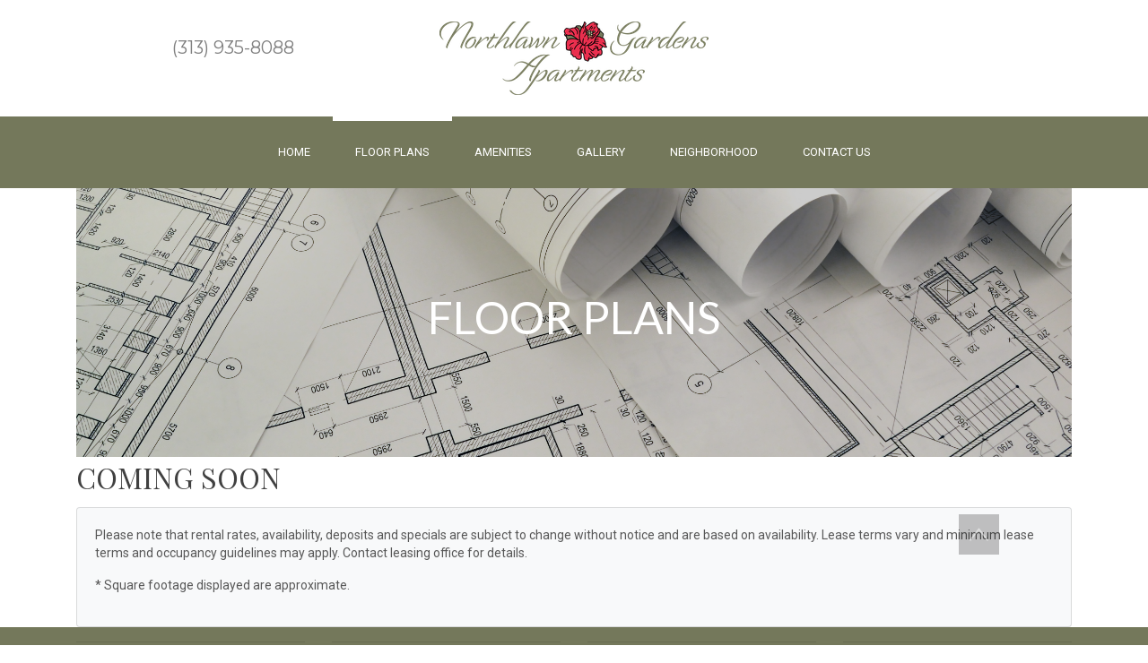

--- FILE ---
content_type: text/html; charset=utf-8
request_url: https://northlawnapts.com/en/floor-plans/
body_size: 24403
content:

<!DOCTYPE html>
<html lang="en">

<head>
  
  <meta charset="utf-8">
  <meta name="viewport" content="width=device-width, initial-scale=1, shrink-to-fit=no">
  <meta name="description" content=''>
  <meta name="keywords" content=''>
  <meta name="author" content="">
  

  <title>Floor Plans - Northlawn Gardens Apartments</title>
  <link rel="shortcut icon" href="/static/img/favicon.ico" />
  <!-- Bootstrap core CSS -->
  <!-- <link rel="stylesheet" href="https://cdnjs.cloudflare.com/ajax/libs/twitter-bootstrap/4.3.1/css/bootstrap.min.css" integrity="sha256-YLGeXaapI0/5IgZopewRJcFXomhRMlYYjugPLSyNjTY=" crossorigin="anonymous" /> -->
  <!-- <link href="/static/css/bootstrap.min.css" rel="stylesheet"> -->

  <link href="/media/static/css/940/bootstrap.css" rel="stylesheet">
  <link href="/static/djangocms_text_ckeditor/css/cms.ckeditor5.css" rel="stylesheet">

  <!-- Custom fonts for this template -->
  <link rel="stylesheet" href="/static/css/all.min.css"/>
  <link href='https://fonts.googleapis.com/css?family=Lora:400,700,400italic,700italic' rel='stylesheet'
    type='text/css'>

	
<link
    href='https://fonts.googleapis.com/css?family=Open+Sans:300italic,400italic,600italic,700italic,800italic,400,300,600,700,800'
    rel='stylesheet' type='text/css'>
<link
href="https://fonts.googleapis.com/css?family=Cantarell|Dosis|Fjalla+One|Goudy+Bookletter+1911|Hammersmith+One|Lato|Montserrat|Muli|Open+Sans|Oswald|Oxygen|Playfair+Display|Roboto|Roboto+Slab|Source+Sans+Pro|Quicksand|Fredericka+the+Great|Dancing+Script|Bebas+Neue|Poppins&display=swap"
rel="stylesheet">

<link rel="stylesheet" href="https://use.typekit.net/upl7nvt.css">
<script src="/static/js/sweetalert2.all.min.js"></script>

<style>
    @font-face {
        font-family: 'Gill Sans Nova Light';
        src: url("/static/css/fonts/Gill-Sans-Nova-Light.ttf");
    }
</style>
  <!-- CKeditor 5 media oembed -->
  <script src="/static/js/jquery.min.js"></script>
  <script src="/static/js/cookies_popup.js?v=01252026"></script>
  <link href="/static/css/jquery.oembed.css" rel="stylesheet">
  <!-- Custom styles for this template -->

  <!-- <link href="/static/tpl/0002/css/template.css" rel="stylesheet"> -->
    <link rel="stylesheet" href="/static/css/common.css?v=01252026">
  
    
        <link rel="stylesheet" type="text/css" href="/static/djangocms_bg_media/css/main.css">
    


  <!-- django CMS toolbar adjustment -->
  <style>
      .msg-error {
        color: #c65848 !important;
      }

       @media (max-width: 414px) and (min-width: 320px) {
		    .fixed-top{
		    	transition: top 1.5s;
		    	position: static;
		    	margin-top: 0px !important;
          width: 100vw !important;
		  }

		  .content_element{
			  padding-top: 10px !important;
			  margin-top: 0px !important;
		  }
	}
  </style>
</head>

<body class="ck-content">
  
  <div class="d-none btn-primary"></div>
<div class="d-none btn-secondary"></div>
<div class="d-none btn-success"></div>
<div class="d-none btn-info"></div>
<div class="d-none btn-warning"></div>
<div class="d-none btn-danger"></div>
  
  <!-- Navigation -->
  <div data-affix="" data-offset="" data-fix-at-screen="top" data-clip-at-control="top" data-enable-lg=""
    data-enable-md="" data-enable-sm="" class="bd-affix-1 bd-no-margins bd-margins fixed-top"
    style="margin-top: 0px" >
    <header class="bd-headerarea-1  bd-margins">
      <div class="container">
        <div class="row header-bar">
          <div class="col-xs-12 col-sm-4 col-md-4 col-lg-4 center-vertical">
            <h4 class="phone">
              <p><span style="font-family:Montserrat, sans-serif;">(313) 935-8088</span></p>
            </h4>
          </div>
          <div class="col-xs-12 col-sm-4 col-md-4 col-lg-4 top_logo center-vertical" style="text-align: center;">
            








<img src="/media/filer_public_thumbnails/940/2020/11/03/northlawn-logo.png__300x300_q85_subsampling-2.png"
    alt=""
    
     height="300"
    
    class="img-fluid py-4"
>










          </div>
          <div class="col-xs-12 col-sm-4 col-md-4 col-lg-4 center-vertical">
            <div class="header-block">
              

<div class="m-0">
    
</div>

            </div>
          </div>
        </div>
      </div>
      <section class=" bd-section-10 bd-page-width bd-tagstyles bd-bootstrap-img " id="section3"
        data-section-title="Full Width Menu">
        <div class="bd-container-inner bd-margins clearfix">
          <div class="bd-container-inner">
            <nav class="navbar navbar-expand-lg bd-hmenu-2 bd-page-width " data-responsive-menu="true"
              data-responsive-levels="one level" data-responsive-type="" data-offcanvas-delay="0ms"
              data-offcanvas-duration="700ms" data-offcanvas-timing-function="ease" style="padding: 0px">
              <div class=" bd-responsivemenu-2 collapse-button" style="width: 100%;">
                <div class="bd-container-inner">
                  <div class="bd-menuitem-15 ">
                    <a data-toggle="collapse" data-target="#navbarText" class="navbar-toggler"
                      aria-controls="navbarText" aria-expanded="false" href="#" onclick="return false;">
                      <span>Menu</span>
                    </a>
                  </div>
                </div>
              </div>
              <div class="navbar-collapse collapse " id="navbarText">
                <div class="bd-container-inner">
                  <ul class=" bd-menu-5 nav nav-center nav-pills">
                    
                        



	
		<li class=" bd-menuitem-4 bd-toplevel-item  item-101 ">
			<a  href="/en/" >
				<span>HOME</span>
			</a>
		</li>
	
    

	
		<li class=" bd-menuitem-4 bd-toplevel-item  item-101 ">
			<a  class="active" href="/en/floor-plans/" >
				<span>FLOOR PLANS</span>
			</a>
		</li>
	
    

	
		<li class=" bd-menuitem-4 bd-toplevel-item  item-101 ">
			<a  href="/en/amenities/" >
				<span>AMENITIES</span>
			</a>
		</li>
	
    

	
		<li class=" bd-menuitem-4 bd-toplevel-item  item-101 ">
			<a  href="/en/gallery/" >
				<span>GALLERY</span>
			</a>
		</li>
	
    

	
		<li class=" bd-menuitem-4 bd-toplevel-item  item-101 ">
			<a  href="/en/our-neighborhood/" >
				<span>NEIGHBORHOOD</span>
			</a>
		</li>
	
    

	
		<li class=" bd-menuitem-4 bd-toplevel-item  item-101 ">
			<a  href="/en/contact/" >
				<span>CONTACT US</span>
			</a>
		</li>
	
    

                    
                  </ul>
                </div>
              </div>
            </nav>
          </div>
        </div>
      </section>
    </header>
  </div>
  <!-- Main Content -->
	<main class="content_element">
    
    
<div>


<div class="container">
    
        


    


<div role="img" aria-label="floor plans of an apartments"  class="responsive_container djangocms-bg-media  "  style="background:url('/media/filer_public/876/2020/09/18/istock-1128240576.jpg') no-repeat center center; height:300px; background-size: cover; ">
    <img style="display: none;" src='/media/filer_public/876/2020/09/18/istock-1128240576.jpg' alt="floor plans of an apartments">
     
        <div class="djangocms-bg-overlay" style="background:rgba(0,0,0,0.2); width: 100%">
    
            <div class="djangocms-bg-inner-container">
                <div class="djangocms-bg-text-wrapper">
                    <div class="djangocms-bg-text" style="overflow-wrap: break-word;word-wrap: break-word;vertical-align: middle;">
                        
                            <h2 style="text-align:center;"><span style="color:hsl(0,0%,100%);">FLOOR PLANS</span></h2>
                        
                    </div>
                </div>
            </div>
     
        </div>
    
    <script type="text/javascript">
    function onBackgroundClick(link, linkTarget){
        if (linkTarget == ""){
            window.location.href = link;
        }
        else{
            window.open(link, linkTarget)
        }
    }
</script>
</div>



    
</div>


            
            
                <div>
                

<div class="container">
    
        <h2><span style="font-family:'Playfair Display', serif;">COMING SOON</span></h2>
    
        

<div class="card bg-light text-dark">
    
        

<div class="card-body">
    
        <p>Please note that rental rates, availability, deposits and specials are subject to change without notice and are based on availability. Lease terms vary and minimum lease terms and occupancy guidelines may apply. Contact leasing office for details.</p><p>* Square footage displayed are approximate.</p>
    
</div>

    
</div>

    
</div>

                </div>
            
            
            
</div>

  </main>
    
  <div>
    
  </div>

    <div class="sub-footer">
        <div class="container">
            <div class="row">
                <div class="col-sm-3 col-md-6 col-lg-3 text-center">
                    <hr><p style="text-align:center;"><span style="color:hsl(0,0%,100%);font-family:'Playfair Display', serif;"><strong>Quick Links</strong></span></p><hr><p style="text-align:center;"><a href="/en/floor-plans"><span style="color:hsl(0,0%,100%);font-family:Quicksand, sans-serif;">Floor Plans</span></a><br><a href="/en/amenities"><span style="color:hsl(0,0%,100%);font-family:Quicksand, sans-serif;">Amenities</span></a><br><a href="/en/gallery"><span style="color:hsl(0,0%,100%);font-family:Quicksand, sans-serif;">Gallery</span></a><br><a href="/en/our-neighborhood"><span style="color:hsl(0,0%,100%);font-family:Quicksand, sans-serif;">Neighborhood</span></a><br><a href="/en/contact"><span style="color:hsl(0,0%,100%);font-family:Quicksand, sans-serif;">Contact</span></a><br>&nbsp;</p>
                </div>
                <div class="col-sm-3 col-md-6 col-lg-3 text-center">
                    <hr><p style="text-align:center;"><span style="color:rgb(255,255,255);font-family:'Playfair Display', serif;"><strong>Address</strong></span></p><hr><p style="text-align:center;"><span style="color:rgb(255,255,255);font-family:Quicksand, sans-serif;">9660 Northlawn Street #2</span><br><span style="color:rgb(255,255,255);font-family:Quicksand, sans-serif;">Detroit, MI 48204</span></p><p style="text-align:center;"><span style="color:hsl(0,0%,100%);font-family:Quicksand, sans-serif;">P: (313) 935-8088</span></p>
                </div>
                <div class="col-sm-3 col-md-6 col-lg-3 text-center">
                    <hr><p style="text-align:center;"><span style="color:rgb(255,255,255);font-family:'Playfair Display', serif;"><strong>Office Hours</strong></span></p><hr><p style="text-align:center;"><span style="font-family:Quicksand, sans-serif;color:hsl(0,0%,100%);"><strong>Mon-Fri:&nbsp;</strong>9:00AM-5:00PM</span><br><span style="font-family:Quicksand, sans-serif;color:hsl(0,0%,100%);"><strong>Sat:&nbsp;</strong>10:00AM-2:00PM</span><br><span style="font-family:Quicksand, sans-serif;color:hsl(0,0%,100%);"><strong>Sun:&nbsp;</strong>Closed</span></p>
                </div>
                <div class="col-sm-3 col-md-6 col-lg-3 text-center">
                    <hr><p style="text-align:center;"><span style="color:rgb(255,255,255);font-family:'Playfair Display', serif;"><strong>Email</strong></span></p><hr><p style="text-align:center;"><a href="mailto:dreid@elitep-m.com"><span style="color:hsl(0,0%,100%);font-family:Quicksand, sans-serif;">dreid@elitep-m.com</span></a></p>
                </div>
            </div>
        </div>
    </div>
    <div>
        
        
    </div>
  <!-- Footer -->
  <footer class="py-2">
    <div class="container">
      <div class="row">
        <div class="col-lg-3 col-12 mx-auto text-center" style="padding: 10px;">
          <div class="row no-gutters">
            <div class="col-6" style="align-self: center;">
              








<img src="/media/filer_public_thumbnails/875/2020/09/11/elite-white-logo-crp.png__160x179_q85_subsampling-2.png"
    alt="elite logo"
     width="80%"
    
    
    style="padding-right:1em" class="img-fluid"
>










            </div>
            <div class="col-4" style="align-self: center;float: left;">
              
              <img src="/static/img/Handicap_w.png" alt="Equal Housing Opportunity & Handicap Friendly"/>
              
            </div>
          </div>
        </div>
        <div class="col-lg-6 col-12 center-vertical">
          <p style="text-align:center;"><span style="color:hsl(0,0%,100%);">Copyright © 2019-2024 BetterNOI, LLC. All rights reserved.&nbsp;</span><br><span style="color:hsl(0,0%,100%);">Equal Opportunity Provider. View </span><a href="/en/privacy-policy"><span style="color:hsl(0,0%,100%);">Privacy Policy</span></a><span style="color:hsl(0,0%,100%);">.</span></p>
        </div>
        <div class="col-lg-3 col-12 mx-auto text-center center-vertical">
          
          <a href="https://www.betternoi.com/" target="_blank">
            <img src="/static/img/footer_logo_new.png" alt="Powered by BetterNOI" style="width: 80%;" class="py-2" />
          </a>
          
        </div>
      </div>
    </div>
  </footer>
  <div data-smooth-scroll="" data-animation-time="250" class=" bd-smoothscroll-3">
    <a href="#website_top" class=" bd-backtotop-1 " style="display: block;" role="button" aria-label="Back to top">
      <span class="bd-icon-66 bd-icon " role="presentation"></span>
      <span class="sr-only text-dark">Back to top</span>
    </a>
  </div>
  <!-- Bootstrap core JavaScript -->
  <script src="/static/js/bootstrap.bundle.min.js"></script>

  <script type="text/javascript" src="/static/js/common.js"></script>
  <script src="/static/tpl/0016/js/template.js"></script>
  <script async charset="utf-8" src="/static/js/jquery.oembed.js"></script>
  <script src="/static/dist/jquery.inputmask.js"></script>
  <script src="/static/dist/inputmask.js"></script>
  <script src="/static/dist/bindings/inputmask.binding.js"></script>
  <script src="/static/js/jquery.counterup.min.js"></script>
  <script src="/static/js/jquery.waypoints.js"></script>
  <script>
    $(function () {
      $(".cms-num-counter-up").counterUp({delay: 10, time: 1000});
      $("oembed[url]").each(function (e) { var t = $(this), i = t.parent(), a = t.attr("url"); t.oembed(a, { includeHandle: !1, maxWidth: i.width(), maxHeight: i.height() }) })
    });

    var previousScrollPosition = $( window ).scrollTop()
	  var fixedTop = document.querySelector(".fixed-top");

	  $( window ).on("scroll", function(){
	  	if($( window ).width() >= 320 && $( window ).width() <= 414)
	  	{
	  		var currentScrollPosition = $( window ).scrollTop();

	  		if(currentScrollPosition <= 20){
	  			if($(".fixed-top").css("position") === 'fixed'){
	  				$(".fixed-top").css("position","static");
            fixedTop.style.left = "0px";
	  			}
	  		}

	  		if(previousScrollPosition > currentScrollPosition){
	  			if( typeof CMS != 'undefined'){
            // this is to show the navbar below the cms edit bar
            fixedTop.style.top = "45px";
          }else{
            fixedTop.style.top = "0px";
          }
          $('.header-bar').slideDown();
	  		}
	  		else{
	  			if($(".fixed-top").css("position") === 'static'){
	  				$(".fixed-top").css("position","fixed");
             fixedTop.style.left = "0px";
	  			}
          $('.header-bar').slideUp();
	  			//fixedTop.style.top = "-180px";
	  		}

	  		previousScrollPosition = currentScrollPosition
	  	}
	  });
  </script>
  

  
  <!-- Matomo -->
  <script type="text/javascript">
    var _paq = window._paq || [];
    /* tracker methods like "setCustomDimension" should be called before "trackPageView" */
    _paq.push(['trackPageView']);
    _paq.push(['enableLinkTracking']);
    (function () {
      var u = "//analytics.betternoi.com/";
      _paq.push(['setTrackerUrl', u + 'matomo.php']);
      _paq.push(['setSiteId', '871']);
      var d = document, g = d.createElement('script'), s = d.getElementsByTagName('script')[0];
      g.type = 'text/javascript'; g.async = true; g.defer = true; g.src = u + 'matomo.js'; s.parentNode.insertBefore(g, s);
    })();
    var site_id = '940';
    var siteUuid = "a61c2089-bdb8-4636-aec0-23a371690fbc";

		$("#telephone").inputmask({"mask": "999-999-9999"});

    $(document).on('click','[data-toggle="iframe-modal"]',function(e){
      console.log(e);
      let $currentTarget = $(e.currentTarget);
      let data = $currentTarget.data();
      let id = data.target.replace("#","");
      let $modal = $(data.target);
      let $iframe, $modal_body;

      if($modal.length == 0){
        let $body = $("body");
        $modal = $([
          '<div class="modal fade" id="'+id+'" tabindex="-1" role="dialog" aria-labelledby="'+id+'_label" aria-hidden="true">',
            '<div class="modal-dialog modal-xl" role="document">',
              '<div class="modal-content">',
                '<div class="modal-header">',
                  '<h5 class="modal-title" id="'+id+'_label">'+data.title+'</h5>',
                  '<button type="button" class="close" data-dismiss="modal" aria-label="Close">',
                  '<span aria-hidden="true">&times;</span>',
                  '</button>',
                '</div>',
                '<div class="modal-body p-0">',
                  '<iframe src="" class="w-100 h-100 border-0"></iframe>',
                '</div>',
              '</div>',
            '</div>',
          '</div>'
        ].join(""));
        $modal.appendTo($body);
        $modal_body = $modal.find(".modal-body");
        $iframe = $modal_body.find("iframe");
        //iFrameResize({log:true},$iframe[0]);
      } else {
        $modal_body = $modal.find(".modal-body");
        $iframe = $modal_body.find("iframe");
      }

      let $modal_dialog = $modal.find(".modal-dialog");

      var application_url = $().appendUrlMatomoSettings($currentTarget.prop("href"));
      let applicationUrlSiteId = application_url.concat(`&site_uk=${siteUuid}`);

      $iframe.prop("src", (site_id != "" || site_id != undefined) ? applicationUrlSiteId : application_url);
      $().debugMessage("Template 0016 [iframe-modal]", applicationUrlSiteId);

      $iframe.on("load",function(e){
        console.log("LOAD");
      })

      let calcModalHeight = function(e){
        console.log("CALC");
        let h = $(window).height();
        let mt = parseFloat($modal_dialog.css("margin-top").replace("px",""));
        let mbh = h-mt-110;
        $modal_body.height(mbh);
      }

      $modal.one("shown.bs.modal",function(e){
        //$iframe.width($modal_body.width());
        calcModalHeight();
        //console.log(mbh);
        $(window).on("resize",calcModalHeight);
      })

      $modal.on("hidden.bs.modal",function(e){
        $(window).off("resize",calcModalHeight);
      })

      $modal.modal({show:true,backdrop:'static'});
      console.log(data);
      e.preventDefault();
		})

    $('a').filter(function(index) {
      if($(this).attr('href')){
          if($(this).attr('href').includes("www.betterleasing.com/apply") || $(this).attr('href').includes("ares.betternoi.com/screening/application/create") || $(this).attr('href').includes("ares.betternoi.com/screening/application/login")){
          var url = $(this).attr('href');

          console.log(url);
          url = url.replace("##","")

          
              url = url.replace("www.betterleasing.com/apply?key=","ares.betternoi.com/screening/application/create/?key=")
              url = url.replace("www.betterleasing.com/apply/?key=","ares.betternoi.com/screening/application/create/?key=")
              url = url.replace("www.betterleasing.com/apply?Key=","ares.betternoi.com/screening/application/create/?key=")
              url = url.replace("www.betterleasing.com/apply/?Key=","ares.betternoi.com/screening/application/create/?key=")
              url = url.replace("ares.betternoi.com/screening/application/create?Key=","ares.betternoi.com/screening/application/create/?key=")
              url = url.replace("ares.betternoi.com/screening/application/create/?Key=","ares.betternoi.com/screening/application/create/?key=")
              url = url.replace("ares.betternoi.com/screening/application/create?key=","ares.betternoi.com/screening/application/create/?key=")
              url = url.replace("ares.betternoi.com/screening/application/create/?key=","ares.betternoi.com/screening/application/create/?key=")

              if(url.includes('?Key')){
                  url = url.replace('?Key', '?key');
              }
              $(this).attr('href', url)
              $(this).attr('data-toggle','iframe-modal')
              $(this).attr('data-target','#ApplyModal')
              $(this).attr('data-title','Online Application')
          
          }
      }
    });
  </script>
  <!-- End Matomo Code -->
  

    <script type="text/javascript">
        $(function () {
            var select = $("#apartment_type")
            unit_type = [
                {id: 1, name: 'Studio', bathroom_count: 1.00, bedroom_count: 0.00},
                {id: 2, name: '1 Bed 1 Bath', bathroom_count: 1.00, bedroom_count: 1.00},
                {id: 3, name: '2 Bed 1 Bath', bathroom_count: 1.00, bedroom_count: 2.00},
                {id: 4, name: '2 Bed 1.5 Bath', bathroom_count: 1.50, bedroom_count: 2.00},
                {id: 5, name: '2 Bed 2 Bath', bathroom_count: 2.00, bedroom_count: 2.00},
                {id: 6, name: '3 Bed 2 Bath', bathroom_count: 2.00, bedroom_count: 3.00},
                {id: 7, name: '3 Bed 2.5 Bath', bathroom_count: 2.50, bedroom_count: 3.00},
                {id: 8, name: '3 Bed 3 Bath', bathroom_count: 3.00, bedroom_count: 3.00},
                {id: 9, name: '4 Bed 2 Bath', bathroom_count: 2.00, bedroom_count: 4.00},
                {id: 10, name: '4 Bed 2.5 Bath', bathroom_count: 2.50, bedroom_count: 4.00},
                {id: 11, name: '4 Bed 3 Bath', bathroom_count: 3.00, bedroom_count: 4.00},
                {id: 12, name: '4 Bed 3.5 Bath', bathroom_count: 3.50, bedroom_count: 4.00},
                {id: 13, name: '4 Bed 4 Bath', bathroom_count: 4.00, bedroom_count: 4.00},
                {id: 14, name: '3 Bed 1 Bath', bathroom_count: 1.00, bedroom_count: 3.00},
                {id: 15, name: '3 Bed 1.5 Bath', bathroom_count: 1.50, bedroom_count: 3.00},
                {id: 16, name: '4 Bed 1 Bath', bathroom_count: 1.00, bedroom_count: 4.00},
                {id: 17, name: '4 Bed 1.5 Bath', bathroom_count: 1.50, bedroom_count: 4.00},
            ]

            var options = []
            $.ajax({
                url: '/custom_floorplan/',
                dataType: 'json',
                type: 'get',
                success: function (data) {
                    $.each(data.data, function( index, value ) {

                        var filteredrooms = unit_type.filter(function(obj) {
                            return (parseFloat(obj.bedroom_count).toFixed(2) === parseFloat(value.bed).toFixed(2)) &&
                                (parseFloat(obj.bathroom_count).toFixed(2) === parseFloat(value.bath).toFixed(2));
                        });
                        if (filteredrooms.length > 0){
                          options.push(filteredrooms[0])
                        }
                    });

                    optionSelection()
                }
            });

            function optionSelection() {
                if (options.length > 0 ) {
                    var options_list = options.sort((a,b) => (a.id > b.id) ? 1 : ((b.id > a.id) ? -1 : 0));

                    var filteredArr = options_list.filter(function(item, index) {
                            if (options_list.indexOf(item) == index)
                                return item;
                    });

                    var filtered = filteredArr.filter(function(opt) {
                        return opt !== undefined
                    })

                    $.each( filtered, function( index, value ) {
                        select.append($("<option></option>")
                                    .attr("value", value.id)
                                    .text(value.name));
                    })
                }else{
                    let select_parent = select.parent()
                    select.removeAttr('required')
                    select_parent.hide();
                }
            }
        })
    </script>
  
</body>

</html>

--- FILE ---
content_type: text/css
request_url: https://northlawnapts.com/media/static/css/940/bootstrap.css
body_size: 735613
content:
/*!
             * Bootstrap v4.3.1 (https://getbootstrap.com/)
             * Copyright 2011-2019 The Bootstrap Authors
             * Copyright 2011-2019 Twitter, Inc.
             * Licensed under MIT (https://github.com/twbs/bootstrap/blob/master/LICENSE)
             */
:root {
  --blue: #688FC9;
  --indigo: #6610F2;
  --purple: #6F42C1;
  --pink: #E83E8C;
  --red: #EA2F4E;
  --orange: #C98F68;
  --yellow: #FFC107;
  --green: #7BC968;
  --teal: #20C997;
  --cyan: #17A2B8;
  --white: #FFFFFF;
  --gray: #727272;
  --gray-dark: #343A40;
  --primary: #74785B;
  --secondary: #2B2C23;
  --success: #20C997;
  --info: #F2F3E5;
  --warning: #A7A9CF;
  --danger: #2B2C23;
  --light: #F8F9FA;
  --dark: #343A40;
  --breakpoint-xs: 0;
  --breakpoint-sm: 576px;
  --breakpoint-md: 768px;
  --breakpoint-lg: 992px;
  --breakpoint-xl: 1200px;
  --font-family-sans-serif: -apple-system, BlinkMacSystemFont, "Segoe UI", Roboto, "Helvetica Neue", Arial, "Noto Sans", sans-serif, "Apple Color Emoji", "Segoe UI Emoji", "Segoe UI Symbol", "Noto Color Emoji";
  --font-family-monospace: SFMono-Regular, Menlo, Monaco, Consolas, "Liberation Mono", "Courier New", monospace; }

*,
*::before,
*::after {
  box-sizing: border-box; }

html {
  font-family: sans-serif;
  line-height: 1.15;
  -webkit-text-size-adjust: 100%;
  -webkit-tap-highlight-color: rgba(0, 0, 0, 0); }

article, aside, figcaption, figure, footer, header, hgroup, main, nav, section {
  display: block; }

body {
  margin: 0;
  font-family: -apple-system, BlinkMacSystemFont, "Segoe UI", Roboto, "Helvetica Neue", Arial, "Noto Sans", sans-serif, "Apple Color Emoji", "Segoe UI Emoji", "Segoe UI Symbol", "Noto Color Emoji";
  font-size: 1rem;
  font-weight: 400;
  line-height: 1.5;
  color: #212529;
  text-align: left;
  background-color: #FFFFFF; }

[tabindex="-1"]:focus {
  outline: 0 !important; }

hr {
  box-sizing: content-box;
  height: 0;
  overflow: visible; }

h1, h2, h3, h4, h5, h6 {
  margin-top: 0;
  margin-bottom: 0.5rem; }

p {
  margin-top: 0;
  margin-bottom: 1rem; }

abbr[title],
abbr[data-original-title] {
  text-decoration: underline;
  text-decoration: underline dotted;
  cursor: help;
  border-bottom: 0;
  text-decoration-skip-ink: none; }

address {
  margin-bottom: 1rem;
  font-style: normal;
  line-height: inherit; }

ol,
ul,
dl {
  margin-top: 0;
  margin-bottom: 1rem; }

ol ol,
ul ul,
ol ul,
ul ol {
  margin-bottom: 0; }

dt {
  font-weight: 700; }

dd {
  margin-bottom: .5rem;
  margin-left: 0; }

blockquote {
  margin: 0 0 1rem; }

b,
strong {
  font-weight: bolder; }

small {
  font-size: 80%; }

sub,
sup {
  position: relative;
  font-size: 75%;
  line-height: 0;
  vertical-align: baseline; }

sub {
  bottom: -.25em; }

sup {
  top: -.5em; }

a {
  color: #74785B;
  text-decoration: none;
  background-color: transparent; }
  a:hover {
    color: #4a4c3a;
    text-decoration: underline; }

a:not([href]):not([tabindex]) {
  color: inherit;
  text-decoration: none; }
  a:not([href]):not([tabindex]):hover, a:not([href]):not([tabindex]):focus {
    color: inherit;
    text-decoration: none; }
  a:not([href]):not([tabindex]):focus {
    outline: 0; }

pre,
code,
kbd,
samp {
  font-family: SFMono-Regular, Menlo, Monaco, Consolas, "Liberation Mono", "Courier New", monospace;
  font-size: 1em; }

pre {
  margin-top: 0;
  margin-bottom: 1rem;
  overflow: auto; }

figure {
  margin: 0 0 1rem; }

img {
  vertical-align: middle;
  border-style: none; }

svg {
  overflow: hidden;
  vertical-align: middle; }

table {
  border-collapse: collapse; }

caption {
  padding-top: 0.75rem;
  padding-bottom: 0.75rem;
  color: #727272;
  text-align: left;
  caption-side: bottom; }

th {
  text-align: inherit; }

label {
  display: inline-block;
  margin-bottom: 0.5rem; }

button {
  border-radius: 0; }

button:focus {
  outline: 1px dotted;
  outline: 5px auto -webkit-focus-ring-color; }

input,
button,
select,
optgroup,
textarea {
  margin: 0;
  font-family: inherit;
  font-size: inherit;
  line-height: inherit; }

button,
input {
  overflow: visible; }

button,
select {
  text-transform: none; }

select {
  word-wrap: normal; }

button,
[type="button"],
[type="reset"],
[type="submit"] {
  -webkit-appearance: button; }

button:not(:disabled),
[type="button"]:not(:disabled),
[type="reset"]:not(:disabled),
[type="submit"]:not(:disabled) {
  cursor: pointer; }

button::-moz-focus-inner,
[type="button"]::-moz-focus-inner,
[type="reset"]::-moz-focus-inner,
[type="submit"]::-moz-focus-inner {
  padding: 0;
  border-style: none; }

input[type="radio"],
input[type="checkbox"] {
  box-sizing: border-box;
  padding: 0; }

input[type="date"],
input[type="time"],
input[type="datetime-local"],
input[type="month"] {
  -webkit-appearance: listbox; }

textarea {
  overflow: auto;
  resize: vertical; }

fieldset {
  min-width: 0;
  padding: 0;
  margin: 0;
  border: 0; }

legend {
  display: block;
  width: 100%;
  max-width: 100%;
  padding: 0;
  margin-bottom: .5rem;
  font-size: 1.5rem;
  line-height: inherit;
  color: inherit;
  white-space: normal; }

progress {
  vertical-align: baseline; }

[type="number"]::-webkit-inner-spin-button,
[type="number"]::-webkit-outer-spin-button {
  height: auto; }

[type="search"] {
  outline-offset: -2px;
  -webkit-appearance: none; }

[type="search"]::-webkit-search-decoration {
  -webkit-appearance: none; }

::-webkit-file-upload-button {
  font: inherit;
  -webkit-appearance: button; }

output {
  display: inline-block; }

summary {
  display: list-item;
  cursor: pointer; }

template {
  display: none; }

[hidden] {
  display: none !important; }

h1, h2, h3, h4, h5, h6,
.h1, .h2, .h3, .h4, .h5, .h6 {
  margin-bottom: 0.5rem;
  font-weight: 500;
  line-height: 1.2; }

h1, .h1 {
  font-size: 2.5rem; }

h2, .h2 {
  font-size: 2rem; }

h3, .h3 {
  font-size: 1.75rem; }

h4, .h4 {
  font-size: 1.5rem; }

h5, .h5 {
  font-size: 1.25rem; }

h6, .h6 {
  font-size: 1rem; }

.lead {
  font-size: 1.25rem;
  font-weight: 300; }

.display-1 {
  font-size: 6rem;
  font-weight: 300;
  line-height: 1.2; }

.display-2 {
  font-size: 5.5rem;
  font-weight: 300;
  line-height: 1.2; }

.display-3 {
  font-size: 4.5rem;
  font-weight: 300;
  line-height: 1.2; }

.display-4 {
  font-size: 3.5rem;
  font-weight: 300;
  line-height: 1.2; }

hr {
  margin-top: 1rem;
  margin-bottom: 1rem;
  border: 0;
  border-top: 1px solid rgba(0, 0, 0, 0.1); }

small,
.small {
  font-size: 80%;
  font-weight: 400; }

mark,
.mark {
  padding: 0.2em;
  background-color: #fcf8e3; }

.list-unstyled {
  padding-left: 0;
  list-style: none; }

.list-inline {
  padding-left: 0;
  list-style: none; }

.list-inline-item {
  display: inline-block; }
  .list-inline-item:not(:last-child) {
    margin-right: 0.5rem; }

.initialism {
  font-size: 90%;
  text-transform: uppercase; }

.blockquote {
  margin-bottom: 1rem;
  font-size: 1.25rem; }

.blockquote-footer {
  display: block;
  font-size: 80%;
  color: #727272; }
  .blockquote-footer::before {
    content: "\2014\00A0"; }

.img-fluid {
  max-width: 100%;
  height: auto; }

.img-thumbnail {
  padding: 0.25rem;
  background-color: #FFFFFF;
  border: 1px solid #DEE2E6;
  border-radius: 0.25rem;
  max-width: 100%;
  height: auto; }

.figure {
  display: inline-block; }

.figure-img {
  margin-bottom: 0.5rem;
  line-height: 1; }

.figure-caption {
  font-size: 90%;
  color: #727272; }

code {
  font-size: 87.5%;
  color: #E83E8C;
  word-break: break-word; }
  a > code {
    color: inherit; }

kbd {
  padding: 0.2rem 0.4rem;
  font-size: 87.5%;
  color: #FFFFFF;
  background-color: #212529;
  border-radius: 0.2rem; }
  kbd kbd {
    padding: 0;
    font-size: 100%;
    font-weight: 700; }

pre {
  display: block;
  font-size: 87.5%;
  color: #212529; }
  pre code {
    font-size: inherit;
    color: inherit;
    word-break: normal; }

.pre-scrollable {
  max-height: 340px;
  overflow-y: scroll; }

.container {
  width: 100%;
  padding-right: 15px;
  padding-left: 15px;
  margin-right: auto;
  margin-left: auto; }
  @media (min-width: 576px) {
    .container {
      max-width: 540px; } }
  @media (min-width: 768px) {
    .container {
      max-width: 720px; } }
  @media (min-width: 992px) {
    .container {
      max-width: 960px; } }
  @media (min-width: 1200px) {
    .container {
      max-width: 1140px; } }

.container-fluid {
  width: 100%;
  padding-right: 15px;
  padding-left: 15px;
  margin-right: auto;
  margin-left: auto; }

.row {
  display: flex;
  flex-wrap: wrap;
  margin-right: -15px;
  margin-left: -15px; }

.no-gutters {
  margin-right: 0;
  margin-left: 0; }
  .no-gutters > .col,
  .no-gutters > [class*="col-"] {
    padding-right: 0;
    padding-left: 0; }

.col-1, .col-2, .col-3, .col-4, .col-5, .col-6, .col-7, .col-8, .col-9, .col-10, .col-11, .col-12, .col,
.col-auto, .col-sm-1, .col-sm-2, .col-sm-3, .col-sm-4, .col-sm-5, .col-sm-6, .col-sm-7, .col-sm-8, .col-sm-9, .col-sm-10, .col-sm-11, .col-sm-12, .col-sm,
.col-sm-auto, .col-md-1, .col-md-2, .col-md-3, .col-md-4, .col-md-5, .col-md-6, .col-md-7, .col-md-8, .col-md-9, .col-md-10, .col-md-11, .col-md-12, .col-md,
.col-md-auto, .col-lg-1, .col-lg-2, .col-lg-3, .col-lg-4, .col-lg-5, .col-lg-6, .col-lg-7, .col-lg-8, .col-lg-9, .col-lg-10, .col-lg-11, .col-lg-12, .col-lg,
.col-lg-auto, .col-xl-1, .col-xl-2, .col-xl-3, .col-xl-4, .col-xl-5, .col-xl-6, .col-xl-7, .col-xl-8, .col-xl-9, .col-xl-10, .col-xl-11, .col-xl-12, .col-xl,
.col-xl-auto {
  position: relative;
  width: 100%;
  padding-right: 15px;
  padding-left: 15px; }

.col {
  flex-basis: 0;
  flex-grow: 1;
  max-width: 100%; }

.col-auto {
  flex: 0 0 auto;
  width: auto;
  max-width: 100%; }

.col-1 {
  flex: 0 0 8.33333%;
  max-width: 8.33333%; }

.col-2 {
  flex: 0 0 16.66667%;
  max-width: 16.66667%; }

.col-3 {
  flex: 0 0 25%;
  max-width: 25%; }

.col-4 {
  flex: 0 0 33.33333%;
  max-width: 33.33333%; }

.col-5 {
  flex: 0 0 41.66667%;
  max-width: 41.66667%; }

.col-6 {
  flex: 0 0 50%;
  max-width: 50%; }

.col-7 {
  flex: 0 0 58.33333%;
  max-width: 58.33333%; }

.col-8 {
  flex: 0 0 66.66667%;
  max-width: 66.66667%; }

.col-9 {
  flex: 0 0 75%;
  max-width: 75%; }

.col-10 {
  flex: 0 0 83.33333%;
  max-width: 83.33333%; }

.col-11 {
  flex: 0 0 91.66667%;
  max-width: 91.66667%; }

.col-12 {
  flex: 0 0 100%;
  max-width: 100%; }

.order-first {
  order: -1; }

.order-last {
  order: 13; }

.order-0 {
  order: 0; }

.order-1 {
  order: 1; }

.order-2 {
  order: 2; }

.order-3 {
  order: 3; }

.order-4 {
  order: 4; }

.order-5 {
  order: 5; }

.order-6 {
  order: 6; }

.order-7 {
  order: 7; }

.order-8 {
  order: 8; }

.order-9 {
  order: 9; }

.order-10 {
  order: 10; }

.order-11 {
  order: 11; }

.order-12 {
  order: 12; }

.offset-1 {
  margin-left: 8.33333%; }

.offset-2 {
  margin-left: 16.66667%; }

.offset-3 {
  margin-left: 25%; }

.offset-4 {
  margin-left: 33.33333%; }

.offset-5 {
  margin-left: 41.66667%; }

.offset-6 {
  margin-left: 50%; }

.offset-7 {
  margin-left: 58.33333%; }

.offset-8 {
  margin-left: 66.66667%; }

.offset-9 {
  margin-left: 75%; }

.offset-10 {
  margin-left: 83.33333%; }

.offset-11 {
  margin-left: 91.66667%; }

@media (min-width: 576px) {
  .col-sm {
    flex-basis: 0;
    flex-grow: 1;
    max-width: 100%; }
  .col-sm-auto {
    flex: 0 0 auto;
    width: auto;
    max-width: 100%; }
  .col-sm-1 {
    flex: 0 0 8.33333%;
    max-width: 8.33333%; }
  .col-sm-2 {
    flex: 0 0 16.66667%;
    max-width: 16.66667%; }
  .col-sm-3 {
    flex: 0 0 25%;
    max-width: 25%; }
  .col-sm-4 {
    flex: 0 0 33.33333%;
    max-width: 33.33333%; }
  .col-sm-5 {
    flex: 0 0 41.66667%;
    max-width: 41.66667%; }
  .col-sm-6 {
    flex: 0 0 50%;
    max-width: 50%; }
  .col-sm-7 {
    flex: 0 0 58.33333%;
    max-width: 58.33333%; }
  .col-sm-8 {
    flex: 0 0 66.66667%;
    max-width: 66.66667%; }
  .col-sm-9 {
    flex: 0 0 75%;
    max-width: 75%; }
  .col-sm-10 {
    flex: 0 0 83.33333%;
    max-width: 83.33333%; }
  .col-sm-11 {
    flex: 0 0 91.66667%;
    max-width: 91.66667%; }
  .col-sm-12 {
    flex: 0 0 100%;
    max-width: 100%; }
  .order-sm-first {
    order: -1; }
  .order-sm-last {
    order: 13; }
  .order-sm-0 {
    order: 0; }
  .order-sm-1 {
    order: 1; }
  .order-sm-2 {
    order: 2; }
  .order-sm-3 {
    order: 3; }
  .order-sm-4 {
    order: 4; }
  .order-sm-5 {
    order: 5; }
  .order-sm-6 {
    order: 6; }
  .order-sm-7 {
    order: 7; }
  .order-sm-8 {
    order: 8; }
  .order-sm-9 {
    order: 9; }
  .order-sm-10 {
    order: 10; }
  .order-sm-11 {
    order: 11; }
  .order-sm-12 {
    order: 12; }
  .offset-sm-0 {
    margin-left: 0; }
  .offset-sm-1 {
    margin-left: 8.33333%; }
  .offset-sm-2 {
    margin-left: 16.66667%; }
  .offset-sm-3 {
    margin-left: 25%; }
  .offset-sm-4 {
    margin-left: 33.33333%; }
  .offset-sm-5 {
    margin-left: 41.66667%; }
  .offset-sm-6 {
    margin-left: 50%; }
  .offset-sm-7 {
    margin-left: 58.33333%; }
  .offset-sm-8 {
    margin-left: 66.66667%; }
  .offset-sm-9 {
    margin-left: 75%; }
  .offset-sm-10 {
    margin-left: 83.33333%; }
  .offset-sm-11 {
    margin-left: 91.66667%; } }

@media (min-width: 768px) {
  .col-md {
    flex-basis: 0;
    flex-grow: 1;
    max-width: 100%; }
  .col-md-auto {
    flex: 0 0 auto;
    width: auto;
    max-width: 100%; }
  .col-md-1 {
    flex: 0 0 8.33333%;
    max-width: 8.33333%; }
  .col-md-2 {
    flex: 0 0 16.66667%;
    max-width: 16.66667%; }
  .col-md-3 {
    flex: 0 0 25%;
    max-width: 25%; }
  .col-md-4 {
    flex: 0 0 33.33333%;
    max-width: 33.33333%; }
  .col-md-5 {
    flex: 0 0 41.66667%;
    max-width: 41.66667%; }
  .col-md-6 {
    flex: 0 0 50%;
    max-width: 50%; }
  .col-md-7 {
    flex: 0 0 58.33333%;
    max-width: 58.33333%; }
  .col-md-8 {
    flex: 0 0 66.66667%;
    max-width: 66.66667%; }
  .col-md-9 {
    flex: 0 0 75%;
    max-width: 75%; }
  .col-md-10 {
    flex: 0 0 83.33333%;
    max-width: 83.33333%; }
  .col-md-11 {
    flex: 0 0 91.66667%;
    max-width: 91.66667%; }
  .col-md-12 {
    flex: 0 0 100%;
    max-width: 100%; }
  .order-md-first {
    order: -1; }
  .order-md-last {
    order: 13; }
  .order-md-0 {
    order: 0; }
  .order-md-1 {
    order: 1; }
  .order-md-2 {
    order: 2; }
  .order-md-3 {
    order: 3; }
  .order-md-4 {
    order: 4; }
  .order-md-5 {
    order: 5; }
  .order-md-6 {
    order: 6; }
  .order-md-7 {
    order: 7; }
  .order-md-8 {
    order: 8; }
  .order-md-9 {
    order: 9; }
  .order-md-10 {
    order: 10; }
  .order-md-11 {
    order: 11; }
  .order-md-12 {
    order: 12; }
  .offset-md-0 {
    margin-left: 0; }
  .offset-md-1 {
    margin-left: 8.33333%; }
  .offset-md-2 {
    margin-left: 16.66667%; }
  .offset-md-3 {
    margin-left: 25%; }
  .offset-md-4 {
    margin-left: 33.33333%; }
  .offset-md-5 {
    margin-left: 41.66667%; }
  .offset-md-6 {
    margin-left: 50%; }
  .offset-md-7 {
    margin-left: 58.33333%; }
  .offset-md-8 {
    margin-left: 66.66667%; }
  .offset-md-9 {
    margin-left: 75%; }
  .offset-md-10 {
    margin-left: 83.33333%; }
  .offset-md-11 {
    margin-left: 91.66667%; } }

@media (min-width: 992px) {
  .col-lg {
    flex-basis: 0;
    flex-grow: 1;
    max-width: 100%; }
  .col-lg-auto {
    flex: 0 0 auto;
    width: auto;
    max-width: 100%; }
  .col-lg-1 {
    flex: 0 0 8.33333%;
    max-width: 8.33333%; }
  .col-lg-2 {
    flex: 0 0 16.66667%;
    max-width: 16.66667%; }
  .col-lg-3 {
    flex: 0 0 25%;
    max-width: 25%; }
  .col-lg-4 {
    flex: 0 0 33.33333%;
    max-width: 33.33333%; }
  .col-lg-5 {
    flex: 0 0 41.66667%;
    max-width: 41.66667%; }
  .col-lg-6 {
    flex: 0 0 50%;
    max-width: 50%; }
  .col-lg-7 {
    flex: 0 0 58.33333%;
    max-width: 58.33333%; }
  .col-lg-8 {
    flex: 0 0 66.66667%;
    max-width: 66.66667%; }
  .col-lg-9 {
    flex: 0 0 75%;
    max-width: 75%; }
  .col-lg-10 {
    flex: 0 0 83.33333%;
    max-width: 83.33333%; }
  .col-lg-11 {
    flex: 0 0 91.66667%;
    max-width: 91.66667%; }
  .col-lg-12 {
    flex: 0 0 100%;
    max-width: 100%; }
  .order-lg-first {
    order: -1; }
  .order-lg-last {
    order: 13; }
  .order-lg-0 {
    order: 0; }
  .order-lg-1 {
    order: 1; }
  .order-lg-2 {
    order: 2; }
  .order-lg-3 {
    order: 3; }
  .order-lg-4 {
    order: 4; }
  .order-lg-5 {
    order: 5; }
  .order-lg-6 {
    order: 6; }
  .order-lg-7 {
    order: 7; }
  .order-lg-8 {
    order: 8; }
  .order-lg-9 {
    order: 9; }
  .order-lg-10 {
    order: 10; }
  .order-lg-11 {
    order: 11; }
  .order-lg-12 {
    order: 12; }
  .offset-lg-0 {
    margin-left: 0; }
  .offset-lg-1 {
    margin-left: 8.33333%; }
  .offset-lg-2 {
    margin-left: 16.66667%; }
  .offset-lg-3 {
    margin-left: 25%; }
  .offset-lg-4 {
    margin-left: 33.33333%; }
  .offset-lg-5 {
    margin-left: 41.66667%; }
  .offset-lg-6 {
    margin-left: 50%; }
  .offset-lg-7 {
    margin-left: 58.33333%; }
  .offset-lg-8 {
    margin-left: 66.66667%; }
  .offset-lg-9 {
    margin-left: 75%; }
  .offset-lg-10 {
    margin-left: 83.33333%; }
  .offset-lg-11 {
    margin-left: 91.66667%; } }

@media (min-width: 1200px) {
  .col-xl {
    flex-basis: 0;
    flex-grow: 1;
    max-width: 100%; }
  .col-xl-auto {
    flex: 0 0 auto;
    width: auto;
    max-width: 100%; }
  .col-xl-1 {
    flex: 0 0 8.33333%;
    max-width: 8.33333%; }
  .col-xl-2 {
    flex: 0 0 16.66667%;
    max-width: 16.66667%; }
  .col-xl-3 {
    flex: 0 0 25%;
    max-width: 25%; }
  .col-xl-4 {
    flex: 0 0 33.33333%;
    max-width: 33.33333%; }
  .col-xl-5 {
    flex: 0 0 41.66667%;
    max-width: 41.66667%; }
  .col-xl-6 {
    flex: 0 0 50%;
    max-width: 50%; }
  .col-xl-7 {
    flex: 0 0 58.33333%;
    max-width: 58.33333%; }
  .col-xl-8 {
    flex: 0 0 66.66667%;
    max-width: 66.66667%; }
  .col-xl-9 {
    flex: 0 0 75%;
    max-width: 75%; }
  .col-xl-10 {
    flex: 0 0 83.33333%;
    max-width: 83.33333%; }
  .col-xl-11 {
    flex: 0 0 91.66667%;
    max-width: 91.66667%; }
  .col-xl-12 {
    flex: 0 0 100%;
    max-width: 100%; }
  .order-xl-first {
    order: -1; }
  .order-xl-last {
    order: 13; }
  .order-xl-0 {
    order: 0; }
  .order-xl-1 {
    order: 1; }
  .order-xl-2 {
    order: 2; }
  .order-xl-3 {
    order: 3; }
  .order-xl-4 {
    order: 4; }
  .order-xl-5 {
    order: 5; }
  .order-xl-6 {
    order: 6; }
  .order-xl-7 {
    order: 7; }
  .order-xl-8 {
    order: 8; }
  .order-xl-9 {
    order: 9; }
  .order-xl-10 {
    order: 10; }
  .order-xl-11 {
    order: 11; }
  .order-xl-12 {
    order: 12; }
  .offset-xl-0 {
    margin-left: 0; }
  .offset-xl-1 {
    margin-left: 8.33333%; }
  .offset-xl-2 {
    margin-left: 16.66667%; }
  .offset-xl-3 {
    margin-left: 25%; }
  .offset-xl-4 {
    margin-left: 33.33333%; }
  .offset-xl-5 {
    margin-left: 41.66667%; }
  .offset-xl-6 {
    margin-left: 50%; }
  .offset-xl-7 {
    margin-left: 58.33333%; }
  .offset-xl-8 {
    margin-left: 66.66667%; }
  .offset-xl-9 {
    margin-left: 75%; }
  .offset-xl-10 {
    margin-left: 83.33333%; }
  .offset-xl-11 {
    margin-left: 91.66667%; } }

.table {
  width: 100%;
  margin-bottom: 1rem;
  color: #212529; }
  .table th,
  .table td {
    padding: 0.75rem;
    vertical-align: top;
    border-top: 1px solid #DEE2E6; }
  .table thead th {
    vertical-align: bottom;
    border-bottom: 2px solid #DEE2E6; }
  .table tbody + tbody {
    border-top: 2px solid #DEE2E6; }

.table-sm th,
.table-sm td {
  padding: 0.3rem; }

.table-bordered {
  border: 1px solid #DEE2E6; }
  .table-bordered th,
  .table-bordered td {
    border: 1px solid #DEE2E6; }
  .table-bordered thead th,
  .table-bordered thead td {
    border-bottom-width: 2px; }

.table-borderless th,
.table-borderless td,
.table-borderless thead th,
.table-borderless tbody + tbody {
  border: 0; }

.table-striped tbody tr:nth-of-type(odd) {
  background-color: rgba(0, 0, 0, 0.05); }

.table-hover tbody tr:hover {
  color: #212529;
  background-color: rgba(0, 0, 0, 0.075); }

.table-primary,
.table-primary > th,
.table-primary > td {
  background-color: #d8d9d1; }

.table-primary th,
.table-primary td,
.table-primary thead th,
.table-primary tbody + tbody {
  border-color: #b7b9aa; }

.table-hover .table-primary:hover {
  background-color: #cccdc3; }
  .table-hover .table-primary:hover > td,
  .table-hover .table-primary:hover > th {
    background-color: #cccdc3; }

.table-secondary,
.table-secondary > th,
.table-secondary > td {
  background-color: #c4c4c1; }

.table-secondary th,
.table-secondary td,
.table-secondary thead th,
.table-secondary tbody + tbody {
  border-color: #91918d; }

.table-hover .table-secondary:hover {
  background-color: #b8b8b4; }
  .table-hover .table-secondary:hover > td,
  .table-hover .table-secondary:hover > th {
    background-color: #b8b8b4; }

.table-success,
.table-success > th,
.table-success > td {
  background-color: #c1f0e2; }

.table-success th,
.table-success td,
.table-success thead th,
.table-success tbody + tbody {
  border-color: #8be3c9; }

.table-hover .table-success:hover {
  background-color: #acebd8; }
  .table-hover .table-success:hover > td,
  .table-hover .table-success:hover > th {
    background-color: #acebd8; }

.table-info,
.table-info > th,
.table-info > td {
  background-color: #fbfcf8; }

.table-info th,
.table-info td,
.table-info thead th,
.table-info tbody + tbody {
  border-color: #f8f9f1; }

.table-hover .table-info:hover {
  background-color: #f1f4e6; }
  .table-hover .table-info:hover > td,
  .table-hover .table-info:hover > th {
    background-color: #f1f4e6; }

.table-warning,
.table-warning > th,
.table-warning > td {
  background-color: #e6e7f2; }

.table-warning th,
.table-warning td,
.table-warning thead th,
.table-warning tbody + tbody {
  border-color: #d1d2e6; }

.table-hover .table-warning:hover {
  background-color: #d5d7e9; }
  .table-hover .table-warning:hover > td,
  .table-hover .table-warning:hover > th {
    background-color: #d5d7e9; }

.table-danger,
.table-danger > th,
.table-danger > td {
  background-color: #c4c4c1; }

.table-danger th,
.table-danger td,
.table-danger thead th,
.table-danger tbody + tbody {
  border-color: #91918d; }

.table-hover .table-danger:hover {
  background-color: #b8b8b4; }
  .table-hover .table-danger:hover > td,
  .table-hover .table-danger:hover > th {
    background-color: #b8b8b4; }

.table-light,
.table-light > th,
.table-light > td {
  background-color: #fdfdfe; }

.table-light th,
.table-light td,
.table-light thead th,
.table-light tbody + tbody {
  border-color: #fbfcfc; }

.table-hover .table-light:hover {
  background-color: #ececf6; }
  .table-hover .table-light:hover > td,
  .table-hover .table-light:hover > th {
    background-color: #ececf6; }

.table-dark,
.table-dark > th,
.table-dark > td {
  background-color: #c6c8ca; }

.table-dark th,
.table-dark td,
.table-dark thead th,
.table-dark tbody + tbody {
  border-color: #95999c; }

.table-hover .table-dark:hover {
  background-color: #b9bbbe; }
  .table-hover .table-dark:hover > td,
  .table-hover .table-dark:hover > th {
    background-color: #b9bbbe; }

.table-active,
.table-active > th,
.table-active > td {
  background-color: rgba(0, 0, 0, 0.075); }

.table-hover .table-active:hover {
  background-color: rgba(0, 0, 0, 0.075); }
  .table-hover .table-active:hover > td,
  .table-hover .table-active:hover > th {
    background-color: rgba(0, 0, 0, 0.075); }

.table .thead-dark th {
  color: #FFFFFF;
  background-color: #343A40;
  border-color: #454d55; }

.table .thead-light th {
  color: #495057;
  background-color: #E9ECEF;
  border-color: #DEE2E6; }

.table-dark {
  color: #FFFFFF;
  background-color: #343A40; }
  .table-dark th,
  .table-dark td,
  .table-dark thead th {
    border-color: #454d55; }
  .table-dark.table-bordered {
    border: 0; }
  .table-dark.table-striped tbody tr:nth-of-type(odd) {
    background-color: rgba(255, 255, 255, 0.05); }
  .table-dark.table-hover tbody tr:hover {
    color: #FFFFFF;
    background-color: rgba(255, 255, 255, 0.075); }

@media (max-width: 575.98px) {
  .table-responsive-sm {
    display: block;
    width: 100%;
    overflow-x: auto;
    -webkit-overflow-scrolling: touch; }
    .table-responsive-sm > .table-bordered {
      border: 0; } }

@media (max-width: 767.98px) {
  .table-responsive-md {
    display: block;
    width: 100%;
    overflow-x: auto;
    -webkit-overflow-scrolling: touch; }
    .table-responsive-md > .table-bordered {
      border: 0; } }

@media (max-width: 991.98px) {
  .table-responsive-lg {
    display: block;
    width: 100%;
    overflow-x: auto;
    -webkit-overflow-scrolling: touch; }
    .table-responsive-lg > .table-bordered {
      border: 0; } }

@media (max-width: 1199.98px) {
  .table-responsive-xl {
    display: block;
    width: 100%;
    overflow-x: auto;
    -webkit-overflow-scrolling: touch; }
    .table-responsive-xl > .table-bordered {
      border: 0; } }

.table-responsive {
  display: block;
  width: 100%;
  overflow-x: auto;
  -webkit-overflow-scrolling: touch; }
  .table-responsive > .table-bordered {
    border: 0; }

.form-control {
  display: block;
  width: 100%;
  height: calc(1.5em + 0.75rem + 2px);
  padding: 0.375rem 0.75rem;
  font-size: 1rem;
  font-weight: 400;
  line-height: 1.5;
  color: #495057;
  background-color: #FFFFFF;
  background-clip: padding-box;
  border: 1px solid #C3C3C3;
  border-radius: 0.25rem;
  transition: border-color 0.15s ease-in-out, box-shadow 0.15s ease-in-out; }
  @media (prefers-reduced-motion: reduce) {
    .form-control {
      transition: none; } }
  .form-control::-ms-expand {
    background-color: transparent;
    border: 0; }
  .form-control:focus {
    color: #495057;
    background-color: #FFFFFF;
    border-color: #b2b59d;
    outline: 0;
    box-shadow: 0 0 0 0.2rem rgba(116, 120, 91, 0.25); }
  .form-control::placeholder {
    color: #727272;
    opacity: 1; }
  .form-control:disabled, .form-control[readonly] {
    background-color: #E9ECEF;
    opacity: 1; }

select.form-control:focus::-ms-value {
  color: #495057;
  background-color: #FFFFFF; }

.form-control-file,
.form-control-range {
  display: block;
  width: 100%; }

.col-form-label {
  padding-top: calc(0.375rem + 1px);
  padding-bottom: calc(0.375rem + 1px);
  margin-bottom: 0;
  font-size: inherit;
  line-height: 1.5; }

.col-form-label-lg {
  padding-top: calc(0.5rem + 1px);
  padding-bottom: calc(0.5rem + 1px);
  font-size: 1.25rem;
  line-height: 1.5; }

.col-form-label-sm {
  padding-top: calc(0.25rem + 1px);
  padding-bottom: calc(0.25rem + 1px);
  font-size: 0.875rem;
  line-height: 1.5; }

.form-control-plaintext {
  display: block;
  width: 100%;
  padding-top: 0.375rem;
  padding-bottom: 0.375rem;
  margin-bottom: 0;
  line-height: 1.5;
  color: #212529;
  background-color: transparent;
  border: solid transparent;
  border-width: 1px 0; }
  .form-control-plaintext.form-control-sm, .form-control-plaintext.form-control-lg {
    padding-right: 0;
    padding-left: 0; }

.form-control-sm {
  height: calc(1.5em + 0.5rem + 2px);
  padding: 0.25rem 0.5rem;
  font-size: 0.875rem;
  line-height: 1.5;
  border-radius: 0.2rem; }

.form-control-lg {
  height: calc(1.5em + 1rem + 2px);
  padding: 0.5rem 1rem;
  font-size: 1.25rem;
  line-height: 1.5;
  border-radius: 0.3rem; }

select.form-control[size], select.form-control[multiple] {
  height: auto; }

textarea.form-control {
  height: auto; }

.form-group {
  margin-bottom: 1rem; }

.form-text {
  display: block;
  margin-top: 0.25rem; }

.form-row {
  display: flex;
  flex-wrap: wrap;
  margin-right: -5px;
  margin-left: -5px; }
  .form-row > .col,
  .form-row > [class*="col-"] {
    padding-right: 5px;
    padding-left: 5px; }

.form-check {
  position: relative;
  display: block;
  padding-left: 1.25rem; }

.form-check-input {
  position: absolute;
  margin-top: 0.3rem;
  margin-left: -1.25rem; }
  .form-check-input:disabled ~ .form-check-label {
    color: #727272; }

.form-check-label {
  margin-bottom: 0; }

.form-check-inline {
  display: inline-flex;
  align-items: center;
  padding-left: 0;
  margin-right: 0.75rem; }
  .form-check-inline .form-check-input {
    position: static;
    margin-top: 0;
    margin-right: 0.3125rem;
    margin-left: 0; }

.valid-feedback {
  display: none;
  width: 100%;
  margin-top: 0.25rem;
  font-size: 80%;
  color: #20C997; }

.valid-tooltip {
  position: absolute;
  top: 100%;
  z-index: 5;
  display: none;
  max-width: 100%;
  padding: 0.25rem 0.5rem;
  margin-top: .1rem;
  font-size: 0.875rem;
  line-height: 1.5;
  color: #FFFFFF;
  background-color: rgba(32, 201, 151, 0.9);
  border-radius: 0.25rem; }

.was-validated .form-control:valid, .form-control.is-valid {
  border-color: #20C997;
  padding-right: calc(1.5em + 0.75rem);
  background-image: url("data:image/svg+xml,%3csvg xmlns='http://www.w3.org/2000/svg' viewBox='0 0 8 8'%3e%3cpath fill='%2320C997' d='M2.3 6.73L.6 4.53c-.4-1.04.46-1.4 1.1-.8l1.1 1.4 3.4-3.8c.6-.63 1.6-.27 1.2.7l-4 4.6c-.43.5-.8.4-1.1.1z'/%3e%3c/svg%3e");
  background-repeat: no-repeat;
  background-position: center right calc(0.375em + 0.1875rem);
  background-size: calc(0.75em + 0.375rem) calc(0.75em + 0.375rem); }
  .was-validated .form-control:valid:focus, .form-control.is-valid:focus {
    border-color: #20C997;
    box-shadow: 0 0 0 0.2rem rgba(32, 201, 151, 0.25); }
  .was-validated .form-control:valid ~ .valid-feedback,
  .was-validated .form-control:valid ~ .valid-tooltip, .form-control.is-valid ~ .valid-feedback,
  .form-control.is-valid ~ .valid-tooltip {
    display: block; }

.was-validated textarea.form-control:valid, textarea.form-control.is-valid {
  padding-right: calc(1.5em + 0.75rem);
  background-position: top calc(0.375em + 0.1875rem) right calc(0.375em + 0.1875rem); }

.was-validated .custom-select:valid, .custom-select.is-valid {
  border-color: #20C997;
  padding-right: calc((1em + 0.75rem) * 3 / 4 + 1.75rem);
  background: url("data:image/svg+xml,%3csvg xmlns='http://www.w3.org/2000/svg' viewBox='0 0 4 5'%3e%3cpath fill='%23343A40' d='M2 0L0 2h4zm0 5L0 3h4z'/%3e%3c/svg%3e") no-repeat right 0.75rem center/8px 10px, url("data:image/svg+xml,%3csvg xmlns='http://www.w3.org/2000/svg' viewBox='0 0 8 8'%3e%3cpath fill='%2320C997' d='M2.3 6.73L.6 4.53c-.4-1.04.46-1.4 1.1-.8l1.1 1.4 3.4-3.8c.6-.63 1.6-.27 1.2.7l-4 4.6c-.43.5-.8.4-1.1.1z'/%3e%3c/svg%3e") #FFFFFF no-repeat center right 1.75rem/calc(0.75em + 0.375rem) calc(0.75em + 0.375rem); }
  .was-validated .custom-select:valid:focus, .custom-select.is-valid:focus {
    border-color: #20C997;
    box-shadow: 0 0 0 0.2rem rgba(32, 201, 151, 0.25); }
  .was-validated .custom-select:valid ~ .valid-feedback,
  .was-validated .custom-select:valid ~ .valid-tooltip, .custom-select.is-valid ~ .valid-feedback,
  .custom-select.is-valid ~ .valid-tooltip {
    display: block; }

.was-validated .form-control-file:valid ~ .valid-feedback,
.was-validated .form-control-file:valid ~ .valid-tooltip, .form-control-file.is-valid ~ .valid-feedback,
.form-control-file.is-valid ~ .valid-tooltip {
  display: block; }

.was-validated .form-check-input:valid ~ .form-check-label, .form-check-input.is-valid ~ .form-check-label {
  color: #20C997; }

.was-validated .form-check-input:valid ~ .valid-feedback,
.was-validated .form-check-input:valid ~ .valid-tooltip, .form-check-input.is-valid ~ .valid-feedback,
.form-check-input.is-valid ~ .valid-tooltip {
  display: block; }

.was-validated .custom-control-input:valid ~ .custom-control-label, .custom-control-input.is-valid ~ .custom-control-label {
  color: #20C997; }
  .was-validated .custom-control-input:valid ~ .custom-control-label::before, .custom-control-input.is-valid ~ .custom-control-label::before {
    border-color: #20C997; }

.was-validated .custom-control-input:valid ~ .valid-feedback,
.was-validated .custom-control-input:valid ~ .valid-tooltip, .custom-control-input.is-valid ~ .valid-feedback,
.custom-control-input.is-valid ~ .valid-tooltip {
  display: block; }

.was-validated .custom-control-input:valid:checked ~ .custom-control-label::before, .custom-control-input.is-valid:checked ~ .custom-control-label::before {
  border-color: #3ce0af;
  background-color: #3ce0af; }

.was-validated .custom-control-input:valid:focus ~ .custom-control-label::before, .custom-control-input.is-valid:focus ~ .custom-control-label::before {
  box-shadow: 0 0 0 0.2rem rgba(32, 201, 151, 0.25); }

.was-validated .custom-control-input:valid:focus:not(:checked) ~ .custom-control-label::before, .custom-control-input.is-valid:focus:not(:checked) ~ .custom-control-label::before {
  border-color: #20C997; }

.was-validated .custom-file-input:valid ~ .custom-file-label, .custom-file-input.is-valid ~ .custom-file-label {
  border-color: #20C997; }

.was-validated .custom-file-input:valid ~ .valid-feedback,
.was-validated .custom-file-input:valid ~ .valid-tooltip, .custom-file-input.is-valid ~ .valid-feedback,
.custom-file-input.is-valid ~ .valid-tooltip {
  display: block; }

.was-validated .custom-file-input:valid:focus ~ .custom-file-label, .custom-file-input.is-valid:focus ~ .custom-file-label {
  border-color: #20C997;
  box-shadow: 0 0 0 0.2rem rgba(32, 201, 151, 0.25); }

.invalid-feedback {
  display: none;
  width: 100%;
  margin-top: 0.25rem;
  font-size: 80%;
  color: #2B2C23; }

.invalid-tooltip {
  position: absolute;
  top: 100%;
  z-index: 5;
  display: none;
  max-width: 100%;
  padding: 0.25rem 0.5rem;
  margin-top: .1rem;
  font-size: 0.875rem;
  line-height: 1.5;
  color: #FFFFFF;
  background-color: rgba(43, 44, 35, 0.9);
  border-radius: 0.25rem; }

.was-validated .form-control:invalid, .form-control.is-invalid {
  border-color: #2B2C23;
  padding-right: calc(1.5em + 0.75rem);
  background-image: url("data:image/svg+xml,%3csvg xmlns='http://www.w3.org/2000/svg' fill='%232B2C23' viewBox='-2 -2 7 7'%3e%3cpath stroke='%232B2C23' d='M0 0l3 3m0-3L0 3'/%3e%3ccircle r='.5'/%3e%3ccircle cx='3' r='.5'/%3e%3ccircle cy='3' r='.5'/%3e%3ccircle cx='3' cy='3' r='.5'/%3e%3c/svg%3E");
  background-repeat: no-repeat;
  background-position: center right calc(0.375em + 0.1875rem);
  background-size: calc(0.75em + 0.375rem) calc(0.75em + 0.375rem); }
  .was-validated .form-control:invalid:focus, .form-control.is-invalid:focus {
    border-color: #2B2C23;
    box-shadow: 0 0 0 0.2rem rgba(43, 44, 35, 0.25); }
  .was-validated .form-control:invalid ~ .invalid-feedback,
  .was-validated .form-control:invalid ~ .invalid-tooltip, .form-control.is-invalid ~ .invalid-feedback,
  .form-control.is-invalid ~ .invalid-tooltip {
    display: block; }

.was-validated textarea.form-control:invalid, textarea.form-control.is-invalid {
  padding-right: calc(1.5em + 0.75rem);
  background-position: top calc(0.375em + 0.1875rem) right calc(0.375em + 0.1875rem); }

.was-validated .custom-select:invalid, .custom-select.is-invalid {
  border-color: #2B2C23;
  padding-right: calc((1em + 0.75rem) * 3 / 4 + 1.75rem);
  background: url("data:image/svg+xml,%3csvg xmlns='http://www.w3.org/2000/svg' viewBox='0 0 4 5'%3e%3cpath fill='%23343A40' d='M2 0L0 2h4zm0 5L0 3h4z'/%3e%3c/svg%3e") no-repeat right 0.75rem center/8px 10px, url("data:image/svg+xml,%3csvg xmlns='http://www.w3.org/2000/svg' fill='%232B2C23' viewBox='-2 -2 7 7'%3e%3cpath stroke='%232B2C23' d='M0 0l3 3m0-3L0 3'/%3e%3ccircle r='.5'/%3e%3ccircle cx='3' r='.5'/%3e%3ccircle cy='3' r='.5'/%3e%3ccircle cx='3' cy='3' r='.5'/%3e%3c/svg%3E") #FFFFFF no-repeat center right 1.75rem/calc(0.75em + 0.375rem) calc(0.75em + 0.375rem); }
  .was-validated .custom-select:invalid:focus, .custom-select.is-invalid:focus {
    border-color: #2B2C23;
    box-shadow: 0 0 0 0.2rem rgba(43, 44, 35, 0.25); }
  .was-validated .custom-select:invalid ~ .invalid-feedback,
  .was-validated .custom-select:invalid ~ .invalid-tooltip, .custom-select.is-invalid ~ .invalid-feedback,
  .custom-select.is-invalid ~ .invalid-tooltip {
    display: block; }

.was-validated .form-control-file:invalid ~ .invalid-feedback,
.was-validated .form-control-file:invalid ~ .invalid-tooltip, .form-control-file.is-invalid ~ .invalid-feedback,
.form-control-file.is-invalid ~ .invalid-tooltip {
  display: block; }

.was-validated .form-check-input:invalid ~ .form-check-label, .form-check-input.is-invalid ~ .form-check-label {
  color: #2B2C23; }

.was-validated .form-check-input:invalid ~ .invalid-feedback,
.was-validated .form-check-input:invalid ~ .invalid-tooltip, .form-check-input.is-invalid ~ .invalid-feedback,
.form-check-input.is-invalid ~ .invalid-tooltip {
  display: block; }

.was-validated .custom-control-input:invalid ~ .custom-control-label, .custom-control-input.is-invalid ~ .custom-control-label {
  color: #2B2C23; }
  .was-validated .custom-control-input:invalid ~ .custom-control-label::before, .custom-control-input.is-invalid ~ .custom-control-label::before {
    border-color: #2B2C23; }

.was-validated .custom-control-input:invalid ~ .invalid-feedback,
.was-validated .custom-control-input:invalid ~ .invalid-tooltip, .custom-control-input.is-invalid ~ .invalid-feedback,
.custom-control-input.is-invalid ~ .invalid-tooltip {
  display: block; }

.was-validated .custom-control-input:invalid:checked ~ .custom-control-label::before, .custom-control-input.is-invalid:checked ~ .custom-control-label::before {
  border-color: #47483a;
  background-color: #47483a; }

.was-validated .custom-control-input:invalid:focus ~ .custom-control-label::before, .custom-control-input.is-invalid:focus ~ .custom-control-label::before {
  box-shadow: 0 0 0 0.2rem rgba(43, 44, 35, 0.25); }

.was-validated .custom-control-input:invalid:focus:not(:checked) ~ .custom-control-label::before, .custom-control-input.is-invalid:focus:not(:checked) ~ .custom-control-label::before {
  border-color: #2B2C23; }

.was-validated .custom-file-input:invalid ~ .custom-file-label, .custom-file-input.is-invalid ~ .custom-file-label {
  border-color: #2B2C23; }

.was-validated .custom-file-input:invalid ~ .invalid-feedback,
.was-validated .custom-file-input:invalid ~ .invalid-tooltip, .custom-file-input.is-invalid ~ .invalid-feedback,
.custom-file-input.is-invalid ~ .invalid-tooltip {
  display: block; }

.was-validated .custom-file-input:invalid:focus ~ .custom-file-label, .custom-file-input.is-invalid:focus ~ .custom-file-label {
  border-color: #2B2C23;
  box-shadow: 0 0 0 0.2rem rgba(43, 44, 35, 0.25); }

.form-inline {
  display: flex;
  flex-flow: row wrap;
  align-items: center; }
  .form-inline .form-check {
    width: 100%; }
  @media (min-width: 576px) {
    .form-inline label {
      display: flex;
      align-items: center;
      justify-content: center;
      margin-bottom: 0; }
    .form-inline .form-group {
      display: flex;
      flex: 0 0 auto;
      flex-flow: row wrap;
      align-items: center;
      margin-bottom: 0; }
    .form-inline .form-control {
      display: inline-block;
      width: auto;
      vertical-align: middle; }
    .form-inline .form-control-plaintext {
      display: inline-block; }
    .form-inline .input-group,
    .form-inline .custom-select {
      width: auto; }
    .form-inline .form-check {
      display: flex;
      align-items: center;
      justify-content: center;
      width: auto;
      padding-left: 0; }
    .form-inline .form-check-input {
      position: relative;
      flex-shrink: 0;
      margin-top: 0;
      margin-right: 0.25rem;
      margin-left: 0; }
    .form-inline .custom-control {
      align-items: center;
      justify-content: center; }
    .form-inline .custom-control-label {
      margin-bottom: 0; } }

.btn {
  display: inline-block;
  font-weight: 400;
  color: #212529;
  text-align: center;
  vertical-align: middle;
  user-select: none;
  background-color: transparent;
  border: 1px solid transparent;
  padding: 0.375rem 0.75rem;
  font-size: 1rem;
  line-height: 1.5;
  border-radius: 0.25rem;
  transition: color 0.15s ease-in-out, background-color 0.15s ease-in-out, border-color 0.15s ease-in-out, box-shadow 0.15s ease-in-out; }
  @media (prefers-reduced-motion: reduce) {
    .btn {
      transition: none; } }
  .btn:hover {
    color: #212529;
    text-decoration: none; }
  .btn:focus, .btn.focus {
    outline: 0;
    box-shadow: 0 0 0 0.2rem rgba(116, 120, 91, 0.25); }
  .btn.disabled, .btn:disabled {
    opacity: 0.65; }

a.btn.disabled,
fieldset:disabled a.btn {
  pointer-events: none; }

.btn-primary {
  color: #FFFFFF;
  background-color: #74785B;
  border-color: #74785B; }
  .btn-primary:hover {
    color: #FFFFFF;
    background-color: #5f624b;
    border-color: #585b45; }
  .btn-primary:focus, .btn-primary.focus {
    box-shadow: 0 0 0 0.2rem rgba(137, 140, 116, 0.5); }
  .btn-primary.disabled, .btn-primary:disabled {
    color: #FFFFFF;
    background-color: #74785B;
    border-color: #74785B; }
  .btn-primary:not(:disabled):not(.disabled):active, .btn-primary:not(:disabled):not(.disabled).active,
  .show > .btn-primary.dropdown-toggle {
    color: #FFFFFF;
    background-color: #585b45;
    border-color: #515440; }
    .btn-primary:not(:disabled):not(.disabled):active:focus, .btn-primary:not(:disabled):not(.disabled).active:focus,
    .show > .btn-primary.dropdown-toggle:focus {
      box-shadow: 0 0 0 0.2rem rgba(137, 140, 116, 0.5); }

.btn-secondary {
  color: #FFFFFF;
  background-color: #2B2C23;
  border-color: #2B2C23; }
  .btn-secondary:hover {
    color: #FFFFFF;
    background-color: #161712;
    border-color: #0f100c; }
  .btn-secondary:focus, .btn-secondary.focus {
    box-shadow: 0 0 0 0.2rem rgba(75, 76, 68, 0.5); }
  .btn-secondary.disabled, .btn-secondary:disabled {
    color: #FFFFFF;
    background-color: #2B2C23;
    border-color: #2B2C23; }
  .btn-secondary:not(:disabled):not(.disabled):active, .btn-secondary:not(:disabled):not(.disabled).active,
  .show > .btn-secondary.dropdown-toggle {
    color: #FFFFFF;
    background-color: #0f100c;
    border-color: #080807; }
    .btn-secondary:not(:disabled):not(.disabled):active:focus, .btn-secondary:not(:disabled):not(.disabled).active:focus,
    .show > .btn-secondary.dropdown-toggle:focus {
      box-shadow: 0 0 0 0.2rem rgba(75, 76, 68, 0.5); }

.btn-success {
  color: #FFFFFF;
  background-color: #20C997;
  border-color: #20C997; }
  .btn-success:hover {
    color: #FFFFFF;
    background-color: #1ba87e;
    border-color: #199d76; }
  .btn-success:focus, .btn-success.focus {
    box-shadow: 0 0 0 0.2rem rgba(65, 209, 167, 0.5); }
  .btn-success.disabled, .btn-success:disabled {
    color: #FFFFFF;
    background-color: #20C997;
    border-color: #20C997; }
  .btn-success:not(:disabled):not(.disabled):active, .btn-success:not(:disabled):not(.disabled).active,
  .show > .btn-success.dropdown-toggle {
    color: #FFFFFF;
    background-color: #199d76;
    border-color: #17926e; }
    .btn-success:not(:disabled):not(.disabled):active:focus, .btn-success:not(:disabled):not(.disabled).active:focus,
    .show > .btn-success.dropdown-toggle:focus {
      box-shadow: 0 0 0 0.2rem rgba(65, 209, 167, 0.5); }

.btn-info {
  color: #212529;
  background-color: #F2F3E5;
  border-color: #F2F3E5; }
  .btn-info:hover {
    color: #212529;
    background-color: #e5e7cb;
    border-color: #e1e3c2; }
  .btn-info:focus, .btn-info.focus {
    box-shadow: 0 0 0 0.2rem rgba(211, 212, 201, 0.5); }
  .btn-info.disabled, .btn-info:disabled {
    color: #212529;
    background-color: #F2F3E5;
    border-color: #F2F3E5; }
  .btn-info:not(:disabled):not(.disabled):active, .btn-info:not(:disabled):not(.disabled).active,
  .show > .btn-info.dropdown-toggle {
    color: #212529;
    background-color: #e1e3c2;
    border-color: #dcdfb9; }
    .btn-info:not(:disabled):not(.disabled):active:focus, .btn-info:not(:disabled):not(.disabled).active:focus,
    .show > .btn-info.dropdown-toggle:focus {
      box-shadow: 0 0 0 0.2rem rgba(211, 212, 201, 0.5); }

.btn-warning {
  color: #212529;
  background-color: #A7A9CF;
  border-color: #A7A9CF; }
  .btn-warning:hover {
    color: #FFFFFF;
    background-color: #8e91c2;
    border-color: #8689bd; }
  .btn-warning:focus, .btn-warning.focus {
    box-shadow: 0 0 0 0.2rem rgba(147, 149, 182, 0.5); }
  .btn-warning.disabled, .btn-warning:disabled {
    color: #212529;
    background-color: #A7A9CF;
    border-color: #A7A9CF; }
  .btn-warning:not(:disabled):not(.disabled):active, .btn-warning:not(:disabled):not(.disabled).active,
  .show > .btn-warning.dropdown-toggle {
    color: #FFFFFF;
    background-color: #8689bd;
    border-color: #7e81b9; }
    .btn-warning:not(:disabled):not(.disabled):active:focus, .btn-warning:not(:disabled):not(.disabled).active:focus,
    .show > .btn-warning.dropdown-toggle:focus {
      box-shadow: 0 0 0 0.2rem rgba(147, 149, 182, 0.5); }

.btn-danger {
  color: #FFFFFF;
  background-color: #2B2C23;
  border-color: #2B2C23; }
  .btn-danger:hover {
    color: #FFFFFF;
    background-color: #161712;
    border-color: #0f100c; }
  .btn-danger:focus, .btn-danger.focus {
    box-shadow: 0 0 0 0.2rem rgba(75, 76, 68, 0.5); }
  .btn-danger.disabled, .btn-danger:disabled {
    color: #FFFFFF;
    background-color: #2B2C23;
    border-color: #2B2C23; }
  .btn-danger:not(:disabled):not(.disabled):active, .btn-danger:not(:disabled):not(.disabled).active,
  .show > .btn-danger.dropdown-toggle {
    color: #FFFFFF;
    background-color: #0f100c;
    border-color: #080807; }
    .btn-danger:not(:disabled):not(.disabled):active:focus, .btn-danger:not(:disabled):not(.disabled).active:focus,
    .show > .btn-danger.dropdown-toggle:focus {
      box-shadow: 0 0 0 0.2rem rgba(75, 76, 68, 0.5); }

.btn-light {
  color: #212529;
  background-color: #F8F9FA;
  border-color: #F8F9FA; }
  .btn-light:hover {
    color: #212529;
    background-color: #e2e6ea;
    border-color: #dae0e5; }
  .btn-light:focus, .btn-light.focus {
    box-shadow: 0 0 0 0.2rem rgba(216, 217, 219, 0.5); }
  .btn-light.disabled, .btn-light:disabled {
    color: #212529;
    background-color: #F8F9FA;
    border-color: #F8F9FA; }
  .btn-light:not(:disabled):not(.disabled):active, .btn-light:not(:disabled):not(.disabled).active,
  .show > .btn-light.dropdown-toggle {
    color: #212529;
    background-color: #dae0e5;
    border-color: #d3d9df; }
    .btn-light:not(:disabled):not(.disabled):active:focus, .btn-light:not(:disabled):not(.disabled).active:focus,
    .show > .btn-light.dropdown-toggle:focus {
      box-shadow: 0 0 0 0.2rem rgba(216, 217, 219, 0.5); }

.btn-dark {
  color: #FFFFFF;
  background-color: #343A40;
  border-color: #343A40; }
  .btn-dark:hover {
    color: #FFFFFF;
    background-color: #23272b;
    border-color: #1d2124; }
  .btn-dark:focus, .btn-dark.focus {
    box-shadow: 0 0 0 0.2rem rgba(82, 88, 93, 0.5); }
  .btn-dark.disabled, .btn-dark:disabled {
    color: #FFFFFF;
    background-color: #343A40;
    border-color: #343A40; }
  .btn-dark:not(:disabled):not(.disabled):active, .btn-dark:not(:disabled):not(.disabled).active,
  .show > .btn-dark.dropdown-toggle {
    color: #FFFFFF;
    background-color: #1d2124;
    border-color: #171a1d; }
    .btn-dark:not(:disabled):not(.disabled):active:focus, .btn-dark:not(:disabled):not(.disabled).active:focus,
    .show > .btn-dark.dropdown-toggle:focus {
      box-shadow: 0 0 0 0.2rem rgba(82, 88, 93, 0.5); }

.btn-outline-primary {
  color: #74785B;
  border-color: #74785B; }
  .btn-outline-primary:hover {
    color: #FFFFFF;
    background-color: #74785B;
    border-color: #74785B; }
  .btn-outline-primary:focus, .btn-outline-primary.focus {
    box-shadow: 0 0 0 0.2rem rgba(116, 120, 91, 0.5); }
  .btn-outline-primary.disabled, .btn-outline-primary:disabled {
    color: #74785B;
    background-color: transparent; }
  .btn-outline-primary:not(:disabled):not(.disabled):active, .btn-outline-primary:not(:disabled):not(.disabled).active,
  .show > .btn-outline-primary.dropdown-toggle {
    color: #FFFFFF;
    background-color: #74785B;
    border-color: #74785B; }
    .btn-outline-primary:not(:disabled):not(.disabled):active:focus, .btn-outline-primary:not(:disabled):not(.disabled).active:focus,
    .show > .btn-outline-primary.dropdown-toggle:focus {
      box-shadow: 0 0 0 0.2rem rgba(116, 120, 91, 0.5); }

.btn-outline-secondary {
  color: #2B2C23;
  border-color: #2B2C23; }
  .btn-outline-secondary:hover {
    color: #FFFFFF;
    background-color: #2B2C23;
    border-color: #2B2C23; }
  .btn-outline-secondary:focus, .btn-outline-secondary.focus {
    box-shadow: 0 0 0 0.2rem rgba(43, 44, 35, 0.5); }
  .btn-outline-secondary.disabled, .btn-outline-secondary:disabled {
    color: #2B2C23;
    background-color: transparent; }
  .btn-outline-secondary:not(:disabled):not(.disabled):active, .btn-outline-secondary:not(:disabled):not(.disabled).active,
  .show > .btn-outline-secondary.dropdown-toggle {
    color: #FFFFFF;
    background-color: #2B2C23;
    border-color: #2B2C23; }
    .btn-outline-secondary:not(:disabled):not(.disabled):active:focus, .btn-outline-secondary:not(:disabled):not(.disabled).active:focus,
    .show > .btn-outline-secondary.dropdown-toggle:focus {
      box-shadow: 0 0 0 0.2rem rgba(43, 44, 35, 0.5); }

.btn-outline-success {
  color: #20C997;
  border-color: #20C997; }
  .btn-outline-success:hover {
    color: #FFFFFF;
    background-color: #20C997;
    border-color: #20C997; }
  .btn-outline-success:focus, .btn-outline-success.focus {
    box-shadow: 0 0 0 0.2rem rgba(32, 201, 151, 0.5); }
  .btn-outline-success.disabled, .btn-outline-success:disabled {
    color: #20C997;
    background-color: transparent; }
  .btn-outline-success:not(:disabled):not(.disabled):active, .btn-outline-success:not(:disabled):not(.disabled).active,
  .show > .btn-outline-success.dropdown-toggle {
    color: #FFFFFF;
    background-color: #20C997;
    border-color: #20C997; }
    .btn-outline-success:not(:disabled):not(.disabled):active:focus, .btn-outline-success:not(:disabled):not(.disabled).active:focus,
    .show > .btn-outline-success.dropdown-toggle:focus {
      box-shadow: 0 0 0 0.2rem rgba(32, 201, 151, 0.5); }

.btn-outline-info {
  color: #F2F3E5;
  border-color: #F2F3E5; }
  .btn-outline-info:hover {
    color: #212529;
    background-color: #F2F3E5;
    border-color: #F2F3E5; }
  .btn-outline-info:focus, .btn-outline-info.focus {
    box-shadow: 0 0 0 0.2rem rgba(242, 243, 229, 0.5); }
  .btn-outline-info.disabled, .btn-outline-info:disabled {
    color: #F2F3E5;
    background-color: transparent; }
  .btn-outline-info:not(:disabled):not(.disabled):active, .btn-outline-info:not(:disabled):not(.disabled).active,
  .show > .btn-outline-info.dropdown-toggle {
    color: #212529;
    background-color: #F2F3E5;
    border-color: #F2F3E5; }
    .btn-outline-info:not(:disabled):not(.disabled):active:focus, .btn-outline-info:not(:disabled):not(.disabled).active:focus,
    .show > .btn-outline-info.dropdown-toggle:focus {
      box-shadow: 0 0 0 0.2rem rgba(242, 243, 229, 0.5); }

.btn-outline-warning {
  color: #A7A9CF;
  border-color: #A7A9CF; }
  .btn-outline-warning:hover {
    color: #212529;
    background-color: #A7A9CF;
    border-color: #A7A9CF; }
  .btn-outline-warning:focus, .btn-outline-warning.focus {
    box-shadow: 0 0 0 0.2rem rgba(167, 169, 207, 0.5); }
  .btn-outline-warning.disabled, .btn-outline-warning:disabled {
    color: #A7A9CF;
    background-color: transparent; }
  .btn-outline-warning:not(:disabled):not(.disabled):active, .btn-outline-warning:not(:disabled):not(.disabled).active,
  .show > .btn-outline-warning.dropdown-toggle {
    color: #212529;
    background-color: #A7A9CF;
    border-color: #A7A9CF; }
    .btn-outline-warning:not(:disabled):not(.disabled):active:focus, .btn-outline-warning:not(:disabled):not(.disabled).active:focus,
    .show > .btn-outline-warning.dropdown-toggle:focus {
      box-shadow: 0 0 0 0.2rem rgba(167, 169, 207, 0.5); }

.btn-outline-danger {
  color: #2B2C23;
  border-color: #2B2C23; }
  .btn-outline-danger:hover {
    color: #FFFFFF;
    background-color: #2B2C23;
    border-color: #2B2C23; }
  .btn-outline-danger:focus, .btn-outline-danger.focus {
    box-shadow: 0 0 0 0.2rem rgba(43, 44, 35, 0.5); }
  .btn-outline-danger.disabled, .btn-outline-danger:disabled {
    color: #2B2C23;
    background-color: transparent; }
  .btn-outline-danger:not(:disabled):not(.disabled):active, .btn-outline-danger:not(:disabled):not(.disabled).active,
  .show > .btn-outline-danger.dropdown-toggle {
    color: #FFFFFF;
    background-color: #2B2C23;
    border-color: #2B2C23; }
    .btn-outline-danger:not(:disabled):not(.disabled):active:focus, .btn-outline-danger:not(:disabled):not(.disabled).active:focus,
    .show > .btn-outline-danger.dropdown-toggle:focus {
      box-shadow: 0 0 0 0.2rem rgba(43, 44, 35, 0.5); }

.btn-outline-light {
  color: #F8F9FA;
  border-color: #F8F9FA; }
  .btn-outline-light:hover {
    color: #212529;
    background-color: #F8F9FA;
    border-color: #F8F9FA; }
  .btn-outline-light:focus, .btn-outline-light.focus {
    box-shadow: 0 0 0 0.2rem rgba(248, 249, 250, 0.5); }
  .btn-outline-light.disabled, .btn-outline-light:disabled {
    color: #F8F9FA;
    background-color: transparent; }
  .btn-outline-light:not(:disabled):not(.disabled):active, .btn-outline-light:not(:disabled):not(.disabled).active,
  .show > .btn-outline-light.dropdown-toggle {
    color: #212529;
    background-color: #F8F9FA;
    border-color: #F8F9FA; }
    .btn-outline-light:not(:disabled):not(.disabled):active:focus, .btn-outline-light:not(:disabled):not(.disabled).active:focus,
    .show > .btn-outline-light.dropdown-toggle:focus {
      box-shadow: 0 0 0 0.2rem rgba(248, 249, 250, 0.5); }

.btn-outline-dark {
  color: #343A40;
  border-color: #343A40; }
  .btn-outline-dark:hover {
    color: #FFFFFF;
    background-color: #343A40;
    border-color: #343A40; }
  .btn-outline-dark:focus, .btn-outline-dark.focus {
    box-shadow: 0 0 0 0.2rem rgba(52, 58, 64, 0.5); }
  .btn-outline-dark.disabled, .btn-outline-dark:disabled {
    color: #343A40;
    background-color: transparent; }
  .btn-outline-dark:not(:disabled):not(.disabled):active, .btn-outline-dark:not(:disabled):not(.disabled).active,
  .show > .btn-outline-dark.dropdown-toggle {
    color: #FFFFFF;
    background-color: #343A40;
    border-color: #343A40; }
    .btn-outline-dark:not(:disabled):not(.disabled):active:focus, .btn-outline-dark:not(:disabled):not(.disabled).active:focus,
    .show > .btn-outline-dark.dropdown-toggle:focus {
      box-shadow: 0 0 0 0.2rem rgba(52, 58, 64, 0.5); }

.btn-link {
  font-weight: 400;
  color: #74785B;
  text-decoration: none; }
  .btn-link:hover {
    color: #4a4c3a;
    text-decoration: underline; }
  .btn-link:focus, .btn-link.focus {
    text-decoration: underline;
    box-shadow: none; }
  .btn-link:disabled, .btn-link.disabled {
    color: #727272;
    pointer-events: none; }

.btn-lg, .btn-group-lg > .btn {
  padding: 0.5rem 1rem;
  font-size: 1.25rem;
  line-height: 1.5;
  border-radius: 0.3rem; }

.btn-sm, .btn-group-sm > .btn {
  padding: 0.25rem 0.5rem;
  font-size: 0.875rem;
  line-height: 1.5;
  border-radius: 0.2rem; }

.btn-block {
  display: block;
  width: 100%; }
  .btn-block + .btn-block {
    margin-top: 0.5rem; }

input[type="submit"].btn-block,
input[type="reset"].btn-block,
input[type="button"].btn-block {
  width: 100%; }

.fade {
  transition: opacity 0.15s linear; }
  @media (prefers-reduced-motion: reduce) {
    .fade {
      transition: none; } }
  .fade:not(.show) {
    opacity: 0; }

.collapse:not(.show) {
  display: none; }

.collapsing {
  position: relative;
  height: 0;
  overflow: hidden;
  transition: height 0.35s ease; }
  @media (prefers-reduced-motion: reduce) {
    .collapsing {
      transition: none; } }

.dropup,
.dropright,
.dropdown,
.dropleft {
  position: relative; }

.dropdown-toggle {
  white-space: nowrap; }
  .dropdown-toggle::after {
    display: inline-block;
    margin-left: 0.255em;
    vertical-align: 0.255em;
    content: "";
    border-top: 0.3em solid;
    border-right: 0.3em solid transparent;
    border-bottom: 0;
    border-left: 0.3em solid transparent; }
  .dropdown-toggle:empty::after {
    margin-left: 0; }

.dropdown-menu {
  position: absolute;
  top: 100%;
  left: 0;
  z-index: 1000;
  display: none;
  float: left;
  min-width: 10rem;
  padding: 0.5rem 0;
  margin: 0.125rem 0 0;
  font-size: 1rem;
  color: #212529;
  text-align: left;
  list-style: none;
  background-color: #FFFFFF;
  background-clip: padding-box;
  border: 1px solid rgba(0, 0, 0, 0.15);
  border-radius: 0.25rem; }

.dropdown-menu-left {
  right: auto;
  left: 0; }

.dropdown-menu-right {
  right: 0;
  left: auto; }

@media (min-width: 576px) {
  .dropdown-menu-sm-left {
    right: auto;
    left: 0; }
  .dropdown-menu-sm-right {
    right: 0;
    left: auto; } }

@media (min-width: 768px) {
  .dropdown-menu-md-left {
    right: auto;
    left: 0; }
  .dropdown-menu-md-right {
    right: 0;
    left: auto; } }

@media (min-width: 992px) {
  .dropdown-menu-lg-left {
    right: auto;
    left: 0; }
  .dropdown-menu-lg-right {
    right: 0;
    left: auto; } }

@media (min-width: 1200px) {
  .dropdown-menu-xl-left {
    right: auto;
    left: 0; }
  .dropdown-menu-xl-right {
    right: 0;
    left: auto; } }

.dropup .dropdown-menu {
  top: auto;
  bottom: 100%;
  margin-top: 0;
  margin-bottom: 0.125rem; }

.dropup .dropdown-toggle::after {
  display: inline-block;
  margin-left: 0.255em;
  vertical-align: 0.255em;
  content: "";
  border-top: 0;
  border-right: 0.3em solid transparent;
  border-bottom: 0.3em solid;
  border-left: 0.3em solid transparent; }

.dropup .dropdown-toggle:empty::after {
  margin-left: 0; }

.dropright .dropdown-menu {
  top: 0;
  right: auto;
  left: 100%;
  margin-top: 0;
  margin-left: 0.125rem; }

.dropright .dropdown-toggle::after {
  display: inline-block;
  margin-left: 0.255em;
  vertical-align: 0.255em;
  content: "";
  border-top: 0.3em solid transparent;
  border-right: 0;
  border-bottom: 0.3em solid transparent;
  border-left: 0.3em solid; }

.dropright .dropdown-toggle:empty::after {
  margin-left: 0; }

.dropright .dropdown-toggle::after {
  vertical-align: 0; }

.dropleft .dropdown-menu {
  top: 0;
  right: 100%;
  left: auto;
  margin-top: 0;
  margin-right: 0.125rem; }

.dropleft .dropdown-toggle::after {
  display: inline-block;
  margin-left: 0.255em;
  vertical-align: 0.255em;
  content: ""; }

.dropleft .dropdown-toggle::after {
  display: none; }

.dropleft .dropdown-toggle::before {
  display: inline-block;
  margin-right: 0.255em;
  vertical-align: 0.255em;
  content: "";
  border-top: 0.3em solid transparent;
  border-right: 0.3em solid;
  border-bottom: 0.3em solid transparent; }

.dropleft .dropdown-toggle:empty::after {
  margin-left: 0; }

.dropleft .dropdown-toggle::before {
  vertical-align: 0; }

.dropdown-menu[x-placement^="top"], .dropdown-menu[x-placement^="right"], .dropdown-menu[x-placement^="bottom"], .dropdown-menu[x-placement^="left"] {
  right: auto;
  bottom: auto; }

.dropdown-divider {
  height: 0;
  margin: 0.5rem 0;
  overflow: hidden;
  border-top: 1px solid #E9ECEF; }

.dropdown-item {
  display: block;
  width: 100%;
  padding: 0.25rem 1.5rem;
  clear: both;
  font-weight: 400;
  color: #212529;
  text-align: inherit;
  white-space: nowrap;
  background-color: transparent;
  border: 0; }
  .dropdown-item:hover, .dropdown-item:focus {
    color: #16181b;
    text-decoration: none;
    background-color: #F8F9FA; }
  .dropdown-item.active, .dropdown-item:active {
    color: #FFFFFF;
    text-decoration: none;
    background-color: #74785B; }
  .dropdown-item.disabled, .dropdown-item:disabled {
    color: #727272;
    pointer-events: none;
    background-color: transparent; }

.dropdown-menu.show {
  display: block; }

.dropdown-header {
  display: block;
  padding: 0.5rem 1.5rem;
  margin-bottom: 0;
  font-size: 0.875rem;
  color: #727272;
  white-space: nowrap; }

.dropdown-item-text {
  display: block;
  padding: 0.25rem 1.5rem;
  color: #212529; }

.btn-group,
.btn-group-vertical {
  position: relative;
  display: inline-flex;
  vertical-align: middle; }
  .btn-group > .btn,
  .btn-group-vertical > .btn {
    position: relative;
    flex: 1 1 auto; }
    .btn-group > .btn:hover,
    .btn-group-vertical > .btn:hover {
      z-index: 1; }
    .btn-group > .btn:focus, .btn-group > .btn:active, .btn-group > .btn.active,
    .btn-group-vertical > .btn:focus,
    .btn-group-vertical > .btn:active,
    .btn-group-vertical > .btn.active {
      z-index: 1; }

.btn-toolbar {
  display: flex;
  flex-wrap: wrap;
  justify-content: flex-start; }
  .btn-toolbar .input-group {
    width: auto; }

.btn-group > .btn:not(:first-child),
.btn-group > .btn-group:not(:first-child) {
  margin-left: -1px; }

.btn-group > .btn:not(:last-child):not(.dropdown-toggle),
.btn-group > .btn-group:not(:last-child) > .btn {
  border-top-right-radius: 0;
  border-bottom-right-radius: 0; }

.btn-group > .btn:not(:first-child),
.btn-group > .btn-group:not(:first-child) > .btn {
  border-top-left-radius: 0;
  border-bottom-left-radius: 0; }

.dropdown-toggle-split {
  padding-right: 0.5625rem;
  padding-left: 0.5625rem; }
  .dropdown-toggle-split::after,
  .dropup .dropdown-toggle-split::after,
  .dropright .dropdown-toggle-split::after {
    margin-left: 0; }
  .dropleft .dropdown-toggle-split::before {
    margin-right: 0; }

.btn-sm + .dropdown-toggle-split, .btn-group-sm > .btn + .dropdown-toggle-split {
  padding-right: 0.375rem;
  padding-left: 0.375rem; }

.btn-lg + .dropdown-toggle-split, .btn-group-lg > .btn + .dropdown-toggle-split {
  padding-right: 0.75rem;
  padding-left: 0.75rem; }

.btn-group-vertical {
  flex-direction: column;
  align-items: flex-start;
  justify-content: center; }
  .btn-group-vertical > .btn,
  .btn-group-vertical > .btn-group {
    width: 100%; }
  .btn-group-vertical > .btn:not(:first-child),
  .btn-group-vertical > .btn-group:not(:first-child) {
    margin-top: -1px; }
  .btn-group-vertical > .btn:not(:last-child):not(.dropdown-toggle),
  .btn-group-vertical > .btn-group:not(:last-child) > .btn {
    border-bottom-right-radius: 0;
    border-bottom-left-radius: 0; }
  .btn-group-vertical > .btn:not(:first-child),
  .btn-group-vertical > .btn-group:not(:first-child) > .btn {
    border-top-left-radius: 0;
    border-top-right-radius: 0; }

.btn-group-toggle > .btn,
.btn-group-toggle > .btn-group > .btn {
  margin-bottom: 0; }
  .btn-group-toggle > .btn input[type="radio"],
  .btn-group-toggle > .btn input[type="checkbox"],
  .btn-group-toggle > .btn-group > .btn input[type="radio"],
  .btn-group-toggle > .btn-group > .btn input[type="checkbox"] {
    position: absolute;
    clip: rect(0, 0, 0, 0);
    pointer-events: none; }

.input-group {
  position: relative;
  display: flex;
  flex-wrap: wrap;
  align-items: stretch;
  width: 100%; }
  .input-group > .form-control,
  .input-group > .form-control-plaintext,
  .input-group > .custom-select,
  .input-group > .custom-file {
    position: relative;
    flex: 1 1 auto;
    width: 1%;
    margin-bottom: 0; }
    .input-group > .form-control + .form-control,
    .input-group > .form-control + .custom-select,
    .input-group > .form-control + .custom-file,
    .input-group > .form-control-plaintext + .form-control,
    .input-group > .form-control-plaintext + .custom-select,
    .input-group > .form-control-plaintext + .custom-file,
    .input-group > .custom-select + .form-control,
    .input-group > .custom-select + .custom-select,
    .input-group > .custom-select + .custom-file,
    .input-group > .custom-file + .form-control,
    .input-group > .custom-file + .custom-select,
    .input-group > .custom-file + .custom-file {
      margin-left: -1px; }
  .input-group > .form-control:focus,
  .input-group > .custom-select:focus,
  .input-group > .custom-file .custom-file-input:focus ~ .custom-file-label {
    z-index: 3; }
  .input-group > .custom-file .custom-file-input:focus {
    z-index: 4; }
  .input-group > .form-control:not(:last-child),
  .input-group > .custom-select:not(:last-child) {
    border-top-right-radius: 0;
    border-bottom-right-radius: 0; }
  .input-group > .form-control:not(:first-child),
  .input-group > .custom-select:not(:first-child) {
    border-top-left-radius: 0;
    border-bottom-left-radius: 0; }
  .input-group > .custom-file {
    display: flex;
    align-items: center; }
    .input-group > .custom-file:not(:last-child) .custom-file-label,
    .input-group > .custom-file:not(:last-child) .custom-file-label::after {
      border-top-right-radius: 0;
      border-bottom-right-radius: 0; }
    .input-group > .custom-file:not(:first-child) .custom-file-label {
      border-top-left-radius: 0;
      border-bottom-left-radius: 0; }

.input-group-prepend,
.input-group-append {
  display: flex; }
  .input-group-prepend .btn,
  .input-group-append .btn {
    position: relative;
    z-index: 2; }
    .input-group-prepend .btn:focus,
    .input-group-append .btn:focus {
      z-index: 3; }
  .input-group-prepend .btn + .btn,
  .input-group-prepend .btn + .input-group-text,
  .input-group-prepend .input-group-text + .input-group-text,
  .input-group-prepend .input-group-text + .btn,
  .input-group-append .btn + .btn,
  .input-group-append .btn + .input-group-text,
  .input-group-append .input-group-text + .input-group-text,
  .input-group-append .input-group-text + .btn {
    margin-left: -1px; }

.input-group-prepend {
  margin-right: -1px; }

.input-group-append {
  margin-left: -1px; }

.input-group-text {
  display: flex;
  align-items: center;
  padding: 0.375rem 0.75rem;
  margin-bottom: 0;
  font-size: 1rem;
  font-weight: 400;
  line-height: 1.5;
  color: #495057;
  text-align: center;
  white-space: nowrap;
  background-color: #E9ECEF;
  border: 1px solid #C3C3C3;
  border-radius: 0.25rem; }
  .input-group-text input[type="radio"],
  .input-group-text input[type="checkbox"] {
    margin-top: 0; }

.input-group-lg > .form-control:not(textarea),
.input-group-lg > .custom-select {
  height: calc(1.5em + 1rem + 2px); }

.input-group-lg > .form-control,
.input-group-lg > .custom-select,
.input-group-lg > .input-group-prepend > .input-group-text,
.input-group-lg > .input-group-append > .input-group-text,
.input-group-lg > .input-group-prepend > .btn,
.input-group-lg > .input-group-append > .btn {
  padding: 0.5rem 1rem;
  font-size: 1.25rem;
  line-height: 1.5;
  border-radius: 0.3rem; }

.input-group-sm > .form-control:not(textarea),
.input-group-sm > .custom-select {
  height: calc(1.5em + 0.5rem + 2px); }

.input-group-sm > .form-control,
.input-group-sm > .custom-select,
.input-group-sm > .input-group-prepend > .input-group-text,
.input-group-sm > .input-group-append > .input-group-text,
.input-group-sm > .input-group-prepend > .btn,
.input-group-sm > .input-group-append > .btn {
  padding: 0.25rem 0.5rem;
  font-size: 0.875rem;
  line-height: 1.5;
  border-radius: 0.2rem; }

.input-group-lg > .custom-select,
.input-group-sm > .custom-select {
  padding-right: 1.75rem; }

.input-group > .input-group-prepend > .btn,
.input-group > .input-group-prepend > .input-group-text,
.input-group > .input-group-append:not(:last-child) > .btn,
.input-group > .input-group-append:not(:last-child) > .input-group-text,
.input-group > .input-group-append:last-child > .btn:not(:last-child):not(.dropdown-toggle),
.input-group > .input-group-append:last-child > .input-group-text:not(:last-child) {
  border-top-right-radius: 0;
  border-bottom-right-radius: 0; }

.input-group > .input-group-append > .btn,
.input-group > .input-group-append > .input-group-text,
.input-group > .input-group-prepend:not(:first-child) > .btn,
.input-group > .input-group-prepend:not(:first-child) > .input-group-text,
.input-group > .input-group-prepend:first-child > .btn:not(:first-child),
.input-group > .input-group-prepend:first-child > .input-group-text:not(:first-child) {
  border-top-left-radius: 0;
  border-bottom-left-radius: 0; }

.custom-control {
  position: relative;
  display: block;
  min-height: 1.5rem;
  padding-left: 1.5rem; }

.custom-control-inline {
  display: inline-flex;
  margin-right: 1rem; }

.custom-control-input {
  position: absolute;
  z-index: -1;
  opacity: 0; }
  .custom-control-input:checked ~ .custom-control-label::before {
    color: #FFFFFF;
    border-color: #74785B;
    background-color: #74785B; }
  .custom-control-input:focus ~ .custom-control-label::before {
    box-shadow: 0 0 0 0.2rem rgba(116, 120, 91, 0.25); }
  .custom-control-input:focus:not(:checked) ~ .custom-control-label::before {
    border-color: #b2b59d; }
  .custom-control-input:not(:disabled):active ~ .custom-control-label::before {
    color: #FFFFFF;
    background-color: #c9cbba;
    border-color: #c9cbba; }
  .custom-control-input:disabled ~ .custom-control-label {
    color: #727272; }
    .custom-control-input:disabled ~ .custom-control-label::before {
      background-color: #E9ECEF; }

.custom-control-label {
  position: relative;
  margin-bottom: 0;
  vertical-align: top; }
  .custom-control-label::before {
    position: absolute;
    top: 0.25rem;
    left: -1.5rem;
    display: block;
    width: 1rem;
    height: 1rem;
    pointer-events: none;
    content: "";
    background-color: #FFFFFF;
    border: #ADB5BD solid 1px; }
  .custom-control-label::after {
    position: absolute;
    top: 0.25rem;
    left: -1.5rem;
    display: block;
    width: 1rem;
    height: 1rem;
    content: "";
    background: no-repeat 50% / 50% 50%; }

.custom-checkbox .custom-control-label::before {
  border-radius: 0.25rem; }

.custom-checkbox .custom-control-input:checked ~ .custom-control-label::after {
  background-image: url("data:image/svg+xml,%3csvg xmlns='http://www.w3.org/2000/svg' viewBox='0 0 8 8'%3e%3cpath fill='%23FFFFFF' d='M6.564.75l-3.59 3.612-1.538-1.55L0 4.26 2.974 7.25 8 2.193z'/%3e%3c/svg%3e"); }

.custom-checkbox .custom-control-input:indeterminate ~ .custom-control-label::before {
  border-color: #74785B;
  background-color: #74785B; }

.custom-checkbox .custom-control-input:indeterminate ~ .custom-control-label::after {
  background-image: url("data:image/svg+xml,%3csvg xmlns='http://www.w3.org/2000/svg' viewBox='0 0 4 4'%3e%3cpath stroke='%23FFFFFF' d='M0 2h4'/%3e%3c/svg%3e"); }

.custom-checkbox .custom-control-input:disabled:checked ~ .custom-control-label::before {
  background-color: rgba(116, 120, 91, 0.5); }

.custom-checkbox .custom-control-input:disabled:indeterminate ~ .custom-control-label::before {
  background-color: rgba(116, 120, 91, 0.5); }

.custom-radio .custom-control-label::before {
  border-radius: 50%; }

.custom-radio .custom-control-input:checked ~ .custom-control-label::after {
  background-image: url("data:image/svg+xml,%3csvg xmlns='http://www.w3.org/2000/svg' viewBox='-4 -4 8 8'%3e%3ccircle r='3' fill='%23FFFFFF'/%3e%3c/svg%3e"); }

.custom-radio .custom-control-input:disabled:checked ~ .custom-control-label::before {
  background-color: rgba(116, 120, 91, 0.5); }

.custom-switch {
  padding-left: 2.25rem; }
  .custom-switch .custom-control-label::before {
    left: -2.25rem;
    width: 1.75rem;
    pointer-events: all;
    border-radius: 0.5rem; }
  .custom-switch .custom-control-label::after {
    top: calc(0.25rem + 2px);
    left: calc(-2.25rem + 2px);
    width: calc(1rem - 4px);
    height: calc(1rem - 4px);
    background-color: #ADB5BD;
    border-radius: 0.5rem;
    transition: transform 0.15s ease-in-out, background-color 0.15s ease-in-out, border-color 0.15s ease-in-out, box-shadow 0.15s ease-in-out; }
    @media (prefers-reduced-motion: reduce) {
      .custom-switch .custom-control-label::after {
        transition: none; } }
  .custom-switch .custom-control-input:checked ~ .custom-control-label::after {
    background-color: #FFFFFF;
    transform: translateX(0.75rem); }
  .custom-switch .custom-control-input:disabled:checked ~ .custom-control-label::before {
    background-color: rgba(116, 120, 91, 0.5); }

.custom-select {
  display: inline-block;
  width: 100%;
  height: calc(1.5em + 0.75rem + 2px);
  padding: 0.375rem 1.75rem 0.375rem 0.75rem;
  font-size: 1rem;
  font-weight: 400;
  line-height: 1.5;
  color: #495057;
  vertical-align: middle;
  background: url("data:image/svg+xml,%3csvg xmlns='http://www.w3.org/2000/svg' viewBox='0 0 4 5'%3e%3cpath fill='%23343A40' d='M2 0L0 2h4zm0 5L0 3h4z'/%3e%3c/svg%3e") no-repeat right 0.75rem center/8px 10px;
  background-color: #FFFFFF;
  border: 1px solid #C3C3C3;
  border-radius: 0.25rem;
  appearance: none; }
  .custom-select:focus {
    border-color: #b2b59d;
    outline: 0;
    box-shadow: 0 0 0 0.2rem rgba(116, 120, 91, 0.25); }
    .custom-select:focus::-ms-value {
      color: #495057;
      background-color: #FFFFFF; }
  .custom-select[multiple], .custom-select[size]:not([size="1"]) {
    height: auto;
    padding-right: 0.75rem;
    background-image: none; }
  .custom-select:disabled {
    color: #727272;
    background-color: #E9ECEF; }
  .custom-select::-ms-expand {
    display: none; }

.custom-select-sm {
  height: calc(1.5em + 0.5rem + 2px);
  padding-top: 0.25rem;
  padding-bottom: 0.25rem;
  padding-left: 0.5rem;
  font-size: 0.875rem; }

.custom-select-lg {
  height: calc(1.5em + 1rem + 2px);
  padding-top: 0.5rem;
  padding-bottom: 0.5rem;
  padding-left: 1rem;
  font-size: 1.25rem; }

.custom-file {
  position: relative;
  display: inline-block;
  width: 100%;
  height: calc(1.5em + 0.75rem + 2px);
  margin-bottom: 0; }

.custom-file-input {
  position: relative;
  z-index: 2;
  width: 100%;
  height: calc(1.5em + 0.75rem + 2px);
  margin: 0;
  opacity: 0; }
  .custom-file-input:focus ~ .custom-file-label {
    border-color: #b2b59d;
    box-shadow: 0 0 0 0.2rem rgba(116, 120, 91, 0.25); }
  .custom-file-input:disabled ~ .custom-file-label {
    background-color: #E9ECEF; }
  .custom-file-input:lang(en) ~ .custom-file-label::after {
    content: "Browse"; }
  .custom-file-input ~ .custom-file-label[data-browse]::after {
    content: attr(data-browse); }

.custom-file-label {
  position: absolute;
  top: 0;
  right: 0;
  left: 0;
  z-index: 1;
  height: calc(1.5em + 0.75rem + 2px);
  padding: 0.375rem 0.75rem;
  font-weight: 400;
  line-height: 1.5;
  color: #495057;
  background-color: #FFFFFF;
  border: 1px solid #C3C3C3;
  border-radius: 0.25rem; }
  .custom-file-label::after {
    position: absolute;
    top: 0;
    right: 0;
    bottom: 0;
    z-index: 3;
    display: block;
    height: calc(1.5em + 0.75rem);
    padding: 0.375rem 0.75rem;
    line-height: 1.5;
    color: #495057;
    content: "Browse";
    background-color: #E9ECEF;
    border-left: inherit;
    border-radius: 0 0.25rem 0.25rem 0; }

.custom-range {
  width: 100%;
  height: calc(1rem + 0.4rem);
  padding: 0;
  background-color: transparent;
  appearance: none; }
  .custom-range:focus {
    outline: none; }
    .custom-range:focus::-webkit-slider-thumb {
      box-shadow: 0 0 0 1px #FFFFFF, 0 0 0 0.2rem rgba(116, 120, 91, 0.25); }
    .custom-range:focus::-moz-range-thumb {
      box-shadow: 0 0 0 1px #FFFFFF, 0 0 0 0.2rem rgba(116, 120, 91, 0.25); }
    .custom-range:focus::-ms-thumb {
      box-shadow: 0 0 0 1px #FFFFFF, 0 0 0 0.2rem rgba(116, 120, 91, 0.25); }
  .custom-range::-moz-focus-outer {
    border: 0; }
  .custom-range::-webkit-slider-thumb {
    width: 1rem;
    height: 1rem;
    margin-top: -0.25rem;
    background-color: #74785B;
    border: 0;
    border-radius: 1rem;
    transition: background-color 0.15s ease-in-out, border-color 0.15s ease-in-out, box-shadow 0.15s ease-in-out;
    appearance: none; }
    @media (prefers-reduced-motion: reduce) {
      .custom-range::-webkit-slider-thumb {
        transition: none; } }
    .custom-range::-webkit-slider-thumb:active {
      background-color: #c9cbba; }
  .custom-range::-webkit-slider-runnable-track {
    width: 100%;
    height: 0.5rem;
    color: transparent;
    cursor: pointer;
    background-color: #DEE2E6;
    border-color: transparent;
    border-radius: 1rem; }
  .custom-range::-moz-range-thumb {
    width: 1rem;
    height: 1rem;
    background-color: #74785B;
    border: 0;
    border-radius: 1rem;
    transition: background-color 0.15s ease-in-out, border-color 0.15s ease-in-out, box-shadow 0.15s ease-in-out;
    appearance: none; }
    @media (prefers-reduced-motion: reduce) {
      .custom-range::-moz-range-thumb {
        transition: none; } }
    .custom-range::-moz-range-thumb:active {
      background-color: #c9cbba; }
  .custom-range::-moz-range-track {
    width: 100%;
    height: 0.5rem;
    color: transparent;
    cursor: pointer;
    background-color: #DEE2E6;
    border-color: transparent;
    border-radius: 1rem; }
  .custom-range::-ms-thumb {
    width: 1rem;
    height: 1rem;
    margin-top: 0;
    margin-right: 0.2rem;
    margin-left: 0.2rem;
    background-color: #74785B;
    border: 0;
    border-radius: 1rem;
    transition: background-color 0.15s ease-in-out, border-color 0.15s ease-in-out, box-shadow 0.15s ease-in-out;
    appearance: none; }
    @media (prefers-reduced-motion: reduce) {
      .custom-range::-ms-thumb {
        transition: none; } }
    .custom-range::-ms-thumb:active {
      background-color: #c9cbba; }
  .custom-range::-ms-track {
    width: 100%;
    height: 0.5rem;
    color: transparent;
    cursor: pointer;
    background-color: transparent;
    border-color: transparent;
    border-width: 0.5rem; }
  .custom-range::-ms-fill-lower {
    background-color: #DEE2E6;
    border-radius: 1rem; }
  .custom-range::-ms-fill-upper {
    margin-right: 15px;
    background-color: #DEE2E6;
    border-radius: 1rem; }
  .custom-range:disabled::-webkit-slider-thumb {
    background-color: #ADB5BD; }
  .custom-range:disabled::-webkit-slider-runnable-track {
    cursor: default; }
  .custom-range:disabled::-moz-range-thumb {
    background-color: #ADB5BD; }
  .custom-range:disabled::-moz-range-track {
    cursor: default; }
  .custom-range:disabled::-ms-thumb {
    background-color: #ADB5BD; }

.custom-control-label::before,
.custom-file-label,
.custom-select {
  transition: background-color 0.15s ease-in-out, border-color 0.15s ease-in-out, box-shadow 0.15s ease-in-out; }
  @media (prefers-reduced-motion: reduce) {
    .custom-control-label::before,
    .custom-file-label,
    .custom-select {
      transition: none; } }

.nav {
  display: flex;
  flex-wrap: wrap;
  padding-left: 0;
  margin-bottom: 0;
  list-style: none; }

.nav-link {
  display: block;
  padding: 0.5rem 1rem; }
  .nav-link:hover, .nav-link:focus {
    text-decoration: none; }
  .nav-link.disabled {
    color: #727272;
    pointer-events: none;
    cursor: default; }

.nav-tabs {
  border-bottom: 1px solid #DEE2E6; }
  .nav-tabs .nav-item {
    margin-bottom: -1px; }
  .nav-tabs .nav-link {
    border: 1px solid transparent;
    border-top-left-radius: 0.25rem;
    border-top-right-radius: 0.25rem; }
    .nav-tabs .nav-link:hover, .nav-tabs .nav-link:focus {
      border-color: #E9ECEF #E9ECEF #DEE2E6; }
    .nav-tabs .nav-link.disabled {
      color: #727272;
      background-color: transparent;
      border-color: transparent; }
  .nav-tabs .nav-link.active,
  .nav-tabs .nav-item.show .nav-link {
    color: #495057;
    background-color: #FFFFFF;
    border-color: #DEE2E6 #DEE2E6 #FFFFFF; }
  .nav-tabs .dropdown-menu {
    margin-top: -1px;
    border-top-left-radius: 0;
    border-top-right-radius: 0; }

.nav-pills .nav-link {
  border-radius: 0.25rem; }

.nav-pills .nav-link.active,
.nav-pills .show > .nav-link {
  color: #FFFFFF;
  background-color: #74785B; }

.nav-fill .nav-item {
  flex: 1 1 auto;
  text-align: center; }

.nav-justified .nav-item {
  flex-basis: 0;
  flex-grow: 1;
  text-align: center; }

.tab-content > .tab-pane {
  display: none; }

.tab-content > .active {
  display: block; }

.navbar {
  position: relative;
  display: flex;
  flex-wrap: wrap;
  align-items: center;
  justify-content: space-between;
  padding: 0.5rem 1rem; }
  .navbar > .container,
  .navbar > .container-fluid {
    display: flex;
    flex-wrap: wrap;
    align-items: center;
    justify-content: space-between; }

.navbar-brand {
  display: inline-block;
  padding-top: 0.3125rem;
  padding-bottom: 0.3125rem;
  margin-right: 1rem;
  font-size: 1.25rem;
  line-height: inherit;
  white-space: nowrap; }
  .navbar-brand:hover, .navbar-brand:focus {
    text-decoration: none; }

.navbar-nav {
  display: flex;
  flex-direction: column;
  padding-left: 0;
  margin-bottom: 0;
  list-style: none; }
  .navbar-nav .nav-link {
    padding-right: 0;
    padding-left: 0; }
  .navbar-nav .dropdown-menu {
    position: static;
    float: none; }

.navbar-text {
  display: inline-block;
  padding-top: 0.5rem;
  padding-bottom: 0.5rem; }

.navbar-collapse {
  flex-basis: 100%;
  flex-grow: 1;
  align-items: center; }

.navbar-toggler {
  padding: 0.25rem 0.75rem;
  font-size: 1.25rem;
  line-height: 1;
  background-color: transparent;
  border: 1px solid transparent;
  border-radius: 0.25rem; }
  .navbar-toggler:hover, .navbar-toggler:focus {
    text-decoration: none; }

.navbar-toggler-icon {
  display: inline-block;
  width: 1.5em;
  height: 1.5em;
  vertical-align: middle;
  content: "";
  background: no-repeat center center;
  background-size: 100% 100%; }

@media (max-width: 575.98px) {
  .navbar-expand-sm > .container,
  .navbar-expand-sm > .container-fluid {
    padding-right: 0;
    padding-left: 0; } }

@media (min-width: 576px) {
  .navbar-expand-sm {
    flex-flow: row nowrap;
    justify-content: flex-start; }
    .navbar-expand-sm .navbar-nav {
      flex-direction: row; }
      .navbar-expand-sm .navbar-nav .dropdown-menu {
        position: absolute; }
      .navbar-expand-sm .navbar-nav .nav-link {
        padding-right: 0.5rem;
        padding-left: 0.5rem; }
    .navbar-expand-sm > .container,
    .navbar-expand-sm > .container-fluid {
      flex-wrap: nowrap; }
    .navbar-expand-sm .navbar-collapse {
      display: flex !important;
      flex-basis: auto; }
    .navbar-expand-sm .navbar-toggler {
      display: none; } }

@media (max-width: 767.98px) {
  .navbar-expand-md > .container,
  .navbar-expand-md > .container-fluid {
    padding-right: 0;
    padding-left: 0; } }

@media (min-width: 768px) {
  .navbar-expand-md {
    flex-flow: row nowrap;
    justify-content: flex-start; }
    .navbar-expand-md .navbar-nav {
      flex-direction: row; }
      .navbar-expand-md .navbar-nav .dropdown-menu {
        position: absolute; }
      .navbar-expand-md .navbar-nav .nav-link {
        padding-right: 0.5rem;
        padding-left: 0.5rem; }
    .navbar-expand-md > .container,
    .navbar-expand-md > .container-fluid {
      flex-wrap: nowrap; }
    .navbar-expand-md .navbar-collapse {
      display: flex !important;
      flex-basis: auto; }
    .navbar-expand-md .navbar-toggler {
      display: none; } }

@media (max-width: 991.98px) {
  .navbar-expand-lg > .container,
  .navbar-expand-lg > .container-fluid {
    padding-right: 0;
    padding-left: 0; } }

@media (min-width: 992px) {
  .navbar-expand-lg {
    flex-flow: row nowrap;
    justify-content: flex-start; }
    .navbar-expand-lg .navbar-nav {
      flex-direction: row; }
      .navbar-expand-lg .navbar-nav .dropdown-menu {
        position: absolute; }
      .navbar-expand-lg .navbar-nav .nav-link {
        padding-right: 0.5rem;
        padding-left: 0.5rem; }
    .navbar-expand-lg > .container,
    .navbar-expand-lg > .container-fluid {
      flex-wrap: nowrap; }
    .navbar-expand-lg .navbar-collapse {
      display: flex !important;
      flex-basis: auto; }
    .navbar-expand-lg .navbar-toggler {
      display: none; } }

@media (max-width: 1199.98px) {
  .navbar-expand-xl > .container,
  .navbar-expand-xl > .container-fluid {
    padding-right: 0;
    padding-left: 0; } }

@media (min-width: 1200px) {
  .navbar-expand-xl {
    flex-flow: row nowrap;
    justify-content: flex-start; }
    .navbar-expand-xl .navbar-nav {
      flex-direction: row; }
      .navbar-expand-xl .navbar-nav .dropdown-menu {
        position: absolute; }
      .navbar-expand-xl .navbar-nav .nav-link {
        padding-right: 0.5rem;
        padding-left: 0.5rem; }
    .navbar-expand-xl > .container,
    .navbar-expand-xl > .container-fluid {
      flex-wrap: nowrap; }
    .navbar-expand-xl .navbar-collapse {
      display: flex !important;
      flex-basis: auto; }
    .navbar-expand-xl .navbar-toggler {
      display: none; } }

.navbar-expand {
  flex-flow: row nowrap;
  justify-content: flex-start; }
  .navbar-expand > .container,
  .navbar-expand > .container-fluid {
    padding-right: 0;
    padding-left: 0; }
  .navbar-expand .navbar-nav {
    flex-direction: row; }
    .navbar-expand .navbar-nav .dropdown-menu {
      position: absolute; }
    .navbar-expand .navbar-nav .nav-link {
      padding-right: 0.5rem;
      padding-left: 0.5rem; }
  .navbar-expand > .container,
  .navbar-expand > .container-fluid {
    flex-wrap: nowrap; }
  .navbar-expand .navbar-collapse {
    display: flex !important;
    flex-basis: auto; }
  .navbar-expand .navbar-toggler {
    display: none; }

.navbar-light .navbar-brand {
  color: rgba(0, 0, 0, 0.9); }
  .navbar-light .navbar-brand:hover, .navbar-light .navbar-brand:focus {
    color: rgba(0, 0, 0, 0.9); }

.navbar-light .navbar-nav .nav-link {
  color: rgba(0, 0, 0, 0.5); }
  .navbar-light .navbar-nav .nav-link:hover, .navbar-light .navbar-nav .nav-link:focus {
    color: rgba(0, 0, 0, 0.7); }
  .navbar-light .navbar-nav .nav-link.disabled {
    color: rgba(0, 0, 0, 0.3); }

.navbar-light .navbar-nav .show > .nav-link,
.navbar-light .navbar-nav .active > .nav-link,
.navbar-light .navbar-nav .nav-link.show,
.navbar-light .navbar-nav .nav-link.active {
  color: rgba(0, 0, 0, 0.9); }

.navbar-light .navbar-toggler {
  color: rgba(0, 0, 0, 0.5);
  border-color: rgba(0, 0, 0, 0.1); }

.navbar-light .navbar-toggler-icon {
  background-image: url("data:image/svg+xml,%3csvg viewBox='0 0 30 30' xmlns='http://www.w3.org/2000/svg'%3e%3cpath stroke='rgba(0, 0, 0, 0.5)' stroke-width='2' stroke-linecap='round' stroke-miterlimit='10' d='M4 7h22M4 15h22M4 23h22'/%3e%3c/svg%3e"); }

.navbar-light .navbar-text {
  color: rgba(0, 0, 0, 0.5); }
  .navbar-light .navbar-text a {
    color: rgba(0, 0, 0, 0.9); }
    .navbar-light .navbar-text a:hover, .navbar-light .navbar-text a:focus {
      color: rgba(0, 0, 0, 0.9); }

.navbar-dark .navbar-brand {
  color: #FFFFFF; }
  .navbar-dark .navbar-brand:hover, .navbar-dark .navbar-brand:focus {
    color: #FFFFFF; }

.navbar-dark .navbar-nav .nav-link {
  color: rgba(255, 255, 255, 0.5); }
  .navbar-dark .navbar-nav .nav-link:hover, .navbar-dark .navbar-nav .nav-link:focus {
    color: rgba(255, 255, 255, 0.75); }
  .navbar-dark .navbar-nav .nav-link.disabled {
    color: rgba(255, 255, 255, 0.25); }

.navbar-dark .navbar-nav .show > .nav-link,
.navbar-dark .navbar-nav .active > .nav-link,
.navbar-dark .navbar-nav .nav-link.show,
.navbar-dark .navbar-nav .nav-link.active {
  color: #FFFFFF; }

.navbar-dark .navbar-toggler {
  color: rgba(255, 255, 255, 0.5);
  border-color: rgba(255, 255, 255, 0.1); }

.navbar-dark .navbar-toggler-icon {
  background-image: url("data:image/svg+xml,%3csvg viewBox='0 0 30 30' xmlns='http://www.w3.org/2000/svg'%3e%3cpath stroke='rgba(255, 255, 255, 0.5)' stroke-width='2' stroke-linecap='round' stroke-miterlimit='10' d='M4 7h22M4 15h22M4 23h22'/%3e%3c/svg%3e"); }

.navbar-dark .navbar-text {
  color: rgba(255, 255, 255, 0.5); }
  .navbar-dark .navbar-text a {
    color: #FFFFFF; }
    .navbar-dark .navbar-text a:hover, .navbar-dark .navbar-text a:focus {
      color: #FFFFFF; }

.card {
  position: relative;
  display: flex;
  flex-direction: column;
  min-width: 0;
  word-wrap: break-word;
  background-color: #FFFFFF;
  background-clip: border-box;
  border: 1px solid rgba(0, 0, 0, 0.125);
  border-radius: 0.25rem; }
  .card > hr {
    margin-right: 0;
    margin-left: 0; }
  .card > .list-group:first-child .list-group-item:first-child {
    border-top-left-radius: 0.25rem;
    border-top-right-radius: 0.25rem; }
  .card > .list-group:last-child .list-group-item:last-child {
    border-bottom-right-radius: 0.25rem;
    border-bottom-left-radius: 0.25rem; }

.card-body {
  flex: 1 1 auto;
  padding: 1.25rem; }

.card-title {
  margin-bottom: 0.75rem; }

.card-subtitle {
  margin-top: -0.375rem;
  margin-bottom: 0; }

.card-text:last-child {
  margin-bottom: 0; }

.card-link:hover {
  text-decoration: none; }

.card-link + .card-link {
  margin-left: 1.25rem; }

.card-header {
  padding: 0.75rem 1.25rem;
  margin-bottom: 0;
  background-color: rgba(0, 0, 0, 0.03);
  border-bottom: 1px solid rgba(0, 0, 0, 0.125); }
  .card-header:first-child {
    border-radius: calc(0.25rem - 1px) calc(0.25rem - 1px) 0 0; }
  .card-header + .list-group .list-group-item:first-child {
    border-top: 0; }

.card-footer {
  padding: 0.75rem 1.25rem;
  background-color: rgba(0, 0, 0, 0.03);
  border-top: 1px solid rgba(0, 0, 0, 0.125); }
  .card-footer:last-child {
    border-radius: 0 0 calc(0.25rem - 1px) calc(0.25rem - 1px); }

.card-header-tabs {
  margin-right: -0.625rem;
  margin-bottom: -0.75rem;
  margin-left: -0.625rem;
  border-bottom: 0; }

.card-header-pills {
  margin-right: -0.625rem;
  margin-left: -0.625rem; }

.card-img-overlay {
  position: absolute;
  top: 0;
  right: 0;
  bottom: 0;
  left: 0;
  padding: 1.25rem; }

.card-img {
  width: 100%;
  border-radius: calc(0.25rem - 1px); }

.card-img-top {
  width: 100%;
  border-top-left-radius: calc(0.25rem - 1px);
  border-top-right-radius: calc(0.25rem - 1px); }

.card-img-bottom {
  width: 100%;
  border-bottom-right-radius: calc(0.25rem - 1px);
  border-bottom-left-radius: calc(0.25rem - 1px); }

.card-deck {
  display: flex;
  flex-direction: column; }
  .card-deck .card {
    margin-bottom: 15px; }
  @media (min-width: 576px) {
    .card-deck {
      flex-flow: row wrap;
      margin-right: -15px;
      margin-left: -15px; }
      .card-deck .card {
        display: flex;
        flex: 1 0 0%;
        flex-direction: column;
        margin-right: 15px;
        margin-bottom: 0;
        margin-left: 15px; } }

.card-group {
  display: flex;
  flex-direction: column; }
  .card-group > .card {
    margin-bottom: 15px; }
  @media (min-width: 576px) {
    .card-group {
      flex-flow: row wrap; }
      .card-group > .card {
        flex: 1 0 0%;
        margin-bottom: 0; }
        .card-group > .card + .card {
          margin-left: 0;
          border-left: 0; }
        .card-group > .card:not(:last-child) {
          border-top-right-radius: 0;
          border-bottom-right-radius: 0; }
          .card-group > .card:not(:last-child) .card-img-top,
          .card-group > .card:not(:last-child) .card-header {
            border-top-right-radius: 0; }
          .card-group > .card:not(:last-child) .card-img-bottom,
          .card-group > .card:not(:last-child) .card-footer {
            border-bottom-right-radius: 0; }
        .card-group > .card:not(:first-child) {
          border-top-left-radius: 0;
          border-bottom-left-radius: 0; }
          .card-group > .card:not(:first-child) .card-img-top,
          .card-group > .card:not(:first-child) .card-header {
            border-top-left-radius: 0; }
          .card-group > .card:not(:first-child) .card-img-bottom,
          .card-group > .card:not(:first-child) .card-footer {
            border-bottom-left-radius: 0; } }

.card-columns .card {
  margin-bottom: 0.75rem; }

@media (min-width: 576px) {
  .card-columns {
    column-count: 3;
    column-gap: 1.25rem;
    orphans: 1;
    widows: 1; }
    .card-columns .card {
      display: inline-block;
      width: 100%; } }

.accordion > .card {
  overflow: hidden; }
  .accordion > .card:not(:first-of-type) .card-header:first-child {
    border-radius: 0; }
  .accordion > .card:not(:first-of-type):not(:last-of-type) {
    border-bottom: 0;
    border-radius: 0; }
  .accordion > .card:first-of-type {
    border-bottom: 0;
    border-bottom-right-radius: 0;
    border-bottom-left-radius: 0; }
  .accordion > .card:last-of-type {
    border-top-left-radius: 0;
    border-top-right-radius: 0; }
  .accordion > .card .card-header {
    margin-bottom: -1px; }

.breadcrumb {
  display: flex;
  flex-wrap: wrap;
  padding: 0.75rem 1rem;
  margin-bottom: 1rem;
  list-style: none;
  background-color: #E9ECEF;
  border-radius: 0.25rem; }

.breadcrumb-item + .breadcrumb-item {
  padding-left: 0.5rem; }
  .breadcrumb-item + .breadcrumb-item::before {
    display: inline-block;
    padding-right: 0.5rem;
    color: #727272;
    content: "/"; }

.breadcrumb-item + .breadcrumb-item:hover::before {
  text-decoration: underline; }

.breadcrumb-item + .breadcrumb-item:hover::before {
  text-decoration: none; }

.breadcrumb-item.active {
  color: #727272; }

.pagination {
  display: flex;
  padding-left: 0;
  list-style: none;
  border-radius: 0.25rem; }

.page-link {
  position: relative;
  display: block;
  padding: 0.5rem 0.75rem;
  margin-left: -1px;
  line-height: 1.25;
  color: #74785B;
  background-color: #FFFFFF;
  border: 1px solid #DEE2E6; }
  .page-link:hover {
    z-index: 2;
    color: #4a4c3a;
    text-decoration: none;
    background-color: #E9ECEF;
    border-color: #DEE2E6; }
  .page-link:focus {
    z-index: 2;
    outline: 0;
    box-shadow: 0 0 0 0.2rem rgba(116, 120, 91, 0.25); }

.page-item:first-child .page-link {
  margin-left: 0;
  border-top-left-radius: 0.25rem;
  border-bottom-left-radius: 0.25rem; }

.page-item:last-child .page-link {
  border-top-right-radius: 0.25rem;
  border-bottom-right-radius: 0.25rem; }

.page-item.active .page-link {
  z-index: 1;
  color: #FFFFFF;
  background-color: #74785B;
  border-color: #74785B; }

.page-item.disabled .page-link {
  color: #727272;
  pointer-events: none;
  cursor: auto;
  background-color: #FFFFFF;
  border-color: #DEE2E6; }

.pagination-lg .page-link {
  padding: 0.75rem 1.5rem;
  font-size: 1.25rem;
  line-height: 1.5; }

.pagination-lg .page-item:first-child .page-link {
  border-top-left-radius: 0.3rem;
  border-bottom-left-radius: 0.3rem; }

.pagination-lg .page-item:last-child .page-link {
  border-top-right-radius: 0.3rem;
  border-bottom-right-radius: 0.3rem; }

.pagination-sm .page-link {
  padding: 0.25rem 0.5rem;
  font-size: 0.875rem;
  line-height: 1.5; }

.pagination-sm .page-item:first-child .page-link {
  border-top-left-radius: 0.2rem;
  border-bottom-left-radius: 0.2rem; }

.pagination-sm .page-item:last-child .page-link {
  border-top-right-radius: 0.2rem;
  border-bottom-right-radius: 0.2rem; }

.badge {
  display: inline-block;
  padding: 0.25em 0.4em;
  font-size: 75%;
  font-weight: 700;
  line-height: 1;
  text-align: center;
  white-space: nowrap;
  vertical-align: baseline;
  border-radius: 0.25rem;
  transition: color 0.15s ease-in-out, background-color 0.15s ease-in-out, border-color 0.15s ease-in-out, box-shadow 0.15s ease-in-out; }
  @media (prefers-reduced-motion: reduce) {
    .badge {
      transition: none; } }
  a.badge:hover, a.badge:focus {
    text-decoration: none; }
  .badge:empty {
    display: none; }

.btn .badge {
  position: relative;
  top: -1px; }

.badge-pill {
  padding-right: 0.6em;
  padding-left: 0.6em;
  border-radius: 10rem; }

.badge-primary {
  color: #FFFFFF;
  background-color: #74785B; }
  a.badge-primary:hover, a.badge-primary:focus {
    color: #FFFFFF;
    background-color: #585b45; }
  a.badge-primary:focus, a.badge-primary.focus {
    outline: 0;
    box-shadow: 0 0 0 0.2rem rgba(116, 120, 91, 0.5); }

.badge-secondary {
  color: #FFFFFF;
  background-color: #2B2C23; }
  a.badge-secondary:hover, a.badge-secondary:focus {
    color: #FFFFFF;
    background-color: #0f100c; }
  a.badge-secondary:focus, a.badge-secondary.focus {
    outline: 0;
    box-shadow: 0 0 0 0.2rem rgba(43, 44, 35, 0.5); }

.badge-success {
  color: #FFFFFF;
  background-color: #20C997; }
  a.badge-success:hover, a.badge-success:focus {
    color: #FFFFFF;
    background-color: #199d76; }
  a.badge-success:focus, a.badge-success.focus {
    outline: 0;
    box-shadow: 0 0 0 0.2rem rgba(32, 201, 151, 0.5); }

.badge-info {
  color: #212529;
  background-color: #F2F3E5; }
  a.badge-info:hover, a.badge-info:focus {
    color: #212529;
    background-color: #e1e3c2; }
  a.badge-info:focus, a.badge-info.focus {
    outline: 0;
    box-shadow: 0 0 0 0.2rem rgba(242, 243, 229, 0.5); }

.badge-warning {
  color: #212529;
  background-color: #A7A9CF; }
  a.badge-warning:hover, a.badge-warning:focus {
    color: #212529;
    background-color: #8689bd; }
  a.badge-warning:focus, a.badge-warning.focus {
    outline: 0;
    box-shadow: 0 0 0 0.2rem rgba(167, 169, 207, 0.5); }

.badge-danger {
  color: #FFFFFF;
  background-color: #2B2C23; }
  a.badge-danger:hover, a.badge-danger:focus {
    color: #FFFFFF;
    background-color: #0f100c; }
  a.badge-danger:focus, a.badge-danger.focus {
    outline: 0;
    box-shadow: 0 0 0 0.2rem rgba(43, 44, 35, 0.5); }

.badge-light {
  color: #212529;
  background-color: #F8F9FA; }
  a.badge-light:hover, a.badge-light:focus {
    color: #212529;
    background-color: #dae0e5; }
  a.badge-light:focus, a.badge-light.focus {
    outline: 0;
    box-shadow: 0 0 0 0.2rem rgba(248, 249, 250, 0.5); }

.badge-dark {
  color: #FFFFFF;
  background-color: #343A40; }
  a.badge-dark:hover, a.badge-dark:focus {
    color: #FFFFFF;
    background-color: #1d2124; }
  a.badge-dark:focus, a.badge-dark.focus {
    outline: 0;
    box-shadow: 0 0 0 0.2rem rgba(52, 58, 64, 0.5); }

.jumbotron {
  padding: 2rem 1rem;
  margin-bottom: 2rem;
  background-color: #E9ECEF;
  border-radius: 0.3rem; }
  @media (min-width: 576px) {
    .jumbotron {
      padding: 4rem 2rem; } }

.jumbotron-fluid {
  padding-right: 0;
  padding-left: 0;
  border-radius: 0; }

.alert {
  position: relative;
  padding: 0.75rem 1.25rem;
  margin-bottom: 1rem;
  border: 1px solid transparent;
  border-radius: 0.25rem; }

.alert-heading {
  color: inherit; }

.alert-link {
  font-weight: 700; }

.alert-dismissible {
  padding-right: 4rem; }
  .alert-dismissible .close {
    position: absolute;
    top: 0;
    right: 0;
    padding: 0.75rem 1.25rem;
    color: inherit; }

.alert-primary {
  color: #3c3e2f;
  background-color: #e3e4de;
  border-color: #d8d9d1; }
  .alert-primary hr {
    border-top-color: #cccdc3; }
  .alert-primary .alert-link {
    color: #202119; }

.alert-secondary {
  color: #161712;
  background-color: #d5d5d3;
  border-color: #c4c4c1; }
  .alert-secondary hr {
    border-top-color: #b8b8b4; }
  .alert-secondary .alert-link {
    color: black; }

.alert-success {
  color: #11694f;
  background-color: #d2f4ea;
  border-color: #c1f0e2; }
  .alert-success hr {
    border-top-color: #acebd8; }
  .alert-success .alert-link {
    color: #0a3d2e; }

.alert-info {
  color: #7e7e77;
  background-color: #fcfdfa;
  border-color: #fbfcf8; }
  .alert-info hr {
    border-top-color: #f1f4e6; }
  .alert-info .alert-link {
    color: #64645e; }

.alert-warning {
  color: #57586c;
  background-color: #edeef5;
  border-color: #e6e7f2; }
  .alert-warning hr {
    border-top-color: #d5d7e9; }
  .alert-warning .alert-link {
    color: #404150; }

.alert-danger {
  color: #161712;
  background-color: #d5d5d3;
  border-color: #c4c4c1; }
  .alert-danger hr {
    border-top-color: #b8b8b4; }
  .alert-danger .alert-link {
    color: black; }

.alert-light {
  color: #818182;
  background-color: #fefefe;
  border-color: #fdfdfe; }
  .alert-light hr {
    border-top-color: #ececf6; }
  .alert-light .alert-link {
    color: #686868; }

.alert-dark {
  color: #1b1e21;
  background-color: #d6d8d9;
  border-color: #c6c8ca; }
  .alert-dark hr {
    border-top-color: #b9bbbe; }
  .alert-dark .alert-link {
    color: #040505; }

@keyframes progress-bar-stripes {
  from {
    background-position: 1rem 0; }
  to {
    background-position: 0 0; } }

.progress {
  display: flex;
  height: 1rem;
  overflow: hidden;
  font-size: 0.75rem;
  background-color: #E9ECEF;
  border-radius: 0.25rem; }

.progress-bar {
  display: flex;
  flex-direction: column;
  justify-content: center;
  color: #FFFFFF;
  text-align: center;
  white-space: nowrap;
  background-color: #74785B;
  transition: width 0.6s ease; }
  @media (prefers-reduced-motion: reduce) {
    .progress-bar {
      transition: none; } }

.progress-bar-striped {
  background-image: linear-gradient(45deg, rgba(255, 255, 255, 0.15) 25%, transparent 25%, transparent 50%, rgba(255, 255, 255, 0.15) 50%, rgba(255, 255, 255, 0.15) 75%, transparent 75%, transparent);
  background-size: 1rem 1rem; }

.progress-bar-animated {
  animation: progress-bar-stripes 1s linear infinite; }
  @media (prefers-reduced-motion: reduce) {
    .progress-bar-animated {
      animation: none; } }

.media {
  display: flex;
  align-items: flex-start; }

.media-body {
  flex: 1; }

.list-group {
  display: flex;
  flex-direction: column;
  padding-left: 0;
  margin-bottom: 0; }

.list-group-item-action {
  width: 100%;
  color: #495057;
  text-align: inherit; }
  .list-group-item-action:hover, .list-group-item-action:focus {
    z-index: 1;
    color: #495057;
    text-decoration: none;
    background-color: #F8F9FA; }
  .list-group-item-action:active {
    color: #212529;
    background-color: #E9ECEF; }

.list-group-item {
  position: relative;
  display: block;
  padding: 0.75rem 1.25rem;
  margin-bottom: -1px;
  background-color: #FFFFFF;
  border: 1px solid rgba(0, 0, 0, 0.125); }
  .list-group-item:first-child {
    border-top-left-radius: 0.25rem;
    border-top-right-radius: 0.25rem; }
  .list-group-item:last-child {
    margin-bottom: 0;
    border-bottom-right-radius: 0.25rem;
    border-bottom-left-radius: 0.25rem; }
  .list-group-item.disabled, .list-group-item:disabled {
    color: #727272;
    pointer-events: none;
    background-color: #FFFFFF; }
  .list-group-item.active {
    z-index: 2;
    color: #FFFFFF;
    background-color: #74785B;
    border-color: #74785B; }

.list-group-horizontal {
  flex-direction: row; }
  .list-group-horizontal .list-group-item {
    margin-right: -1px;
    margin-bottom: 0; }
    .list-group-horizontal .list-group-item:first-child {
      border-top-left-radius: 0.25rem;
      border-bottom-left-radius: 0.25rem;
      border-top-right-radius: 0; }
    .list-group-horizontal .list-group-item:last-child {
      margin-right: 0;
      border-top-right-radius: 0.25rem;
      border-bottom-right-radius: 0.25rem;
      border-bottom-left-radius: 0; }

@media (min-width: 576px) {
  .list-group-horizontal-sm {
    flex-direction: row; }
    .list-group-horizontal-sm .list-group-item {
      margin-right: -1px;
      margin-bottom: 0; }
      .list-group-horizontal-sm .list-group-item:first-child {
        border-top-left-radius: 0.25rem;
        border-bottom-left-radius: 0.25rem;
        border-top-right-radius: 0; }
      .list-group-horizontal-sm .list-group-item:last-child {
        margin-right: 0;
        border-top-right-radius: 0.25rem;
        border-bottom-right-radius: 0.25rem;
        border-bottom-left-radius: 0; } }

@media (min-width: 768px) {
  .list-group-horizontal-md {
    flex-direction: row; }
    .list-group-horizontal-md .list-group-item {
      margin-right: -1px;
      margin-bottom: 0; }
      .list-group-horizontal-md .list-group-item:first-child {
        border-top-left-radius: 0.25rem;
        border-bottom-left-radius: 0.25rem;
        border-top-right-radius: 0; }
      .list-group-horizontal-md .list-group-item:last-child {
        margin-right: 0;
        border-top-right-radius: 0.25rem;
        border-bottom-right-radius: 0.25rem;
        border-bottom-left-radius: 0; } }

@media (min-width: 992px) {
  .list-group-horizontal-lg {
    flex-direction: row; }
    .list-group-horizontal-lg .list-group-item {
      margin-right: -1px;
      margin-bottom: 0; }
      .list-group-horizontal-lg .list-group-item:first-child {
        border-top-left-radius: 0.25rem;
        border-bottom-left-radius: 0.25rem;
        border-top-right-radius: 0; }
      .list-group-horizontal-lg .list-group-item:last-child {
        margin-right: 0;
        border-top-right-radius: 0.25rem;
        border-bottom-right-radius: 0.25rem;
        border-bottom-left-radius: 0; } }

@media (min-width: 1200px) {
  .list-group-horizontal-xl {
    flex-direction: row; }
    .list-group-horizontal-xl .list-group-item {
      margin-right: -1px;
      margin-bottom: 0; }
      .list-group-horizontal-xl .list-group-item:first-child {
        border-top-left-radius: 0.25rem;
        border-bottom-left-radius: 0.25rem;
        border-top-right-radius: 0; }
      .list-group-horizontal-xl .list-group-item:last-child {
        margin-right: 0;
        border-top-right-radius: 0.25rem;
        border-bottom-right-radius: 0.25rem;
        border-bottom-left-radius: 0; } }

.list-group-flush .list-group-item {
  border-right: 0;
  border-left: 0;
  border-radius: 0; }
  .list-group-flush .list-group-item:last-child {
    margin-bottom: -1px; }

.list-group-flush:first-child .list-group-item:first-child {
  border-top: 0; }

.list-group-flush:last-child .list-group-item:last-child {
  margin-bottom: 0;
  border-bottom: 0; }

.list-group-item-primary {
  color: #3c3e2f;
  background-color: #d8d9d1; }
  .list-group-item-primary.list-group-item-action:hover, .list-group-item-primary.list-group-item-action:focus {
    color: #3c3e2f;
    background-color: #cccdc3; }
  .list-group-item-primary.list-group-item-action.active {
    color: #FFFFFF;
    background-color: #3c3e2f;
    border-color: #3c3e2f; }

.list-group-item-secondary {
  color: #161712;
  background-color: #c4c4c1; }
  .list-group-item-secondary.list-group-item-action:hover, .list-group-item-secondary.list-group-item-action:focus {
    color: #161712;
    background-color: #b8b8b4; }
  .list-group-item-secondary.list-group-item-action.active {
    color: #FFFFFF;
    background-color: #161712;
    border-color: #161712; }

.list-group-item-success {
  color: #11694f;
  background-color: #c1f0e2; }
  .list-group-item-success.list-group-item-action:hover, .list-group-item-success.list-group-item-action:focus {
    color: #11694f;
    background-color: #acebd8; }
  .list-group-item-success.list-group-item-action.active {
    color: #FFFFFF;
    background-color: #11694f;
    border-color: #11694f; }

.list-group-item-info {
  color: #7e7e77;
  background-color: #fbfcf8; }
  .list-group-item-info.list-group-item-action:hover, .list-group-item-info.list-group-item-action:focus {
    color: #7e7e77;
    background-color: #f1f4e6; }
  .list-group-item-info.list-group-item-action.active {
    color: #FFFFFF;
    background-color: #7e7e77;
    border-color: #7e7e77; }

.list-group-item-warning {
  color: #57586c;
  background-color: #e6e7f2; }
  .list-group-item-warning.list-group-item-action:hover, .list-group-item-warning.list-group-item-action:focus {
    color: #57586c;
    background-color: #d5d7e9; }
  .list-group-item-warning.list-group-item-action.active {
    color: #FFFFFF;
    background-color: #57586c;
    border-color: #57586c; }

.list-group-item-danger {
  color: #161712;
  background-color: #c4c4c1; }
  .list-group-item-danger.list-group-item-action:hover, .list-group-item-danger.list-group-item-action:focus {
    color: #161712;
    background-color: #b8b8b4; }
  .list-group-item-danger.list-group-item-action.active {
    color: #FFFFFF;
    background-color: #161712;
    border-color: #161712; }

.list-group-item-light {
  color: #818182;
  background-color: #fdfdfe; }
  .list-group-item-light.list-group-item-action:hover, .list-group-item-light.list-group-item-action:focus {
    color: #818182;
    background-color: #ececf6; }
  .list-group-item-light.list-group-item-action.active {
    color: #FFFFFF;
    background-color: #818182;
    border-color: #818182; }

.list-group-item-dark {
  color: #1b1e21;
  background-color: #c6c8ca; }
  .list-group-item-dark.list-group-item-action:hover, .list-group-item-dark.list-group-item-action:focus {
    color: #1b1e21;
    background-color: #b9bbbe; }
  .list-group-item-dark.list-group-item-action.active {
    color: #FFFFFF;
    background-color: #1b1e21;
    border-color: #1b1e21; }

.close {
  float: right;
  font-size: 1.5rem;
  font-weight: 700;
  line-height: 1;
  color: #000000;
  text-shadow: 0 1px 0 #FFFFFF;
  opacity: .5; }
  .close:hover {
    color: #000000;
    text-decoration: none; }
  .close:not(:disabled):not(.disabled):hover, .close:not(:disabled):not(.disabled):focus {
    opacity: .75; }

button.close {
  padding: 0;
  background-color: transparent;
  border: 0;
  appearance: none; }

a.close.disabled {
  pointer-events: none; }

.toast {
  max-width: 350px;
  overflow: hidden;
  font-size: 0.875rem;
  background-color: rgba(255, 255, 255, 0.85);
  background-clip: padding-box;
  border: 1px solid rgba(0, 0, 0, 0.1);
  box-shadow: 0 0.25rem 0.75rem rgba(0, 0, 0, 0.1);
  backdrop-filter: blur(10px);
  opacity: 0;
  border-radius: 0.25rem; }
  .toast:not(:last-child) {
    margin-bottom: 0.75rem; }
  .toast.showing {
    opacity: 1; }
  .toast.show {
    display: block;
    opacity: 1; }
  .toast.hide {
    display: none; }

.toast-header {
  display: flex;
  align-items: center;
  padding: 0.25rem 0.75rem;
  color: #727272;
  background-color: rgba(255, 255, 255, 0.85);
  background-clip: padding-box;
  border-bottom: 1px solid rgba(0, 0, 0, 0.05); }

.toast-body {
  padding: 0.75rem; }

.modal-open {
  overflow: hidden; }
  .modal-open .modal {
    overflow-x: hidden;
    overflow-y: auto; }

.modal {
  position: fixed;
  top: 0;
  left: 0;
  z-index: 1050;
  display: none;
  width: 100%;
  height: 100%;
  overflow: hidden;
  outline: 0; }

.modal-dialog {
  position: relative;
  width: auto;
  margin: 0.5rem;
  pointer-events: none; }
  .modal.fade .modal-dialog {
    transition: transform 0.3s ease-out;
    transform: translate(0, -50px); }
    @media (prefers-reduced-motion: reduce) {
      .modal.fade .modal-dialog {
        transition: none; } }
  .modal.show .modal-dialog {
    transform: none; }

.modal-dialog-scrollable {
  display: flex;
  max-height: calc(100% - 1rem); }
  .modal-dialog-scrollable .modal-content {
    max-height: calc(100vh - 1rem);
    overflow: hidden; }
  .modal-dialog-scrollable .modal-header,
  .modal-dialog-scrollable .modal-footer {
    flex-shrink: 0; }
  .modal-dialog-scrollable .modal-body {
    overflow-y: auto; }

.modal-dialog-centered {
  display: flex;
  align-items: center;
  min-height: calc(100% - 1rem); }
  .modal-dialog-centered::before {
    display: block;
    height: calc(100vh - 1rem);
    content: ""; }
  .modal-dialog-centered.modal-dialog-scrollable {
    flex-direction: column;
    justify-content: center;
    height: 100%; }
    .modal-dialog-centered.modal-dialog-scrollable .modal-content {
      max-height: none; }
    .modal-dialog-centered.modal-dialog-scrollable::before {
      content: none; }

.modal-content {
  position: relative;
  display: flex;
  flex-direction: column;
  width: 100%;
  pointer-events: auto;
  background-color: #FFFFFF;
  background-clip: padding-box;
  border: 1px solid rgba(0, 0, 0, 0.2);
  border-radius: 0.3rem;
  outline: 0; }

.modal-backdrop {
  position: fixed;
  top: 0;
  left: 0;
  z-index: 1040;
  width: 100vw;
  height: 100vh;
  background-color: #000000; }
  .modal-backdrop.fade {
    opacity: 0; }
  .modal-backdrop.show {
    opacity: 0.5; }

.modal-header {
  display: flex;
  align-items: flex-start;
  justify-content: space-between;
  padding: 1rem 1rem;
  border-bottom: 1px solid #DEE2E6;
  border-top-left-radius: 0.3rem;
  border-top-right-radius: 0.3rem; }
  .modal-header .close {
    padding: 1rem 1rem;
    margin: -1rem -1rem -1rem auto; }

.modal-title {
  margin-bottom: 0;
  line-height: 1.5; }

.modal-body {
  position: relative;
  flex: 1 1 auto;
  padding: 1rem; }

.modal-footer {
  display: flex;
  align-items: center;
  justify-content: flex-end;
  padding: 1rem;
  border-top: 1px solid #DEE2E6;
  border-bottom-right-radius: 0.3rem;
  border-bottom-left-radius: 0.3rem; }
  .modal-footer > :not(:first-child) {
    margin-left: .25rem; }
  .modal-footer > :not(:last-child) {
    margin-right: .25rem; }

.modal-scrollbar-measure {
  position: absolute;
  top: -9999px;
  width: 50px;
  height: 50px;
  overflow: scroll; }

@media (min-width: 576px) {
  .modal-dialog {
    max-width: 500px;
    margin: 1.75rem auto; }
  .modal-dialog-scrollable {
    max-height: calc(100% - 3.5rem); }
    .modal-dialog-scrollable .modal-content {
      max-height: calc(100vh - 3.5rem); }
  .modal-dialog-centered {
    min-height: calc(100% - 3.5rem); }
    .modal-dialog-centered::before {
      height: calc(100vh - 3.5rem); }
  .modal-sm {
    max-width: 300px; } }

@media (min-width: 992px) {
  .modal-lg,
  .modal-xl {
    max-width: 800px; } }

@media (min-width: 1200px) {
  .modal-xl {
    max-width: 1140px; } }

.tooltip {
  position: absolute;
  z-index: 1070;
  display: block;
  margin: 0;
  font-family: -apple-system, BlinkMacSystemFont, "Segoe UI", Roboto, "Helvetica Neue", Arial, "Noto Sans", sans-serif, "Apple Color Emoji", "Segoe UI Emoji", "Segoe UI Symbol", "Noto Color Emoji";
  font-style: normal;
  font-weight: 400;
  line-height: 1.5;
  text-align: left;
  text-align: start;
  text-decoration: none;
  text-shadow: none;
  text-transform: none;
  letter-spacing: normal;
  word-break: normal;
  word-spacing: normal;
  white-space: normal;
  line-break: auto;
  font-size: 0.875rem;
  word-wrap: break-word;
  opacity: 0; }
  .tooltip.show {
    opacity: 0.9; }
  .tooltip .arrow {
    position: absolute;
    display: block;
    width: 0.8rem;
    height: 0.4rem; }
    .tooltip .arrow::before {
      position: absolute;
      content: "";
      border-color: transparent;
      border-style: solid; }

.bs-tooltip-top, .bs-tooltip-auto[x-placement^="top"] {
  padding: 0.4rem 0; }
  .bs-tooltip-top .arrow, .bs-tooltip-auto[x-placement^="top"] .arrow {
    bottom: 0; }
    .bs-tooltip-top .arrow::before, .bs-tooltip-auto[x-placement^="top"] .arrow::before {
      top: 0;
      border-width: 0.4rem 0.4rem 0;
      border-top-color: #000000; }

.bs-tooltip-right, .bs-tooltip-auto[x-placement^="right"] {
  padding: 0 0.4rem; }
  .bs-tooltip-right .arrow, .bs-tooltip-auto[x-placement^="right"] .arrow {
    left: 0;
    width: 0.4rem;
    height: 0.8rem; }
    .bs-tooltip-right .arrow::before, .bs-tooltip-auto[x-placement^="right"] .arrow::before {
      right: 0;
      border-width: 0.4rem 0.4rem 0.4rem 0;
      border-right-color: #000000; }

.bs-tooltip-bottom, .bs-tooltip-auto[x-placement^="bottom"] {
  padding: 0.4rem 0; }
  .bs-tooltip-bottom .arrow, .bs-tooltip-auto[x-placement^="bottom"] .arrow {
    top: 0; }
    .bs-tooltip-bottom .arrow::before, .bs-tooltip-auto[x-placement^="bottom"] .arrow::before {
      bottom: 0;
      border-width: 0 0.4rem 0.4rem;
      border-bottom-color: #000000; }

.bs-tooltip-left, .bs-tooltip-auto[x-placement^="left"] {
  padding: 0 0.4rem; }
  .bs-tooltip-left .arrow, .bs-tooltip-auto[x-placement^="left"] .arrow {
    right: 0;
    width: 0.4rem;
    height: 0.8rem; }
    .bs-tooltip-left .arrow::before, .bs-tooltip-auto[x-placement^="left"] .arrow::before {
      left: 0;
      border-width: 0.4rem 0 0.4rem 0.4rem;
      border-left-color: #000000; }

.tooltip-inner {
  max-width: 200px;
  padding: 0.25rem 0.5rem;
  color: #FFFFFF;
  text-align: center;
  background-color: #000000;
  border-radius: 0.25rem; }

.popover {
  position: absolute;
  top: 0;
  left: 0;
  z-index: 1060;
  display: block;
  max-width: 276px;
  font-family: -apple-system, BlinkMacSystemFont, "Segoe UI", Roboto, "Helvetica Neue", Arial, "Noto Sans", sans-serif, "Apple Color Emoji", "Segoe UI Emoji", "Segoe UI Symbol", "Noto Color Emoji";
  font-style: normal;
  font-weight: 400;
  line-height: 1.5;
  text-align: left;
  text-align: start;
  text-decoration: none;
  text-shadow: none;
  text-transform: none;
  letter-spacing: normal;
  word-break: normal;
  word-spacing: normal;
  white-space: normal;
  line-break: auto;
  font-size: 0.875rem;
  word-wrap: break-word;
  background-color: #FFFFFF;
  background-clip: padding-box;
  border: 1px solid rgba(0, 0, 0, 0.2);
  border-radius: 0.3rem; }
  .popover .arrow {
    position: absolute;
    display: block;
    width: 1rem;
    height: 0.5rem;
    margin: 0 0.3rem; }
    .popover .arrow::before, .popover .arrow::after {
      position: absolute;
      display: block;
      content: "";
      border-color: transparent;
      border-style: solid; }

.bs-popover-top, .bs-popover-auto[x-placement^="top"] {
  margin-bottom: 0.5rem; }
  .bs-popover-top > .arrow, .bs-popover-auto[x-placement^="top"] > .arrow {
    bottom: calc((0.5rem + 1px) * -1); }
    .bs-popover-top > .arrow::before, .bs-popover-auto[x-placement^="top"] > .arrow::before {
      bottom: 0;
      border-width: 0.5rem 0.5rem 0;
      border-top-color: rgba(0, 0, 0, 0.25); }
    .bs-popover-top > .arrow::after, .bs-popover-auto[x-placement^="top"] > .arrow::after {
      bottom: 1px;
      border-width: 0.5rem 0.5rem 0;
      border-top-color: #FFFFFF; }

.bs-popover-right, .bs-popover-auto[x-placement^="right"] {
  margin-left: 0.5rem; }
  .bs-popover-right > .arrow, .bs-popover-auto[x-placement^="right"] > .arrow {
    left: calc((0.5rem + 1px) * -1);
    width: 0.5rem;
    height: 1rem;
    margin: 0.3rem 0; }
    .bs-popover-right > .arrow::before, .bs-popover-auto[x-placement^="right"] > .arrow::before {
      left: 0;
      border-width: 0.5rem 0.5rem 0.5rem 0;
      border-right-color: rgba(0, 0, 0, 0.25); }
    .bs-popover-right > .arrow::after, .bs-popover-auto[x-placement^="right"] > .arrow::after {
      left: 1px;
      border-width: 0.5rem 0.5rem 0.5rem 0;
      border-right-color: #FFFFFF; }

.bs-popover-bottom, .bs-popover-auto[x-placement^="bottom"] {
  margin-top: 0.5rem; }
  .bs-popover-bottom > .arrow, .bs-popover-auto[x-placement^="bottom"] > .arrow {
    top: calc((0.5rem + 1px) * -1); }
    .bs-popover-bottom > .arrow::before, .bs-popover-auto[x-placement^="bottom"] > .arrow::before {
      top: 0;
      border-width: 0 0.5rem 0.5rem 0.5rem;
      border-bottom-color: rgba(0, 0, 0, 0.25); }
    .bs-popover-bottom > .arrow::after, .bs-popover-auto[x-placement^="bottom"] > .arrow::after {
      top: 1px;
      border-width: 0 0.5rem 0.5rem 0.5rem;
      border-bottom-color: #FFFFFF; }
  .bs-popover-bottom .popover-header::before, .bs-popover-auto[x-placement^="bottom"] .popover-header::before {
    position: absolute;
    top: 0;
    left: 50%;
    display: block;
    width: 1rem;
    margin-left: -0.5rem;
    content: "";
    border-bottom: 1px solid #f7f7f7; }

.bs-popover-left, .bs-popover-auto[x-placement^="left"] {
  margin-right: 0.5rem; }
  .bs-popover-left > .arrow, .bs-popover-auto[x-placement^="left"] > .arrow {
    right: calc((0.5rem + 1px) * -1);
    width: 0.5rem;
    height: 1rem;
    margin: 0.3rem 0; }
    .bs-popover-left > .arrow::before, .bs-popover-auto[x-placement^="left"] > .arrow::before {
      right: 0;
      border-width: 0.5rem 0 0.5rem 0.5rem;
      border-left-color: rgba(0, 0, 0, 0.25); }
    .bs-popover-left > .arrow::after, .bs-popover-auto[x-placement^="left"] > .arrow::after {
      right: 1px;
      border-width: 0.5rem 0 0.5rem 0.5rem;
      border-left-color: #FFFFFF; }

.popover-header {
  padding: 0.5rem 0.75rem;
  margin-bottom: 0;
  font-size: 1rem;
  background-color: #f7f7f7;
  border-bottom: 1px solid #ebebeb;
  border-top-left-radius: calc(0.3rem - 1px);
  border-top-right-radius: calc(0.3rem - 1px); }
  .popover-header:empty {
    display: none; }

.popover-body {
  padding: 0.5rem 0.75rem;
  color: #212529; }

.carousel {
  position: relative; }

.carousel.pointer-event {
  touch-action: pan-y; }

.carousel-inner {
  position: relative;
  width: 100%;
  overflow: hidden; }
  .carousel-inner::after {
    display: block;
    clear: both;
    content: ""; }

.carousel-item {
  position: relative;
  display: none;
  float: left;
  width: 100%;
  margin-right: -100%;
  backface-visibility: hidden;
  transition: transform 0.6s ease-in-out; }
  @media (prefers-reduced-motion: reduce) {
    .carousel-item {
      transition: none; } }

.carousel-item.active,
.carousel-item-next,
.carousel-item-prev {
  display: block; }

.carousel-item-next:not(.carousel-item-left),
.active.carousel-item-right {
  transform: translateX(100%); }

.carousel-item-prev:not(.carousel-item-right),
.active.carousel-item-left {
  transform: translateX(-100%); }

.carousel-fade .carousel-item {
  opacity: 0;
  transition-property: opacity;
  transform: none; }

.carousel-fade .carousel-item.active,
.carousel-fade .carousel-item-next.carousel-item-left,
.carousel-fade .carousel-item-prev.carousel-item-right {
  z-index: 1;
  opacity: 1; }

.carousel-fade .active.carousel-item-left,
.carousel-fade .active.carousel-item-right {
  z-index: 0;
  opacity: 0;
  transition: 0s 0.6s opacity; }
  @media (prefers-reduced-motion: reduce) {
    .carousel-fade .active.carousel-item-left,
    .carousel-fade .active.carousel-item-right {
      transition: none; } }

.carousel-control-prev,
.carousel-control-next {
  position: absolute;
  top: 0;
  bottom: 0;
  z-index: 1;
  display: flex;
  align-items: center;
  justify-content: center;
  width: 15%;
  color: #FFFFFF;
  text-align: center;
  opacity: 0.5;
  transition: opacity 0.15s ease; }
  @media (prefers-reduced-motion: reduce) {
    .carousel-control-prev,
    .carousel-control-next {
      transition: none; } }
  .carousel-control-prev:hover, .carousel-control-prev:focus,
  .carousel-control-next:hover,
  .carousel-control-next:focus {
    color: #FFFFFF;
    text-decoration: none;
    outline: 0;
    opacity: 0.9; }

.carousel-control-prev {
  left: 0; }

.carousel-control-next {
  right: 0; }

.carousel-control-prev-icon,
.carousel-control-next-icon {
  display: inline-block;
  width: 20px;
  height: 20px;
  background: no-repeat 50% / 100% 100%; }

.carousel-control-prev-icon {
  background-image: url("data:image/svg+xml,%3csvg xmlns='http://www.w3.org/2000/svg' fill='%23FFFFFF' viewBox='0 0 8 8'%3e%3cpath d='M5.25 0l-4 4 4 4 1.5-1.5-2.5-2.5 2.5-2.5-1.5-1.5z'/%3e%3c/svg%3e"); }

.carousel-control-next-icon {
  background-image: url("data:image/svg+xml,%3csvg xmlns='http://www.w3.org/2000/svg' fill='%23FFFFFF' viewBox='0 0 8 8'%3e%3cpath d='M2.75 0l-1.5 1.5 2.5 2.5-2.5 2.5 1.5 1.5 4-4-4-4z'/%3e%3c/svg%3e"); }

.carousel-indicators {
  position: absolute;
  right: 0;
  bottom: 0;
  left: 0;
  z-index: 15;
  display: flex;
  justify-content: center;
  padding-left: 0;
  margin-right: 15%;
  margin-left: 15%;
  list-style: none; }
  .carousel-indicators li {
    box-sizing: content-box;
    flex: 0 1 auto;
    width: 30px;
    height: 3px;
    margin-right: 3px;
    margin-left: 3px;
    text-indent: -999px;
    cursor: pointer;
    background-color: #FFFFFF;
    background-clip: padding-box;
    border-top: 10px solid transparent;
    border-bottom: 10px solid transparent;
    opacity: .5;
    transition: opacity 0.6s ease; }
    @media (prefers-reduced-motion: reduce) {
      .carousel-indicators li {
        transition: none; } }
  .carousel-indicators .active {
    opacity: 1; }

.carousel-caption {
  position: absolute;
  right: 15%;
  bottom: 20px;
  left: 15%;
  z-index: 10;
  padding-top: 20px;
  padding-bottom: 20px;
  color: #FFFFFF;
  text-align: center; }

@keyframes spinner-border {
  to {
    transform: rotate(360deg); } }

.spinner-border {
  display: inline-block;
  width: 2rem;
  height: 2rem;
  vertical-align: text-bottom;
  border: 0.25em solid currentColor;
  border-right-color: transparent;
  border-radius: 50%;
  animation: spinner-border .75s linear infinite; }

.spinner-border-sm {
  width: 1rem;
  height: 1rem;
  border-width: 0.2em; }

@keyframes spinner-grow {
  0% {
    transform: scale(0); }
  50% {
    opacity: 1; } }

.spinner-grow {
  display: inline-block;
  width: 2rem;
  height: 2rem;
  vertical-align: text-bottom;
  background-color: currentColor;
  border-radius: 50%;
  opacity: 0;
  animation: spinner-grow .75s linear infinite; }

.spinner-grow-sm {
  width: 1rem;
  height: 1rem; }

.align-baseline {
  vertical-align: baseline !important; }

.align-top {
  vertical-align: top !important; }

.align-middle {
  vertical-align: middle !important; }

.align-bottom {
  vertical-align: bottom !important; }

.align-text-bottom {
  vertical-align: text-bottom !important; }

.align-text-top {
  vertical-align: text-top !important; }

.bg-primary {
  background-color: #74785B !important; }

a.bg-primary:hover, a.bg-primary:focus,
button.bg-primary:hover,
button.bg-primary:focus {
  background-color: #585b45 !important; }

.bg-secondary {
  background-color: #2B2C23 !important; }

a.bg-secondary:hover, a.bg-secondary:focus,
button.bg-secondary:hover,
button.bg-secondary:focus {
  background-color: #0f100c !important; }

.bg-success {
  background-color: #20C997 !important; }

a.bg-success:hover, a.bg-success:focus,
button.bg-success:hover,
button.bg-success:focus {
  background-color: #199d76 !important; }

.bg-info {
  background-color: #F2F3E5 !important; }

a.bg-info:hover, a.bg-info:focus,
button.bg-info:hover,
button.bg-info:focus {
  background-color: #e1e3c2 !important; }

.bg-warning {
  background-color: #A7A9CF !important; }

a.bg-warning:hover, a.bg-warning:focus,
button.bg-warning:hover,
button.bg-warning:focus {
  background-color: #8689bd !important; }

.bg-danger {
  background-color: #2B2C23 !important; }

a.bg-danger:hover, a.bg-danger:focus,
button.bg-danger:hover,
button.bg-danger:focus {
  background-color: #0f100c !important; }

.bg-light {
  background-color: #F8F9FA !important; }

a.bg-light:hover, a.bg-light:focus,
button.bg-light:hover,
button.bg-light:focus {
  background-color: #dae0e5 !important; }

.bg-dark {
  background-color: #343A40 !important; }

a.bg-dark:hover, a.bg-dark:focus,
button.bg-dark:hover,
button.bg-dark:focus {
  background-color: #1d2124 !important; }

.bg-white {
  background-color: #FFFFFF !important; }

.bg-transparent {
  background-color: transparent !important; }

.border {
  border: 1px solid #DEE2E6 !important; }

.border-top {
  border-top: 1px solid #DEE2E6 !important; }

.border-right {
  border-right: 1px solid #DEE2E6 !important; }

.border-bottom {
  border-bottom: 1px solid #DEE2E6 !important; }

.border-left {
  border-left: 1px solid #DEE2E6 !important; }

.border-0 {
  border: 0 !important; }

.border-top-0 {
  border-top: 0 !important; }

.border-right-0 {
  border-right: 0 !important; }

.border-bottom-0 {
  border-bottom: 0 !important; }

.border-left-0 {
  border-left: 0 !important; }

.border-primary {
  border-color: #74785B !important; }

.border-secondary {
  border-color: #2B2C23 !important; }

.border-success {
  border-color: #20C997 !important; }

.border-info {
  border-color: #F2F3E5 !important; }

.border-warning {
  border-color: #A7A9CF !important; }

.border-danger {
  border-color: #2B2C23 !important; }

.border-light {
  border-color: #F8F9FA !important; }

.border-dark {
  border-color: #343A40 !important; }

.border-white {
  border-color: #FFFFFF !important; }

.rounded-sm {
  border-radius: 0.2rem !important; }

.rounded {
  border-radius: 0.25rem !important; }

.rounded-top {
  border-top-left-radius: 0.25rem !important;
  border-top-right-radius: 0.25rem !important; }

.rounded-right {
  border-top-right-radius: 0.25rem !important;
  border-bottom-right-radius: 0.25rem !important; }

.rounded-bottom {
  border-bottom-right-radius: 0.25rem !important;
  border-bottom-left-radius: 0.25rem !important; }

.rounded-left {
  border-top-left-radius: 0.25rem !important;
  border-bottom-left-radius: 0.25rem !important; }

.rounded-lg {
  border-radius: 0.3rem !important; }

.rounded-circle {
  border-radius: 50% !important; }

.rounded-pill {
  border-radius: 50rem !important; }

.rounded-0 {
  border-radius: 0 !important; }

.clearfix::after {
  display: block;
  clear: both;
  content: ""; }

.d-none {
  display: none !important; }

.d-inline {
  display: inline !important; }

.d-inline-block {
  display: inline-block !important; }

.d-block {
  display: block !important; }

.d-table {
  display: table !important; }

.d-table-row {
  display: table-row !important; }

.d-table-cell {
  display: table-cell !important; }

.d-flex {
  display: flex !important; }

.d-inline-flex {
  display: inline-flex !important; }

@media (min-width: 576px) {
  .d-sm-none {
    display: none !important; }
  .d-sm-inline {
    display: inline !important; }
  .d-sm-inline-block {
    display: inline-block !important; }
  .d-sm-block {
    display: block !important; }
  .d-sm-table {
    display: table !important; }
  .d-sm-table-row {
    display: table-row !important; }
  .d-sm-table-cell {
    display: table-cell !important; }
  .d-sm-flex {
    display: flex !important; }
  .d-sm-inline-flex {
    display: inline-flex !important; } }

@media (min-width: 768px) {
  .d-md-none {
    display: none !important; }
  .d-md-inline {
    display: inline !important; }
  .d-md-inline-block {
    display: inline-block !important; }
  .d-md-block {
    display: block !important; }
  .d-md-table {
    display: table !important; }
  .d-md-table-row {
    display: table-row !important; }
  .d-md-table-cell {
    display: table-cell !important; }
  .d-md-flex {
    display: flex !important; }
  .d-md-inline-flex {
    display: inline-flex !important; } }

@media (min-width: 992px) {
  .d-lg-none {
    display: none !important; }
  .d-lg-inline {
    display: inline !important; }
  .d-lg-inline-block {
    display: inline-block !important; }
  .d-lg-block {
    display: block !important; }
  .d-lg-table {
    display: table !important; }
  .d-lg-table-row {
    display: table-row !important; }
  .d-lg-table-cell {
    display: table-cell !important; }
  .d-lg-flex {
    display: flex !important; }
  .d-lg-inline-flex {
    display: inline-flex !important; } }

@media (min-width: 1200px) {
  .d-xl-none {
    display: none !important; }
  .d-xl-inline {
    display: inline !important; }
  .d-xl-inline-block {
    display: inline-block !important; }
  .d-xl-block {
    display: block !important; }
  .d-xl-table {
    display: table !important; }
  .d-xl-table-row {
    display: table-row !important; }
  .d-xl-table-cell {
    display: table-cell !important; }
  .d-xl-flex {
    display: flex !important; }
  .d-xl-inline-flex {
    display: inline-flex !important; } }

@media print {
  .d-print-none {
    display: none !important; }
  .d-print-inline {
    display: inline !important; }
  .d-print-inline-block {
    display: inline-block !important; }
  .d-print-block {
    display: block !important; }
  .d-print-table {
    display: table !important; }
  .d-print-table-row {
    display: table-row !important; }
  .d-print-table-cell {
    display: table-cell !important; }
  .d-print-flex {
    display: flex !important; }
  .d-print-inline-flex {
    display: inline-flex !important; } }

.embed-responsive {
  position: relative;
  display: block;
  width: 100%;
  padding: 0;
  overflow: hidden; }
  .embed-responsive::before {
    display: block;
    content: ""; }
  .embed-responsive .embed-responsive-item,
  .embed-responsive iframe,
  .embed-responsive embed,
  .embed-responsive object,
  .embed-responsive video {
    position: absolute;
    top: 0;
    bottom: 0;
    left: 0;
    width: 100%;
    height: 100%;
    border: 0; }

.embed-responsive-21by9::before {
  padding-top: 42.85714%; }

.embed-responsive-16by9::before {
  padding-top: 56.25%; }

.embed-responsive-4by3::before {
  padding-top: 75%; }

.embed-responsive-1by1::before {
  padding-top: 100%; }

.flex-row {
  flex-direction: row !important; }

.flex-column {
  flex-direction: column !important; }

.flex-row-reverse {
  flex-direction: row-reverse !important; }

.flex-column-reverse {
  flex-direction: column-reverse !important; }

.flex-wrap {
  flex-wrap: wrap !important; }

.flex-nowrap {
  flex-wrap: nowrap !important; }

.flex-wrap-reverse {
  flex-wrap: wrap-reverse !important; }

.flex-fill {
  flex: 1 1 auto !important; }

.flex-grow-0 {
  flex-grow: 0 !important; }

.flex-grow-1 {
  flex-grow: 1 !important; }

.flex-shrink-0 {
  flex-shrink: 0 !important; }

.flex-shrink-1 {
  flex-shrink: 1 !important; }

.justify-content-start {
  justify-content: flex-start !important; }

.justify-content-end {
  justify-content: flex-end !important; }

.justify-content-center {
  justify-content: center !important; }

.justify-content-between {
  justify-content: space-between !important; }

.justify-content-around {
  justify-content: space-around !important; }

.align-items-start {
  align-items: flex-start !important; }

.align-items-end {
  align-items: flex-end !important; }

.align-items-center {
  align-items: center !important; }

.align-items-baseline {
  align-items: baseline !important; }

.align-items-stretch {
  align-items: stretch !important; }

.align-content-start {
  align-content: flex-start !important; }

.align-content-end {
  align-content: flex-end !important; }

.align-content-center {
  align-content: center !important; }

.align-content-between {
  align-content: space-between !important; }

.align-content-around {
  align-content: space-around !important; }

.align-content-stretch {
  align-content: stretch !important; }

.align-self-auto {
  align-self: auto !important; }

.align-self-start {
  align-self: flex-start !important; }

.align-self-end {
  align-self: flex-end !important; }

.align-self-center {
  align-self: center !important; }

.align-self-baseline {
  align-self: baseline !important; }

.align-self-stretch {
  align-self: stretch !important; }

@media (min-width: 576px) {
  .flex-sm-row {
    flex-direction: row !important; }
  .flex-sm-column {
    flex-direction: column !important; }
  .flex-sm-row-reverse {
    flex-direction: row-reverse !important; }
  .flex-sm-column-reverse {
    flex-direction: column-reverse !important; }
  .flex-sm-wrap {
    flex-wrap: wrap !important; }
  .flex-sm-nowrap {
    flex-wrap: nowrap !important; }
  .flex-sm-wrap-reverse {
    flex-wrap: wrap-reverse !important; }
  .flex-sm-fill {
    flex: 1 1 auto !important; }
  .flex-sm-grow-0 {
    flex-grow: 0 !important; }
  .flex-sm-grow-1 {
    flex-grow: 1 !important; }
  .flex-sm-shrink-0 {
    flex-shrink: 0 !important; }
  .flex-sm-shrink-1 {
    flex-shrink: 1 !important; }
  .justify-content-sm-start {
    justify-content: flex-start !important; }
  .justify-content-sm-end {
    justify-content: flex-end !important; }
  .justify-content-sm-center {
    justify-content: center !important; }
  .justify-content-sm-between {
    justify-content: space-between !important; }
  .justify-content-sm-around {
    justify-content: space-around !important; }
  .align-items-sm-start {
    align-items: flex-start !important; }
  .align-items-sm-end {
    align-items: flex-end !important; }
  .align-items-sm-center {
    align-items: center !important; }
  .align-items-sm-baseline {
    align-items: baseline !important; }
  .align-items-sm-stretch {
    align-items: stretch !important; }
  .align-content-sm-start {
    align-content: flex-start !important; }
  .align-content-sm-end {
    align-content: flex-end !important; }
  .align-content-sm-center {
    align-content: center !important; }
  .align-content-sm-between {
    align-content: space-between !important; }
  .align-content-sm-around {
    align-content: space-around !important; }
  .align-content-sm-stretch {
    align-content: stretch !important; }
  .align-self-sm-auto {
    align-self: auto !important; }
  .align-self-sm-start {
    align-self: flex-start !important; }
  .align-self-sm-end {
    align-self: flex-end !important; }
  .align-self-sm-center {
    align-self: center !important; }
  .align-self-sm-baseline {
    align-self: baseline !important; }
  .align-self-sm-stretch {
    align-self: stretch !important; } }

@media (min-width: 768px) {
  .flex-md-row {
    flex-direction: row !important; }
  .flex-md-column {
    flex-direction: column !important; }
  .flex-md-row-reverse {
    flex-direction: row-reverse !important; }
  .flex-md-column-reverse {
    flex-direction: column-reverse !important; }
  .flex-md-wrap {
    flex-wrap: wrap !important; }
  .flex-md-nowrap {
    flex-wrap: nowrap !important; }
  .flex-md-wrap-reverse {
    flex-wrap: wrap-reverse !important; }
  .flex-md-fill {
    flex: 1 1 auto !important; }
  .flex-md-grow-0 {
    flex-grow: 0 !important; }
  .flex-md-grow-1 {
    flex-grow: 1 !important; }
  .flex-md-shrink-0 {
    flex-shrink: 0 !important; }
  .flex-md-shrink-1 {
    flex-shrink: 1 !important; }
  .justify-content-md-start {
    justify-content: flex-start !important; }
  .justify-content-md-end {
    justify-content: flex-end !important; }
  .justify-content-md-center {
    justify-content: center !important; }
  .justify-content-md-between {
    justify-content: space-between !important; }
  .justify-content-md-around {
    justify-content: space-around !important; }
  .align-items-md-start {
    align-items: flex-start !important; }
  .align-items-md-end {
    align-items: flex-end !important; }
  .align-items-md-center {
    align-items: center !important; }
  .align-items-md-baseline {
    align-items: baseline !important; }
  .align-items-md-stretch {
    align-items: stretch !important; }
  .align-content-md-start {
    align-content: flex-start !important; }
  .align-content-md-end {
    align-content: flex-end !important; }
  .align-content-md-center {
    align-content: center !important; }
  .align-content-md-between {
    align-content: space-between !important; }
  .align-content-md-around {
    align-content: space-around !important; }
  .align-content-md-stretch {
    align-content: stretch !important; }
  .align-self-md-auto {
    align-self: auto !important; }
  .align-self-md-start {
    align-self: flex-start !important; }
  .align-self-md-end {
    align-self: flex-end !important; }
  .align-self-md-center {
    align-self: center !important; }
  .align-self-md-baseline {
    align-self: baseline !important; }
  .align-self-md-stretch {
    align-self: stretch !important; } }

@media (min-width: 992px) {
  .flex-lg-row {
    flex-direction: row !important; }
  .flex-lg-column {
    flex-direction: column !important; }
  .flex-lg-row-reverse {
    flex-direction: row-reverse !important; }
  .flex-lg-column-reverse {
    flex-direction: column-reverse !important; }
  .flex-lg-wrap {
    flex-wrap: wrap !important; }
  .flex-lg-nowrap {
    flex-wrap: nowrap !important; }
  .flex-lg-wrap-reverse {
    flex-wrap: wrap-reverse !important; }
  .flex-lg-fill {
    flex: 1 1 auto !important; }
  .flex-lg-grow-0 {
    flex-grow: 0 !important; }
  .flex-lg-grow-1 {
    flex-grow: 1 !important; }
  .flex-lg-shrink-0 {
    flex-shrink: 0 !important; }
  .flex-lg-shrink-1 {
    flex-shrink: 1 !important; }
  .justify-content-lg-start {
    justify-content: flex-start !important; }
  .justify-content-lg-end {
    justify-content: flex-end !important; }
  .justify-content-lg-center {
    justify-content: center !important; }
  .justify-content-lg-between {
    justify-content: space-between !important; }
  .justify-content-lg-around {
    justify-content: space-around !important; }
  .align-items-lg-start {
    align-items: flex-start !important; }
  .align-items-lg-end {
    align-items: flex-end !important; }
  .align-items-lg-center {
    align-items: center !important; }
  .align-items-lg-baseline {
    align-items: baseline !important; }
  .align-items-lg-stretch {
    align-items: stretch !important; }
  .align-content-lg-start {
    align-content: flex-start !important; }
  .align-content-lg-end {
    align-content: flex-end !important; }
  .align-content-lg-center {
    align-content: center !important; }
  .align-content-lg-between {
    align-content: space-between !important; }
  .align-content-lg-around {
    align-content: space-around !important; }
  .align-content-lg-stretch {
    align-content: stretch !important; }
  .align-self-lg-auto {
    align-self: auto !important; }
  .align-self-lg-start {
    align-self: flex-start !important; }
  .align-self-lg-end {
    align-self: flex-end !important; }
  .align-self-lg-center {
    align-self: center !important; }
  .align-self-lg-baseline {
    align-self: baseline !important; }
  .align-self-lg-stretch {
    align-self: stretch !important; } }

@media (min-width: 1200px) {
  .flex-xl-row {
    flex-direction: row !important; }
  .flex-xl-column {
    flex-direction: column !important; }
  .flex-xl-row-reverse {
    flex-direction: row-reverse !important; }
  .flex-xl-column-reverse {
    flex-direction: column-reverse !important; }
  .flex-xl-wrap {
    flex-wrap: wrap !important; }
  .flex-xl-nowrap {
    flex-wrap: nowrap !important; }
  .flex-xl-wrap-reverse {
    flex-wrap: wrap-reverse !important; }
  .flex-xl-fill {
    flex: 1 1 auto !important; }
  .flex-xl-grow-0 {
    flex-grow: 0 !important; }
  .flex-xl-grow-1 {
    flex-grow: 1 !important; }
  .flex-xl-shrink-0 {
    flex-shrink: 0 !important; }
  .flex-xl-shrink-1 {
    flex-shrink: 1 !important; }
  .justify-content-xl-start {
    justify-content: flex-start !important; }
  .justify-content-xl-end {
    justify-content: flex-end !important; }
  .justify-content-xl-center {
    justify-content: center !important; }
  .justify-content-xl-between {
    justify-content: space-between !important; }
  .justify-content-xl-around {
    justify-content: space-around !important; }
  .align-items-xl-start {
    align-items: flex-start !important; }
  .align-items-xl-end {
    align-items: flex-end !important; }
  .align-items-xl-center {
    align-items: center !important; }
  .align-items-xl-baseline {
    align-items: baseline !important; }
  .align-items-xl-stretch {
    align-items: stretch !important; }
  .align-content-xl-start {
    align-content: flex-start !important; }
  .align-content-xl-end {
    align-content: flex-end !important; }
  .align-content-xl-center {
    align-content: center !important; }
  .align-content-xl-between {
    align-content: space-between !important; }
  .align-content-xl-around {
    align-content: space-around !important; }
  .align-content-xl-stretch {
    align-content: stretch !important; }
  .align-self-xl-auto {
    align-self: auto !important; }
  .align-self-xl-start {
    align-self: flex-start !important; }
  .align-self-xl-end {
    align-self: flex-end !important; }
  .align-self-xl-center {
    align-self: center !important; }
  .align-self-xl-baseline {
    align-self: baseline !important; }
  .align-self-xl-stretch {
    align-self: stretch !important; } }

.float-left {
  float: left !important; }

.float-right {
  float: right !important; }

.float-none {
  float: none !important; }

@media (min-width: 576px) {
  .float-sm-left {
    float: left !important; }
  .float-sm-right {
    float: right !important; }
  .float-sm-none {
    float: none !important; } }

@media (min-width: 768px) {
  .float-md-left {
    float: left !important; }
  .float-md-right {
    float: right !important; }
  .float-md-none {
    float: none !important; } }

@media (min-width: 992px) {
  .float-lg-left {
    float: left !important; }
  .float-lg-right {
    float: right !important; }
  .float-lg-none {
    float: none !important; } }

@media (min-width: 1200px) {
  .float-xl-left {
    float: left !important; }
  .float-xl-right {
    float: right !important; }
  .float-xl-none {
    float: none !important; } }

.overflow-auto {
  overflow: auto !important; }

.overflow-hidden {
  overflow: hidden !important; }

.position-static {
  position: static !important; }

.position-relative {
  position: relative !important; }

.position-absolute {
  position: absolute !important; }

.position-fixed {
  position: fixed !important; }

.position-sticky {
  position: sticky !important; }

.fixed-top {
  position: fixed;
  top: 0;
  right: 0;
  left: 0;
  z-index: 1030; }

.fixed-bottom {
  position: fixed;
  right: 0;
  bottom: 0;
  left: 0;
  z-index: 1030; }

@supports (position: sticky) {
  .sticky-top {
    position: sticky;
    top: 0;
    z-index: 1020; } }

.sr-only {
  position: absolute;
  width: 1px;
  height: 1px;
  padding: 0;
  overflow: hidden;
  clip: rect(0, 0, 0, 0);
  white-space: nowrap;
  border: 0; }

.sr-only-focusable:active, .sr-only-focusable:focus {
  position: static;
  width: auto;
  height: auto;
  overflow: visible;
  clip: auto;
  white-space: normal; }

.shadow-sm {
  box-shadow: 0 0.125rem 0.25rem rgba(0, 0, 0, 0.075) !important; }

.shadow {
  box-shadow: 0 0.5rem 1rem rgba(0, 0, 0, 0.15) !important; }

.shadow-lg {
  box-shadow: 0 1rem 3rem rgba(0, 0, 0, 0.175) !important; }

.shadow-none {
  box-shadow: none !important; }

.w-25 {
  width: 25% !important; }

.w-50 {
  width: 50% !important; }

.w-75 {
  width: 75% !important; }

.w-100 {
  width: 100% !important; }

.w-auto {
  width: auto !important; }

.h-25 {
  height: 25% !important; }

.h-50 {
  height: 50% !important; }

.h-75 {
  height: 75% !important; }

.h-100 {
  height: 100% !important; }

.h-auto {
  height: auto !important; }

.mw-100 {
  max-width: 100% !important; }

.mh-100 {
  max-height: 100% !important; }

.min-vw-100 {
  min-width: 100vw !important; }

.min-vh-100 {
  min-height: 100vh !important; }

.vw-100 {
  width: 100vw !important; }

.vh-100 {
  height: 100vh !important; }

.stretched-link::after {
  position: absolute;
  top: 0;
  right: 0;
  bottom: 0;
  left: 0;
  z-index: 1;
  pointer-events: auto;
  content: "";
  background-color: rgba(0, 0, 0, 0); }

.m-0 {
  margin: 0 !important; }

.mt-0,
.my-0 {
  margin-top: 0 !important; }

.mr-0,
.mx-0 {
  margin-right: 0 !important; }

.mb-0,
.my-0 {
  margin-bottom: 0 !important; }

.ml-0,
.mx-0 {
  margin-left: 0 !important; }

.m-1 {
  margin: 0.25rem !important; }

.mt-1,
.my-1 {
  margin-top: 0.25rem !important; }

.mr-1,
.mx-1 {
  margin-right: 0.25rem !important; }

.mb-1,
.my-1 {
  margin-bottom: 0.25rem !important; }

.ml-1,
.mx-1 {
  margin-left: 0.25rem !important; }

.m-2 {
  margin: 0.5rem !important; }

.mt-2,
.my-2 {
  margin-top: 0.5rem !important; }

.mr-2,
.mx-2 {
  margin-right: 0.5rem !important; }

.mb-2,
.my-2 {
  margin-bottom: 0.5rem !important; }

.ml-2,
.mx-2 {
  margin-left: 0.5rem !important; }

.m-3 {
  margin: 1rem !important; }

.mt-3,
.my-3 {
  margin-top: 1rem !important; }

.mr-3,
.mx-3 {
  margin-right: 1rem !important; }

.mb-3,
.my-3 {
  margin-bottom: 1rem !important; }

.ml-3,
.mx-3 {
  margin-left: 1rem !important; }

.m-4 {
  margin: 1.5rem !important; }

.mt-4,
.my-4 {
  margin-top: 1.5rem !important; }

.mr-4,
.mx-4 {
  margin-right: 1.5rem !important; }

.mb-4,
.my-4 {
  margin-bottom: 1.5rem !important; }

.ml-4,
.mx-4 {
  margin-left: 1.5rem !important; }

.m-5 {
  margin: 3rem !important; }

.mt-5,
.my-5 {
  margin-top: 3rem !important; }

.mr-5,
.mx-5 {
  margin-right: 3rem !important; }

.mb-5,
.my-5 {
  margin-bottom: 3rem !important; }

.ml-5,
.mx-5 {
  margin-left: 3rem !important; }

.p-0 {
  padding: 0 !important; }

.pt-0,
.py-0 {
  padding-top: 0 !important; }

.pr-0,
.px-0 {
  padding-right: 0 !important; }

.pb-0,
.py-0 {
  padding-bottom: 0 !important; }

.pl-0,
.px-0 {
  padding-left: 0 !important; }

.p-1 {
  padding: 0.25rem !important; }

.pt-1,
.py-1 {
  padding-top: 0.25rem !important; }

.pr-1,
.px-1 {
  padding-right: 0.25rem !important; }

.pb-1,
.py-1 {
  padding-bottom: 0.25rem !important; }

.pl-1,
.px-1 {
  padding-left: 0.25rem !important; }

.p-2 {
  padding: 0.5rem !important; }

.pt-2,
.py-2 {
  padding-top: 0.5rem !important; }

.pr-2,
.px-2 {
  padding-right: 0.5rem !important; }

.pb-2,
.py-2 {
  padding-bottom: 0.5rem !important; }

.pl-2,
.px-2 {
  padding-left: 0.5rem !important; }

.p-3 {
  padding: 1rem !important; }

.pt-3,
.py-3 {
  padding-top: 1rem !important; }

.pr-3,
.px-3 {
  padding-right: 1rem !important; }

.pb-3,
.py-3 {
  padding-bottom: 1rem !important; }

.pl-3,
.px-3 {
  padding-left: 1rem !important; }

.p-4 {
  padding: 1.5rem !important; }

.pt-4,
.py-4 {
  padding-top: 1.5rem !important; }

.pr-4,
.px-4 {
  padding-right: 1.5rem !important; }

.pb-4,
.py-4 {
  padding-bottom: 1.5rem !important; }

.pl-4,
.px-4 {
  padding-left: 1.5rem !important; }

.p-5 {
  padding: 3rem !important; }

.pt-5,
.py-5 {
  padding-top: 3rem !important; }

.pr-5,
.px-5 {
  padding-right: 3rem !important; }

.pb-5,
.py-5 {
  padding-bottom: 3rem !important; }

.pl-5,
.px-5 {
  padding-left: 3rem !important; }

.m-n1 {
  margin: -0.25rem !important; }

.mt-n1,
.my-n1 {
  margin-top: -0.25rem !important; }

.mr-n1,
.mx-n1 {
  margin-right: -0.25rem !important; }

.mb-n1,
.my-n1 {
  margin-bottom: -0.25rem !important; }

.ml-n1,
.mx-n1 {
  margin-left: -0.25rem !important; }

.m-n2 {
  margin: -0.5rem !important; }

.mt-n2,
.my-n2 {
  margin-top: -0.5rem !important; }

.mr-n2,
.mx-n2 {
  margin-right: -0.5rem !important; }

.mb-n2,
.my-n2 {
  margin-bottom: -0.5rem !important; }

.ml-n2,
.mx-n2 {
  margin-left: -0.5rem !important; }

.m-n3 {
  margin: -1rem !important; }

.mt-n3,
.my-n3 {
  margin-top: -1rem !important; }

.mr-n3,
.mx-n3 {
  margin-right: -1rem !important; }

.mb-n3,
.my-n3 {
  margin-bottom: -1rem !important; }

.ml-n3,
.mx-n3 {
  margin-left: -1rem !important; }

.m-n4 {
  margin: -1.5rem !important; }

.mt-n4,
.my-n4 {
  margin-top: -1.5rem !important; }

.mr-n4,
.mx-n4 {
  margin-right: -1.5rem !important; }

.mb-n4,
.my-n4 {
  margin-bottom: -1.5rem !important; }

.ml-n4,
.mx-n4 {
  margin-left: -1.5rem !important; }

.m-n5 {
  margin: -3rem !important; }

.mt-n5,
.my-n5 {
  margin-top: -3rem !important; }

.mr-n5,
.mx-n5 {
  margin-right: -3rem !important; }

.mb-n5,
.my-n5 {
  margin-bottom: -3rem !important; }

.ml-n5,
.mx-n5 {
  margin-left: -3rem !important; }

.m-auto {
  margin: auto !important; }

.mt-auto,
.my-auto {
  margin-top: auto !important; }

.mr-auto,
.mx-auto {
  margin-right: auto !important; }

.mb-auto,
.my-auto {
  margin-bottom: auto !important; }

.ml-auto,
.mx-auto {
  margin-left: auto !important; }

@media (min-width: 576px) {
  .m-sm-0 {
    margin: 0 !important; }
  .mt-sm-0,
  .my-sm-0 {
    margin-top: 0 !important; }
  .mr-sm-0,
  .mx-sm-0 {
    margin-right: 0 !important; }
  .mb-sm-0,
  .my-sm-0 {
    margin-bottom: 0 !important; }
  .ml-sm-0,
  .mx-sm-0 {
    margin-left: 0 !important; }
  .m-sm-1 {
    margin: 0.25rem !important; }
  .mt-sm-1,
  .my-sm-1 {
    margin-top: 0.25rem !important; }
  .mr-sm-1,
  .mx-sm-1 {
    margin-right: 0.25rem !important; }
  .mb-sm-1,
  .my-sm-1 {
    margin-bottom: 0.25rem !important; }
  .ml-sm-1,
  .mx-sm-1 {
    margin-left: 0.25rem !important; }
  .m-sm-2 {
    margin: 0.5rem !important; }
  .mt-sm-2,
  .my-sm-2 {
    margin-top: 0.5rem !important; }
  .mr-sm-2,
  .mx-sm-2 {
    margin-right: 0.5rem !important; }
  .mb-sm-2,
  .my-sm-2 {
    margin-bottom: 0.5rem !important; }
  .ml-sm-2,
  .mx-sm-2 {
    margin-left: 0.5rem !important; }
  .m-sm-3 {
    margin: 1rem !important; }
  .mt-sm-3,
  .my-sm-3 {
    margin-top: 1rem !important; }
  .mr-sm-3,
  .mx-sm-3 {
    margin-right: 1rem !important; }
  .mb-sm-3,
  .my-sm-3 {
    margin-bottom: 1rem !important; }
  .ml-sm-3,
  .mx-sm-3 {
    margin-left: 1rem !important; }
  .m-sm-4 {
    margin: 1.5rem !important; }
  .mt-sm-4,
  .my-sm-4 {
    margin-top: 1.5rem !important; }
  .mr-sm-4,
  .mx-sm-4 {
    margin-right: 1.5rem !important; }
  .mb-sm-4,
  .my-sm-4 {
    margin-bottom: 1.5rem !important; }
  .ml-sm-4,
  .mx-sm-4 {
    margin-left: 1.5rem !important; }
  .m-sm-5 {
    margin: 3rem !important; }
  .mt-sm-5,
  .my-sm-5 {
    margin-top: 3rem !important; }
  .mr-sm-5,
  .mx-sm-5 {
    margin-right: 3rem !important; }
  .mb-sm-5,
  .my-sm-5 {
    margin-bottom: 3rem !important; }
  .ml-sm-5,
  .mx-sm-5 {
    margin-left: 3rem !important; }
  .p-sm-0 {
    padding: 0 !important; }
  .pt-sm-0,
  .py-sm-0 {
    padding-top: 0 !important; }
  .pr-sm-0,
  .px-sm-0 {
    padding-right: 0 !important; }
  .pb-sm-0,
  .py-sm-0 {
    padding-bottom: 0 !important; }
  .pl-sm-0,
  .px-sm-0 {
    padding-left: 0 !important; }
  .p-sm-1 {
    padding: 0.25rem !important; }
  .pt-sm-1,
  .py-sm-1 {
    padding-top: 0.25rem !important; }
  .pr-sm-1,
  .px-sm-1 {
    padding-right: 0.25rem !important; }
  .pb-sm-1,
  .py-sm-1 {
    padding-bottom: 0.25rem !important; }
  .pl-sm-1,
  .px-sm-1 {
    padding-left: 0.25rem !important; }
  .p-sm-2 {
    padding: 0.5rem !important; }
  .pt-sm-2,
  .py-sm-2 {
    padding-top: 0.5rem !important; }
  .pr-sm-2,
  .px-sm-2 {
    padding-right: 0.5rem !important; }
  .pb-sm-2,
  .py-sm-2 {
    padding-bottom: 0.5rem !important; }
  .pl-sm-2,
  .px-sm-2 {
    padding-left: 0.5rem !important; }
  .p-sm-3 {
    padding: 1rem !important; }
  .pt-sm-3,
  .py-sm-3 {
    padding-top: 1rem !important; }
  .pr-sm-3,
  .px-sm-3 {
    padding-right: 1rem !important; }
  .pb-sm-3,
  .py-sm-3 {
    padding-bottom: 1rem !important; }
  .pl-sm-3,
  .px-sm-3 {
    padding-left: 1rem !important; }
  .p-sm-4 {
    padding: 1.5rem !important; }
  .pt-sm-4,
  .py-sm-4 {
    padding-top: 1.5rem !important; }
  .pr-sm-4,
  .px-sm-4 {
    padding-right: 1.5rem !important; }
  .pb-sm-4,
  .py-sm-4 {
    padding-bottom: 1.5rem !important; }
  .pl-sm-4,
  .px-sm-4 {
    padding-left: 1.5rem !important; }
  .p-sm-5 {
    padding: 3rem !important; }
  .pt-sm-5,
  .py-sm-5 {
    padding-top: 3rem !important; }
  .pr-sm-5,
  .px-sm-5 {
    padding-right: 3rem !important; }
  .pb-sm-5,
  .py-sm-5 {
    padding-bottom: 3rem !important; }
  .pl-sm-5,
  .px-sm-5 {
    padding-left: 3rem !important; }
  .m-sm-n1 {
    margin: -0.25rem !important; }
  .mt-sm-n1,
  .my-sm-n1 {
    margin-top: -0.25rem !important; }
  .mr-sm-n1,
  .mx-sm-n1 {
    margin-right: -0.25rem !important; }
  .mb-sm-n1,
  .my-sm-n1 {
    margin-bottom: -0.25rem !important; }
  .ml-sm-n1,
  .mx-sm-n1 {
    margin-left: -0.25rem !important; }
  .m-sm-n2 {
    margin: -0.5rem !important; }
  .mt-sm-n2,
  .my-sm-n2 {
    margin-top: -0.5rem !important; }
  .mr-sm-n2,
  .mx-sm-n2 {
    margin-right: -0.5rem !important; }
  .mb-sm-n2,
  .my-sm-n2 {
    margin-bottom: -0.5rem !important; }
  .ml-sm-n2,
  .mx-sm-n2 {
    margin-left: -0.5rem !important; }
  .m-sm-n3 {
    margin: -1rem !important; }
  .mt-sm-n3,
  .my-sm-n3 {
    margin-top: -1rem !important; }
  .mr-sm-n3,
  .mx-sm-n3 {
    margin-right: -1rem !important; }
  .mb-sm-n3,
  .my-sm-n3 {
    margin-bottom: -1rem !important; }
  .ml-sm-n3,
  .mx-sm-n3 {
    margin-left: -1rem !important; }
  .m-sm-n4 {
    margin: -1.5rem !important; }
  .mt-sm-n4,
  .my-sm-n4 {
    margin-top: -1.5rem !important; }
  .mr-sm-n4,
  .mx-sm-n4 {
    margin-right: -1.5rem !important; }
  .mb-sm-n4,
  .my-sm-n4 {
    margin-bottom: -1.5rem !important; }
  .ml-sm-n4,
  .mx-sm-n4 {
    margin-left: -1.5rem !important; }
  .m-sm-n5 {
    margin: -3rem !important; }
  .mt-sm-n5,
  .my-sm-n5 {
    margin-top: -3rem !important; }
  .mr-sm-n5,
  .mx-sm-n5 {
    margin-right: -3rem !important; }
  .mb-sm-n5,
  .my-sm-n5 {
    margin-bottom: -3rem !important; }
  .ml-sm-n5,
  .mx-sm-n5 {
    margin-left: -3rem !important; }
  .m-sm-auto {
    margin: auto !important; }
  .mt-sm-auto,
  .my-sm-auto {
    margin-top: auto !important; }
  .mr-sm-auto,
  .mx-sm-auto {
    margin-right: auto !important; }
  .mb-sm-auto,
  .my-sm-auto {
    margin-bottom: auto !important; }
  .ml-sm-auto,
  .mx-sm-auto {
    margin-left: auto !important; } }

@media (min-width: 768px) {
  .m-md-0 {
    margin: 0 !important; }
  .mt-md-0,
  .my-md-0 {
    margin-top: 0 !important; }
  .mr-md-0,
  .mx-md-0 {
    margin-right: 0 !important; }
  .mb-md-0,
  .my-md-0 {
    margin-bottom: 0 !important; }
  .ml-md-0,
  .mx-md-0 {
    margin-left: 0 !important; }
  .m-md-1 {
    margin: 0.25rem !important; }
  .mt-md-1,
  .my-md-1 {
    margin-top: 0.25rem !important; }
  .mr-md-1,
  .mx-md-1 {
    margin-right: 0.25rem !important; }
  .mb-md-1,
  .my-md-1 {
    margin-bottom: 0.25rem !important; }
  .ml-md-1,
  .mx-md-1 {
    margin-left: 0.25rem !important; }
  .m-md-2 {
    margin: 0.5rem !important; }
  .mt-md-2,
  .my-md-2 {
    margin-top: 0.5rem !important; }
  .mr-md-2,
  .mx-md-2 {
    margin-right: 0.5rem !important; }
  .mb-md-2,
  .my-md-2 {
    margin-bottom: 0.5rem !important; }
  .ml-md-2,
  .mx-md-2 {
    margin-left: 0.5rem !important; }
  .m-md-3 {
    margin: 1rem !important; }
  .mt-md-3,
  .my-md-3 {
    margin-top: 1rem !important; }
  .mr-md-3,
  .mx-md-3 {
    margin-right: 1rem !important; }
  .mb-md-3,
  .my-md-3 {
    margin-bottom: 1rem !important; }
  .ml-md-3,
  .mx-md-3 {
    margin-left: 1rem !important; }
  .m-md-4 {
    margin: 1.5rem !important; }
  .mt-md-4,
  .my-md-4 {
    margin-top: 1.5rem !important; }
  .mr-md-4,
  .mx-md-4 {
    margin-right: 1.5rem !important; }
  .mb-md-4,
  .my-md-4 {
    margin-bottom: 1.5rem !important; }
  .ml-md-4,
  .mx-md-4 {
    margin-left: 1.5rem !important; }
  .m-md-5 {
    margin: 3rem !important; }
  .mt-md-5,
  .my-md-5 {
    margin-top: 3rem !important; }
  .mr-md-5,
  .mx-md-5 {
    margin-right: 3rem !important; }
  .mb-md-5,
  .my-md-5 {
    margin-bottom: 3rem !important; }
  .ml-md-5,
  .mx-md-5 {
    margin-left: 3rem !important; }
  .p-md-0 {
    padding: 0 !important; }
  .pt-md-0,
  .py-md-0 {
    padding-top: 0 !important; }
  .pr-md-0,
  .px-md-0 {
    padding-right: 0 !important; }
  .pb-md-0,
  .py-md-0 {
    padding-bottom: 0 !important; }
  .pl-md-0,
  .px-md-0 {
    padding-left: 0 !important; }
  .p-md-1 {
    padding: 0.25rem !important; }
  .pt-md-1,
  .py-md-1 {
    padding-top: 0.25rem !important; }
  .pr-md-1,
  .px-md-1 {
    padding-right: 0.25rem !important; }
  .pb-md-1,
  .py-md-1 {
    padding-bottom: 0.25rem !important; }
  .pl-md-1,
  .px-md-1 {
    padding-left: 0.25rem !important; }
  .p-md-2 {
    padding: 0.5rem !important; }
  .pt-md-2,
  .py-md-2 {
    padding-top: 0.5rem !important; }
  .pr-md-2,
  .px-md-2 {
    padding-right: 0.5rem !important; }
  .pb-md-2,
  .py-md-2 {
    padding-bottom: 0.5rem !important; }
  .pl-md-2,
  .px-md-2 {
    padding-left: 0.5rem !important; }
  .p-md-3 {
    padding: 1rem !important; }
  .pt-md-3,
  .py-md-3 {
    padding-top: 1rem !important; }
  .pr-md-3,
  .px-md-3 {
    padding-right: 1rem !important; }
  .pb-md-3,
  .py-md-3 {
    padding-bottom: 1rem !important; }
  .pl-md-3,
  .px-md-3 {
    padding-left: 1rem !important; }
  .p-md-4 {
    padding: 1.5rem !important; }
  .pt-md-4,
  .py-md-4 {
    padding-top: 1.5rem !important; }
  .pr-md-4,
  .px-md-4 {
    padding-right: 1.5rem !important; }
  .pb-md-4,
  .py-md-4 {
    padding-bottom: 1.5rem !important; }
  .pl-md-4,
  .px-md-4 {
    padding-left: 1.5rem !important; }
  .p-md-5 {
    padding: 3rem !important; }
  .pt-md-5,
  .py-md-5 {
    padding-top: 3rem !important; }
  .pr-md-5,
  .px-md-5 {
    padding-right: 3rem !important; }
  .pb-md-5,
  .py-md-5 {
    padding-bottom: 3rem !important; }
  .pl-md-5,
  .px-md-5 {
    padding-left: 3rem !important; }
  .m-md-n1 {
    margin: -0.25rem !important; }
  .mt-md-n1,
  .my-md-n1 {
    margin-top: -0.25rem !important; }
  .mr-md-n1,
  .mx-md-n1 {
    margin-right: -0.25rem !important; }
  .mb-md-n1,
  .my-md-n1 {
    margin-bottom: -0.25rem !important; }
  .ml-md-n1,
  .mx-md-n1 {
    margin-left: -0.25rem !important; }
  .m-md-n2 {
    margin: -0.5rem !important; }
  .mt-md-n2,
  .my-md-n2 {
    margin-top: -0.5rem !important; }
  .mr-md-n2,
  .mx-md-n2 {
    margin-right: -0.5rem !important; }
  .mb-md-n2,
  .my-md-n2 {
    margin-bottom: -0.5rem !important; }
  .ml-md-n2,
  .mx-md-n2 {
    margin-left: -0.5rem !important; }
  .m-md-n3 {
    margin: -1rem !important; }
  .mt-md-n3,
  .my-md-n3 {
    margin-top: -1rem !important; }
  .mr-md-n3,
  .mx-md-n3 {
    margin-right: -1rem !important; }
  .mb-md-n3,
  .my-md-n3 {
    margin-bottom: -1rem !important; }
  .ml-md-n3,
  .mx-md-n3 {
    margin-left: -1rem !important; }
  .m-md-n4 {
    margin: -1.5rem !important; }
  .mt-md-n4,
  .my-md-n4 {
    margin-top: -1.5rem !important; }
  .mr-md-n4,
  .mx-md-n4 {
    margin-right: -1.5rem !important; }
  .mb-md-n4,
  .my-md-n4 {
    margin-bottom: -1.5rem !important; }
  .ml-md-n4,
  .mx-md-n4 {
    margin-left: -1.5rem !important; }
  .m-md-n5 {
    margin: -3rem !important; }
  .mt-md-n5,
  .my-md-n5 {
    margin-top: -3rem !important; }
  .mr-md-n5,
  .mx-md-n5 {
    margin-right: -3rem !important; }
  .mb-md-n5,
  .my-md-n5 {
    margin-bottom: -3rem !important; }
  .ml-md-n5,
  .mx-md-n5 {
    margin-left: -3rem !important; }
  .m-md-auto {
    margin: auto !important; }
  .mt-md-auto,
  .my-md-auto {
    margin-top: auto !important; }
  .mr-md-auto,
  .mx-md-auto {
    margin-right: auto !important; }
  .mb-md-auto,
  .my-md-auto {
    margin-bottom: auto !important; }
  .ml-md-auto,
  .mx-md-auto {
    margin-left: auto !important; } }

@media (min-width: 992px) {
  .m-lg-0 {
    margin: 0 !important; }
  .mt-lg-0,
  .my-lg-0 {
    margin-top: 0 !important; }
  .mr-lg-0,
  .mx-lg-0 {
    margin-right: 0 !important; }
  .mb-lg-0,
  .my-lg-0 {
    margin-bottom: 0 !important; }
  .ml-lg-0,
  .mx-lg-0 {
    margin-left: 0 !important; }
  .m-lg-1 {
    margin: 0.25rem !important; }
  .mt-lg-1,
  .my-lg-1 {
    margin-top: 0.25rem !important; }
  .mr-lg-1,
  .mx-lg-1 {
    margin-right: 0.25rem !important; }
  .mb-lg-1,
  .my-lg-1 {
    margin-bottom: 0.25rem !important; }
  .ml-lg-1,
  .mx-lg-1 {
    margin-left: 0.25rem !important; }
  .m-lg-2 {
    margin: 0.5rem !important; }
  .mt-lg-2,
  .my-lg-2 {
    margin-top: 0.5rem !important; }
  .mr-lg-2,
  .mx-lg-2 {
    margin-right: 0.5rem !important; }
  .mb-lg-2,
  .my-lg-2 {
    margin-bottom: 0.5rem !important; }
  .ml-lg-2,
  .mx-lg-2 {
    margin-left: 0.5rem !important; }
  .m-lg-3 {
    margin: 1rem !important; }
  .mt-lg-3,
  .my-lg-3 {
    margin-top: 1rem !important; }
  .mr-lg-3,
  .mx-lg-3 {
    margin-right: 1rem !important; }
  .mb-lg-3,
  .my-lg-3 {
    margin-bottom: 1rem !important; }
  .ml-lg-3,
  .mx-lg-3 {
    margin-left: 1rem !important; }
  .m-lg-4 {
    margin: 1.5rem !important; }
  .mt-lg-4,
  .my-lg-4 {
    margin-top: 1.5rem !important; }
  .mr-lg-4,
  .mx-lg-4 {
    margin-right: 1.5rem !important; }
  .mb-lg-4,
  .my-lg-4 {
    margin-bottom: 1.5rem !important; }
  .ml-lg-4,
  .mx-lg-4 {
    margin-left: 1.5rem !important; }
  .m-lg-5 {
    margin: 3rem !important; }
  .mt-lg-5,
  .my-lg-5 {
    margin-top: 3rem !important; }
  .mr-lg-5,
  .mx-lg-5 {
    margin-right: 3rem !important; }
  .mb-lg-5,
  .my-lg-5 {
    margin-bottom: 3rem !important; }
  .ml-lg-5,
  .mx-lg-5 {
    margin-left: 3rem !important; }
  .p-lg-0 {
    padding: 0 !important; }
  .pt-lg-0,
  .py-lg-0 {
    padding-top: 0 !important; }
  .pr-lg-0,
  .px-lg-0 {
    padding-right: 0 !important; }
  .pb-lg-0,
  .py-lg-0 {
    padding-bottom: 0 !important; }
  .pl-lg-0,
  .px-lg-0 {
    padding-left: 0 !important; }
  .p-lg-1 {
    padding: 0.25rem !important; }
  .pt-lg-1,
  .py-lg-1 {
    padding-top: 0.25rem !important; }
  .pr-lg-1,
  .px-lg-1 {
    padding-right: 0.25rem !important; }
  .pb-lg-1,
  .py-lg-1 {
    padding-bottom: 0.25rem !important; }
  .pl-lg-1,
  .px-lg-1 {
    padding-left: 0.25rem !important; }
  .p-lg-2 {
    padding: 0.5rem !important; }
  .pt-lg-2,
  .py-lg-2 {
    padding-top: 0.5rem !important; }
  .pr-lg-2,
  .px-lg-2 {
    padding-right: 0.5rem !important; }
  .pb-lg-2,
  .py-lg-2 {
    padding-bottom: 0.5rem !important; }
  .pl-lg-2,
  .px-lg-2 {
    padding-left: 0.5rem !important; }
  .p-lg-3 {
    padding: 1rem !important; }
  .pt-lg-3,
  .py-lg-3 {
    padding-top: 1rem !important; }
  .pr-lg-3,
  .px-lg-3 {
    padding-right: 1rem !important; }
  .pb-lg-3,
  .py-lg-3 {
    padding-bottom: 1rem !important; }
  .pl-lg-3,
  .px-lg-3 {
    padding-left: 1rem !important; }
  .p-lg-4 {
    padding: 1.5rem !important; }
  .pt-lg-4,
  .py-lg-4 {
    padding-top: 1.5rem !important; }
  .pr-lg-4,
  .px-lg-4 {
    padding-right: 1.5rem !important; }
  .pb-lg-4,
  .py-lg-4 {
    padding-bottom: 1.5rem !important; }
  .pl-lg-4,
  .px-lg-4 {
    padding-left: 1.5rem !important; }
  .p-lg-5 {
    padding: 3rem !important; }
  .pt-lg-5,
  .py-lg-5 {
    padding-top: 3rem !important; }
  .pr-lg-5,
  .px-lg-5 {
    padding-right: 3rem !important; }
  .pb-lg-5,
  .py-lg-5 {
    padding-bottom: 3rem !important; }
  .pl-lg-5,
  .px-lg-5 {
    padding-left: 3rem !important; }
  .m-lg-n1 {
    margin: -0.25rem !important; }
  .mt-lg-n1,
  .my-lg-n1 {
    margin-top: -0.25rem !important; }
  .mr-lg-n1,
  .mx-lg-n1 {
    margin-right: -0.25rem !important; }
  .mb-lg-n1,
  .my-lg-n1 {
    margin-bottom: -0.25rem !important; }
  .ml-lg-n1,
  .mx-lg-n1 {
    margin-left: -0.25rem !important; }
  .m-lg-n2 {
    margin: -0.5rem !important; }
  .mt-lg-n2,
  .my-lg-n2 {
    margin-top: -0.5rem !important; }
  .mr-lg-n2,
  .mx-lg-n2 {
    margin-right: -0.5rem !important; }
  .mb-lg-n2,
  .my-lg-n2 {
    margin-bottom: -0.5rem !important; }
  .ml-lg-n2,
  .mx-lg-n2 {
    margin-left: -0.5rem !important; }
  .m-lg-n3 {
    margin: -1rem !important; }
  .mt-lg-n3,
  .my-lg-n3 {
    margin-top: -1rem !important; }
  .mr-lg-n3,
  .mx-lg-n3 {
    margin-right: -1rem !important; }
  .mb-lg-n3,
  .my-lg-n3 {
    margin-bottom: -1rem !important; }
  .ml-lg-n3,
  .mx-lg-n3 {
    margin-left: -1rem !important; }
  .m-lg-n4 {
    margin: -1.5rem !important; }
  .mt-lg-n4,
  .my-lg-n4 {
    margin-top: -1.5rem !important; }
  .mr-lg-n4,
  .mx-lg-n4 {
    margin-right: -1.5rem !important; }
  .mb-lg-n4,
  .my-lg-n4 {
    margin-bottom: -1.5rem !important; }
  .ml-lg-n4,
  .mx-lg-n4 {
    margin-left: -1.5rem !important; }
  .m-lg-n5 {
    margin: -3rem !important; }
  .mt-lg-n5,
  .my-lg-n5 {
    margin-top: -3rem !important; }
  .mr-lg-n5,
  .mx-lg-n5 {
    margin-right: -3rem !important; }
  .mb-lg-n5,
  .my-lg-n5 {
    margin-bottom: -3rem !important; }
  .ml-lg-n5,
  .mx-lg-n5 {
    margin-left: -3rem !important; }
  .m-lg-auto {
    margin: auto !important; }
  .mt-lg-auto,
  .my-lg-auto {
    margin-top: auto !important; }
  .mr-lg-auto,
  .mx-lg-auto {
    margin-right: auto !important; }
  .mb-lg-auto,
  .my-lg-auto {
    margin-bottom: auto !important; }
  .ml-lg-auto,
  .mx-lg-auto {
    margin-left: auto !important; } }

@media (min-width: 1200px) {
  .m-xl-0 {
    margin: 0 !important; }
  .mt-xl-0,
  .my-xl-0 {
    margin-top: 0 !important; }
  .mr-xl-0,
  .mx-xl-0 {
    margin-right: 0 !important; }
  .mb-xl-0,
  .my-xl-0 {
    margin-bottom: 0 !important; }
  .ml-xl-0,
  .mx-xl-0 {
    margin-left: 0 !important; }
  .m-xl-1 {
    margin: 0.25rem !important; }
  .mt-xl-1,
  .my-xl-1 {
    margin-top: 0.25rem !important; }
  .mr-xl-1,
  .mx-xl-1 {
    margin-right: 0.25rem !important; }
  .mb-xl-1,
  .my-xl-1 {
    margin-bottom: 0.25rem !important; }
  .ml-xl-1,
  .mx-xl-1 {
    margin-left: 0.25rem !important; }
  .m-xl-2 {
    margin: 0.5rem !important; }
  .mt-xl-2,
  .my-xl-2 {
    margin-top: 0.5rem !important; }
  .mr-xl-2,
  .mx-xl-2 {
    margin-right: 0.5rem !important; }
  .mb-xl-2,
  .my-xl-2 {
    margin-bottom: 0.5rem !important; }
  .ml-xl-2,
  .mx-xl-2 {
    margin-left: 0.5rem !important; }
  .m-xl-3 {
    margin: 1rem !important; }
  .mt-xl-3,
  .my-xl-3 {
    margin-top: 1rem !important; }
  .mr-xl-3,
  .mx-xl-3 {
    margin-right: 1rem !important; }
  .mb-xl-3,
  .my-xl-3 {
    margin-bottom: 1rem !important; }
  .ml-xl-3,
  .mx-xl-3 {
    margin-left: 1rem !important; }
  .m-xl-4 {
    margin: 1.5rem !important; }
  .mt-xl-4,
  .my-xl-4 {
    margin-top: 1.5rem !important; }
  .mr-xl-4,
  .mx-xl-4 {
    margin-right: 1.5rem !important; }
  .mb-xl-4,
  .my-xl-4 {
    margin-bottom: 1.5rem !important; }
  .ml-xl-4,
  .mx-xl-4 {
    margin-left: 1.5rem !important; }
  .m-xl-5 {
    margin: 3rem !important; }
  .mt-xl-5,
  .my-xl-5 {
    margin-top: 3rem !important; }
  .mr-xl-5,
  .mx-xl-5 {
    margin-right: 3rem !important; }
  .mb-xl-5,
  .my-xl-5 {
    margin-bottom: 3rem !important; }
  .ml-xl-5,
  .mx-xl-5 {
    margin-left: 3rem !important; }
  .p-xl-0 {
    padding: 0 !important; }
  .pt-xl-0,
  .py-xl-0 {
    padding-top: 0 !important; }
  .pr-xl-0,
  .px-xl-0 {
    padding-right: 0 !important; }
  .pb-xl-0,
  .py-xl-0 {
    padding-bottom: 0 !important; }
  .pl-xl-0,
  .px-xl-0 {
    padding-left: 0 !important; }
  .p-xl-1 {
    padding: 0.25rem !important; }
  .pt-xl-1,
  .py-xl-1 {
    padding-top: 0.25rem !important; }
  .pr-xl-1,
  .px-xl-1 {
    padding-right: 0.25rem !important; }
  .pb-xl-1,
  .py-xl-1 {
    padding-bottom: 0.25rem !important; }
  .pl-xl-1,
  .px-xl-1 {
    padding-left: 0.25rem !important; }
  .p-xl-2 {
    padding: 0.5rem !important; }
  .pt-xl-2,
  .py-xl-2 {
    padding-top: 0.5rem !important; }
  .pr-xl-2,
  .px-xl-2 {
    padding-right: 0.5rem !important; }
  .pb-xl-2,
  .py-xl-2 {
    padding-bottom: 0.5rem !important; }
  .pl-xl-2,
  .px-xl-2 {
    padding-left: 0.5rem !important; }
  .p-xl-3 {
    padding: 1rem !important; }
  .pt-xl-3,
  .py-xl-3 {
    padding-top: 1rem !important; }
  .pr-xl-3,
  .px-xl-3 {
    padding-right: 1rem !important; }
  .pb-xl-3,
  .py-xl-3 {
    padding-bottom: 1rem !important; }
  .pl-xl-3,
  .px-xl-3 {
    padding-left: 1rem !important; }
  .p-xl-4 {
    padding: 1.5rem !important; }
  .pt-xl-4,
  .py-xl-4 {
    padding-top: 1.5rem !important; }
  .pr-xl-4,
  .px-xl-4 {
    padding-right: 1.5rem !important; }
  .pb-xl-4,
  .py-xl-4 {
    padding-bottom: 1.5rem !important; }
  .pl-xl-4,
  .px-xl-4 {
    padding-left: 1.5rem !important; }
  .p-xl-5 {
    padding: 3rem !important; }
  .pt-xl-5,
  .py-xl-5 {
    padding-top: 3rem !important; }
  .pr-xl-5,
  .px-xl-5 {
    padding-right: 3rem !important; }
  .pb-xl-5,
  .py-xl-5 {
    padding-bottom: 3rem !important; }
  .pl-xl-5,
  .px-xl-5 {
    padding-left: 3rem !important; }
  .m-xl-n1 {
    margin: -0.25rem !important; }
  .mt-xl-n1,
  .my-xl-n1 {
    margin-top: -0.25rem !important; }
  .mr-xl-n1,
  .mx-xl-n1 {
    margin-right: -0.25rem !important; }
  .mb-xl-n1,
  .my-xl-n1 {
    margin-bottom: -0.25rem !important; }
  .ml-xl-n1,
  .mx-xl-n1 {
    margin-left: -0.25rem !important; }
  .m-xl-n2 {
    margin: -0.5rem !important; }
  .mt-xl-n2,
  .my-xl-n2 {
    margin-top: -0.5rem !important; }
  .mr-xl-n2,
  .mx-xl-n2 {
    margin-right: -0.5rem !important; }
  .mb-xl-n2,
  .my-xl-n2 {
    margin-bottom: -0.5rem !important; }
  .ml-xl-n2,
  .mx-xl-n2 {
    margin-left: -0.5rem !important; }
  .m-xl-n3 {
    margin: -1rem !important; }
  .mt-xl-n3,
  .my-xl-n3 {
    margin-top: -1rem !important; }
  .mr-xl-n3,
  .mx-xl-n3 {
    margin-right: -1rem !important; }
  .mb-xl-n3,
  .my-xl-n3 {
    margin-bottom: -1rem !important; }
  .ml-xl-n3,
  .mx-xl-n3 {
    margin-left: -1rem !important; }
  .m-xl-n4 {
    margin: -1.5rem !important; }
  .mt-xl-n4,
  .my-xl-n4 {
    margin-top: -1.5rem !important; }
  .mr-xl-n4,
  .mx-xl-n4 {
    margin-right: -1.5rem !important; }
  .mb-xl-n4,
  .my-xl-n4 {
    margin-bottom: -1.5rem !important; }
  .ml-xl-n4,
  .mx-xl-n4 {
    margin-left: -1.5rem !important; }
  .m-xl-n5 {
    margin: -3rem !important; }
  .mt-xl-n5,
  .my-xl-n5 {
    margin-top: -3rem !important; }
  .mr-xl-n5,
  .mx-xl-n5 {
    margin-right: -3rem !important; }
  .mb-xl-n5,
  .my-xl-n5 {
    margin-bottom: -3rem !important; }
  .ml-xl-n5,
  .mx-xl-n5 {
    margin-left: -3rem !important; }
  .m-xl-auto {
    margin: auto !important; }
  .mt-xl-auto,
  .my-xl-auto {
    margin-top: auto !important; }
  .mr-xl-auto,
  .mx-xl-auto {
    margin-right: auto !important; }
  .mb-xl-auto,
  .my-xl-auto {
    margin-bottom: auto !important; }
  .ml-xl-auto,
  .mx-xl-auto {
    margin-left: auto !important; } }

.text-monospace {
  font-family: SFMono-Regular, Menlo, Monaco, Consolas, "Liberation Mono", "Courier New", monospace !important; }

.text-justify {
  text-align: justify !important; }

.text-wrap {
  white-space: normal !important; }

.text-nowrap {
  white-space: nowrap !important; }

.text-truncate {
  overflow: hidden;
  text-overflow: ellipsis;
  white-space: nowrap; }

.text-left {
  text-align: left !important; }

.text-right {
  text-align: right !important; }

.text-center {
  text-align: center !important; }

@media (min-width: 576px) {
  .text-sm-left {
    text-align: left !important; }
  .text-sm-right {
    text-align: right !important; }
  .text-sm-center {
    text-align: center !important; } }

@media (min-width: 768px) {
  .text-md-left {
    text-align: left !important; }
  .text-md-right {
    text-align: right !important; }
  .text-md-center {
    text-align: center !important; } }

@media (min-width: 992px) {
  .text-lg-left {
    text-align: left !important; }
  .text-lg-right {
    text-align: right !important; }
  .text-lg-center {
    text-align: center !important; } }

@media (min-width: 1200px) {
  .text-xl-left {
    text-align: left !important; }
  .text-xl-right {
    text-align: right !important; }
  .text-xl-center {
    text-align: center !important; } }

.text-lowercase {
  text-transform: lowercase !important; }

.text-uppercase {
  text-transform: uppercase !important; }

.text-capitalize {
  text-transform: capitalize !important; }

.font-weight-light {
  font-weight: 300 !important; }

.font-weight-lighter {
  font-weight: lighter !important; }

.font-weight-normal {
  font-weight: 400 !important; }

.font-weight-bold {
  font-weight: 700 !important; }

.font-weight-bolder {
  font-weight: bolder !important; }

.font-italic {
  font-style: italic !important; }

.text-white {
  color: #FFFFFF !important; }

.text-primary {
  color: #74785B !important; }

a.text-primary:hover, a.text-primary:focus {
  color: #4a4c3a !important; }

.text-secondary {
  color: #2B2C23 !important; }

a.text-secondary:hover, a.text-secondary:focus {
  color: #010101 !important; }

.text-success {
  color: #20C997 !important; }

a.text-success:hover, a.text-success:focus {
  color: #158765 !important; }

.text-info {
  color: #F2F3E5 !important; }

a.text-info:hover, a.text-info:focus {
  color: #d8dbb1 !important; }

.text-warning {
  color: #A7A9CF !important; }

a.text-warning:hover, a.text-warning:focus {
  color: #7679b4 !important; }

.text-danger {
  color: #2B2C23 !important; }

a.text-danger:hover, a.text-danger:focus {
  color: #010101 !important; }

.text-light {
  color: #F8F9FA !important; }

a.text-light:hover, a.text-light:focus {
  color: #cbd3da !important; }

.text-dark {
  color: #343A40 !important; }

a.text-dark:hover, a.text-dark:focus {
  color: #121416 !important; }

.text-body {
  color: #212529 !important; }

.text-muted {
  color: #727272 !important; }

.text-black-50 {
  color: rgba(0, 0, 0, 0.5) !important; }

.text-white-50 {
  color: rgba(255, 255, 255, 0.5) !important; }

.text-hide {
  font: 0/0 a;
  color: transparent;
  text-shadow: none;
  background-color: transparent;
  border: 0; }

.text-decoration-none {
  text-decoration: none !important; }

.text-break {
  word-break: break-word !important;
  overflow-wrap: break-word !important; }

.text-reset {
  color: inherit !important; }

.visible {
  visibility: visible !important; }

.invisible {
  visibility: hidden !important; }

@media print {
  *,
  *::before,
  *::after {
    text-shadow: none !important;
    box-shadow: none !important; }
  a:not(.btn) {
    text-decoration: underline; }
  abbr[title]::after {
    content: " (" attr(title) ")"; }
  pre {
    white-space: pre-wrap !important; }
  pre,
  blockquote {
    border: 1px solid #ADB5BD;
    page-break-inside: avoid; }
  thead {
    display: table-header-group; }
  tr,
  img {
    page-break-inside: avoid; }
  p,
  h2,
  h3 {
    orphans: 3;
    widows: 3; }
  h2,
  h3 {
    page-break-after: avoid; }
  @page {
    size: a3; }
  body {
    min-width: 992px !important; }
  .container {
    min-width: 992px !important; }
  .navbar {
    display: none; }
  .badge {
    border: 1px solid #000000; }
  .table {
    border-collapse: collapse !important; }
    .table td,
    .table th {
      background-color: #FFFFFF !important; }
  .table-bordered th,
  .table-bordered td {
    border: 1px solid #DEE2E6 !important; }
  .table-dark {
    color: inherit; }
    .table-dark th,
    .table-dark td,
    .table-dark thead th,
    .table-dark tbody + tbody {
      border-color: #DEE2E6; }
  .table .thead-dark th {
    color: inherit;
    border-color: #DEE2E6; } }

body {
  height: auto;
  position: relative;
  overflow-x: hidden !important; }

p {
  word-wrap: break-word; }

body {
  line-height: 20.00000001px;
  font-size: 14px;
  color: #808080; }

a:hover {
  text-decoration: none; }

h6 {
  line-height: 21.42857143px;
  font-size: 15px;
  color: #000000; }

h6 a:hover {
  text-decoration: none; }

h5 {
  line-height: 24.28571429px;
  font-size: 17px;
  color: #000000; }

h5 a:hover {
  text-decoration: none; }

h4 {
  line-height: 28.57142858px;
  font-size: 20px;
  color: #808080; }

h4 a:hover {
  text-decoration: none; }

h3 {
  line-height: 40.00000001px;
  font-size: 28px;
  color: #808080; }

h3 a:hover {
  text-decoration: none; }

h2 {
  line-height: 45.71428573px;
  font-size: 32px;
  color: #404040;
  /*text-align: center;*/ }

h2 a:hover {
  text-decoration: none; }

h1 {
  line-height: 51.42857144px;
  text-decoration: none;
  font-size: 36px;
  color: #404040; }

h1 a:hover {
  text-decoration: none; }

fieldset {
  border: none; }

fieldset dl {
  display: block;
  margin: 0;
  padding: 0;
  background: none; }

fieldset dt {
  display: block;
  box-sizing: border-box;
  -moz-box-sizing: border-box;
  width: 12em;
  height: 2em;
  margin: 0;
  padding: 0;
  float: left;
  clear: both;
  background: none;
  line-height: 2em;
  overflow: hidden; }

fieldset dd {
  display: block;
  min-height: 2em;
  margin: 0 0 0 12em;
  padding: 0;
  background: none;
  line-height: 2em; }

fieldset label {
  display: inline-block; }

fieldset textarea {
  vertical-align: text-top; }

.img-fulltext-left,
.img-intro-left {
  float: left;
  display: block;
  border: none;
  padding: 0;
  margin: 0 0.3em 0.3em 0; }

.img-fulltext-right,
.img-intro-right {
  float: right;
  display: block;
  border: none;
  padding: 0;
  margin: 0 0 0.3em 0.3em; }

ul.pagenav {
  clear: both;
  list-style: none;
  display: block;
  margin: 0;
  padding: 0; }

ul.pagenav li,
ul.pagenav li:before {
  display: block;
  background: none;
  margin: 0;
  padding: 0;
  width: 50%;
  text-align: center;
  content: normal; }

ul.pagenav li.pagenav-prev {
  float: left; }

ul.pagenav li.pagenav-next {
  margin: 0 0 0 50%; }

div.item-page dl.tabs {
  display: block;
  margin: 0;
  padding: 0; }

div.item-page dl.tabs:before {
  box-sizing: border-box;
  -moz-box-sizing: border-box;
  display: block;
  float: left;
  width: 1em;
  height: 2em;
  overflow: hidden; }

div.item-page dl.tabs dt {
  box-sizing: border-box;
  -moz-box-sizing: border-box;
  display: block;
  float: left;
  height: 2em;
  overflow: hidden;
  border-left: 1px solid #000000;
  border-top: 1px solid #000000; }

div.item-page dl.tabs dt h3 {
  margin: 0;
  padding: 0 1em;
  line-height: 2em;
  font-size: 100%;
  overflow: hidden; }

div.item-page dl.tabs dt h3 a {
  text-decoration: none; }

div.item-page dl.tabs:after {
  box-sizing: border-box;
  -moz-box-sizing: border-box;
  display: block;
  border-left: 1px solid #000000;
  content: " ";
  overflow: hidden;
  height: 2em; }

div.item-page div.current {
  clear: both;
  border: 1px solid #000000; }

div.item-page div.current dd.tabs {
  margin: 0;
  padding: 0; }

div.item-page div.pagination ul {
  clear: both;
  list-style: none;
  display: block;
  margin: 0;
  padding: 0; }

div.item-page div.pagination li {
  display: block;
  width: 50%;
  margin: 0;
  padding: 0;
  text-align: center;
  float: left;
  white-space: nowrap; }

div.item-page div.pagination:after {
  visibility: hidden;
  display: block;
  font-size: 0;
  content: " ";
  clear: both;
  height: 0; }

.edit.item-page select + div {
  width: 100% !important; }

.edit.item-page div > ul {
  border: 1px solid #B9C2CB; }

.edit.item-page .search-field {
  overflow: visible; }

.edit.item-page .search-field > input {
  width: 100% !important; }

.edit.item-page ul > li:before {
  content: normal; }

.edit.item-page fieldset {
  border: 1px solid  #eee; }

.edit.item-page fieldset legend {
  padding: 7px;
  font-weight: bold; }

#editor-xtd-buttons {
  float: left;
  padding: 0; }

.toggle-editor {
  float: right; }

#searchForm .phrases-box {
  display: block;
  float: left; }

#searchForm .ordering-box {
  text-align: right; }

#searchForm .phrases-box label,
#searchForm .ordering-box label,
#searchForm .only label {
  display: inline-block;
  width: auto;
  height: 2em;
  margin: 0; }

#mod-finder-searchform label {
  display: block; }

#mod-finder-searchform input.inputbox {
  width: 100%;
  box-sizing: border-box;
  -moz-box-sizing: border-box;
  max-width: 300px; }

#login-form fieldset label {
  width: 100%; }

#login-form #form-login-username label,
#login-form #form-login-password label {
  display: block; }

#login-form #form-login-username input,
#login-form #form-login-password input {
  width: 100%;
  box-sizing: border-box;
  -moz-box-sizing: border-box;
  max-width: 300px; }

.breadcrumbs img {
  margin: 0;
  padding: 0;
  border: none;
  outline: none; }

dl.stats-module {
  padding: 0.3em 0 0.3em 0.3em;
  margin: 0; }

dl.stats-module dt {
  float: left;
  display: block;
  line-height: 1.5em;
  min-height: 1.5em;
  width: 10em;
  padding: 0.3em 0.3em 0 0;
  margin: 0;
  font-weight: bold; }

dl.stats-module dd {
  display: block;
  line-height: 1.5em;
  min-height: 1.5em;
  margin: 0 0 0 10em; }

div.mod-languages ul {
  margin: 0;
  padding: 0;
  list-style: none; }

div.mod-languages li {
  background: none;
  margin: 0 0.3em;
  padding: 0; }

div.mod-languages ul.lang-inline li {
  display: inline; }

div.mod-languages ul.lang-block li {
  display: block; }

div.mod-languages img {
  border: none;
  margin: 0;
  padding: 0; }

div.clr {
  clear: both; }

#system-message ul li {
  background-image: none; }

ul.actions,
ul.actions li,
ul.actions li img {
  display: inline;
  margin: 0;
  padding: 0;
  border: none; }

ul.actions li {
  background: none;
  list-style: none; }

.items-row {
  display: table;
  width: 100%;
  table-layout: fixed;
  border-collapse: collapse; }

.items-row .item {
  display: table-cell;
  vertical-align: top; }

.items-row .row-separator {
  display: none; }

div.pagination p.counter {
  display: inline-block;
  margin: 0.5em 0.3em 0 0;
  padding: 0;
  background: none; }

div.pagination ul,
div.pagination ul li,
div.pagination ul > li:before {
  display: inline-block;
  list-style: none;
  margin: 0;
  padding: 0 0.3em;
  background: none;
  content: normal; }

div.tip-wrap {
  background: #fff;
  border: 1px solid #aaa; }

div.tip-wrap div.tip {
  padding: 0.3em; }

div.tip-wrap div.tip-title {
  font-weight: bold; }

table.category {
  width: 100%; }

table.category thead th img {
  padding: 0 0 0 0.3em;
  margin: 0;
  border: none; }

span.hasTip a img {
  padding: 0;
  margin: 0;
  border: none; }

div.category-list div.pagination {
  display: block; }

div.categories-list ul li span.item-title,
div.cat-children ul li span.item-title {
  display: block;
  margin: 0 0 0.3em 0; }

div.categories-list ul li div.category-desc,
div.cat-children ul li div.category-desc {
  margin: 0 0 0.3em 0; }

div.categories-list dl,
div.cat-children dl {
  display: block;
  padding-left: 0;
  padding-right: 0;
  margin-left: 0;
  margin-right: 0;
  background: none; }

div.categories-list dl dt,
div.cat-children dl dt,
div.categories-list dl dd,
div.cat-children dl dd {
  display: inline-block;
  padding: 0;
  margin: 0;
  background: none; }

div.img_caption p.img_caption {
  padding: 0.3em 0;
  margin: 0; }

form .search label,
form .finder label {
  display: none; }

#search-searchword {
  margin-bottom: 5px; }

.cols-2 .column-1,
.cols-2 .column-2,
.cols-3 .column-1,
.cols-3 .column-2,
.cols-3 .column-3 {
  float: left;
  clear: right; }

.cols-2 .column-1 {
  width: 50%; }

.cols-2 .column-2 {
  width: 50%; }

.cols-3 .column-1 {
  width: 33%; }

.cols-3 .column-2 {
  width: 33%; }

.cols-3 .column-3 {
  width: 34%; }

.row-separator {
  clear: both;
  float: none;
  font-size: 1px;
  display: block; }

ul.categories-module li h1,
ul.categories-module li h2,
ul.categories-module li h3,
ul.categories-module li h4,
ul.categories-module li h5,
ul.categories-module li h6 {
  display: inline; }

.only,
.phrases {
  border: solid 1px #ccc;
  margin: 10px 0 0 0px;
  padding: 15px;
  line-height: 1.3em; }

div.tags {
  display: inline; }

.tag-category ul > li:before {
  content: normal; }

ul.list-striped > li:before {
  content: normal; }

.list-striped {
  border-top: 1px solid #ddd; }

.list-striped li,
.list-striped dd {
  border-bottom: 1px solid #ddd; }

#fancybox-wrap {
  padding: 0; }

#fancybox-wrap * {
  box-sizing: content-box; }

#article-index {
  float: right; }

.tooltip.in {
  opacity: 0.8;
  filter: alpha(opacity=80); }

.fade.in {
  opacity: 1; }

.tooltip {
  max-width: 400px; }

.tooltip {
  position: absolute;
  z-index: 1030;
  display: block;
  visibility: visible;
  font-size: 11px;
  line-height: 1.4;
  opacity: 0;
  filter: alpha(opacity=0); }

.tooltip .tooltip-arrow {
  border: 0 !important; }

.tooltip-arrow:before,
.tooltip-arrow:after {
  content: "";
  position: absolute; }

.tooltip.bottom .tooltip-arrow:before {
  border: 5px solid transparent !important;
  border-bottom: 5px solid #bbb !important;
  top: -5px; }

.tooltip.bottom .tooltip-arrow:after {
  border: 5px solid transparent !important;
  border-bottom: 5px solid #fff !important;
  top: -4px; }

.tooltip.top .tooltip-arrow:before {
  border: 5px solid transparent !important;
  border-top: 5px solid #bbb !important;
  bottom: -5px; }

.tooltip.top .tooltip-arrow:after {
  border: 5px solid transparent !important;
  border-top: 5px solid #fff !important;
  bottom: -4px; }

.tooltip.right .tooltip-arrow:before {
  border: 5px solid transparent !important;
  border-right: 5px solid #bbb !important;
  left: -5px; }

.tooltip.right .tooltip-arrow:after {
  border: 5px solid transparent !important;
  border-right: 5px solid #fff !important;
  left: -4px; }

.tooltip.left .tooltip-arrow:before {
  border: 5px solid transparent !important;
  border-left: 5px solid #bbb !important;
  right: -5px; }

.tooltip.left .tooltip-arrow:after {
  border: 5px solid transparent !important;
  border-left: 5px solid #fff !important;
  right: -4px; }

.tooltip .tooltip-inner {
  background-color: #fff;
  border: 1px solid #bbb;
  border-radius: 0px;
  color: #808080;
  padding: 8px 12px;
  -webkit-box-shadow: 2px 2px 0px 0px rgba(0, 0, 0, 0.2);
  -moz-box-shadow: 2px 2px 0px 0px rgba(0, 0, 0, 0.2);
  box-shadow: 2px 2px 0px 0px rgba(0, 0, 0, 0.2); }

.fade {
  opacity: 0;
  -webkit-transition: opacity .15s linear;
  -moz-transition: opacity .15s linear;
  -o-transition: opacity .15s linear;
  transition: opacity .15s linear; }

#sbox-content iframe {
  width: 100%;
  height: 100%; }

.contentpane {
  background-color: inherit !important; }

.control-group {
  margin-top: 10px; }

.control-group .controls input {
  min-height: 34px; }

.element-invisible {
  position: absolute;
  padding: 0;
  margin: 0;
  border: 0;
  height: 1px;
  width: 1px;
  overflow: hidden; }

.list-striped.list-condensed {
  list-style: none;
  margin: 10px 0 0 0;
  border: 0;
  padding: 0; }

.list-striped.list-condensed li {
  padding: 4px 5px; }

.list-striped.list-condensed .list-edit.width-50 {
  width: 50px; }

input.quantity-plus,
input.quantity-minus {
  padding: 0; }

select,
textarea,
input[type="text"],
input[type="password"],
input[type="datetime"],
input[type="datetime-local"],
input[type="date"],
input[type="month"],
input[type="time"],
input[type="week"],
input[type="number"],
input[type="email"],
input[type="url"],
input[type="search"],
input[type="tel"],
input[type="color"] {
  display: block;
  width: 100%;
  height: 31px;
  padding: 6px 12px;
  font-size: 12px;
  line-height: 1.42857143;
  color: #777777;
  background-color: #ffffff;
  background-image: none;
  border: 1px solid #777777;
  border-radius: 4px;
  -webkit-box-shadow: inset 0 1px 1px rgba(0, 0, 0, 0.075);
  box-shadow: inset 0 1px 1px rgba(0, 0, 0, 0.075);
  -webkit-transition: border-color ease-in-out .15s, box-shadow ease-in-out .15s;
  transition: border-color ease-in-out .15s, box-shadow ease-in-out .15s; }

.form-control:not(:focus) {
  border-color: #777777 !important; }

select:focus,
textarea:focus,
input[type="text"]:focus,
input[type="password"]:focus,
input[type="datetime"]:focus,
input[type="datetime-local"]:focus,
input[type="date"]:focus,
input[type="month"]:focus,
input[type="time"]:focus,
input[type="week"]:focus,
input[type="number"]:focus,
input[type="email"]:focus,
input[type="url"]:focus,
input[type="search"]:focus,
input[type="tel"]:focus,
input[type="color"]:focus {
  border-color: #66afe9;
  outline: 0;
  -webkit-box-shadow: inset 0 1px 1px rgba(0, 0, 0, 0.075), 0 0 8px rgba(102, 175, 233, 0.6);
  box-shadow: inset 0 1px 1px rgba(0, 0, 0, 0.075), 0 0 8px rgba(102, 175, 233, 0.6); }

select::-moz-placeholder,
textarea::-moz-placeholder,
input[type="text"]::-moz-placeholder,
input[type="password"]::-moz-placeholder,
input[type="datetime"]::-moz-placeholder,
input[type="datetime-local"]::-moz-placeholder,
input[type="date"]::-moz-placeholder,
input[type="month"]::-moz-placeholder,
input[type="time"]::-moz-placeholder,
input[type="week"]::-moz-placeholder,
input[type="number"]::-moz-placeholder,
input[type="email"]::-moz-placeholder,
input[type="url"]::-moz-placeholder,
input[type="search"]::-moz-placeholder,
input[type="tel"]::-moz-placeholder,
input[type="color"]::-moz-placeholder {
  color: #dddddd;
  opacity: 1; }

select:-ms-input-placeholder,
textarea:-ms-input-placeholder,
input[type="text"]:-ms-input-placeholder,
input[type="password"]:-ms-input-placeholder,
input[type="datetime"]:-ms-input-placeholder,
input[type="datetime-local"]:-ms-input-placeholder,
input[type="date"]:-ms-input-placeholder,
input[type="month"]:-ms-input-placeholder,
input[type="time"]:-ms-input-placeholder,
input[type="week"]:-ms-input-placeholder,
input[type="number"]:-ms-input-placeholder,
input[type="email"]:-ms-input-placeholder,
input[type="url"]:-ms-input-placeholder,
input[type="search"]:-ms-input-placeholder,
input[type="tel"]:-ms-input-placeholder,
input[type="color"]:-ms-input-placeholder {
  color: #dddddd; }

select::-webkit-input-placeholder,
textarea::-webkit-input-placeholder,
input[type="text"]::-webkit-input-placeholder,
input[type="password"]::-webkit-input-placeholder,
input[type="datetime"]::-webkit-input-placeholder,
input[type="datetime-local"]::-webkit-input-placeholder,
input[type="date"]::-webkit-input-placeholder,
input[type="month"]::-webkit-input-placeholder,
input[type="time"]::-webkit-input-placeholder,
input[type="week"]::-webkit-input-placeholder,
input[type="number"]::-webkit-input-placeholder,
input[type="email"]::-webkit-input-placeholder,
input[type="url"]::-webkit-input-placeholder,
input[type="search"]::-webkit-input-placeholder,
input[type="tel"]::-webkit-input-placeholder,
input[type="color"]::-webkit-input-placeholder {
  color: #dddddd; }

select[disabled],
textarea[disabled],
input[type="text"][disabled],
input[type="password"][disabled],
input[type="datetime"][disabled],
input[type="datetime-local"][disabled],
input[type="date"][disabled],
input[type="month"][disabled],
input[type="time"][disabled],
input[type="week"][disabled],
input[type="number"][disabled],
input[type="email"][disabled],
input[type="url"][disabled],
input[type="search"][disabled],
input[type="tel"][disabled],
input[type="color"][disabled],
select[readonly],
textarea[readonly],
input[type="text"][readonly],
input[type="password"][readonly],
input[type="datetime"][readonly],
input[type="datetime-local"][readonly],
input[type="date"][readonly],
input[type="month"][readonly],
input[type="time"][readonly],
input[type="week"][readonly],
input[type="number"][readonly],
input[type="email"][readonly],
input[type="url"][readonly],
input[type="search"][readonly],
input[type="tel"][readonly],
input[type="color"][readonly],
fieldset[disabled] select,
fieldset[disabled] textarea,
fieldset[disabled] input[type="text"],
fieldset[disabled] input[type="password"],
fieldset[disabled] input[type="datetime"],
fieldset[disabled] input[type="datetime-local"],
fieldset[disabled] input[type="date"],
fieldset[disabled] input[type="month"],
fieldset[disabled] input[type="time"],
fieldset[disabled] input[type="week"],
fieldset[disabled] input[type="number"],
fieldset[disabled] input[type="email"],
fieldset[disabled] input[type="url"],
fieldset[disabled] input[type="search"],
fieldset[disabled] input[type="tel"],
fieldset[disabled] input[type="color"] {
  cursor: not-allowed;
  background-color: #f5f5f5;
  opacity: 1; }

textarea,
select[multiple] {
  height: auto; }

input[type="text"].input-sm,
input[type="password"].input-sm,
input[type="datetime"].input-sm,
input[type="datetime-local"].input-sm,
input[type="date"].input-sm,
input[type="month"].input-sm,
input[type="time"].input-sm,
input[type="week"].input-sm,
input[type="number"].input-sm,
input[type="email"].input-sm,
input[type="url"].input-sm,
input[type="search"].input-sm,
input[type="tel"].input-sm,
input[type="color"].input-sm {
  height: 28px;
  padding: 5px 10px;
  font-size: 11px;
  line-height: 1.5;
  border-radius: 3px; }

input[type="text"].input-lg,
input[type="password"].input-lg,
input[type="datetime"].input-lg,
input[type="datetime-local"].input-lg,
input[type="date"].input-lg,
input[type="month"].input-lg,
input[type="time"].input-lg,
input[type="week"].input-lg,
input[type="number"].input-lg,
input[type="email"].input-lg,
input[type="url"].input-lg,
input[type="search"].input-lg,
input[type="tel"].input-lg,
input[type="color"].input-lg {
  height: 42px;
  padding: 10px 16px;
  font-size: 15px;
  line-height: 1.33;
  border-radius: 6px; }

.bd-containerinner-1 {
  padding-left: 20px;
  padding-right: 20px; }

@media (max-width: 767px) {
  .bd-containerinner-1 {
    padding-left: 10px;
    padding-right: 10px; } }

.bd-container-inner {
  margin-left: auto;
  margin-right: auto; }

@media (max-width: 767px) {
  .bd-container-inner {
    max-width: none; } }

@media (min-width: 768px) {
  .bd-container-inner {
    max-width: 750px; } }

@media (min-width: 992px) {
  .bd-container-inner {
    max-width: 970px; } }

@media (min-width: 1200px) {
  .bd-container-inner {
    max-width: 1124px; } }

.bd-container-inner {
  position: relative; }

.bd-container-inner,
.bd-page-width .bd-background-width > .bd-container-inner {
  height: 100%; }

.bd-slider .bd-left-button,
.bd-slider .bd-right-button,
.bd-margins > p,
.bd-margins > div:not(.bd-own-margins) > p,
.bd-margins > h1,
.bd-margins > div:not(.bd-own-margins) > h1,
.bd-margins > h2,
.bd-margins > div:not(.bd-own-margins) > h2,
.bd-margins > h3,
.bd-margins > div:not(.bd-own-margins) > h3,
.bd-margins > h4,
.bd-margins > div:not(.bd-own-margins) > h4,
.bd-margins > h5,
.bd-margins > div:not(.bd-own-margins) > h5,
.bd-margins > h6,
.bd-margins > div:not(.bd-own-margins) > h6,
.bd-margins > img,
.bd-margins > div:not(.bd-own-margins) > img,
.bd-margins > ul,
.bd-margins > div:not(.bd-own-margins) > ul,
.bd-margins > ol,
.bd-margins > div:not(.bd-own-margins) > ol,
.bd-margins > .bd-own-margins,
.bd-margins > div > .bd-own-margins,
.bd-margins > div:not(.bd-own-margins) > .bd-container-inner > *:not(.bd-no-margins):not(section),
.bd-margins > div:not(.bd-own-margins) > .bd-container-inner > .bd-no-margins > .bd-container-inner > *:not(.bd-no-margins):not(section),
.bd-margins > div:not(.bd-own-margins) > div:not(.bd-own-margins) > .bd-container-inner > *:not(.bd-no-margins):not(section),
.bd-margins > div:not(.bd-own-margins) > div:not(.bd-own-margins) > .bd-container-inner > .bd-no-margins > .bd-container-inner > *:not(.bd-no-margins):not(section),
.bd-margins > div:not(.bd-own-margins) > div:not(.bd-own-margins) > .bd-no-margins > .bd-container-inner > *:not(.bd-no-margins):not(section) {
  margin-left: 20px;
  margin-right: 20px; }

/* Content & Sidebars */
.bd-sheetstyles:not(.bd-page-width) .bd-contentlayout-offset > aside:not(.bd-no-margins),
.bd-sheetstyles.bd-page-width .bd-contentlayout-offset > aside:not(.bd-no-margins) > .bd-margins,
div:not(.bd-sheetstyles).bd-page-width .bd-contentlayout-offset section:not(.bd-no-margins),
.bd-sheetstyles:not(.bd-page-width) > .bd-contentlayout-offset > *:not(aside) section:not(.bd-no-margins),
.bd-sheetstyles:not(.bd-page-width) .bd-contentlayout-offset > section:not(.bd-no-margins) {
  margin-left: -20px;
  margin-right: -20px; }

.bd-container-inner-wrapper {
  position: relative;
  width: 100%;
  height: 100%; }

.bd-body-1 {
  position: relative; }

.bd-pagebackground-27 {
  background-attachment: fixed; }

.bd-body-7 {
  position: relative; }

[data-affix].affix {
  height: auto; }

@media (min-width: 1200px) {
  [data-affix][data-enable-lg] + .bd-affix-fake {
    display: block; } }

@media (min-width: 992px) and (max-width: 1199px) {
  [data-affix][data-enable-md] + .bd-affix-fake {
    display: block; } }

@media (min-width: 768px) and (max-width: 991px) {
  [data-affix][data-enable-sm] + .bd-affix-fake {
    display: block; } }

@media (max-width: 767px) {
  [data-affix][data-enable-xs] + .bd-affix-fake {
    display: block; } }

.bd-affix-fake {
  display: none; }

/*!
Animate.css - http://daneden.me/animate
Licensed under the MIT license - http://opensource.org/licenses/MIT
Copyright (c) 2015 Daniel Eden
*/
.animated {
  -webkit-animation-duration: 1s;
  animation-duration: 1s;
  -webkit-animation-fill-mode: both;
  animation-fill-mode: both; }

.animated.infinite {
  -webkit-animation-iteration-count: infinite;
  animation-iteration-count: infinite; }

.animated.hinge {
  -webkit-animation-duration: 2s;
  animation-duration: 2s; }

@-webkit-keyframes bounce {
  0%,
  20%,
  53%,
  80%,
  100% {
    -webkit-transition-timing-function: cubic-bezier(0.215, 0.61, 0.355, 1);
    transition-timing-function: cubic-bezier(0.215, 0.61, 0.355, 1);
    -webkit-transform: translate3d(0, 0, 0);
    transform: translate3d(0, 0, 0); }
  40%,
  43% {
    -webkit-transition-timing-function: cubic-bezier(0.755, 0.05, 0.855, 0.06);
    transition-timing-function: cubic-bezier(0.755, 0.05, 0.855, 0.06);
    -webkit-transform: translate3d(0, -30px, 0);
    transform: translate3d(0, -30px, 0); }
  70% {
    -webkit-transition-timing-function: cubic-bezier(0.755, 0.05, 0.855, 0.06);
    transition-timing-function: cubic-bezier(0.755, 0.05, 0.855, 0.06);
    -webkit-transform: translate3d(0, -15px, 0);
    transform: translate3d(0, -15px, 0); }
  90% {
    -webkit-transform: translate3d(0, -4px, 0);
    transform: translate3d(0, -4px, 0); } }

@keyframes bounce {
  0%,
  20%,
  53%,
  80%,
  100% {
    -webkit-transition-timing-function: cubic-bezier(0.215, 0.61, 0.355, 1);
    transition-timing-function: cubic-bezier(0.215, 0.61, 0.355, 1);
    -webkit-transform: translate3d(0, 0, 0);
    -ms-transform: translate3d(0, 0, 0);
    transform: translate3d(0, 0, 0); }
  40%,
  43% {
    -webkit-transition-timing-function: cubic-bezier(0.755, 0.05, 0.855, 0.06);
    transition-timing-function: cubic-bezier(0.755, 0.05, 0.855, 0.06);
    -webkit-transform: translate3d(0, -30px, 0);
    -ms-transform: translate3d(0, -30px, 0);
    transform: translate3d(0, -30px, 0); }
  70% {
    -webkit-transition-timing-function: cubic-bezier(0.755, 0.05, 0.855, 0.06);
    transition-timing-function: cubic-bezier(0.755, 0.05, 0.855, 0.06);
    -webkit-transform: translate3d(0, -15px, 0);
    -ms-transform: translate3d(0, -15px, 0);
    transform: translate3d(0, -15px, 0); }
  90% {
    -webkit-transform: translate3d(0, -4px, 0);
    -ms-transform: translate3d(0, -4px, 0);
    transform: translate3d(0, -4px, 0); } }

.bounce {
  -webkit-animation-name: bounce;
  animation-name: bounce;
  -webkit-transform-origin: center bottom;
  -ms-transform-origin: center bottom;
  transform-origin: center bottom; }

@-webkit-keyframes flash {
  0%,
  50%,
  100% {
    opacity: 1; }
  25%,
  75% {
    opacity: 0; } }

@keyframes flash {
  0%,
  50%,
  100% {
    opacity: 1; }
  25%,
  75% {
    opacity: 0; } }

.flash {
  -webkit-animation-name: flash;
  animation-name: flash; }

/* originally authored by Nick Pettit - https://github.com/nickpettit/glide */
@-webkit-keyframes pulse {
  0% {
    -webkit-transform: scale3d(1, 1, 1);
    transform: scale3d(1, 1, 1); }
  50% {
    -webkit-transform: scale3d(1.05, 1.05, 1.05);
    transform: scale3d(1.05, 1.05, 1.05); }
  100% {
    -webkit-transform: scale3d(1, 1, 1);
    transform: scale3d(1, 1, 1); } }

@keyframes pulse {
  0% {
    -webkit-transform: scale3d(1, 1, 1);
    -ms-transform: scale3d(1, 1, 1);
    transform: scale3d(1, 1, 1); }
  50% {
    -webkit-transform: scale3d(1.05, 1.05, 1.05);
    -ms-transform: scale3d(1.05, 1.05, 1.05);
    transform: scale3d(1.05, 1.05, 1.05); }
  100% {
    -webkit-transform: scale3d(1, 1, 1);
    -ms-transform: scale3d(1, 1, 1);
    transform: scale3d(1, 1, 1); } }

.pulse {
  -webkit-animation-name: pulse;
  animation-name: pulse; }

@-webkit-keyframes rubberBand {
  0% {
    -webkit-transform: scale3d(1, 1, 1);
    transform: scale3d(1, 1, 1); }
  30% {
    -webkit-transform: scale3d(1.25, 0.75, 1);
    transform: scale3d(1.25, 0.75, 1); }
  40% {
    -webkit-transform: scale3d(0.75, 1.25, 1);
    transform: scale3d(0.75, 1.25, 1); }
  50% {
    -webkit-transform: scale3d(1.15, 0.85, 1);
    transform: scale3d(1.15, 0.85, 1); }
  65% {
    -webkit-transform: scale3d(0.95, 1.05, 1);
    transform: scale3d(0.95, 1.05, 1); }
  75% {
    -webkit-transform: scale3d(1.05, 0.95, 1);
    transform: scale3d(1.05, 0.95, 1); }
  100% {
    -webkit-transform: scale3d(1, 1, 1);
    transform: scale3d(1, 1, 1); } }

@keyframes rubberBand {
  0% {
    -webkit-transform: scale3d(1, 1, 1);
    -ms-transform: scale3d(1, 1, 1);
    transform: scale3d(1, 1, 1); }
  30% {
    -webkit-transform: scale3d(1.25, 0.75, 1);
    -ms-transform: scale3d(1.25, 0.75, 1);
    transform: scale3d(1.25, 0.75, 1); }
  40% {
    -webkit-transform: scale3d(0.75, 1.25, 1);
    -ms-transform: scale3d(0.75, 1.25, 1);
    transform: scale3d(0.75, 1.25, 1); }
  50% {
    -webkit-transform: scale3d(1.15, 0.85, 1);
    -ms-transform: scale3d(1.15, 0.85, 1);
    transform: scale3d(1.15, 0.85, 1); }
  65% {
    -webkit-transform: scale3d(0.95, 1.05, 1);
    -ms-transform: scale3d(0.95, 1.05, 1);
    transform: scale3d(0.95, 1.05, 1); }
  75% {
    -webkit-transform: scale3d(1.05, 0.95, 1);
    -ms-transform: scale3d(1.05, 0.95, 1);
    transform: scale3d(1.05, 0.95, 1); }
  100% {
    -webkit-transform: scale3d(1, 1, 1);
    -ms-transform: scale3d(1, 1, 1);
    transform: scale3d(1, 1, 1); } }

.rubberBand {
  -webkit-animation-name: rubberBand;
  animation-name: rubberBand; }

@-webkit-keyframes shake {
  0%,
  100% {
    -webkit-transform: translate3d(0, 0, 0);
    transform: translate3d(0, 0, 0); }
  10%,
  30%,
  50%,
  70%,
  90% {
    -webkit-transform: translate3d(-10px, 0, 0);
    transform: translate3d(-10px, 0, 0); }
  20%,
  40%,
  60%,
  80% {
    -webkit-transform: translate3d(10px, 0, 0);
    transform: translate3d(10px, 0, 0); } }

@keyframes shake {
  0%,
  100% {
    -webkit-transform: translate3d(0, 0, 0);
    -ms-transform: translate3d(0, 0, 0);
    transform: translate3d(0, 0, 0); }
  10%,
  30%,
  50%,
  70%,
  90% {
    -webkit-transform: translate3d(-10px, 0, 0);
    -ms-transform: translate3d(-10px, 0, 0);
    transform: translate3d(-10px, 0, 0); }
  20%,
  40%,
  60%,
  80% {
    -webkit-transform: translate3d(10px, 0, 0);
    -ms-transform: translate3d(10px, 0, 0);
    transform: translate3d(10px, 0, 0); } }

.shake {
  -webkit-animation-name: shake;
  animation-name: shake; }

@-webkit-keyframes swing {
  20% {
    -webkit-transform: rotate3d(0, 0, 1, 15deg);
    transform: rotate3d(0, 0, 1, 15deg); }
  40% {
    -webkit-transform: rotate3d(0, 0, 1, -10deg);
    transform: rotate3d(0, 0, 1, -10deg); }
  60% {
    -webkit-transform: rotate3d(0, 0, 1, 5deg);
    transform: rotate3d(0, 0, 1, 5deg); }
  80% {
    -webkit-transform: rotate3d(0, 0, 1, -5deg);
    transform: rotate3d(0, 0, 1, -5deg); }
  100% {
    -webkit-transform: rotate3d(0, 0, 1, 0deg);
    transform: rotate3d(0, 0, 1, 0deg); } }

@keyframes swing {
  20% {
    -webkit-transform: rotate3d(0, 0, 1, 15deg);
    -ms-transform: rotate3d(0, 0, 1, 15deg);
    transform: rotate3d(0, 0, 1, 15deg); }
  40% {
    -webkit-transform: rotate3d(0, 0, 1, -10deg);
    -ms-transform: rotate3d(0, 0, 1, -10deg);
    transform: rotate3d(0, 0, 1, -10deg); }
  60% {
    -webkit-transform: rotate3d(0, 0, 1, 5deg);
    -ms-transform: rotate3d(0, 0, 1, 5deg);
    transform: rotate3d(0, 0, 1, 5deg); }
  80% {
    -webkit-transform: rotate3d(0, 0, 1, -5deg);
    -ms-transform: rotate3d(0, 0, 1, -5deg);
    transform: rotate3d(0, 0, 1, -5deg); }
  100% {
    -webkit-transform: rotate3d(0, 0, 1, 0deg);
    -ms-transform: rotate3d(0, 0, 1, 0deg);
    transform: rotate3d(0, 0, 1, 0deg); } }

.swing {
  -webkit-transform-origin: top center;
  -ms-transform-origin: top center;
  transform-origin: top center;
  -webkit-animation-name: swing;
  animation-name: swing; }

@-webkit-keyframes tada {
  0% {
    -webkit-transform: scale3d(1, 1, 1);
    transform: scale3d(1, 1, 1); }
  10%,
  20% {
    -webkit-transform: scale3d(0.9, 0.9, 0.9) rotate3d(0, 0, 1, -3deg);
    transform: scale3d(0.9, 0.9, 0.9) rotate3d(0, 0, 1, -3deg); }
  30%,
  50%,
  70%,
  90% {
    -webkit-transform: scale3d(1.1, 1.1, 1.1) rotate3d(0, 0, 1, 3deg);
    transform: scale3d(1.1, 1.1, 1.1) rotate3d(0, 0, 1, 3deg); }
  40%,
  60%,
  80% {
    -webkit-transform: scale3d(1.1, 1.1, 1.1) rotate3d(0, 0, 1, -3deg);
    transform: scale3d(1.1, 1.1, 1.1) rotate3d(0, 0, 1, -3deg); }
  100% {
    -webkit-transform: scale3d(1, 1, 1);
    transform: scale3d(1, 1, 1); } }

@keyframes tada {
  0% {
    -webkit-transform: scale3d(1, 1, 1);
    -ms-transform: scale3d(1, 1, 1);
    transform: scale3d(1, 1, 1); }
  10%,
  20% {
    -webkit-transform: scale3d(0.9, 0.9, 0.9) rotate3d(0, 0, 1, -3deg);
    -ms-transform: scale3d(0.9, 0.9, 0.9) rotate3d(0, 0, 1, -3deg);
    transform: scale3d(0.9, 0.9, 0.9) rotate3d(0, 0, 1, -3deg); }
  30%,
  50%,
  70%,
  90% {
    -webkit-transform: scale3d(1.1, 1.1, 1.1) rotate3d(0, 0, 1, 3deg);
    -ms-transform: scale3d(1.1, 1.1, 1.1) rotate3d(0, 0, 1, 3deg);
    transform: scale3d(1.1, 1.1, 1.1) rotate3d(0, 0, 1, 3deg); }
  40%,
  60%,
  80% {
    -webkit-transform: scale3d(1.1, 1.1, 1.1) rotate3d(0, 0, 1, -3deg);
    -ms-transform: scale3d(1.1, 1.1, 1.1) rotate3d(0, 0, 1, -3deg);
    transform: scale3d(1.1, 1.1, 1.1) rotate3d(0, 0, 1, -3deg); }
  100% {
    -webkit-transform: scale3d(1, 1, 1);
    -ms-transform: scale3d(1, 1, 1);
    transform: scale3d(1, 1, 1); } }

.tada {
  -webkit-animation-name: tada;
  animation-name: tada; }

/* originally authored by Nick Pettit - https://github.com/nickpettit/glide */
@-webkit-keyframes wobble {
  0% {
    -webkit-transform: none;
    transform: none; }
  15% {
    -webkit-transform: translate3d(-25%, 0, 0) rotate3d(0, 0, 1, -5deg);
    transform: translate3d(-25%, 0, 0) rotate3d(0, 0, 1, -5deg); }
  30% {
    -webkit-transform: translate3d(20%, 0, 0) rotate3d(0, 0, 1, 3deg);
    transform: translate3d(20%, 0, 0) rotate3d(0, 0, 1, 3deg); }
  45% {
    -webkit-transform: translate3d(-15%, 0, 0) rotate3d(0, 0, 1, -3deg);
    transform: translate3d(-15%, 0, 0) rotate3d(0, 0, 1, -3deg); }
  60% {
    -webkit-transform: translate3d(10%, 0, 0) rotate3d(0, 0, 1, 2deg);
    transform: translate3d(10%, 0, 0) rotate3d(0, 0, 1, 2deg); }
  75% {
    -webkit-transform: translate3d(-5%, 0, 0) rotate3d(0, 0, 1, -1deg);
    transform: translate3d(-5%, 0, 0) rotate3d(0, 0, 1, -1deg); }
  100% {
    -webkit-transform: none;
    transform: none; } }

@keyframes wobble {
  0% {
    -webkit-transform: none;
    -ms-transform: none;
    transform: none; }
  15% {
    -webkit-transform: translate3d(-25%, 0, 0) rotate3d(0, 0, 1, -5deg);
    -ms-transform: translate3d(-25%, 0, 0) rotate3d(0, 0, 1, -5deg);
    transform: translate3d(-25%, 0, 0) rotate3d(0, 0, 1, -5deg); }
  30% {
    -webkit-transform: translate3d(20%, 0, 0) rotate3d(0, 0, 1, 3deg);
    -ms-transform: translate3d(20%, 0, 0) rotate3d(0, 0, 1, 3deg);
    transform: translate3d(20%, 0, 0) rotate3d(0, 0, 1, 3deg); }
  45% {
    -webkit-transform: translate3d(-15%, 0, 0) rotate3d(0, 0, 1, -3deg);
    -ms-transform: translate3d(-15%, 0, 0) rotate3d(0, 0, 1, -3deg);
    transform: translate3d(-15%, 0, 0) rotate3d(0, 0, 1, -3deg); }
  60% {
    -webkit-transform: translate3d(10%, 0, 0) rotate3d(0, 0, 1, 2deg);
    -ms-transform: translate3d(10%, 0, 0) rotate3d(0, 0, 1, 2deg);
    transform: translate3d(10%, 0, 0) rotate3d(0, 0, 1, 2deg); }
  75% {
    -webkit-transform: translate3d(-5%, 0, 0) rotate3d(0, 0, 1, -1deg);
    -ms-transform: translate3d(-5%, 0, 0) rotate3d(0, 0, 1, -1deg);
    transform: translate3d(-5%, 0, 0) rotate3d(0, 0, 1, -1deg); }
  100% {
    -webkit-transform: none;
    -ms-transform: none;
    transform: none; } }

.wobble {
  -webkit-animation-name: wobble;
  animation-name: wobble; }

@-webkit-keyframes bounceIn {
  0%,
  20%,
  40%,
  60%,
  80%,
  100% {
    -webkit-transition-timing-function: cubic-bezier(0.215, 0.61, 0.355, 1);
    transition-timing-function: cubic-bezier(0.215, 0.61, 0.355, 1); }
  0% {
    opacity: 0;
    -webkit-transform: scale3d(0.3, 0.3, 0.3);
    transform: scale3d(0.3, 0.3, 0.3); }
  20% {
    -webkit-transform: scale3d(1.1, 1.1, 1.1);
    transform: scale3d(1.1, 1.1, 1.1); }
  40% {
    -webkit-transform: scale3d(0.9, 0.9, 0.9);
    transform: scale3d(0.9, 0.9, 0.9); }
  60% {
    opacity: 1;
    -webkit-transform: scale3d(1.03, 1.03, 1.03);
    transform: scale3d(1.03, 1.03, 1.03); }
  80% {
    -webkit-transform: scale3d(0.97, 0.97, 0.97);
    transform: scale3d(0.97, 0.97, 0.97); }
  100% {
    opacity: 1;
    -webkit-transform: scale3d(1, 1, 1);
    transform: scale3d(1, 1, 1); } }

@keyframes bounceIn {
  0%,
  20%,
  40%,
  60%,
  80%,
  100% {
    -webkit-transition-timing-function: cubic-bezier(0.215, 0.61, 0.355, 1);
    transition-timing-function: cubic-bezier(0.215, 0.61, 0.355, 1); }
  0% {
    opacity: 0;
    -webkit-transform: scale3d(0.3, 0.3, 0.3);
    -ms-transform: scale3d(0.3, 0.3, 0.3);
    transform: scale3d(0.3, 0.3, 0.3); }
  20% {
    -webkit-transform: scale3d(1.1, 1.1, 1.1);
    -ms-transform: scale3d(1.1, 1.1, 1.1);
    transform: scale3d(1.1, 1.1, 1.1); }
  40% {
    -webkit-transform: scale3d(0.9, 0.9, 0.9);
    -ms-transform: scale3d(0.9, 0.9, 0.9);
    transform: scale3d(0.9, 0.9, 0.9); }
  60% {
    opacity: 1;
    -webkit-transform: scale3d(1.03, 1.03, 1.03);
    -ms-transform: scale3d(1.03, 1.03, 1.03);
    transform: scale3d(1.03, 1.03, 1.03); }
  80% {
    -webkit-transform: scale3d(0.97, 0.97, 0.97);
    -ms-transform: scale3d(0.97, 0.97, 0.97);
    transform: scale3d(0.97, 0.97, 0.97); }
  100% {
    opacity: 1;
    -webkit-transform: scale3d(1, 1, 1);
    -ms-transform: scale3d(1, 1, 1);
    transform: scale3d(1, 1, 1); } }

.bounceIn {
  -webkit-animation-name: bounceIn;
  animation-name: bounceIn;
  -webkit-animation-duration: .75s;
  animation-duration: .75s; }

@-webkit-keyframes bounceInDown {
  0%,
  60%,
  75%,
  90%,
  100% {
    -webkit-transition-timing-function: cubic-bezier(0.215, 0.61, 0.355, 1);
    transition-timing-function: cubic-bezier(0.215, 0.61, 0.355, 1); }
  0% {
    opacity: 0;
    -webkit-transform: translate3d(0, -3000px, 0);
    transform: translate3d(0, -3000px, 0); }
  60% {
    opacity: 1;
    -webkit-transform: translate3d(0, 25px, 0);
    transform: translate3d(0, 25px, 0); }
  75% {
    -webkit-transform: translate3d(0, -10px, 0);
    transform: translate3d(0, -10px, 0); }
  90% {
    -webkit-transform: translate3d(0, 5px, 0);
    transform: translate3d(0, 5px, 0); }
  100% {
    -webkit-transform: none;
    transform: none; } }

@keyframes bounceInDown {
  0%,
  60%,
  75%,
  90%,
  100% {
    -webkit-transition-timing-function: cubic-bezier(0.215, 0.61, 0.355, 1);
    transition-timing-function: cubic-bezier(0.215, 0.61, 0.355, 1); }
  0% {
    opacity: 0;
    -webkit-transform: translate3d(0, -3000px, 0);
    -ms-transform: translate3d(0, -3000px, 0);
    transform: translate3d(0, -3000px, 0); }
  60% {
    opacity: 1;
    -webkit-transform: translate3d(0, 25px, 0);
    -ms-transform: translate3d(0, 25px, 0);
    transform: translate3d(0, 25px, 0); }
  75% {
    -webkit-transform: translate3d(0, -10px, 0);
    -ms-transform: translate3d(0, -10px, 0);
    transform: translate3d(0, -10px, 0); }
  90% {
    -webkit-transform: translate3d(0, 5px, 0);
    -ms-transform: translate3d(0, 5px, 0);
    transform: translate3d(0, 5px, 0); }
  100% {
    -webkit-transform: none;
    -ms-transform: none;
    transform: none; } }

.bounceInDown {
  -webkit-animation-name: bounceInDown;
  animation-name: bounceInDown; }

@-webkit-keyframes bounceInLeft {
  0%,
  60%,
  75%,
  90%,
  100% {
    -webkit-transition-timing-function: cubic-bezier(0.215, 0.61, 0.355, 1);
    transition-timing-function: cubic-bezier(0.215, 0.61, 0.355, 1); }
  0% {
    opacity: 0;
    -webkit-transform: translate3d(-3000px, 0, 0);
    transform: translate3d(-3000px, 0, 0); }
  60% {
    opacity: 1;
    -webkit-transform: translate3d(25px, 0, 0);
    transform: translate3d(25px, 0, 0); }
  75% {
    -webkit-transform: translate3d(-10px, 0, 0);
    transform: translate3d(-10px, 0, 0); }
  90% {
    -webkit-transform: translate3d(5px, 0, 0);
    transform: translate3d(5px, 0, 0); }
  100% {
    -webkit-transform: none;
    transform: none; } }

@keyframes bounceInLeft {
  0%,
  60%,
  75%,
  90%,
  100% {
    -webkit-transition-timing-function: cubic-bezier(0.215, 0.61, 0.355, 1);
    transition-timing-function: cubic-bezier(0.215, 0.61, 0.355, 1); }
  0% {
    opacity: 0;
    -webkit-transform: translate3d(-3000px, 0, 0);
    -ms-transform: translate3d(-3000px, 0, 0);
    transform: translate3d(-3000px, 0, 0); }
  60% {
    opacity: 1;
    -webkit-transform: translate3d(25px, 0, 0);
    -ms-transform: translate3d(25px, 0, 0);
    transform: translate3d(25px, 0, 0); }
  75% {
    -webkit-transform: translate3d(-10px, 0, 0);
    -ms-transform: translate3d(-10px, 0, 0);
    transform: translate3d(-10px, 0, 0); }
  90% {
    -webkit-transform: translate3d(5px, 0, 0);
    -ms-transform: translate3d(5px, 0, 0);
    transform: translate3d(5px, 0, 0); }
  100% {
    -webkit-transform: none;
    -ms-transform: none;
    transform: none; } }

.bounceInLeft {
  -webkit-animation-name: bounceInLeft;
  animation-name: bounceInLeft; }

@-webkit-keyframes bounceInRight {
  0%,
  60%,
  75%,
  90%,
  100% {
    -webkit-transition-timing-function: cubic-bezier(0.215, 0.61, 0.355, 1);
    transition-timing-function: cubic-bezier(0.215, 0.61, 0.355, 1); }
  0% {
    opacity: 0;
    -webkit-transform: translate3d(3000px, 0, 0);
    transform: translate3d(3000px, 0, 0); }
  60% {
    opacity: 1;
    -webkit-transform: translate3d(-25px, 0, 0);
    transform: translate3d(-25px, 0, 0); }
  75% {
    -webkit-transform: translate3d(10px, 0, 0);
    transform: translate3d(10px, 0, 0); }
  90% {
    -webkit-transform: translate3d(-5px, 0, 0);
    transform: translate3d(-5px, 0, 0); }
  100% {
    -webkit-transform: none;
    transform: none; } }

@keyframes bounceInRight {
  0%,
  60%,
  75%,
  90%,
  100% {
    -webkit-transition-timing-function: cubic-bezier(0.215, 0.61, 0.355, 1);
    transition-timing-function: cubic-bezier(0.215, 0.61, 0.355, 1); }
  0% {
    opacity: 0;
    -webkit-transform: translate3d(3000px, 0, 0);
    -ms-transform: translate3d(3000px, 0, 0);
    transform: translate3d(3000px, 0, 0); }
  60% {
    opacity: 1;
    -webkit-transform: translate3d(-25px, 0, 0);
    -ms-transform: translate3d(-25px, 0, 0);
    transform: translate3d(-25px, 0, 0); }
  75% {
    -webkit-transform: translate3d(10px, 0, 0);
    -ms-transform: translate3d(10px, 0, 0);
    transform: translate3d(10px, 0, 0); }
  90% {
    -webkit-transform: translate3d(-5px, 0, 0);
    -ms-transform: translate3d(-5px, 0, 0);
    transform: translate3d(-5px, 0, 0); }
  100% {
    -webkit-transform: none;
    -ms-transform: none;
    transform: none; } }

.bounceInRight {
  -webkit-animation-name: bounceInRight;
  animation-name: bounceInRight; }

@-webkit-keyframes bounceInUp {
  0%,
  60%,
  75%,
  90%,
  100% {
    -webkit-transition-timing-function: cubic-bezier(0.215, 0.61, 0.355, 1);
    transition-timing-function: cubic-bezier(0.215, 0.61, 0.355, 1); }
  0% {
    opacity: 0;
    -webkit-transform: translate3d(0, 3000px, 0);
    transform: translate3d(0, 3000px, 0); }
  60% {
    opacity: 1;
    -webkit-transform: translate3d(0, -20px, 0);
    transform: translate3d(0, -20px, 0); }
  75% {
    -webkit-transform: translate3d(0, 10px, 0);
    transform: translate3d(0, 10px, 0); }
  90% {
    -webkit-transform: translate3d(0, -5px, 0);
    transform: translate3d(0, -5px, 0); }
  100% {
    -webkit-transform: translate3d(0, 0, 0);
    transform: translate3d(0, 0, 0); } }

@keyframes bounceInUp {
  0%,
  60%,
  75%,
  90%,
  100% {
    -webkit-transition-timing-function: cubic-bezier(0.215, 0.61, 0.355, 1);
    transition-timing-function: cubic-bezier(0.215, 0.61, 0.355, 1); }
  0% {
    opacity: 0;
    -webkit-transform: translate3d(0, 3000px, 0);
    -ms-transform: translate3d(0, 3000px, 0);
    transform: translate3d(0, 3000px, 0); }
  60% {
    opacity: 1;
    -webkit-transform: translate3d(0, -20px, 0);
    -ms-transform: translate3d(0, -20px, 0);
    transform: translate3d(0, -20px, 0); }
  75% {
    -webkit-transform: translate3d(0, 10px, 0);
    -ms-transform: translate3d(0, 10px, 0);
    transform: translate3d(0, 10px, 0); }
  90% {
    -webkit-transform: translate3d(0, -5px, 0);
    -ms-transform: translate3d(0, -5px, 0);
    transform: translate3d(0, -5px, 0); }
  100% {
    -webkit-transform: translate3d(0, 0, 0);
    -ms-transform: translate3d(0, 0, 0);
    transform: translate3d(0, 0, 0); } }

.bounceInUp {
  -webkit-animation-name: bounceInUp;
  animation-name: bounceInUp; }

@-webkit-keyframes bounceOut {
  20% {
    -webkit-transform: scale3d(0.9, 0.9, 0.9);
    transform: scale3d(0.9, 0.9, 0.9); }
  50%,
  55% {
    opacity: 1;
    -webkit-transform: scale3d(1.1, 1.1, 1.1);
    transform: scale3d(1.1, 1.1, 1.1); }
  100% {
    opacity: 0;
    -webkit-transform: scale3d(0.3, 0.3, 0.3);
    transform: scale3d(0.3, 0.3, 0.3); } }

@keyframes bounceOut {
  20% {
    -webkit-transform: scale3d(0.9, 0.9, 0.9);
    -ms-transform: scale3d(0.9, 0.9, 0.9);
    transform: scale3d(0.9, 0.9, 0.9); }
  50%,
  55% {
    opacity: 1;
    -webkit-transform: scale3d(1.1, 1.1, 1.1);
    -ms-transform: scale3d(1.1, 1.1, 1.1);
    transform: scale3d(1.1, 1.1, 1.1); }
  100% {
    opacity: 0;
    -webkit-transform: scale3d(0.3, 0.3, 0.3);
    -ms-transform: scale3d(0.3, 0.3, 0.3);
    transform: scale3d(0.3, 0.3, 0.3); } }

.bounceOut {
  -webkit-animation-name: bounceOut;
  animation-name: bounceOut;
  -webkit-animation-duration: .75s;
  animation-duration: .75s; }

@-webkit-keyframes bounceOutDown {
  20% {
    -webkit-transform: translate3d(0, 10px, 0);
    transform: translate3d(0, 10px, 0); }
  40%,
  45% {
    opacity: 1;
    -webkit-transform: translate3d(0, -20px, 0);
    transform: translate3d(0, -20px, 0); }
  100% {
    opacity: 0;
    -webkit-transform: translate3d(0, 2000px, 0);
    transform: translate3d(0, 2000px, 0); } }

@keyframes bounceOutDown {
  20% {
    -webkit-transform: translate3d(0, 10px, 0);
    -ms-transform: translate3d(0, 10px, 0);
    transform: translate3d(0, 10px, 0); }
  40%,
  45% {
    opacity: 1;
    -webkit-transform: translate3d(0, -20px, 0);
    -ms-transform: translate3d(0, -20px, 0);
    transform: translate3d(0, -20px, 0); }
  100% {
    opacity: 0;
    -webkit-transform: translate3d(0, 2000px, 0);
    -ms-transform: translate3d(0, 2000px, 0);
    transform: translate3d(0, 2000px, 0); } }

.bounceOutDown {
  -webkit-animation-name: bounceOutDown;
  animation-name: bounceOutDown; }

@-webkit-keyframes bounceOutLeft {
  20% {
    opacity: 1;
    -webkit-transform: translate3d(20px, 0, 0);
    transform: translate3d(20px, 0, 0); }
  100% {
    opacity: 0;
    -webkit-transform: translate3d(-2000px, 0, 0);
    transform: translate3d(-2000px, 0, 0); } }

@keyframes bounceOutLeft {
  20% {
    opacity: 1;
    -webkit-transform: translate3d(20px, 0, 0);
    -ms-transform: translate3d(20px, 0, 0);
    transform: translate3d(20px, 0, 0); }
  100% {
    opacity: 0;
    -webkit-transform: translate3d(-2000px, 0, 0);
    -ms-transform: translate3d(-2000px, 0, 0);
    transform: translate3d(-2000px, 0, 0); } }

.bounceOutLeft {
  -webkit-animation-name: bounceOutLeft;
  animation-name: bounceOutLeft; }

@-webkit-keyframes bounceOutRight {
  20% {
    opacity: 1;
    -webkit-transform: translate3d(-20px, 0, 0);
    transform: translate3d(-20px, 0, 0); }
  100% {
    opacity: 0;
    -webkit-transform: translate3d(2000px, 0, 0);
    transform: translate3d(2000px, 0, 0); } }

@keyframes bounceOutRight {
  20% {
    opacity: 1;
    -webkit-transform: translate3d(-20px, 0, 0);
    -ms-transform: translate3d(-20px, 0, 0);
    transform: translate3d(-20px, 0, 0); }
  100% {
    opacity: 0;
    -webkit-transform: translate3d(2000px, 0, 0);
    -ms-transform: translate3d(2000px, 0, 0);
    transform: translate3d(2000px, 0, 0); } }

.bounceOutRight {
  -webkit-animation-name: bounceOutRight;
  animation-name: bounceOutRight; }

@-webkit-keyframes bounceOutUp {
  20% {
    -webkit-transform: translate3d(0, -10px, 0);
    transform: translate3d(0, -10px, 0); }
  40%,
  45% {
    opacity: 1;
    -webkit-transform: translate3d(0, 20px, 0);
    transform: translate3d(0, 20px, 0); }
  100% {
    opacity: 0;
    -webkit-transform: translate3d(0, -2000px, 0);
    transform: translate3d(0, -2000px, 0); } }

@keyframes bounceOutUp {
  20% {
    -webkit-transform: translate3d(0, -10px, 0);
    -ms-transform: translate3d(0, -10px, 0);
    transform: translate3d(0, -10px, 0); }
  40%,
  45% {
    opacity: 1;
    -webkit-transform: translate3d(0, 20px, 0);
    -ms-transform: translate3d(0, 20px, 0);
    transform: translate3d(0, 20px, 0); }
  100% {
    opacity: 0;
    -webkit-transform: translate3d(0, -2000px, 0);
    -ms-transform: translate3d(0, -2000px, 0);
    transform: translate3d(0, -2000px, 0); } }

.bounceOutUp {
  -webkit-animation-name: bounceOutUp;
  animation-name: bounceOutUp; }

@-webkit-keyframes fadeIn {
  0% {
    opacity: 0; }
  100% {
    opacity: 1; } }

@keyframes fadeIn {
  0% {
    opacity: 0; }
  100% {
    opacity: 1; } }

.fadeIn {
  -webkit-animation-name: fadeIn;
  animation-name: fadeIn; }

@-webkit-keyframes fadeInDown {
  0% {
    opacity: 0;
    -webkit-transform: translate3d(0, -100%, 0);
    transform: translate3d(0, -100%, 0); }
  100% {
    opacity: 1;
    -webkit-transform: none;
    transform: none; } }

@keyframes fadeInDown {
  0% {
    opacity: 0;
    -webkit-transform: translate3d(0, -100%, 0);
    -ms-transform: translate3d(0, -100%, 0);
    transform: translate3d(0, -100%, 0); }
  100% {
    opacity: 1;
    -webkit-transform: none;
    -ms-transform: none;
    transform: none; } }

.fadeInDown {
  -webkit-animation-name: fadeInDown;
  animation-name: fadeInDown; }

@-webkit-keyframes fadeInDownBig {
  0% {
    opacity: 0;
    -webkit-transform: translate3d(0, -2000px, 0);
    transform: translate3d(0, -2000px, 0); }
  100% {
    opacity: 1;
    -webkit-transform: none;
    transform: none; } }

@keyframes fadeInDownBig {
  0% {
    opacity: 0;
    -webkit-transform: translate3d(0, -2000px, 0);
    -ms-transform: translate3d(0, -2000px, 0);
    transform: translate3d(0, -2000px, 0); }
  100% {
    opacity: 1;
    -webkit-transform: none;
    -ms-transform: none;
    transform: none; } }

.fadeInDownBig {
  -webkit-animation-name: fadeInDownBig;
  animation-name: fadeInDownBig; }

@-webkit-keyframes fadeInLeft {
  0% {
    opacity: 0;
    -webkit-transform: translate3d(-100%, 0, 0);
    transform: translate3d(-100%, 0, 0); }
  100% {
    opacity: 1;
    -webkit-transform: none;
    transform: none; } }

@keyframes fadeInLeft {
  0% {
    opacity: 0;
    -webkit-transform: translate3d(-100%, 0, 0);
    -ms-transform: translate3d(-100%, 0, 0);
    transform: translate3d(-100%, 0, 0); }
  100% {
    opacity: 1;
    -webkit-transform: none;
    -ms-transform: none;
    transform: none; } }

.fadeInLeft {
  -webkit-animation-name: fadeInLeft;
  animation-name: fadeInLeft; }

@-webkit-keyframes fadeInLeftBig {
  0% {
    opacity: 0;
    -webkit-transform: translate3d(-2000px, 0, 0);
    transform: translate3d(-2000px, 0, 0); }
  100% {
    opacity: 1;
    -webkit-transform: none;
    transform: none; } }

@keyframes fadeInLeftBig {
  0% {
    opacity: 0;
    -webkit-transform: translate3d(-2000px, 0, 0);
    -ms-transform: translate3d(-2000px, 0, 0);
    transform: translate3d(-2000px, 0, 0); }
  100% {
    opacity: 1;
    -webkit-transform: none;
    -ms-transform: none;
    transform: none; } }

.fadeInLeftBig {
  -webkit-animation-name: fadeInLeftBig;
  animation-name: fadeInLeftBig; }

@-webkit-keyframes fadeInRight {
  0% {
    opacity: 0;
    -webkit-transform: translate3d(100%, 0, 0);
    transform: translate3d(100%, 0, 0); }
  100% {
    opacity: 1;
    -webkit-transform: none;
    transform: none; } }

@keyframes fadeInRight {
  0% {
    opacity: 0;
    -webkit-transform: translate3d(100%, 0, 0);
    -ms-transform: translate3d(100%, 0, 0);
    transform: translate3d(100%, 0, 0); }
  100% {
    opacity: 1;
    -webkit-transform: none;
    -ms-transform: none;
    transform: none; } }

.fadeInRight {
  -webkit-animation-name: fadeInRight;
  animation-name: fadeInRight; }

@-webkit-keyframes fadeInRightBig {
  0% {
    opacity: 0;
    -webkit-transform: translate3d(2000px, 0, 0);
    transform: translate3d(2000px, 0, 0); }
  100% {
    opacity: 1;
    -webkit-transform: none;
    transform: none; } }

@keyframes fadeInRightBig {
  0% {
    opacity: 0;
    -webkit-transform: translate3d(2000px, 0, 0);
    -ms-transform: translate3d(2000px, 0, 0);
    transform: translate3d(2000px, 0, 0); }
  100% {
    opacity: 1;
    -webkit-transform: none;
    -ms-transform: none;
    transform: none; } }

.fadeInRightBig {
  -webkit-animation-name: fadeInRightBig;
  animation-name: fadeInRightBig; }

@-webkit-keyframes fadeInUp {
  0% {
    opacity: 0;
    -webkit-transform: translate3d(0, 100%, 0);
    transform: translate3d(0, 100%, 0); }
  100% {
    opacity: 1;
    -webkit-transform: none;
    transform: none; } }

@keyframes fadeInUp {
  0% {
    opacity: 0;
    -webkit-transform: translate3d(0, 100%, 0);
    -ms-transform: translate3d(0, 100%, 0);
    transform: translate3d(0, 100%, 0); }
  100% {
    opacity: 1;
    -webkit-transform: none;
    -ms-transform: none;
    transform: none; } }

.fadeInUp {
  -webkit-animation-name: fadeInUp;
  animation-name: fadeInUp; }

@-webkit-keyframes fadeInUpBig {
  0% {
    opacity: 0;
    -webkit-transform: translate3d(0, 2000px, 0);
    transform: translate3d(0, 2000px, 0); }
  100% {
    opacity: 1;
    -webkit-transform: none;
    transform: none; } }

@keyframes fadeInUpBig {
  0% {
    opacity: 0;
    -webkit-transform: translate3d(0, 2000px, 0);
    -ms-transform: translate3d(0, 2000px, 0);
    transform: translate3d(0, 2000px, 0); }
  100% {
    opacity: 1;
    -webkit-transform: none;
    -ms-transform: none;
    transform: none; } }

.fadeInUpBig {
  -webkit-animation-name: fadeInUpBig;
  animation-name: fadeInUpBig; }

@-webkit-keyframes fadeOut {
  0% {
    opacity: 1; }
  100% {
    opacity: 0; } }

@keyframes fadeOut {
  0% {
    opacity: 1; }
  100% {
    opacity: 0; } }

.fadeOut {
  -webkit-animation-name: fadeOut;
  animation-name: fadeOut; }

@-webkit-keyframes fadeOutDown {
  0% {
    opacity: 1; }
  100% {
    opacity: 0;
    -webkit-transform: translate3d(0, 100%, 0);
    transform: translate3d(0, 100%, 0); } }

@keyframes fadeOutDown {
  0% {
    opacity: 1; }
  100% {
    opacity: 0;
    -webkit-transform: translate3d(0, 100%, 0);
    -ms-transform: translate3d(0, 100%, 0);
    transform: translate3d(0, 100%, 0); } }

.fadeOutDown {
  -webkit-animation-name: fadeOutDown;
  animation-name: fadeOutDown; }

@-webkit-keyframes fadeOutDownBig {
  0% {
    opacity: 1; }
  100% {
    opacity: 0;
    -webkit-transform: translate3d(0, 2000px, 0);
    transform: translate3d(0, 2000px, 0); } }

@keyframes fadeOutDownBig {
  0% {
    opacity: 1; }
  100% {
    opacity: 0;
    -webkit-transform: translate3d(0, 2000px, 0);
    -ms-transform: translate3d(0, 2000px, 0);
    transform: translate3d(0, 2000px, 0); } }

.fadeOutDownBig {
  -webkit-animation-name: fadeOutDownBig;
  animation-name: fadeOutDownBig; }

@-webkit-keyframes fadeOutLeft {
  0% {
    opacity: 1; }
  100% {
    opacity: 0;
    -webkit-transform: translate3d(-100%, 0, 0);
    transform: translate3d(-100%, 0, 0); } }

@keyframes fadeOutLeft {
  0% {
    opacity: 1; }
  100% {
    opacity: 0;
    -webkit-transform: translate3d(-100%, 0, 0);
    -ms-transform: translate3d(-100%, 0, 0);
    transform: translate3d(-100%, 0, 0); } }

.fadeOutLeft {
  -webkit-animation-name: fadeOutLeft;
  animation-name: fadeOutLeft; }

@-webkit-keyframes fadeOutLeftBig {
  0% {
    opacity: 1; }
  100% {
    opacity: 0;
    -webkit-transform: translate3d(-2000px, 0, 0);
    transform: translate3d(-2000px, 0, 0); } }

@keyframes fadeOutLeftBig {
  0% {
    opacity: 1; }
  100% {
    opacity: 0;
    -webkit-transform: translate3d(-2000px, 0, 0);
    -ms-transform: translate3d(-2000px, 0, 0);
    transform: translate3d(-2000px, 0, 0); } }

.fadeOutLeftBig {
  -webkit-animation-name: fadeOutLeftBig;
  animation-name: fadeOutLeftBig; }

@-webkit-keyframes fadeOutRight {
  0% {
    opacity: 1; }
  100% {
    opacity: 0;
    -webkit-transform: translate3d(100%, 0, 0);
    transform: translate3d(100%, 0, 0); } }

@keyframes fadeOutRight {
  0% {
    opacity: 1; }
  100% {
    opacity: 0;
    -webkit-transform: translate3d(100%, 0, 0);
    -ms-transform: translate3d(100%, 0, 0);
    transform: translate3d(100%, 0, 0); } }

.fadeOutRight {
  -webkit-animation-name: fadeOutRight;
  animation-name: fadeOutRight; }

@-webkit-keyframes fadeOutRightBig {
  0% {
    opacity: 1; }
  100% {
    opacity: 0;
    -webkit-transform: translate3d(2000px, 0, 0);
    transform: translate3d(2000px, 0, 0); } }

@keyframes fadeOutRightBig {
  0% {
    opacity: 1; }
  100% {
    opacity: 0;
    -webkit-transform: translate3d(2000px, 0, 0);
    -ms-transform: translate3d(2000px, 0, 0);
    transform: translate3d(2000px, 0, 0); } }

.fadeOutRightBig {
  -webkit-animation-name: fadeOutRightBig;
  animation-name: fadeOutRightBig; }

@-webkit-keyframes fadeOutUp {
  0% {
    opacity: 1; }
  100% {
    opacity: 0;
    -webkit-transform: translate3d(0, -100%, 0);
    transform: translate3d(0, -100%, 0); } }

@keyframes fadeOutUp {
  0% {
    opacity: 1; }
  100% {
    opacity: 0;
    -webkit-transform: translate3d(0, -100%, 0);
    -ms-transform: translate3d(0, -100%, 0);
    transform: translate3d(0, -100%, 0); } }

.fadeOutUp {
  -webkit-animation-name: fadeOutUp;
  animation-name: fadeOutUp; }

@-webkit-keyframes fadeOutUpBig {
  0% {
    opacity: 1; }
  100% {
    opacity: 0;
    -webkit-transform: translate3d(0, -2000px, 0);
    transform: translate3d(0, -2000px, 0); } }

@keyframes fadeOutUpBig {
  0% {
    opacity: 1; }
  100% {
    opacity: 0;
    -webkit-transform: translate3d(0, -2000px, 0);
    -ms-transform: translate3d(0, -2000px, 0);
    transform: translate3d(0, -2000px, 0); } }

.fadeOutUpBig {
  -webkit-animation-name: fadeOutUpBig;
  animation-name: fadeOutUpBig; }

@-webkit-keyframes flip {
  0% {
    -webkit-transform: perspective(400px) rotate3d(0, 1, 0, -360deg);
    transform: perspective(400px) rotate3d(0, 1, 0, -360deg);
    -webkit-animation-timing-function: ease-out;
    animation-timing-function: ease-out; }
  40% {
    -webkit-transform: perspective(400px) translate3d(0, 0, 150px) rotate3d(0, 1, 0, -190deg);
    transform: perspective(400px) translate3d(0, 0, 150px) rotate3d(0, 1, 0, -190deg);
    -webkit-animation-timing-function: ease-out;
    animation-timing-function: ease-out; }
  50% {
    -webkit-transform: perspective(400px) translate3d(0, 0, 150px) rotate3d(0, 1, 0, -170deg);
    transform: perspective(400px) translate3d(0, 0, 150px) rotate3d(0, 1, 0, -170deg);
    -webkit-animation-timing-function: ease-in;
    animation-timing-function: ease-in; }
  80% {
    -webkit-transform: perspective(400px) scale3d(0.95, 0.95, 0.95);
    transform: perspective(400px) scale3d(0.95, 0.95, 0.95);
    -webkit-animation-timing-function: ease-in;
    animation-timing-function: ease-in; }
  100% {
    -webkit-transform: perspective(400px);
    transform: perspective(400px);
    -webkit-animation-timing-function: ease-in;
    animation-timing-function: ease-in; } }

@keyframes flip {
  0% {
    -webkit-transform: perspective(400px) rotate3d(0, 1, 0, -360deg);
    -ms-transform: perspective(400px) rotate3d(0, 1, 0, -360deg);
    transform: perspective(400px) rotate3d(0, 1, 0, -360deg);
    -webkit-animation-timing-function: ease-out;
    animation-timing-function: ease-out; }
  40% {
    -webkit-transform: perspective(400px) translate3d(0, 0, 150px) rotate3d(0, 1, 0, -190deg);
    -ms-transform: perspective(400px) translate3d(0, 0, 150px) rotate3d(0, 1, 0, -190deg);
    transform: perspective(400px) translate3d(0, 0, 150px) rotate3d(0, 1, 0, -190deg);
    -webkit-animation-timing-function: ease-out;
    animation-timing-function: ease-out; }
  50% {
    -webkit-transform: perspective(400px) translate3d(0, 0, 150px) rotate3d(0, 1, 0, -170deg);
    -ms-transform: perspective(400px) translate3d(0, 0, 150px) rotate3d(0, 1, 0, -170deg);
    transform: perspective(400px) translate3d(0, 0, 150px) rotate3d(0, 1, 0, -170deg);
    -webkit-animation-timing-function: ease-in;
    animation-timing-function: ease-in; }
  80% {
    -webkit-transform: perspective(400px) scale3d(0.95, 0.95, 0.95);
    -ms-transform: perspective(400px) scale3d(0.95, 0.95, 0.95);
    transform: perspective(400px) scale3d(0.95, 0.95, 0.95);
    -webkit-animation-timing-function: ease-in;
    animation-timing-function: ease-in; }
  100% {
    -webkit-transform: perspective(400px);
    -ms-transform: perspective(400px);
    transform: perspective(400px);
    -webkit-animation-timing-function: ease-in;
    animation-timing-function: ease-in; } }

.animated.flip {
  -webkit-backface-visibility: visible;
  -ms-backface-visibility: visible;
  backface-visibility: visible;
  -webkit-animation-name: flip;
  animation-name: flip; }

@-webkit-keyframes flipInX {
  0% {
    -webkit-transform: perspective(400px) rotate3d(1, 0, 0, 90deg);
    transform: perspective(400px) rotate3d(1, 0, 0, 90deg);
    -webkit-transition-timing-function: ease-in;
    transition-timing-function: ease-in;
    opacity: 0; }
  40% {
    -webkit-transform: perspective(400px) rotate3d(1, 0, 0, -20deg);
    transform: perspective(400px) rotate3d(1, 0, 0, -20deg);
    -webkit-transition-timing-function: ease-in;
    transition-timing-function: ease-in; }
  60% {
    -webkit-transform: perspective(400px) rotate3d(1, 0, 0, 10deg);
    transform: perspective(400px) rotate3d(1, 0, 0, 10deg);
    opacity: 1; }
  80% {
    -webkit-transform: perspective(400px) rotate3d(1, 0, 0, -5deg);
    transform: perspective(400px) rotate3d(1, 0, 0, -5deg); }
  100% {
    -webkit-transform: perspective(400px);
    transform: perspective(400px); } }

@keyframes flipInX {
  0% {
    -webkit-transform: perspective(400px) rotate3d(1, 0, 0, 90deg);
    -ms-transform: perspective(400px) rotate3d(1, 0, 0, 90deg);
    transform: perspective(400px) rotate3d(1, 0, 0, 90deg);
    -webkit-transition-timing-function: ease-in;
    transition-timing-function: ease-in;
    opacity: 0; }
  40% {
    -webkit-transform: perspective(400px) rotate3d(1, 0, 0, -20deg);
    -ms-transform: perspective(400px) rotate3d(1, 0, 0, -20deg);
    transform: perspective(400px) rotate3d(1, 0, 0, -20deg);
    -webkit-transition-timing-function: ease-in;
    transition-timing-function: ease-in; }
  60% {
    -webkit-transform: perspective(400px) rotate3d(1, 0, 0, 10deg);
    -ms-transform: perspective(400px) rotate3d(1, 0, 0, 10deg);
    transform: perspective(400px) rotate3d(1, 0, 0, 10deg);
    opacity: 1; }
  80% {
    -webkit-transform: perspective(400px) rotate3d(1, 0, 0, -5deg);
    -ms-transform: perspective(400px) rotate3d(1, 0, 0, -5deg);
    transform: perspective(400px) rotate3d(1, 0, 0, -5deg); }
  100% {
    -webkit-transform: perspective(400px);
    -ms-transform: perspective(400px);
    transform: perspective(400px); } }

.flipInX {
  -webkit-backface-visibility: visible !important;
  -ms-backface-visibility: visible !important;
  backface-visibility: visible !important;
  -webkit-animation-name: flipInX;
  animation-name: flipInX; }

@-webkit-keyframes flipInY {
  0% {
    -webkit-transform: perspective(400px) rotate3d(0, 1, 0, 90deg);
    transform: perspective(400px) rotate3d(0, 1, 0, 90deg);
    -webkit-transition-timing-function: ease-in;
    transition-timing-function: ease-in;
    opacity: 0; }
  40% {
    -webkit-transform: perspective(400px) rotate3d(0, 1, 0, -20deg);
    transform: perspective(400px) rotate3d(0, 1, 0, -20deg);
    -webkit-transition-timing-function: ease-in;
    transition-timing-function: ease-in; }
  60% {
    -webkit-transform: perspective(400px) rotate3d(0, 1, 0, 10deg);
    transform: perspective(400px) rotate3d(0, 1, 0, 10deg);
    opacity: 1; }
  80% {
    -webkit-transform: perspective(400px) rotate3d(0, 1, 0, -5deg);
    transform: perspective(400px) rotate3d(0, 1, 0, -5deg); }
  100% {
    -webkit-transform: perspective(400px);
    transform: perspective(400px); } }

@keyframes flipInY {
  0% {
    -webkit-transform: perspective(400px) rotate3d(0, 1, 0, 90deg);
    -ms-transform: perspective(400px) rotate3d(0, 1, 0, 90deg);
    transform: perspective(400px) rotate3d(0, 1, 0, 90deg);
    -webkit-transition-timing-function: ease-in;
    transition-timing-function: ease-in;
    opacity: 0; }
  40% {
    -webkit-transform: perspective(400px) rotate3d(0, 1, 0, -20deg);
    -ms-transform: perspective(400px) rotate3d(0, 1, 0, -20deg);
    transform: perspective(400px) rotate3d(0, 1, 0, -20deg);
    -webkit-transition-timing-function: ease-in;
    transition-timing-function: ease-in; }
  60% {
    -webkit-transform: perspective(400px) rotate3d(0, 1, 0, 10deg);
    -ms-transform: perspective(400px) rotate3d(0, 1, 0, 10deg);
    transform: perspective(400px) rotate3d(0, 1, 0, 10deg);
    opacity: 1; }
  80% {
    -webkit-transform: perspective(400px) rotate3d(0, 1, 0, -5deg);
    -ms-transform: perspective(400px) rotate3d(0, 1, 0, -5deg);
    transform: perspective(400px) rotate3d(0, 1, 0, -5deg); }
  100% {
    -webkit-transform: perspective(400px);
    -ms-transform: perspective(400px);
    transform: perspective(400px); } }

.flipInY {
  -webkit-backface-visibility: visible !important;
  -ms-backface-visibility: visible !important;
  backface-visibility: visible !important;
  -webkit-animation-name: flipInY;
  animation-name: flipInY; }

@-webkit-keyframes flipOutX {
  0% {
    -webkit-transform: perspective(400px);
    transform: perspective(400px); }
  30% {
    -webkit-transform: perspective(400px) rotate3d(1, 0, 0, -20deg);
    transform: perspective(400px) rotate3d(1, 0, 0, -20deg);
    opacity: 1; }
  100% {
    -webkit-transform: perspective(400px) rotate3d(1, 0, 0, 90deg);
    transform: perspective(400px) rotate3d(1, 0, 0, 90deg);
    opacity: 0; } }

@keyframes flipOutX {
  0% {
    -webkit-transform: perspective(400px);
    -ms-transform: perspective(400px);
    transform: perspective(400px); }
  30% {
    -webkit-transform: perspective(400px) rotate3d(1, 0, 0, -20deg);
    -ms-transform: perspective(400px) rotate3d(1, 0, 0, -20deg);
    transform: perspective(400px) rotate3d(1, 0, 0, -20deg);
    opacity: 1; }
  100% {
    -webkit-transform: perspective(400px) rotate3d(1, 0, 0, 90deg);
    -ms-transform: perspective(400px) rotate3d(1, 0, 0, 90deg);
    transform: perspective(400px) rotate3d(1, 0, 0, 90deg);
    opacity: 0; } }

.flipOutX {
  -webkit-animation-name: flipOutX;
  animation-name: flipOutX;
  -webkit-animation-duration: .75s;
  animation-duration: .75s;
  -webkit-backface-visibility: visible !important;
  -ms-backface-visibility: visible !important;
  backface-visibility: visible !important; }

@-webkit-keyframes flipOutY {
  0% {
    -webkit-transform: perspective(400px);
    transform: perspective(400px); }
  30% {
    -webkit-transform: perspective(400px) rotate3d(0, 1, 0, -15deg);
    transform: perspective(400px) rotate3d(0, 1, 0, -15deg);
    opacity: 1; }
  100% {
    -webkit-transform: perspective(400px) rotate3d(0, 1, 0, 90deg);
    transform: perspective(400px) rotate3d(0, 1, 0, 90deg);
    opacity: 0; } }

@keyframes flipOutY {
  0% {
    -webkit-transform: perspective(400px);
    -ms-transform: perspective(400px);
    transform: perspective(400px); }
  30% {
    -webkit-transform: perspective(400px) rotate3d(0, 1, 0, -15deg);
    -ms-transform: perspective(400px) rotate3d(0, 1, 0, -15deg);
    transform: perspective(400px) rotate3d(0, 1, 0, -15deg);
    opacity: 1; }
  100% {
    -webkit-transform: perspective(400px) rotate3d(0, 1, 0, 90deg);
    -ms-transform: perspective(400px) rotate3d(0, 1, 0, 90deg);
    transform: perspective(400px) rotate3d(0, 1, 0, 90deg);
    opacity: 0; } }

.flipOutY {
  -webkit-backface-visibility: visible !important;
  -ms-backface-visibility: visible !important;
  backface-visibility: visible !important;
  -webkit-animation-name: flipOutY;
  animation-name: flipOutY;
  -webkit-animation-duration: .75s;
  animation-duration: .75s; }

@-webkit-keyframes lightSpeedIn {
  0% {
    -webkit-transform: translate3d(100%, 0, 0) skewX(-30deg);
    transform: translate3d(100%, 0, 0) skewX(-30deg);
    opacity: 0; }
  60% {
    -webkit-transform: skewX(20deg);
    transform: skewX(20deg);
    opacity: 1; }
  80% {
    -webkit-transform: skewX(-5deg);
    transform: skewX(-5deg);
    opacity: 1; }
  100% {
    -webkit-transform: none;
    transform: none;
    opacity: 1; } }

@keyframes lightSpeedIn {
  0% {
    -webkit-transform: translate3d(100%, 0, 0) skewX(-30deg);
    -ms-transform: translate3d(100%, 0, 0) skewX(-30deg);
    transform: translate3d(100%, 0, 0) skewX(-30deg);
    opacity: 0; }
  60% {
    -webkit-transform: skewX(20deg);
    -ms-transform: skewX(20deg);
    transform: skewX(20deg);
    opacity: 1; }
  80% {
    -webkit-transform: skewX(-5deg);
    -ms-transform: skewX(-5deg);
    transform: skewX(-5deg);
    opacity: 1; }
  100% {
    -webkit-transform: none;
    -ms-transform: none;
    transform: none;
    opacity: 1; } }

.lightSpeedIn {
  -webkit-animation-name: lightSpeedIn;
  animation-name: lightSpeedIn;
  -webkit-animation-timing-function: ease-out;
  animation-timing-function: ease-out; }

@-webkit-keyframes lightSpeedOut {
  0% {
    opacity: 1; }
  100% {
    -webkit-transform: translate3d(100%, 0, 0) skewX(30deg);
    transform: translate3d(100%, 0, 0) skewX(30deg);
    opacity: 0; } }

@keyframes lightSpeedOut {
  0% {
    opacity: 1; }
  100% {
    -webkit-transform: translate3d(100%, 0, 0) skewX(30deg);
    -ms-transform: translate3d(100%, 0, 0) skewX(30deg);
    transform: translate3d(100%, 0, 0) skewX(30deg);
    opacity: 0; } }

.lightSpeedOut {
  -webkit-animation-name: lightSpeedOut;
  animation-name: lightSpeedOut;
  -webkit-animation-timing-function: ease-in;
  animation-timing-function: ease-in; }

@-webkit-keyframes rotateIn {
  0% {
    -webkit-transform-origin: center;
    transform-origin: center;
    -webkit-transform: rotate3d(0, 0, 1, -200deg);
    transform: rotate3d(0, 0, 1, -200deg);
    opacity: 0; }
  100% {
    -webkit-transform-origin: center;
    transform-origin: center;
    -webkit-transform: none;
    transform: none;
    opacity: 1; } }

@keyframes rotateIn {
  0% {
    -webkit-transform-origin: center;
    -ms-transform-origin: center;
    transform-origin: center;
    -webkit-transform: rotate3d(0, 0, 1, -200deg);
    -ms-transform: rotate3d(0, 0, 1, -200deg);
    transform: rotate3d(0, 0, 1, -200deg);
    opacity: 0; }
  100% {
    -webkit-transform-origin: center;
    -ms-transform-origin: center;
    transform-origin: center;
    -webkit-transform: none;
    -ms-transform: none;
    transform: none;
    opacity: 1; } }

.rotateIn {
  -webkit-animation-name: rotateIn;
  animation-name: rotateIn; }

@-webkit-keyframes rotateInDownLeft {
  0% {
    -webkit-transform-origin: left bottom;
    transform-origin: left bottom;
    -webkit-transform: rotate3d(0, 0, 1, -45deg);
    transform: rotate3d(0, 0, 1, -45deg);
    opacity: 0; }
  100% {
    -webkit-transform-origin: left bottom;
    transform-origin: left bottom;
    -webkit-transform: none;
    transform: none;
    opacity: 1; } }

@keyframes rotateInDownLeft {
  0% {
    -webkit-transform-origin: left bottom;
    -ms-transform-origin: left bottom;
    transform-origin: left bottom;
    -webkit-transform: rotate3d(0, 0, 1, -45deg);
    -ms-transform: rotate3d(0, 0, 1, -45deg);
    transform: rotate3d(0, 0, 1, -45deg);
    opacity: 0; }
  100% {
    -webkit-transform-origin: left bottom;
    -ms-transform-origin: left bottom;
    transform-origin: left bottom;
    -webkit-transform: none;
    -ms-transform: none;
    transform: none;
    opacity: 1; } }

.rotateInDownLeft {
  -webkit-animation-name: rotateInDownLeft;
  animation-name: rotateInDownLeft; }

@-webkit-keyframes rotateInDownRight {
  0% {
    -webkit-transform-origin: right bottom;
    transform-origin: right bottom;
    -webkit-transform: rotate3d(0, 0, 1, 45deg);
    transform: rotate3d(0, 0, 1, 45deg);
    opacity: 0; }
  100% {
    -webkit-transform-origin: right bottom;
    transform-origin: right bottom;
    -webkit-transform: none;
    transform: none;
    opacity: 1; } }

@keyframes rotateInDownRight {
  0% {
    -webkit-transform-origin: right bottom;
    -ms-transform-origin: right bottom;
    transform-origin: right bottom;
    -webkit-transform: rotate3d(0, 0, 1, 45deg);
    -ms-transform: rotate3d(0, 0, 1, 45deg);
    transform: rotate3d(0, 0, 1, 45deg);
    opacity: 0; }
  100% {
    -webkit-transform-origin: right bottom;
    -ms-transform-origin: right bottom;
    transform-origin: right bottom;
    -webkit-transform: none;
    -ms-transform: none;
    transform: none;
    opacity: 1; } }

.rotateInDownRight {
  -webkit-animation-name: rotateInDownRight;
  animation-name: rotateInDownRight; }

@-webkit-keyframes rotateInUpLeft {
  0% {
    -webkit-transform-origin: left bottom;
    transform-origin: left bottom;
    -webkit-transform: rotate3d(0, 0, 1, 45deg);
    transform: rotate3d(0, 0, 1, 45deg);
    opacity: 0; }
  100% {
    -webkit-transform-origin: left bottom;
    transform-origin: left bottom;
    -webkit-transform: none;
    transform: none;
    opacity: 1; } }

@keyframes rotateInUpLeft {
  0% {
    -webkit-transform-origin: left bottom;
    -ms-transform-origin: left bottom;
    transform-origin: left bottom;
    -webkit-transform: rotate3d(0, 0, 1, 45deg);
    -ms-transform: rotate3d(0, 0, 1, 45deg);
    transform: rotate3d(0, 0, 1, 45deg);
    opacity: 0; }
  100% {
    -webkit-transform-origin: left bottom;
    -ms-transform-origin: left bottom;
    transform-origin: left bottom;
    -webkit-transform: none;
    -ms-transform: none;
    transform: none;
    opacity: 1; } }

.rotateInUpLeft {
  -webkit-animation-name: rotateInUpLeft;
  animation-name: rotateInUpLeft; }

@-webkit-keyframes rotateInUpRight {
  0% {
    -webkit-transform-origin: right bottom;
    transform-origin: right bottom;
    -webkit-transform: rotate3d(0, 0, 1, -90deg);
    transform: rotate3d(0, 0, 1, -90deg);
    opacity: 0; }
  100% {
    -webkit-transform-origin: right bottom;
    transform-origin: right bottom;
    -webkit-transform: none;
    transform: none;
    opacity: 1; } }

@keyframes rotateInUpRight {
  0% {
    -webkit-transform-origin: right bottom;
    -ms-transform-origin: right bottom;
    transform-origin: right bottom;
    -webkit-transform: rotate3d(0, 0, 1, -90deg);
    -ms-transform: rotate3d(0, 0, 1, -90deg);
    transform: rotate3d(0, 0, 1, -90deg);
    opacity: 0; }
  100% {
    -webkit-transform-origin: right bottom;
    -ms-transform-origin: right bottom;
    transform-origin: right bottom;
    -webkit-transform: none;
    -ms-transform: none;
    transform: none;
    opacity: 1; } }

.rotateInUpRight {
  -webkit-animation-name: rotateInUpRight;
  animation-name: rotateInUpRight; }

@-webkit-keyframes rotateOut {
  0% {
    -webkit-transform-origin: center;
    transform-origin: center;
    opacity: 1; }
  100% {
    -webkit-transform-origin: center;
    transform-origin: center;
    -webkit-transform: rotate3d(0, 0, 1, 200deg);
    transform: rotate3d(0, 0, 1, 200deg);
    opacity: 0; } }

@keyframes rotateOut {
  0% {
    -webkit-transform-origin: center;
    -ms-transform-origin: center;
    transform-origin: center;
    opacity: 1; }
  100% {
    -webkit-transform-origin: center;
    -ms-transform-origin: center;
    transform-origin: center;
    -webkit-transform: rotate3d(0, 0, 1, 200deg);
    -ms-transform: rotate3d(0, 0, 1, 200deg);
    transform: rotate3d(0, 0, 1, 200deg);
    opacity: 0; } }

.rotateOut {
  -webkit-animation-name: rotateOut;
  animation-name: rotateOut; }

@-webkit-keyframes rotateOutDownLeft {
  0% {
    -webkit-transform-origin: left bottom;
    transform-origin: left bottom;
    opacity: 1; }
  100% {
    -webkit-transform-origin: left bottom;
    transform-origin: left bottom;
    -webkit-transform: rotate3d(0, 0, 1, 45deg);
    transform: rotate3d(0, 0, 1, 45deg);
    opacity: 0; } }

@keyframes rotateOutDownLeft {
  0% {
    -webkit-transform-origin: left bottom;
    -ms-transform-origin: left bottom;
    transform-origin: left bottom;
    opacity: 1; }
  100% {
    -webkit-transform-origin: left bottom;
    -ms-transform-origin: left bottom;
    transform-origin: left bottom;
    -webkit-transform: rotate3d(0, 0, 1, 45deg);
    -ms-transform: rotate3d(0, 0, 1, 45deg);
    transform: rotate3d(0, 0, 1, 45deg);
    opacity: 0; } }

.rotateOutDownLeft {
  -webkit-animation-name: rotateOutDownLeft;
  animation-name: rotateOutDownLeft; }

@-webkit-keyframes rotateOutDownRight {
  0% {
    -webkit-transform-origin: right bottom;
    transform-origin: right bottom;
    opacity: 1; }
  100% {
    -webkit-transform-origin: right bottom;
    transform-origin: right bottom;
    -webkit-transform: rotate3d(0, 0, 1, -45deg);
    transform: rotate3d(0, 0, 1, -45deg);
    opacity: 0; } }

@keyframes rotateOutDownRight {
  0% {
    -webkit-transform-origin: right bottom;
    -ms-transform-origin: right bottom;
    transform-origin: right bottom;
    opacity: 1; }
  100% {
    -webkit-transform-origin: right bottom;
    -ms-transform-origin: right bottom;
    transform-origin: right bottom;
    -webkit-transform: rotate3d(0, 0, 1, -45deg);
    -ms-transform: rotate3d(0, 0, 1, -45deg);
    transform: rotate3d(0, 0, 1, -45deg);
    opacity: 0; } }

.rotateOutDownRight {
  -webkit-animation-name: rotateOutDownRight;
  animation-name: rotateOutDownRight; }

@-webkit-keyframes rotateOutUpLeft {
  0% {
    -webkit-transform-origin: left bottom;
    transform-origin: left bottom;
    opacity: 1; }
  100% {
    -webkit-transform-origin: left bottom;
    transform-origin: left bottom;
    -webkit-transform: rotate3d(0, 0, 1, -45deg);
    transform: rotate3d(0, 0, 1, -45deg);
    opacity: 0; } }

@keyframes rotateOutUpLeft {
  0% {
    -webkit-transform-origin: left bottom;
    -ms-transform-origin: left bottom;
    transform-origin: left bottom;
    opacity: 1; }
  100% {
    -webkit-transform-origin: left bottom;
    -ms-transform-origin: left bottom;
    transform-origin: left bottom;
    -webkit-transform: rotate3d(0, 0, 1, -45deg);
    -ms-transform: rotate3d(0, 0, 1, -45deg);
    transform: rotate3d(0, 0, 1, -45deg);
    opacity: 0; } }

.rotateOutUpLeft {
  -webkit-animation-name: rotateOutUpLeft;
  animation-name: rotateOutUpLeft; }

@-webkit-keyframes rotateOutUpRight {
  0% {
    -webkit-transform-origin: right bottom;
    transform-origin: right bottom;
    opacity: 1; }
  100% {
    -webkit-transform-origin: right bottom;
    transform-origin: right bottom;
    -webkit-transform: rotate3d(0, 0, 1, 90deg);
    transform: rotate3d(0, 0, 1, 90deg);
    opacity: 0; } }

@keyframes rotateOutUpRight {
  0% {
    -webkit-transform-origin: right bottom;
    -ms-transform-origin: right bottom;
    transform-origin: right bottom;
    opacity: 1; }
  100% {
    -webkit-transform-origin: right bottom;
    -ms-transform-origin: right bottom;
    transform-origin: right bottom;
    -webkit-transform: rotate3d(0, 0, 1, 90deg);
    -ms-transform: rotate3d(0, 0, 1, 90deg);
    transform: rotate3d(0, 0, 1, 90deg);
    opacity: 0; } }

.rotateOutUpRight {
  -webkit-animation-name: rotateOutUpRight;
  animation-name: rotateOutUpRight; }

@-webkit-keyframes hinge {
  0% {
    -webkit-transform-origin: top left;
    transform-origin: top left;
    -webkit-animation-timing-function: ease-in-out;
    animation-timing-function: ease-in-out; }
  20%,
  60% {
    -webkit-transform: rotate3d(0, 0, 1, 80deg);
    transform: rotate3d(0, 0, 1, 80deg);
    -webkit-transform-origin: top left;
    transform-origin: top left;
    -webkit-animation-timing-function: ease-in-out;
    animation-timing-function: ease-in-out; }
  40%,
  80% {
    -webkit-transform: rotate3d(0, 0, 1, 60deg);
    transform: rotate3d(0, 0, 1, 60deg);
    -webkit-transform-origin: top left;
    transform-origin: top left;
    -webkit-animation-timing-function: ease-in-out;
    animation-timing-function: ease-in-out;
    opacity: 1; }
  100% {
    -webkit-transform: translate3d(0, 700px, 0);
    transform: translate3d(0, 700px, 0);
    opacity: 0; } }

@keyframes hinge {
  0% {
    -webkit-transform-origin: top left;
    -ms-transform-origin: top left;
    transform-origin: top left;
    -webkit-animation-timing-function: ease-in-out;
    animation-timing-function: ease-in-out; }
  20%,
  60% {
    -webkit-transform: rotate3d(0, 0, 1, 80deg);
    -ms-transform: rotate3d(0, 0, 1, 80deg);
    transform: rotate3d(0, 0, 1, 80deg);
    -webkit-transform-origin: top left;
    -ms-transform-origin: top left;
    transform-origin: top left;
    -webkit-animation-timing-function: ease-in-out;
    animation-timing-function: ease-in-out; }
  40%,
  80% {
    -webkit-transform: rotate3d(0, 0, 1, 60deg);
    -ms-transform: rotate3d(0, 0, 1, 60deg);
    transform: rotate3d(0, 0, 1, 60deg);
    -webkit-transform-origin: top left;
    -ms-transform-origin: top left;
    transform-origin: top left;
    -webkit-animation-timing-function: ease-in-out;
    animation-timing-function: ease-in-out;
    opacity: 1; }
  100% {
    -webkit-transform: translate3d(0, 700px, 0);
    -ms-transform: translate3d(0, 700px, 0);
    transform: translate3d(0, 700px, 0);
    opacity: 0; } }

.hinge {
  -webkit-animation-name: hinge;
  animation-name: hinge; }

/* originally authored by Nick Pettit - https://github.com/nickpettit/glide */
@-webkit-keyframes rollIn {
  0% {
    opacity: 0;
    -webkit-transform: translate3d(-100%, 0, 0) rotate3d(0, 0, 1, -120deg);
    transform: translate3d(-100%, 0, 0) rotate3d(0, 0, 1, -120deg); }
  100% {
    opacity: 1;
    -webkit-transform: none;
    transform: none; } }

@keyframes rollIn {
  0% {
    opacity: 0;
    -webkit-transform: translate3d(-100%, 0, 0) rotate3d(0, 0, 1, -120deg);
    -ms-transform: translate3d(-100%, 0, 0) rotate3d(0, 0, 1, -120deg);
    transform: translate3d(-100%, 0, 0) rotate3d(0, 0, 1, -120deg); }
  100% {
    opacity: 1;
    -webkit-transform: none;
    -ms-transform: none;
    transform: none; } }

.rollIn {
  -webkit-animation-name: rollIn;
  animation-name: rollIn; }

/* originally authored by Nick Pettit - https://github.com/nickpettit/glide */
@-webkit-keyframes rollOut {
  0% {
    opacity: 1; }
  100% {
    opacity: 0;
    -webkit-transform: translate3d(100%, 0, 0) rotate3d(0, 0, 1, 120deg);
    transform: translate3d(100%, 0, 0) rotate3d(0, 0, 1, 120deg); } }

@keyframes rollOut {
  0% {
    opacity: 1; }
  100% {
    opacity: 0;
    -webkit-transform: translate3d(100%, 0, 0) rotate3d(0, 0, 1, 120deg);
    -ms-transform: translate3d(100%, 0, 0) rotate3d(0, 0, 1, 120deg);
    transform: translate3d(100%, 0, 0) rotate3d(0, 0, 1, 120deg); } }

.rollOut {
  -webkit-animation-name: rollOut;
  animation-name: rollOut; }

@-webkit-keyframes zoomIn {
  0% {
    opacity: 0;
    -webkit-transform: scale3d(0.3, 0.3, 0.3);
    transform: scale3d(0.3, 0.3, 0.3); }
  50% {
    opacity: 1; } }

@keyframes zoomIn {
  0% {
    opacity: 0;
    -webkit-transform: scale3d(0.3, 0.3, 0.3);
    -ms-transform: scale3d(0.3, 0.3, 0.3);
    transform: scale3d(0.3, 0.3, 0.3); }
  50% {
    opacity: 1; } }

.zoomIn {
  -webkit-animation-name: zoomIn;
  animation-name: zoomIn; }

@-webkit-keyframes zoomInDown {
  0% {
    opacity: 0;
    -webkit-transform: scale3d(0.1, 0.1, 0.1) translate3d(0, -1000px, 0);
    transform: scale3d(0.1, 0.1, 0.1) translate3d(0, -1000px, 0);
    -webkit-animation-timing-function: cubic-bezier(0.55, 0.055, 0.675, 0.19);
    animation-timing-function: cubic-bezier(0.55, 0.055, 0.675, 0.19); }
  60% {
    opacity: 1;
    -webkit-transform: scale3d(0.475, 0.475, 0.475) translate3d(0, 60px, 0);
    transform: scale3d(0.475, 0.475, 0.475) translate3d(0, 60px, 0);
    -webkit-animation-timing-function: cubic-bezier(0.175, 0.885, 0.32, 1);
    animation-timing-function: cubic-bezier(0.175, 0.885, 0.32, 1); } }

@keyframes zoomInDown {
  0% {
    opacity: 0;
    -webkit-transform: scale3d(0.1, 0.1, 0.1) translate3d(0, -1000px, 0);
    -ms-transform: scale3d(0.1, 0.1, 0.1) translate3d(0, -1000px, 0);
    transform: scale3d(0.1, 0.1, 0.1) translate3d(0, -1000px, 0);
    -webkit-animation-timing-function: cubic-bezier(0.55, 0.055, 0.675, 0.19);
    animation-timing-function: cubic-bezier(0.55, 0.055, 0.675, 0.19); }
  60% {
    opacity: 1;
    -webkit-transform: scale3d(0.475, 0.475, 0.475) translate3d(0, 60px, 0);
    -ms-transform: scale3d(0.475, 0.475, 0.475) translate3d(0, 60px, 0);
    transform: scale3d(0.475, 0.475, 0.475) translate3d(0, 60px, 0);
    -webkit-animation-timing-function: cubic-bezier(0.175, 0.885, 0.32, 1);
    animation-timing-function: cubic-bezier(0.175, 0.885, 0.32, 1); } }

.zoomInDown {
  -webkit-animation-name: zoomInDown;
  animation-name: zoomInDown; }

@-webkit-keyframes zoomInLeft {
  0% {
    opacity: 0;
    -webkit-transform: scale3d(0.1, 0.1, 0.1) translate3d(-1000px, 0, 0);
    transform: scale3d(0.1, 0.1, 0.1) translate3d(-1000px, 0, 0);
    -webkit-animation-timing-function: cubic-bezier(0.55, 0.055, 0.675, 0.19);
    animation-timing-function: cubic-bezier(0.55, 0.055, 0.675, 0.19); }
  60% {
    opacity: 1;
    -webkit-transform: scale3d(0.475, 0.475, 0.475) translate3d(10px, 0, 0);
    transform: scale3d(0.475, 0.475, 0.475) translate3d(10px, 0, 0);
    -webkit-animation-timing-function: cubic-bezier(0.175, 0.885, 0.32, 1);
    animation-timing-function: cubic-bezier(0.175, 0.885, 0.32, 1); } }

@keyframes zoomInLeft {
  0% {
    opacity: 0;
    -webkit-transform: scale3d(0.1, 0.1, 0.1) translate3d(-1000px, 0, 0);
    -ms-transform: scale3d(0.1, 0.1, 0.1) translate3d(-1000px, 0, 0);
    transform: scale3d(0.1, 0.1, 0.1) translate3d(-1000px, 0, 0);
    -webkit-animation-timing-function: cubic-bezier(0.55, 0.055, 0.675, 0.19);
    animation-timing-function: cubic-bezier(0.55, 0.055, 0.675, 0.19); }
  60% {
    opacity: 1;
    -webkit-transform: scale3d(0.475, 0.475, 0.475) translate3d(10px, 0, 0);
    -ms-transform: scale3d(0.475, 0.475, 0.475) translate3d(10px, 0, 0);
    transform: scale3d(0.475, 0.475, 0.475) translate3d(10px, 0, 0);
    -webkit-animation-timing-function: cubic-bezier(0.175, 0.885, 0.32, 1);
    animation-timing-function: cubic-bezier(0.175, 0.885, 0.32, 1); } }

.zoomInLeft {
  -webkit-animation-name: zoomInLeft;
  animation-name: zoomInLeft; }

@-webkit-keyframes zoomInRight {
  0% {
    opacity: 0;
    -webkit-transform: scale3d(0.1, 0.1, 0.1) translate3d(1000px, 0, 0);
    transform: scale3d(0.1, 0.1, 0.1) translate3d(1000px, 0, 0);
    -webkit-animation-timing-function: cubic-bezier(0.55, 0.055, 0.675, 0.19);
    animation-timing-function: cubic-bezier(0.55, 0.055, 0.675, 0.19); }
  60% {
    opacity: 1;
    -webkit-transform: scale3d(0.475, 0.475, 0.475) translate3d(-10px, 0, 0);
    transform: scale3d(0.475, 0.475, 0.475) translate3d(-10px, 0, 0);
    -webkit-animation-timing-function: cubic-bezier(0.175, 0.885, 0.32, 1);
    animation-timing-function: cubic-bezier(0.175, 0.885, 0.32, 1); } }

@keyframes zoomInRight {
  0% {
    opacity: 0;
    -webkit-transform: scale3d(0.1, 0.1, 0.1) translate3d(1000px, 0, 0);
    -ms-transform: scale3d(0.1, 0.1, 0.1) translate3d(1000px, 0, 0);
    transform: scale3d(0.1, 0.1, 0.1) translate3d(1000px, 0, 0);
    -webkit-animation-timing-function: cubic-bezier(0.55, 0.055, 0.675, 0.19);
    animation-timing-function: cubic-bezier(0.55, 0.055, 0.675, 0.19); }
  60% {
    opacity: 1;
    -webkit-transform: scale3d(0.475, 0.475, 0.475) translate3d(-10px, 0, 0);
    -ms-transform: scale3d(0.475, 0.475, 0.475) translate3d(-10px, 0, 0);
    transform: scale3d(0.475, 0.475, 0.475) translate3d(-10px, 0, 0);
    -webkit-animation-timing-function: cubic-bezier(0.175, 0.885, 0.32, 1);
    animation-timing-function: cubic-bezier(0.175, 0.885, 0.32, 1); } }

.zoomInRight {
  -webkit-animation-name: zoomInRight;
  animation-name: zoomInRight; }

@-webkit-keyframes zoomInUp {
  0% {
    opacity: 0;
    -webkit-transform: scale3d(0.1, 0.1, 0.1) translate3d(0, 1000px, 0);
    transform: scale3d(0.1, 0.1, 0.1) translate3d(0, 1000px, 0);
    -webkit-animation-timing-function: cubic-bezier(0.55, 0.055, 0.675, 0.19);
    animation-timing-function: cubic-bezier(0.55, 0.055, 0.675, 0.19); }
  60% {
    opacity: 1;
    -webkit-transform: scale3d(0.475, 0.475, 0.475) translate3d(0, -60px, 0);
    transform: scale3d(0.475, 0.475, 0.475) translate3d(0, -60px, 0);
    -webkit-animation-timing-function: cubic-bezier(0.175, 0.885, 0.32, 1);
    animation-timing-function: cubic-bezier(0.175, 0.885, 0.32, 1); } }

@keyframes zoomInUp {
  0% {
    opacity: 0;
    -webkit-transform: scale3d(0.1, 0.1, 0.1) translate3d(0, 1000px, 0);
    -ms-transform: scale3d(0.1, 0.1, 0.1) translate3d(0, 1000px, 0);
    transform: scale3d(0.1, 0.1, 0.1) translate3d(0, 1000px, 0);
    -webkit-animation-timing-function: cubic-bezier(0.55, 0.055, 0.675, 0.19);
    animation-timing-function: cubic-bezier(0.55, 0.055, 0.675, 0.19); }
  60% {
    opacity: 1;
    -webkit-transform: scale3d(0.475, 0.475, 0.475) translate3d(0, -60px, 0);
    -ms-transform: scale3d(0.475, 0.475, 0.475) translate3d(0, -60px, 0);
    transform: scale3d(0.475, 0.475, 0.475) translate3d(0, -60px, 0);
    -webkit-animation-timing-function: cubic-bezier(0.175, 0.885, 0.32, 1);
    animation-timing-function: cubic-bezier(0.175, 0.885, 0.32, 1); } }

.zoomInUp {
  -webkit-animation-name: zoomInUp;
  animation-name: zoomInUp; }

@-webkit-keyframes zoomOut {
  0% {
    opacity: 1; }
  50% {
    opacity: 0;
    -webkit-transform: scale3d(0.3, 0.3, 0.3);
    transform: scale3d(0.3, 0.3, 0.3); }
  100% {
    opacity: 0; } }

@keyframes zoomOut {
  0% {
    opacity: 1; }
  50% {
    opacity: 0;
    -webkit-transform: scale3d(0.3, 0.3, 0.3);
    -ms-transform: scale3d(0.3, 0.3, 0.3);
    transform: scale3d(0.3, 0.3, 0.3); }
  100% {
    opacity: 0; } }

.zoomOut {
  -webkit-animation-name: zoomOut;
  animation-name: zoomOut; }

@-webkit-keyframes zoomOutDown {
  40% {
    opacity: 1;
    -webkit-transform: scale3d(0.475, 0.475, 0.475) translate3d(0, -60px, 0);
    transform: scale3d(0.475, 0.475, 0.475) translate3d(0, -60px, 0);
    -webkit-animation-timing-function: cubic-bezier(0.55, 0.055, 0.675, 0.19);
    animation-timing-function: cubic-bezier(0.55, 0.055, 0.675, 0.19); }
  100% {
    opacity: 0;
    -webkit-transform: scale3d(0.1, 0.1, 0.1) translate3d(0, 2000px, 0);
    transform: scale3d(0.1, 0.1, 0.1) translate3d(0, 2000px, 0);
    -webkit-transform-origin: center bottom;
    transform-origin: center bottom;
    -webkit-animation-timing-function: cubic-bezier(0.175, 0.885, 0.32, 1);
    animation-timing-function: cubic-bezier(0.175, 0.885, 0.32, 1); } }

@keyframes zoomOutDown {
  40% {
    opacity: 1;
    -webkit-transform: scale3d(0.475, 0.475, 0.475) translate3d(0, -60px, 0);
    -ms-transform: scale3d(0.475, 0.475, 0.475) translate3d(0, -60px, 0);
    transform: scale3d(0.475, 0.475, 0.475) translate3d(0, -60px, 0);
    -webkit-animation-timing-function: cubic-bezier(0.55, 0.055, 0.675, 0.19);
    animation-timing-function: cubic-bezier(0.55, 0.055, 0.675, 0.19); }
  100% {
    opacity: 0;
    -webkit-transform: scale3d(0.1, 0.1, 0.1) translate3d(0, 2000px, 0);
    -ms-transform: scale3d(0.1, 0.1, 0.1) translate3d(0, 2000px, 0);
    transform: scale3d(0.1, 0.1, 0.1) translate3d(0, 2000px, 0);
    -webkit-transform-origin: center bottom;
    -ms-transform-origin: center bottom;
    transform-origin: center bottom;
    -webkit-animation-timing-function: cubic-bezier(0.175, 0.885, 0.32, 1);
    animation-timing-function: cubic-bezier(0.175, 0.885, 0.32, 1); } }

.zoomOutDown {
  -webkit-animation-name: zoomOutDown;
  animation-name: zoomOutDown; }

@-webkit-keyframes zoomOutLeft {
  40% {
    opacity: 1;
    -webkit-transform: scale3d(0.475, 0.475, 0.475) translate3d(42px, 0, 0);
    transform: scale3d(0.475, 0.475, 0.475) translate3d(42px, 0, 0); }
  100% {
    opacity: 0;
    -webkit-transform: scale(0.1) translate3d(-2000px, 0, 0);
    transform: scale(0.1) translate3d(-2000px, 0, 0);
    -webkit-transform-origin: left center;
    transform-origin: left center; } }

@keyframes zoomOutLeft {
  40% {
    opacity: 1;
    -webkit-transform: scale3d(0.475, 0.475, 0.475) translate3d(42px, 0, 0);
    -ms-transform: scale3d(0.475, 0.475, 0.475) translate3d(42px, 0, 0);
    transform: scale3d(0.475, 0.475, 0.475) translate3d(42px, 0, 0); }
  100% {
    opacity: 0;
    -webkit-transform: scale(0.1) translate3d(-2000px, 0, 0);
    -ms-transform: scale(0.1) translate3d(-2000px, 0, 0);
    transform: scale(0.1) translate3d(-2000px, 0, 0);
    -webkit-transform-origin: left center;
    -ms-transform-origin: left center;
    transform-origin: left center; } }

.zoomOutLeft {
  -webkit-animation-name: zoomOutLeft;
  animation-name: zoomOutLeft; }

@-webkit-keyframes zoomOutRight {
  40% {
    opacity: 1;
    -webkit-transform: scale3d(0.475, 0.475, 0.475) translate3d(-42px, 0, 0);
    transform: scale3d(0.475, 0.475, 0.475) translate3d(-42px, 0, 0); }
  100% {
    opacity: 0;
    -webkit-transform: scale(0.1) translate3d(2000px, 0, 0);
    transform: scale(0.1) translate3d(2000px, 0, 0);
    -webkit-transform-origin: right center;
    transform-origin: right center; } }

@keyframes zoomOutRight {
  40% {
    opacity: 1;
    -webkit-transform: scale3d(0.475, 0.475, 0.475) translate3d(-42px, 0, 0);
    -ms-transform: scale3d(0.475, 0.475, 0.475) translate3d(-42px, 0, 0);
    transform: scale3d(0.475, 0.475, 0.475) translate3d(-42px, 0, 0); }
  100% {
    opacity: 0;
    -webkit-transform: scale(0.1) translate3d(2000px, 0, 0);
    -ms-transform: scale(0.1) translate3d(2000px, 0, 0);
    transform: scale(0.1) translate3d(2000px, 0, 0);
    -webkit-transform-origin: right center;
    -ms-transform-origin: right center;
    transform-origin: right center; } }

.zoomOutRight {
  -webkit-animation-name: zoomOutRight;
  animation-name: zoomOutRight; }

@-webkit-keyframes zoomOutUp {
  40% {
    opacity: 1;
    -webkit-transform: scale3d(0.475, 0.475, 0.475) translate3d(0, 60px, 0);
    transform: scale3d(0.475, 0.475, 0.475) translate3d(0, 60px, 0);
    -webkit-animation-timing-function: cubic-bezier(0.55, 0.055, 0.675, 0.19);
    animation-timing-function: cubic-bezier(0.55, 0.055, 0.675, 0.19); }
  100% {
    opacity: 0;
    -webkit-transform: scale3d(0.1, 0.1, 0.1) translate3d(0, -2000px, 0);
    transform: scale3d(0.1, 0.1, 0.1) translate3d(0, -2000px, 0);
    -webkit-transform-origin: center bottom;
    transform-origin: center bottom;
    -webkit-animation-timing-function: cubic-bezier(0.175, 0.885, 0.32, 1);
    animation-timing-function: cubic-bezier(0.175, 0.885, 0.32, 1); } }

@keyframes zoomOutUp {
  40% {
    opacity: 1;
    -webkit-transform: scale3d(0.475, 0.475, 0.475) translate3d(0, 60px, 0);
    -ms-transform: scale3d(0.475, 0.475, 0.475) translate3d(0, 60px, 0);
    transform: scale3d(0.475, 0.475, 0.475) translate3d(0, 60px, 0);
    -webkit-animation-timing-function: cubic-bezier(0.55, 0.055, 0.675, 0.19);
    animation-timing-function: cubic-bezier(0.55, 0.055, 0.675, 0.19); }
  100% {
    opacity: 0;
    -webkit-transform: scale3d(0.1, 0.1, 0.1) translate3d(0, -2000px, 0);
    -ms-transform: scale3d(0.1, 0.1, 0.1) translate3d(0, -2000px, 0);
    transform: scale3d(0.1, 0.1, 0.1) translate3d(0, -2000px, 0);
    -webkit-transform-origin: center bottom;
    -ms-transform-origin: center bottom;
    transform-origin: center bottom;
    -webkit-animation-timing-function: cubic-bezier(0.175, 0.885, 0.32, 1);
    animation-timing-function: cubic-bezier(0.175, 0.885, 0.32, 1); } }

.zoomOutUp {
  -webkit-animation-name: zoomOutUp;
  animation-name: zoomOutUp; }

@-webkit-keyframes slideInDown {
  0% {
    -webkit-transform: translateY(-100%);
    transform: translateY(-100%);
    visibility: visible; }
  100% {
    -webkit-transform: translateY(0);
    transform: translateY(0); } }

@keyframes slideInDown {
  0% {
    -webkit-transform: translateY(-100%);
    -ms-transform: translateY(-100%);
    transform: translateY(-100%);
    visibility: visible; }
  100% {
    -webkit-transform: translateY(0);
    -ms-transform: translateY(0);
    transform: translateY(0); } }

.slideInDown {
  -webkit-animation-name: slideInDown;
  animation-name: slideInDown; }

@-webkit-keyframes slideInLeft {
  0% {
    -webkit-transform: translateX(-100%);
    transform: translateX(-100%);
    visibility: visible; }
  100% {
    -webkit-transform: translateX(0);
    transform: translateX(0); } }

@keyframes slideInLeft {
  0% {
    -webkit-transform: translateX(-100%);
    -ms-transform: translateX(-100%);
    transform: translateX(-100%);
    visibility: visible; }
  100% {
    -webkit-transform: translateX(0);
    -ms-transform: translateX(0);
    transform: translateX(0); } }

.slideInLeft {
  -webkit-animation-name: slideInLeft;
  animation-name: slideInLeft; }

/* Slide In Left Medium */
@-webkit-keyframes slideInLeftMedium {
  0% {
    -webkit-transform: translateX(-60%);
    transform: translateX(-60%);
    visibility: visible; }
  100% {
    -webkit-transform: translateX(0);
    transform: translateX(0); } }

@keyframes slideInLeftMedium {
  0% {
    -webkit-transform: translateX(-60%);
    -ms-transform: translateX(-60%);
    transform: translateX(-60%);
    visibility: visible; }
  100% {
    -webkit-transform: translateX(0);
    -ms-transform: translateX(0);
    transform: translateX(0); } }

.slideInLeftMedium {
  -webkit-animation-name: slideInLeftMedium;
  animation-name: slideInLeftMedium; }

/* Slide In Left Short */
@-webkit-keyframes slideInLeftShort {
  0% {
    -webkit-transform: translateX(-30%);
    transform: translateX(-30%);
    visibility: visible; }
  100% {
    -webkit-transform: translateX(0);
    transform: translateX(0); } }

@keyframes slideInLeftShort {
  0% {
    -webkit-transform: translateX(-30%);
    -ms-transform: translateX(-30%);
    transform: translateX(-30%);
    visibility: visible; }
  100% {
    -webkit-transform: translateX(0);
    -ms-transform: translateX(0);
    transform: translateX(0); } }

.slideInLeftShort {
  -webkit-animation-name: slideInLeftShort;
  animation-name: slideInLeftShort; }

/* Slide in Right */
@-webkit-keyframes slideInRight {
  0% {
    -webkit-transform: translateX(100%);
    transform: translateX(100%);
    visibility: visible; }
  100% {
    -webkit-transform: translateX(0);
    transform: translateX(0); } }

@keyframes slideInRight {
  0% {
    -webkit-transform: translateX(100%);
    -ms-transform: translateX(100%);
    transform: translateX(100%);
    visibility: visible; }
  100% {
    -webkit-transform: translateX(0);
    -ms-transform: translateX(0);
    transform: translateX(0); } }

.slideInRight {
  -webkit-animation-name: slideInRight;
  animation-name: slideInRight; }

/* Slide in Right Medium */
@-webkit-keyframes slideInRightMedium {
  0% {
    -webkit-transform: translateX(60%);
    transform: translateX(60%);
    visibility: visible; }
  100% {
    -webkit-transform: translateX(0);
    transform: translateX(0); } }

@keyframes slideInRightMedium {
  0% {
    -webkit-transform: translateX(60%);
    -ms-transform: translateX(60%);
    transform: translateX(60%);
    visibility: visible; }
  100% {
    -webkit-transform: translateX(0);
    -ms-transform: translateX(0);
    transform: translateX(0); } }

.slideInRightMedium {
  -webkit-animation-name: slideInRightMedium;
  animation-name: slideInRightMedium; }

/* Slide in Right Short */
@-webkit-keyframes slideInRightShort {
  0% {
    -webkit-transform: translateX(30%);
    transform: translateX(30%);
    visibility: visible; }
  100% {
    -webkit-transform: translateX(0);
    transform: translateX(0); } }

@keyframes slideInRightShort {
  0% {
    -webkit-transform: translateX(30%);
    -ms-transform: translateX(30%);
    transform: translateX(30%);
    visibility: visible; }
  100% {
    -webkit-transform: translateX(0);
    -ms-transform: translateX(0);
    transform: translateX(0); } }

.slideInRightShort {
  -webkit-animation-name: slideInRightShort;
  animation-name: slideInRightShort; }

@-webkit-keyframes slideInUp {
  0% {
    -webkit-transform: translateY(100%);
    transform: translateY(100%);
    visibility: visible; }
  100% {
    -webkit-transform: translateY(0);
    transform: translateY(0); } }

@keyframes slideInUp {
  0% {
    -webkit-transform: translateY(100%);
    -ms-transform: translateY(100%);
    transform: translateY(100%);
    visibility: visible; }
  100% {
    -webkit-transform: translateY(0);
    -ms-transform: translateY(0);
    transform: translateY(0); } }

.slideInUp {
  -webkit-animation-name: slideInUp;
  animation-name: slideInUp; }

@-webkit-keyframes slideOutDown {
  0% {
    -webkit-transform: translateY(0);
    transform: translateY(0); }
  100% {
    visibility: hidden;
    -webkit-transform: translateY(100%);
    transform: translateY(100%); } }

@keyframes slideOutDown {
  0% {
    -webkit-transform: translateY(0);
    -ms-transform: translateY(0);
    transform: translateY(0); }
  100% {
    visibility: hidden;
    -webkit-transform: translateY(100%);
    -ms-transform: translateY(100%);
    transform: translateY(100%); } }

.slideOutDown {
  -webkit-animation-name: slideOutDown;
  animation-name: slideOutDown; }

@-webkit-keyframes slideOutLeft {
  0% {
    -webkit-transform: translateX(0);
    transform: translateX(0); }
  100% {
    visibility: hidden;
    -webkit-transform: translateX(-100%);
    transform: translateX(-100%); } }

@keyframes slideOutLeft {
  0% {
    -webkit-transform: translateX(0);
    -ms-transform: translateX(0);
    transform: translateX(0); }
  100% {
    visibility: hidden;
    -webkit-transform: translateX(-100%);
    -ms-transform: translateX(-100%);
    transform: translateX(-100%); } }

.slideOutLeft {
  -webkit-animation-name: slideOutLeft;
  animation-name: slideOutLeft; }

@-webkit-keyframes slideOutRight {
  0% {
    -webkit-transform: translateX(0);
    transform: translateX(0); }
  100% {
    visibility: hidden;
    -webkit-transform: translateX(100%);
    transform: translateX(100%); } }

@keyframes slideOutRight {
  0% {
    -webkit-transform: translateX(0);
    -ms-transform: translateX(0);
    transform: translateX(0); }
  100% {
    visibility: hidden;
    -webkit-transform: translateX(100%);
    -ms-transform: translateX(100%);
    transform: translateX(100%); } }

.slideOutRight {
  -webkit-animation-name: slideOutRight;
  animation-name: slideOutRight; }

@-webkit-keyframes slideOutUp {
  0% {
    -webkit-transform: translateY(0);
    transform: translateY(0); }
  100% {
    visibility: hidden;
    -webkit-transform: translateY(-100%);
    transform: translateY(-100%); } }

@keyframes slideOutUp {
  0% {
    -webkit-transform: translateY(0);
    -ms-transform: translateY(0);
    transform: translateY(0); }
  100% {
    visibility: hidden;
    -webkit-transform: translateY(-100%);
    -ms-transform: translateY(-100%);
    transform: translateY(-100%); } }

.slideOutUp {
  -webkit-animation-name: slideOutUp;
  animation-name: slideOutUp; }

.bd-pager-2 ul {
  -webkit-box-shadow: none;
  -moz-box-shadow: none;
  box-shadow: none; }

.bd-pager-2 ul {
  display: inline-block;
  width: 100%;
  margin: 0; }

.bd-pager-2 ul li {
  display: inline-block; }

.bd-pager-2 ul > li:first-child {
  float: left; }

.bd-pager-2 ul > li:last-child {
  float: right; }

.bd-pager-2 > .bd-pagination > li.bd-paginationitem-1 > a,
.bd-pager-2 > .bd-pagination > li.bd-paginationitem-1 > span,
.bd-pager-2 > .bd-pagination > li.bd-paginationitem-1 > a:link,
.bd-pager-2 > .bd-pagination > li.bd-paginationitem-1 > a:visited {
  border-radius: 0px; }

.bd-comments-1 ul:not(.pagination) {
  margin: 0;
  padding: 0;
  list-style: none; }

.bd-comments-1 ul:not(.pagination) > li {
  display: block; }

.bd-comments-1 li > ul:not(.pagination) {
  margin-left: 20px; }

.bd-comment-1 {
  padding: 5px; }

.bd-grid-5 > .container-fluid {
  padding-left: 0;
  padding-right: 0; }

.bd-griditem-30 {
  margin-bottom: 20px; }

.separated-item-30 {
  position: relative;
  z-index: 0; }

.separated-item-30:before,
.separated-item-30:after {
  content: "";
  position: absolute;
  z-index: 10; }

.separated-item-30:before {
  top: 0;
  bottom: 0;
  left: 0; }

.separated-item-30:after {
  left: 0;
  right: 0;
  bottom: 10px; }

.first-col.separated-item-30:after {
  left: 5px; }

.last-col.separated-item-30:after {
  right: 5px; }

.separated-item-30.first-col:before,
.separated-item-30.last-row:after {
  content: none; }

.bd-pagination-2.right {
  text-align: right; }

.bd-pagination-2.center {
  text-align: center; }

.bd-pagination-2 > *:last-child {
  margin-right: 0; }

.bd-pagination-2 span {
  cursor: default; }

.pagination > ul.bd-pagination-2 > .active > a,
.pagination > ul.bd-pagination-2 > .active > span {
  color: inherit;
  line-height: inherit; }

.bd-pagination-2 > li.bd-paginationitem-2 > a,
.bd-pagination-2 > li.bd-paginationitem-2 > span,
.bd-pagination-2 > li.bd-paginationitem-2 > a:link,
.bd-pagination-2 > li.bd-paginationitem-2 > a:visited {
  color: #808080;
  border: 1px solid #ffffff;
  border-radius: 0px; }

.bd-pagination-2 > li.bd-paginationitem-2 > a:hover {
  background-color: #dddddd;
  color: #333333;
  background-image: none; }

.bd-pagination-2 > li.active.bd-paginationitem-2 > a,
.bd-pagination-2 > li.active.bd-paginationitem-2 > span {
  color: inherit;
  background-color: #f5f5f5;
  font-weight: bold;
  color: #333333;
  background-image: none; }

.bd-page-width > .bd-container-inner {
  max-width: none; }

.container-effect.container {
  padding-left: 0;
  padding-right: 0; }

.bd-flex-vertical,
.bd-flex-horizontal {
  display: -webkit-box;
  display: -webkit-flex;
  display: -ms-flexbox;
  display: flex; }

.bd-flex-vertical {
  -webkit-box-orient: vertical;
  -webkit-box-direction: normal;
  -webkit-flex-direction: column;
  -ms-flex-direction: column;
  flex-direction: column; }

.bd-flex-wide {
  -webkit-flex-basis: auto;
  -ms-flex-preferred-size: auto;
  flex-basis: auto;
  -webkit-box-flex: 1;
  -webkit-flex-grow: 1;
  -ms-flex-positive: 1;
  flex-grow: 1;
  -webkit-flex-shrink: 1;
  -ms-flex-negative: 1;
  flex-shrink: 1;
  min-width: 0;
  min-height: 0; }

.bd-flex-wide:not(.bd-flex-horizontal) {
  width: 100%;
  /* IE10-11 flex-basis with border-box fix */ }

.bd-flex-fixed {
  -webkit-flex-basis: auto;
  -ms-flex-preferred-size: auto;
  flex-basis: auto;
  -webkit-box-flex: 0;
  -webkit-flex-grow: 0;
  -ms-flex-positive: 0;
  flex-grow: 0;
  -webkit-flex-shrink: 0;
  -ms-flex-negative: 0;
  flex-shrink: 0; }

.bd-flexalign {
  display: -webkit-box;
  display: -webkit-flex;
  display: -ms-flexbox;
  display: flex; }

.bd-flexalign > * {
  height: auto; }

.bd-empty-grid-item {
  clear: both; }

.bd-backSlide,
.bd-overSlide {
  display: block; }

.bd-backSlide,
.bd-backSlide > *,
.bd-overSlide,
.bd-overSlide > *,
.bd-slidesWrapper {
  width: 100%;
  height: 100%; }

.bd-slidesWrapper {
  overflow: hidden;
  position: relative; }

.bd-icon,
[class^="icon-"],
[class*=" icon-"] {
  display: inline-block;
  text-decoration: none;
  speak: none; }

.bd-icon:before,
[class^="icon-"]:before,
[class*=" icon-"]:before,
.bd-icon:after,
[class^="icon-"]:after,
[class*=" icon-"]:after {
  display: inline-block;
  vertical-align: middle;
  text-decoration: none;
  font-style: normal;
  font-weight: normal;
  text-align: center;
  text-transform: none;
  width: auto;
  opacity: 1;
  font-family: 'Billion Web Font'; }

.bd-icon > span:first-child,
[class^="icon-"] > span:first-child,
[class*=" icon-"] > span:first-child,
.bd-icon > time:first-child,
[class^="icon-"] > time:first-child,
[class*=" icon-"] > time:first-child {
  vertical-align: middle; }

.bd-iconlink {
  display: inline-block;
  color: #b9c1b9;
  font-size: 25px; }

a.bd-iconlink:hover {
  text-decoration: none; }

.bd-imagescaling-img img {
  width: 100%;
  height: 100%;
  display: block;
  opacity: 0; }

a > .bd-imagescaling-img {
  width: 100%;
  height: 100%; }

.bd-column {
  min-height: 0;
  min-width: 0; }

.bd-row-flex.row {
  display: -webkit-box;
  display: -webkit-flex;
  display: -ms-flexbox;
  display: flex;
  -webkit-flex-wrap: wrap;
  -ms-flex-wrap: wrap;
  flex-wrap: wrap;
  -webkit-flex-direction: row;
  -ms-flex-direction: row;
  flex-direction: row; }

.bd-row-flex.row > [class*="bd-columnwrapper-"] {
  display: -webkit-box;
  display: -webkit-flex;
  display: -ms-flexbox;
  display: flex;
  min-height: 0;
  min-width: 0; }

.bd-row-flex.row > [class*="bd-columnwrapper-"] > .bd-column {
  display: -webkit-box;
  display: -webkit-flex;
  display: -ms-flexbox;
  display: flex;
  -webkit-box-flex: 1;
  -webkit-flex-grow: 1;
  -ms-flex-positive: 1;
  flex-grow: 1; }

.bd-row-align-middle.bd-row-flex.row > [class*="bd-columnwrapper-"] > .bd-column {
  -webkit-box-align: center;
  -ms-flex-align: center;
  -webkit-align-items: center;
  align-items: center; }

.bd-row-align-bottom.bd-row-flex.row > [class*="bd-columnwrapper-"] > .bd-column {
  -webkit-box-align: end;
  -ms-flex-align: end;
  -webkit-align-items: flex-end;
  align-items: flex-end; }

.bd-row-flex.row > [class*="bd-columnwrapper-"] > .bd-column > .bd-vertical-align-wrapper {
  -webkit-box-flex: 1;
  -webkit-flex-grow: 1;
  -ms-flex-positive: 1;
  flex-grow: 1;
  min-height: 0;
  min-width: 0; }

.bd-row-flex.row:before,
.bd-row-flex.row:after {
  display: none; }

.bd-columns > .bd-container-inner > .container-fluid,
.bd-columns > .bd-container-inner > .container-fluid > .row {
  height: 100%; }

.bd-columns:before {
  clear: both; }

.bd-lightbox {
  background: #333;
  background: rgba(0, 0, 0, 0.8);
  bottom: 0;
  left: 0;
  padding: 0 100px;
  position: fixed;
  right: 0;
  text-align: center;
  top: 0;
  z-index: 1000000; }

.bd-lightbox .lightbox-image {
  border: 6px solid #fff;
  border-radius: 3px;
  display: none;
  max-width: 100%;
  vertical-align: middle; }

.bd-lightbox .lightbox-image.active {
  display: inline-block; }

.bd-lightbox .lightbox-error {
  background: #fff;
  border: 1px solid #b4b4b4;
  border-radius: 10px;
  box-shadow: 0 2px 5px #333;
  height: 80px;
  opacity: .95;
  padding: 20px;
  position: fixed;
  width: 300px;
  z-index: 100; }

.bd-lightbox .loading {
  background: #ffffff url(../images/designer/preloader01.gif) center center no-repeat;
  border: 1px solid #b4b4b4;
  border-radius: 10px;
  box-shadow: 0 2px 5px #333;
  height: 32px;
  opacity: .5;
  padding: 10px;
  position: fixed;
  width: 32px;
  z-index: 10100; }

.bd-lightbox .arrow {
  cursor: pointer;
  height: 100px;
  opacity: .5;
  filter: alpha(opacity=50);
  position: fixed;
  width: 82px;
  z-index: 10003; }

.bd-lightbox .arrow.left {
  left: 9px; }

.bd-lightbox .arrow.right {
  right: 9px; }

.bd-lightbox .arrow:hover {
  opacity: 1;
  filter: alpha(opacity=100); }

.bd-lightbox .arrow.disabled {
  display: none; }

.bd-lightbox .arrow-t,
.bd-lightbox .arrow-b {
  background-color: #fff;
  border-radius: 3px;
  height: 6px;
  position: relative;
  width: 30px; }

html[dir="rtl"] .bd-lightbox .arrow-t,
html[dir="rtl"] .bd-lightbox .arrow-b {
  right: 26px; }

html[dir="ltr"] .bd-lightbox .arrow-t,
html[dir="ltr"] .bd-lightbox .arrow-b {
  left: 26px; }

.bd-lightbox .arrow-t {
  top: 38px; }

.bd-lightbox .arrow-b {
  top: 50px; }

.bd-lightbox .close {
  cursor: pointer;
  height: 22px;
  opacity: .5;
  filter: alpha(opacity=50);
  position: fixed;
  right: 39px;
  top: 30px;
  width: 22px;
  z-index: 10003; }

.bd-lightbox .close:hover {
  opacity: 1;
  filter: alpha(opacity=100); }

.bd-lightbox .close .cw,
.bd-lightbox .close .ccw {
  background-color: #fff;
  border-radius: 3px;
  height: 6px;
  position: absolute;
  left: -4px;
  top: 8px;
  width: 30px; }

.bd-lightbox .cw {
  transform: rotate(45deg);
  -ms-transform: rotate(45deg);
  /* IE 9 */
  -webkit-transform: rotate(45deg);
  /* Safari and Chrome */
  -o-transform: rotate(45deg);
  /* Opera */
  -moz-transform: rotate(45deg);
  /* Firefox */ }

.bd-lightbox .ccw {
  transform: rotate(-45deg);
  -ms-transform: rotate(-45deg);
  /* IE 9 */
  -webkit-transform: rotate(-45deg);
  /* Safari and Chrome */
  -o-transform: rotate(-45deg);
  /* Opera */
  -moz-transform: rotate(-45deg);
  /* Firefox */ }

.bd-lightbox .close-alt,
.bd-lightbox .arrow-right-alt,
.bd-lightbox .arrow-left-alt {
  color: #fff;
  display: none;
  font-size: 2.5em;
  line-height: 100%; }

.ie8 .bd-lightbox .close-alt,
.ie8 .bd-lightbox .arrow-right-alt,
.ie8 .bd-lightbox .arrow-left-alt {
  display: block; }

.ie8 .bd-lightbox .cw,
.ie8 .bd-lightbox .ccw {
  display: none; }

.ie7 .close-alt,
.ie7 .arrow-right-alt,
.ie7 .arrow-left-alt {
  display: block !important; }

.ie7 .cw,
.ie7 .ccw {
  display: none !important; }

.bd-lightbox,
.lightbox,
.bd-lightbox .lightbox-image {
  cursor: pointer; }

@media (min-width: 768px) {
  html[dir="rtl"] .navbar-left {
    float: right !important; } }

html[dir="rtl"] .navbar-left > li {
  float: right; }

@media (min-width: 768px) {
  html[dir="rtl"] .navbar-right {
    float: left !important; } }

html[dir="rtl"] .navbar-right > li {
  float: right; }

.bd-has-megamenu .container-fluid > .row {
  margin-left: 0;
  margin-right: 0; }

.bd-has-megamenu:not(.bd-megamenu) [class*=separated-item]:before,
.bd-has-megamenu:not(.bd-megamenu) [class*=separated-item]:after {
  display: none; }

.bd-megamenu-none > div > div {
  width: 100%; }

.bd-megamenu-none > div > div .bd-megamenu-popup {
  position: relative;
  top: auto !important;
  left: auto !important;
  right: auto !important;
  bottom: auto !important;
  z-index: auto; }

.bd-megamenu-none > div > div .bd-megamenu-popup > ul {
  border: none;
  box-shadow: none;
  background: transparent; }

.bd-megamenu-none:hover .bd-megamenu-popup {
  visibility: visible;
  pointer-events: auto; }

@media (min-width: 768px) {
  .bd-megamenu-xs > div > div {
    width: 100%; }
  .bd-megamenu-xs > div > div .bd-megamenu-popup {
    position: relative;
    top: auto !important;
    left: auto !important;
    right: auto !important;
    bottom: auto !important;
    z-index: auto; }
  .bd-megamenu-xs > div > div .bd-megamenu-popup > ul {
    border: none;
    box-shadow: none;
    background: transparent; }
  .bd-megamenu-xs:hover .bd-megamenu-popup {
    visibility: visible;
    pointer-events: auto; } }

@media (min-width: 992px) {
  .bd-megamenu-sm > div > div {
    width: 100%; }
  .bd-megamenu-sm > div > div .bd-megamenu-popup {
    position: relative;
    top: auto !important;
    left: auto !important;
    right: auto !important;
    bottom: auto !important;
    z-index: auto; }
  .bd-megamenu-sm > div > div .bd-megamenu-popup > ul {
    border: none;
    box-shadow: none;
    background: transparent; }
  .bd-megamenu-sm:hover .bd-megamenu-popup {
    visibility: visible;
    pointer-events: auto; } }

@media (min-width: 1200px) {
  .bd-megamenu-md > div > div {
    width: 100%; }
  .bd-megamenu-md > div > div .bd-megamenu-popup {
    position: relative;
    top: auto !important;
    left: auto !important;
    right: auto !important;
    bottom: auto !important;
    z-index: auto; }
  .bd-megamenu-md > div > div .bd-megamenu-popup > ul {
    border: none;
    box-shadow: none;
    background: transparent; }
  .bd-megamenu-md:hover .bd-megamenu-popup {
    visibility: visible;
    pointer-events: auto; } }

.row > .bd-mega-item {
  padding-left: 0;
  padding-right: 0; }

.bd-menu-overlay {
  display: none;
  opacity: 0;
  width: 100%;
  height: 100%;
  position: fixed;
  left: 0;
  right: 0;
  top: 0;
  bottom: 0;
  margin-left: 0;
  z-index: 100; }

.bd-menu-close-icon {
  position: absolute;
  top: 0;
  right: 0; }

.bd-menu-close-icon a {
  text-align: right !important;
  background-color: transparent !important;
  padding: 10px 15px; }

.bd-parallax-image {
  min-width: 100vw;
  min-height: 100vh;
  position: absolute;
  background-size: cover;
  left: 0;
  top: 0;
  width: auto; }

.bd-parallax-image-wrapper {
  height: 100%;
  width: 100%;
  overflow: hidden;
  position: absolute;
  top: 0;
  left: 0;
  z-index: 0; }

.bd-parallax-bg-effect {
  position: relative; }

.bd-parallax-bg-effect[data-control-selector*=".bd-layoutcolumn-"] {
  position: absolute;
  left: 0;
  right: 0;
  bottom: 0;
  top: 0; }

.bd-ribbon-core.bd-ribbon {
  padding-left: 2em;
  padding-right: 2em;
  padding-bottom: 1em;
  z-index: 500; }

.bd-ribbon-core.bd-ribbon .ribbon-inner:before,
.bd-ribbon-core.bd-ribbon .ribbon-inner:after {
  bottom: -1em;
  content: '';
  display: block;
  position: absolute;
  z-index: -2; }

.bd-ribbon-core.bd-ribbon .ribbon-inner .ribbon-content:before,
.bd-ribbon-core.bd-ribbon .ribbon-inner .ribbon-content:after {
  border-style: solid;
  bottom: -1em;
  content: '';
  display: block;
  position: absolute;
  z-index: -1; }

.bd-ribbon-core.bd-ribbon .ribbon-inner {
  position: relative;
  text-align: center;
  top: auto !important;
  right: auto !important;
  bottom: auto !important;
  left: auto !important;
  height: 100%;
  width: 100%; }

.bd-ribbon-core.bd-ribbon .ribbon-content div {
  height: auto;
  margin: 0;
  padding: 15px 10px;
  word-wrap: break-word; }

.bd-ribbon-core.bd-ribbon .ribbon-inner:before {
  border-left-color: transparent;
  border-right-width: 1.5em;
  left: -2em; }

.bd-ribbon-core.bd-ribbon .ribbon-inner:after {
  border-left-width: 1.5em;
  border-right-color: transparent;
  right: -2em; }

.bd-ribbon-core.bd-ribbon .ribbon-inner .ribbon-content:before {
  border-width: 1em 0 0 1em;
  left: 0; }

.bd-ribbon-core.bd-ribbon .ribbon-inner .ribbon-content:after {
  border-width: 1em 1em 0 0;
  right: 0; }

.bd-ribbon-core.bd-ribbon .ribbon-inner .ribbon-stitches-top,
.bd-ribbon-core.bd-ribbon .ribbon-inner .ribbon-stitches-bottom {
  position: absolute;
  width: 100%; }

.bd-ribbon-core.bd-ribbon .ribbon-content > div:after {
  content: '\0000a0';
  display: inline-block;
  width: 1px; }

.bd-ribbon-core.bd-ribbon.ribbon-shadow .ribbon-inner {
  -moz-box-shadow: rgba(0, 0, 0, 0.3) 0 1px 1px;
  -webkit-box-shadow: rgba(0, 0, 0, 0.3) 0 1px 1px;
  box-shadow: rgba(0, 0, 0, 0.3) 0 1px 1px; }

.bd-ribbon-core.bd-ribbon.ribbon-shadow .ribbon-inner:before {
  -moz-box-shadow: rgba(0, 0, 0, 0.4) 1px 1px 1px;
  -webkit-box-shadow: rgba(0, 0, 0, 0.4) 1px 1px 1px;
  box-shadow: rgba(0, 0, 0, 0.4) 1px 1px 1px; }

.bd-ribbon-core.bd-ribbon.ribbon-shadow .ribbon-inner:after {
  -moz-box-shadow: rgba(0, 0, 0, 0.4) -1px 1px 1px;
  -webkit-box-shadow: rgba(0, 0, 0, 0.4) -1px 1px 1px;
  box-shadow: rgba(0, 0, 0, 0.4) -1px 1px 1px; }

.bd-ribbon-core.bd-ribbon.ribbon-shadow .ribbon-inner .ribbon-stitches-top {
  -moz-box-shadow: 0 0 2px rgba(0, 0, 0, 0.5);
  -webkit-box-shadow: 0 0 2px rgba(0, 0, 0, 0.5);
  box-shadow: 0 0 2px rgba(255, 255, 255, 0.5); }

.bd-ribbon-core.bd-ribbon.ribbon-shadow .ribbon-stitches-bottom {
  -moz-box-shadow: 0 0 2px rgba(0, 0, 0, 0.3);
  -webkit-box-shadow: 0 0 2px rgba(0, 0, 0, 0.3);
  box-shadow: 0 0 2px rgba(255, 255, 255, 0.3); }

.bd-section-align-wrapper {
  margin-left: auto;
  margin-right: auto; }

.bd-separator-left .bd-container-inner,
.bd-separator-right .bd-container-inner,
.bd-separator-center .bd-container-inner {
  display: -webkit-box;
  display: -webkit-flex;
  display: -ms-flexbox;
  display: flex; }

.bd-separator-left .bd-separator-inner {
  margin-right: auto; }

.bd-separator-right .bd-separator-inner {
  margin-left: auto; }

.bd-separator-center .bd-separator-inner {
  margin: 0 auto; }

.bd-separator-inner {
  display: -webkit-box;
  display: -webkit-flex;
  display: -ms-flexbox;
  display: flex;
  -webkit-flex-wrap: nowrap;
  -ms-flex-wrap: nowrap;
  flex-wrap: nowrap;
  -webkit-box-align: center;
  -ms-flex-align: center;
  -webkit-align-items: center;
  align-items: center;
  width: 100%; }

.bd-separator-inner:before,
.bd-separator-inner:after {
  display: none;
  content: '';
  -webkit-box-flex: 1;
  -webkit-flex: 1 1 auto;
  -ms-flex: 1 1 auto;
  flex: 1 1 auto; }

.bd-separator-content-left .bd-separator-inner:after {
  display: block; }

.bd-separator-content-right .bd-separator-inner:before {
  display: block; }

.bd-separator-content-center .bd-separator-inner:before,
.bd-separator-content-center .bd-separator-inner:after {
  display: block; }

.bd-separator-inner .bd-separator-content {
  -webkit-box-flex: 0;
  -webkit-flex: 0 0 auto;
  -ms-flex: 0 0 auto;
  flex: 0 0 auto; }

.bd-separator-content-left .bd-separator-inner .bd-separator-content {
  margin-left: 0; }

.bd-separator-content-right .bd-separator-inner .bd-separator-content {
  margin-right: 0; }

.bd-slider {
  min-height: 20px;
  clear: both; }

.bd-left-button,
.bd-right-button {
  display: inline-block;
  font-size: 0;
  pointer-events: none;
  position: absolute;
  top: 0;
  bottom: 0; }

.bd-left-button:before,
.bd-right-button:before {
  content: "";
  display: inline-block;
  height: 100%;
  vertical-align: middle;
  width: 0; }

.bd-left-button > a,
.bd-right-button > a {
  display: inline-block;
  vertical-align: middle;
  font-size: 12px;
  pointer-events: auto; }

.bd-left-button > a > span,
.bd-right-button > a > span {
  display: inline-block; }

.bd-left-button {
  left: 0; }

.bd-left-button > a {
  -webkit-transform: matrix(1, 0, 0, 1, 0, 0);
  -moz-transform: matrix(1, 0, 0, 1, 0, 0);
  -ms-transform: matrix(1, 0, 0, 1, 0, 0);
  -o-transform: matrix(1, 0, 0, 1, 0, 0);
  transform: matrix(1, 0, 0, 1, 0, 0); }

.bd-right-button {
  right: 0; }

.bd-right-button > a {
  -webkit-transform: matrix(-1, 0, 0, 1, 0, 0);
  -moz-transform: matrix(-1, 0, 0, 1, 0, 0);
  -ms-transform: matrix(-1, 0, 0, 1, 0, 0);
  -o-transform: matrix(-1, 0, 0, 1, 0, 0);
  transform: matrix(-1, 0, 0, 1, 0, 0); }

.carousel {
  line-height: inherit; }

.carousel.bd-carousel-fade .item {
  left: 0 !important;
  -webkit-transition-property: opacity;
  transition-property: opacity; }

.carousel.bd-carousel-fade .next,
.carousel.bd-carousel-fade .prev {
  opacity: 0; }

.carousel.bd-carousel-fade .next.left,
.carousel.bd-carousel-fade .prev.right {
  opacity: 1;
  z-index: 1; }

.carousel.bd-carousel-fade .active.left,
.carousel.bd-carousel-fade .active.right {
  opacity: 0;
  z-index: 2; }

.carousel.bd-carousel-fade .bd-left-button,
.carousel.bd-carousel-fade .bd-right-button,
.carousel.bd-carousel-fade .bd-slider-indicators {
  z-index: 3; }

.carousel.bd-carousel-right .next {
  left: -100%; }

.carousel.bd-carousel-right .prev {
  left: 100%; }

.carousel.bd-carousel-right .next.left,
.carousel.bd-carousel-right .prev.right {
  left: 0; }

.carousel.bd-carousel-right .active.left {
  left: 100%; }

.carousel.bd-carousel-right .active.right {
  left: -100%; }

.carousel.bd-carousel-top .item {
  left: 0;
  -webkit-transition-property: top;
  transition-property: top; }

.carousel.bd-carousel-top .active {
  top: 0; }

.carousel.bd-carousel-top .next {
  top: 100%; }

.carousel.bd-carousel-top .prev {
  top: -100%; }

.carousel.bd-carousel-top .next.left,
.carousel.bd-carousel-top .prev.right {
  top: 0; }

.carousel.bd-carousel-top .active.left {
  top: -100%; }

.carousel.bd-carousel-top .active.right {
  top: 100%; }

.carousel.bd-carousel-bottom .item {
  left: 0;
  -webkit-transition-property: top;
  transition-property: top; }

.carousel.bd-carousel-bottom .active {
  top: 0; }

.carousel.bd-carousel-bottom .next {
  top: -100%; }

.carousel.bd-carousel-bottom .prev {
  top: 100%; }

.carousel.bd-carousel-bottom .next.left,
.carousel.bd-carousel-bottom .prev.right {
  top: 0; }

.carousel.bd-carousel-bottom .active.left {
  top: 100%; }

.carousel.bd-carousel-bottom .active.right {
  top: -100%; }

.carousel.bd-vertical-items .bd-left-button,
.carousel.bd-vertical-items .bd-right-button {
  position: relative; }

.carousel.bd-vertical-items.bd-vertical-arrows .bd-right-button > a {
  -webkit-transform: matrix(1, 0, 0, -1, 0, 0);
  -moz-transform: matrix(1, 0, 0, -1, 0, 0);
  -ms-transform: matrix(1, 0, 0, -1, 0, 0);
  -o-transform: matrix(1, 0, 0, -1, 0, 0);
  transform: matrix(1, 0, 0, -1, 0, 0); }

.bd-slider-indicators {
  display: block;
  position: absolute;
  top: 0;
  left: 0;
  right: 0;
  bottom: 0;
  white-space: nowrap;
  pointer-events: none !important; }

.bd-slider-indicators:before {
  content: '';
  display: inline-block;
  height: 100%;
  width: 0; }

.bd-slider-indicators ol {
  pointer-events: auto; }

.carousel-inner > [data-url],
header[data-setlocation] {
  cursor: pointer; }

.bd-slides,
.bd-slide {
  height: 100%;
  width: 100%; }

.bd-slide {
  z-index: 0; }

.bd-slider > .bd-container-inner > *:not(.bd-left-button):not(.bd-right-button) {
  margin-left: 0 !important;
  margin-right: 0 !important; }

.bd-slider .bd-left-button {
  margin-right: 0; }

.bd-slider .bd-right-button {
  margin-left: 0; }

@media (max-width: 767px) {
  .bd-media-xs.media-object.pull-left,
  .bd-media-xs.media-object.pull-right {
    float: none !important; } }

@media (max-width: 991px) {
  .bd-media-sm.media-object.pull-left,
  .bd-media-sm.media-object.pull-right {
    float: none !important; } }

@media (max-width: 1199px) {
  .bd-media-md.media-object.pull-left,
  .bd-media-md.media-object.pull-right {
    float: none !important; } }

@media (min-width: 1200px) {
  .bd-media-lg.media-object.pull-left,
  .bd-media-lg.media-object.pull-right {
    float: none !important; } }

.bd-textureoverlay {
  position: relative;
  z-index: 0; }

.bd-textureoverlay:before {
  content: '';
  position: absolute;
  top: 0;
  left: 0;
  width: 100%;
  height: 100%;
  z-index: -1;
  display: block;
  -webkit-transform: translate3d(0, 0, 0px);
  transform: translate3d(0, 0, 0px); }

.bd-menuitem-14 {
  cursor: pointer; }

.bd-container-43 {
  padding: 10px 20px; }

.bd-toplevel-item:not(.bd-megamenu) .bd-accordion .bd-menuitem-14 {
  list-style: none;
  position: relative; }

.bd-toplevel-item:not(.bd-megamenu) .bd-accordion .bd-menuitem-14 > a,
.bd-toplevel-item:not(.bd-megamenu) .bd-accordion .bd-menuitem-14 > a:link,
.bd-toplevel-item:not(.bd-megamenu) .bd-accordion .bd-menuitem-14 > a:visited {
  background-color: #f5f5f5;
  color: #777777;
  text-decoration: none;
  padding: 10px 20px;
  background-image: none;
  display: block;
  white-space: nowrap; }

.bd-toplevel-item:not(.bd-megamenu) .bd-accordion .bd-menuitem-14 > a:before,
.bd-toplevel-item:not(.bd-megamenu) .bd-accordion .bd-menuitem-14 > a:link:before,
.bd-toplevel-item:not(.bd-megamenu) .bd-accordion .bd-menuitem-14 > a:visited:before,
.bd-toplevel-item:not(.bd-megamenu) .bd-accordion .bd-menuitem-14 > a:after,
.bd-toplevel-item:not(.bd-megamenu) .bd-accordion .bd-menuitem-14 > a:link:after,
.bd-toplevel-item:not(.bd-megamenu) .bd-accordion .bd-menuitem-14 > a:visited:after {
  display: inline-block;
  vertical-align: middle;
  text-decoration: none;
  font-style: normal;
  font-weight: normal;
  text-align: center;
  text-transform: none;
  width: auto;
  opacity: 1;
  font-family: 'Billion Web Font'; }

.bd-toplevel-item:not(.bd-megamenu) .bd-accordion .bd-menuitem-14 > a:focus {
  outline-width: 0; }

.bd-toplevel-item:not(.bd-megamenu) .bd-accordion .bd-menuitem-14:not(.active) > a.hover:not(.active),
.bd-toplevel-item:not(.bd-megamenu) .bd-accordion .bd-menuitem-14:not(.active) > a:hover:not(.active),
.bd-toplevel-item:not(.bd-megamenu) .bd-accordion .bd-menuitem-14:not(.active) > a:focus:not(.active),
.bd-toplevel-item:not(.bd-megamenu) .bd-accordion .bd-menuitem-14:hover:not(.active) > a:not(.active) {
  background-color: #ededed;
  color: #333333;
  background-image: none; }

.bd-toplevel-item:not(.bd-megamenu) .bd-accordion .bd-menuitem-14 > a.active,
.bd-toplevel-item:not(.bd-megamenu) .bd-accordion .bd-menuitem-14.active > a {
  background-color: #ededed;
  color: #333333;
  background-image: none; }

.bd-toplevel-item:not(.bd-megamenu) .bd-accordion .bd-menuitem-14 {
  list-style: none;
  position: relative; }

.bd-toplevel-item:not(.bd-megamenu) .bd-accordion .bd-menuitem-14 > .bd-grid-item > a,
.bd-toplevel-item:not(.bd-megamenu) .bd-accordion .bd-menuitem-14 > .bd-grid-item > a:link,
.bd-toplevel-item:not(.bd-megamenu) .bd-accordion .bd-menuitem-14 > .bd-grid-item > a:visited {
  background-color: #f5f5f5;
  color: #777777;
  text-decoration: none;
  padding: 10px 20px;
  background-image: none;
  display: block;
  white-space: nowrap; }

.bd-toplevel-item:not(.bd-megamenu) .bd-accordion .bd-menuitem-14 > .bd-grid-item > a:before,
.bd-toplevel-item:not(.bd-megamenu) .bd-accordion .bd-menuitem-14 > .bd-grid-item > a:link:before,
.bd-toplevel-item:not(.bd-megamenu) .bd-accordion .bd-menuitem-14 > .bd-grid-item > a:visited:before,
.bd-toplevel-item:not(.bd-megamenu) .bd-accordion .bd-menuitem-14 > .bd-grid-item > a:after,
.bd-toplevel-item:not(.bd-megamenu) .bd-accordion .bd-menuitem-14 > .bd-grid-item > a:link:after,
.bd-toplevel-item:not(.bd-megamenu) .bd-accordion .bd-menuitem-14 > .bd-grid-item > a:visited:after {
  display: inline-block;
  vertical-align: middle;
  text-decoration: none;
  font-style: normal;
  font-weight: normal;
  text-align: center;
  text-transform: none;
  width: auto;
  opacity: 1;
  font-family: 'Billion Web Font'; }

.bd-toplevel-item:not(.bd-megamenu) .bd-accordion .bd-menuitem-14 > .bd-grid-item > a:focus {
  outline-width: 0; }

.bd-toplevel-item:not(.bd-megamenu) .bd-accordion .bd-menuitem-14:not(.active) > .bd-grid-item > a.hover:not(.active),
.bd-toplevel-item:not(.bd-megamenu) .bd-accordion .bd-menuitem-14:not(.active) > .bd-grid-item > a:hover:not(.active),
.bd-toplevel-item:not(.bd-megamenu) .bd-accordion .bd-menuitem-14:not(.active) > .bd-grid-item > a:focus:not(.active),
.bd-toplevel-item:not(.bd-megamenu) .bd-accordion .bd-menuitem-14:hover:not(.active) > .bd-grid-item > a:not(.active) {
  background-color: #ededed;
  color: #333333;
  background-image: none; }

.bd-toplevel-item:not(.bd-megamenu) .bd-accordion .bd-menuitem-14 > .bd-grid-item > a.active,
.bd-toplevel-item:not(.bd-megamenu) .bd-accordion .bd-menuitem-14.active > .bd-grid-item > a {
  background-color: #ededed;
  color: #333333;
  background-image: none; }

.bd-accordion .bd-menuitem-14:not(.bd-mega-item) {
  list-style: none;
  position: relative; }

.bd-accordion .bd-menuitem-14:not(.bd-mega-item) > a,
.bd-accordion .bd-menuitem-14:not(.bd-mega-item) > a:link,
.bd-accordion .bd-menuitem-14:not(.bd-mega-item) > a:visited {
  background-color: #f5f5f5;
  color: #777777;
  text-decoration: none;
  padding: 10px 20px;
  background-image: none;
  display: block;
  white-space: nowrap; }

.bd-accordion .bd-menuitem-14:not(.bd-mega-item) > a:before,
.bd-accordion .bd-menuitem-14:not(.bd-mega-item) > a:link:before,
.bd-accordion .bd-menuitem-14:not(.bd-mega-item) > a:visited:before,
.bd-accordion .bd-menuitem-14:not(.bd-mega-item) > a:after,
.bd-accordion .bd-menuitem-14:not(.bd-mega-item) > a:link:after,
.bd-accordion .bd-menuitem-14:not(.bd-mega-item) > a:visited:after {
  display: inline-block;
  vertical-align: middle;
  text-decoration: none;
  font-style: normal;
  font-weight: normal;
  text-align: center;
  text-transform: none;
  width: auto;
  opacity: 1;
  font-family: 'Billion Web Font'; }

.bd-accordion .bd-menuitem-14:not(.bd-mega-item) > a:focus {
  outline-width: 0; }

.bd-accordion .bd-menuitem-14:not(.bd-mega-item):not(.active) > a.hover:not(.active),
.bd-accordion .bd-menuitem-14:not(.bd-mega-item):not(.active) > a:hover:not(.active),
.bd-accordion .bd-menuitem-14:not(.bd-mega-item):not(.active) > a:focus:not(.active),
.bd-accordion .bd-menuitem-14:not(.bd-mega-item):hover:not(.active) > a:not(.active) {
  background-color: #ededed;
  color: #333333;
  background-image: none; }

.bd-accordion .bd-menuitem-14:not(.bd-mega-item) > a.active,
.bd-accordion .bd-menuitem-14:not(.bd-mega-item).active > a {
  background-color: #ededed;
  color: #333333;
  background-image: none; }

.bd-accordion .bd-menuitem-14:not(.bd-mega-item) {
  list-style: none;
  position: relative; }

.bd-accordion .bd-menuitem-14:not(.bd-mega-item) > .bd-grid-item > a,
.bd-accordion .bd-menuitem-14:not(.bd-mega-item) > .bd-grid-item > a:link,
.bd-accordion .bd-menuitem-14:not(.bd-mega-item) > .bd-grid-item > a:visited {
  background-color: #f5f5f5;
  color: #777777;
  text-decoration: none;
  padding: 10px 20px;
  background-image: none;
  display: block;
  white-space: nowrap; }

.bd-accordion .bd-menuitem-14:not(.bd-mega-item) > .bd-grid-item > a:before,
.bd-accordion .bd-menuitem-14:not(.bd-mega-item) > .bd-grid-item > a:link:before,
.bd-accordion .bd-menuitem-14:not(.bd-mega-item) > .bd-grid-item > a:visited:before,
.bd-accordion .bd-menuitem-14:not(.bd-mega-item) > .bd-grid-item > a:after,
.bd-accordion .bd-menuitem-14:not(.bd-mega-item) > .bd-grid-item > a:link:after,
.bd-accordion .bd-menuitem-14:not(.bd-mega-item) > .bd-grid-item > a:visited:after {
  display: inline-block;
  vertical-align: middle;
  text-decoration: none;
  font-style: normal;
  font-weight: normal;
  text-align: center;
  text-transform: none;
  width: auto;
  opacity: 1;
  font-family: 'Billion Web Font'; }

.bd-accordion .bd-menuitem-14:not(.bd-mega-item) > .bd-grid-item > a:focus {
  outline-width: 0; }

.bd-accordion .bd-menuitem-14:not(.bd-mega-item):not(.active) > .bd-grid-item > a.hover:not(.active),
.bd-accordion .bd-menuitem-14:not(.bd-mega-item):not(.active) > .bd-grid-item > a:hover:not(.active),
.bd-accordion .bd-menuitem-14:not(.bd-mega-item):not(.active) > .bd-grid-item > a:focus:not(.active),
.bd-accordion .bd-menuitem-14:not(.bd-mega-item):hover:not(.active) > .bd-grid-item > a:not(.active) {
  background-color: #ededed;
  color: #333333;
  background-image: none; }

.bd-accordion .bd-menuitem-14:not(.bd-mega-item) > .bd-grid-item > a.active,
.bd-accordion .bd-menuitem-14:not(.bd-mega-item).active > .bd-grid-item > a {
  background-color: #ededed;
  color: #333333;
  background-image: none; }

.bd-block {
  margin-top: 10px;
  margin-bottom: 10px; }

.bd-block .bd-blockheader h6 {
  color: #b9c1b9; }

.bd-block .bd-blockheader h5 {
  margin-left: 0px;
  margin-top: 0px;
  margin-right: 0px;
  margin-bottom: 0px;
  color: #b9c1b9; }

.bd-block .bd-blockheader h4 {
  line-height: 21.42857143px;
  color: #777777;
  text-transform: none;
  font-size: 15px;
  margin-bottom: 5px; }

.bd-block .bd-blockheader h3 {
  margin-left: 0px;
  margin-top: 0px;
  margin-right: 0px;
  margin-bottom: 0px;
  color: #b9c1b9; }

.bd-block .bd-blockheader h2 {
  margin-left: 0px;
  margin-top: 0px;
  margin-right: 0px;
  margin-bottom: 0px;
  color: #b9c1b9; }

.bd-block .bd-blockheader h1 {
  margin-left: 0px;
  margin-top: 0px;
  margin-right: 0px;
  margin-bottom: 0px;
  color: #b9c1b9; }

blockquote:not([class]),
.bd-tagstyles:not(.bd-custom-blockquotes) blockquote,
.bd-blockquotes {
  border-top-width: 0;
  border-right-width: 0;
  border-bottom-width: 0;
  border-left: 5px solid #dddddd; }

blockquote:not([class]),
.bd-tagstyles:not(.bd-custom-blockquotes) blockquote,
.bd-blockquotes,
blockquote:not([class]) p,
.bd-tagstyles:not(.bd-custom-blockquotes) blockquote p,
.bd-blockquotes p {
  line-height: 17.14285715px;
  font-size: 12px; }

.bd-tagstyles:not(.bd-custom-bulletlist):not(.shape-only) ul:not([class*="menu"]),
.bd-bulletlist {
  padding-left: 0px; }

.bd-tagstyles:not(.bd-custom-bulletlist):not(.shape-only) ul:not([class*="menu"]) li,
.bd-bulletlist li {
  list-style-position: inside; }

.bd-tagstyles:not(.bd-custom-bulletlist):not(.shape-only) ul:not([class*="menu"]) li a:hover,
.bd-bulletlist li a:hover {
  color: #f0ad4e; }

.bd-button-16 a {
  line-height: 17.14285715px;
  font-size: 12px; }

.bd-tagstyles.bd-custom-button.bd-button-16-mixin:not(.shape-only) button,
.bd-tagstyles.bd-custom-button.bd-button-16-mixin:not(.shape-only) input[type="submit"],
.bd-tagstyles.bd-custom-button.bd-button-16-mixin:not(.shape-only) input[type="button"],
button.bd-button-16,
input.bd-button-16,
a.bd-button-16[href],
.bd-button-16 {
  /* default transparent bg otherwise you get gray default bg */
  background-color: transparent; }

.bd-tagstyles.bd-custom-button.bd-button-16-mixin:not(.shape-only) button,
.bd-tagstyles.bd-custom-button.bd-button-16-mixin:not(.shape-only) input[type="submit"],
.bd-tagstyles.bd-custom-button.bd-button-16-mixin:not(.shape-only) input[type="button"],
button.bd-button-16,
input.bd-button-16,
a.bd-button-16[href],
.bd-button-16,
.bd-tagstyles.bd-custom-button.bd-button-16-mixin:not(.shape-only) button:link,
.bd-tagstyles.bd-custom-button.bd-button-16-mixin:not(.shape-only) input[type="submit"]:link,
.bd-tagstyles.bd-custom-button.bd-button-16-mixin:not(.shape-only) input[type="button"]:link,
button.bd-button-16:link,
input.bd-button-16:link,
a.bd-button-16[href]:link,
.bd-button-16:link,
.bd-tagstyles.bd-custom-button.bd-button-16-mixin:not(.shape-only) button:visited,
.bd-tagstyles.bd-custom-button.bd-button-16-mixin:not(.shape-only) input[type="submit"]:visited,
.bd-tagstyles.bd-custom-button.bd-button-16-mixin:not(.shape-only) input[type="button"]:visited,
button.bd-button-16:visited,
input.bd-button-16:visited,
a.bd-button-16[href]:visited,
.bd-button-16:visited {
  /* reset browser styles */
  border-width: 0;
  padding: 0;
  color: #343434;
  vertical-align: middle;
  display: inline-block;
  text-align: center;
  text-transform: uppercase;
  font-weight: 600;
  font-size: 11px;
  letter-spacing: 1px;
  -webkit-transition: all 300ms ease-in-out;
  transition: all 300ms ease-in-out;
  padding: 10px 32px;
  border: 2px solid #c4c4c4;
  border-radius: 0px;
  line-height: 15.71428572px; }

.bd-tagstyles.bd-custom-button.bd-button-16-mixin:not(.shape-only) button:hover,
.bd-tagstyles.bd-custom-button.bd-button-16-mixin:not(.shape-only) input[type="submit"]:hover,
.bd-tagstyles.bd-custom-button.bd-button-16-mixin:not(.shape-only) input[type="button"]:hover,
button.bd-button-16:hover,
input.bd-button-16:hover,
a.bd-button-16[href]:hover,
.bd-button-16:hover,
.bd-tagstyles.bd-custom-button.bd-button-16-mixin:not(.shape-only) button:focus,
.bd-tagstyles.bd-custom-button.bd-button-16-mixin:not(.shape-only) input[type="submit"]:focus,
.bd-tagstyles.bd-custom-button.bd-button-16-mixin:not(.shape-only) input[type="button"]:focus,
button.bd-button-16:focus,
input.bd-button-16:focus,
a.bd-button-16[href]:focus,
.bd-button-16:focus {
  background-color: #dedede;
  text-decoration: none;
  background-image: none; }

.bd-tagstyles.bd-custom-button.bd-button-16-mixin:not(.shape-only) button:active,
.bd-tagstyles.bd-custom-button.bd-button-16-mixin:not(.shape-only) input[type="submit"]:active,
.bd-tagstyles.bd-custom-button.bd-button-16-mixin:not(.shape-only) input[type="button"]:active,
button.bd-button-16:active,
input.bd-button-16:active,
a.bd-button-16[href]:active,
.bd-button-16:active {
  background-color: #dedede;
  background-image: none; }

.bd-button-81 a {
  line-height: 17.14285715px;
  font-size: 12px; }

.bd-tagstyles.bd-custom-button.bd-button-81-mixin:not(.shape-only) button,
.bd-tagstyles.bd-custom-button.bd-button-81-mixin:not(.shape-only) input[type="submit"],
.bd-tagstyles.bd-custom-button.bd-button-81-mixin:not(.shape-only) input[type="button"],
button.bd-button-81,
input.bd-button-81,
a.bd-button-81[href],
.bd-button-81 {
  /* default transparent bg otherwise you get gray default bg */
  background-color: transparent; }

.bd-tagstyles.bd-custom-button.bd-button-81-mixin:not(.shape-only) button,
.bd-tagstyles.bd-custom-button.bd-button-81-mixin:not(.shape-only) input[type="submit"],
.bd-tagstyles.bd-custom-button.bd-button-81-mixin:not(.shape-only) input[type="button"],
button.bd-button-81,
input.bd-button-81,
a.bd-button-81[href],
.bd-button-81,
.bd-tagstyles.bd-custom-button.bd-button-81-mixin:not(.shape-only) button:link,
.bd-tagstyles.bd-custom-button.bd-button-81-mixin:not(.shape-only) input[type="submit"]:link,
.bd-tagstyles.bd-custom-button.bd-button-81-mixin:not(.shape-only) input[type="button"]:link,
button.bd-button-81:link,
input.bd-button-81:link,
a.bd-button-81[href]:link,
.bd-button-81:link,
.bd-tagstyles.bd-custom-button.bd-button-81-mixin:not(.shape-only) button:visited,
.bd-tagstyles.bd-custom-button.bd-button-81-mixin:not(.shape-only) input[type="submit"]:visited,
.bd-tagstyles.bd-custom-button.bd-button-81-mixin:not(.shape-only) input[type="button"]:visited,
button.bd-button-81:visited,
input.bd-button-81:visited,
a.bd-button-81[href]:visited,
.bd-button-81:visited {
  /* reset browser styles */
  border-width: 0;
  padding: 0;
  color: #ffffff;
  vertical-align: middle;
  display: inline-block;
  text-align: center;
  text-transform: uppercase;
  font-size: 12px;
  font-weight: normal;
  padding: 15px 25px;
  border: 1px solid #74785B;
  border-radius: 0px;
  line-height: 17.14285715px; }

.bd-tagstyles.bd-custom-button.bd-button-81-mixin:not(.shape-only) button:hover,
.bd-tagstyles.bd-custom-button.bd-button-81-mixin:not(.shape-only) input[type="submit"]:hover,
.bd-tagstyles.bd-custom-button.bd-button-81-mixin:not(.shape-only) input[type="button"]:hover,
button.bd-button-81:hover,
input.bd-button-81:hover,
a.bd-button-81[href]:hover,
.bd-button-81:hover,
.bd-tagstyles.bd-custom-button.bd-button-81-mixin:not(.shape-only) button:focus,
.bd-tagstyles.bd-custom-button.bd-button-81-mixin:not(.shape-only) input[type="submit"]:focus,
.bd-tagstyles.bd-custom-button.bd-button-81-mixin:not(.shape-only) input[type="button"]:focus,
button.bd-button-81:focus,
input.bd-button-81:focus,
a.bd-button-81[href]:focus,
.bd-button-81:focus {
  background-color: #b9c1b9;
  text-decoration: none;
  color: #ffffff;
  border: 1px solid #b9c1b9;
  background-image: none; }

.bd-tagstyles.bd-custom-button.bd-button-81-mixin:not(.shape-only) button:active,
.bd-tagstyles.bd-custom-button.bd-button-81-mixin:not(.shape-only) input[type="submit"]:active,
.bd-tagstyles.bd-custom-button.bd-button-81-mixin:not(.shape-only) input[type="button"]:active,
button.bd-button-81:active,
input.bd-button-81:active,
a.bd-button-81[href]:active,
.bd-button-81:active {
  background-color: #404040;
  background-image: none; }

.bd-button-13 a {
  line-height: 17.14285715px;
  font-size: 12px; }

.bd-tagstyles.bd-custom-button.bd-button-13-mixin:not(.shape-only) button,
.bd-tagstyles.bd-custom-button.bd-button-13-mixin:not(.shape-only) input[type="submit"],
.bd-tagstyles.bd-custom-button.bd-button-13-mixin:not(.shape-only) input[type="button"],
button.bd-button-13,
input.bd-button-13,
a.bd-button-13[href],
.bd-button-13 {
  /* default transparent bg otherwise you get gray default bg */
  background-color: transparent; }

.bd-tagstyles.bd-custom-button.bd-button-13-mixin:not(.shape-only) button,
.bd-tagstyles.bd-custom-button.bd-button-13-mixin:not(.shape-only) input[type="submit"],
.bd-tagstyles.bd-custom-button.bd-button-13-mixin:not(.shape-only) input[type="button"],
button.bd-button-13,
input.bd-button-13,
a.bd-button-13[href],
.bd-button-13,
.bd-tagstyles.bd-custom-button.bd-button-13-mixin:not(.shape-only) button:link,
.bd-tagstyles.bd-custom-button.bd-button-13-mixin:not(.shape-only) input[type="submit"]:link,
.bd-tagstyles.bd-custom-button.bd-button-13-mixin:not(.shape-only) input[type="button"]:link,
button.bd-button-13:link,
input.bd-button-13:link,
a.bd-button-13[href]:link,
.bd-button-13:link,
.bd-tagstyles.bd-custom-button.bd-button-13-mixin:not(.shape-only) button:visited,
.bd-tagstyles.bd-custom-button.bd-button-13-mixin:not(.shape-only) input[type="submit"]:visited,
.bd-tagstyles.bd-custom-button.bd-button-13-mixin:not(.shape-only) input[type="button"]:visited,
button.bd-button-13:visited,
input.bd-button-13:visited,
a.bd-button-13[href]:visited,
.bd-button-13:visited {
  /* reset browser styles */
  border-width: 0;
  padding: 0;
  color: #343434;
  vertical-align: middle;
  display: inline-block;
  text-transform: uppercase;
  font-size: 11px;
  font-weight: 600;
  letter-spacing: 1px;
  -webkit-transition: all 300ms ease-in-out;
  transition: all 300ms ease-in-out;
  text-align: center;
  padding: 10px 32px;
  border: 2px solid #c4c4c4;
  border-radius: 0px;
  line-height: 15.71428572px; }

.bd-tagstyles.bd-custom-button.bd-button-13-mixin:not(.shape-only) button:hover,
.bd-tagstyles.bd-custom-button.bd-button-13-mixin:not(.shape-only) input[type="submit"]:hover,
.bd-tagstyles.bd-custom-button.bd-button-13-mixin:not(.shape-only) input[type="button"]:hover,
button.bd-button-13:hover,
input.bd-button-13:hover,
a.bd-button-13[href]:hover,
.bd-button-13:hover,
.bd-tagstyles.bd-custom-button.bd-button-13-mixin:not(.shape-only) button:focus,
.bd-tagstyles.bd-custom-button.bd-button-13-mixin:not(.shape-only) input[type="submit"]:focus,
.bd-tagstyles.bd-custom-button.bd-button-13-mixin:not(.shape-only) input[type="button"]:focus,
button.bd-button-13:focus,
input.bd-button-13:focus,
a.bd-button-13[href]:focus,
.bd-button-13:focus {
  text-decoration: none;
  background-color: #dedede;
  background-image: none; }

.bd-tagstyles.bd-custom-button.bd-button-13-mixin:not(.shape-only) button:active,
.bd-tagstyles.bd-custom-button.bd-button-13-mixin:not(.shape-only) input[type="submit"]:active,
.bd-tagstyles.bd-custom-button.bd-button-13-mixin:not(.shape-only) input[type="button"]:active,
button.bd-button-13:active,
input.bd-button-13:active,
a.bd-button-13[href]:active,
.bd-button-13:active {
  background-color: #dedede;
  background-image: none; }

.bd-button-65 a {
  line-height: 17.14285715px;
  font-size: 12px; }

.bd-tagstyles.bd-custom-button.bd-button-65-mixin:not(.shape-only) button,
.bd-tagstyles.bd-custom-button.bd-button-65-mixin:not(.shape-only) input[type="submit"],
.bd-tagstyles.bd-custom-button.bd-button-65-mixin:not(.shape-only) input[type="button"],
button.bd-button-65,
input.bd-button-65,
a.bd-button-65[href],
.bd-button-65 {
  /* default transparent bg otherwise you get gray default bg */
  background-color: transparent; }

.bd-tagstyles.bd-custom-button.bd-button-65-mixin:not(.shape-only) button,
.bd-tagstyles.bd-custom-button.bd-button-65-mixin:not(.shape-only) input[type="submit"],
.bd-tagstyles.bd-custom-button.bd-button-65-mixin:not(.shape-only) input[type="button"],
button.bd-button-65,
input.bd-button-65,
a.bd-button-65[href],
.bd-button-65,
.bd-tagstyles.bd-custom-button.bd-button-65-mixin:not(.shape-only) button:link,
.bd-tagstyles.bd-custom-button.bd-button-65-mixin:not(.shape-only) input[type="submit"]:link,
.bd-tagstyles.bd-custom-button.bd-button-65-mixin:not(.shape-only) input[type="button"]:link,
button.bd-button-65:link,
input.bd-button-65:link,
a.bd-button-65[href]:link,
.bd-button-65:link,
.bd-tagstyles.bd-custom-button.bd-button-65-mixin:not(.shape-only) button:visited,
.bd-tagstyles.bd-custom-button.bd-button-65-mixin:not(.shape-only) input[type="submit"]:visited,
.bd-tagstyles.bd-custom-button.bd-button-65-mixin:not(.shape-only) input[type="button"]:visited,
button.bd-button-65:visited,
input.bd-button-65:visited,
a.bd-button-65[href]:visited,
.bd-button-65:visited {
  /* reset browser styles */
  border-width: 0;
  padding: 0;
  vertical-align: middle;
  display: inline-block;
  text-align: center;
  text-transform: uppercase;
  -webkit-transition: all 300ms ease-in-out;
  transition: all 300ms ease-in-out;
  letter-spacing: 2px;
  font-weight: bold;
  font-size: 10px;
  color: #404040;
  padding: 15px 25px;
  border: 2px solid #404040;
  line-height: 14.28571429px; }

.bd-tagstyles.bd-custom-button.bd-button-65-mixin:not(.shape-only) button:hover,
.bd-tagstyles.bd-custom-button.bd-button-65-mixin:not(.shape-only) input[type="submit"]:hover,
.bd-tagstyles.bd-custom-button.bd-button-65-mixin:not(.shape-only) input[type="button"]:hover,
button.bd-button-65:hover,
input.bd-button-65:hover,
a.bd-button-65[href]:hover,
.bd-button-65:hover,
.bd-tagstyles.bd-custom-button.bd-button-65-mixin:not(.shape-only) button:focus,
.bd-tagstyles.bd-custom-button.bd-button-65-mixin:not(.shape-only) input[type="submit"]:focus,
.bd-tagstyles.bd-custom-button.bd-button-65-mixin:not(.shape-only) input[type="button"]:focus,
button.bd-button-65:focus,
input.bd-button-65:focus,
a.bd-button-65[href]:focus,
.bd-button-65:focus {
  text-decoration: none;
  color: #b9c1b9;
  background-color: #ffffff;
  background-image: none; }

.bd-button-80 a {
  line-height: 17.14285715px;
  font-size: 12px; }

.bd-tagstyles.bd-custom-button.bd-button-80-mixin:not(.shape-only) button,
.bd-tagstyles.bd-custom-button.bd-button-80-mixin:not(.shape-only) input[type="submit"],
.bd-tagstyles.bd-custom-button.bd-button-80-mixin:not(.shape-only) input[type="button"],
button.bd-button-80,
input.bd-button-80,
a.bd-button-80[href],
.bd-button-80 {
  /* default transparent bg otherwise you get gray default bg */
  background-color: transparent; }

.bd-tagstyles.bd-custom-button.bd-button-80-mixin:not(.shape-only) button,
.bd-tagstyles.bd-custom-button.bd-button-80-mixin:not(.shape-only) input[type="submit"],
.bd-tagstyles.bd-custom-button.bd-button-80-mixin:not(.shape-only) input[type="button"],
button.bd-button-80,
input.bd-button-80,
a.bd-button-80[href],
.bd-button-80,
.bd-tagstyles.bd-custom-button.bd-button-80-mixin:not(.shape-only) button:link,
.bd-tagstyles.bd-custom-button.bd-button-80-mixin:not(.shape-only) input[type="submit"]:link,
.bd-tagstyles.bd-custom-button.bd-button-80-mixin:not(.shape-only) input[type="button"]:link,
button.bd-button-80:link,
input.bd-button-80:link,
a.bd-button-80[href]:link,
.bd-button-80:link,
.bd-tagstyles.bd-custom-button.bd-button-80-mixin:not(.shape-only) button:visited,
.bd-tagstyles.bd-custom-button.bd-button-80-mixin:not(.shape-only) input[type="submit"]:visited,
.bd-tagstyles.bd-custom-button.bd-button-80-mixin:not(.shape-only) input[type="button"]:visited,
button.bd-button-80:visited,
input.bd-button-80:visited,
a.bd-button-80[href]:visited,
.bd-button-80:visited {
  /* reset browser styles */
  border-width: 0;
  padding: 0;
  color: #ffffff;
  vertical-align: middle;
  display: inline-block;
  text-align: center;
  -webkit-transition: all 300ms ease-in-out;
  transition: all 300ms ease-in-out;
  text-transform: uppercase;
  letter-spacing: 2px;
  font-size: 11px;
  background-color: #333333;
  font-weight: 600;
  padding: 12px 30px;
  line-height: 15.71428572px;
  background-image: none; }

.bd-tagstyles.bd-custom-button.bd-button-80-mixin:not(.shape-only) button:hover,
.bd-tagstyles.bd-custom-button.bd-button-80-mixin:not(.shape-only) input[type="submit"]:hover,
.bd-tagstyles.bd-custom-button.bd-button-80-mixin:not(.shape-only) input[type="button"]:hover,
button.bd-button-80:hover,
input.bd-button-80:hover,
a.bd-button-80[href]:hover,
.bd-button-80:hover,
.bd-tagstyles.bd-custom-button.bd-button-80-mixin:not(.shape-only) button:focus,
.bd-tagstyles.bd-custom-button.bd-button-80-mixin:not(.shape-only) input[type="submit"]:focus,
.bd-tagstyles.bd-custom-button.bd-button-80-mixin:not(.shape-only) input[type="button"]:focus,
button.bd-button-80:focus,
input.bd-button-80:focus,
a.bd-button-80[href]:focus,
.bd-button-80:focus {
  background-color: #ffffff;
  text-decoration: none;
  color: #333333;
  background-image: none; }

.bd-tagstyles.bd-custom-button.bd-button-80-mixin:not(.shape-only) button:active,
.bd-tagstyles.bd-custom-button.bd-button-80-mixin:not(.shape-only) input[type="submit"]:active,
.bd-tagstyles.bd-custom-button.bd-button-80-mixin:not(.shape-only) input[type="button"]:active,
button.bd-button-80:active,
input.bd-button-80:active,
a.bd-button-80[href]:active,
.bd-button-80:active {
  background-color: #ffffff;
  color: #333333;
  border: 2px solid rgba(0, 0, 0, 0);
  background-image: none; }

.bd-button-12 a {
  line-height: 17.14285715px;
  font-size: 12px; }

.bd-tagstyles.bd-custom-button.bd-button-12-mixin:not(.shape-only) button,
.bd-tagstyles.bd-custom-button.bd-button-12-mixin:not(.shape-only) input[type="submit"],
.bd-tagstyles.bd-custom-button.bd-button-12-mixin:not(.shape-only) input[type="button"],
button.bd-button-12,
input.bd-button-12,
a.bd-button-12[href],
.bd-button-12 {
  /* default transparent bg otherwise you get gray default bg */
  background-color: transparent; }

.bd-tagstyles.bd-custom-button.bd-button-12-mixin:not(.shape-only) button,
.bd-tagstyles.bd-custom-button.bd-button-12-mixin:not(.shape-only) input[type="submit"],
.bd-tagstyles.bd-custom-button.bd-button-12-mixin:not(.shape-only) input[type="button"],
button.bd-button-12,
input.bd-button-12,
a.bd-button-12[href],
.bd-button-12,
.bd-tagstyles.bd-custom-button.bd-button-12-mixin:not(.shape-only) button:link,
.bd-tagstyles.bd-custom-button.bd-button-12-mixin:not(.shape-only) input[type="submit"]:link,
.bd-tagstyles.bd-custom-button.bd-button-12-mixin:not(.shape-only) input[type="button"]:link,
button.bd-button-12:link,
input.bd-button-12:link,
a.bd-button-12[href]:link,
.bd-button-12:link,
.bd-tagstyles.bd-custom-button.bd-button-12-mixin:not(.shape-only) button:visited,
.bd-tagstyles.bd-custom-button.bd-button-12-mixin:not(.shape-only) input[type="submit"]:visited,
.bd-tagstyles.bd-custom-button.bd-button-12-mixin:not(.shape-only) input[type="button"]:visited,
button.bd-button-12:visited,
input.bd-button-12:visited,
a.bd-button-12[href]:visited,
.bd-button-12:visited {
  /* reset browser styles */
  border-width: 0;
  padding: 0;
  color: #343434;
  vertical-align: middle;
  display: inline-block;
  text-align: center;
  -webkit-transition: all 300ms ease-in-out;
  transition: all 300ms ease-in-out;
  text-transform: uppercase;
  font-weight: 600;
  letter-spacing: 1px;
  font-size: 11px;
  padding: 10px 32px;
  border: 2px solid #c4c4c4;
  border-radius: 0px;
  line-height: 15.71428572px; }

.bd-tagstyles.bd-custom-button.bd-button-12-mixin:not(.shape-only) button:hover,
.bd-tagstyles.bd-custom-button.bd-button-12-mixin:not(.shape-only) input[type="submit"]:hover,
.bd-tagstyles.bd-custom-button.bd-button-12-mixin:not(.shape-only) input[type="button"]:hover,
button.bd-button-12:hover,
input.bd-button-12:hover,
a.bd-button-12[href]:hover,
.bd-button-12:hover,
.bd-tagstyles.bd-custom-button.bd-button-12-mixin:not(.shape-only) button:focus,
.bd-tagstyles.bd-custom-button.bd-button-12-mixin:not(.shape-only) input[type="submit"]:focus,
.bd-tagstyles.bd-custom-button.bd-button-12-mixin:not(.shape-only) input[type="button"]:focus,
button.bd-button-12:focus,
input.bd-button-12:focus,
a.bd-button-12[href]:focus,
.bd-button-12:focus {
  background-color: #dedede;
  text-decoration: none;
  background-image: none; }

.bd-tagstyles.bd-custom-button.bd-button-12-mixin:not(.shape-only) button:active,
.bd-tagstyles.bd-custom-button.bd-button-12-mixin:not(.shape-only) input[type="submit"]:active,
.bd-tagstyles.bd-custom-button.bd-button-12-mixin:not(.shape-only) input[type="button"]:active,
button.bd-button-12:active,
input.bd-button-12:active,
a.bd-button-12[href]:active,
.bd-button-12:active {
  background-color: #dedede;
  background-image: none; }

.bd-button-43 a {
  line-height: 17.14285715px;
  font-size: 12px; }

.bd-tagstyles.bd-custom-button.bd-button-43-mixin:not(.shape-only) button,
.bd-tagstyles.bd-custom-button.bd-button-43-mixin:not(.shape-only) input[type="submit"],
.bd-tagstyles.bd-custom-button.bd-button-43-mixin:not(.shape-only) input[type="button"],
button.bd-button-43,
input.bd-button-43,
a.bd-button-43[href],
.bd-button-43 {
  /* default transparent bg otherwise you get gray default bg */
  background-color: transparent; }

.bd-tagstyles.bd-custom-button.bd-button-43-mixin:not(.shape-only) button,
.bd-tagstyles.bd-custom-button.bd-button-43-mixin:not(.shape-only) input[type="submit"],
.bd-tagstyles.bd-custom-button.bd-button-43-mixin:not(.shape-only) input[type="button"],
button.bd-button-43,
input.bd-button-43,
a.bd-button-43[href],
.bd-button-43,
.bd-tagstyles.bd-custom-button.bd-button-43-mixin:not(.shape-only) button:link,
.bd-tagstyles.bd-custom-button.bd-button-43-mixin:not(.shape-only) input[type="submit"]:link,
.bd-tagstyles.bd-custom-button.bd-button-43-mixin:not(.shape-only) input[type="button"]:link,
button.bd-button-43:link,
input.bd-button-43:link,
a.bd-button-43[href]:link,
.bd-button-43:link,
.bd-tagstyles.bd-custom-button.bd-button-43-mixin:not(.shape-only) button:visited,
.bd-tagstyles.bd-custom-button.bd-button-43-mixin:not(.shape-only) input[type="submit"]:visited,
.bd-tagstyles.bd-custom-button.bd-button-43-mixin:not(.shape-only) input[type="button"]:visited,
button.bd-button-43:visited,
input.bd-button-43:visited,
a.bd-button-43[href]:visited,
.bd-button-43:visited {
  /* reset browser styles */
  border-width: 0;
  padding: 0;
  color: #ffffff;
  vertical-align: middle;
  display: inline-block;
  text-align: center;
  text-transform: uppercase;
  -webkit-transition: all 300ms ease-in-out;
  transition: all 300ms ease-in-out;
  letter-spacing: 2px;
  font-weight: bold;
  font-size: 10px;
  background-color: #404040;
  padding: 10px 22px;
  border: 1px solid #404040;
  border-radius: 5px;
  line-height: 14.28571429px;
  background-image: none; }

@media (max-width: 767px) {
  .bd-tagstyles.bd-custom-button.bd-button-43-mixin:not(.shape-only) button,
  .bd-tagstyles.bd-custom-button.bd-button-43-mixin:not(.shape-only) input[type="submit"],
  .bd-tagstyles.bd-custom-button.bd-button-43-mixin:not(.shape-only) input[type="button"],
  button.bd-button-43,
  input.bd-button-43,
  a.bd-button-43[href],
  .bd-button-43,
  .bd-tagstyles.bd-custom-button.bd-button-43-mixin:not(.shape-only) button:link,
  .bd-tagstyles.bd-custom-button.bd-button-43-mixin:not(.shape-only) input[type="submit"]:link,
  .bd-tagstyles.bd-custom-button.bd-button-43-mixin:not(.shape-only) input[type="button"]:link,
  button.bd-button-43:link,
  input.bd-button-43:link,
  a.bd-button-43[href]:link,
  .bd-button-43:link,
  .bd-tagstyles.bd-custom-button.bd-button-43-mixin:not(.shape-only) button:visited,
  .bd-tagstyles.bd-custom-button.bd-button-43-mixin:not(.shape-only) input[type="submit"]:visited,
  .bd-tagstyles.bd-custom-button.bd-button-43-mixin:not(.shape-only) input[type="button"]:visited,
  button.bd-button-43:visited,
  input.bd-button-43:visited,
  a.bd-button-43[href]:visited,
  .bd-button-43:visited {
    padding-right: 12px;
    padding-left: 12px; } }

.bd-tagstyles.bd-custom-button.bd-button-43-mixin:not(.shape-only) button:hover,
.bd-tagstyles.bd-custom-button.bd-button-43-mixin:not(.shape-only) input[type="submit"]:hover,
.bd-tagstyles.bd-custom-button.bd-button-43-mixin:not(.shape-only) input[type="button"]:hover,
button.bd-button-43:hover,
input.bd-button-43:hover,
a.bd-button-43[href]:hover,
.bd-button-43:hover,
.bd-tagstyles.bd-custom-button.bd-button-43-mixin:not(.shape-only) button:focus,
.bd-tagstyles.bd-custom-button.bd-button-43-mixin:not(.shape-only) input[type="submit"]:focus,
.bd-tagstyles.bd-custom-button.bd-button-43-mixin:not(.shape-only) input[type="button"]:focus,
button.bd-button-43:focus,
input.bd-button-43:focus,
a.bd-button-43[href]:focus,
.bd-button-43:focus {
  text-decoration: none;
  color: #5cb85c;
  background-color: rgba(0, 0, 0, 0);
  border: 2px solid #5cb85c;
  background-image: none; }

.bd-button-52 a {
  line-height: 17.14285715px;
  font-size: 12px; }

.bd-tagstyles.bd-custom-button.bd-button-52-mixin:not(.shape-only) button,
.bd-tagstyles.bd-custom-button.bd-button-52-mixin:not(.shape-only) input[type="submit"],
.bd-tagstyles.bd-custom-button.bd-button-52-mixin:not(.shape-only) input[type="button"],
button.bd-button-52,
input.bd-button-52,
a.bd-button-52[href],
.bd-button-52 {
  /* default transparent bg otherwise you get gray default bg */
  background-color: transparent; }

.bd-tagstyles.bd-custom-button.bd-button-52-mixin:not(.shape-only) button,
.bd-tagstyles.bd-custom-button.bd-button-52-mixin:not(.shape-only) input[type="submit"],
.bd-tagstyles.bd-custom-button.bd-button-52-mixin:not(.shape-only) input[type="button"],
button.bd-button-52,
input.bd-button-52,
a.bd-button-52[href],
.bd-button-52,
.bd-tagstyles.bd-custom-button.bd-button-52-mixin:not(.shape-only) button:link,
.bd-tagstyles.bd-custom-button.bd-button-52-mixin:not(.shape-only) input[type="submit"]:link,
.bd-tagstyles.bd-custom-button.bd-button-52-mixin:not(.shape-only) input[type="button"]:link,
button.bd-button-52:link,
input.bd-button-52:link,
a.bd-button-52[href]:link,
.bd-button-52:link,
.bd-tagstyles.bd-custom-button.bd-button-52-mixin:not(.shape-only) button:visited,
.bd-tagstyles.bd-custom-button.bd-button-52-mixin:not(.shape-only) input[type="submit"]:visited,
.bd-tagstyles.bd-custom-button.bd-button-52-mixin:not(.shape-only) input[type="button"]:visited,
button.bd-button-52:visited,
input.bd-button-52:visited,
a.bd-button-52[href]:visited,
.bd-button-52:visited {
  /* reset browser styles */
  border-width: 0;
  padding: 0;
  color: #ffffff;
  vertical-align: middle;
  display: inline-block;
  text-align: center;
  font-weight: 600;
  font-size: 13px;
  -webkit-transition: all 300ms;
  transition: all 300ms;
  padding: 0.7em 2em;
  border: 1px solid #ffffff;
  line-height: 18.57142858px; }

@media (max-width: 991px) {
  .bd-tagstyles.bd-custom-button.bd-button-52-mixin:not(.shape-only) button,
  .bd-tagstyles.bd-custom-button.bd-button-52-mixin:not(.shape-only) input[type="submit"],
  .bd-tagstyles.bd-custom-button.bd-button-52-mixin:not(.shape-only) input[type="button"],
  button.bd-button-52,
  input.bd-button-52,
  a.bd-button-52[href],
  .bd-button-52,
  .bd-tagstyles.bd-custom-button.bd-button-52-mixin:not(.shape-only) button:link,
  .bd-tagstyles.bd-custom-button.bd-button-52-mixin:not(.shape-only) input[type="submit"]:link,
  .bd-tagstyles.bd-custom-button.bd-button-52-mixin:not(.shape-only) input[type="button"]:link,
  button.bd-button-52:link,
  input.bd-button-52:link,
  a.bd-button-52[href]:link,
  .bd-button-52:link,
  .bd-tagstyles.bd-custom-button.bd-button-52-mixin:not(.shape-only) button:visited,
  .bd-tagstyles.bd-custom-button.bd-button-52-mixin:not(.shape-only) input[type="submit"]:visited,
  .bd-tagstyles.bd-custom-button.bd-button-52-mixin:not(.shape-only) input[type="button"]:visited,
  button.bd-button-52:visited,
  input.bd-button-52:visited,
  a.bd-button-52[href]:visited,
  .bd-button-52:visited {
    border-left-style: solid;
    border-bottom-style: solid;
    border-right-style: solid;
    border-top-style: solid;
    border-left-width: 1px;
    border-bottom-width: 1px;
    border-right-width: 1px;
    border-top-width: 1px; } }

@media (max-width: 767px) {
  .bd-tagstyles.bd-custom-button.bd-button-52-mixin:not(.shape-only) button,
  .bd-tagstyles.bd-custom-button.bd-button-52-mixin:not(.shape-only) input[type="submit"],
  .bd-tagstyles.bd-custom-button.bd-button-52-mixin:not(.shape-only) input[type="button"],
  button.bd-button-52,
  input.bd-button-52,
  a.bd-button-52[href],
  .bd-button-52,
  .bd-tagstyles.bd-custom-button.bd-button-52-mixin:not(.shape-only) button:link,
  .bd-tagstyles.bd-custom-button.bd-button-52-mixin:not(.shape-only) input[type="submit"]:link,
  .bd-tagstyles.bd-custom-button.bd-button-52-mixin:not(.shape-only) input[type="button"]:link,
  button.bd-button-52:link,
  input.bd-button-52:link,
  a.bd-button-52[href]:link,
  .bd-button-52:link,
  .bd-tagstyles.bd-custom-button.bd-button-52-mixin:not(.shape-only) button:visited,
  .bd-tagstyles.bd-custom-button.bd-button-52-mixin:not(.shape-only) input[type="submit"]:visited,
  .bd-tagstyles.bd-custom-button.bd-button-52-mixin:not(.shape-only) input[type="button"]:visited,
  button.bd-button-52:visited,
  input.bd-button-52:visited,
  a.bd-button-52[href]:visited,
  .bd-button-52:visited {
    font-size: 13px;
    line-height: 18.57142858px; } }

.bd-tagstyles.bd-custom-button.bd-button-52-mixin:not(.shape-only) button:hover,
.bd-tagstyles.bd-custom-button.bd-button-52-mixin:not(.shape-only) input[type="submit"]:hover,
.bd-tagstyles.bd-custom-button.bd-button-52-mixin:not(.shape-only) input[type="button"]:hover,
button.bd-button-52:hover,
input.bd-button-52:hover,
a.bd-button-52[href]:hover,
.bd-button-52:hover,
.bd-tagstyles.bd-custom-button.bd-button-52-mixin:not(.shape-only) button:focus,
.bd-tagstyles.bd-custom-button.bd-button-52-mixin:not(.shape-only) input[type="submit"]:focus,
.bd-tagstyles.bd-custom-button.bd-button-52-mixin:not(.shape-only) input[type="button"]:focus,
button.bd-button-52:focus,
input.bd-button-52:focus,
a.bd-button-52[href]:focus,
.bd-button-52:focus {
  text-decoration: none;
  color: #333333;
  background-color: #ffffff;
  background-image: none; }

@media (max-width: 991px) {
  .bd-tagstyles.bd-custom-button.bd-button-52-mixin:not(.shape-only) button:hover,
  .bd-tagstyles.bd-custom-button.bd-button-52-mixin:not(.shape-only) input[type="submit"]:hover,
  .bd-tagstyles.bd-custom-button.bd-button-52-mixin:not(.shape-only) input[type="button"]:hover,
  button.bd-button-52:hover,
  input.bd-button-52:hover,
  a.bd-button-52[href]:hover,
  .bd-button-52:hover,
  .bd-tagstyles.bd-custom-button.bd-button-52-mixin:not(.shape-only) button:focus,
  .bd-tagstyles.bd-custom-button.bd-button-52-mixin:not(.shape-only) input[type="submit"]:focus,
  .bd-tagstyles.bd-custom-button.bd-button-52-mixin:not(.shape-only) input[type="button"]:focus,
  button.bd-button-52:focus,
  input.bd-button-52:focus,
  a.bd-button-52[href]:focus,
  .bd-button-52:focus {
    background-color: #5bc0de;
    color: #ffffff;
    border: 1px solid #5bc0de; } }

.bd-button-76 a {
  line-height: 17.14285715px;
  font-size: 12px; }

.bd-tagstyles.bd-custom-button.bd-button-76-mixin:not(.shape-only) button,
.bd-tagstyles.bd-custom-button.bd-button-76-mixin:not(.shape-only) input[type="submit"],
.bd-tagstyles.bd-custom-button.bd-button-76-mixin:not(.shape-only) input[type="button"],
button.bd-button-76,
input.bd-button-76,
a.bd-button-76[href],
.bd-button-76 {
  /* default transparent bg otherwise you get gray default bg */
  background-color: transparent; }

.bd-tagstyles.bd-custom-button.bd-button-76-mixin:not(.shape-only) button,
.bd-tagstyles.bd-custom-button.bd-button-76-mixin:not(.shape-only) input[type="submit"],
.bd-tagstyles.bd-custom-button.bd-button-76-mixin:not(.shape-only) input[type="button"],
button.bd-button-76,
input.bd-button-76,
a.bd-button-76[href],
.bd-button-76,
.bd-tagstyles.bd-custom-button.bd-button-76-mixin:not(.shape-only) button:link,
.bd-tagstyles.bd-custom-button.bd-button-76-mixin:not(.shape-only) input[type="submit"]:link,
.bd-tagstyles.bd-custom-button.bd-button-76-mixin:not(.shape-only) input[type="button"]:link,
button.bd-button-76:link,
input.bd-button-76:link,
a.bd-button-76[href]:link,
.bd-button-76:link,
.bd-tagstyles.bd-custom-button.bd-button-76-mixin:not(.shape-only) button:visited,
.bd-tagstyles.bd-custom-button.bd-button-76-mixin:not(.shape-only) input[type="submit"]:visited,
.bd-tagstyles.bd-custom-button.bd-button-76-mixin:not(.shape-only) input[type="button"]:visited,
button.bd-button-76:visited,
input.bd-button-76:visited,
a.bd-button-76[href]:visited,
.bd-button-76:visited {
  /* reset browser styles */
  border-width: 0;
  padding: 0;
  color: #ffffff;
  vertical-align: middle;
  display: inline-block;
  text-align: center;
  text-transform: uppercase;
  font-size: 12px;
  font-weight: normal;
  padding: 15px 25px;
  border: 1px solid #74785B;
  border-radius: 0px;
  line-height: 17.14285715px; }

.bd-tagstyles.bd-custom-button.bd-button-76-mixin:not(.shape-only) button:hover,
.bd-tagstyles.bd-custom-button.bd-button-76-mixin:not(.shape-only) input[type="submit"]:hover,
.bd-tagstyles.bd-custom-button.bd-button-76-mixin:not(.shape-only) input[type="button"]:hover,
button.bd-button-76:hover,
input.bd-button-76:hover,
a.bd-button-76[href]:hover,
.bd-button-76:hover,
.bd-tagstyles.bd-custom-button.bd-button-76-mixin:not(.shape-only) button:focus,
.bd-tagstyles.bd-custom-button.bd-button-76-mixin:not(.shape-only) input[type="submit"]:focus,
.bd-tagstyles.bd-custom-button.bd-button-76-mixin:not(.shape-only) input[type="button"]:focus,
button.bd-button-76:focus,
input.bd-button-76:focus,
a.bd-button-76[href]:focus,
.bd-button-76:focus {
  background-color: #b9c1b9;
  text-decoration: none;
  color: #ffffff;
  border: 1px solid #b9c1b9;
  background-image: none; }

.bd-tagstyles.bd-custom-button.bd-button-76-mixin:not(.shape-only) button:active,
.bd-tagstyles.bd-custom-button.bd-button-76-mixin:not(.shape-only) input[type="submit"]:active,
.bd-tagstyles.bd-custom-button.bd-button-76-mixin:not(.shape-only) input[type="button"]:active,
button.bd-button-76:active,
input.bd-button-76:active,
a.bd-button-76[href]:active,
.bd-button-76:active {
  background-color: #404040;
  background-image: none; }

.bd-button-17 a {
  line-height: 17.14285715px;
  font-size: 12px; }

.bd-tagstyles.bd-custom-button.bd-button-17-mixin:not(.shape-only) button,
.bd-tagstyles.bd-custom-button.bd-button-17-mixin:not(.shape-only) input[type="submit"],
.bd-tagstyles.bd-custom-button.bd-button-17-mixin:not(.shape-only) input[type="button"],
button.bd-button-17,
input.bd-button-17,
a.bd-button-17[href],
.bd-button-17 {
  /* default transparent bg otherwise you get gray default bg */
  background-color: transparent; }

.bd-tagstyles.bd-custom-button.bd-button-17-mixin:not(.shape-only) button,
.bd-tagstyles.bd-custom-button.bd-button-17-mixin:not(.shape-only) input[type="submit"],
.bd-tagstyles.bd-custom-button.bd-button-17-mixin:not(.shape-only) input[type="button"],
button.bd-button-17,
input.bd-button-17,
a.bd-button-17[href],
.bd-button-17,
.bd-tagstyles.bd-custom-button.bd-button-17-mixin:not(.shape-only) button:link,
.bd-tagstyles.bd-custom-button.bd-button-17-mixin:not(.shape-only) input[type="submit"]:link,
.bd-tagstyles.bd-custom-button.bd-button-17-mixin:not(.shape-only) input[type="button"]:link,
button.bd-button-17:link,
input.bd-button-17:link,
a.bd-button-17[href]:link,
.bd-button-17:link,
.bd-tagstyles.bd-custom-button.bd-button-17-mixin:not(.shape-only) button:visited,
.bd-tagstyles.bd-custom-button.bd-button-17-mixin:not(.shape-only) input[type="submit"]:visited,
.bd-tagstyles.bd-custom-button.bd-button-17-mixin:not(.shape-only) input[type="button"]:visited,
button.bd-button-17:visited,
input.bd-button-17:visited,
a.bd-button-17[href]:visited,
.bd-button-17:visited {
  /* reset browser styles */
  border-width: 0;
  padding: 0;
  color: #343434;
  vertical-align: middle;
  display: inline-block;
  text-align: center;
  text-transform: uppercase;
  font-weight: 600;
  font-size: 11px;
  letter-spacing: 1px;
  -webkit-transition: all 300ms ease-in-out;
  transition: all 300ms ease-in-out;
  padding: 10px 32px;
  border: 2px solid #c4c4c4;
  border-radius: 0px;
  line-height: 15.71428572px; }

.bd-tagstyles.bd-custom-button.bd-button-17-mixin:not(.shape-only) button:hover,
.bd-tagstyles.bd-custom-button.bd-button-17-mixin:not(.shape-only) input[type="submit"]:hover,
.bd-tagstyles.bd-custom-button.bd-button-17-mixin:not(.shape-only) input[type="button"]:hover,
button.bd-button-17:hover,
input.bd-button-17:hover,
a.bd-button-17[href]:hover,
.bd-button-17:hover,
.bd-tagstyles.bd-custom-button.bd-button-17-mixin:not(.shape-only) button:focus,
.bd-tagstyles.bd-custom-button.bd-button-17-mixin:not(.shape-only) input[type="submit"]:focus,
.bd-tagstyles.bd-custom-button.bd-button-17-mixin:not(.shape-only) input[type="button"]:focus,
button.bd-button-17:focus,
input.bd-button-17:focus,
a.bd-button-17[href]:focus,
.bd-button-17:focus {
  background-color: #dedede;
  text-decoration: none;
  background-image: none; }

.bd-tagstyles.bd-custom-button.bd-button-17-mixin:not(.shape-only) button:active,
.bd-tagstyles.bd-custom-button.bd-button-17-mixin:not(.shape-only) input[type="submit"]:active,
.bd-tagstyles.bd-custom-button.bd-button-17-mixin:not(.shape-only) input[type="button"]:active,
button.bd-button-17:active,
input.bd-button-17:active,
a.bd-button-17[href]:active,
.bd-button-17:active {
  background-color: #dedede;
  background-image: none; }

.bd-button-36 a {
  line-height: 17.14285715px;
  font-size: 12px; }

.bd-tagstyles.bd-custom-button.bd-button-36-mixin:not(.shape-only) button,
.bd-tagstyles.bd-custom-button.bd-button-36-mixin:not(.shape-only) input[type="submit"],
.bd-tagstyles.bd-custom-button.bd-button-36-mixin:not(.shape-only) input[type="button"],
button.bd-button-36,
input.bd-button-36,
a.bd-button-36[href],
.bd-button-36 {
  /* default transparent bg otherwise you get gray default bg */
  background-color: transparent; }

.bd-tagstyles.bd-custom-button.bd-button-36-mixin:not(.shape-only) button,
.bd-tagstyles.bd-custom-button.bd-button-36-mixin:not(.shape-only) input[type="submit"],
.bd-tagstyles.bd-custom-button.bd-button-36-mixin:not(.shape-only) input[type="button"],
button.bd-button-36,
input.bd-button-36,
a.bd-button-36[href],
.bd-button-36,
.bd-tagstyles.bd-custom-button.bd-button-36-mixin:not(.shape-only) button:link,
.bd-tagstyles.bd-custom-button.bd-button-36-mixin:not(.shape-only) input[type="submit"]:link,
.bd-tagstyles.bd-custom-button.bd-button-36-mixin:not(.shape-only) input[type="button"]:link,
button.bd-button-36:link,
input.bd-button-36:link,
a.bd-button-36[href]:link,
.bd-button-36:link,
.bd-tagstyles.bd-custom-button.bd-button-36-mixin:not(.shape-only) button:visited,
.bd-tagstyles.bd-custom-button.bd-button-36-mixin:not(.shape-only) input[type="submit"]:visited,
.bd-tagstyles.bd-custom-button.bd-button-36-mixin:not(.shape-only) input[type="button"]:visited,
button.bd-button-36:visited,
input.bd-button-36:visited,
a.bd-button-36[href]:visited,
.bd-button-36:visited {
  /* reset browser styles */
  border-width: 0;
  padding: 0;
  color: #ffffff;
  background-color: #404040;
  vertical-align: middle;
  display: inline-block;
  text-align: center;
  white-space: nowrap;
  margin-bottom: 10px;
  font-size: 12px;
  padding: 7px 12px;
  border: 1px solid #404040;
  border-radius: 5px;
  line-height: 17.14285715px;
  background-image: none; }

.bd-tagstyles.bd-custom-button.bd-button-36-mixin:not(.shape-only) button:hover,
.bd-tagstyles.bd-custom-button.bd-button-36-mixin:not(.shape-only) input[type="submit"]:hover,
.bd-tagstyles.bd-custom-button.bd-button-36-mixin:not(.shape-only) input[type="button"]:hover,
button.bd-button-36:hover,
input.bd-button-36:hover,
a.bd-button-36[href]:hover,
.bd-button-36:hover,
.bd-tagstyles.bd-custom-button.bd-button-36-mixin:not(.shape-only) button:focus,
.bd-tagstyles.bd-custom-button.bd-button-36-mixin:not(.shape-only) input[type="submit"]:focus,
.bd-tagstyles.bd-custom-button.bd-button-36-mixin:not(.shape-only) input[type="button"]:focus,
button.bd-button-36:focus,
input.bd-button-36:focus,
a.bd-button-36[href]:focus,
.bd-button-36:focus {
  background-color: #f0ad4e;
  text-decoration: none;
  color: #ffffff;
  background-image: none; }

.bd-tagstyles.bd-custom-button.bd-button-36-mixin:not(.shape-only) button:active,
.bd-tagstyles.bd-custom-button.bd-button-36-mixin:not(.shape-only) input[type="submit"]:active,
.bd-tagstyles.bd-custom-button.bd-button-36-mixin:not(.shape-only) input[type="button"]:active,
button.bd-button-36:active,
input.bd-button-36:active,
a.bd-button-36[href]:active,
.bd-button-36:active {
  background-color: #404040;
  background-image: none; }

.bd-button-23 a {
  line-height: 17.14285715px;
  font-size: 12px; }

.bd-tagstyles.bd-custom-button.bd-button-23-mixin:not(.shape-only) button,
.bd-tagstyles.bd-custom-button.bd-button-23-mixin:not(.shape-only) input[type="submit"],
.bd-tagstyles.bd-custom-button.bd-button-23-mixin:not(.shape-only) input[type="button"],
button.bd-button-23,
input.bd-button-23,
a.bd-button-23[href],
.bd-button-23 {
  /* default transparent bg otherwise you get gray default bg */
  background-color: transparent; }

.bd-tagstyles.bd-custom-button.bd-button-23-mixin:not(.shape-only) button,
.bd-tagstyles.bd-custom-button.bd-button-23-mixin:not(.shape-only) input[type="submit"],
.bd-tagstyles.bd-custom-button.bd-button-23-mixin:not(.shape-only) input[type="button"],
button.bd-button-23,
input.bd-button-23,
a.bd-button-23[href],
.bd-button-23,
.bd-tagstyles.bd-custom-button.bd-button-23-mixin:not(.shape-only) button:link,
.bd-tagstyles.bd-custom-button.bd-button-23-mixin:not(.shape-only) input[type="submit"]:link,
.bd-tagstyles.bd-custom-button.bd-button-23-mixin:not(.shape-only) input[type="button"]:link,
button.bd-button-23:link,
input.bd-button-23:link,
a.bd-button-23[href]:link,
.bd-button-23:link,
.bd-tagstyles.bd-custom-button.bd-button-23-mixin:not(.shape-only) button:visited,
.bd-tagstyles.bd-custom-button.bd-button-23-mixin:not(.shape-only) input[type="submit"]:visited,
.bd-tagstyles.bd-custom-button.bd-button-23-mixin:not(.shape-only) input[type="button"]:visited,
button.bd-button-23:visited,
input.bd-button-23:visited,
a.bd-button-23[href]:visited,
.bd-button-23:visited {
  /* reset browser styles */
  border-width: 0;
  padding: 0;
  color: #ffffff;
  background-color: #104d9e;
  vertical-align: middle;
  display: inline-block;
  text-align: center;
  font-size: 13px;
  text-transform: uppercase;
  font-weight: bold;
  -webkit-transition: all 300ms ease-in-out;
  transition: all 300ms ease-in-out;
  letter-spacing: 2px;
  padding: 1em 3em;
  border: 2px solid #104d9e;
  line-height: 18.57142858px;
  background-image: none; }

@media (max-width: 767px) {
  .bd-tagstyles.bd-custom-button.bd-button-23-mixin:not(.shape-only) button,
  .bd-tagstyles.bd-custom-button.bd-button-23-mixin:not(.shape-only) input[type="submit"],
  .bd-tagstyles.bd-custom-button.bd-button-23-mixin:not(.shape-only) input[type="button"],
  button.bd-button-23,
  input.bd-button-23,
  a.bd-button-23[href],
  .bd-button-23,
  .bd-tagstyles.bd-custom-button.bd-button-23-mixin:not(.shape-only) button:link,
  .bd-tagstyles.bd-custom-button.bd-button-23-mixin:not(.shape-only) input[type="submit"]:link,
  .bd-tagstyles.bd-custom-button.bd-button-23-mixin:not(.shape-only) input[type="button"]:link,
  button.bd-button-23:link,
  input.bd-button-23:link,
  a.bd-button-23[href]:link,
  .bd-button-23:link,
  .bd-tagstyles.bd-custom-button.bd-button-23-mixin:not(.shape-only) button:visited,
  .bd-tagstyles.bd-custom-button.bd-button-23-mixin:not(.shape-only) input[type="submit"]:visited,
  .bd-tagstyles.bd-custom-button.bd-button-23-mixin:not(.shape-only) input[type="button"]:visited,
  button.bd-button-23:visited,
  input.bd-button-23:visited,
  a.bd-button-23[href]:visited,
  .bd-button-23:visited {
    font-size: 11px;
    padding: 10px 15px;
    line-height: 15.71428572px; } }

.bd-tagstyles.bd-custom-button.bd-button-23-mixin:not(.shape-only) button:hover,
.bd-tagstyles.bd-custom-button.bd-button-23-mixin:not(.shape-only) input[type="submit"]:hover,
.bd-tagstyles.bd-custom-button.bd-button-23-mixin:not(.shape-only) input[type="button"]:hover,
button.bd-button-23:hover,
input.bd-button-23:hover,
a.bd-button-23[href]:hover,
.bd-button-23:hover,
.bd-tagstyles.bd-custom-button.bd-button-23-mixin:not(.shape-only) button:focus,
.bd-tagstyles.bd-custom-button.bd-button-23-mixin:not(.shape-only) input[type="submit"]:focus,
.bd-tagstyles.bd-custom-button.bd-button-23-mixin:not(.shape-only) input[type="button"]:focus,
button.bd-button-23:focus,
input.bd-button-23:focus,
a.bd-button-23[href]:focus,
.bd-button-23:focus {
  background-color: #000000;
  text-decoration: none;
  color: #ffffff;
  border: 2px solid #333333;
  background-image: none; }

.bd-button-15 a {
  line-height: 17.14285715px;
  font-size: 12px; }

.bd-tagstyles.bd-custom-button.bd-button-15-mixin:not(.shape-only) button,
.bd-tagstyles.bd-custom-button.bd-button-15-mixin:not(.shape-only) input[type="submit"],
.bd-tagstyles.bd-custom-button.bd-button-15-mixin:not(.shape-only) input[type="button"],
button.bd-button-15,
input.bd-button-15,
a.bd-button-15[href],
.bd-button-15 {
  /* default transparent bg otherwise you get gray default bg */
  background-color: transparent; }

.bd-tagstyles.bd-custom-button.bd-button-15-mixin:not(.shape-only) button,
.bd-tagstyles.bd-custom-button.bd-button-15-mixin:not(.shape-only) input[type="submit"],
.bd-tagstyles.bd-custom-button.bd-button-15-mixin:not(.shape-only) input[type="button"],
button.bd-button-15,
input.bd-button-15,
a.bd-button-15[href],
.bd-button-15,
.bd-tagstyles.bd-custom-button.bd-button-15-mixin:not(.shape-only) button:link,
.bd-tagstyles.bd-custom-button.bd-button-15-mixin:not(.shape-only) input[type="submit"]:link,
.bd-tagstyles.bd-custom-button.bd-button-15-mixin:not(.shape-only) input[type="button"]:link,
button.bd-button-15:link,
input.bd-button-15:link,
a.bd-button-15[href]:link,
.bd-button-15:link,
.bd-tagstyles.bd-custom-button.bd-button-15-mixin:not(.shape-only) button:visited,
.bd-tagstyles.bd-custom-button.bd-button-15-mixin:not(.shape-only) input[type="submit"]:visited,
.bd-tagstyles.bd-custom-button.bd-button-15-mixin:not(.shape-only) input[type="button"]:visited,
button.bd-button-15:visited,
input.bd-button-15:visited,
a.bd-button-15[href]:visited,
.bd-button-15:visited {
  /* reset browser styles */
  border-width: 0;
  padding: 0;
  color: #343434;
  vertical-align: middle;
  display: inline-block;
  text-align: center;
  text-transform: uppercase;
  font-weight: 600;
  font-size: 11px;
  letter-spacing: 1px;
  -webkit-transition: all 300ms ease-in-out;
  transition: all 300ms ease-in-out;
  padding: 10px 32px;
  border: 2px solid #c4c4c4;
  border-radius: 0px;
  line-height: 15.71428572px; }

.bd-tagstyles.bd-custom-button.bd-button-15-mixin:not(.shape-only) button:hover,
.bd-tagstyles.bd-custom-button.bd-button-15-mixin:not(.shape-only) input[type="submit"]:hover,
.bd-tagstyles.bd-custom-button.bd-button-15-mixin:not(.shape-only) input[type="button"]:hover,
button.bd-button-15:hover,
input.bd-button-15:hover,
a.bd-button-15[href]:hover,
.bd-button-15:hover,
.bd-tagstyles.bd-custom-button.bd-button-15-mixin:not(.shape-only) button:focus,
.bd-tagstyles.bd-custom-button.bd-button-15-mixin:not(.shape-only) input[type="submit"]:focus,
.bd-tagstyles.bd-custom-button.bd-button-15-mixin:not(.shape-only) input[type="button"]:focus,
button.bd-button-15:focus,
input.bd-button-15:focus,
a.bd-button-15[href]:focus,
.bd-button-15:focus {
  background-color: #dedede;
  text-decoration: none;
  background-image: none; }

.bd-tagstyles.bd-custom-button.bd-button-15-mixin:not(.shape-only) button:active,
.bd-tagstyles.bd-custom-button.bd-button-15-mixin:not(.shape-only) input[type="submit"]:active,
.bd-tagstyles.bd-custom-button.bd-button-15-mixin:not(.shape-only) input[type="button"]:active,
button.bd-button-15:active,
input.bd-button-15:active,
a.bd-button-15[href]:active,
.bd-button-15:active {
  background-color: #dedede;
  background-image: none; }

.bd-button-14 a {
  line-height: 17.14285715px;
  font-size: 12px; }

.bd-tagstyles.bd-custom-button.bd-button-14-mixin:not(.shape-only) button,
.bd-tagstyles.bd-custom-button.bd-button-14-mixin:not(.shape-only) input[type="submit"],
.bd-tagstyles.bd-custom-button.bd-button-14-mixin:not(.shape-only) input[type="button"],
button.bd-button-14,
input.bd-button-14,
a.bd-button-14[href],
.bd-button-14 {
  /* default transparent bg otherwise you get gray default bg */
  background-color: transparent; }

.bd-tagstyles.bd-custom-button.bd-button-14-mixin:not(.shape-only) button,
.bd-tagstyles.bd-custom-button.bd-button-14-mixin:not(.shape-only) input[type="submit"],
.bd-tagstyles.bd-custom-button.bd-button-14-mixin:not(.shape-only) input[type="button"],
button.bd-button-14,
input.bd-button-14,
a.bd-button-14[href],
.bd-button-14,
.bd-tagstyles.bd-custom-button.bd-button-14-mixin:not(.shape-only) button:link,
.bd-tagstyles.bd-custom-button.bd-button-14-mixin:not(.shape-only) input[type="submit"]:link,
.bd-tagstyles.bd-custom-button.bd-button-14-mixin:not(.shape-only) input[type="button"]:link,
button.bd-button-14:link,
input.bd-button-14:link,
a.bd-button-14[href]:link,
.bd-button-14:link,
.bd-tagstyles.bd-custom-button.bd-button-14-mixin:not(.shape-only) button:visited,
.bd-tagstyles.bd-custom-button.bd-button-14-mixin:not(.shape-only) input[type="submit"]:visited,
.bd-tagstyles.bd-custom-button.bd-button-14-mixin:not(.shape-only) input[type="button"]:visited,
button.bd-button-14:visited,
input.bd-button-14:visited,
a.bd-button-14[href]:visited,
.bd-button-14:visited {
  /* reset browser styles */
  border-width: 0;
  padding: 0;
  color: #343434;
  vertical-align: middle;
  display: inline-block;
  text-transform: uppercase;
  font-size: 11px;
  font-weight: 600;
  letter-spacing: 1px;
  -webkit-transition: all 300ms ease-in-out;
  transition: all 300ms ease-in-out;
  text-align: center;
  padding: 10px 32px;
  border: 2px solid #c4c4c4;
  border-radius: 0px;
  line-height: 15.71428572px; }

.bd-tagstyles.bd-custom-button.bd-button-14-mixin:not(.shape-only) button:hover,
.bd-tagstyles.bd-custom-button.bd-button-14-mixin:not(.shape-only) input[type="submit"]:hover,
.bd-tagstyles.bd-custom-button.bd-button-14-mixin:not(.shape-only) input[type="button"]:hover,
button.bd-button-14:hover,
input.bd-button-14:hover,
a.bd-button-14[href]:hover,
.bd-button-14:hover,
.bd-tagstyles.bd-custom-button.bd-button-14-mixin:not(.shape-only) button:focus,
.bd-tagstyles.bd-custom-button.bd-button-14-mixin:not(.shape-only) input[type="submit"]:focus,
.bd-tagstyles.bd-custom-button.bd-button-14-mixin:not(.shape-only) input[type="button"]:focus,
button.bd-button-14:focus,
input.bd-button-14:focus,
a.bd-button-14[href]:focus,
.bd-button-14:focus {
  text-decoration: none;
  background-color: #dedede;
  background-image: none; }

.bd-tagstyles.bd-custom-button.bd-button-14-mixin:not(.shape-only) button:active,
.bd-tagstyles.bd-custom-button.bd-button-14-mixin:not(.shape-only) input[type="submit"]:active,
.bd-tagstyles.bd-custom-button.bd-button-14-mixin:not(.shape-only) input[type="button"]:active,
button.bd-button-14:active,
input.bd-button-14:active,
a.bd-button-14[href]:active,
.bd-button-14:active {
  background-color: #dedede;
  background-image: none; }

.bd-button-58 a {
  line-height: 17.14285715px;
  font-size: 12px; }

.bd-tagstyles.bd-custom-button.bd-button-58-mixin:not(.shape-only) button,
.bd-tagstyles.bd-custom-button.bd-button-58-mixin:not(.shape-only) input[type="submit"],
.bd-tagstyles.bd-custom-button.bd-button-58-mixin:not(.shape-only) input[type="button"],
button.bd-button-58,
input.bd-button-58,
a.bd-button-58[href],
.bd-button-58 {
  /* default transparent bg otherwise you get gray default bg */
  background-color: transparent; }

.bd-tagstyles.bd-custom-button.bd-button-58-mixin:not(.shape-only) button,
.bd-tagstyles.bd-custom-button.bd-button-58-mixin:not(.shape-only) input[type="submit"],
.bd-tagstyles.bd-custom-button.bd-button-58-mixin:not(.shape-only) input[type="button"],
button.bd-button-58,
input.bd-button-58,
a.bd-button-58[href],
.bd-button-58,
.bd-tagstyles.bd-custom-button.bd-button-58-mixin:not(.shape-only) button:link,
.bd-tagstyles.bd-custom-button.bd-button-58-mixin:not(.shape-only) input[type="submit"]:link,
.bd-tagstyles.bd-custom-button.bd-button-58-mixin:not(.shape-only) input[type="button"]:link,
button.bd-button-58:link,
input.bd-button-58:link,
a.bd-button-58[href]:link,
.bd-button-58:link,
.bd-tagstyles.bd-custom-button.bd-button-58-mixin:not(.shape-only) button:visited,
.bd-tagstyles.bd-custom-button.bd-button-58-mixin:not(.shape-only) input[type="submit"]:visited,
.bd-tagstyles.bd-custom-button.bd-button-58-mixin:not(.shape-only) input[type="button"]:visited,
button.bd-button-58:visited,
input.bd-button-58:visited,
a.bd-button-58[href]:visited,
.bd-button-58:visited {
  /* reset browser styles */
  border-width: 0;
  padding: 0;
  color: #ffffff;
  vertical-align: middle;
  display: inline-block;
  text-align: center;
  -webkit-transition: all 300ms ease-in-out;
  transition: all 300ms ease-in-out;
  text-transform: uppercase;
  letter-spacing: 2px;
  font-size: 11px;
  background-color: #333333;
  font-weight: 600;
  padding: 12px 30px;
  line-height: 15.71428572px;
  background-image: none; }

.bd-tagstyles.bd-custom-button.bd-button-58-mixin:not(.shape-only) button:hover,
.bd-tagstyles.bd-custom-button.bd-button-58-mixin:not(.shape-only) input[type="submit"]:hover,
.bd-tagstyles.bd-custom-button.bd-button-58-mixin:not(.shape-only) input[type="button"]:hover,
button.bd-button-58:hover,
input.bd-button-58:hover,
a.bd-button-58[href]:hover,
.bd-button-58:hover,
.bd-tagstyles.bd-custom-button.bd-button-58-mixin:not(.shape-only) button:focus,
.bd-tagstyles.bd-custom-button.bd-button-58-mixin:not(.shape-only) input[type="submit"]:focus,
.bd-tagstyles.bd-custom-button.bd-button-58-mixin:not(.shape-only) input[type="button"]:focus,
button.bd-button-58:focus,
input.bd-button-58:focus,
a.bd-button-58[href]:focus,
.bd-button-58:focus {
  background-color: #ffffff;
  text-decoration: none;
  color: #333333;
  background-image: none; }

.bd-tagstyles.bd-custom-button.bd-button-58-mixin:not(.shape-only) button:active,
.bd-tagstyles.bd-custom-button.bd-button-58-mixin:not(.shape-only) input[type="submit"]:active,
.bd-tagstyles.bd-custom-button.bd-button-58-mixin:not(.shape-only) input[type="button"]:active,
button.bd-button-58:active,
input.bd-button-58:active,
a.bd-button-58[href]:active,
.bd-button-58:active {
  background-color: #ffffff;
  color: #333333;
  border: 2px solid rgba(0, 0, 0, 0);
  background-image: none; }

.bd-button-54 a {
  line-height: 17.14285715px;
  font-size: 12px; }

.bd-tagstyles.bd-custom-button.bd-button-54-mixin:not(.shape-only) button,
.bd-tagstyles.bd-custom-button.bd-button-54-mixin:not(.shape-only) input[type="submit"],
.bd-tagstyles.bd-custom-button.bd-button-54-mixin:not(.shape-only) input[type="button"],
button.bd-button-54,
input.bd-button-54,
a.bd-button-54[href],
.bd-button-54 {
  /* default transparent bg otherwise you get gray default bg */
  background-color: transparent; }

.bd-tagstyles.bd-custom-button.bd-button-54-mixin:not(.shape-only) button,
.bd-tagstyles.bd-custom-button.bd-button-54-mixin:not(.shape-only) input[type="submit"],
.bd-tagstyles.bd-custom-button.bd-button-54-mixin:not(.shape-only) input[type="button"],
button.bd-button-54,
input.bd-button-54,
a.bd-button-54[href],
.bd-button-54,
.bd-tagstyles.bd-custom-button.bd-button-54-mixin:not(.shape-only) button:link,
.bd-tagstyles.bd-custom-button.bd-button-54-mixin:not(.shape-only) input[type="submit"]:link,
.bd-tagstyles.bd-custom-button.bd-button-54-mixin:not(.shape-only) input[type="button"]:link,
button.bd-button-54:link,
input.bd-button-54:link,
a.bd-button-54[href]:link,
.bd-button-54:link,
.bd-tagstyles.bd-custom-button.bd-button-54-mixin:not(.shape-only) button:visited,
.bd-tagstyles.bd-custom-button.bd-button-54-mixin:not(.shape-only) input[type="submit"]:visited,
.bd-tagstyles.bd-custom-button.bd-button-54-mixin:not(.shape-only) input[type="button"]:visited,
button.bd-button-54:visited,
input.bd-button-54:visited,
a.bd-button-54[href]:visited,
.bd-button-54:visited {
  /* reset browser styles */
  border-width: 0;
  padding: 0;
  color: #ffffff;
  vertical-align: middle;
  display: inline-block;
  text-align: center;
  font-weight: 600;
  font-size: 13px;
  -webkit-transition: all 300ms;
  transition: all 300ms;
  padding: 0.7em 2em;
  border: 1px solid #ffffff;
  line-height: 18.57142858px; }

@media (max-width: 991px) {
  .bd-tagstyles.bd-custom-button.bd-button-54-mixin:not(.shape-only) button,
  .bd-tagstyles.bd-custom-button.bd-button-54-mixin:not(.shape-only) input[type="submit"],
  .bd-tagstyles.bd-custom-button.bd-button-54-mixin:not(.shape-only) input[type="button"],
  button.bd-button-54,
  input.bd-button-54,
  a.bd-button-54[href],
  .bd-button-54,
  .bd-tagstyles.bd-custom-button.bd-button-54-mixin:not(.shape-only) button:link,
  .bd-tagstyles.bd-custom-button.bd-button-54-mixin:not(.shape-only) input[type="submit"]:link,
  .bd-tagstyles.bd-custom-button.bd-button-54-mixin:not(.shape-only) input[type="button"]:link,
  button.bd-button-54:link,
  input.bd-button-54:link,
  a.bd-button-54[href]:link,
  .bd-button-54:link,
  .bd-tagstyles.bd-custom-button.bd-button-54-mixin:not(.shape-only) button:visited,
  .bd-tagstyles.bd-custom-button.bd-button-54-mixin:not(.shape-only) input[type="submit"]:visited,
  .bd-tagstyles.bd-custom-button.bd-button-54-mixin:not(.shape-only) input[type="button"]:visited,
  button.bd-button-54:visited,
  input.bd-button-54:visited,
  a.bd-button-54[href]:visited,
  .bd-button-54:visited {
    border-left-style: solid;
    border-bottom-style: solid;
    border-right-style: solid;
    border-top-style: solid;
    border-left-width: 1px;
    border-bottom-width: 1px;
    border-right-width: 1px;
    border-top-width: 1px; } }

@media (max-width: 767px) {
  .bd-tagstyles.bd-custom-button.bd-button-54-mixin:not(.shape-only) button,
  .bd-tagstyles.bd-custom-button.bd-button-54-mixin:not(.shape-only) input[type="submit"],
  .bd-tagstyles.bd-custom-button.bd-button-54-mixin:not(.shape-only) input[type="button"],
  button.bd-button-54,
  input.bd-button-54,
  a.bd-button-54[href],
  .bd-button-54,
  .bd-tagstyles.bd-custom-button.bd-button-54-mixin:not(.shape-only) button:link,
  .bd-tagstyles.bd-custom-button.bd-button-54-mixin:not(.shape-only) input[type="submit"]:link,
  .bd-tagstyles.bd-custom-button.bd-button-54-mixin:not(.shape-only) input[type="button"]:link,
  button.bd-button-54:link,
  input.bd-button-54:link,
  a.bd-button-54[href]:link,
  .bd-button-54:link,
  .bd-tagstyles.bd-custom-button.bd-button-54-mixin:not(.shape-only) button:visited,
  .bd-tagstyles.bd-custom-button.bd-button-54-mixin:not(.shape-only) input[type="submit"]:visited,
  .bd-tagstyles.bd-custom-button.bd-button-54-mixin:not(.shape-only) input[type="button"]:visited,
  button.bd-button-54:visited,
  input.bd-button-54:visited,
  a.bd-button-54[href]:visited,
  .bd-button-54:visited {
    font-size: 13px;
    line-height: 18.57142858px; } }

.bd-tagstyles.bd-custom-button.bd-button-54-mixin:not(.shape-only) button:hover,
.bd-tagstyles.bd-custom-button.bd-button-54-mixin:not(.shape-only) input[type="submit"]:hover,
.bd-tagstyles.bd-custom-button.bd-button-54-mixin:not(.shape-only) input[type="button"]:hover,
button.bd-button-54:hover,
input.bd-button-54:hover,
a.bd-button-54[href]:hover,
.bd-button-54:hover,
.bd-tagstyles.bd-custom-button.bd-button-54-mixin:not(.shape-only) button:focus,
.bd-tagstyles.bd-custom-button.bd-button-54-mixin:not(.shape-only) input[type="submit"]:focus,
.bd-tagstyles.bd-custom-button.bd-button-54-mixin:not(.shape-only) input[type="button"]:focus,
button.bd-button-54:focus,
input.bd-button-54:focus,
a.bd-button-54[href]:focus,
.bd-button-54:focus {
  text-decoration: none;
  color: #333333;
  background-color: #ffffff;
  background-image: none; }

@media (max-width: 991px) {
  .bd-tagstyles.bd-custom-button.bd-button-54-mixin:not(.shape-only) button:hover,
  .bd-tagstyles.bd-custom-button.bd-button-54-mixin:not(.shape-only) input[type="submit"]:hover,
  .bd-tagstyles.bd-custom-button.bd-button-54-mixin:not(.shape-only) input[type="button"]:hover,
  button.bd-button-54:hover,
  input.bd-button-54:hover,
  a.bd-button-54[href]:hover,
  .bd-button-54:hover,
  .bd-tagstyles.bd-custom-button.bd-button-54-mixin:not(.shape-only) button:focus,
  .bd-tagstyles.bd-custom-button.bd-button-54-mixin:not(.shape-only) input[type="submit"]:focus,
  .bd-tagstyles.bd-custom-button.bd-button-54-mixin:not(.shape-only) input[type="button"]:focus,
  button.bd-button-54:focus,
  input.bd-button-54:focus,
  a.bd-button-54[href]:focus,
  .bd-button-54:focus {
    background-color: #5bc0de;
    color: #ffffff;
    border: 1px solid #5bc0de; } }

.bd-button-83 a {
  line-height: 17.14285715px;
  font-size: 12px; }

.bd-tagstyles.bd-custom-button.bd-button-83-mixin:not(.shape-only) button,
.bd-tagstyles.bd-custom-button.bd-button-83-mixin:not(.shape-only) input[type="submit"],
.bd-tagstyles.bd-custom-button.bd-button-83-mixin:not(.shape-only) input[type="button"],
button.bd-button-83,
input.bd-button-83,
a.bd-button-83[href],
.bd-button-83 {
  /* default transparent bg otherwise you get gray default bg */
  background-color: transparent; }

.bd-tagstyles.bd-custom-button.bd-button-83-mixin:not(.shape-only) button,
.bd-tagstyles.bd-custom-button.bd-button-83-mixin:not(.shape-only) input[type="submit"],
.bd-tagstyles.bd-custom-button.bd-button-83-mixin:not(.shape-only) input[type="button"],
button.bd-button-83,
input.bd-button-83,
a.bd-button-83[href],
.bd-button-83,
.bd-tagstyles.bd-custom-button.bd-button-83-mixin:not(.shape-only) button:link,
.bd-tagstyles.bd-custom-button.bd-button-83-mixin:not(.shape-only) input[type="submit"]:link,
.bd-tagstyles.bd-custom-button.bd-button-83-mixin:not(.shape-only) input[type="button"]:link,
button.bd-button-83:link,
input.bd-button-83:link,
a.bd-button-83[href]:link,
.bd-button-83:link,
.bd-tagstyles.bd-custom-button.bd-button-83-mixin:not(.shape-only) button:visited,
.bd-tagstyles.bd-custom-button.bd-button-83-mixin:not(.shape-only) input[type="submit"]:visited,
.bd-tagstyles.bd-custom-button.bd-button-83-mixin:not(.shape-only) input[type="button"]:visited,
button.bd-button-83:visited,
input.bd-button-83:visited,
a.bd-button-83[href]:visited,
.bd-button-83:visited {
  /* reset browser styles */
  border-width: 0;
  padding: 0;
  color: #ffffff;
  vertical-align: middle;
  display: inline-block;
  text-align: center;
  text-transform: uppercase;
  font-size: 12px;
  font-weight: normal;
  padding: 15px 25px;
  border: 1px solid #74785B;
  border-radius: 0px;
  line-height: 17.14285715px; }

.bd-tagstyles.bd-custom-button.bd-button-83-mixin:not(.shape-only) button:hover,
.bd-tagstyles.bd-custom-button.bd-button-83-mixin:not(.shape-only) input[type="submit"]:hover,
.bd-tagstyles.bd-custom-button.bd-button-83-mixin:not(.shape-only) input[type="button"]:hover,
button.bd-button-83:hover,
input.bd-button-83:hover,
a.bd-button-83[href]:hover,
.bd-button-83:hover,
.bd-tagstyles.bd-custom-button.bd-button-83-mixin:not(.shape-only) button:focus,
.bd-tagstyles.bd-custom-button.bd-button-83-mixin:not(.shape-only) input[type="submit"]:focus,
.bd-tagstyles.bd-custom-button.bd-button-83-mixin:not(.shape-only) input[type="button"]:focus,
button.bd-button-83:focus,
input.bd-button-83:focus,
a.bd-button-83[href]:focus,
.bd-button-83:focus {
  background-color: #b9c1b9;
  text-decoration: none;
  color: #ffffff;
  border: 1px solid #b9c1b9;
  background-image: none; }

.bd-tagstyles.bd-custom-button.bd-button-83-mixin:not(.shape-only) button:active,
.bd-tagstyles.bd-custom-button.bd-button-83-mixin:not(.shape-only) input[type="submit"]:active,
.bd-tagstyles.bd-custom-button.bd-button-83-mixin:not(.shape-only) input[type="button"]:active,
button.bd-button-83:active,
input.bd-button-83:active,
a.bd-button-83[href]:active,
.bd-button-83:active {
  background-color: #404040;
  background-image: none; }

.bd-button-82 a {
  line-height: 17.14285715px;
  font-size: 12px; }

.bd-tagstyles.bd-custom-button.bd-button-82-mixin:not(.shape-only) button,
.bd-tagstyles.bd-custom-button.bd-button-82-mixin:not(.shape-only) input[type="submit"],
.bd-tagstyles.bd-custom-button.bd-button-82-mixin:not(.shape-only) input[type="button"],
button.bd-button-82,
input.bd-button-82,
a.bd-button-82[href],
.bd-button-82 {
  /* default transparent bg otherwise you get gray default bg */
  background-color: transparent; }

.bd-tagstyles.bd-custom-button.bd-button-82-mixin:not(.shape-only) button,
.bd-tagstyles.bd-custom-button.bd-button-82-mixin:not(.shape-only) input[type="submit"],
.bd-tagstyles.bd-custom-button.bd-button-82-mixin:not(.shape-only) input[type="button"],
button.bd-button-82,
input.bd-button-82,
a.bd-button-82[href],
.bd-button-82,
.bd-tagstyles.bd-custom-button.bd-button-82-mixin:not(.shape-only) button:link,
.bd-tagstyles.bd-custom-button.bd-button-82-mixin:not(.shape-only) input[type="submit"]:link,
.bd-tagstyles.bd-custom-button.bd-button-82-mixin:not(.shape-only) input[type="button"]:link,
button.bd-button-82:link,
input.bd-button-82:link,
a.bd-button-82[href]:link,
.bd-button-82:link,
.bd-tagstyles.bd-custom-button.bd-button-82-mixin:not(.shape-only) button:visited,
.bd-tagstyles.bd-custom-button.bd-button-82-mixin:not(.shape-only) input[type="submit"]:visited,
.bd-tagstyles.bd-custom-button.bd-button-82-mixin:not(.shape-only) input[type="button"]:visited,
button.bd-button-82:visited,
input.bd-button-82:visited,
a.bd-button-82[href]:visited,
.bd-button-82:visited {
  /* reset browser styles */
  border-width: 0;
  padding: 0;
  color: #ffffff;
  vertical-align: middle;
  display: inline-block;
  text-align: center;
  text-transform: uppercase;
  font-size: 12px;
  font-weight: normal;
  padding: 15px 25px;
  border: 1px solid #74785B;
  border-radius: 0px;
  line-height: 17.14285715px; }

.bd-tagstyles.bd-custom-button.bd-button-82-mixin:not(.shape-only) button:hover,
.bd-tagstyles.bd-custom-button.bd-button-82-mixin:not(.shape-only) input[type="submit"]:hover,
.bd-tagstyles.bd-custom-button.bd-button-82-mixin:not(.shape-only) input[type="button"]:hover,
button.bd-button-82:hover,
input.bd-button-82:hover,
a.bd-button-82[href]:hover,
.bd-button-82:hover,
.bd-tagstyles.bd-custom-button.bd-button-82-mixin:not(.shape-only) button:focus,
.bd-tagstyles.bd-custom-button.bd-button-82-mixin:not(.shape-only) input[type="submit"]:focus,
.bd-tagstyles.bd-custom-button.bd-button-82-mixin:not(.shape-only) input[type="button"]:focus,
button.bd-button-82:focus,
input.bd-button-82:focus,
a.bd-button-82[href]:focus,
.bd-button-82:focus {
  background-color: #b9c1b9;
  text-decoration: none;
  color: #ffffff;
  border: 1px solid #b9c1b9;
  background-image: none; }

.bd-tagstyles.bd-custom-button.bd-button-82-mixin:not(.shape-only) button:active,
.bd-tagstyles.bd-custom-button.bd-button-82-mixin:not(.shape-only) input[type="submit"]:active,
.bd-tagstyles.bd-custom-button.bd-button-82-mixin:not(.shape-only) input[type="button"]:active,
button.bd-button-82:active,
input.bd-button-82:active,
a.bd-button-82[href]:active,
.bd-button-82:active {
  background-color: #404040;
  background-image: none; }

.bd-button a {
  line-height: 17.14285715px;
  font-size: 12px; }

button:not([class]),
input[type="submit"]:not([class]),
input[type="button"]:not([class]),
.bd-tagstyles:not(.bd-custom-button):not(.shape-only) button,
.bd-tagstyles:not(.bd-custom-button):not(.shape-only) input[type="submit"],
.bd-tagstyles:not(.bd-custom-button):not(.shape-only) input[type="button"],
button.bd-button,
input.bd-button,
a.bd-button[href],
.bd-button {
  /* default transparent bg otherwise you get gray default bg */
  background-color: transparent; }

button:not([class]),
input[type="submit"]:not([class]),
input[type="button"]:not([class]),
.bd-tagstyles:not(.bd-custom-button):not(.shape-only) button,
.bd-tagstyles:not(.bd-custom-button):not(.shape-only) input[type="submit"],
.bd-tagstyles:not(.bd-custom-button):not(.shape-only) input[type="button"],
button.bd-button,
input.bd-button,
a.bd-button[href],
.bd-button,
button:not([class]):link,
input[type="submit"]:not([class]):link,
input[type="button"]:not([class]):link,
.bd-tagstyles:not(.bd-custom-button):not(.shape-only) button:link,
.bd-tagstyles:not(.bd-custom-button):not(.shape-only) input[type="submit"]:link,
.bd-tagstyles:not(.bd-custom-button):not(.shape-only) input[type="button"]:link,
button.bd-button:link,
input.bd-button:link,
a.bd-button[href]:link,
.bd-button:link,
button:not([class]):visited,
input[type="submit"]:not([class]):visited,
input[type="button"]:not([class]):visited,
.bd-tagstyles:not(.bd-custom-button):not(.shape-only) button:visited,
.bd-tagstyles:not(.bd-custom-button):not(.shape-only) input[type="submit"]:visited,
.bd-tagstyles:not(.bd-custom-button):not(.shape-only) input[type="button"]:visited,
button.bd-button:visited,
input.bd-button:visited,
a.bd-button[href]:visited,
.bd-button:visited {
  /* reset browser styles */
  border-width: 0;
  padding: 0;
  color: #808080;
  vertical-align: middle;
  display: inline-block;
  text-align: center;
  text-transform: uppercase;
  font-size: 12px;
  font-weight: normal;
  padding: 15px 25px;
  border: 1px solid #404040;
  border-radius: 0px;
  line-height: 17.14285715px; }

@media (max-width: 767px) {
  button:not([class]),
  input[type="submit"]:not([class]),
  input[type="button"]:not([class]),
  .bd-tagstyles:not(.bd-custom-button):not(.shape-only) button,
  .bd-tagstyles:not(.bd-custom-button):not(.shape-only) input[type="submit"],
  .bd-tagstyles:not(.bd-custom-button):not(.shape-only) input[type="button"],
  button.bd-button,
  input.bd-button,
  a.bd-button[href],
  .bd-button,
  button:not([class]):link,
  input[type="submit"]:not([class]):link,
  input[type="button"]:not([class]):link,
  .bd-tagstyles:not(.bd-custom-button):not(.shape-only) button:link,
  .bd-tagstyles:not(.bd-custom-button):not(.shape-only) input[type="submit"]:link,
  .bd-tagstyles:not(.bd-custom-button):not(.shape-only) input[type="button"]:link,
  button.bd-button:link,
  input.bd-button:link,
  a.bd-button[href]:link,
  .bd-button:link,
  button:not([class]):visited,
  input[type="submit"]:not([class]):visited,
  input[type="button"]:not([class]):visited,
  .bd-tagstyles:not(.bd-custom-button):not(.shape-only) button:visited,
  .bd-tagstyles:not(.bd-custom-button):not(.shape-only) input[type="submit"]:visited,
  .bd-tagstyles:not(.bd-custom-button):not(.shape-only) input[type="button"]:visited,
  button.bd-button:visited,
  input.bd-button:visited,
  a.bd-button[href]:visited,
  .bd-button:visited {
    font-size: 11px;
    padding: 8px 15px;
    line-height: 15.71428572px; } }

button:not([class]):hover,
input[type="submit"]:not([class]):hover,
input[type="button"]:not([class]):hover,
.bd-tagstyles:not(.bd-custom-button):not(.shape-only) button:hover,
.bd-tagstyles:not(.bd-custom-button):not(.shape-only) input[type="submit"]:hover,
.bd-tagstyles:not(.bd-custom-button):not(.shape-only) input[type="button"]:hover,
button.bd-button:hover,
input.bd-button:hover,
a.bd-button[href]:hover,
.bd-button:hover,
button:not([class]):focus,
input[type="submit"]:not([class]):focus,
input[type="button"]:not([class]):focus,
.bd-tagstyles:not(.bd-custom-button):not(.shape-only) button:focus,
.bd-tagstyles:not(.bd-custom-button):not(.shape-only) input[type="submit"]:focus,
.bd-tagstyles:not(.bd-custom-button):not(.shape-only) input[type="button"]:focus,
button.bd-button:focus,
input.bd-button:focus,
a.bd-button[href]:focus,
.bd-button:focus {
  background-color: #b9c1b9;
  text-decoration: none;
  color: #ffffff;
  border: 1px solid #404040;
  background-image: none; }

button:not([class]):active,
input[type="submit"]:not([class]):active,
input[type="button"]:not([class]):active,
.bd-tagstyles:not(.bd-custom-button):not(.shape-only) button:active,
.bd-tagstyles:not(.bd-custom-button):not(.shape-only) input[type="submit"]:active,
.bd-tagstyles:not(.bd-custom-button):not(.shape-only) input[type="button"]:active,
button.bd-button:active,
input.bd-button:active,
a.bd-button[href]:active,
.bd-button:active {
  background-color: #404040;
  background-image: none; }

.bd-carousel {
  display: inline-block; }

.bd-carousel span:before {
  content: '\1fa'; }

.bd-carousel span:before {
  visibility: inherit; }

.bd-carousel span:before {
  font-size: 51px;
  background-color: rgba(255, 255, 255, 0);
  color: rgba(204, 204, 204, 0.5);
  margin-left: 0px;
  border: 0px solid #ffffff;
  border-radius: 23px;
  line-height: 72.85714288px;
  line-height: 51px; }

.bd-carousel span:hover:before {
  text-decoration: none;
  background-color: rgba(255, 255, 255, 0);
  color: rgba(120, 120, 120, 0.5); }

.bd-carousel-8 {
  display: inline-block; }

.bd-carousel-8 span:before {
  content: '\222'; }

.bd-carousel-8 span:before {
  visibility: inherit; }

.bd-carousel-8 span:before {
  font-size: 25px;
  color: rgba(255, 255, 255, 0.5);
  margin-left: 0.5em;
  line-height: 35.71428573px;
  line-height: 25px; }

.bd-carousel-8 span:hover:before {
  text-decoration: none;
  background-color: rgba(255, 255, 255, 0);
  color: rgba(255, 255, 255, 0.75); }

.bd-carousel-9 {
  display: inline-block; }

.bd-carousel-9 span:before {
  content: '\1fa'; }

.bd-carousel-9 span:before {
  visibility: inherit; }

.bd-carousel-9 span:before {
  font-size: 51px;
  background-color: rgba(255, 255, 255, 0);
  color: rgba(255, 255, 255, 0.5);
  margin-left: 0px;
  border: 0px solid #ffffff;
  border-radius: 23px;
  line-height: 72.85714288px;
  line-height: 51px; }

.bd-carousel-9 span:hover:before {
  text-decoration: none;
  background-color: rgba(255, 255, 255, 0);
  color: rgba(120, 120, 120, 0.5); }

.bd-componentstyles {
  margin-top: 20px; }

label {
  font-weight: normal; }

@media (min-width: 768px) {
  html[dir="rtl"] [data-responsive-menu="true"] .bd-horizontalmenu .bd-menuitem-54:last-child > a {
    border-left-width: 0 !important; } }

html[dir="rtl"] [data-responsive-menu="false"] .bd-horizontalmenu .bd-menuitem-54:last-child > a {
  border-left-width: 0 !important; }

@media (min-width: 768px) {
  html[dir="ltr"] [data-responsive-menu="true"] .bd-horizontalmenu .bd-menuitem-54:last-child > a {
    border-right-width: 0 !important; } }

html[dir="ltr"] [data-responsive-menu="false"] .bd-horizontalmenu .bd-menuitem-54:last-child > a {
  border-right-width: 0 !important; }

.bd-toplevel-item:not(.bd-megamenu) .collapse-button .bd-menuitem-91 {
  list-style: none;
  position: relative; }

.bd-toplevel-item:not(.bd-megamenu) .collapse-button .bd-menuitem-91 > a,
.bd-toplevel-item:not(.bd-megamenu) .collapse-button .bd-menuitem-91 > a:link,
.bd-toplevel-item:not(.bd-megamenu) .collapse-button .bd-menuitem-91 > a:visited {
  display: block;
  white-space: nowrap; }

.bd-toplevel-item:not(.bd-megamenu) .collapse-button .bd-menuitem-91 > a:before,
.bd-toplevel-item:not(.bd-megamenu) .collapse-button .bd-menuitem-91 > a:link:before,
.bd-toplevel-item:not(.bd-megamenu) .collapse-button .bd-menuitem-91 > a:visited:before,
.bd-toplevel-item:not(.bd-megamenu) .collapse-button .bd-menuitem-91 > a:after,
.bd-toplevel-item:not(.bd-megamenu) .collapse-button .bd-menuitem-91 > a:link:after,
.bd-toplevel-item:not(.bd-megamenu) .collapse-button .bd-menuitem-91 > a:visited:after {
  display: inline-block;
  vertical-align: middle;
  text-decoration: none;
  font-style: normal;
  font-weight: normal;
  text-align: center;
  text-transform: none;
  width: auto;
  opacity: 1;
  font-family: 'Billion Web Font'; }

.bd-toplevel-item:not(.bd-megamenu) .collapse-button .bd-menuitem-91 > a:before,
.bd-toplevel-item:not(.bd-megamenu) .collapse-button .bd-menuitem-91 > a:link:before,
.bd-toplevel-item:not(.bd-megamenu) .collapse-button .bd-menuitem-91 > a:visited:before {
  content: '\1b8'; }

.bd-toplevel-item:not(.bd-megamenu) .collapse-button .bd-menuitem-91 > a:before,
.bd-toplevel-item:not(.bd-megamenu) .collapse-button .bd-menuitem-91 > a:link:before,
.bd-toplevel-item:not(.bd-megamenu) .collapse-button .bd-menuitem-91 > a:visited:before {
  visibility: inherit; }

.bd-toplevel-item:not(.bd-megamenu) .collapse-button .bd-menuitem-91 > a:focus {
  outline-width: 0; }

.bd-toplevel-item:not(.bd-megamenu) .collapse-button .bd-menuitem-91 {
  list-style: none;
  position: relative; }

.bd-toplevel-item:not(.bd-megamenu) .collapse-button .bd-menuitem-91 > .bd-grid-item > a,
.bd-toplevel-item:not(.bd-megamenu) .collapse-button .bd-menuitem-91 > .bd-grid-item > a:link,
.bd-toplevel-item:not(.bd-megamenu) .collapse-button .bd-menuitem-91 > .bd-grid-item > a:visited {
  display: block;
  white-space: nowrap; }

.bd-toplevel-item:not(.bd-megamenu) .collapse-button .bd-menuitem-91 > .bd-grid-item > a:before,
.bd-toplevel-item:not(.bd-megamenu) .collapse-button .bd-menuitem-91 > .bd-grid-item > a:link:before,
.bd-toplevel-item:not(.bd-megamenu) .collapse-button .bd-menuitem-91 > .bd-grid-item > a:visited:before,
.bd-toplevel-item:not(.bd-megamenu) .collapse-button .bd-menuitem-91 > .bd-grid-item > a:after,
.bd-toplevel-item:not(.bd-megamenu) .collapse-button .bd-menuitem-91 > .bd-grid-item > a:link:after,
.bd-toplevel-item:not(.bd-megamenu) .collapse-button .bd-menuitem-91 > .bd-grid-item > a:visited:after {
  display: inline-block;
  vertical-align: middle;
  text-decoration: none;
  font-style: normal;
  font-weight: normal;
  text-align: center;
  text-transform: none;
  width: auto;
  opacity: 1;
  font-family: 'Billion Web Font'; }

.bd-toplevel-item:not(.bd-megamenu) .collapse-button .bd-menuitem-91 > .bd-grid-item > a:before,
.bd-toplevel-item:not(.bd-megamenu) .collapse-button .bd-menuitem-91 > .bd-grid-item > a:link:before,
.bd-toplevel-item:not(.bd-megamenu) .collapse-button .bd-menuitem-91 > .bd-grid-item > a:visited:before {
  content: '\1b8'; }

.bd-toplevel-item:not(.bd-megamenu) .collapse-button .bd-menuitem-91 > .bd-grid-item > a:before,
.bd-toplevel-item:not(.bd-megamenu) .collapse-button .bd-menuitem-91 > .bd-grid-item > a:link:before,
.bd-toplevel-item:not(.bd-megamenu) .collapse-button .bd-menuitem-91 > .bd-grid-item > a:visited:before {
  visibility: inherit; }

.bd-toplevel-item:not(.bd-megamenu) .collapse-button .bd-menuitem-91 > .bd-grid-item > a:focus {
  outline-width: 0; }

.collapse-button .bd-menuitem-91:not(.bd-mega-item) {
  list-style: none;
  position: relative; }

.collapse-button .bd-menuitem-91:not(.bd-mega-item) > a,
.collapse-button .bd-menuitem-91:not(.bd-mega-item) > a:link,
.collapse-button .bd-menuitem-91:not(.bd-mega-item) > a:visited {
  display: block;
  white-space: nowrap; }

.collapse-button .bd-menuitem-91:not(.bd-mega-item) > a:before,
.collapse-button .bd-menuitem-91:not(.bd-mega-item) > a:link:before,
.collapse-button .bd-menuitem-91:not(.bd-mega-item) > a:visited:before,
.collapse-button .bd-menuitem-91:not(.bd-mega-item) > a:after,
.collapse-button .bd-menuitem-91:not(.bd-mega-item) > a:link:after,
.collapse-button .bd-menuitem-91:not(.bd-mega-item) > a:visited:after {
  display: inline-block;
  vertical-align: middle;
  text-decoration: none;
  font-style: normal;
  font-weight: normal;
  text-align: center;
  text-transform: none;
  width: auto;
  opacity: 1;
  font-family: 'Billion Web Font'; }

.collapse-button .bd-menuitem-91:not(.bd-mega-item) > a:before,
.collapse-button .bd-menuitem-91:not(.bd-mega-item) > a:link:before,
.collapse-button .bd-menuitem-91:not(.bd-mega-item) > a:visited:before {
  content: '\1b8'; }

.collapse-button .bd-menuitem-91:not(.bd-mega-item) > a:before,
.collapse-button .bd-menuitem-91:not(.bd-mega-item) > a:link:before,
.collapse-button .bd-menuitem-91:not(.bd-mega-item) > a:visited:before {
  visibility: inherit; }

.collapse-button .bd-menuitem-91:not(.bd-mega-item) > a:focus {
  outline-width: 0; }

.collapse-button .bd-menuitem-91:not(.bd-mega-item) {
  list-style: none;
  position: relative; }

.collapse-button .bd-menuitem-91:not(.bd-mega-item) > .bd-grid-item > a,
.collapse-button .bd-menuitem-91:not(.bd-mega-item) > .bd-grid-item > a:link,
.collapse-button .bd-menuitem-91:not(.bd-mega-item) > .bd-grid-item > a:visited {
  display: block;
  white-space: nowrap; }

.collapse-button .bd-menuitem-91:not(.bd-mega-item) > .bd-grid-item > a:before,
.collapse-button .bd-menuitem-91:not(.bd-mega-item) > .bd-grid-item > a:link:before,
.collapse-button .bd-menuitem-91:not(.bd-mega-item) > .bd-grid-item > a:visited:before,
.collapse-button .bd-menuitem-91:not(.bd-mega-item) > .bd-grid-item > a:after,
.collapse-button .bd-menuitem-91:not(.bd-mega-item) > .bd-grid-item > a:link:after,
.collapse-button .bd-menuitem-91:not(.bd-mega-item) > .bd-grid-item > a:visited:after {
  display: inline-block;
  vertical-align: middle;
  text-decoration: none;
  font-style: normal;
  font-weight: normal;
  text-align: center;
  text-transform: none;
  width: auto;
  opacity: 1;
  font-family: 'Billion Web Font'; }

.collapse-button .bd-menuitem-91:not(.bd-mega-item) > .bd-grid-item > a:before,
.collapse-button .bd-menuitem-91:not(.bd-mega-item) > .bd-grid-item > a:link:before,
.collapse-button .bd-menuitem-91:not(.bd-mega-item) > .bd-grid-item > a:visited:before {
  content: '\1b8'; }

.collapse-button .bd-menuitem-91:not(.bd-mega-item) > .bd-grid-item > a:before,
.collapse-button .bd-menuitem-91:not(.bd-mega-item) > .bd-grid-item > a:link:before,
.collapse-button .bd-menuitem-91:not(.bd-mega-item) > .bd-grid-item > a:visited:before {
  visibility: inherit; }

.collapse-button .bd-menuitem-91:not(.bd-mega-item) > .bd-grid-item > a:focus {
  outline-width: 0; }

.bd-megamenu .bd-menuitem-57 {
  list-style: none;
  position: relative; }

.bd-megamenu .bd-menuitem-57 > a,
.bd-megamenu .bd-menuitem-57 > a:link,
.bd-megamenu .bd-menuitem-57 > a:visited {
  color: #777777;
  padding: 10px;
  display: block;
  white-space: nowrap; }

.bd-megamenu .bd-menuitem-57 > a:before,
.bd-megamenu .bd-menuitem-57 > a:link:before,
.bd-megamenu .bd-menuitem-57 > a:visited:before,
.bd-megamenu .bd-menuitem-57 > a:after,
.bd-megamenu .bd-menuitem-57 > a:link:after,
.bd-megamenu .bd-menuitem-57 > a:visited:after {
  display: inline-block;
  vertical-align: middle;
  text-decoration: none;
  font-style: normal;
  font-weight: normal;
  text-align: center;
  text-transform: none;
  width: auto;
  opacity: 1;
  font-family: 'Billion Web Font'; }

.bd-megamenu .bd-menuitem-57 > a:focus {
  outline-width: 0; }

.bd-megamenu .bd-menuitem-57:not(.active) > a.hover:not(.active),
.bd-megamenu .bd-menuitem-57:not(.active) > a:hover:not(.active),
.bd-megamenu .bd-menuitem-57:not(.active) > a:focus:not(.active),
.bd-megamenu .bd-menuitem-57:hover:not(.active) > a:not(.active) {
  color: #b9c1b9;
  text-decoration: none;
  background-color: #ededed;
  background-image: none; }

.bd-megamenu .bd-menuitem-57 > a.active,
.bd-megamenu .bd-menuitem-57.active > a {
  color: #b9c1b9;
  background-color: #f5f5f5;
  text-decoration: none;
  background-image: none; }

.bd-megamenu .bd-menuitem-57 {
  list-style: none;
  position: relative; }

.bd-megamenu .bd-menuitem-57 > .bd-grid-item > a,
.bd-megamenu .bd-menuitem-57 > .bd-grid-item > a:link,
.bd-megamenu .bd-menuitem-57 > .bd-grid-item > a:visited {
  color: #777777;
  padding: 10px;
  display: block;
  white-space: nowrap; }

.bd-megamenu .bd-menuitem-57 > .bd-grid-item > a:before,
.bd-megamenu .bd-menuitem-57 > .bd-grid-item > a:link:before,
.bd-megamenu .bd-menuitem-57 > .bd-grid-item > a:visited:before,
.bd-megamenu .bd-menuitem-57 > .bd-grid-item > a:after,
.bd-megamenu .bd-menuitem-57 > .bd-grid-item > a:link:after,
.bd-megamenu .bd-menuitem-57 > .bd-grid-item > a:visited:after {
  display: inline-block;
  vertical-align: middle;
  text-decoration: none;
  font-style: normal;
  font-weight: normal;
  text-align: center;
  text-transform: none;
  width: auto;
  opacity: 1;
  font-family: 'Billion Web Font'; }

.bd-megamenu .bd-menuitem-57 > .bd-grid-item > a:focus {
  outline-width: 0; }

.bd-megamenu .bd-menuitem-57:not(.active) > .bd-grid-item > a.hover:not(.active),
.bd-megamenu .bd-menuitem-57:not(.active) > .bd-grid-item > a:hover:not(.active),
.bd-megamenu .bd-menuitem-57:not(.active) > .bd-grid-item > a:focus:not(.active),
.bd-megamenu .bd-menuitem-57:hover:not(.active) > .bd-grid-item > a:not(.active) {
  color: #b9c1b9;
  text-decoration: none;
  background-color: #ededed;
  background-image: none; }

.bd-megamenu .bd-menuitem-57 > .bd-grid-item > a.active,
.bd-megamenu .bd-menuitem-57.active > .bd-grid-item > a {
  color: #b9c1b9;
  background-color: #f5f5f5;
  text-decoration: none;
  background-image: none; }

.bd-grid-54 > .container-fluid {
  padding-left: 0;
  padding-right: 0; }

.separated-item-13 {
  position: relative;
  z-index: 0; }

.separated-item-13:before,
.separated-item-13:after {
  content: "";
  position: absolute;
  z-index: 10; }

.separated-item-13:before {
  top: 0;
  bottom: 0;
  left: 0; }

.separated-item-13:after {
  left: 0;
  right: 0;
  bottom: 0; }

.first-col.separated-item-13:after {
  left: 5px; }

.last-col.separated-item-13:after {
  right: 5px; }

.separated-item-13.first-col:before,
.separated-item-13.last-row:after {
  content: none; }

.bd-megamenu .bd-menuitem-67 {
  list-style: none;
  position: relative; }

.bd-megamenu .bd-menuitem-67 > a,
.bd-megamenu .bd-menuitem-67 > a:link,
.bd-megamenu .bd-menuitem-67 > a:visited {
  color: #777777;
  padding: 10px;
  display: block;
  white-space: nowrap; }

.bd-megamenu .bd-menuitem-67 > a:before,
.bd-megamenu .bd-menuitem-67 > a:link:before,
.bd-megamenu .bd-menuitem-67 > a:visited:before,
.bd-megamenu .bd-menuitem-67 > a:after,
.bd-megamenu .bd-menuitem-67 > a:link:after,
.bd-megamenu .bd-menuitem-67 > a:visited:after {
  display: inline-block;
  vertical-align: middle;
  text-decoration: none;
  font-style: normal;
  font-weight: normal;
  text-align: center;
  text-transform: none;
  width: auto;
  opacity: 1;
  font-family: 'Billion Web Font'; }

.bd-megamenu .bd-menuitem-67 > a:focus {
  outline-width: 0; }

.bd-megamenu .bd-menuitem-67:not(.active) > a.hover:not(.active),
.bd-megamenu .bd-menuitem-67:not(.active) > a:hover:not(.active),
.bd-megamenu .bd-menuitem-67:not(.active) > a:focus:not(.active),
.bd-megamenu .bd-menuitem-67:hover:not(.active) > a:not(.active) {
  color: #b9c1b9;
  text-decoration: none;
  background-color: #ededed;
  background-image: none; }

.bd-megamenu .bd-menuitem-67 > a.active,
.bd-megamenu .bd-menuitem-67.active > a {
  color: #b9c1b9;
  background-color: #f5f5f5;
  text-decoration: none;
  background-image: none; }

.bd-megamenu .bd-menuitem-67 {
  list-style: none;
  position: relative; }

.bd-megamenu .bd-menuitem-67 > .bd-grid-item > a,
.bd-megamenu .bd-menuitem-67 > .bd-grid-item > a:link,
.bd-megamenu .bd-menuitem-67 > .bd-grid-item > a:visited {
  color: #777777;
  padding: 10px;
  display: block;
  white-space: nowrap; }

.bd-megamenu .bd-menuitem-67 > .bd-grid-item > a:before,
.bd-megamenu .bd-menuitem-67 > .bd-grid-item > a:link:before,
.bd-megamenu .bd-menuitem-67 > .bd-grid-item > a:visited:before,
.bd-megamenu .bd-menuitem-67 > .bd-grid-item > a:after,
.bd-megamenu .bd-menuitem-67 > .bd-grid-item > a:link:after,
.bd-megamenu .bd-menuitem-67 > .bd-grid-item > a:visited:after {
  display: inline-block;
  vertical-align: middle;
  text-decoration: none;
  font-style: normal;
  font-weight: normal;
  text-align: center;
  text-transform: none;
  width: auto;
  opacity: 1;
  font-family: 'Billion Web Font'; }

.bd-megamenu .bd-menuitem-67 > .bd-grid-item > a:focus {
  outline-width: 0; }

.bd-megamenu .bd-menuitem-67:not(.active) > .bd-grid-item > a.hover:not(.active),
.bd-megamenu .bd-menuitem-67:not(.active) > .bd-grid-item > a:hover:not(.active),
.bd-megamenu .bd-menuitem-67:not(.active) > .bd-grid-item > a:focus:not(.active),
.bd-megamenu .bd-menuitem-67:hover:not(.active) > .bd-grid-item > a:not(.active) {
  color: #b9c1b9;
  text-decoration: none;
  background-color: #ededed;
  background-image: none; }

.bd-megamenu .bd-menuitem-67 > .bd-grid-item > a.active,
.bd-megamenu .bd-menuitem-67.active > .bd-grid-item > a {
  color: #b9c1b9;
  background-color: #f5f5f5;
  text-decoration: none;
  background-image: none; }

.bd-menu-54.nav.nav-pills > li + li {
  margin: 0; }

.bd-menu-54 {
  /* reset default bootstrap values */
  padding: 0;
  margin: 0; }

.bd-menuitem-54 > a {
  cursor: pointer;
  /* Safari click events fix */ }

.bd-toplevel-item:not(.bd-megamenu) .bd-menu-54.nav-pills .bd-menuitem-54 {
  list-style: none;
  position: relative; }

.bd-toplevel-item:not(.bd-megamenu) .bd-menu-54.nav-pills .bd-menuitem-54 > a,
.bd-toplevel-item:not(.bd-megamenu) .bd-menu-54.nav-pills .bd-menuitem-54 > a:link,
.bd-toplevel-item:not(.bd-megamenu) .bd-menu-54.nav-pills .bd-menuitem-54 > a:visited {
  color: #555555;
  text-transform: none;
  border-radius: 0px;
  display: block;
  white-space: nowrap; }

.bd-toplevel-item:not(.bd-megamenu) .bd-menu-54.nav-pills .bd-menuitem-54 > a:before,
.bd-toplevel-item:not(.bd-megamenu) .bd-menu-54.nav-pills .bd-menuitem-54 > a:link:before,
.bd-toplevel-item:not(.bd-megamenu) .bd-menu-54.nav-pills .bd-menuitem-54 > a:visited:before,
.bd-toplevel-item:not(.bd-megamenu) .bd-menu-54.nav-pills .bd-menuitem-54 > a:after,
.bd-toplevel-item:not(.bd-megamenu) .bd-menu-54.nav-pills .bd-menuitem-54 > a:link:after,
.bd-toplevel-item:not(.bd-megamenu) .bd-menu-54.nav-pills .bd-menuitem-54 > a:visited:after {
  display: inline-block;
  vertical-align: middle;
  text-decoration: none;
  font-style: normal;
  font-weight: normal;
  text-align: center;
  text-transform: none;
  width: auto;
  opacity: 1;
  font-family: 'Billion Web Font'; }

.bd-toplevel-item:not(.bd-megamenu) .bd-menu-54.nav-pills .bd-menuitem-54 > a:focus {
  outline-width: 0; }

.bd-toplevel-item:not(.bd-megamenu) .bd-menu-54.nav-pills .bd-menuitem-54:not(.active) > a.hover:not(.active),
.bd-toplevel-item:not(.bd-megamenu) .bd-menu-54.nav-pills .bd-menuitem-54:not(.active) > a:hover:not(.active),
.bd-toplevel-item:not(.bd-megamenu) .bd-menu-54.nav-pills .bd-menuitem-54:not(.active) > a:focus:not(.active),
.bd-toplevel-item:not(.bd-megamenu) .bd-menu-54.nav-pills .bd-menuitem-54:hover:not(.active) > a:not(.active) {
  color: #b9c1b9;
  text-decoration: none;
  background-color: #ededed;
  background-image: none; }

.bd-toplevel-item:not(.bd-megamenu) .bd-menu-54.nav-pills .bd-menuitem-54 > a.active,
.bd-toplevel-item:not(.bd-megamenu) .bd-menu-54.nav-pills .bd-menuitem-54.active > a {
  color: #b9c1b9;
  background-color: #f5f5f5;
  background-image: none; }

.bd-toplevel-item:not(.bd-megamenu) .bd-menu-54.nav-pills .bd-menuitem-54 {
  list-style: none;
  position: relative; }

.bd-toplevel-item:not(.bd-megamenu) .bd-menu-54.nav-pills .bd-menuitem-54 > .bd-grid-item > a,
.bd-toplevel-item:not(.bd-megamenu) .bd-menu-54.nav-pills .bd-menuitem-54 > .bd-grid-item > a:link,
.bd-toplevel-item:not(.bd-megamenu) .bd-menu-54.nav-pills .bd-menuitem-54 > .bd-grid-item > a:visited {
  color: #555555;
  text-transform: none;
  border-radius: 0px;
  display: block;
  white-space: nowrap; }

.bd-toplevel-item:not(.bd-megamenu) .bd-menu-54.nav-pills .bd-menuitem-54 > .bd-grid-item > a:before,
.bd-toplevel-item:not(.bd-megamenu) .bd-menu-54.nav-pills .bd-menuitem-54 > .bd-grid-item > a:link:before,
.bd-toplevel-item:not(.bd-megamenu) .bd-menu-54.nav-pills .bd-menuitem-54 > .bd-grid-item > a:visited:before,
.bd-toplevel-item:not(.bd-megamenu) .bd-menu-54.nav-pills .bd-menuitem-54 > .bd-grid-item > a:after,
.bd-toplevel-item:not(.bd-megamenu) .bd-menu-54.nav-pills .bd-menuitem-54 > .bd-grid-item > a:link:after,
.bd-toplevel-item:not(.bd-megamenu) .bd-menu-54.nav-pills .bd-menuitem-54 > .bd-grid-item > a:visited:after {
  display: inline-block;
  vertical-align: middle;
  text-decoration: none;
  font-style: normal;
  font-weight: normal;
  text-align: center;
  text-transform: none;
  width: auto;
  opacity: 1;
  font-family: 'Billion Web Font'; }

.bd-toplevel-item:not(.bd-megamenu) .bd-menu-54.nav-pills .bd-menuitem-54 > .bd-grid-item > a:focus {
  outline-width: 0; }

.bd-toplevel-item:not(.bd-megamenu) .bd-menu-54.nav-pills .bd-menuitem-54:not(.active) > .bd-grid-item > a.hover:not(.active),
.bd-toplevel-item:not(.bd-megamenu) .bd-menu-54.nav-pills .bd-menuitem-54:not(.active) > .bd-grid-item > a:hover:not(.active),
.bd-toplevel-item:not(.bd-megamenu) .bd-menu-54.nav-pills .bd-menuitem-54:not(.active) > .bd-grid-item > a:focus:not(.active),
.bd-toplevel-item:not(.bd-megamenu) .bd-menu-54.nav-pills .bd-menuitem-54:hover:not(.active) > .bd-grid-item > a:not(.active) {
  color: #b9c1b9;
  text-decoration: none;
  background-color: #ededed;
  background-image: none; }

.bd-toplevel-item:not(.bd-megamenu) .bd-menu-54.nav-pills .bd-menuitem-54 > .bd-grid-item > a.active,
.bd-toplevel-item:not(.bd-megamenu) .bd-menu-54.nav-pills .bd-menuitem-54.active > .bd-grid-item > a {
  color: #b9c1b9;
  background-color: #f5f5f5;
  background-image: none; }

.bd-menu-54.nav-pills .bd-menuitem-54:not(.bd-mega-item) {
  list-style: none;
  position: relative; }

.bd-menu-54.nav-pills .bd-menuitem-54:not(.bd-mega-item) > a,
.bd-menu-54.nav-pills .bd-menuitem-54:not(.bd-mega-item) > a:link,
.bd-menu-54.nav-pills .bd-menuitem-54:not(.bd-mega-item) > a:visited {
  color: #555555;
  text-transform: none;
  border-radius: 0px;
  display: block;
  white-space: nowrap; }

.bd-menu-54.nav-pills .bd-menuitem-54:not(.bd-mega-item) > a:before,
.bd-menu-54.nav-pills .bd-menuitem-54:not(.bd-mega-item) > a:link:before,
.bd-menu-54.nav-pills .bd-menuitem-54:not(.bd-mega-item) > a:visited:before,
.bd-menu-54.nav-pills .bd-menuitem-54:not(.bd-mega-item) > a:after,
.bd-menu-54.nav-pills .bd-menuitem-54:not(.bd-mega-item) > a:link:after,
.bd-menu-54.nav-pills .bd-menuitem-54:not(.bd-mega-item) > a:visited:after {
  display: inline-block;
  vertical-align: middle;
  text-decoration: none;
  font-style: normal;
  font-weight: normal;
  text-align: center;
  text-transform: none;
  width: auto;
  opacity: 1;
  font-family: 'Billion Web Font'; }

.bd-menu-54.nav-pills .bd-menuitem-54:not(.bd-mega-item) > a:focus {
  outline-width: 0; }

.bd-menu-54.nav-pills .bd-menuitem-54:not(.bd-mega-item):not(.active) > a.hover:not(.active),
.bd-menu-54.nav-pills .bd-menuitem-54:not(.bd-mega-item):not(.active) > a:hover:not(.active),
.bd-menu-54.nav-pills .bd-menuitem-54:not(.bd-mega-item):not(.active) > a:focus:not(.active),
.bd-menu-54.nav-pills .bd-menuitem-54:not(.bd-mega-item):hover:not(.active) > a:not(.active) {
  color: #b9c1b9;
  text-decoration: none;
  background-color: #ededed;
  background-image: none; }

.bd-menu-54.nav-pills .bd-menuitem-54:not(.bd-mega-item) > a.active,
.bd-menu-54.nav-pills .bd-menuitem-54:not(.bd-mega-item).active > a {
  color: #b9c1b9;
  background-color: #f5f5f5;
  background-image: none; }

.bd-menu-54.nav-pills .bd-menuitem-54:not(.bd-mega-item) {
  list-style: none;
  position: relative; }

.bd-menu-54.nav-pills .bd-menuitem-54:not(.bd-mega-item) > .bd-grid-item > a,
.bd-menu-54.nav-pills .bd-menuitem-54:not(.bd-mega-item) > .bd-grid-item > a:link,
.bd-menu-54.nav-pills .bd-menuitem-54:not(.bd-mega-item) > .bd-grid-item > a:visited {
  color: #555555;
  text-transform: none;
  border-radius: 0px;
  display: block;
  white-space: nowrap; }

.bd-menu-54.nav-pills .bd-menuitem-54:not(.bd-mega-item) > .bd-grid-item > a:before,
.bd-menu-54.nav-pills .bd-menuitem-54:not(.bd-mega-item) > .bd-grid-item > a:link:before,
.bd-menu-54.nav-pills .bd-menuitem-54:not(.bd-mega-item) > .bd-grid-item > a:visited:before,
.bd-menu-54.nav-pills .bd-menuitem-54:not(.bd-mega-item) > .bd-grid-item > a:after,
.bd-menu-54.nav-pills .bd-menuitem-54:not(.bd-mega-item) > .bd-grid-item > a:link:after,
.bd-menu-54.nav-pills .bd-menuitem-54:not(.bd-mega-item) > .bd-grid-item > a:visited:after {
  display: inline-block;
  vertical-align: middle;
  text-decoration: none;
  font-style: normal;
  font-weight: normal;
  text-align: center;
  text-transform: none;
  width: auto;
  opacity: 1;
  font-family: 'Billion Web Font'; }

.bd-menu-54.nav-pills .bd-menuitem-54:not(.bd-mega-item) > .bd-grid-item > a:focus {
  outline-width: 0; }

.bd-menu-54.nav-pills .bd-menuitem-54:not(.bd-mega-item):not(.active) > .bd-grid-item > a.hover:not(.active),
.bd-menu-54.nav-pills .bd-menuitem-54:not(.bd-mega-item):not(.active) > .bd-grid-item > a:hover:not(.active),
.bd-menu-54.nav-pills .bd-menuitem-54:not(.bd-mega-item):not(.active) > .bd-grid-item > a:focus:not(.active),
.bd-menu-54.nav-pills .bd-menuitem-54:not(.bd-mega-item):hover:not(.active) > .bd-grid-item > a:not(.active) {
  color: #b9c1b9;
  text-decoration: none;
  background-color: #ededed;
  background-image: none; }

.bd-menu-54.nav-pills .bd-menuitem-54:not(.bd-mega-item) > .bd-grid-item > a.active,
.bd-menu-54.nav-pills .bd-menuitem-54:not(.bd-mega-item).active > .bd-grid-item > a {
  color: #b9c1b9;
  background-color: #f5f5f5;
  background-image: none; }

.bd-icon-34:before {
  content: '\234'; }

.bd-icon-34:before {
  visibility: inherit; }

.bd-menuoverlay-12 {
  background-color: rgba(0, 0, 0, 0.5); }

.bd-menu-55-popup {
  visibility: hidden;
  pointer-events: none;
  position: absolute;
  z-index: 1001; }

.bd-menu-55-popup.bd-popup-left {
  left: auto;
  right: 0; }

.bd-menu-55-popup,
.bd-menu-55-popup.bd-popup-right {
  left: 0;
  right: auto; }

.bd-sub-item > .bd-menu-55-popup {
  top: -1px; }

.bd-sub-item > .bd-menu-55-popup.bd-popup-left {
  left: auto;
  right: 100%; }

.bd-sub-item > .bd-menu-55-popup,
.bd-sub-item > .bd-menu-55-popup.bd-popup-right {
  left: 100%;
  right: auto; }

.bd-menu-55 .bd-menuitem-55:last-child > a:not(.active):not(:hover) {
  border-bottom-width: 0; }

.bd-menu-55 .bd-menuitem-55:last-child > a:hover {
  border-bottom-width: 0; }

.bd-menu-55 .bd-menuitem-55:last-child > a.active {
  border-bottom-width: 0; }

.bd-menu-55 {
  /* reset default bootstrap values */
  padding: 0;
  margin: 0;
  background-color: #ffffff;
  min-width: 160px;
  position: relative;
  -webkit-box-shadow: 4px 4px 0px 0 rgba(0, 0, 0, 0.09);
  -o-box-shadow: 4px 4px 0px 0 rgba(0, 0, 0, 0.09);
  -ms-box-shadow: 4px 4px 0px 0 rgba(0, 0, 0, 0.09);
  -moz-box-shadow: 4px 4px 0px 0 rgba(0, 0, 0, 0.09);
  box-shadow: 4px 4px 0px 0 rgba(0, 0, 0, 0.09);
  border: 1px solid #cccccc; }

.bd-toplevel-item:not(.bd-megamenu) .bd-menu-55 .bd-menuitem-55 {
  list-style: none;
  position: relative; }

.bd-toplevel-item:not(.bd-megamenu) .bd-menu-55 .bd-menuitem-55 > a,
.bd-toplevel-item:not(.bd-megamenu) .bd-menu-55 .bd-menuitem-55 > a:link,
.bd-toplevel-item:not(.bd-megamenu) .bd-menu-55 .bd-menuitem-55 > a:visited {
  color: #777777;
  padding: 10px;
  display: block;
  white-space: nowrap; }

.bd-toplevel-item:not(.bd-megamenu) .bd-menu-55 .bd-menuitem-55 > a:before,
.bd-toplevel-item:not(.bd-megamenu) .bd-menu-55 .bd-menuitem-55 > a:link:before,
.bd-toplevel-item:not(.bd-megamenu) .bd-menu-55 .bd-menuitem-55 > a:visited:before,
.bd-toplevel-item:not(.bd-megamenu) .bd-menu-55 .bd-menuitem-55 > a:after,
.bd-toplevel-item:not(.bd-megamenu) .bd-menu-55 .bd-menuitem-55 > a:link:after,
.bd-toplevel-item:not(.bd-megamenu) .bd-menu-55 .bd-menuitem-55 > a:visited:after {
  display: inline-block;
  vertical-align: middle;
  text-decoration: none;
  font-style: normal;
  font-weight: normal;
  text-align: center;
  text-transform: none;
  width: auto;
  opacity: 1;
  font-family: 'Billion Web Font'; }

.bd-toplevel-item:not(.bd-megamenu) .bd-menu-55 .bd-menuitem-55 > a:focus {
  outline-width: 0; }

.bd-toplevel-item:not(.bd-megamenu) .bd-menu-55 .bd-menuitem-55:not(.active) > a.hover:not(.active),
.bd-toplevel-item:not(.bd-megamenu) .bd-menu-55 .bd-menuitem-55:not(.active) > a:hover:not(.active),
.bd-toplevel-item:not(.bd-megamenu) .bd-menu-55 .bd-menuitem-55:not(.active) > a:focus:not(.active),
.bd-toplevel-item:not(.bd-megamenu) .bd-menu-55 .bd-menuitem-55:hover:not(.active) > a:not(.active) {
  color: #b9c1b9;
  text-decoration: none;
  background-color: #ededed;
  background-image: none; }

.bd-toplevel-item:not(.bd-megamenu) .bd-menu-55 .bd-menuitem-55 > a.active,
.bd-toplevel-item:not(.bd-megamenu) .bd-menu-55 .bd-menuitem-55.active > a {
  color: #b9c1b9;
  background-color: #f5f5f5;
  text-decoration: none;
  background-image: none; }

.bd-toplevel-item:not(.bd-megamenu) .bd-menu-55 .bd-menuitem-55 {
  list-style: none;
  position: relative; }

.bd-toplevel-item:not(.bd-megamenu) .bd-menu-55 .bd-menuitem-55 > .bd-grid-item > a,
.bd-toplevel-item:not(.bd-megamenu) .bd-menu-55 .bd-menuitem-55 > .bd-grid-item > a:link,
.bd-toplevel-item:not(.bd-megamenu) .bd-menu-55 .bd-menuitem-55 > .bd-grid-item > a:visited {
  color: #777777;
  padding: 10px;
  display: block;
  white-space: nowrap; }

.bd-toplevel-item:not(.bd-megamenu) .bd-menu-55 .bd-menuitem-55 > .bd-grid-item > a:before,
.bd-toplevel-item:not(.bd-megamenu) .bd-menu-55 .bd-menuitem-55 > .bd-grid-item > a:link:before,
.bd-toplevel-item:not(.bd-megamenu) .bd-menu-55 .bd-menuitem-55 > .bd-grid-item > a:visited:before,
.bd-toplevel-item:not(.bd-megamenu) .bd-menu-55 .bd-menuitem-55 > .bd-grid-item > a:after,
.bd-toplevel-item:not(.bd-megamenu) .bd-menu-55 .bd-menuitem-55 > .bd-grid-item > a:link:after,
.bd-toplevel-item:not(.bd-megamenu) .bd-menu-55 .bd-menuitem-55 > .bd-grid-item > a:visited:after {
  display: inline-block;
  vertical-align: middle;
  text-decoration: none;
  font-style: normal;
  font-weight: normal;
  text-align: center;
  text-transform: none;
  width: auto;
  opacity: 1;
  font-family: 'Billion Web Font'; }

.bd-toplevel-item:not(.bd-megamenu) .bd-menu-55 .bd-menuitem-55 > .bd-grid-item > a:focus {
  outline-width: 0; }

.bd-toplevel-item:not(.bd-megamenu) .bd-menu-55 .bd-menuitem-55:not(.active) > .bd-grid-item > a.hover:not(.active),
.bd-toplevel-item:not(.bd-megamenu) .bd-menu-55 .bd-menuitem-55:not(.active) > .bd-grid-item > a:hover:not(.active),
.bd-toplevel-item:not(.bd-megamenu) .bd-menu-55 .bd-menuitem-55:not(.active) > .bd-grid-item > a:focus:not(.active),
.bd-toplevel-item:not(.bd-megamenu) .bd-menu-55 .bd-menuitem-55:hover:not(.active) > .bd-grid-item > a:not(.active) {
  color: #b9c1b9;
  text-decoration: none;
  background-color: #ededed;
  background-image: none; }

.bd-toplevel-item:not(.bd-megamenu) .bd-menu-55 .bd-menuitem-55 > .bd-grid-item > a.active,
.bd-toplevel-item:not(.bd-megamenu) .bd-menu-55 .bd-menuitem-55.active > .bd-grid-item > a {
  color: #b9c1b9;
  background-color: #f5f5f5;
  text-decoration: none;
  background-image: none; }

.bd-menu-55 .bd-menuitem-55:not(.bd-mega-item) {
  list-style: none;
  position: relative; }

.bd-menu-55 .bd-menuitem-55:not(.bd-mega-item) > a,
.bd-menu-55 .bd-menuitem-55:not(.bd-mega-item) > a:link,
.bd-menu-55 .bd-menuitem-55:not(.bd-mega-item) > a:visited {
  color: #777777;
  padding: 10px;
  display: block;
  white-space: nowrap; }

.bd-menu-55 .bd-menuitem-55:not(.bd-mega-item) > a:before,
.bd-menu-55 .bd-menuitem-55:not(.bd-mega-item) > a:link:before,
.bd-menu-55 .bd-menuitem-55:not(.bd-mega-item) > a:visited:before,
.bd-menu-55 .bd-menuitem-55:not(.bd-mega-item) > a:after,
.bd-menu-55 .bd-menuitem-55:not(.bd-mega-item) > a:link:after,
.bd-menu-55 .bd-menuitem-55:not(.bd-mega-item) > a:visited:after {
  display: inline-block;
  vertical-align: middle;
  text-decoration: none;
  font-style: normal;
  font-weight: normal;
  text-align: center;
  text-transform: none;
  width: auto;
  opacity: 1;
  font-family: 'Billion Web Font'; }

.bd-menu-55 .bd-menuitem-55:not(.bd-mega-item) > a:focus {
  outline-width: 0; }

.bd-menu-55 .bd-menuitem-55:not(.bd-mega-item):not(.active) > a.hover:not(.active),
.bd-menu-55 .bd-menuitem-55:not(.bd-mega-item):not(.active) > a:hover:not(.active),
.bd-menu-55 .bd-menuitem-55:not(.bd-mega-item):not(.active) > a:focus:not(.active),
.bd-menu-55 .bd-menuitem-55:not(.bd-mega-item):hover:not(.active) > a:not(.active) {
  color: #b9c1b9;
  text-decoration: none;
  background-color: #ededed;
  background-image: none; }

.bd-menu-55 .bd-menuitem-55:not(.bd-mega-item) > a.active,
.bd-menu-55 .bd-menuitem-55:not(.bd-mega-item).active > a {
  color: #b9c1b9;
  background-color: #f5f5f5;
  text-decoration: none;
  background-image: none; }

.bd-menu-55 .bd-menuitem-55:not(.bd-mega-item) {
  list-style: none;
  position: relative; }

.bd-menu-55 .bd-menuitem-55:not(.bd-mega-item) > .bd-grid-item > a,
.bd-menu-55 .bd-menuitem-55:not(.bd-mega-item) > .bd-grid-item > a:link,
.bd-menu-55 .bd-menuitem-55:not(.bd-mega-item) > .bd-grid-item > a:visited {
  color: #777777;
  padding: 10px;
  display: block;
  white-space: nowrap; }

.bd-menu-55 .bd-menuitem-55:not(.bd-mega-item) > .bd-grid-item > a:before,
.bd-menu-55 .bd-menuitem-55:not(.bd-mega-item) > .bd-grid-item > a:link:before,
.bd-menu-55 .bd-menuitem-55:not(.bd-mega-item) > .bd-grid-item > a:visited:before,
.bd-menu-55 .bd-menuitem-55:not(.bd-mega-item) > .bd-grid-item > a:after,
.bd-menu-55 .bd-menuitem-55:not(.bd-mega-item) > .bd-grid-item > a:link:after,
.bd-menu-55 .bd-menuitem-55:not(.bd-mega-item) > .bd-grid-item > a:visited:after {
  display: inline-block;
  vertical-align: middle;
  text-decoration: none;
  font-style: normal;
  font-weight: normal;
  text-align: center;
  text-transform: none;
  width: auto;
  opacity: 1;
  font-family: 'Billion Web Font'; }

.bd-menu-55 .bd-menuitem-55:not(.bd-mega-item) > .bd-grid-item > a:focus {
  outline-width: 0; }

.bd-menu-55 .bd-menuitem-55:not(.bd-mega-item):not(.active) > .bd-grid-item > a.hover:not(.active),
.bd-menu-55 .bd-menuitem-55:not(.bd-mega-item):not(.active) > .bd-grid-item > a:hover:not(.active),
.bd-menu-55 .bd-menuitem-55:not(.bd-mega-item):not(.active) > .bd-grid-item > a:focus:not(.active),
.bd-menu-55 .bd-menuitem-55:not(.bd-mega-item):hover:not(.active) > .bd-grid-item > a:not(.active) {
  color: #b9c1b9;
  text-decoration: none;
  background-color: #ededed;
  background-image: none; }

.bd-menu-55 .bd-menuitem-55:not(.bd-mega-item) > .bd-grid-item > a.active,
.bd-menu-55 .bd-menuitem-55:not(.bd-mega-item).active > .bd-grid-item > a {
  color: #b9c1b9;
  background-color: #f5f5f5;
  text-decoration: none;
  background-image: none; }

.bd-imagestyles-24 {
  vertical-align: middle;
  display: inline-block;
  text-align: center;
  -webkit-box-shadow: 0px 0px 6px 0px rgba(51, 51, 51, 0.25);
  -o-box-shadow: 0px 0px 6px 0px rgba(51, 51, 51, 0.25);
  -ms-box-shadow: 0px 0px 6px 0px rgba(51, 51, 51, 0.25);
  -moz-box-shadow: 0px 0px 6px 0px rgba(51, 51, 51, 0.25);
  box-shadow: 0px 0px 6px 0px rgba(51, 51, 51, 0.25);
  border-radius: 5px; }

@media (max-width: 767px) {
  .bd-imagestyles-24 {
    max-width: 100%; } }

.bd-tagstyles.bd-custom-image.bd-imagestyles-24-mixin:not(.shape-only) img {
  max-width: 100%;
  vertical-align: middle;
  display: inline-block;
  text-align: center;
  -webkit-box-shadow: 0px 0px 6px 0px rgba(51, 51, 51, 0.25);
  -o-box-shadow: 0px 0px 6px 0px rgba(51, 51, 51, 0.25);
  -ms-box-shadow: 0px 0px 6px 0px rgba(51, 51, 51, 0.25);
  -moz-box-shadow: 0px 0px 6px 0px rgba(51, 51, 51, 0.25);
  box-shadow: 0px 0px 6px 0px rgba(51, 51, 51, 0.25);
  border-radius: 5px; }

@media (max-width: 767px) {
  .bd-tagstyles.bd-custom-image.bd-imagestyles-24-mixin:not(.shape-only) img {
    max-width: 100%; } }

.bd-imagestyles-43 {
  vertical-align: middle;
  display: inline-block;
  text-align: center;
  background-color: #404040;
  border-radius: 50%; }

.bd-tagstyles.bd-custom-image.bd-imagestyles-43-mixin:not(.shape-only) img {
  max-width: 100%;
  vertical-align: middle;
  display: inline-block;
  text-align: center;
  background-color: #404040;
  border-radius: 50%; }

.bd-imagestyles-17 {
  vertical-align: middle;
  display: inline-block;
  text-align: center;
  width: 100px;
  background-color: #dedede;
  border: 10px solid #f0f0f0;
  border-radius: 50%; }

.bd-tagstyles.bd-custom-image.bd-imagestyles-17-mixin:not(.shape-only) img {
  max-width: 100%;
  vertical-align: middle;
  display: inline-block;
  text-align: center;
  width: 100px;
  background-color: #dedede;
  border: 10px solid #f0f0f0;
  border-radius: 50%; }

.bd-imagestyles-1 {
  vertical-align: middle;
  display: inline-block;
  text-align: center;
  background-color: #dddddd; }

.bd-tagstyles.bd-custom-image.bd-imagestyles-1-mixin:not(.shape-only) img {
  max-width: 100%;
  vertical-align: middle;
  display: inline-block;
  text-align: center;
  background-color: #dddddd; }

.bd-imagestyles-52 {
  vertical-align: middle;
  display: inline-block;
  text-align: center;
  background-color: #dddddd; }

.bd-tagstyles.bd-custom-image.bd-imagestyles-52-mixin:not(.shape-only) img {
  max-width: 100%;
  vertical-align: middle;
  display: inline-block;
  text-align: center;
  background-color: #dddddd; }

.bd-imagestyles-33 {
  vertical-align: middle;
  display: inline-block;
  text-align: center;
  background-color: #404040;
  border-radius: 50%; }

.bd-tagstyles.bd-custom-image.bd-imagestyles-33-mixin:not(.shape-only) img {
  max-width: 100%;
  vertical-align: middle;
  display: inline-block;
  text-align: center;
  background-color: #404040;
  border-radius: 50%; }

.bd-indicators {
  margin: 0;
  padding: 0;
  text-align: center;
  line-height: 0;
  display: inline-block;
  position: relative;
  z-index: 1;
  margin: 10px; }

.bd-toplevel-item:not(.bd-megamenu) .bd-indicators > li {
  list-style: none;
  position: relative; }

.bd-toplevel-item:not(.bd-megamenu) .bd-indicators > li > a,
.bd-toplevel-item:not(.bd-megamenu) .bd-indicators > li > a:link,
.bd-toplevel-item:not(.bd-megamenu) .bd-indicators > li > a:visited {
  width: 12px;
  height: 12px;
  margin-left: 2px;
  margin-right: 2px;
  border: 1px solid #b9c1b9;
  border-radius: 50%;
  display: block;
  white-space: nowrap; }

.bd-toplevel-item:not(.bd-megamenu) .bd-indicators > li > a:before,
.bd-toplevel-item:not(.bd-megamenu) .bd-indicators > li > a:link:before,
.bd-toplevel-item:not(.bd-megamenu) .bd-indicators > li > a:visited:before,
.bd-toplevel-item:not(.bd-megamenu) .bd-indicators > li > a:after,
.bd-toplevel-item:not(.bd-megamenu) .bd-indicators > li > a:link:after,
.bd-toplevel-item:not(.bd-megamenu) .bd-indicators > li > a:visited:after {
  display: inline-block;
  vertical-align: middle;
  text-decoration: none;
  font-style: normal;
  font-weight: normal;
  text-align: center;
  text-transform: none;
  width: auto;
  opacity: 1;
  font-family: 'Billion Web Font'; }

.bd-toplevel-item:not(.bd-megamenu) .bd-indicators > li > a:before,
.bd-toplevel-item:not(.bd-megamenu) .bd-indicators > li > a:link:before,
.bd-toplevel-item:not(.bd-megamenu) .bd-indicators > li > a:visited:before {
  color: #dddddd; }

.bd-toplevel-item:not(.bd-megamenu) .bd-indicators > li > a:focus {
  outline-width: 0; }

.bd-toplevel-item:not(.bd-megamenu) .bd-indicators > li:not(.active) > a.hover:not(.active),
.bd-toplevel-item:not(.bd-megamenu) .bd-indicators > li:not(.active) > a:hover:not(.active),
.bd-toplevel-item:not(.bd-megamenu) .bd-indicators > li:not(.active) > a:focus:not(.active),
.bd-toplevel-item:not(.bd-megamenu) .bd-indicators > li:hover:not(.active) > a:not(.active) {
  background-color: #f7f8f7;
  background-image: none; }

.bd-toplevel-item:not(.bd-megamenu) .bd-indicators > li:not(.active) > a.hover:not(.active):before,
.bd-toplevel-item:not(.bd-megamenu) .bd-indicators > li:not(.active) > a:hover:not(.active):before,
.bd-toplevel-item:not(.bd-megamenu) .bd-indicators > li:not(.active) > a:focus:not(.active):before,
.bd-toplevel-item:not(.bd-megamenu) .bd-indicators > li:hover:not(.active) > a:not(.active):before {
  color: #b9c1b9; }

.bd-toplevel-item:not(.bd-megamenu) .bd-indicators > li > a.active,
.bd-toplevel-item:not(.bd-megamenu) .bd-indicators > li.active > a {
  background-color: #b9c1b9;
  background-image: none; }

.bd-toplevel-item:not(.bd-megamenu) .bd-indicators > li > a.active:before,
.bd-toplevel-item:not(.bd-megamenu) .bd-indicators > li.active > a:before {
  color: #777777; }

.bd-toplevel-item:not(.bd-megamenu) .bd-indicators > li {
  list-style: none;
  position: relative; }

.bd-toplevel-item:not(.bd-megamenu) .bd-indicators > li > .bd-grid-item > a,
.bd-toplevel-item:not(.bd-megamenu) .bd-indicators > li > .bd-grid-item > a:link,
.bd-toplevel-item:not(.bd-megamenu) .bd-indicators > li > .bd-grid-item > a:visited {
  width: 12px;
  height: 12px;
  margin-left: 2px;
  margin-right: 2px;
  border: 1px solid #b9c1b9;
  border-radius: 50%;
  display: block;
  white-space: nowrap; }

.bd-toplevel-item:not(.bd-megamenu) .bd-indicators > li > .bd-grid-item > a:before,
.bd-toplevel-item:not(.bd-megamenu) .bd-indicators > li > .bd-grid-item > a:link:before,
.bd-toplevel-item:not(.bd-megamenu) .bd-indicators > li > .bd-grid-item > a:visited:before,
.bd-toplevel-item:not(.bd-megamenu) .bd-indicators > li > .bd-grid-item > a:after,
.bd-toplevel-item:not(.bd-megamenu) .bd-indicators > li > .bd-grid-item > a:link:after,
.bd-toplevel-item:not(.bd-megamenu) .bd-indicators > li > .bd-grid-item > a:visited:after {
  display: inline-block;
  vertical-align: middle;
  text-decoration: none;
  font-style: normal;
  font-weight: normal;
  text-align: center;
  text-transform: none;
  width: auto;
  opacity: 1;
  font-family: 'Billion Web Font'; }

.bd-toplevel-item:not(.bd-megamenu) .bd-indicators > li > .bd-grid-item > a:before,
.bd-toplevel-item:not(.bd-megamenu) .bd-indicators > li > .bd-grid-item > a:link:before,
.bd-toplevel-item:not(.bd-megamenu) .bd-indicators > li > .bd-grid-item > a:visited:before {
  color: #dddddd; }

.bd-toplevel-item:not(.bd-megamenu) .bd-indicators > li > .bd-grid-item > a:focus {
  outline-width: 0; }

.bd-toplevel-item:not(.bd-megamenu) .bd-indicators > li:not(.active) > .bd-grid-item > a.hover:not(.active),
.bd-toplevel-item:not(.bd-megamenu) .bd-indicators > li:not(.active) > .bd-grid-item > a:hover:not(.active),
.bd-toplevel-item:not(.bd-megamenu) .bd-indicators > li:not(.active) > .bd-grid-item > a:focus:not(.active),
.bd-toplevel-item:not(.bd-megamenu) .bd-indicators > li:hover:not(.active) > .bd-grid-item > a:not(.active) {
  background-color: #f7f8f7;
  background-image: none; }

.bd-toplevel-item:not(.bd-megamenu) .bd-indicators > li:not(.active) > .bd-grid-item > a.hover:not(.active):before,
.bd-toplevel-item:not(.bd-megamenu) .bd-indicators > li:not(.active) > .bd-grid-item > a:hover:not(.active):before,
.bd-toplevel-item:not(.bd-megamenu) .bd-indicators > li:not(.active) > .bd-grid-item > a:focus:not(.active):before,
.bd-toplevel-item:not(.bd-megamenu) .bd-indicators > li:hover:not(.active) > .bd-grid-item > a:not(.active):before {
  color: #b9c1b9; }

.bd-toplevel-item:not(.bd-megamenu) .bd-indicators > li > .bd-grid-item > a.active,
.bd-toplevel-item:not(.bd-megamenu) .bd-indicators > li.active > .bd-grid-item > a {
  background-color: #b9c1b9;
  background-image: none; }

.bd-toplevel-item:not(.bd-megamenu) .bd-indicators > li > .bd-grid-item > a.active:before,
.bd-toplevel-item:not(.bd-megamenu) .bd-indicators > li.active > .bd-grid-item > a:before {
  color: #777777; }

.bd-indicators > li:not(.bd-mega-item) {
  list-style: none;
  position: relative; }

.bd-indicators > li:not(.bd-mega-item) > a,
.bd-indicators > li:not(.bd-mega-item) > a:link,
.bd-indicators > li:not(.bd-mega-item) > a:visited {
  width: 12px;
  height: 12px;
  margin-left: 2px;
  margin-right: 2px;
  border: 1px solid #b9c1b9;
  border-radius: 50%;
  display: block;
  white-space: nowrap; }

.bd-indicators > li:not(.bd-mega-item) > a:before,
.bd-indicators > li:not(.bd-mega-item) > a:link:before,
.bd-indicators > li:not(.bd-mega-item) > a:visited:before,
.bd-indicators > li:not(.bd-mega-item) > a:after,
.bd-indicators > li:not(.bd-mega-item) > a:link:after,
.bd-indicators > li:not(.bd-mega-item) > a:visited:after {
  display: inline-block;
  vertical-align: middle;
  text-decoration: none;
  font-style: normal;
  font-weight: normal;
  text-align: center;
  text-transform: none;
  width: auto;
  opacity: 1;
  font-family: 'Billion Web Font'; }

.bd-indicators > li:not(.bd-mega-item) > a:before,
.bd-indicators > li:not(.bd-mega-item) > a:link:before,
.bd-indicators > li:not(.bd-mega-item) > a:visited:before {
  color: #dddddd; }

.bd-indicators > li:not(.bd-mega-item) > a:focus {
  outline-width: 0; }

.bd-indicators > li:not(.bd-mega-item):not(.active) > a.hover:not(.active),
.bd-indicators > li:not(.bd-mega-item):not(.active) > a:hover:not(.active),
.bd-indicators > li:not(.bd-mega-item):not(.active) > a:focus:not(.active),
.bd-indicators > li:not(.bd-mega-item):hover:not(.active) > a:not(.active) {
  background-color: #f7f8f7;
  background-image: none; }

.bd-indicators > li:not(.bd-mega-item):not(.active) > a.hover:not(.active):before,
.bd-indicators > li:not(.bd-mega-item):not(.active) > a:hover:not(.active):before,
.bd-indicators > li:not(.bd-mega-item):not(.active) > a:focus:not(.active):before,
.bd-indicators > li:not(.bd-mega-item):hover:not(.active) > a:not(.active):before {
  color: #b9c1b9; }

.bd-indicators > li:not(.bd-mega-item) > a.active,
.bd-indicators > li:not(.bd-mega-item).active > a {
  background-color: #b9c1b9;
  background-image: none; }

.bd-indicators > li:not(.bd-mega-item) > a.active:before,
.bd-indicators > li:not(.bd-mega-item).active > a:before {
  color: #777777; }

.bd-indicators > li:not(.bd-mega-item) {
  list-style: none;
  position: relative; }

.bd-indicators > li:not(.bd-mega-item) > .bd-grid-item > a,
.bd-indicators > li:not(.bd-mega-item) > .bd-grid-item > a:link,
.bd-indicators > li:not(.bd-mega-item) > .bd-grid-item > a:visited {
  width: 12px;
  height: 12px;
  margin-left: 2px;
  margin-right: 2px;
  border: 1px solid #b9c1b9;
  border-radius: 50%;
  display: block;
  white-space: nowrap; }

.bd-indicators > li:not(.bd-mega-item) > .bd-grid-item > a:before,
.bd-indicators > li:not(.bd-mega-item) > .bd-grid-item > a:link:before,
.bd-indicators > li:not(.bd-mega-item) > .bd-grid-item > a:visited:before,
.bd-indicators > li:not(.bd-mega-item) > .bd-grid-item > a:after,
.bd-indicators > li:not(.bd-mega-item) > .bd-grid-item > a:link:after,
.bd-indicators > li:not(.bd-mega-item) > .bd-grid-item > a:visited:after {
  display: inline-block;
  vertical-align: middle;
  text-decoration: none;
  font-style: normal;
  font-weight: normal;
  text-align: center;
  text-transform: none;
  width: auto;
  opacity: 1;
  font-family: 'Billion Web Font'; }

.bd-indicators > li:not(.bd-mega-item) > .bd-grid-item > a:before,
.bd-indicators > li:not(.bd-mega-item) > .bd-grid-item > a:link:before,
.bd-indicators > li:not(.bd-mega-item) > .bd-grid-item > a:visited:before {
  color: #dddddd; }

.bd-indicators > li:not(.bd-mega-item) > .bd-grid-item > a:focus {
  outline-width: 0; }

.bd-indicators > li:not(.bd-mega-item):not(.active) > .bd-grid-item > a.hover:not(.active),
.bd-indicators > li:not(.bd-mega-item):not(.active) > .bd-grid-item > a:hover:not(.active),
.bd-indicators > li:not(.bd-mega-item):not(.active) > .bd-grid-item > a:focus:not(.active),
.bd-indicators > li:not(.bd-mega-item):hover:not(.active) > .bd-grid-item > a:not(.active) {
  background-color: #f7f8f7;
  background-image: none; }

.bd-indicators > li:not(.bd-mega-item):not(.active) > .bd-grid-item > a.hover:not(.active):before,
.bd-indicators > li:not(.bd-mega-item):not(.active) > .bd-grid-item > a:hover:not(.active):before,
.bd-indicators > li:not(.bd-mega-item):not(.active) > .bd-grid-item > a:focus:not(.active):before,
.bd-indicators > li:not(.bd-mega-item):hover:not(.active) > .bd-grid-item > a:not(.active):before {
  color: #b9c1b9; }

.bd-indicators > li:not(.bd-mega-item) > .bd-grid-item > a.active,
.bd-indicators > li:not(.bd-mega-item).active > .bd-grid-item > a {
  background-color: #b9c1b9;
  background-image: none; }

.bd-indicators > li:not(.bd-mega-item) > .bd-grid-item > a.active:before,
.bd-indicators > li:not(.bd-mega-item).active > .bd-grid-item > a:before {
  color: #777777; }

.bd-indicators > li {
  display: inline-block;
  cursor: pointer; }

.bd-indicators-4 {
  margin: 0;
  padding: 0;
  text-align: center;
  line-height: 0;
  display: inline-block;
  position: relative;
  z-index: 1;
  margin: 10px; }

.bd-toplevel-item:not(.bd-megamenu) .bd-indicators-4 > li {
  list-style: none;
  position: relative; }

.bd-toplevel-item:not(.bd-megamenu) .bd-indicators-4 > li > a,
.bd-toplevel-item:not(.bd-megamenu) .bd-indicators-4 > li > a:link,
.bd-toplevel-item:not(.bd-megamenu) .bd-indicators-4 > li > a:visited {
  width: 12px;
  height: 12px;
  margin-left: 2px;
  margin-right: 2px;
  background-color: #ffffff;
  border-radius: 50%;
  background-image: none;
  display: block;
  white-space: nowrap; }

.bd-toplevel-item:not(.bd-megamenu) .bd-indicators-4 > li > a:before,
.bd-toplevel-item:not(.bd-megamenu) .bd-indicators-4 > li > a:link:before,
.bd-toplevel-item:not(.bd-megamenu) .bd-indicators-4 > li > a:visited:before,
.bd-toplevel-item:not(.bd-megamenu) .bd-indicators-4 > li > a:after,
.bd-toplevel-item:not(.bd-megamenu) .bd-indicators-4 > li > a:link:after,
.bd-toplevel-item:not(.bd-megamenu) .bd-indicators-4 > li > a:visited:after {
  display: inline-block;
  vertical-align: middle;
  text-decoration: none;
  font-style: normal;
  font-weight: normal;
  text-align: center;
  text-transform: none;
  width: auto;
  opacity: 1;
  font-family: 'Billion Web Font'; }

.bd-toplevel-item:not(.bd-megamenu) .bd-indicators-4 > li > a:before,
.bd-toplevel-item:not(.bd-megamenu) .bd-indicators-4 > li > a:link:before,
.bd-toplevel-item:not(.bd-megamenu) .bd-indicators-4 > li > a:visited:before {
  color: #dddddd; }

.bd-toplevel-item:not(.bd-megamenu) .bd-indicators-4 > li > a:focus {
  outline-width: 0; }

.bd-toplevel-item:not(.bd-megamenu) .bd-indicators-4 > li:not(.active) > a.hover:not(.active),
.bd-toplevel-item:not(.bd-megamenu) .bd-indicators-4 > li:not(.active) > a:hover:not(.active),
.bd-toplevel-item:not(.bd-megamenu) .bd-indicators-4 > li:not(.active) > a:focus:not(.active),
.bd-toplevel-item:not(.bd-megamenu) .bd-indicators-4 > li:hover:not(.active) > a:not(.active) {
  background-color: #f7f8f7;
  background-image: none; }

.bd-toplevel-item:not(.bd-megamenu) .bd-indicators-4 > li:not(.active) > a.hover:not(.active):before,
.bd-toplevel-item:not(.bd-megamenu) .bd-indicators-4 > li:not(.active) > a:hover:not(.active):before,
.bd-toplevel-item:not(.bd-megamenu) .bd-indicators-4 > li:not(.active) > a:focus:not(.active):before,
.bd-toplevel-item:not(.bd-megamenu) .bd-indicators-4 > li:hover:not(.active) > a:not(.active):before {
  color: #b9c1b9; }

.bd-toplevel-item:not(.bd-megamenu) .bd-indicators-4 > li > a.active,
.bd-toplevel-item:not(.bd-megamenu) .bd-indicators-4 > li.active > a {
  background-color: #404040;
  background-image: none; }

.bd-toplevel-item:not(.bd-megamenu) .bd-indicators-4 > li > a.active:before,
.bd-toplevel-item:not(.bd-megamenu) .bd-indicators-4 > li.active > a:before {
  color: #777777; }

.bd-toplevel-item:not(.bd-megamenu) .bd-indicators-4 > li {
  list-style: none;
  position: relative; }

.bd-toplevel-item:not(.bd-megamenu) .bd-indicators-4 > li > .bd-grid-item > a,
.bd-toplevel-item:not(.bd-megamenu) .bd-indicators-4 > li > .bd-grid-item > a:link,
.bd-toplevel-item:not(.bd-megamenu) .bd-indicators-4 > li > .bd-grid-item > a:visited {
  width: 12px;
  height: 12px;
  margin-left: 2px;
  margin-right: 2px;
  background-color: #ffffff;
  border-radius: 50%;
  background-image: none;
  display: block;
  white-space: nowrap; }

.bd-toplevel-item:not(.bd-megamenu) .bd-indicators-4 > li > .bd-grid-item > a:before,
.bd-toplevel-item:not(.bd-megamenu) .bd-indicators-4 > li > .bd-grid-item > a:link:before,
.bd-toplevel-item:not(.bd-megamenu) .bd-indicators-4 > li > .bd-grid-item > a:visited:before,
.bd-toplevel-item:not(.bd-megamenu) .bd-indicators-4 > li > .bd-grid-item > a:after,
.bd-toplevel-item:not(.bd-megamenu) .bd-indicators-4 > li > .bd-grid-item > a:link:after,
.bd-toplevel-item:not(.bd-megamenu) .bd-indicators-4 > li > .bd-grid-item > a:visited:after {
  display: inline-block;
  vertical-align: middle;
  text-decoration: none;
  font-style: normal;
  font-weight: normal;
  text-align: center;
  text-transform: none;
  width: auto;
  opacity: 1;
  font-family: 'Billion Web Font'; }

.bd-toplevel-item:not(.bd-megamenu) .bd-indicators-4 > li > .bd-grid-item > a:before,
.bd-toplevel-item:not(.bd-megamenu) .bd-indicators-4 > li > .bd-grid-item > a:link:before,
.bd-toplevel-item:not(.bd-megamenu) .bd-indicators-4 > li > .bd-grid-item > a:visited:before {
  color: #dddddd; }

.bd-toplevel-item:not(.bd-megamenu) .bd-indicators-4 > li > .bd-grid-item > a:focus {
  outline-width: 0; }

.bd-toplevel-item:not(.bd-megamenu) .bd-indicators-4 > li:not(.active) > .bd-grid-item > a.hover:not(.active),
.bd-toplevel-item:not(.bd-megamenu) .bd-indicators-4 > li:not(.active) > .bd-grid-item > a:hover:not(.active),
.bd-toplevel-item:not(.bd-megamenu) .bd-indicators-4 > li:not(.active) > .bd-grid-item > a:focus:not(.active),
.bd-toplevel-item:not(.bd-megamenu) .bd-indicators-4 > li:hover:not(.active) > .bd-grid-item > a:not(.active) {
  background-color: #f7f8f7;
  background-image: none; }

.bd-toplevel-item:not(.bd-megamenu) .bd-indicators-4 > li:not(.active) > .bd-grid-item > a.hover:not(.active):before,
.bd-toplevel-item:not(.bd-megamenu) .bd-indicators-4 > li:not(.active) > .bd-grid-item > a:hover:not(.active):before,
.bd-toplevel-item:not(.bd-megamenu) .bd-indicators-4 > li:not(.active) > .bd-grid-item > a:focus:not(.active):before,
.bd-toplevel-item:not(.bd-megamenu) .bd-indicators-4 > li:hover:not(.active) > .bd-grid-item > a:not(.active):before {
  color: #b9c1b9; }

.bd-toplevel-item:not(.bd-megamenu) .bd-indicators-4 > li > .bd-grid-item > a.active,
.bd-toplevel-item:not(.bd-megamenu) .bd-indicators-4 > li.active > .bd-grid-item > a {
  background-color: #404040;
  background-image: none; }

.bd-toplevel-item:not(.bd-megamenu) .bd-indicators-4 > li > .bd-grid-item > a.active:before,
.bd-toplevel-item:not(.bd-megamenu) .bd-indicators-4 > li.active > .bd-grid-item > a:before {
  color: #777777; }

.bd-indicators-4 > li:not(.bd-mega-item) {
  list-style: none;
  position: relative; }

.bd-indicators-4 > li:not(.bd-mega-item) > a,
.bd-indicators-4 > li:not(.bd-mega-item) > a:link,
.bd-indicators-4 > li:not(.bd-mega-item) > a:visited {
  width: 12px;
  height: 12px;
  margin-left: 2px;
  margin-right: 2px;
  background-color: #ffffff;
  border-radius: 50%;
  background-image: none;
  display: block;
  white-space: nowrap; }

.bd-indicators-4 > li:not(.bd-mega-item) > a:before,
.bd-indicators-4 > li:not(.bd-mega-item) > a:link:before,
.bd-indicators-4 > li:not(.bd-mega-item) > a:visited:before,
.bd-indicators-4 > li:not(.bd-mega-item) > a:after,
.bd-indicators-4 > li:not(.bd-mega-item) > a:link:after,
.bd-indicators-4 > li:not(.bd-mega-item) > a:visited:after {
  display: inline-block;
  vertical-align: middle;
  text-decoration: none;
  font-style: normal;
  font-weight: normal;
  text-align: center;
  text-transform: none;
  width: auto;
  opacity: 1;
  font-family: 'Billion Web Font'; }

.bd-indicators-4 > li:not(.bd-mega-item) > a:before,
.bd-indicators-4 > li:not(.bd-mega-item) > a:link:before,
.bd-indicators-4 > li:not(.bd-mega-item) > a:visited:before {
  color: #dddddd; }

.bd-indicators-4 > li:not(.bd-mega-item) > a:focus {
  outline-width: 0; }

.bd-indicators-4 > li:not(.bd-mega-item):not(.active) > a.hover:not(.active),
.bd-indicators-4 > li:not(.bd-mega-item):not(.active) > a:hover:not(.active),
.bd-indicators-4 > li:not(.bd-mega-item):not(.active) > a:focus:not(.active),
.bd-indicators-4 > li:not(.bd-mega-item):hover:not(.active) > a:not(.active) {
  background-color: #f7f8f7;
  background-image: none; }

.bd-indicators-4 > li:not(.bd-mega-item):not(.active) > a.hover:not(.active):before,
.bd-indicators-4 > li:not(.bd-mega-item):not(.active) > a:hover:not(.active):before,
.bd-indicators-4 > li:not(.bd-mega-item):not(.active) > a:focus:not(.active):before,
.bd-indicators-4 > li:not(.bd-mega-item):hover:not(.active) > a:not(.active):before {
  color: #b9c1b9; }

.bd-indicators-4 > li:not(.bd-mega-item) > a.active,
.bd-indicators-4 > li:not(.bd-mega-item).active > a {
  background-color: #404040;
  background-image: none; }

.bd-indicators-4 > li:not(.bd-mega-item) > a.active:before,
.bd-indicators-4 > li:not(.bd-mega-item).active > a:before {
  color: #777777; }

.bd-indicators-4 > li:not(.bd-mega-item) {
  list-style: none;
  position: relative; }

.bd-indicators-4 > li:not(.bd-mega-item) > .bd-grid-item > a,
.bd-indicators-4 > li:not(.bd-mega-item) > .bd-grid-item > a:link,
.bd-indicators-4 > li:not(.bd-mega-item) > .bd-grid-item > a:visited {
  width: 12px;
  height: 12px;
  margin-left: 2px;
  margin-right: 2px;
  background-color: #ffffff;
  border-radius: 50%;
  background-image: none;
  display: block;
  white-space: nowrap; }

.bd-indicators-4 > li:not(.bd-mega-item) > .bd-grid-item > a:before,
.bd-indicators-4 > li:not(.bd-mega-item) > .bd-grid-item > a:link:before,
.bd-indicators-4 > li:not(.bd-mega-item) > .bd-grid-item > a:visited:before,
.bd-indicators-4 > li:not(.bd-mega-item) > .bd-grid-item > a:after,
.bd-indicators-4 > li:not(.bd-mega-item) > .bd-grid-item > a:link:after,
.bd-indicators-4 > li:not(.bd-mega-item) > .bd-grid-item > a:visited:after {
  display: inline-block;
  vertical-align: middle;
  text-decoration: none;
  font-style: normal;
  font-weight: normal;
  text-align: center;
  text-transform: none;
  width: auto;
  opacity: 1;
  font-family: 'Billion Web Font'; }

.bd-indicators-4 > li:not(.bd-mega-item) > .bd-grid-item > a:before,
.bd-indicators-4 > li:not(.bd-mega-item) > .bd-grid-item > a:link:before,
.bd-indicators-4 > li:not(.bd-mega-item) > .bd-grid-item > a:visited:before {
  color: #dddddd; }

.bd-indicators-4 > li:not(.bd-mega-item) > .bd-grid-item > a:focus {
  outline-width: 0; }

.bd-indicators-4 > li:not(.bd-mega-item):not(.active) > .bd-grid-item > a.hover:not(.active),
.bd-indicators-4 > li:not(.bd-mega-item):not(.active) > .bd-grid-item > a:hover:not(.active),
.bd-indicators-4 > li:not(.bd-mega-item):not(.active) > .bd-grid-item > a:focus:not(.active),
.bd-indicators-4 > li:not(.bd-mega-item):hover:not(.active) > .bd-grid-item > a:not(.active) {
  background-color: #f7f8f7;
  background-image: none; }

.bd-indicators-4 > li:not(.bd-mega-item):not(.active) > .bd-grid-item > a.hover:not(.active):before,
.bd-indicators-4 > li:not(.bd-mega-item):not(.active) > .bd-grid-item > a:hover:not(.active):before,
.bd-indicators-4 > li:not(.bd-mega-item):not(.active) > .bd-grid-item > a:focus:not(.active):before,
.bd-indicators-4 > li:not(.bd-mega-item):hover:not(.active) > .bd-grid-item > a:not(.active):before {
  color: #b9c1b9; }

.bd-indicators-4 > li:not(.bd-mega-item) > .bd-grid-item > a.active,
.bd-indicators-4 > li:not(.bd-mega-item).active > .bd-grid-item > a {
  background-color: #404040;
  background-image: none; }

.bd-indicators-4 > li:not(.bd-mega-item) > .bd-grid-item > a.active:before,
.bd-indicators-4 > li:not(.bd-mega-item).active > .bd-grid-item > a:before {
  color: #777777; }

.bd-indicators-4 > li {
  display: inline-block;
  cursor: pointer; }

.bd-indicators-5 {
  margin: 0;
  padding: 0;
  text-align: center;
  line-height: 0;
  display: inline-block;
  position: relative;
  z-index: 1;
  margin-bottom: 2em; }

.bd-toplevel-item:not(.bd-megamenu) .bd-indicators-5 > li {
  list-style: none;
  position: relative; }

.bd-toplevel-item:not(.bd-megamenu) .bd-indicators-5 > li > a,
.bd-toplevel-item:not(.bd-megamenu) .bd-indicators-5 > li > a:link,
.bd-toplevel-item:not(.bd-megamenu) .bd-indicators-5 > li > a:visited {
  width: 40px;
  height: 2px;
  background-color: #ffffff;
  background-image: none;
  display: block;
  white-space: nowrap; }

.bd-toplevel-item:not(.bd-megamenu) .bd-indicators-5 > li > a:before,
.bd-toplevel-item:not(.bd-megamenu) .bd-indicators-5 > li > a:link:before,
.bd-toplevel-item:not(.bd-megamenu) .bd-indicators-5 > li > a:visited:before,
.bd-toplevel-item:not(.bd-megamenu) .bd-indicators-5 > li > a:after,
.bd-toplevel-item:not(.bd-megamenu) .bd-indicators-5 > li > a:link:after,
.bd-toplevel-item:not(.bd-megamenu) .bd-indicators-5 > li > a:visited:after {
  display: inline-block;
  vertical-align: middle;
  text-decoration: none;
  font-style: normal;
  font-weight: normal;
  text-align: center;
  text-transform: none;
  width: auto;
  opacity: 1;
  font-family: 'Billion Web Font'; }

.bd-toplevel-item:not(.bd-megamenu) .bd-indicators-5 > li > a:before,
.bd-toplevel-item:not(.bd-megamenu) .bd-indicators-5 > li > a:link:before,
.bd-toplevel-item:not(.bd-megamenu) .bd-indicators-5 > li > a:visited:before {
  color: #dddddd; }

.bd-toplevel-item:not(.bd-megamenu) .bd-indicators-5 > li > a:focus {
  outline-width: 0; }

.bd-toplevel-item:not(.bd-megamenu) .bd-indicators-5 > li:not(.active) > a.hover:not(.active),
.bd-toplevel-item:not(.bd-megamenu) .bd-indicators-5 > li:not(.active) > a:hover:not(.active),
.bd-toplevel-item:not(.bd-megamenu) .bd-indicators-5 > li:not(.active) > a:focus:not(.active),
.bd-toplevel-item:not(.bd-megamenu) .bd-indicators-5 > li:hover:not(.active) > a:not(.active) {
  background-color: #f0ad4e;
  background-image: none; }

.bd-toplevel-item:not(.bd-megamenu) .bd-indicators-5 > li:not(.active) > a.hover:not(.active):before,
.bd-toplevel-item:not(.bd-megamenu) .bd-indicators-5 > li:not(.active) > a:hover:not(.active):before,
.bd-toplevel-item:not(.bd-megamenu) .bd-indicators-5 > li:not(.active) > a:focus:not(.active):before,
.bd-toplevel-item:not(.bd-megamenu) .bd-indicators-5 > li:hover:not(.active) > a:not(.active):before {
  color: #b9c1b9; }

.bd-toplevel-item:not(.bd-megamenu) .bd-indicators-5 > li > a.active,
.bd-toplevel-item:not(.bd-megamenu) .bd-indicators-5 > li.active > a {
  background-color: #ffffff;
  background-image: none; }

.bd-toplevel-item:not(.bd-megamenu) .bd-indicators-5 > li > a.active:before,
.bd-toplevel-item:not(.bd-megamenu) .bd-indicators-5 > li.active > a:before {
  color: #777777; }

.bd-toplevel-item:not(.bd-megamenu) .bd-indicators-5 > li {
  list-style: none;
  position: relative; }

.bd-toplevel-item:not(.bd-megamenu) .bd-indicators-5 > li > .bd-grid-item > a,
.bd-toplevel-item:not(.bd-megamenu) .bd-indicators-5 > li > .bd-grid-item > a:link,
.bd-toplevel-item:not(.bd-megamenu) .bd-indicators-5 > li > .bd-grid-item > a:visited {
  width: 40px;
  height: 2px;
  background-color: #ffffff;
  background-image: none;
  display: block;
  white-space: nowrap; }

.bd-toplevel-item:not(.bd-megamenu) .bd-indicators-5 > li > .bd-grid-item > a:before,
.bd-toplevel-item:not(.bd-megamenu) .bd-indicators-5 > li > .bd-grid-item > a:link:before,
.bd-toplevel-item:not(.bd-megamenu) .bd-indicators-5 > li > .bd-grid-item > a:visited:before,
.bd-toplevel-item:not(.bd-megamenu) .bd-indicators-5 > li > .bd-grid-item > a:after,
.bd-toplevel-item:not(.bd-megamenu) .bd-indicators-5 > li > .bd-grid-item > a:link:after,
.bd-toplevel-item:not(.bd-megamenu) .bd-indicators-5 > li > .bd-grid-item > a:visited:after {
  display: inline-block;
  vertical-align: middle;
  text-decoration: none;
  font-style: normal;
  font-weight: normal;
  text-align: center;
  text-transform: none;
  width: auto;
  opacity: 1;
  font-family: 'Billion Web Font'; }

.bd-toplevel-item:not(.bd-megamenu) .bd-indicators-5 > li > .bd-grid-item > a:before,
.bd-toplevel-item:not(.bd-megamenu) .bd-indicators-5 > li > .bd-grid-item > a:link:before,
.bd-toplevel-item:not(.bd-megamenu) .bd-indicators-5 > li > .bd-grid-item > a:visited:before {
  color: #dddddd; }

.bd-toplevel-item:not(.bd-megamenu) .bd-indicators-5 > li > .bd-grid-item > a:focus {
  outline-width: 0; }

.bd-toplevel-item:not(.bd-megamenu) .bd-indicators-5 > li:not(.active) > .bd-grid-item > a.hover:not(.active),
.bd-toplevel-item:not(.bd-megamenu) .bd-indicators-5 > li:not(.active) > .bd-grid-item > a:hover:not(.active),
.bd-toplevel-item:not(.bd-megamenu) .bd-indicators-5 > li:not(.active) > .bd-grid-item > a:focus:not(.active),
.bd-toplevel-item:not(.bd-megamenu) .bd-indicators-5 > li:hover:not(.active) > .bd-grid-item > a:not(.active) {
  background-color: #f0ad4e;
  background-image: none; }

.bd-toplevel-item:not(.bd-megamenu) .bd-indicators-5 > li:not(.active) > .bd-grid-item > a.hover:not(.active):before,
.bd-toplevel-item:not(.bd-megamenu) .bd-indicators-5 > li:not(.active) > .bd-grid-item > a:hover:not(.active):before,
.bd-toplevel-item:not(.bd-megamenu) .bd-indicators-5 > li:not(.active) > .bd-grid-item > a:focus:not(.active):before,
.bd-toplevel-item:not(.bd-megamenu) .bd-indicators-5 > li:hover:not(.active) > .bd-grid-item > a:not(.active):before {
  color: #b9c1b9; }

.bd-toplevel-item:not(.bd-megamenu) .bd-indicators-5 > li > .bd-grid-item > a.active,
.bd-toplevel-item:not(.bd-megamenu) .bd-indicators-5 > li.active > .bd-grid-item > a {
  background-color: #ffffff;
  background-image: none; }

.bd-toplevel-item:not(.bd-megamenu) .bd-indicators-5 > li > .bd-grid-item > a.active:before,
.bd-toplevel-item:not(.bd-megamenu) .bd-indicators-5 > li.active > .bd-grid-item > a:before {
  color: #777777; }

.bd-indicators-5 > li:not(.bd-mega-item) {
  list-style: none;
  position: relative; }

.bd-indicators-5 > li:not(.bd-mega-item) > a,
.bd-indicators-5 > li:not(.bd-mega-item) > a:link,
.bd-indicators-5 > li:not(.bd-mega-item) > a:visited {
  width: 40px;
  height: 2px;
  background-color: #ffffff;
  background-image: none;
  display: block;
  white-space: nowrap; }

.bd-indicators-5 > li:not(.bd-mega-item) > a:before,
.bd-indicators-5 > li:not(.bd-mega-item) > a:link:before,
.bd-indicators-5 > li:not(.bd-mega-item) > a:visited:before,
.bd-indicators-5 > li:not(.bd-mega-item) > a:after,
.bd-indicators-5 > li:not(.bd-mega-item) > a:link:after,
.bd-indicators-5 > li:not(.bd-mega-item) > a:visited:after {
  display: inline-block;
  vertical-align: middle;
  text-decoration: none;
  font-style: normal;
  font-weight: normal;
  text-align: center;
  text-transform: none;
  width: auto;
  opacity: 1;
  font-family: 'Billion Web Font'; }

.bd-indicators-5 > li:not(.bd-mega-item) > a:before,
.bd-indicators-5 > li:not(.bd-mega-item) > a:link:before,
.bd-indicators-5 > li:not(.bd-mega-item) > a:visited:before {
  color: #dddddd; }

.bd-indicators-5 > li:not(.bd-mega-item) > a:focus {
  outline-width: 0; }

.bd-indicators-5 > li:not(.bd-mega-item):not(.active) > a.hover:not(.active),
.bd-indicators-5 > li:not(.bd-mega-item):not(.active) > a:hover:not(.active),
.bd-indicators-5 > li:not(.bd-mega-item):not(.active) > a:focus:not(.active),
.bd-indicators-5 > li:not(.bd-mega-item):hover:not(.active) > a:not(.active) {
  background-color: #f0ad4e;
  background-image: none; }

.bd-indicators-5 > li:not(.bd-mega-item):not(.active) > a.hover:not(.active):before,
.bd-indicators-5 > li:not(.bd-mega-item):not(.active) > a:hover:not(.active):before,
.bd-indicators-5 > li:not(.bd-mega-item):not(.active) > a:focus:not(.active):before,
.bd-indicators-5 > li:not(.bd-mega-item):hover:not(.active) > a:not(.active):before {
  color: #b9c1b9; }

.bd-indicators-5 > li:not(.bd-mega-item) > a.active,
.bd-indicators-5 > li:not(.bd-mega-item).active > a {
  background-color: #ffffff;
  background-image: none; }

.bd-indicators-5 > li:not(.bd-mega-item) > a.active:before,
.bd-indicators-5 > li:not(.bd-mega-item).active > a:before {
  color: #777777; }

.bd-indicators-5 > li:not(.bd-mega-item) {
  list-style: none;
  position: relative; }

.bd-indicators-5 > li:not(.bd-mega-item) > .bd-grid-item > a,
.bd-indicators-5 > li:not(.bd-mega-item) > .bd-grid-item > a:link,
.bd-indicators-5 > li:not(.bd-mega-item) > .bd-grid-item > a:visited {
  width: 40px;
  height: 2px;
  background-color: #ffffff;
  background-image: none;
  display: block;
  white-space: nowrap; }

.bd-indicators-5 > li:not(.bd-mega-item) > .bd-grid-item > a:before,
.bd-indicators-5 > li:not(.bd-mega-item) > .bd-grid-item > a:link:before,
.bd-indicators-5 > li:not(.bd-mega-item) > .bd-grid-item > a:visited:before,
.bd-indicators-5 > li:not(.bd-mega-item) > .bd-grid-item > a:after,
.bd-indicators-5 > li:not(.bd-mega-item) > .bd-grid-item > a:link:after,
.bd-indicators-5 > li:not(.bd-mega-item) > .bd-grid-item > a:visited:after {
  display: inline-block;
  vertical-align: middle;
  text-decoration: none;
  font-style: normal;
  font-weight: normal;
  text-align: center;
  text-transform: none;
  width: auto;
  opacity: 1;
  font-family: 'Billion Web Font'; }

.bd-indicators-5 > li:not(.bd-mega-item) > .bd-grid-item > a:before,
.bd-indicators-5 > li:not(.bd-mega-item) > .bd-grid-item > a:link:before,
.bd-indicators-5 > li:not(.bd-mega-item) > .bd-grid-item > a:visited:before {
  color: #dddddd; }

.bd-indicators-5 > li:not(.bd-mega-item) > .bd-grid-item > a:focus {
  outline-width: 0; }

.bd-indicators-5 > li:not(.bd-mega-item):not(.active) > .bd-grid-item > a.hover:not(.active),
.bd-indicators-5 > li:not(.bd-mega-item):not(.active) > .bd-grid-item > a:hover:not(.active),
.bd-indicators-5 > li:not(.bd-mega-item):not(.active) > .bd-grid-item > a:focus:not(.active),
.bd-indicators-5 > li:not(.bd-mega-item):hover:not(.active) > .bd-grid-item > a:not(.active) {
  background-color: #f0ad4e;
  background-image: none; }

.bd-indicators-5 > li:not(.bd-mega-item):not(.active) > .bd-grid-item > a.hover:not(.active):before,
.bd-indicators-5 > li:not(.bd-mega-item):not(.active) > .bd-grid-item > a:hover:not(.active):before,
.bd-indicators-5 > li:not(.bd-mega-item):not(.active) > .bd-grid-item > a:focus:not(.active):before,
.bd-indicators-5 > li:not(.bd-mega-item):hover:not(.active) > .bd-grid-item > a:not(.active):before {
  color: #b9c1b9; }

.bd-indicators-5 > li:not(.bd-mega-item) > .bd-grid-item > a.active,
.bd-indicators-5 > li:not(.bd-mega-item).active > .bd-grid-item > a {
  background-color: #ffffff;
  background-image: none; }

.bd-indicators-5 > li:not(.bd-mega-item) > .bd-grid-item > a.active:before,
.bd-indicators-5 > li:not(.bd-mega-item).active > .bd-grid-item > a:before {
  color: #777777; }

.bd-indicators-5 > li {
  display: inline-block;
  cursor: pointer; }

input[type="text"]:not([class]),
input[type="password"]:not([class]),
input[type="datetime"]:not([class]),
input[type="datetime-local"]:not([class]),
input[type="date"]:not([class]),
input[type="month"]:not([class]),
input[type="time"]:not([class]),
input[type="week"]:not([class]),
input[type="number"]:not([class]),
input[type="email"]:not([class]),
input[type="url"]:not([class]),
input[type="search"]:not([class]),
input[type="tel"]:not([class]),
input[type="color"]:not([class]),
textarea:not([class]),
select:not([class]),
.bd-form-input {
  -webkit-box-shadow: none;
  -o-box-shadow: none;
  -ms-box-shadow: none;
  -moz-box-shadow: none;
  box-shadow: none;
  background-color: #ffffff;
  width: initial;
  border-radius: 0px; }

@media (max-width: 767px) {
  input[type="text"]:not([class]),
  input[type="password"]:not([class]),
  input[type="datetime"]:not([class]),
  input[type="datetime-local"]:not([class]),
  input[type="date"]:not([class]),
  input[type="month"]:not([class]),
  input[type="time"]:not([class]),
  input[type="week"]:not([class]),
  input[type="number"]:not([class]),
  input[type="email"]:not([class]),
  input[type="url"]:not([class]),
  input[type="search"]:not([class]),
  input[type="tel"]:not([class]),
  input[type="color"]:not([class]),
  textarea:not([class]),
  select:not([class]),
  .bd-form-input {
    width: 150px; } }

.bd-tagstyles:not(.bd-custom-inputs) input[type="text"],
.bd-tagstyles:not(.bd-custom-inputs) input[type="password"],
.bd-tagstyles:not(.bd-custom-inputs) input[type="datetime"],
.bd-tagstyles:not(.bd-custom-inputs) input[type="datetime-local"],
.bd-tagstyles:not(.bd-custom-inputs) input[type="date"],
.bd-tagstyles:not(.bd-custom-inputs) input[type="month"],
.bd-tagstyles:not(.bd-custom-inputs) input[type="time"],
.bd-tagstyles:not(.bd-custom-inputs) input[type="week"],
.bd-tagstyles:not(.bd-custom-inputs) input[type="number"],
.bd-tagstyles:not(.bd-custom-inputs) input[type="email"],
.bd-tagstyles:not(.bd-custom-inputs) input[type="url"],
.bd-tagstyles:not(.bd-custom-inputs) input[type="search"],
.bd-tagstyles:not(.bd-custom-inputs) input[type="tel"],
.bd-tagstyles:not(.bd-custom-inputs) input[type="color"],
.bd-tagstyles:not(.bd-custom-inputs) textarea,
.bd-tagstyles:not(.bd-custom-inputs) select,
.bd-tagstyles:not(.bd-custom-inputs) .bd-form-input {
  -webkit-box-shadow: none;
  -o-box-shadow: none;
  -ms-box-shadow: none;
  -moz-box-shadow: none;
  box-shadow: none;
  background-color: #ffffff;
  width: initial;
  border-radius: 0px; }

@media (max-width: 767px) {
  .bd-tagstyles:not(.bd-custom-inputs) input[type="text"],
  .bd-tagstyles:not(.bd-custom-inputs) input[type="password"],
  .bd-tagstyles:not(.bd-custom-inputs) input[type="datetime"],
  .bd-tagstyles:not(.bd-custom-inputs) input[type="datetime-local"],
  .bd-tagstyles:not(.bd-custom-inputs) input[type="date"],
  .bd-tagstyles:not(.bd-custom-inputs) input[type="month"],
  .bd-tagstyles:not(.bd-custom-inputs) input[type="time"],
  .bd-tagstyles:not(.bd-custom-inputs) input[type="week"],
  .bd-tagstyles:not(.bd-custom-inputs) input[type="number"],
  .bd-tagstyles:not(.bd-custom-inputs) input[type="email"],
  .bd-tagstyles:not(.bd-custom-inputs) input[type="url"],
  .bd-tagstyles:not(.bd-custom-inputs) input[type="search"],
  .bd-tagstyles:not(.bd-custom-inputs) input[type="tel"],
  .bd-tagstyles:not(.bd-custom-inputs) input[type="color"],
  .bd-tagstyles:not(.bd-custom-inputs) textarea,
  .bd-tagstyles:not(.bd-custom-inputs) select,
  .bd-tagstyles:not(.bd-custom-inputs) .bd-form-input {
    width: 150px; } }

input[type="text"].bd-bootstrapinput.form-control,
input[type="password"].bd-bootstrapinput.form-control,
input[type="datetime"].bd-bootstrapinput.form-control,
input[type="datetime-local"].bd-bootstrapinput.form-control,
input[type="date"].bd-bootstrapinput.form-control,
input[type="month"].bd-bootstrapinput.form-control,
input[type="time"].bd-bootstrapinput.form-control,
input[type="week"].bd-bootstrapinput.form-control,
input[type="number"].bd-bootstrapinput.form-control,
input[type="email"].bd-bootstrapinput.form-control,
input[type="url"].bd-bootstrapinput.form-control,
input[type="search"].bd-bootstrapinput.form-control,
input[type="tel"].bd-bootstrapinput.form-control,
input[type="color"].bd-bootstrapinput.form-control,
textarea.bd-bootstrapinput.form-control,
select.bd-bootstrapinput.form-control,
.bd-form-input {
  -webkit-box-shadow: none;
  -o-box-shadow: none;
  -ms-box-shadow: none;
  -moz-box-shadow: none;
  box-shadow: none;
  background-color: #ffffff;
  width: initial;
  border-radius: 0px; }

@media (max-width: 767px) {
  input[type="text"].bd-bootstrapinput.form-control,
  input[type="password"].bd-bootstrapinput.form-control,
  input[type="datetime"].bd-bootstrapinput.form-control,
  input[type="datetime-local"].bd-bootstrapinput.form-control,
  input[type="date"].bd-bootstrapinput.form-control,
  input[type="month"].bd-bootstrapinput.form-control,
  input[type="time"].bd-bootstrapinput.form-control,
  input[type="week"].bd-bootstrapinput.form-control,
  input[type="number"].bd-bootstrapinput.form-control,
  input[type="email"].bd-bootstrapinput.form-control,
  input[type="url"].bd-bootstrapinput.form-control,
  input[type="search"].bd-bootstrapinput.form-control,
  input[type="tel"].bd-bootstrapinput.form-control,
  input[type="color"].bd-bootstrapinput.form-control,
  textarea.bd-bootstrapinput.form-control,
  select.bd-bootstrapinput.form-control,
  .bd-form-input {
    width: 150px; } }

.bd-tagstyles:not(.bd-custom-orderedlist) ol:not([class*="bd-indicators"]),
.bd-orderedlist {
  padding-left: 25px; }

.bd-tagstyles:not(.bd-custom-orderedlist) ol:not([class*="bd-indicators"]) li,
.bd-orderedlist li {
  position: relative; }

.bd-tagstyles:not(.bd-custom-orderedlist) ol:not([class*="bd-indicators"]) li a:hover,
.bd-orderedlist li a:hover {
  color: #f0ad4e; }

.bd-pagebackground {
  background-attachment: fixed; }

.bd-pagination.right {
  text-align: right; }

.bd-pagination.center {
  text-align: center; }

.bd-pagination > *:last-child {
  margin-right: 0; }

.bd-pagination span {
  cursor: default; }

.pagination > ul.bd-pagination > .active > a,
.pagination > ul.bd-pagination > .active > span {
  color: inherit;
  line-height: inherit; }

.bd-pagination > li.bd-paginationitem-1 > a,
.bd-pagination > li.bd-paginationitem-1 > span,
.bd-pagination > li.bd-paginationitem-1 > a:link,
.bd-pagination > li.bd-paginationitem-1 > a:visited {
  color: #808080;
  border: 1px solid #ffffff;
  border-radius: 0px; }

.bd-pagination > li.bd-paginationitem-1 > a:hover {
  background-color: #dddddd;
  background-image: none; }

.bd-pagination > li.active.bd-paginationitem-1 > a,
.bd-pagination > li.active.bd-paginationitem-1 > span {
  color: inherit;
  background-color: #f5f5f5;
  font-weight: bold;
  background-image: none; }

.bd-productoutofstockicon {
  display: inline-block;
  overflow: hidden;
  vertical-align: middle;
  background-color: rgba(120, 120, 120, 0.5);
  padding: 5px; }

.bd-productoutofstockicon {
  line-height: 12.85714286px;
  text-align: center;
  font-size: 9px;
  text-transform: uppercase;
  color: #ffffff; }

.bd-productsaleicon {
  display: inline-block;
  overflow: hidden;
  vertical-align: middle;
  background-color: rgba(216, 84, 79, 0.75);
  padding: 16px 10px;
  border-radius: 100%; }

.bd-productsaleicon {
  line-height: 15.71428572px;
  text-align: center;
  font-size: 11px;
  text-transform: uppercase;
  color: #ffffff; }

.bd-rating {
  display: table; }

.bd-rating span {
  display: table-cell; }

.bd-icon-3:before {
  content: '\25f'; }

.bd-icon-3:before {
  visibility: inherit; }

.bd-icon-3:before {
  color: #f0ad4e;
  font-size: 15px;
  line-height: 21.42857143px;
  line-height: 15px; }

.bd-icon-3:hover.active:before,
.bd-icon-3.active:before {
  color: #b1bfb1; }

.bd-sheetstyles {
  min-height: 100px;
  padding-bottom: 20px;
  padding-top: 20px; }

table:not([class]),
.bd-tagstyles:not(.bd-custom-table) table,
.bd-table {
  border-collapse: collapse;
  width: 100%; }

table:not([class]) thead td,
.bd-tagstyles:not(.bd-custom-table) table thead td,
.bd-table thead td,
table:not([class]) thead th,
.bd-tagstyles:not(.bd-custom-table) table thead th,
.bd-table thead th {
  border-bottom: 1px solid #dddddd; }

table:not([class]) td,
.bd-tagstyles:not(.bd-custom-table) table td,
.bd-table td,
table:not([class]) th,
.bd-tagstyles:not(.bd-custom-table) table th,
.bd-table th {
  padding: 5px; }

.bd-verticalmenu {
  display: block; }

.bd-menuitem-43 {
  position: relative; }

.bd-verticalmenu .nav-tabs > li,
.bd-verticalmenu .nav-pills > li {
  float: none; }

.bd-verticalmenu .bd-menu-47-popup {
  top: 0; }

.bd-verticalmenu .bd-menu-47-popup.bd-popup-left {
  left: auto;
  right: 100%; }

.bd-verticalmenu .bd-menu-47-popup,
.bd-verticalmenu .bd-menu-47-popup.bd-popup-right {
  left: 100%;
  right: auto; }

.bd-menu-50.nav.nav-pills > li + li {
  margin: 0; }

.bd-menu-50 {
  /* reset default bootstrap values */
  padding: 0;
  margin: 0; }

.bd-menuitem-39 > a {
  cursor: pointer;
  /* Safari click events fix */ }

.bd-toplevel-item:not(.bd-megamenu) .bd-menu-50.nav-pills .bd-menuitem-39 {
  list-style: none;
  position: relative; }

.bd-toplevel-item:not(.bd-megamenu) .bd-menu-50.nav-pills .bd-menuitem-39 > a,
.bd-toplevel-item:not(.bd-megamenu) .bd-menu-50.nav-pills .bd-menuitem-39 > a:link,
.bd-toplevel-item:not(.bd-megamenu) .bd-menu-50.nav-pills .bd-menuitem-39 > a:visited {
  color: #404040;
  border-radius: 0px;
  display: block;
  white-space: nowrap; }

.bd-toplevel-item:not(.bd-megamenu) .bd-menu-50.nav-pills .bd-menuitem-39 > a:before,
.bd-toplevel-item:not(.bd-megamenu) .bd-menu-50.nav-pills .bd-menuitem-39 > a:link:before,
.bd-toplevel-item:not(.bd-megamenu) .bd-menu-50.nav-pills .bd-menuitem-39 > a:visited:before,
.bd-toplevel-item:not(.bd-megamenu) .bd-menu-50.nav-pills .bd-menuitem-39 > a:after,
.bd-toplevel-item:not(.bd-megamenu) .bd-menu-50.nav-pills .bd-menuitem-39 > a:link:after,
.bd-toplevel-item:not(.bd-megamenu) .bd-menu-50.nav-pills .bd-menuitem-39 > a:visited:after {
  display: inline-block;
  vertical-align: middle;
  text-decoration: none;
  font-style: normal;
  font-weight: normal;
  text-align: center;
  text-transform: none;
  width: auto;
  opacity: 1;
  font-family: 'Billion Web Font'; }

.bd-toplevel-item:not(.bd-megamenu) .bd-menu-50.nav-pills .bd-menuitem-39 > a:focus {
  outline-width: 0; }

.bd-toplevel-item:not(.bd-megamenu) .bd-menu-50.nav-pills .bd-menuitem-39:not(.active) > a.hover:not(.active),
.bd-toplevel-item:not(.bd-megamenu) .bd-menu-50.nav-pills .bd-menuitem-39:not(.active) > a:hover:not(.active),
.bd-toplevel-item:not(.bd-megamenu) .bd-menu-50.nav-pills .bd-menuitem-39:not(.active) > a:focus:not(.active),
.bd-toplevel-item:not(.bd-megamenu) .bd-menu-50.nav-pills .bd-menuitem-39:hover:not(.active) > a:not(.active) {
  color: #b9c1b9;
  text-decoration: none;
  background-color: #ededed;
  background-image: none; }

.bd-toplevel-item:not(.bd-megamenu) .bd-menu-50.nav-pills .bd-menuitem-39 > a.active,
.bd-toplevel-item:not(.bd-megamenu) .bd-menu-50.nav-pills .bd-menuitem-39.active > a {
  color: #b9c1b9;
  background-color: #f5f5f5;
  background-image: none; }

.bd-toplevel-item:not(.bd-megamenu) .bd-menu-50.nav-pills .bd-menuitem-39 {
  list-style: none;
  position: relative; }

.bd-toplevel-item:not(.bd-megamenu) .bd-menu-50.nav-pills .bd-menuitem-39 > .bd-grid-item > a,
.bd-toplevel-item:not(.bd-megamenu) .bd-menu-50.nav-pills .bd-menuitem-39 > .bd-grid-item > a:link,
.bd-toplevel-item:not(.bd-megamenu) .bd-menu-50.nav-pills .bd-menuitem-39 > .bd-grid-item > a:visited {
  color: #404040;
  border-radius: 0px;
  display: block;
  white-space: nowrap; }

.bd-toplevel-item:not(.bd-megamenu) .bd-menu-50.nav-pills .bd-menuitem-39 > .bd-grid-item > a:before,
.bd-toplevel-item:not(.bd-megamenu) .bd-menu-50.nav-pills .bd-menuitem-39 > .bd-grid-item > a:link:before,
.bd-toplevel-item:not(.bd-megamenu) .bd-menu-50.nav-pills .bd-menuitem-39 > .bd-grid-item > a:visited:before,
.bd-toplevel-item:not(.bd-megamenu) .bd-menu-50.nav-pills .bd-menuitem-39 > .bd-grid-item > a:after,
.bd-toplevel-item:not(.bd-megamenu) .bd-menu-50.nav-pills .bd-menuitem-39 > .bd-grid-item > a:link:after,
.bd-toplevel-item:not(.bd-megamenu) .bd-menu-50.nav-pills .bd-menuitem-39 > .bd-grid-item > a:visited:after {
  display: inline-block;
  vertical-align: middle;
  text-decoration: none;
  font-style: normal;
  font-weight: normal;
  text-align: center;
  text-transform: none;
  width: auto;
  opacity: 1;
  font-family: 'Billion Web Font'; }

.bd-toplevel-item:not(.bd-megamenu) .bd-menu-50.nav-pills .bd-menuitem-39 > .bd-grid-item > a:focus {
  outline-width: 0; }

.bd-toplevel-item:not(.bd-megamenu) .bd-menu-50.nav-pills .bd-menuitem-39:not(.active) > .bd-grid-item > a.hover:not(.active),
.bd-toplevel-item:not(.bd-megamenu) .bd-menu-50.nav-pills .bd-menuitem-39:not(.active) > .bd-grid-item > a:hover:not(.active),
.bd-toplevel-item:not(.bd-megamenu) .bd-menu-50.nav-pills .bd-menuitem-39:not(.active) > .bd-grid-item > a:focus:not(.active),
.bd-toplevel-item:not(.bd-megamenu) .bd-menu-50.nav-pills .bd-menuitem-39:hover:not(.active) > .bd-grid-item > a:not(.active) {
  color: #b9c1b9;
  text-decoration: none;
  background-color: #ededed;
  background-image: none; }

.bd-toplevel-item:not(.bd-megamenu) .bd-menu-50.nav-pills .bd-menuitem-39 > .bd-grid-item > a.active,
.bd-toplevel-item:not(.bd-megamenu) .bd-menu-50.nav-pills .bd-menuitem-39.active > .bd-grid-item > a {
  color: #b9c1b9;
  background-color: #f5f5f5;
  background-image: none; }

.bd-menu-50.nav-pills .bd-menuitem-39:not(.bd-mega-item) {
  list-style: none;
  position: relative; }

.bd-menu-50.nav-pills .bd-menuitem-39:not(.bd-mega-item) > a,
.bd-menu-50.nav-pills .bd-menuitem-39:not(.bd-mega-item) > a:link,
.bd-menu-50.nav-pills .bd-menuitem-39:not(.bd-mega-item) > a:visited {
  color: #404040;
  border-radius: 0px;
  display: block;
  white-space: nowrap; }

.bd-menu-50.nav-pills .bd-menuitem-39:not(.bd-mega-item) > a:before,
.bd-menu-50.nav-pills .bd-menuitem-39:not(.bd-mega-item) > a:link:before,
.bd-menu-50.nav-pills .bd-menuitem-39:not(.bd-mega-item) > a:visited:before,
.bd-menu-50.nav-pills .bd-menuitem-39:not(.bd-mega-item) > a:after,
.bd-menu-50.nav-pills .bd-menuitem-39:not(.bd-mega-item) > a:link:after,
.bd-menu-50.nav-pills .bd-menuitem-39:not(.bd-mega-item) > a:visited:after {
  display: inline-block;
  vertical-align: middle;
  text-decoration: none;
  font-style: normal;
  font-weight: normal;
  text-align: center;
  text-transform: none;
  width: auto;
  opacity: 1;
  font-family: 'Billion Web Font'; }

.bd-menu-50.nav-pills .bd-menuitem-39:not(.bd-mega-item) > a:focus {
  outline-width: 0; }

.bd-menu-50.nav-pills .bd-menuitem-39:not(.bd-mega-item):not(.active) > a.hover:not(.active),
.bd-menu-50.nav-pills .bd-menuitem-39:not(.bd-mega-item):not(.active) > a:hover:not(.active),
.bd-menu-50.nav-pills .bd-menuitem-39:not(.bd-mega-item):not(.active) > a:focus:not(.active),
.bd-menu-50.nav-pills .bd-menuitem-39:not(.bd-mega-item):hover:not(.active) > a:not(.active) {
  color: #b9c1b9;
  text-decoration: none;
  background-color: #ededed;
  background-image: none; }

.bd-menu-50.nav-pills .bd-menuitem-39:not(.bd-mega-item) > a.active,
.bd-menu-50.nav-pills .bd-menuitem-39:not(.bd-mega-item).active > a {
  color: #b9c1b9;
  background-color: #f5f5f5;
  background-image: none; }

.bd-menu-50.nav-pills .bd-menuitem-39:not(.bd-mega-item) {
  list-style: none;
  position: relative; }

.bd-menu-50.nav-pills .bd-menuitem-39:not(.bd-mega-item) > .bd-grid-item > a,
.bd-menu-50.nav-pills .bd-menuitem-39:not(.bd-mega-item) > .bd-grid-item > a:link,
.bd-menu-50.nav-pills .bd-menuitem-39:not(.bd-mega-item) > .bd-grid-item > a:visited {
  color: #404040;
  border-radius: 0px;
  display: block;
  white-space: nowrap; }

.bd-menu-50.nav-pills .bd-menuitem-39:not(.bd-mega-item) > .bd-grid-item > a:before,
.bd-menu-50.nav-pills .bd-menuitem-39:not(.bd-mega-item) > .bd-grid-item > a:link:before,
.bd-menu-50.nav-pills .bd-menuitem-39:not(.bd-mega-item) > .bd-grid-item > a:visited:before,
.bd-menu-50.nav-pills .bd-menuitem-39:not(.bd-mega-item) > .bd-grid-item > a:after,
.bd-menu-50.nav-pills .bd-menuitem-39:not(.bd-mega-item) > .bd-grid-item > a:link:after,
.bd-menu-50.nav-pills .bd-menuitem-39:not(.bd-mega-item) > .bd-grid-item > a:visited:after {
  display: inline-block;
  vertical-align: middle;
  text-decoration: none;
  font-style: normal;
  font-weight: normal;
  text-align: center;
  text-transform: none;
  width: auto;
  opacity: 1;
  font-family: 'Billion Web Font'; }

.bd-menu-50.nav-pills .bd-menuitem-39:not(.bd-mega-item) > .bd-grid-item > a:focus {
  outline-width: 0; }

.bd-menu-50.nav-pills .bd-menuitem-39:not(.bd-mega-item):not(.active) > .bd-grid-item > a.hover:not(.active),
.bd-menu-50.nav-pills .bd-menuitem-39:not(.bd-mega-item):not(.active) > .bd-grid-item > a:hover:not(.active),
.bd-menu-50.nav-pills .bd-menuitem-39:not(.bd-mega-item):not(.active) > .bd-grid-item > a:focus:not(.active),
.bd-menu-50.nav-pills .bd-menuitem-39:not(.bd-mega-item):hover:not(.active) > .bd-grid-item > a:not(.active) {
  color: #b9c1b9;
  text-decoration: none;
  background-color: #ededed;
  background-image: none; }

.bd-menu-50.nav-pills .bd-menuitem-39:not(.bd-mega-item) > .bd-grid-item > a.active,
.bd-menu-50.nav-pills .bd-menuitem-39:not(.bd-mega-item).active > .bd-grid-item > a {
  color: #b9c1b9;
  background-color: #f5f5f5;
  background-image: none; }

.bd-menu-47-popup {
  visibility: hidden;
  pointer-events: none;
  position: absolute;
  z-index: 1001; }

.bd-menu-47-popup.bd-popup-left {
  left: auto;
  right: 0; }

.bd-menu-47-popup,
.bd-menu-47-popup.bd-popup-right {
  left: 0;
  right: auto; }

.bd-sub-item > .bd-menu-47-popup {
  top: -1px; }

.bd-sub-item > .bd-menu-47-popup.bd-popup-left {
  left: auto;
  right: 100%; }

.bd-sub-item > .bd-menu-47-popup,
.bd-sub-item > .bd-menu-47-popup.bd-popup-right {
  left: 100%;
  right: auto; }

.bd-menu-47 .bd-menuitem-43:last-child > a:not(.active):not(:hover) {
  border-bottom-width: 0; }

.bd-menu-47 .bd-menuitem-43:last-child > a:hover {
  border-bottom-width: 0; }

.bd-menu-47 .bd-menuitem-43:last-child > a.active {
  border-bottom-width: 0; }

.bd-menu-47 {
  /* reset default bootstrap values */
  padding: 0;
  margin: 0;
  background-color: #ffffff;
  min-width: 160px;
  position: relative;
  -webkit-box-shadow: 4px 4px 0px 0 rgba(0, 0, 0, 0.09);
  -o-box-shadow: 4px 4px 0px 0 rgba(0, 0, 0, 0.09);
  -ms-box-shadow: 4px 4px 0px 0 rgba(0, 0, 0, 0.09);
  -moz-box-shadow: 4px 4px 0px 0 rgba(0, 0, 0, 0.09);
  box-shadow: 4px 4px 0px 0 rgba(0, 0, 0, 0.09);
  border: 1px solid #cccccc; }

.bd-toplevel-item:not(.bd-megamenu) .bd-menu-47 .bd-menuitem-43 {
  list-style: none;
  position: relative; }

.bd-toplevel-item:not(.bd-megamenu) .bd-menu-47 .bd-menuitem-43 > a,
.bd-toplevel-item:not(.bd-megamenu) .bd-menu-47 .bd-menuitem-43 > a:link,
.bd-toplevel-item:not(.bd-megamenu) .bd-menu-47 .bd-menuitem-43 > a:visited {
  color: #777777;
  display: block;
  white-space: nowrap; }

.bd-toplevel-item:not(.bd-megamenu) .bd-menu-47 .bd-menuitem-43 > a:before,
.bd-toplevel-item:not(.bd-megamenu) .bd-menu-47 .bd-menuitem-43 > a:link:before,
.bd-toplevel-item:not(.bd-megamenu) .bd-menu-47 .bd-menuitem-43 > a:visited:before,
.bd-toplevel-item:not(.bd-megamenu) .bd-menu-47 .bd-menuitem-43 > a:after,
.bd-toplevel-item:not(.bd-megamenu) .bd-menu-47 .bd-menuitem-43 > a:link:after,
.bd-toplevel-item:not(.bd-megamenu) .bd-menu-47 .bd-menuitem-43 > a:visited:after {
  display: inline-block;
  vertical-align: middle;
  text-decoration: none;
  font-style: normal;
  font-weight: normal;
  text-align: center;
  text-transform: none;
  width: auto;
  opacity: 1;
  font-family: 'Billion Web Font'; }

.bd-toplevel-item:not(.bd-megamenu) .bd-menu-47 .bd-menuitem-43 > a:focus {
  outline-width: 0; }

.bd-toplevel-item:not(.bd-megamenu) .bd-menu-47 .bd-menuitem-43:not(.active) > a.hover:not(.active),
.bd-toplevel-item:not(.bd-megamenu) .bd-menu-47 .bd-menuitem-43:not(.active) > a:hover:not(.active),
.bd-toplevel-item:not(.bd-megamenu) .bd-menu-47 .bd-menuitem-43:not(.active) > a:focus:not(.active),
.bd-toplevel-item:not(.bd-megamenu) .bd-menu-47 .bd-menuitem-43:hover:not(.active) > a:not(.active) {
  color: #b9c1b9;
  text-decoration: none;
  background-color: #ededed;
  background-image: none; }

.bd-toplevel-item:not(.bd-megamenu) .bd-menu-47 .bd-menuitem-43 > a.active,
.bd-toplevel-item:not(.bd-megamenu) .bd-menu-47 .bd-menuitem-43.active > a {
  color: #b9c1b9;
  background-color: #f5f5f5;
  background-image: none; }

.bd-toplevel-item:not(.bd-megamenu) .bd-menu-47 .bd-menuitem-43 {
  list-style: none;
  position: relative; }

.bd-toplevel-item:not(.bd-megamenu) .bd-menu-47 .bd-menuitem-43 > .bd-grid-item > a,
.bd-toplevel-item:not(.bd-megamenu) .bd-menu-47 .bd-menuitem-43 > .bd-grid-item > a:link,
.bd-toplevel-item:not(.bd-megamenu) .bd-menu-47 .bd-menuitem-43 > .bd-grid-item > a:visited {
  color: #777777;
  display: block;
  white-space: nowrap; }

.bd-toplevel-item:not(.bd-megamenu) .bd-menu-47 .bd-menuitem-43 > .bd-grid-item > a:before,
.bd-toplevel-item:not(.bd-megamenu) .bd-menu-47 .bd-menuitem-43 > .bd-grid-item > a:link:before,
.bd-toplevel-item:not(.bd-megamenu) .bd-menu-47 .bd-menuitem-43 > .bd-grid-item > a:visited:before,
.bd-toplevel-item:not(.bd-megamenu) .bd-menu-47 .bd-menuitem-43 > .bd-grid-item > a:after,
.bd-toplevel-item:not(.bd-megamenu) .bd-menu-47 .bd-menuitem-43 > .bd-grid-item > a:link:after,
.bd-toplevel-item:not(.bd-megamenu) .bd-menu-47 .bd-menuitem-43 > .bd-grid-item > a:visited:after {
  display: inline-block;
  vertical-align: middle;
  text-decoration: none;
  font-style: normal;
  font-weight: normal;
  text-align: center;
  text-transform: none;
  width: auto;
  opacity: 1;
  font-family: 'Billion Web Font'; }

.bd-toplevel-item:not(.bd-megamenu) .bd-menu-47 .bd-menuitem-43 > .bd-grid-item > a:focus {
  outline-width: 0; }

.bd-toplevel-item:not(.bd-megamenu) .bd-menu-47 .bd-menuitem-43:not(.active) > .bd-grid-item > a.hover:not(.active),
.bd-toplevel-item:not(.bd-megamenu) .bd-menu-47 .bd-menuitem-43:not(.active) > .bd-grid-item > a:hover:not(.active),
.bd-toplevel-item:not(.bd-megamenu) .bd-menu-47 .bd-menuitem-43:not(.active) > .bd-grid-item > a:focus:not(.active),
.bd-toplevel-item:not(.bd-megamenu) .bd-menu-47 .bd-menuitem-43:hover:not(.active) > .bd-grid-item > a:not(.active) {
  color: #b9c1b9;
  text-decoration: none;
  background-color: #ededed;
  background-image: none; }

.bd-toplevel-item:not(.bd-megamenu) .bd-menu-47 .bd-menuitem-43 > .bd-grid-item > a.active,
.bd-toplevel-item:not(.bd-megamenu) .bd-menu-47 .bd-menuitem-43.active > .bd-grid-item > a {
  color: #b9c1b9;
  background-color: #f5f5f5;
  background-image: none; }

.bd-menu-47 .bd-menuitem-43:not(.bd-mega-item) {
  list-style: none;
  position: relative; }

.bd-menu-47 .bd-menuitem-43:not(.bd-mega-item) > a,
.bd-menu-47 .bd-menuitem-43:not(.bd-mega-item) > a:link,
.bd-menu-47 .bd-menuitem-43:not(.bd-mega-item) > a:visited {
  color: #777777;
  display: block;
  white-space: nowrap; }

.bd-menu-47 .bd-menuitem-43:not(.bd-mega-item) > a:before,
.bd-menu-47 .bd-menuitem-43:not(.bd-mega-item) > a:link:before,
.bd-menu-47 .bd-menuitem-43:not(.bd-mega-item) > a:visited:before,
.bd-menu-47 .bd-menuitem-43:not(.bd-mega-item) > a:after,
.bd-menu-47 .bd-menuitem-43:not(.bd-mega-item) > a:link:after,
.bd-menu-47 .bd-menuitem-43:not(.bd-mega-item) > a:visited:after {
  display: inline-block;
  vertical-align: middle;
  text-decoration: none;
  font-style: normal;
  font-weight: normal;
  text-align: center;
  text-transform: none;
  width: auto;
  opacity: 1;
  font-family: 'Billion Web Font'; }

.bd-menu-47 .bd-menuitem-43:not(.bd-mega-item) > a:focus {
  outline-width: 0; }

.bd-menu-47 .bd-menuitem-43:not(.bd-mega-item):not(.active) > a.hover:not(.active),
.bd-menu-47 .bd-menuitem-43:not(.bd-mega-item):not(.active) > a:hover:not(.active),
.bd-menu-47 .bd-menuitem-43:not(.bd-mega-item):not(.active) > a:focus:not(.active),
.bd-menu-47 .bd-menuitem-43:not(.bd-mega-item):hover:not(.active) > a:not(.active) {
  color: #b9c1b9;
  text-decoration: none;
  background-color: #ededed;
  background-image: none; }

.bd-menu-47 .bd-menuitem-43:not(.bd-mega-item) > a.active,
.bd-menu-47 .bd-menuitem-43:not(.bd-mega-item).active > a {
  color: #b9c1b9;
  background-color: #f5f5f5;
  background-image: none; }

.bd-menu-47 .bd-menuitem-43:not(.bd-mega-item) {
  list-style: none;
  position: relative; }

.bd-menu-47 .bd-menuitem-43:not(.bd-mega-item) > .bd-grid-item > a,
.bd-menu-47 .bd-menuitem-43:not(.bd-mega-item) > .bd-grid-item > a:link,
.bd-menu-47 .bd-menuitem-43:not(.bd-mega-item) > .bd-grid-item > a:visited {
  color: #777777;
  display: block;
  white-space: nowrap; }

.bd-menu-47 .bd-menuitem-43:not(.bd-mega-item) > .bd-grid-item > a:before,
.bd-menu-47 .bd-menuitem-43:not(.bd-mega-item) > .bd-grid-item > a:link:before,
.bd-menu-47 .bd-menuitem-43:not(.bd-mega-item) > .bd-grid-item > a:visited:before,
.bd-menu-47 .bd-menuitem-43:not(.bd-mega-item) > .bd-grid-item > a:after,
.bd-menu-47 .bd-menuitem-43:not(.bd-mega-item) > .bd-grid-item > a:link:after,
.bd-menu-47 .bd-menuitem-43:not(.bd-mega-item) > .bd-grid-item > a:visited:after {
  display: inline-block;
  vertical-align: middle;
  text-decoration: none;
  font-style: normal;
  font-weight: normal;
  text-align: center;
  text-transform: none;
  width: auto;
  opacity: 1;
  font-family: 'Billion Web Font'; }

.bd-menu-47 .bd-menuitem-43:not(.bd-mega-item) > .bd-grid-item > a:focus {
  outline-width: 0; }

.bd-menu-47 .bd-menuitem-43:not(.bd-mega-item):not(.active) > .bd-grid-item > a.hover:not(.active),
.bd-menu-47 .bd-menuitem-43:not(.bd-mega-item):not(.active) > .bd-grid-item > a:hover:not(.active),
.bd-menu-47 .bd-menuitem-43:not(.bd-mega-item):not(.active) > .bd-grid-item > a:focus:not(.active),
.bd-menu-47 .bd-menuitem-43:not(.bd-mega-item):hover:not(.active) > .bd-grid-item > a:not(.active) {
  color: #b9c1b9;
  text-decoration: none;
  background-color: #ededed;
  background-image: none; }

.bd-menu-47 .bd-menuitem-43:not(.bd-mega-item) > .bd-grid-item > a.active,
.bd-menu-47 .bd-menuitem-43:not(.bd-mega-item).active > .bd-grid-item > a {
  color: #b9c1b9;
  background-color: #f5f5f5;
  background-image: none; }

.bd-boxalign {
  text-align: center !important; }

.bd-boxalign > * {
  text-align: left !important;
  display: inline-block !important; }

.bd-animation.animated.bounce {
  -webkit-animation-duration: 1000ms;
  animation-duration: 1000ms;
  -webkit-animation-delay: 0ms;
  animation-delay: 0ms; }

.bd-errormessage-1 {
  border-radius: 0px; }

.bd-menu-16 {
  position: relative; }

@media (max-width: 991px) {
  .bd-menu-16 {
    margin: 0; } }

.bd-balloon-2 {
  position: relative; }

@media (max-width: 991px) {
  .bd-balloon-2 {
    margin: 0px 15px 15px; } }

/* Default fade effect */
.bd-effect-fade .bd-overSlide {
  left: 0;
  top: 0;
  opacity: 0;
  position: absolute;
  -webkit-transition: all 300ms ease;
  transition: all 300ms ease; }

.bd-effect-fade:hover .bd-overSlide,
.bd-effect-fade.bd-effect-active .bd-overSlide {
  opacity: 1; }

/* Default over effect */
.bd-effect-over-left .bd-overSlide {
  top: 0;
  left: 0;
  position: absolute;
  -webkit-transform: translate(-100%, 0);
  -ms-transform: translate(-100%, 0);
  transform: translate(-100%, 0);
  -webkit-transition: all 300ms ease;
  transition: all 300ms ease; }

.bd-effect-over-left:hover .bd-overSlide,
.bd-effect-over-left.bd-effect-active .bd-overSlide {
  -webkit-transform: translate(0, 0);
  -ms-transform: translate(0, 0);
  transform: translate(0, 0); }

.bd-effect-over-right .bd-overSlide {
  top: 0;
  left: 0;
  position: absolute;
  -webkit-transform: translate(100%, 0);
  -ms-transform: translate(100%, 0);
  transform: translate(100%, 0);
  -webkit-transition: all 300ms ease;
  transition: all 300ms ease; }

.bd-effect-over-right:hover .bd-overSlide,
.bd-effect-over-right.bd-effect-active .bd-overSlide {
  -webkit-transform: translate(0, 0);
  -ms-transform: translate(0, 0);
  transform: translate(0, 0); }

.bd-effect-over-top .bd-overSlide {
  top: 0;
  left: 0;
  position: absolute;
  -webkit-transform: translate(0, -100%);
  -ms-transform: translate(0, -100%);
  transform: translate(0, -100%);
  -webkit-transition: all 300ms ease;
  transition: all 300ms ease; }

.bd-effect-over-top:hover .bd-overSlide,
.bd-effect-over-top.bd-effect-active .bd-overSlide {
  -webkit-transform: translate(0, 0);
  -ms-transform: translate(0, 0);
  transform: translate(0, 0); }

.bd-effect-over-bottom .bd-overSlide {
  top: 0;
  left: 0;
  position: absolute;
  -webkit-transform: translate(0, 100%);
  -ms-transform: translate(0, 100%);
  transform: translate(0, 100%);
  -webkit-transition: all 300ms ease;
  transition: all 300ms ease; }

.bd-effect-over-bottom:hover .bd-overSlide,
.bd-effect-over-bottom.bd-effect-active .bd-overSlide {
  -webkit-transform: translate(0, 0);
  -ms-transform: translate(0, 0);
  transform: translate(0, 0); }

.bd-effect-over-topleft .bd-overSlide {
  top: 0;
  left: 0;
  position: absolute;
  -webkit-transform: translate(-100%, -100%);
  -ms-transform: translate(-100%, -100%);
  transform: translate(-100%, -100%);
  -webkit-transition: all 300ms ease;
  transition: all 300ms ease; }

.bd-effect-over-topleft:hover .bd-overSlide,
.bd-effect-over-topleft.bd-effect-active .bd-overSlide {
  -webkit-transform: translate(0, 0);
  -ms-transform: translate(0, 0);
  transform: translate(0, 0); }

.bd-effect-over-topright .bd-overSlide {
  top: 0;
  left: 0;
  position: absolute;
  -webkit-transform: translate(100%, -100%);
  -ms-transform: translate(100%, -100%);
  transform: translate(100%, -100%);
  -webkit-transition: all 300ms ease;
  transition: all 300ms ease; }

.bd-effect-over-topright:hover .bd-overSlide,
.bd-effect-over-topright.bd-effect-active .bd-overSlide {
  -webkit-transform: translate(0, 0);
  -ms-transform: translate(0, 0);
  transform: translate(0, 0); }

.bd-effect-over-bottomleft .bd-overSlide {
  top: 0;
  left: 0;
  position: absolute;
  -webkit-transform: translate(-100%, 100%);
  -ms-transform: translate(-100%, 100%);
  transform: translate(-100%, 100%);
  -webkit-transition: all 300ms ease;
  transition: all 300ms ease; }

.bd-effect-over-bottomleft:hover .bd-overSlide,
.bd-effect-over-bottomleft.bd-effect-active .bd-overSlide {
  -webkit-transform: translate(0, 0);
  -ms-transform: translate(0, 0);
  transform: translate(0, 0); }

.bd-effect-over-bottomright .bd-overSlide {
  top: 0;
  left: 0;
  position: absolute;
  -webkit-transform: translate(100%, 100%);
  -ms-transform: translate(100%, 100%);
  transform: translate(100%, 100%);
  -webkit-transition: all 300ms ease;
  transition: all 300ms ease; }

.bd-effect-over-bottomright:hover .bd-overSlide,
.bd-effect-over-bottomright.bd-effect-active .bd-overSlide {
  -webkit-transform: translate(0, 0);
  -ms-transform: translate(0, 0);
  transform: translate(0, 0); }

/* Default slide effect */
.bd-effect-slide-left .bd-overSlide {
  top: 0;
  left: 0;
  position: absolute;
  -webkit-transform: translate(-100%, 0);
  -ms-transform: translate(-100%, 0);
  transform: translate(-100%, 0);
  -webkit-transition: all 300ms ease;
  transition: all 300ms ease; }

.bd-effect-slide-left:hover .bd-overSlide,
.bd-effect-slide-left.bd-effect-active .bd-overSlide {
  -webkit-transform: translate(0, 0);
  -ms-transform: translate(0, 0);
  transform: translate(0, 0); }

.bd-effect-slide-left .bd-backSlide {
  -webkit-transition: all 300ms ease;
  transition: all 300ms ease; }

.bd-effect-slide-left:hover .bd-backSlide,
.bd-effect-slide-left.bd-effect-active .bd-backSlide {
  -webkit-transform: translate(100%, 0);
  -ms-transform: translate(100%, 0);
  transform: translate(100%, 0); }

.bd-effect-slide-right .bd-overSlide {
  top: 0;
  left: 0;
  position: absolute;
  -webkit-transform: translate(100%, 0);
  -ms-transform: translate(100%, 0);
  transform: translate(100%, 0);
  -webkit-transition: all 300ms ease;
  transition: all 300ms ease; }

.bd-effect-slide-right:hover .bd-overSlide,
.bd-effect-slide-right.bd-effect-active .bd-overSlide {
  -webkit-transform: translate(0, 0);
  -ms-transform: translate(0, 0);
  transform: translate(0, 0); }

.bd-effect-slide-right .bd-backSlide {
  -webkit-transition: all 300ms ease;
  transition: all 300ms ease; }

.bd-effect-slide-right:hover .bd-backSlide,
.bd-effect-slide-right.bd-effect-active .bd-backSlide {
  -webkit-transform: translate(-100%, 0);
  -ms-transform: translate(-100%, 0);
  transform: translate(-100%, 0); }

.bd-effect-slide-top .bd-overSlide {
  top: 0;
  left: 0;
  position: absolute;
  -webkit-transform: translate(0, -100%);
  -ms-transform: translate(0, -100%);
  transform: translate(0, -100%);
  -webkit-transition: all 300ms ease;
  transition: all 300ms ease; }

.bd-effect-slide-top:hover .bd-overSlide,
.bd-effect-slide-top.bd-effect-active .bd-overSlide {
  -webkit-transform: translate(0, 0);
  -ms-transform: translate(0, 0);
  transform: translate(0, 0); }

.bd-effect-slide-top .bd-backSlide {
  -webkit-transition: all 300ms ease;
  transition: all 300ms ease; }

.bd-effect-slide-top:hover .bd-backSlide,
.bd-effect-slide-top.bd-effect-active .bd-backSlide {
  -webkit-transform: translate(0, 100%);
  -ms-transform: translate(0, 100%);
  transform: translate(0, 100%); }

.bd-effect-slide-bottom .bd-overSlide {
  top: 0;
  left: 0;
  position: absolute;
  -webkit-transform: translate(0, 100%);
  -ms-transform: translate(0, 100%);
  transform: translate(0, 100%);
  -webkit-transition: all 300ms ease;
  transition: all 300ms ease; }

.bd-effect-slide-bottom:hover .bd-overSlide,
.bd-effect-slide-bottom.bd-effect-active .bd-overSlide {
  -webkit-transform: translate(0, 0);
  -ms-transform: translate(0, 0);
  transform: translate(0, 0); }

.bd-effect-slide-bottom .bd-backSlide {
  -webkit-transition: all 300ms ease;
  transition: all 300ms ease; }

.bd-effect-slide-bottom:hover .bd-backSlide,
.bd-effect-slide-bottom.bd-effect-active .bd-backSlide {
  -webkit-transform: translate(0, -100%);
  -ms-transform: translate(0, -100%);
  transform: translate(0, -100%); }

.bd-effect-slide-topleft .bd-overSlide {
  top: 0;
  left: 0;
  position: absolute;
  -webkit-transform: translate(-100%, -100%);
  -ms-transform: translate(-100%, -100%);
  transform: translate(-100%, -100%);
  -webkit-transition: all 300ms ease;
  transition: all 300ms ease; }

.bd-effect-slide-topleft:hover .bd-overSlide,
.bd-effect-slide-topleft.bd-effect-active .bd-overSlide {
  -webkit-transform: translate(0, 0);
  -ms-transform: translate(0, 0);
  transform: translate(0, 0); }

.bd-effect-slide-topleft .bd-backSlide {
  -webkit-transition: all 300ms ease;
  transition: all 300ms ease; }

.bd-effect-slide-topleft:hover .bd-backSlide,
.bd-effect-slide-topleft.bd-effect-active .bd-backSlide {
  -webkit-transform: translate(100%, 100%);
  -ms-transform: translate(100%, 100%);
  transform: translate(100%, 100%); }

.bd-effect-slide-topright .bd-overSlide {
  top: 0;
  left: 0;
  position: absolute;
  -webkit-transform: translate(100%, -100%);
  -ms-transform: translate(100%, -100%);
  transform: translate(100%, -100%);
  -webkit-transition: all 300ms ease;
  transition: all 300ms ease; }

.bd-effect-slide-topright:hover .bd-overSlide,
.bd-effect-slide-topright.bd-effect-active .bd-overSlide {
  -webkit-transform: translate(0, 0);
  -ms-transform: translate(0, 0);
  transform: translate(0, 0); }

.bd-effect-slide-topright .bd-backSlide {
  -webkit-transition: all 300ms ease;
  transition: all 300ms ease; }

.bd-effect-slide-topright:hover .bd-backSlide,
.bd-effect-slide-topright.bd-effect-active .bd-backSlide {
  -webkit-transform: translate(-100%, 100%);
  -ms-transform: translate(-100%, 100%);
  transform: translate(-100%, 100%); }

.bd-effect-slide-bottomleft .bd-overSlide {
  top: 0;
  left: 0;
  position: absolute;
  -webkit-transform: translate(-100%, 100%);
  -ms-transform: translate(-100%, 100%);
  transform: translate(-100%, 100%);
  -webkit-transition: all 300ms ease;
  transition: all 300ms ease; }

.bd-effect-slide-bottomleft:hover .bd-overSlide,
.bd-effect-slide-bottomleft.bd-effect-active .bd-overSlide {
  -webkit-transform: translate(0, 0);
  -ms-transform: translate(0, 0);
  transform: translate(0, 0); }

.bd-effect-slide-bottomleft .bd-backSlide {
  -webkit-transition: all 300ms ease;
  transition: all 300ms ease; }

.bd-effect-slide-bottomleft:hover .bd-backSlide,
.bd-effect-slide-bottomleft.bd-effect-active .bd-backSlide {
  -webkit-transform: translate(100%, -100%);
  -ms-transform: translate(100%, -100%);
  transform: translate(100%, -100%); }

.bd-effect-slide-bottomright .bd-overSlide {
  top: 0;
  left: 0;
  position: absolute;
  -webkit-transform: translate(100%, 100%);
  -ms-transform: translate(100%, 100%);
  transform: translate(100%, 100%);
  -webkit-transition: all 300ms ease;
  transition: all 300ms ease; }

.bd-effect-slide-bottomright:hover .bd-overSlide,
.bd-effect-slide-bottomright.bd-effect-active .bd-overSlide {
  -webkit-transform: translate(0, 0);
  -ms-transform: translate(0, 0);
  transform: translate(0, 0); }

.bd-effect-slide-bottomright .bd-backSlide {
  -webkit-transition: all 300ms ease;
  transition: all 300ms ease; }

.bd-effect-slide-bottomright:hover .bd-backSlide,
.bd-effect-slide-bottomright.bd-effect-active .bd-backSlide {
  -webkit-transform: translate(-100%, -100%);
  -ms-transform: translate(-100%, -100%);
  transform: translate(-100%, -100%); }

/* Default flip */
.bd-effect-flip-left,
.bd-effect-flip-left .bd-slidesWrapper {
  -webkit-perspective: 300px;
  -moz-perspective: 300px;
  perspective: 300px; }

.bd-effect-flip-left .bd-overSlide {
  top: 0;
  left: 0;
  opacity: 0;
  position: absolute;
  -webkit-transform: rotateY(130deg);
  -ms-transform: rotateY(130deg);
  transform: rotateY(130deg);
  -webkit-transform-origin: center left;
  -moz-transform-origin: center left;
  -ms-transform-origin: center left;
  transform-origin: center left;
  -webkit-transition: -webkit-transform 300ms ease, -webkit-transform-origin 300ms ease, opacity 0ms ease 300ms;
  -moz-transition: -moz-transform 300ms ease, -moz-transform-origin 300ms ease, opacity 0ms ease 300ms;
  -o-transition: -o-transform 300ms ease, -o-transform-origin 300ms ease, opacity 0ms ease 300ms;
  transition: transform 300ms ease, transform-origin 300ms ease, opacity 0ms ease 300ms; }

.bd-effect-flip-left:hover .bd-overSlide,
.bd-effect-flip-left.bd-effect-active .bd-overSlide {
  opacity: 1;
  -webkit-transform: rotateY(0deg);
  -ms-transform: rotateY(0deg);
  transform: rotateY(0deg);
  -webkit-transition: -webkit-transform 300ms ease, -webkit-transform-origin 300ms ease;
  -moz-transition: -moz-transform 300ms ease, -moz-transform-origin 300ms ease;
  -o-transition: -o-transform 300ms ease, -o-transform-origin 300ms ease;
  transition: transform 300ms ease, transform-origin 300ms ease; }

.bd-effect-flip-right,
.bd-effect-flip-right .bd-slidesWrapper {
  -webkit-perspective: 300px;
  -moz-perspective: 300px;
  perspective: 300px; }

.bd-effect-flip-right .bd-overSlide {
  top: 0;
  left: 0;
  opacity: 0;
  position: absolute;
  -webkit-transform: rotateY(-130deg);
  -ms-transform: rotateY(-130deg);
  transform: rotateY(-130deg);
  -webkit-transform-origin: center right;
  -moz-transform-origin: center right;
  -ms-transform-origin: center right;
  transform-origin: center right;
  -webkit-transition: -webkit-transform 300ms ease, -webkit-transform-origin 300ms ease, opacity 0ms ease 300ms;
  -moz-transition: -moz-transform 300ms ease, -moz-transform-origin 300ms ease, opacity 0ms ease 300ms;
  -o-transition: -o-transform 300ms ease, -o-transform-origin 300ms ease, opacity 0ms ease 300ms;
  transition: transform 300ms ease, transform-origin 300ms ease, opacity 0ms ease 300ms; }

.bd-effect-flip-right:hover .bd-overSlide,
.bd-effect-flip-right.bd-effect-active .bd-overSlide {
  opacity: 1;
  -webkit-transform: rotateY(0deg);
  -ms-transform: rotateY(0deg);
  transform: rotateY(0deg);
  -webkit-transition: -webkit-transform 300ms ease, -webkit-transform-origin 300ms ease;
  -moz-transition: -moz-transform 300ms ease, -moz-transform-origin 300ms ease;
  -o-transition: -o-transform 300ms ease, -o-transform-origin 300ms ease;
  transition: transform 300ms ease, transform-origin 300ms ease; }

.bd-effect-flip-top,
.bd-effect-flip-top .bd-slidesWrapper {
  -webkit-perspective: 300px;
  -moz-perspective: 300px;
  perspective: 300px; }

.bd-effect-flip-top .bd-overSlide {
  top: 0;
  left: 0;
  opacity: 0;
  position: absolute;
  -webkit-transform: rotateX(-130deg);
  -ms-transform: rotateX(-130deg);
  transform: rotateX(-130deg);
  -webkit-transform-origin: center top;
  -moz-transform-origin: center top;
  -ms-transform-origin: center top;
  transform-origin: center top;
  -webkit-transition: -webkit-transform 300ms ease, -webkit-transform-origin 300ms ease, opacity 0ms ease 300ms;
  -moz-transition: -moz-transform 300ms ease, -moz-transform-origin 300ms ease, opacity 0ms ease 300ms;
  -o-transition: -o-transform 300ms ease, -o-transform-origin 300ms ease, opacity 0ms ease 300ms;
  transition: transform 300ms ease, transform-origin 300ms ease, opacity 0ms ease 300ms; }

.bd-effect-flip-top:hover .bd-overSlide,
.bd-effect-flip-top.bd-effect-active .bd-overSlide {
  opacity: 1;
  -webkit-transform: rotateX(0deg);
  -ms-transform: rotateX(0deg);
  transform: rotateX(0deg);
  -webkit-transition: -webkit-transform 300ms ease, -webkit-transform-origin 300ms ease;
  -moz-transition: -moz-transform 300ms ease, -moz-transform-origin 300ms ease;
  -o-transition: -o-transform 300ms ease, -o-transform-origin 300ms ease;
  transition: transform 300ms ease, transform-origin 300ms ease; }

.bd-effect-flip-bottom,
.bd-effect-flip-bottom .bd-slidesWrapper {
  -webkit-perspective: 300px;
  -moz-perspective: 300px;
  perspective: 300px; }

.bd-effect-flip-bottom .bd-overSlide {
  top: 0;
  left: 0;
  opacity: 0;
  position: absolute;
  -webkit-transform: rotateX(130deg);
  -ms-transform: rotateX(130deg);
  transform: rotateX(130deg);
  -webkit-transform-origin: center bottom;
  -moz-transform-origin: center bottom;
  -ms-transform-origin: center bottom;
  transform-origin: center bottom;
  -webkit-transition: -webkit-transform 300ms ease, -webkit-transform-origin 300ms ease, opacity 0ms ease 300ms;
  -moz-transition: -moz-transform 300ms ease, -moz-transform-origin 300ms ease, opacity 0ms ease 300ms;
  -o-transition: -o-transform 300ms ease, -o-transform-origin 300ms ease, opacity 0ms ease 300ms;
  transition: transform 300ms ease, transform-origin 300ms ease, opacity 0ms ease 300ms; }

.bd-effect-flip-bottom:hover .bd-overSlide,
.bd-effect-flip-bottom.bd-effect-active .bd-overSlide {
  opacity: 1;
  -webkit-transform: rotateX(0deg);
  -ms-transform: rotateX(0deg);
  transform: rotateX(0deg);
  -webkit-transition: -webkit-transform 300ms ease, -webkit-transform-origin 300ms ease;
  -moz-transition: -moz-transform 300ms ease, -moz-transform-origin 300ms ease;
  -o-transition: -o-transform 300ms ease, -o-transform-origin 300ms ease;
  transition: transform 300ms ease, transform-origin 300ms ease; }

/* Default wooble */
.bd-effect-wobble-left,
.bd-effect-wobble-left .bd-slidesWrapper {
  -webkit-perspective: 300px;
  -moz-perspective: 300px;
  perspective: 300px; }

.bd-effect-wobble-left .bd-overSlide {
  top: 0;
  left: 0;
  opacity: 0;
  position: absolute;
  -webkit-transform: rotateY(130deg);
  -ms-transform: rotateY(130deg);
  transform: rotateY(130deg);
  -webkit-transform-origin: center left;
  -moz-transform-origin: center left;
  -ms-transform-origin: center left;
  transform-origin: center left;
  -webkit-transition: -webkit-transform 300ms ease, -webkit-transform-origin 300ms ease, opacity 0ms ease 300ms;
  -moz-transition: -moz-transform 300ms ease, -moz-transform-origin 300ms ease, opacity 0ms ease 300ms;
  -o-transition: -o-transform 300ms ease, -o-transform-origin 300ms ease, opacity 0ms ease 300ms;
  transition: transform 300ms ease, transform-origin 300ms ease, opacity 0ms ease 300ms; }

.bd-effect-wobble-left:hover .bd-overSlide,
.bd-effect-wobble-left.bd-effect-active .bd-overSlide {
  opacity: 1;
  -webkit-transform: rotateY(0deg);
  -ms-transform: rotateY(0deg);
  transform: rotateY(0deg);
  -webkit-transform-origin: center right;
  -moz-transform-origin: center right;
  -ms-transform-origin: center right;
  transform-origin: center right;
  -webkit-transition: -webkit-transform 300ms ease, -webkit-transform-origin 300ms ease;
  -moz-transition: -moz-transform 300ms ease, -moz-transform-origin 300ms ease;
  -o-transition: -o-transform 300ms ease, -o-transform-origin 300ms ease;
  transition: transform 300ms ease, transform-origin 300ms ease; }

.bd-effect-wobble-right,
.bd-effect-wobble-right .bd-slidesWrapper {
  -webkit-perspective: 300px;
  -moz-perspective: 300px;
  perspective: 300px; }

.bd-effect-wobble-right .bd-overSlide {
  top: 0;
  left: 0;
  opacity: 0;
  position: absolute;
  -webkit-transform: rotateY(-130deg);
  -ms-transform: rotateY(-130deg);
  transform: rotateY(-130deg);
  -webkit-transform-origin: center right;
  -moz-transform-origin: center right;
  -ms-transform-origin: center right;
  transform-origin: center right;
  -webkit-transition: -webkit-transform 300ms ease, -webkit-transform-origin 300ms ease, opacity 0ms ease 300ms;
  -moz-transition: -moz-transform 300ms ease, -moz-transform-origin 300ms ease, opacity 0ms ease 300ms;
  -o-transition: -o-transform 300ms ease, -o-transform-origin 300ms ease, opacity 0ms ease 300ms;
  transition: transform 300ms ease, transform-origin 300ms ease, opacity 0ms ease 300ms; }

.bd-effect-wobble-right:hover .bd-overSlide,
.bd-effect-wobble-right.bd-effect-active .bd-overSlide {
  opacity: 1;
  -webkit-transform: rotateY(0deg);
  -ms-transform: rotateY(0deg);
  transform: rotateY(0deg);
  -webkit-transform-origin: center left;
  -moz-transform-origin: center left;
  -ms-transform-origin: center left;
  transform-origin: center left;
  -webkit-transition: -webkit-transform 300ms ease, -webkit-transform-origin 300ms ease;
  -moz-transition: -moz-transform 300ms ease, -moz-transform-origin 300ms ease;
  -o-transition: -o-transform 300ms ease, -o-transform-origin 300ms ease;
  transition: transform 300ms ease, transform-origin 300ms ease; }

.bd-effect-wobble-top,
.bd-effect-wobble-top .bd-slidesWrapper {
  -webkit-perspective: 300px;
  -moz-perspective: 300px;
  perspective: 300px; }

.bd-effect-wobble-top .bd-overSlide {
  top: 0;
  left: 0;
  opacity: 0;
  position: absolute;
  -webkit-transform: rotateX(-130deg);
  -ms-transform: rotateX(-130deg);
  transform: rotateX(-130deg);
  -webkit-transform-origin: center top;
  -moz-transform-origin: center top;
  -ms-transform-origin: center top;
  transform-origin: center top;
  -webkit-transition: -webkit-transform 300ms ease, -webkit-transform-origin 300ms ease, opacity 0ms ease 300ms;
  -moz-transition: -moz-transform 300ms ease, -moz-transform-origin 300ms ease, opacity 0ms ease 300ms;
  -o-transition: -o-transform 300ms ease, -o-transform-origin 300ms ease, opacity 0ms ease 300ms;
  transition: transform 300ms ease, transform-origin 300ms ease, opacity 0ms ease 300ms; }

.bd-effect-wobble-top:hover .bd-overSlide,
.bd-effect-wobble-top.bd-effect-active .bd-overSlide {
  opacity: 1;
  -webkit-transform: rotateX(0deg);
  -ms-transform: rotateX(0deg);
  transform: rotateX(0deg);
  -webkit-transform-origin: center bottom;
  -moz-transform-origin: center bottom;
  -ms-transform-origin: center bottom;
  transform-origin: center bottom;
  -webkit-transition: -webkit-transform 300ms ease, -webkit-transform-origin 300ms ease;
  -moz-transition: -moz-transform 300ms ease, -moz-transform-origin 300ms ease;
  -o-transition: -o-transform 300ms ease, -o-transform-origin 300ms ease;
  transition: transform 300ms ease, transform-origin 300ms ease; }

.bd-effect-wobble-bottom,
.bd-effect-wobble-bottom .bd-slidesWrapper {
  -webkit-perspective: 300px;
  -moz-perspective: 300px;
  perspective: 300px; }

.bd-effect-wobble-bottom .bd-overSlide {
  top: 0;
  left: 0;
  opacity: 0;
  position: absolute;
  -webkit-transform: rotateX(130deg);
  -ms-transform: rotateX(130deg);
  transform: rotateX(130deg);
  -webkit-transform-origin: center bottom;
  -moz-transform-origin: center bottom;
  -ms-transform-origin: center bottom;
  transform-origin: center bottom;
  -webkit-transition: -webkit-transform 300ms ease, -webkit-transform-origin 300ms ease, opacity 0ms ease 300ms;
  -moz-transition: -moz-transform 300ms ease, -moz-transform-origin 300ms ease, opacity 0ms ease 300ms;
  -o-transition: -o-transform 300ms ease, -o-transform-origin 300ms ease, opacity 0ms ease 300ms;
  transition: transform 300ms ease, transform-origin 300ms ease, opacity 0ms ease 300ms; }

.bd-effect-wobble-bottom:hover .bd-overSlide,
.bd-effect-wobble-bottom.bd-effect-active .bd-overSlide {
  opacity: 1;
  -webkit-transform: rotateX(0deg);
  -ms-transform: rotateX(0deg);
  transform: rotateX(0deg);
  -webkit-transform-origin: center top;
  -moz-transform-origin: center top;
  -ms-transform-origin: center top;
  transform-origin: center top;
  -webkit-transition: -webkit-transform 300ms ease, -webkit-transform-origin 300ms ease;
  -moz-transition: -moz-transform 300ms ease, -moz-transform-origin 300ms ease;
  -o-transition: -o-transform 300ms ease, -o-transform-origin 300ms ease;
  transition: transform 300ms ease, transform-origin 300ms ease; }

/* Default zoom */
.bd-effect-zoom .bd-overSlide {
  left: 0;
  top: 0;
  position: absolute;
  -webkit-transition: all 300ms ease;
  transition: all 300ms ease;
  -webkit-transform: scale(0, 0);
  -ms-transform: scale(0, 0);
  transform: scale(0, 0); }

.bd-effect-zoom:hover .bd-overSlide,
.bd-effect-zoom.bd-effect-active .bd-overSlide {
  -webkit-transform: scale(1, 1);
  -ms-transform: scale(1, 1);
  transform: scale(1, 1); }

.bd-effect-zoom-rotate .bd-overSlide {
  left: 0;
  top: 0;
  position: absolute;
  -webkit-transition: all 300ms ease;
  transition: all 300ms ease;
  -webkit-transform: rotate(0deg) scale(0, 0);
  -ms-transform: rotate(0deg) scale(0, 0);
  transform: rotate(0deg) scale(0, 0); }

.bd-effect-zoom-rotate:hover .bd-overSlide,
.bd-effect-zoom-rotate.bd-effect-active .bd-overSlide {
  -webkit-transform: rotate(360deg) scale(1, 1);
  -ms-transform: rotate(360deg) scale(1, 1);
  transform: rotate(360deg) scale(1, 1); }

.bd-effect-zoom-rotateX .bd-overSlide {
  left: 0;
  top: 0;
  position: absolute;
  -webkit-transition: all 300ms ease;
  transition: all 300ms ease;
  -webkit-transform: rotateX(0deg) scale(0, 0);
  -ms-transform: rotateX(0deg) scale(0, 0);
  transform: rotateX(0deg) scale(0, 0); }

.bd-effect-zoom-rotateX:hover .bd-overSlide,
.bd-effect-zoom-rotateX.bd-effect-active .bd-overSlide {
  -webkit-transform: rotateX(360deg) scale(1, 1);
  -ms-transform: rotateX(360deg) scale(1, 1);
  transform: rotateX(360deg) scale(1, 1); }

.bd-effect-zoom-rotateY .bd-overSlide {
  left: 0;
  top: 0;
  position: absolute;
  -webkit-transition: all 300ms ease;
  transition: all 300ms ease;
  -webkit-transform: rotateY(0deg) scale(0, 0);
  -ms-transform: rotateY(0deg) scale(0, 0);
  transform: rotateY(0deg) scale(0, 0); }

.bd-effect-zoom-rotateY:hover .bd-overSlide,
.bd-effect-zoom-rotateY.bd-effect-active .bd-overSlide {
  -webkit-transform: rotateY(360deg) scale(1, 1);
  -ms-transform: rotateY(360deg) scale(1, 1);
  transform: rotateY(360deg) scale(1, 1); }

/* Transition Effects Less */
/* Fade effect */
/* Over effect */
/* Slide effect */
/* Over and Slide effect */
/* Flip Left effect */
/* Flip Right effect */
/* Flip Top effect */
/* Flip Bottom effect */
/* Wobble Left effect */
/* Wobble Right effect */
/* Wobble top effect */
/* Wobble bottom effect */
/* Zoom and Rotate Effects */
/* Utility */
@font-face {
  font-family: 'Billion Web Font';
  src: url("BillionWebFonts.woff") format("woff"), url("BillionWebFonts.ttf") format("truetype");
  font-weight: normal;
  font-style: normal; }

.icon-booth:before {
  content: '\ff'; }

.icon-youtube:before {
  content: '\100'; }

.icon-random:before {
  content: '\101'; }

.icon-cloud-upload:before {
  content: '\102'; }

.icon-road:before {
  content: '\103'; }

.icon-arrow-small-up:before {
  content: '\104'; }

.icon-dropbox:before {
  content: '\105'; }

.icon-sort:before {
  content: '\106'; }

.icon-angle-small:before {
  content: '\107'; }

.icon-bitcoin:before {
  content: '\108'; }

.icon-delicious:before {
  content: '\109'; }

.icon-stethoscope:before {
  content: '\10a'; }

.icon-weibo:before {
  content: '\10b'; }

.icon-volume-off:before {
  content: '\10c'; }

.icon-earth:before {
  content: '\10d'; }

.icon-node-square:before {
  content: '\10e'; }

.icon-plane:before {
  content: '\10f'; }

.icon-undo:before {
  content: '\110'; }

.icon-question-circle:before {
  content: '\111'; }

.icon-tablet:before {
  content: '\112'; }

.icon-filter-alt:before {
  content: '\113'; }

.icon-happy:before {
  content: '\114'; }

.icon-dialer:before {
  content: '\115'; }

.icon-bag:before {
  content: '\116'; }

.icon-credit-card:before {
  content: '\117'; }

.icon-image-alt:before {
  content: '\118'; }

.icon-shopping-cart-simple:before {
  content: '\119'; }

.icon-arrow-basic-right:before {
  content: '\11a'; }

.icon-male:before {
  content: '\11b'; }

.icon-cut:before {
  content: '\11c'; }

.icon-unhappy:before {
  content: '\11d'; }

.icon-circle-alt:before {
  content: '\11e'; }

.icon-double-chevron-right:before {
  content: '\11f'; }

.icon-star-alt:before {
  content: '\120'; }

.icon-rhomb:before {
  content: '\121'; }

.icon-thumbs-down:before {
  content: '\122'; }

.icon-github-alt:before {
  content: '\123'; }

.icon-text-width:before {
  content: '\124'; }

.icon-bookmark-alt:before {
  content: '\125'; }

.icon-list-details:before {
  content: '\126'; }

.icon-bullhorn:before {
  content: '\127'; }

.icon-ellipsis:before {
  content: '\128'; }

.icon-map-marker:before {
  content: '\129'; }

.icon-typeface:before {
  content: '\12a'; }

.icon-help:before {
  content: '\12b'; }

.icon-triangle-circle:before {
  content: '\12c'; }

.icon-gbp:before {
  content: '\12d'; }

.icon-arrow-small-left:before {
  content: '\12e'; }

.icon-anchor:before {
  content: '\12f'; }

.icon-align-justify:before {
  content: '\130'; }

.icon-arrow-circle-alt-up:before {
  content: '\131'; }

.icon-growth:before {
  content: '\132'; }

.icon-round-small:before {
  content: '\133'; }

.icon-triangle-circle-alt:before {
  content: '\134'; }

.icon-eye-close:before {
  content: '\135'; }

.icon-code:before {
  content: '\136'; }

.icon-step-forward:before {
  content: '\137'; }

.icon-music:before {
  content: '\138'; }

.icon-lightbulb:before {
  content: '\139'; }

.icon-arrows-horizontal:before {
  content: '\13a'; }

.icon-sign-out:before {
  content: '\13b'; }

.icon-sort-asc:before {
  content: '\13c'; }

.icon-play-circle:before {
  content: '\13d'; }

.icon-bookmark:before {
  content: '\13e'; }

.icon-pencil:before {
  content: '\13f'; }

.icon-won:before {
  content: '\140'; }

.icon-zoom-out:before {
  content: '\141'; }

.icon-user-alt:before {
  content: '\142'; }

.icon-repeat:before {
  content: '\143'; }

.icon-text-height:before {
  content: '\144'; }

.icon-shopping-cart-wire:before {
  content: '\145'; }

.icon-rubl:before {
  content: '\146'; }

.icon-find-contact:before {
  content: '\147'; }

.icon-upload-circle-alt:before {
  content: '\148'; }

.icon-arrow-small-down:before {
  content: '\149'; }

.icon-file:before {
  content: '\14a'; }

.icon-building:before {
  content: '\14b'; }

.icon-certificate:before {
  content: '\14c'; }

.icon-double-chevron-up:before {
  content: '\14d'; }

.icon-hand-up:before {
  content: '\14e'; }

.icon-italic:before {
  content: '\14f'; }

.icon-volume-up:before {
  content: '\150'; }

.icon-quote-right:before {
  content: '\151'; }

.icon-sort-numeric-desc:before {
  content: '\152'; }

.icon-four-rhombs:before {
  content: '\153'; }

.icon-brain:before {
  content: '\154'; }

.icon-mark:before {
  content: '\155'; }

.icon-flickr:before {
  content: '\156'; }

.icon-envelope:before {
  content: '\157'; }

.icon-indent-right:before {
  content: '\158'; }

.icon-basket-simple:before {
  content: '\159'; }

.icon-cloud:before {
  content: '\15a'; }

.icon-check:before {
  content: '\15b'; }

.icon-youtube-square:before {
  content: '\15c'; }

.icon-envelope-alt:before {
  content: '\15d'; }

.icon-bitbucket-alt:before {
  content: '\15e'; }

.icon-round-small-alt:before {
  content: '\15f'; }

.icon-adn:before {
  content: '\160'; }

.icon-linkedin-square:before {
  content: '\161'; }

.icon-expand:before {
  content: '\162'; }

.icon-tumblr-square:before {
  content: '\163'; }

.icon-angle-double:before {
  content: '\164'; }

.icon-compress:before {
  content: '\165'; }

.icon-plus-square-alt:before {
  content: '\166'; }

.icon-camera:before {
  content: '\167'; }

.icon-four-boxes:before {
  content: '\168'; }

.icon-shopping-cart-buggy:before {
  content: '\169'; }

.icon-arrow-square-left:before {
  content: '\16a'; }

.icon-delete-circle-alt:before {
  content: '\16b'; }

.icon-suitcase:before {
  content: '\16c'; }

.icon-curve-bottom:before {
  content: '\16d'; }

.icon-caret-up:before {
  content: '\16e'; }

.icon-renren:before {
  content: '\16f'; }

.icon-linkedin:before {
  content: '\170'; }

.icon-asterisk:before {
  content: '\171'; }

.icon-arrow-pointer-left:before {
  content: '\172'; }

.icon-sort-numeric-asc:before {
  content: '\173'; }

.icon-calendar-simple:before {
  content: '\174'; }

.icon-home-alt:before {
  content: '\175'; }

.icon-step-backward:before {
  content: '\176'; }

.icon-rss:before {
  content: '\177'; }

.icon-globe:before {
  content: '\178'; }

.icon-paste:before {
  content: '\179'; }

.icon-fire:before {
  content: '\17a'; }

.icon-star-half:before {
  content: '\17b'; }

.icon-renminbi:before {
  content: '\17c'; }

.icon-dribbble:before {
  content: '\17d'; }

.icon-google-plus-square:before {
  content: '\17e'; }

.icon-plus-square:before {
  content: '\17f'; }

.icon-yen:before {
  content: '\180'; }

.icon-briefcase:before {
  content: '\181'; }

.icon-shopping-cart-trolley:before {
  content: '\182'; }

.icon-warning:before {
  content: '\183'; }

.icon-moon:before {
  content: '\184'; }

.icon-sort-alpha:before {
  content: '\185'; }

.icon-arrow-long-down:before {
  content: '\186'; }

.icon-globe-alt:before {
  content: '\187'; }

.icon-thumbs-up:before {
  content: '\188'; }

.icon-sandwich:before {
  content: '\189'; }

.icon-arrow-basic-down:before {
  content: '\18a'; }

.icon-double-chevron-down:before {
  content: '\18b'; }

.icon-legal:before {
  content: '\18c'; }

.icon-apple:before {
  content: '\18d'; }

.icon-power:before {
  content: '\18e'; }

.icon-time-alt:before {
  content: '\18f'; }

.icon-list:before {
  content: '\190'; }

.icon-h-sign:before {
  content: '\191'; }

.icon-css3:before {
  content: '\192'; }

.icon-copy:before {
  content: '\193'; }

.icon-arrow-tall-up:before {
  content: '\194'; }

.icon-hdd:before {
  content: '\195'; }

.icon-font:before {
  content: '\196'; }

.icon-heart-circle:before {
  content: '\197'; }

.icon-glass:before {
  content: '\198'; }

.icon-picasa:before {
  content: '\199'; }

.icon-arrow-long-left:before {
  content: '\19a'; }

.icon-fullscreen:before {
  content: '\19b'; }

.icon-lemon:before {
  content: '\19c'; }

.icon-arrow-long-right:before {
  content: '\19d'; }

.icon-hand-right:before {
  content: '\19e'; }

.icon-list-details-small:before {
  content: '\19f'; }

.icon-cog:before {
  content: '\1a0'; }

.icon-four-boxes-alt:before {
  content: '\1a1'; }

.icon-properties:before {
  content: '\1a2'; }

.icon-arrow-pointer-down:before {
  content: '\1a3'; }

.icon-inbox:before {
  content: '\1a4'; }

.icon-arrow-double-up:before {
  content: '\1a5'; }

.icon-plane-takeoff:before {
  content: '\1a6'; }

.icon-arrow-square-down:before {
  content: '\1a7'; }

.icon-tick-circle-alt:before {
  content: '\1a8'; }

.icon-node-circle:before {
  content: '\1a9'; }

.icon-arrow-pointer-right:before {
  content: '\1aa'; }

.icon-starlet:before {
  content: '\1ab'; }

.icon-cogs:before {
  content: '\1ac'; }

.icon-arrow-long-up:before {
  content: '\1ad'; }

.icon-bug:before {
  content: '\1ae'; }

.icon-upload:before {
  content: '\1af'; }

.icon-xing:before {
  content: '\1b0'; }

.icon-minus-square-alt:before {
  content: '\1b1'; }

.icon-arrows:before {
  content: '\1b2'; }

.icon-trash-can:before {
  content: '\1b3'; }

.icon-pushpin:before {
  content: '\1b4'; }

.icon-eye-open:before {
  content: '\1b5'; }

.icon-caret-left:before {
  content: '\1b6'; }

.icon-bitbucket:before {
  content: '\1b7'; }

.icon-lines:before {
  content: '\1b8'; }

.icon-magic:before {
  content: '\1b9'; }

.icon-arrow-double-right:before {
  content: '\1ba'; }

.icon-remove-sign:before {
  content: '\1bb'; }

.icon-exclamation-sign:before {
  content: '\1bc'; }

.icon-chevron-down:before {
  content: '\1bd'; }

.icon-sort-alpha-asc:before {
  content: '\1be'; }

.icon-comments-alt:before {
  content: '\1bf'; }

.icon-terminal:before {
  content: '\1c0'; }

.icon-box:before {
  content: '\1c1'; }

.icon-lock:before {
  content: '\1c2'; }

.icon-bolt:before {
  content: '\1c3'; }

.icon-filter:before {
  content: '\1c4'; }

.icon-folder-alt:before {
  content: '\1c5'; }

.icon-backward:before {
  content: '\1c6'; }

.icon-sort-amount-asc:before {
  content: '\1c7'; }

.icon-tag:before {
  content: '\1c8'; }

.icon-house:before {
  content: '\1c9'; }

.icon-drop:before {
  content: '\1ca'; }

.icon-arrow-thick-right:before {
  content: '\1cb'; }

.icon-ambulance:before {
  content: '\1cc'; }

.icon-chevron-right:before {
  content: '\1cd'; }

.icon-sign-in:before {
  content: '\1ce'; }

.icon-sort-amount-desc:before {
  content: '\1cf'; }

.icon-search-circle:before {
  content: '\1d0'; }

.icon-skype:before {
  content: '\1d1'; }

.icon-fast-forward:before {
  content: '\1d2'; }

.icon-maxcdn:before {
  content: '\1d3'; }

.icon-book-open:before {
  content: '\1d4'; }

.icon-vimeo:before {
  content: '\1d5'; }

.icon-beaker:before {
  content: '\1d6'; }

.icon-facebook-alt:before {
  content: '\1d7'; }

.icon-arrow-thin-down:before {
  content: '\1d8'; }

.icon-heartlet:before {
  content: '\1d9'; }

.icon-shopping-cart-solid:before {
  content: '\1da'; }

.icon-linux:before {
  content: '\1db'; }

.icon-leaf:before {
  content: '\1dc'; }

.icon-hand-down:before {
  content: '\1dd'; }

.icon-pinterest:before {
  content: '\1de'; }

.icon-barcode:before {
  content: '\1df'; }

.icon-curve-top:before {
  content: '\1e0'; }

.icon-euro:before {
  content: '\1e1'; }

.icon-arrow-basic-left:before {
  content: '\1e2'; }

.icon-group:before {
  content: '\1e3'; }

.icon-tumblr:before {
  content: '\1e4'; }

.icon-fighter:before {
  content: '\1e5'; }

.icon-hand-left:before {
  content: '\1e6'; }

.icon-stripes-thick:before {
  content: '\1e7'; }

.icon-superscript:before {
  content: '\1e8'; }

.icon-minus-square:before {
  content: '\1e9'; }

.icon-ticklet-circle:before {
  content: '\1ea'; }

.icon-xing-square:before {
  content: '\1eb'; }

.icon-arrow-double-left:before {
  content: '\1ec'; }

.icon-forward:before {
  content: '\1ed'; }

.icon-arrow-thick-down:before {
  content: '\1ee'; }

.icon-eject:before {
  content: '\1ef'; }

.icon-reply:before {
  content: '\1f0'; }

.icon-search:before {
  content: '\1f1'; }

.icon-comment-alt:before {
  content: '\1f2'; }

.icon-share:before {
  content: '\1f3'; }

.icon-arrows-vertical:before {
  content: '\1f4'; }

.icon-food:before {
  content: '\1f5'; }

.icon-flag:before {
  content: '\1f6'; }

.icon-female:before {
  content: '\1f7'; }

.icon-tasks:before {
  content: '\1f8'; }

.icon-quote-left:before {
  content: '\1f9'; }

.icon-arrow-tall-left:before {
  content: '\1fa'; }

.icon-minus-circle:before {
  content: '\1fb'; }

.icon-box-alt:before {
  content: '\1fc'; }

.icon-arrow-tall-down:before {
  content: '\1fd'; }

.icon-indent-left:before {
  content: '\1fe'; }

.icon-arrow-thick-left:before {
  content: '\1ff'; }

.icon-list-adv:before {
  content: '\200'; }

.icon-chevron-up:before {
  content: '\201'; }

.icon-medkit:before {
  content: '\202'; }

.icon-tags:before {
  content: '\203'; }

.icon-coffee:before {
  content: '\204'; }

.icon-ticklet:before {
  content: '\205'; }

.icon-box-small:before {
  content: '\206'; }

.icon-sign-blank:before {
  content: '\207'; }

.icon-basket:before {
  content: '\208'; }

.icon-search-thick:before {
  content: '\209'; }

.icon-edit-alt:before {
  content: '\20a'; }

.icon-comment:before {
  content: '\20b'; }

.icon-hospital:before {
  content: '\20c'; }

.icon-arrow-small-right:before {
  content: '\20d'; }

.icon-grid-small:before {
  content: '\20e'; }

.icon-circle-arrow-left:before {
  content: '\20f'; }

.icon-yahoo:before {
  content: '\210'; }

.icon-print:before {
  content: '\211'; }

.icon-instagram:before {
  content: '\212'; }

.icon-arrow-angle-up:before {
  content: '\213'; }

.icon-leaf-thin:before {
  content: '\214'; }

.icon-magnet:before {
  content: '\215'; }

.icon-arrow-thin-up:before {
  content: '\216'; }

.icon-retweet:before {
  content: '\217'; }

.icon-search-glare:before {
  content: '\218'; }

.icon-search-thin:before {
  content: '\219'; }

.icon-heart-empty:before {
  content: '\21a'; }

.icon-scales:before {
  content: '\21b'; }

.icon-sort-alpha-desc:before {
  content: '\21c'; }

.icon-align-right:before {
  content: '\21d'; }

.icon-stripes:before {
  content: '\21e'; }

.icon-arrow-pointer-up:before {
  content: '\21f'; }

.icon-round:before {
  content: '\220'; }

.icon-user-medical:before {
  content: '\221'; }

.icon-arrow-thin-left:before {
  content: '\222'; }

.icon-arrow-circle-alt-right:before {
  content: '\223'; }

.icon-starlet-alt:before {
  content: '\224'; }

.icon-bold:before {
  content: '\225'; }

.icon-aperture:before {
  content: '\226'; }

.icon-pointer-basic:before {
  content: '\227'; }

.icon-folder:before {
  content: '\228'; }

.icon-heart:before {
  content: '\229'; }

.icon-cloud-download:before {
  content: '\22a'; }

.icon-bar-chart:before {
  content: '\22b'; }

.icon-mobile:before {
  content: '\22c'; }

.icon-volume-down:before {
  content: '\22d'; }

.icon-exchange:before {
  content: '\22e'; }

.icon-folder-open:before {
  content: '\22f'; }

.icon-phone-square:before {
  content: '\230'; }

.icon-zoom-in:before {
  content: '\231'; }

.icon-beer:before {
  content: '\232'; }

.icon-trello-square:before {
  content: '\233'; }

.icon-delete:before {
  content: '\234'; }

.icon-image:before {
  content: '\235'; }

.icon-edit:before {
  content: '\236'; }

.icon-twitter-square:before {
  content: '\237'; }

.icon-external-link:before {
  content: '\238'; }

.icon-money:before {
  content: '\239'; }

.icon-html5:before {
  content: '\23a'; }

.icon-youtube-play:before {
  content: '\23b'; }

.icon-play:before {
  content: '\23c'; }

.icon-calendar:before {
  content: '\23d'; }

.icon-video:before {
  content: '\23e'; }

.icon-adjust:before {
  content: '\23f'; }

.icon-plus-circle:before {
  content: '\240'; }

.icon-strikethrough:before {
  content: '\241'; }

.icon-bell:before {
  content: '\242'; }

.icon-crop:before {
  content: '\243'; }

.icon-restore:before {
  content: '\244'; }

.icon-circle-arrow-up:before {
  content: '\245'; }

.icon-twitter:before {
  content: '\246'; }

.icon-sitemap:before {
  content: '\247'; }

.icon-facebook-square:before {
  content: '\248'; }

.icon-downturn:before {
  content: '\249'; }

.icon-fancy-circle-alt:before {
  content: '\24a'; }

.icon-arrow-square-right:before {
  content: '\24b'; }

.icon-save:before {
  content: '\24c'; }

.icon-share-alt:before {
  content: '\24d'; }

.icon-arrow-thick-up:before {
  content: '\24e'; }

.icon-plus:before {
  content: '\24f'; }

.icon-arrows-alt:before {
  content: '\250'; }

.icon-chevron-left:before {
  content: '\251'; }

.icon-circle-arrow-right:before {
  content: '\252'; }

.icon-arrow-double-down:before {
  content: '\253'; }

.icon-film:before {
  content: '\254'; }

.icon-pie-chart:before {
  content: '\255'; }

.icon-github:before {
  content: '\256'; }

.icon-calendar-day-alt:before {
  content: '\257'; }

.icon-sort-numeric:before {
  content: '\258'; }

.icon-align-center:before {
  content: '\259'; }

.icon-caret-down:before {
  content: '\25a'; }

.icon-round-alt:before {
  content: '\25b'; }

.icon-user-business:before {
  content: '\25c'; }

.icon-signal:before {
  content: '\25d'; }

.icon-reply-all:before {
  content: '\25e'; }

.icon-star:before {
  content: '\25f'; }

.icon-book:before {
  content: '\260'; }

.icon-triangle:before {
  content: '\261'; }

.icon-arrow-angle-right:before {
  content: '\262'; }

.icon-arrow-basic-up:before {
  content: '\263'; }

.icon-caret-right:before {
  content: '\264'; }

.icon-align-left:before {
  content: '\265'; }

.icon-comments:before {
  content: '\266'; }

.icon-vk:before {
  content: '\267'; }

.icon-qrcode:before {
  content: '\268'; }

.icon-arrow-tall-right:before {
  content: '\269'; }

.icon-shopping-cart:before {
  content: '\26a'; }

.icon-pause:before {
  content: '\26b'; }

.icon-umbrella:before {
  content: '\26c'; }

.icon-ban:before {
  content: '\26d'; }

.icon-plane-alt:before {
  content: '\26e'; }

.icon-ticklet-circle-alt:before {
  content: '\26f'; }

.icon-arrow-angle-left:before {
  content: '\270'; }

.icon-android:before {
  content: '\271'; }

.icon-arrow-square-up:before {
  content: '\272'; }

.icon-inr:before {
  content: '\273'; }

.icon-label:before {
  content: '\274'; }

.icon-spinner:before {
  content: '\275'; }

.icon-headphones:before {
  content: '\276'; }

.icon-arrow-fancy:before {
  content: '\277'; }

.icon-sort-desc:before {
  content: '\278'; }

.icon-tick-circle:before {
  content: '\279'; }

.icon-info-sign:before {
  content: '\27a'; }

.icon-screenshot:before {
  content: '\27b'; }

.icon-briefcase-simple:before {
  content: '\27c'; }

.icon-search-alt:before {
  content: '\27d'; }

.icon-time:before {
  content: '\27e'; }

.icon-grid:before {
  content: '\27f'; }

.icon-user:before {
  content: '\280'; }

.icon-facebook:before {
  content: '\281'; }

.icon-google-plus:before {
  content: '\282'; }

.icon-github-square:before {
  content: '\283'; }

.icon-check-empty:before {
  content: '\284'; }

.icon-circle:before {
  content: '\285'; }

.icon-fast-backward:before {
  content: '\286'; }

.icon-calendar-day:before {
  content: '\287'; }

.icon-phone:before {
  content: '\288'; }

.icon-pinterest-square:before {
  content: '\289'; }

.icon-cup:before {
  content: '\28a'; }

.icon-star-thin:before {
  content: '\28b'; }

.icon-wrench:before {
  content: '\28c'; }

.icon-truck:before {
  content: '\28d'; }

.icon-product-view-mode:before {
  content: '\28e'; }

.icon-circle-arrow-down:before {
  content: '\28f'; }

.icon-arrow-circle-alt-left:before {
  content: '\290'; }

.icon-stackexchange:before {
  content: '\291'; }

.icon-ticklet-thick:before {
  content: '\292'; }

.icon-arrow-thin-right:before {
  content: '\293'; }

.icon-tick:before {
  content: '\294'; }

.icon-box-small-alt:before {
  content: '\295'; }

.icon-file-alt:before {
  content: '\296'; }

.icon-minus:before {
  content: '\297'; }

.icon-upload-circle:before {
  content: '\298'; }

.icon-gift:before {
  content: '\299'; }

.icon-globe-outline:before {
  content: '\29a'; }

.icon-windows:before {
  content: '\29b'; }

.icon-arrow-line:before {
  content: '\29c'; }

.icon-flag-alt:before {
  content: '\29d'; }

.icon-home:before {
  content: '\29e'; }

.icon-arrow-circle-alt-down:before {
  content: '\29f'; }

.icon-dollar:before {
  content: '\2a0'; }

.icon-double-chevron-left:before {
  content: '\2a1'; }

.icon-arrow-angle-down:before {
  content: '\2a2'; }

.bd-informationmessage-1 {
  border-radius: 0px; }

.bd-layoutcontainer > .bd-container-inner > .container-fluid {
  padding-left: 0;
  padding-right: 0; }

.bd-productnewicon-1 {
  display: inline-block;
  overflow: hidden;
  vertical-align: middle;
  background-color: #7bd57b;
  color: #ffffff;
  padding: 4px;
  border-radius: 0%; }

.bd-productnewicon-1 {
  line-height: 15.71428572px;
  text-align: center;
  font-size: 11px; }

.bd-ribbon .ribbon-inner:before,
.bd-ribbon .ribbon-inner:after,
.bd-ribbon .ribbon-content:before,
.bd-ribbon .ribbon-content:after {
  font-size: 0px !important; }

.bd-ribbon .ribbon-inner:before,
.bd-ribbon .ribbon-inner:after {
  border: 1.5em solid; }

.bd-ribbon .ribbon-inner .ribbon-content:before,
.bd-ribbon .ribbon-inner .ribbon-content:after {
  border-color: transparent transparent transparent; }

.bd-ribbon .ribbon-inner .ribbon-stitches-top {
  border-top: 1px dashed;
  top: 2px; }

.bd-ribbon .ribbon-inner .ribbon-stitches-bottom {
  border-top: 1px dashed;
  bottom: 2px; }

.bd-searchwidget-2 {
  position: relative; }

.bd-searchwidget-2 .bd-search-wrapper {
  width: 100%; }

.form-inline.bd-searchwidget-2 {
  display: inline-block; }

.form-inline.bd-searchwidget-2 .bd-search-wrapper {
  display: table;
  position: relative;
  white-space: nowrap; }

.form-inline.bd-searchwidget-2 .bd-search-wrapper > *:not(script) {
  display: table-cell;
  vertical-align: middle; }

.form-inline.bd-searchwidget-2 .bd-search-wrapper .bd-icon-6 {
  display: none; }

.form-inline.bd-searchwidget-2 .bd-search-wrapper > :last-child > * {
  border-top-left-radius: 0 !important;
  border-bottom-left-radius: 0 !important;
  margin-left: 0 !important; }

.form-inline.bd-searchwidget-2 .bd-search-wrapper > :first-child > * {
  border-top-right-radius: 0 !important;
  border-bottom-right-radius: 0 !important;
  margin-right: 0 !important; }

.form-inline.bd-searchwidget-2 .bd-search-wrapper > :not(:first-child):not(:last-child) > * {
  border-radius: 0 !important;
  margin-left: 0 !important;
  margin-right: 0 !important; }

.bd-icon-6:before {
  color: #dedede;
  padding-left: 5px;
  padding-right: 5px; }

.bd-icon-6:hover:before {
  color: #787878;
  text-decoration: none; }

.bd-bootstrapinput-2.form-control {
  width: auto;
  border-radius: 0px; }

.bd-socialicon-14 {
  float: left; }

.bd-socialicon-11 {
  float: left; }

.bd-socialicon-20 {
  float: left; }

.bd-socialicon-13 {
  float: left; }

.bd-socialicon-28 {
  float: left; }

.bd-socialicon-4 {
  float: left; }

.bd-socialicon-2 {
  float: left; }

.bd-socialicon-32 {
  float: left; }

.bd-socialicon-12 {
  float: left; }

.bd-socialicon-23 {
  float: left; }

.bd-socialicon-6 {
  float: left; }

.bd-socialicon-6 span:first-child:before {
  content: '\267'; }

.bd-socialicon-6 span:first-child:before {
  visibility: inherit; }

.bd-successmessage-1 {
  border-radius: 0px; }

@media (min-width: 767px) {
  .bd-vmenu-1 .bd-verticalmenu-3 .bd-menu-24-popup {
    display: none !important; }
  .bd-vmenu-1 .bd-verticalmenu-3 .bd-menuitem-23 > .bd-menu-24-popup {
    opacity: 1; } }

@media (max-width: 767px) {
  .bd-vmenu-1 .bd-verticalmenu-3 .bd-menu-24-popup {
    position: static;
    display: none; }
  .bd-vmenu-1 .bd-verticalmenu-3 .bd-menu-24-popup.show {
    display: block;
    visibility: visible;
    pointer-events: auto; }
  .bd-vmenu-1 .bd-verticalmenu-3 .bd-menu-24 {
    float: none; }
  .bd-vmenu-1 .bd-verticalmenu-3 .bd-menu-24-popup {
    float: none;
    left: auto !important;
    background: none;
    border-style: none;
    top: 0 !important; }
  .bd-vmenu-1 .bd-verticalmenu-3 .bd-menuitem-23 > a.active + .bd-menu-24-popup,
  .bd-vmenu-1 .bd-verticalmenu-3 .bd-menuitem-24 > a.active + .bd-menu-24-popup {
    position: relative;
    display: block;
    visibility: visible;
    pointer-events: auto; }
  .bd-vmenu-1 .bd-verticalmenu-3 .bd-menuitem-23 > .bd-menu-24-popup {
    opacity: 1; }
  .bd-vmenu-1 .responsive-collapsed {
    display: none; } }

.bd-block-2 .bd-blockheader {
  margin-bottom: 10px;
  padding: 10px 0px 0px; }

.bd-block-2 .bd-blockheader h6 {
  margin-left: 0px;
  margin-top: 0px;
  margin-right: 0px;
  margin-bottom: 0px;
  color: #b9c1b9; }

.bd-block-2 .bd-blockheader h5 {
  margin-left: 0px;
  margin-top: 0px;
  margin-right: 0px;
  margin-bottom: 0px;
  color: #b9c1b9; }

.bd-block-2 .bd-blockheader h4 {
  line-height: 25.71428572px;
  color: #404040;
  text-transform: none;
  font-size: 18px;
  margin-left: 0px;
  margin-top: 0px;
  margin-right: 0px;
  margin-bottom: 0px; }

.bd-block-2 .bd-blockheader h3 {
  margin-left: 0px;
  margin-top: 0px;
  margin-right: 0px;
  margin-bottom: 0px;
  color: #b9c1b9; }

.bd-block-2 .bd-blockheader h2 {
  margin-left: 0px;
  margin-top: 0px;
  margin-right: 0px;
  margin-bottom: 0px;
  color: #b9c1b9; }

.bd-block-2 .bd-blockheader h1 {
  margin-left: 0px;
  margin-top: 0px;
  margin-right: 0px;
  margin-bottom: 0px;
  color: #b9c1b9; }

.bd-verticalmenu-3 {
  display: block; }

.bd-menuitem-24 {
  position: relative; }

.bd-verticalmenu-3 .nav-tabs > li,
.bd-verticalmenu-3 .nav-pills > li {
  float: none; }

.bd-verticalmenu-3 .bd-menu-24-popup {
  top: 0; }

.bd-verticalmenu-3 .bd-menu-24-popup.bd-popup-left {
  left: auto;
  right: 100%; }

.bd-verticalmenu-3 .bd-menu-24-popup,
.bd-verticalmenu-3 .bd-menu-24-popup.bd-popup-right {
  left: 100%;
  right: auto; }

.bd-menu-23.nav.nav-pills > li + li {
  margin: 0; }

.bd-menu-23 {
  /* reset default bootstrap values */
  padding: 0;
  margin: 0; }

.bd-menuitem-23 > a {
  cursor: pointer;
  /* Safari click events fix */ }

.bd-toplevel-item:not(.bd-megamenu) .bd-menu-23 .bd-menuitem-23 {
  list-style: none;
  position: relative; }

.bd-toplevel-item:not(.bd-megamenu) .bd-menu-23 .bd-menuitem-23 > a,
.bd-toplevel-item:not(.bd-megamenu) .bd-menu-23 .bd-menuitem-23 > a:link,
.bd-toplevel-item:not(.bd-megamenu) .bd-menu-23 .bd-menuitem-23 > a:visited {
  color: #404040;
  font-size: 12px;
  padding: 0px;
  border-radius: 0px;
  line-height: 18px;
  display: block;
  white-space: nowrap; }

.bd-toplevel-item:not(.bd-megamenu) .bd-menu-23 .bd-menuitem-23 > a:before,
.bd-toplevel-item:not(.bd-megamenu) .bd-menu-23 .bd-menuitem-23 > a:link:before,
.bd-toplevel-item:not(.bd-megamenu) .bd-menu-23 .bd-menuitem-23 > a:visited:before,
.bd-toplevel-item:not(.bd-megamenu) .bd-menu-23 .bd-menuitem-23 > a:after,
.bd-toplevel-item:not(.bd-megamenu) .bd-menu-23 .bd-menuitem-23 > a:link:after,
.bd-toplevel-item:not(.bd-megamenu) .bd-menu-23 .bd-menuitem-23 > a:visited:after {
  display: inline-block;
  vertical-align: middle;
  text-decoration: none;
  font-style: normal;
  font-weight: normal;
  text-align: center;
  text-transform: none;
  width: auto;
  opacity: 1;
  font-family: 'Billion Web Font'; }

.bd-toplevel-item:not(.bd-megamenu) .bd-menu-23 .bd-menuitem-23 > a:focus {
  outline-width: 0; }

.bd-toplevel-item:not(.bd-megamenu) .bd-menu-23 .bd-menuitem-23:not(.active) > a.hover:not(.active),
.bd-toplevel-item:not(.bd-megamenu) .bd-menu-23 .bd-menuitem-23:not(.active) > a:hover:not(.active),
.bd-toplevel-item:not(.bd-megamenu) .bd-menu-23 .bd-menuitem-23:not(.active) > a:focus:not(.active),
.bd-toplevel-item:not(.bd-megamenu) .bd-menu-23 .bd-menuitem-23:hover:not(.active) > a:not(.active) {
  color: #939f93;
  text-decoration: none; }

.bd-toplevel-item:not(.bd-megamenu) .bd-menu-23 .bd-menuitem-23 {
  list-style: none;
  position: relative; }

.bd-toplevel-item:not(.bd-megamenu) .bd-menu-23 .bd-menuitem-23 > .bd-grid-item > a,
.bd-toplevel-item:not(.bd-megamenu) .bd-menu-23 .bd-menuitem-23 > .bd-grid-item > a:link,
.bd-toplevel-item:not(.bd-megamenu) .bd-menu-23 .bd-menuitem-23 > .bd-grid-item > a:visited {
  color: #404040;
  font-size: 12px;
  padding: 0px;
  border-radius: 0px;
  line-height: 18px;
  display: block;
  white-space: nowrap; }

.bd-toplevel-item:not(.bd-megamenu) .bd-menu-23 .bd-menuitem-23 > .bd-grid-item > a:before,
.bd-toplevel-item:not(.bd-megamenu) .bd-menu-23 .bd-menuitem-23 > .bd-grid-item > a:link:before,
.bd-toplevel-item:not(.bd-megamenu) .bd-menu-23 .bd-menuitem-23 > .bd-grid-item > a:visited:before,
.bd-toplevel-item:not(.bd-megamenu) .bd-menu-23 .bd-menuitem-23 > .bd-grid-item > a:after,
.bd-toplevel-item:not(.bd-megamenu) .bd-menu-23 .bd-menuitem-23 > .bd-grid-item > a:link:after,
.bd-toplevel-item:not(.bd-megamenu) .bd-menu-23 .bd-menuitem-23 > .bd-grid-item > a:visited:after {
  display: inline-block;
  vertical-align: middle;
  text-decoration: none;
  font-style: normal;
  font-weight: normal;
  text-align: center;
  text-transform: none;
  width: auto;
  opacity: 1;
  font-family: 'Billion Web Font'; }

.bd-toplevel-item:not(.bd-megamenu) .bd-menu-23 .bd-menuitem-23 > .bd-grid-item > a:focus {
  outline-width: 0; }

.bd-toplevel-item:not(.bd-megamenu) .bd-menu-23 .bd-menuitem-23:not(.active) > .bd-grid-item > a.hover:not(.active),
.bd-toplevel-item:not(.bd-megamenu) .bd-menu-23 .bd-menuitem-23:not(.active) > .bd-grid-item > a:hover:not(.active),
.bd-toplevel-item:not(.bd-megamenu) .bd-menu-23 .bd-menuitem-23:not(.active) > .bd-grid-item > a:focus:not(.active),
.bd-toplevel-item:not(.bd-megamenu) .bd-menu-23 .bd-menuitem-23:hover:not(.active) > .bd-grid-item > a:not(.active) {
  color: #939f93;
  text-decoration: none; }

.bd-menu-23 .bd-menuitem-23:not(.bd-mega-item) {
  list-style: none;
  position: relative; }

.bd-menu-23 .bd-menuitem-23:not(.bd-mega-item) > a,
.bd-menu-23 .bd-menuitem-23:not(.bd-mega-item) > a:link,
.bd-menu-23 .bd-menuitem-23:not(.bd-mega-item) > a:visited {
  color: #404040;
  font-size: 12px;
  padding: 0px;
  border-radius: 0px;
  line-height: 18px;
  display: block;
  white-space: nowrap; }

.bd-menu-23 .bd-menuitem-23:not(.bd-mega-item) > a:before,
.bd-menu-23 .bd-menuitem-23:not(.bd-mega-item) > a:link:before,
.bd-menu-23 .bd-menuitem-23:not(.bd-mega-item) > a:visited:before,
.bd-menu-23 .bd-menuitem-23:not(.bd-mega-item) > a:after,
.bd-menu-23 .bd-menuitem-23:not(.bd-mega-item) > a:link:after,
.bd-menu-23 .bd-menuitem-23:not(.bd-mega-item) > a:visited:after {
  display: inline-block;
  vertical-align: middle;
  text-decoration: none;
  font-style: normal;
  font-weight: normal;
  text-align: center;
  text-transform: none;
  width: auto;
  opacity: 1;
  font-family: 'Billion Web Font'; }

.bd-menu-23 .bd-menuitem-23:not(.bd-mega-item) > a:focus {
  outline-width: 0; }

.bd-menu-23 .bd-menuitem-23:not(.bd-mega-item):not(.active) > a.hover:not(.active),
.bd-menu-23 .bd-menuitem-23:not(.bd-mega-item):not(.active) > a:hover:not(.active),
.bd-menu-23 .bd-menuitem-23:not(.bd-mega-item):not(.active) > a:focus:not(.active),
.bd-menu-23 .bd-menuitem-23:not(.bd-mega-item):hover:not(.active) > a:not(.active) {
  color: #939f93;
  text-decoration: none; }

.bd-menu-23 .bd-menuitem-23:not(.bd-mega-item) {
  list-style: none;
  position: relative; }

.bd-menu-23 .bd-menuitem-23:not(.bd-mega-item) > .bd-grid-item > a,
.bd-menu-23 .bd-menuitem-23:not(.bd-mega-item) > .bd-grid-item > a:link,
.bd-menu-23 .bd-menuitem-23:not(.bd-mega-item) > .bd-grid-item > a:visited {
  color: #404040;
  font-size: 12px;
  padding: 0px;
  border-radius: 0px;
  line-height: 18px;
  display: block;
  white-space: nowrap; }

.bd-menu-23 .bd-menuitem-23:not(.bd-mega-item) > .bd-grid-item > a:before,
.bd-menu-23 .bd-menuitem-23:not(.bd-mega-item) > .bd-grid-item > a:link:before,
.bd-menu-23 .bd-menuitem-23:not(.bd-mega-item) > .bd-grid-item > a:visited:before,
.bd-menu-23 .bd-menuitem-23:not(.bd-mega-item) > .bd-grid-item > a:after,
.bd-menu-23 .bd-menuitem-23:not(.bd-mega-item) > .bd-grid-item > a:link:after,
.bd-menu-23 .bd-menuitem-23:not(.bd-mega-item) > .bd-grid-item > a:visited:after {
  display: inline-block;
  vertical-align: middle;
  text-decoration: none;
  font-style: normal;
  font-weight: normal;
  text-align: center;
  text-transform: none;
  width: auto;
  opacity: 1;
  font-family: 'Billion Web Font'; }

.bd-menu-23 .bd-menuitem-23:not(.bd-mega-item) > .bd-grid-item > a:focus {
  outline-width: 0; }

.bd-menu-23 .bd-menuitem-23:not(.bd-mega-item):not(.active) > .bd-grid-item > a.hover:not(.active),
.bd-menu-23 .bd-menuitem-23:not(.bd-mega-item):not(.active) > .bd-grid-item > a:hover:not(.active),
.bd-menu-23 .bd-menuitem-23:not(.bd-mega-item):not(.active) > .bd-grid-item > a:focus:not(.active),
.bd-menu-23 .bd-menuitem-23:not(.bd-mega-item):hover:not(.active) > .bd-grid-item > a:not(.active) {
  color: #939f93;
  text-decoration: none; }

.bd-menu-24-popup {
  visibility: hidden;
  pointer-events: none;
  position: absolute;
  z-index: 1001; }

.bd-menu-24-popup.bd-popup-left {
  left: auto;
  right: 0; }

.bd-menu-24-popup,
.bd-menu-24-popup.bd-popup-right {
  left: 0;
  right: auto; }

.bd-sub-item > .bd-menu-24-popup {
  top: -1px; }

.bd-sub-item > .bd-menu-24-popup.bd-popup-left {
  left: auto;
  right: 100%; }

.bd-sub-item > .bd-menu-24-popup,
.bd-sub-item > .bd-menu-24-popup.bd-popup-right {
  left: 100%;
  right: auto; }

.bd-menu-24 .bd-menuitem-24:last-child > a:not(.active):not(:hover) {
  border-bottom-width: 0; }

.bd-menu-24 .bd-menuitem-24:last-child > a:hover {
  border-bottom-width: 0; }

.bd-menu-24 .bd-menuitem-24:last-child > a.active {
  border-bottom-width: 0; }

.bd-menu-24 {
  /* reset default bootstrap values */
  padding: 0;
  margin: 0;
  background-color: #ffffff;
  min-width: 160px;
  position: relative;
  -webkit-box-shadow: 4px 4px 0px 0 rgba(0, 0, 0, 0.09);
  -o-box-shadow: 4px 4px 0px 0 rgba(0, 0, 0, 0.09);
  -ms-box-shadow: 4px 4px 0px 0 rgba(0, 0, 0, 0.09);
  -moz-box-shadow: 4px 4px 0px 0 rgba(0, 0, 0, 0.09);
  box-shadow: 4px 4px 0px 0 rgba(0, 0, 0, 0.09);
  margin: 0px 2px 0px 0px;
  border: 1px solid #f7f7f7; }

.bd-toplevel-item:not(.bd-megamenu) .bd-menu-24 .bd-menuitem-24 {
  list-style: none;
  position: relative; }

.bd-toplevel-item:not(.bd-megamenu) .bd-menu-24 .bd-menuitem-24 > a,
.bd-toplevel-item:not(.bd-megamenu) .bd-menu-24 .bd-menuitem-24 > a:link,
.bd-toplevel-item:not(.bd-megamenu) .bd-menu-24 .bd-menuitem-24 > a:visited {
  color: #404040;
  padding: 5px 10px 5px 15px;
  display: block;
  white-space: nowrap; }

.bd-toplevel-item:not(.bd-megamenu) .bd-menu-24 .bd-menuitem-24 > a:before,
.bd-toplevel-item:not(.bd-megamenu) .bd-menu-24 .bd-menuitem-24 > a:link:before,
.bd-toplevel-item:not(.bd-megamenu) .bd-menu-24 .bd-menuitem-24 > a:visited:before,
.bd-toplevel-item:not(.bd-megamenu) .bd-menu-24 .bd-menuitem-24 > a:after,
.bd-toplevel-item:not(.bd-megamenu) .bd-menu-24 .bd-menuitem-24 > a:link:after,
.bd-toplevel-item:not(.bd-megamenu) .bd-menu-24 .bd-menuitem-24 > a:visited:after {
  display: inline-block;
  vertical-align: middle;
  text-decoration: none;
  font-style: normal;
  font-weight: normal;
  text-align: center;
  text-transform: none;
  width: auto;
  opacity: 1;
  font-family: 'Billion Web Font'; }

.bd-toplevel-item:not(.bd-megamenu) .bd-menu-24 .bd-menuitem-24 > a:focus {
  outline-width: 0; }

.bd-toplevel-item:not(.bd-megamenu) .bd-menu-24 .bd-menuitem-24:not(.active) > a.hover:not(.active),
.bd-toplevel-item:not(.bd-megamenu) .bd-menu-24 .bd-menuitem-24:not(.active) > a:hover:not(.active),
.bd-toplevel-item:not(.bd-megamenu) .bd-menu-24 .bd-menuitem-24:not(.active) > a:focus:not(.active),
.bd-toplevel-item:not(.bd-megamenu) .bd-menu-24 .bd-menuitem-24:hover:not(.active) > a:not(.active) {
  text-decoration: line-through;
  background-color: #f5f5f5;
  font-weight: normal;
  background-image: none; }

.bd-toplevel-item:not(.bd-megamenu) .bd-menu-24 .bd-menuitem-24 > a.active,
.bd-toplevel-item:not(.bd-megamenu) .bd-menu-24 .bd-menuitem-24.active > a {
  color: #ffffff;
  background-color: #b9c1b9;
  background-image: none; }

.bd-toplevel-item:not(.bd-megamenu) .bd-menu-24 .bd-menuitem-24 {
  list-style: none;
  position: relative; }

.bd-toplevel-item:not(.bd-megamenu) .bd-menu-24 .bd-menuitem-24 > .bd-grid-item > a,
.bd-toplevel-item:not(.bd-megamenu) .bd-menu-24 .bd-menuitem-24 > .bd-grid-item > a:link,
.bd-toplevel-item:not(.bd-megamenu) .bd-menu-24 .bd-menuitem-24 > .bd-grid-item > a:visited {
  color: #404040;
  padding: 5px 10px 5px 15px;
  display: block;
  white-space: nowrap; }

.bd-toplevel-item:not(.bd-megamenu) .bd-menu-24 .bd-menuitem-24 > .bd-grid-item > a:before,
.bd-toplevel-item:not(.bd-megamenu) .bd-menu-24 .bd-menuitem-24 > .bd-grid-item > a:link:before,
.bd-toplevel-item:not(.bd-megamenu) .bd-menu-24 .bd-menuitem-24 > .bd-grid-item > a:visited:before,
.bd-toplevel-item:not(.bd-megamenu) .bd-menu-24 .bd-menuitem-24 > .bd-grid-item > a:after,
.bd-toplevel-item:not(.bd-megamenu) .bd-menu-24 .bd-menuitem-24 > .bd-grid-item > a:link:after,
.bd-toplevel-item:not(.bd-megamenu) .bd-menu-24 .bd-menuitem-24 > .bd-grid-item > a:visited:after {
  display: inline-block;
  vertical-align: middle;
  text-decoration: none;
  font-style: normal;
  font-weight: normal;
  text-align: center;
  text-transform: none;
  width: auto;
  opacity: 1;
  font-family: 'Billion Web Font'; }

.bd-toplevel-item:not(.bd-megamenu) .bd-menu-24 .bd-menuitem-24 > .bd-grid-item > a:focus {
  outline-width: 0; }

.bd-toplevel-item:not(.bd-megamenu) .bd-menu-24 .bd-menuitem-24:not(.active) > .bd-grid-item > a.hover:not(.active),
.bd-toplevel-item:not(.bd-megamenu) .bd-menu-24 .bd-menuitem-24:not(.active) > .bd-grid-item > a:hover:not(.active),
.bd-toplevel-item:not(.bd-megamenu) .bd-menu-24 .bd-menuitem-24:not(.active) > .bd-grid-item > a:focus:not(.active),
.bd-toplevel-item:not(.bd-megamenu) .bd-menu-24 .bd-menuitem-24:hover:not(.active) > .bd-grid-item > a:not(.active) {
  text-decoration: line-through;
  background-color: #f5f5f5;
  font-weight: normal;
  background-image: none; }

.bd-toplevel-item:not(.bd-megamenu) .bd-menu-24 .bd-menuitem-24 > .bd-grid-item > a.active,
.bd-toplevel-item:not(.bd-megamenu) .bd-menu-24 .bd-menuitem-24.active > .bd-grid-item > a {
  color: #ffffff;
  background-color: #b9c1b9;
  background-image: none; }

.bd-menu-24 .bd-menuitem-24:not(.bd-mega-item) {
  list-style: none;
  position: relative; }

.bd-menu-24 .bd-menuitem-24:not(.bd-mega-item) > a,
.bd-menu-24 .bd-menuitem-24:not(.bd-mega-item) > a:link,
.bd-menu-24 .bd-menuitem-24:not(.bd-mega-item) > a:visited {
  color: #404040;
  padding: 5px 10px 5px 15px;
  display: block;
  white-space: nowrap; }

.bd-menu-24 .bd-menuitem-24:not(.bd-mega-item) > a:before,
.bd-menu-24 .bd-menuitem-24:not(.bd-mega-item) > a:link:before,
.bd-menu-24 .bd-menuitem-24:not(.bd-mega-item) > a:visited:before,
.bd-menu-24 .bd-menuitem-24:not(.bd-mega-item) > a:after,
.bd-menu-24 .bd-menuitem-24:not(.bd-mega-item) > a:link:after,
.bd-menu-24 .bd-menuitem-24:not(.bd-mega-item) > a:visited:after {
  display: inline-block;
  vertical-align: middle;
  text-decoration: none;
  font-style: normal;
  font-weight: normal;
  text-align: center;
  text-transform: none;
  width: auto;
  opacity: 1;
  font-family: 'Billion Web Font'; }

.bd-menu-24 .bd-menuitem-24:not(.bd-mega-item) > a:focus {
  outline-width: 0; }

.bd-menu-24 .bd-menuitem-24:not(.bd-mega-item):not(.active) > a.hover:not(.active),
.bd-menu-24 .bd-menuitem-24:not(.bd-mega-item):not(.active) > a:hover:not(.active),
.bd-menu-24 .bd-menuitem-24:not(.bd-mega-item):not(.active) > a:focus:not(.active),
.bd-menu-24 .bd-menuitem-24:not(.bd-mega-item):hover:not(.active) > a:not(.active) {
  text-decoration: line-through;
  background-color: #f5f5f5;
  font-weight: normal;
  background-image: none; }

.bd-menu-24 .bd-menuitem-24:not(.bd-mega-item) > a.active,
.bd-menu-24 .bd-menuitem-24:not(.bd-mega-item).active > a {
  color: #ffffff;
  background-color: #b9c1b9;
  background-image: none; }

.bd-menu-24 .bd-menuitem-24:not(.bd-mega-item) {
  list-style: none;
  position: relative; }

.bd-menu-24 .bd-menuitem-24:not(.bd-mega-item) > .bd-grid-item > a,
.bd-menu-24 .bd-menuitem-24:not(.bd-mega-item) > .bd-grid-item > a:link,
.bd-menu-24 .bd-menuitem-24:not(.bd-mega-item) > .bd-grid-item > a:visited {
  color: #404040;
  padding: 5px 10px 5px 15px;
  display: block;
  white-space: nowrap; }

.bd-menu-24 .bd-menuitem-24:not(.bd-mega-item) > .bd-grid-item > a:before,
.bd-menu-24 .bd-menuitem-24:not(.bd-mega-item) > .bd-grid-item > a:link:before,
.bd-menu-24 .bd-menuitem-24:not(.bd-mega-item) > .bd-grid-item > a:visited:before,
.bd-menu-24 .bd-menuitem-24:not(.bd-mega-item) > .bd-grid-item > a:after,
.bd-menu-24 .bd-menuitem-24:not(.bd-mega-item) > .bd-grid-item > a:link:after,
.bd-menu-24 .bd-menuitem-24:not(.bd-mega-item) > .bd-grid-item > a:visited:after {
  display: inline-block;
  vertical-align: middle;
  text-decoration: none;
  font-style: normal;
  font-weight: normal;
  text-align: center;
  text-transform: none;
  width: auto;
  opacity: 1;
  font-family: 'Billion Web Font'; }

.bd-menu-24 .bd-menuitem-24:not(.bd-mega-item) > .bd-grid-item > a:focus {
  outline-width: 0; }

.bd-menu-24 .bd-menuitem-24:not(.bd-mega-item):not(.active) > .bd-grid-item > a.hover:not(.active),
.bd-menu-24 .bd-menuitem-24:not(.bd-mega-item):not(.active) > .bd-grid-item > a:hover:not(.active),
.bd-menu-24 .bd-menuitem-24:not(.bd-mega-item):not(.active) > .bd-grid-item > a:focus:not(.active),
.bd-menu-24 .bd-menuitem-24:not(.bd-mega-item):hover:not(.active) > .bd-grid-item > a:not(.active) {
  text-decoration: line-through;
  background-color: #f5f5f5;
  font-weight: normal;
  background-image: none; }

.bd-menu-24 .bd-menuitem-24:not(.bd-mega-item) > .bd-grid-item > a.active,
.bd-menu-24 .bd-menuitem-24:not(.bd-mega-item).active > .bd-grid-item > a {
  color: #ffffff;
  background-color: #b9c1b9;
  background-image: none; }

.bd-warningmessage-1 {
  border-radius: 0px; }

.bd-pager-1 ul {
  -webkit-box-shadow: none;
  -moz-box-shadow: none;
  box-shadow: none; }

.bd-pager-1 ul {
  display: inline-block;
  width: 100%;
  margin: 0; }

.bd-pager-1 ul li {
  display: inline-block; }

.bd-pager-1 ul > li:first-child {
  float: left; }

.bd-pager-1 ul > li:last-child {
  float: right; }

.bd-pager-1 > .bd-pagination > li.bd-paginationitem-1 > a,
.bd-pager-1 > .bd-pagination > li.bd-paginationitem-1 > span,
.bd-pager-1 > .bd-pagination > li.bd-paginationitem-1 > a:link,
.bd-pager-1 > .bd-pagination > li.bd-paginationitem-1 > a:visited {
  border-radius: 0px; }

.bd-lightbox-8 {
  background: #333;
  background: rgba(0, 0, 0, 0.8);
  bottom: 0;
  left: 0;
  padding: 0 100px;
  position: fixed;
  right: 0;
  text-align: center;
  top: 0;
  z-index: 1000000; }

.bd-lightbox-8 .lightbox-image {
  border: 6px solid #fff;
  border-radius: 3px;
  display: none;
  max-width: 100%;
  vertical-align: middle; }

.bd-lightbox-8 .lightbox-image.active {
  display: inline-block; }

.bd-lightbox-8 .lightbox-error {
  background: #fff;
  border: 1px solid #b4b4b4;
  border-radius: 10px;
  box-shadow: 0 2px 5px #333;
  height: 80px;
  opacity: .95;
  padding: 20px;
  position: fixed;
  width: 300px;
  z-index: 100; }

.bd-lightbox-8 .loading {
  background: #ffffff url(../images/designer/preloader01.gif) center center no-repeat;
  border: 1px solid #b4b4b4;
  border-radius: 10px;
  box-shadow: 0 2px 5px #333;
  height: 32px;
  opacity: .5;
  padding: 10px;
  position: fixed;
  width: 32px;
  z-index: 10100; }

.bd-lightbox-8 .arrow {
  cursor: pointer;
  height: 100px;
  opacity: .5;
  filter: alpha(opacity=50);
  position: fixed;
  width: 82px;
  z-index: 10003; }

.bd-lightbox-8 .arrow.left {
  left: 9px; }

.bd-lightbox-8 .arrow.right {
  right: 9px; }

.bd-lightbox-8 .arrow:hover {
  opacity: 1;
  filter: alpha(opacity=100); }

.bd-lightbox-8 .arrow.disabled {
  display: none; }

.bd-lightbox-8 .arrow-t,
.bd-lightbox-8 .arrow-b {
  background-color: #fff;
  border-radius: 3px;
  height: 6px;
  position: relative;
  width: 30px; }

html[dir="rtl"] .bd-lightbox-8 .arrow-t,
html[dir="rtl"] .bd-lightbox-8 .arrow-b {
  right: 26px; }

html[dir="ltr"] .bd-lightbox-8 .arrow-t,
html[dir="ltr"] .bd-lightbox-8 .arrow-b {
  left: 26px; }

.bd-lightbox-8 .arrow-t {
  top: 38px; }

.bd-lightbox-8 .arrow-b {
  top: 50px; }

.bd-lightbox-8 .close {
  cursor: pointer;
  height: 22px;
  opacity: .5;
  filter: alpha(opacity=50);
  position: fixed;
  right: 39px;
  top: 30px;
  width: 22px;
  z-index: 10003; }

.bd-lightbox-8 .close:hover {
  opacity: 1;
  filter: alpha(opacity=100); }

.bd-lightbox-8 .close .cw,
.bd-lightbox-8 .close .ccw {
  background-color: #fff;
  border-radius: 3px;
  height: 6px;
  position: absolute;
  left: -4px;
  top: 8px;
  width: 30px; }

.bd-lightbox-8 .cw {
  transform: rotate(45deg);
  -ms-transform: rotate(45deg);
  /* IE 9 */
  -webkit-transform: rotate(45deg);
  /* Safari and Chrome */
  -o-transform: rotate(45deg);
  /* Opera */
  -moz-transform: rotate(45deg);
  /* Firefox */ }

.bd-lightbox-8 .ccw {
  transform: rotate(-45deg);
  -ms-transform: rotate(-45deg);
  /* IE 9 */
  -webkit-transform: rotate(-45deg);
  /* Safari and Chrome */
  -o-transform: rotate(-45deg);
  /* Opera */
  -moz-transform: rotate(-45deg);
  /* Firefox */ }

.bd-lightbox-8 .close-alt,
.bd-lightbox-8 .arrow-right-alt,
.bd-lightbox-8 .arrow-left-alt {
  color: #fff;
  display: none;
  font-size: 2.5em;
  line-height: 100%; }

.ie8 .bd-lightbox-8 .close-alt,
.ie8 .bd-lightbox-8 .arrow-right-alt,
.ie8 .bd-lightbox-8 .arrow-left-alt {
  display: block; }

.ie8 .bd-lightbox-8 .cw,
.ie8 .bd-lightbox-8 .ccw {
  display: none; }

.ie7 .close-alt,
.ie7 .arrow-right-alt,
.ie7 .arrow-left-alt {
  display: block !important; }

.ie7 .cw,
.ie7 .ccw {
  display: none !important; }

.bd-postcontent-1 img:not(.no-lightbox),
.bd-lightbox-8 .lightbox-image {
  cursor: pointer; }

.bd-postcontent-3 {
  position: relative; }

.bd-lightbox-3 {
  background: #333;
  background: rgba(0, 0, 0, 0.8);
  bottom: 0;
  left: 0;
  padding: 0 100px;
  position: fixed;
  right: 0;
  text-align: center;
  top: 0;
  z-index: 1000000; }

.bd-lightbox-3 .lightbox-image {
  border: 6px solid #fff;
  border-radius: 3px;
  display: none;
  max-width: 100%;
  vertical-align: middle; }

.bd-lightbox-3 .lightbox-image.active {
  display: inline-block; }

.bd-lightbox-3 .lightbox-error {
  background: #fff;
  border: 1px solid #b4b4b4;
  border-radius: 10px;
  box-shadow: 0 2px 5px #333;
  height: 80px;
  opacity: .95;
  padding: 20px;
  position: fixed;
  width: 300px;
  z-index: 100; }

.bd-lightbox-3 .loading {
  background: #ffffff url(../images/designer/preloader01.gif) center center no-repeat;
  border: 1px solid #b4b4b4;
  border-radius: 10px;
  box-shadow: 0 2px 5px #333;
  height: 32px;
  opacity: .5;
  padding: 10px;
  position: fixed;
  width: 32px;
  z-index: 10100; }

.bd-lightbox-3 .arrow {
  cursor: pointer;
  height: 100px;
  opacity: .5;
  filter: alpha(opacity=50);
  position: fixed;
  width: 82px;
  z-index: 10003; }

.bd-lightbox-3 .arrow.left {
  left: 9px; }

.bd-lightbox-3 .arrow.right {
  right: 9px; }

.bd-lightbox-3 .arrow:hover {
  opacity: 1;
  filter: alpha(opacity=100); }

.bd-lightbox-3 .arrow.disabled {
  display: none; }

.bd-lightbox-3 .arrow-t,
.bd-lightbox-3 .arrow-b {
  background-color: #fff;
  border-radius: 3px;
  height: 6px;
  position: relative;
  width: 30px; }

html[dir="rtl"] .bd-lightbox-3 .arrow-t,
html[dir="rtl"] .bd-lightbox-3 .arrow-b {
  right: 26px; }

html[dir="ltr"] .bd-lightbox-3 .arrow-t,
html[dir="ltr"] .bd-lightbox-3 .arrow-b {
  left: 26px; }

.bd-lightbox-3 .arrow-t {
  top: 38px; }

.bd-lightbox-3 .arrow-b {
  top: 50px; }

.bd-lightbox-3 .close {
  cursor: pointer;
  height: 22px;
  opacity: .5;
  filter: alpha(opacity=50);
  position: fixed;
  right: 39px;
  top: 30px;
  width: 22px;
  z-index: 10003; }

.bd-lightbox-3 .close:hover {
  opacity: 1;
  filter: alpha(opacity=100); }

.bd-lightbox-3 .close .cw,
.bd-lightbox-3 .close .ccw {
  background-color: #fff;
  border-radius: 3px;
  height: 6px;
  position: absolute;
  left: -4px;
  top: 8px;
  width: 30px; }

.bd-lightbox-3 .cw {
  transform: rotate(45deg);
  -ms-transform: rotate(45deg);
  /* IE 9 */
  -webkit-transform: rotate(45deg);
  /* Safari and Chrome */
  -o-transform: rotate(45deg);
  /* Opera */
  -moz-transform: rotate(45deg);
  /* Firefox */ }

.bd-lightbox-3 .ccw {
  transform: rotate(-45deg);
  -ms-transform: rotate(-45deg);
  /* IE 9 */
  -webkit-transform: rotate(-45deg);
  /* Safari and Chrome */
  -o-transform: rotate(-45deg);
  /* Opera */
  -moz-transform: rotate(-45deg);
  /* Firefox */ }

.bd-lightbox-3 .close-alt,
.bd-lightbox-3 .arrow-right-alt,
.bd-lightbox-3 .arrow-left-alt {
  color: #fff;
  display: none;
  font-size: 2.5em;
  line-height: 100%; }

.ie8 .bd-lightbox-3 .close-alt,
.ie8 .bd-lightbox-3 .arrow-right-alt,
.ie8 .bd-lightbox-3 .arrow-left-alt {
  display: block; }

.ie8 .bd-lightbox-3 .cw,
.ie8 .bd-lightbox-3 .ccw {
  display: none; }

.ie7 .close-alt,
.ie7 .arrow-right-alt,
.ie7 .arrow-left-alt {
  display: block !important; }

.ie7 .cw,
.ie7 .ccw {
  display: none !important; }

.bd-postcontent-3 img:not(.no-lightbox),
.bd-lightbox-3 .lightbox-image {
  cursor: pointer; }

.bd-lightbox-5 {
  background: #333;
  background: rgba(0, 0, 0, 0.8);
  bottom: 0;
  left: 0;
  padding: 0 100px;
  position: fixed;
  right: 0;
  text-align: center;
  top: 0;
  z-index: 1000000; }

.bd-lightbox-5 .lightbox-image {
  border: 6px solid #fff;
  border-radius: 3px;
  display: none;
  max-width: 100%;
  vertical-align: middle; }

.bd-lightbox-5 .lightbox-image.active {
  display: inline-block; }

.bd-lightbox-5 .lightbox-error {
  background: #fff;
  border: 1px solid #b4b4b4;
  border-radius: 10px;
  box-shadow: 0 2px 5px #333;
  height: 80px;
  opacity: .95;
  padding: 20px;
  position: fixed;
  width: 300px;
  z-index: 100; }

.bd-lightbox-5 .loading {
  background: #ffffff url(../images/designer/preloader01.gif) center center no-repeat;
  border: 1px solid #b4b4b4;
  border-radius: 10px;
  box-shadow: 0 2px 5px #333;
  height: 32px;
  opacity: .5;
  padding: 10px;
  position: fixed;
  width: 32px;
  z-index: 10100; }

.bd-lightbox-5 .arrow {
  cursor: pointer;
  height: 100px;
  opacity: .5;
  filter: alpha(opacity=50);
  position: fixed;
  width: 82px;
  z-index: 10003; }

.bd-lightbox-5 .arrow.left {
  left: 9px; }

.bd-lightbox-5 .arrow.right {
  right: 9px; }

.bd-lightbox-5 .arrow:hover {
  opacity: 1;
  filter: alpha(opacity=100); }

.bd-lightbox-5 .arrow.disabled {
  display: none; }

.bd-lightbox-5 .arrow-t,
.bd-lightbox-5 .arrow-b {
  background-color: #fff;
  border-radius: 3px;
  height: 6px;
  position: relative;
  width: 30px; }

html[dir="rtl"] .bd-lightbox-5 .arrow-t,
html[dir="rtl"] .bd-lightbox-5 .arrow-b {
  right: 26px; }

html[dir="ltr"] .bd-lightbox-5 .arrow-t,
html[dir="ltr"] .bd-lightbox-5 .arrow-b {
  left: 26px; }

.bd-lightbox-5 .arrow-t {
  top: 38px; }

.bd-lightbox-5 .arrow-b {
  top: 50px; }

.bd-lightbox-5 .close {
  cursor: pointer;
  height: 22px;
  opacity: .5;
  filter: alpha(opacity=50);
  position: fixed;
  right: 39px;
  top: 30px;
  width: 22px;
  z-index: 10003; }

.bd-lightbox-5 .close:hover {
  opacity: 1;
  filter: alpha(opacity=100); }

.bd-lightbox-5 .close .cw,
.bd-lightbox-5 .close .ccw {
  background-color: #fff;
  border-radius: 3px;
  height: 6px;
  position: absolute;
  left: -4px;
  top: 8px;
  width: 30px; }

.bd-lightbox-5 .cw {
  transform: rotate(45deg);
  -ms-transform: rotate(45deg);
  /* IE 9 */
  -webkit-transform: rotate(45deg);
  /* Safari and Chrome */
  -o-transform: rotate(45deg);
  /* Opera */
  -moz-transform: rotate(45deg);
  /* Firefox */ }

.bd-lightbox-5 .ccw {
  transform: rotate(-45deg);
  -ms-transform: rotate(-45deg);
  /* IE 9 */
  -webkit-transform: rotate(-45deg);
  /* Safari and Chrome */
  -o-transform: rotate(-45deg);
  /* Opera */
  -moz-transform: rotate(-45deg);
  /* Firefox */ }

.bd-lightbox-5 .close-alt,
.bd-lightbox-5 .arrow-right-alt,
.bd-lightbox-5 .arrow-left-alt {
  color: #fff;
  display: none;
  font-size: 2.5em;
  line-height: 100%; }

.ie8 .bd-lightbox-5 .close-alt,
.ie8 .bd-lightbox-5 .arrow-right-alt,
.ie8 .bd-lightbox-5 .arrow-left-alt {
  display: block; }

.ie8 .bd-lightbox-5 .cw,
.ie8 .bd-lightbox-5 .ccw {
  display: none; }

.ie7 .close-alt,
.ie7 .arrow-right-alt,
.ie7 .arrow-left-alt {
  display: block !important; }

.ie7 .cw,
.ie7 .ccw {
  display: none !important; }

.bd-postcontent-5 img:not(.no-lightbox),
.bd-lightbox-5 .lightbox-image {
  cursor: pointer; }

.bd-lightbox-6 {
  background: #333;
  background: rgba(0, 0, 0, 0.8);
  bottom: 0;
  left: 0;
  padding: 0 100px;
  position: fixed;
  right: 0;
  text-align: center;
  top: 0;
  z-index: 1000000; }

.bd-lightbox-6 .lightbox-image {
  border: 6px solid #fff;
  border-radius: 3px;
  display: none;
  max-width: 100%;
  vertical-align: middle; }

.bd-lightbox-6 .lightbox-image.active {
  display: inline-block; }

.bd-lightbox-6 .lightbox-error {
  background: #fff;
  border: 1px solid #b4b4b4;
  border-radius: 10px;
  box-shadow: 0 2px 5px #333;
  height: 80px;
  opacity: .95;
  padding: 20px;
  position: fixed;
  width: 300px;
  z-index: 100; }

.bd-lightbox-6 .loading {
  background: #ffffff url(../images/designer/preloader01.gif) center center no-repeat;
  border: 1px solid #b4b4b4;
  border-radius: 10px;
  box-shadow: 0 2px 5px #333;
  height: 32px;
  opacity: .5;
  padding: 10px;
  position: fixed;
  width: 32px;
  z-index: 10100; }

.bd-lightbox-6 .arrow {
  cursor: pointer;
  height: 100px;
  opacity: .5;
  filter: alpha(opacity=50);
  position: fixed;
  width: 82px;
  z-index: 10003; }

.bd-lightbox-6 .arrow.left {
  left: 9px; }

.bd-lightbox-6 .arrow.right {
  right: 9px; }

.bd-lightbox-6 .arrow:hover {
  opacity: 1;
  filter: alpha(opacity=100); }

.bd-lightbox-6 .arrow.disabled {
  display: none; }

.bd-lightbox-6 .arrow-t,
.bd-lightbox-6 .arrow-b {
  background-color: #fff;
  border-radius: 3px;
  height: 6px;
  position: relative;
  width: 30px; }

html[dir="rtl"] .bd-lightbox-6 .arrow-t,
html[dir="rtl"] .bd-lightbox-6 .arrow-b {
  right: 26px; }

html[dir="ltr"] .bd-lightbox-6 .arrow-t,
html[dir="ltr"] .bd-lightbox-6 .arrow-b {
  left: 26px; }

.bd-lightbox-6 .arrow-t {
  top: 38px; }

.bd-lightbox-6 .arrow-b {
  top: 50px; }

.bd-lightbox-6 .close {
  cursor: pointer;
  height: 22px;
  opacity: .5;
  filter: alpha(opacity=50);
  position: fixed;
  right: 39px;
  top: 30px;
  width: 22px;
  z-index: 10003; }

.bd-lightbox-6 .close:hover {
  opacity: 1;
  filter: alpha(opacity=100); }

.bd-lightbox-6 .close .cw,
.bd-lightbox-6 .close .ccw {
  background-color: #fff;
  border-radius: 3px;
  height: 6px;
  position: absolute;
  left: -4px;
  top: 8px;
  width: 30px; }

.bd-lightbox-6 .cw {
  transform: rotate(45deg);
  -ms-transform: rotate(45deg);
  /* IE 9 */
  -webkit-transform: rotate(45deg);
  /* Safari and Chrome */
  -o-transform: rotate(45deg);
  /* Opera */
  -moz-transform: rotate(45deg);
  /* Firefox */ }

.bd-lightbox-6 .ccw {
  transform: rotate(-45deg);
  -ms-transform: rotate(-45deg);
  /* IE 9 */
  -webkit-transform: rotate(-45deg);
  /* Safari and Chrome */
  -o-transform: rotate(-45deg);
  /* Opera */
  -moz-transform: rotate(-45deg);
  /* Firefox */ }

.bd-lightbox-6 .close-alt,
.bd-lightbox-6 .arrow-right-alt,
.bd-lightbox-6 .arrow-left-alt {
  color: #fff;
  display: none;
  font-size: 2.5em;
  line-height: 100%; }

.ie8 .bd-lightbox-6 .close-alt,
.ie8 .bd-lightbox-6 .arrow-right-alt,
.ie8 .bd-lightbox-6 .arrow-left-alt {
  display: block; }

.ie8 .bd-lightbox-6 .cw,
.ie8 .bd-lightbox-6 .ccw {
  display: none; }

.ie7 .close-alt,
.ie7 .arrow-right-alt,
.ie7 .arrow-left-alt {
  display: block !important; }

.ie7 .cw,
.ie7 .ccw {
  display: none !important; }

.bd-postcontent-6 img:not(.no-lightbox),
.bd-lightbox-6 .lightbox-image {
  cursor: pointer; }

.bd-layoutcontainer-23 > .bd-container-inner > .container-fluid {
  padding-left: 0;
  padding-right: 0; }

.bd-layoutcolumn-51 {
  position: relative; }

.bd-postheader-1 {
  margin-top: 0;
  padding-top: 20px; }

h2.bd-postheader-3 {
  line-height: 41px;
  font-size: 41px;
  text-transform: none;
  margin-top: 0;
  margin-bottom: 0;
  font-weight: 200; }

.bd-postheader-5 {
  margin-top: 0;
  padding-top: 20px; }

.bd-postheader-6 {
  margin-top: 0;
  padding-top: 20px; }

.bd-layoutcontainer-20 > .bd-container-inner > .container-fluid {
  padding-left: 0;
  padding-right: 0; }

.bd-layoutcolumn-45 {
  position: relative; }

.bd-layoutcontainer-22 > .bd-container-inner > .container-fluid {
  padding-left: 0;
  padding-right: 0; }

.bd-layoutcolumn-49 {
  position: relative; }

a.bd-backtotop-1:hover {
  text-decoration: none; }

.bd-backtotop-1 {
  position: relative;
  left: auto;
  right: auto;
  top: auto;
  bottom: auto;
  z-index: auto; }

@media (max-width: 1199px) {
  .bd-backtotop-1 {
    position: relative;
    left: auto;
    right: auto;
    top: auto;
    bottom: auto; } }

@media (max-width: 991px) {
  .bd-backtotop-1 {
    position: relative;
    left: auto;
    right: auto;
    top: auto;
    bottom: auto; } }

@media (max-width: 767px) {
  .bd-backtotop-1 {
    position: relative;
    left: auto;
    right: auto;
    top: auto;
    bottom: auto; } }

.bd-smoothscroll-3 {
  position: fixed;
  left: auto;
  right: 12.933%;
  top: 79.753%;
  bottom: auto;
  z-index: 998; }

@media (max-width: 1199px) {
  .bd-smoothscroll-3 {
    position: fixed;
    left: auto;
    right: 0.047%;
    top: 78.842%;
    bottom: auto; } }

@media (max-width: 991px) {
  .bd-smoothscroll-3 {
    position: fixed;
    left: auto;
    right: 1.870%;
    top: 69.520%;
    bottom: auto; } }

@media (max-width: 767px) {
  .bd-smoothscroll-3 {
    position: fixed;
    left: auto;
    right: -0.63%;
    top: 48.270%;
    bottom: auto; } }

.bd-icon-58:before {
  content: '\216'; }

.bd-icon-58:before {
  visibility: inherit; }

.bd-icon-58:before {
  color: rgba(255, 255, 255, 0.5);
  text-align: center;
  background-color: rgba(17, 17, 17, 0.25);
  font-size: 25px;
  padding: 10px;
  line-height: 35.71428573px;
  line-height: 25px; }

.bd-icon-58:hover:before {
  background-color: rgba(122, 137, 122, 0.5);
  color: rgba(255, 255, 255, 0.75); }

a.bd-backtotop-4:hover {
  text-decoration: none; }

.bd-backtotop-4 {
  position: relative;
  left: auto;
  right: auto;
  top: auto;
  bottom: auto;
  z-index: auto; }

@media (max-width: 1199px) {
  .bd-backtotop-4 {
    position: relative;
    left: auto;
    right: auto;
    top: auto;
    bottom: auto; } }

@media (max-width: 991px) {
  .bd-backtotop-4 {
    position: relative;
    left: auto;
    right: auto;
    top: auto;
    bottom: auto; } }

@media (max-width: 767px) {
  .bd-backtotop-4 {
    position: relative;
    left: auto;
    right: auto;
    top: auto;
    bottom: auto; } }

.bd-smoothscroll-4 {
  position: fixed;
  left: auto;
  right: 12.933%;
  top: 79.753%;
  bottom: auto;
  z-index: 9999; }

@media (max-width: 1199px) {
  .bd-smoothscroll-4 {
    position: fixed;
    left: auto;
    right: 0.047%;
    top: 78.842%;
    bottom: auto; } }

@media (max-width: 991px) {
  .bd-smoothscroll-4 {
    position: fixed;
    left: auto;
    right: 1.870%;
    top: 69.520%;
    bottom: auto; } }

@media (max-width: 767px) {
  .bd-smoothscroll-4 {
    position: fixed;
    left: auto;
    right: -0.63%;
    top: 48.270%;
    bottom: auto; } }

.bd-icon-42:before {
  content: '\216'; }

.bd-icon-42:before {
  visibility: inherit; }

.bd-icon-42:before {
  color: rgba(255, 255, 255, 0.5);
  text-align: center;
  background-color: rgba(17, 17, 17, 0.25);
  font-size: 25px;
  padding: 10px;
  line-height: 35.71428573px;
  line-height: 25px; }

.bd-icon-42:hover:before {
  background-color: rgba(122, 137, 122, 0.5);
  color: rgba(255, 255, 255, 0.75); }

a.bd-backtotop-6:hover {
  text-decoration: none; }

.bd-backtotop-6 {
  position: relative;
  left: auto;
  right: auto;
  top: auto;
  bottom: auto;
  z-index: auto; }

@media (max-width: 1199px) {
  .bd-backtotop-6 {
    position: relative;
    left: auto;
    right: auto;
    top: auto;
    bottom: auto; } }

@media (max-width: 991px) {
  .bd-backtotop-6 {
    position: relative;
    left: auto;
    right: auto;
    top: auto;
    bottom: auto; } }

@media (max-width: 767px) {
  .bd-backtotop-6 {
    position: relative;
    left: auto;
    right: auto;
    top: auto;
    bottom: auto; } }

.bd-smoothscroll-5 {
  position: fixed;
  left: auto;
  right: 12.933%;
  top: 79.753%;
  bottom: auto;
  z-index: 9999; }

@media (max-width: 1199px) {
  .bd-smoothscroll-5 {
    position: fixed;
    left: auto;
    right: 0.047%;
    top: 78.842%;
    bottom: auto; } }

@media (max-width: 991px) {
  .bd-smoothscroll-5 {
    position: fixed;
    left: auto;
    right: 1.870%;
    top: 69.520%;
    bottom: auto; } }

@media (max-width: 767px) {
  .bd-smoothscroll-5 {
    position: fixed;
    left: auto;
    right: -0.63%;
    top: 48.270%;
    bottom: auto; } }

.bd-icon-66:before {
  content: '\216'; }

.bd-icon-66:before {
  visibility: inherit; }

.bd-icon-66:before {
  color: rgba(255, 255, 255, 0.5);
  text-align: center;
  background-color: rgba(17, 17, 17, 0.25);
  font-size: 25px;
  padding: 10px;
  line-height: 35.71428573px;
  line-height: 25px; }

.bd-icon-66:hover:before {
  background-color: rgba(122, 137, 122, 0.5);
  color: rgba(255, 255, 255, 0.75); }

a.bd-backtotop-7:hover {
  text-decoration: none; }

.bd-backtotop-7 {
  position: relative;
  left: auto;
  right: auto;
  top: auto;
  bottom: auto;
  z-index: auto; }

@media (max-width: 1199px) {
  .bd-backtotop-7 {
    position: relative;
    left: auto;
    right: auto;
    top: auto;
    bottom: auto; } }

@media (max-width: 991px) {
  .bd-backtotop-7 {
    position: relative;
    left: auto;
    right: auto;
    top: auto;
    bottom: auto; } }

@media (max-width: 767px) {
  .bd-backtotop-7 {
    position: relative;
    left: auto;
    right: auto;
    top: auto;
    bottom: auto; } }

.bd-smoothscroll-6 {
  position: fixed;
  left: auto;
  right: 12.933%;
  top: 79.753%;
  bottom: auto;
  z-index: 9999; }

@media (max-width: 1199px) {
  .bd-smoothscroll-6 {
    position: fixed;
    left: auto;
    right: 0.047%;
    top: 78.842%;
    bottom: auto; } }

@media (max-width: 991px) {
  .bd-smoothscroll-6 {
    position: fixed;
    left: auto;
    right: 1.870%;
    top: 69.520%;
    bottom: auto; } }

@media (max-width: 767px) {
  .bd-smoothscroll-6 {
    position: fixed;
    left: auto;
    right: -0.63%;
    top: 48.270%;
    bottom: auto; } }

.bd-icon-74:before {
  content: '\216'; }

.bd-icon-74:before {
  visibility: inherit; }

.bd-icon-74:before {
  color: rgba(255, 255, 255, 0.5);
  text-align: center;
  background-color: rgba(17, 17, 17, 0.25);
  font-size: 25px;
  padding: 10px;
  line-height: 35.71428573px;
  line-height: 25px; }

.bd-icon-74:hover:before {
  background-color: rgba(122, 137, 122, 0.5);
  color: rgba(255, 255, 255, 0.75); }

.bd-blog-2 {
  margin: 0px; }

.bd-pager-7 ul {
  -webkit-box-shadow: none;
  -moz-box-shadow: none;
  box-shadow: none; }

.bd-pager-7 ul {
  display: inline-block;
  width: 100%;
  margin: 0; }

.bd-pager-7 ul li {
  display: inline-block; }

.bd-pager-7 ul > li:first-child {
  float: left; }

.bd-pager-7 ul > li:last-child {
  float: right; }

.bd-pager-7 > .bd-pagination > li.bd-paginationitem-1 > a,
.bd-pager-7 > .bd-pagination > li.bd-paginationitem-1 > span,
.bd-pager-7 > .bd-pagination > li.bd-paginationitem-1 > a:link,
.bd-pager-7 > .bd-pagination > li.bd-paginationitem-1 > a:visited {
  border-radius: 0px; }

.bd-comments-6 ul:not(.pagination) {
  margin: 0;
  padding: 0;
  list-style: none; }

.bd-comments-6 ul:not(.pagination) > li {
  display: block; }

.bd-comments-6 li > ul:not(.pagination) {
  margin-left: 20px; }

.bd-comment-6 {
  padding: 5px; }

.bd-grid-1 > .container-fluid {
  padding-left: 0;
  padding-right: 0; }

.separated-item-7 {
  position: relative;
  z-index: 0; }

.separated-item-7:before,
.separated-item-7:after {
  content: "";
  position: absolute;
  z-index: 10; }

.separated-item-7:before {
  top: 0;
  bottom: 0;
  left: 0; }

.separated-item-7:after {
  left: 0;
  right: 0;
  bottom: 0; }

.first-col.separated-item-7:after {
  left: 5px; }

.last-col.separated-item-7:after {
  right: 5px; }

.separated-item-7.first-col:before,
.separated-item-7.last-row:after {
  content: none; }

.bd-pagination-4.right {
  text-align: right; }

.bd-pagination-4.center {
  text-align: center; }

.bd-pagination-4 > *:last-child {
  margin-right: 0; }

.bd-pagination-4 span {
  cursor: default; }

.pagination > ul.bd-pagination-4 > .active > a,
.pagination > ul.bd-pagination-4 > .active > span {
  color: inherit;
  line-height: inherit; }

.bd-pagination-4 > li.bd-paginationitem-4 > a,
.bd-pagination-4 > li.bd-paginationitem-4 > span,
.bd-pagination-4 > li.bd-paginationitem-4 > a:link,
.bd-pagination-4 > li.bd-paginationitem-4 > a:visited {
  color: #808080;
  border: 1px solid #ffffff;
  border-radius: 0px; }

.bd-pagination-4 > li.bd-paginationitem-4 > a:hover {
  background-color: #dddddd;
  color: #333333;
  background-image: none; }

.bd-pagination-4 > li.active.bd-paginationitem-4 > a,
.bd-pagination-4 > li.active.bd-paginationitem-4 > span {
  color: inherit;
  background-color: #f5f5f5;
  font-weight: bold;
  color: #333333;
  background-image: none; }

.bd-pager-8 ul {
  -webkit-box-shadow: none;
  -moz-box-shadow: none;
  box-shadow: none; }

.bd-pager-8 ul {
  display: inline-block;
  width: 100%;
  margin: 0; }

.bd-pager-8 ul li {
  display: inline-block; }

.bd-pager-8 ul > li:first-child {
  float: left; }

.bd-pager-8 ul > li:last-child {
  float: right; }

.bd-pager-8 > .bd-pagination > li.bd-paginationitem-1 > a,
.bd-pager-8 > .bd-pagination > li.bd-paginationitem-1 > span,
.bd-pager-8 > .bd-pagination > li.bd-paginationitem-1 > a:link,
.bd-pager-8 > .bd-pagination > li.bd-paginationitem-1 > a:visited {
  border-radius: 0px; }

.bd-comments-7 ul:not(.pagination) {
  margin: 0;
  padding: 0;
  list-style: none; }

.bd-comments-7 ul:not(.pagination) > li {
  display: block; }

.bd-comments-7 li > ul:not(.pagination) {
  margin-left: 20px; }

.bd-comment-7 {
  padding: 5px; }

.bd-grid-2 > .container-fluid {
  padding-left: 0;
  padding-right: 0; }

.bd-griditem-2 {
  margin-bottom: 20px; }

.separated-item-2 {
  position: relative;
  z-index: 0; }

.separated-item-2:before,
.separated-item-2:after {
  content: "";
  position: absolute;
  z-index: 10; }

.separated-item-2:before {
  top: 0;
  bottom: 0;
  left: 0; }

.separated-item-2:after {
  left: 0;
  right: 0;
  bottom: 10px; }

.first-col.separated-item-2:after {
  left: 5px; }

.last-col.separated-item-2:after {
  right: 5px; }

.separated-item-2.first-col:before,
.separated-item-2.last-row:after {
  content: none; }

.bd-pagination-5.right {
  text-align: right; }

.bd-pagination-5.center {
  text-align: center; }

.bd-pagination-5 > *:last-child {
  margin-right: 0; }

.bd-pagination-5 span {
  cursor: default; }

.pagination > ul.bd-pagination-5 > .active > a,
.pagination > ul.bd-pagination-5 > .active > span {
  color: inherit;
  line-height: inherit; }

.bd-pagination-5 > li.bd-paginationitem-5 > a,
.bd-pagination-5 > li.bd-paginationitem-5 > span,
.bd-pagination-5 > li.bd-paginationitem-5 > a:link,
.bd-pagination-5 > li.bd-paginationitem-5 > a:visited {
  color: #808080;
  border: 1px solid #ffffff;
  border-radius: 0px; }

.bd-pagination-5 > li.bd-paginationitem-5 > a:hover {
  background-color: #dddddd;
  color: #333333;
  background-image: none; }

.bd-pagination-5 > li.active.bd-paginationitem-5 > a,
.bd-pagination-5 > li.active.bd-paginationitem-5 > span {
  color: inherit;
  background-color: #f5f5f5;
  font-weight: bold;
  color: #333333;
  background-image: none; }

.bd-breadcrumbs-9 {
  background-color: #f5f5f5;
  padding-bottom: 3px;
  padding-top: 3px;
  border: 1px solid #f5f5f5;
  border-radius: 5px; }

.bd-breadcrumbs-9 .breadcrumb {
  padding: 0;
  margin: 0;
  background: none;
  -webkit-border-radius: 0;
  -moz-border-radius: 0;
  border-radius: 0; }

.bd-breadcrumbs-9 .breadcrumb li + li:before,
.bd-breadcrumbs-9 .breadcrumb li + li:after {
  display: inline-block;
  vertical-align: middle;
  text-decoration: none;
  font-style: normal;
  font-weight: normal;
  text-align: center;
  text-transform: none;
  width: auto;
  opacity: 1;
  font-family: 'Billion Web Font'; }

.bd-breadcrumbs-9 .bd-breadcrumbslink-9,
.bd-breadcrumbs-9 .bd-breadcrumbstext-9 {
  display: inline-block; }

.bd-breadcrumbs-9 .breadcrumb > li.show-here + li::before {
  content: none !important; }

.bd-breadcrumbstext-9 {
  color: #555555; }

.bd-breadcrumbslink-9 a {
  color: #b9c1b9; }

.bd-icon-60:before,
.bd-breadcrumbs-9 .breadcrumb li + li:before {
  content: '\164'; }

.bd-icon-60:before,
.bd-breadcrumbs-9 .breadcrumb li + li:before {
  visibility: inherit; }

.bd-icon-60:before,
.bd-breadcrumbs-9 .breadcrumb li + li:before {
  padding-left: 3px;
  padding-right: 3px;
  color: #808080; }

.bd-commentavatar-6 {
  display: inline-block; }

.bd-commentavatar-6 {
  display: inline-block; }

.bd-commentavatar-6 img {
  display: block;
  width: 100%;
  height: 100%; }

.bd-commentavatar-7 {
  display: inline-block; }

.bd-commentavatar-7 {
  display: inline-block; }

.bd-commentavatar-7 img {
  display: block;
  width: 100%;
  height: 100%; }

.bd-content-15 {
  margin-right: 0px;
  margin-left: 0px; }

.bd-content-19 {
  margin-right: 0px;
  margin-left: 0px; }

.bd-content-20 {
  margin-right: 0px;
  margin-left: 0px; }

.bd-contentlayout-1 {
  clear: both;
  /* DR-15613 */ }

.bd-contentlayout-10 {
  clear: both;
  /* DR-15613 */ }

.bd-contentlayout-11 {
  clear: both;
  /* DR-15613 */ }

.bd-contentlayout-12 {
  clear: both;
  /* DR-15613 */ }

.bd-contentlayout-14 {
  clear: both;
  /* DR-15613 */ }

.bd-contentlayout-14 {
  margin-top: 0;
  margin-bottom: 0; }

.bd-layoutitemsbox-7 {
  position: relative; }

.bd-containereffect-20 {
  margin-top: 2em;
  margin-bottom: 3em; }

.bd-stretchtobottom-8 .bd-contentlayout-14 {
  height: 100%; }

.bd-sheetstyles-2 {
  min-height: 100px; }

.bd-contentlayout-15 {
  clear: both;
  /* DR-15613 */ }

.bd-layoutitemsbox-8 {
  position: relative;
  padding: 20px; }

.bd-stretchtobottom-9 .bd-contentlayout-15 {
  height: 100%; }

.bd-contentlayout-17 {
  clear: both;
  /* DR-15613 */ }

.bd-contentlayout-17 {
  margin-top: 0;
  margin-bottom: 0; }

.bd-layoutitemsbox-10 {
  position: relative; }

.bd-containereffect-17 {
  margin-top: 2em;
  margin-bottom: 3em; }

.bd-stretchtobottom-10 .bd-contentlayout-17 {
  height: 100%; }

.bd-sheetstyles-3 {
  min-height: 100px; }

.bd-contentlayout-18 {
  clear: both;
  /* DR-15613 */ }

.bd-contentlayout-18 {
  margin-top: 0;
  margin-bottom: 0; }

.bd-layoutitemsbox-11 {
  position: relative; }

.bd-containereffect-24 {
  margin-top: 2em;
  margin-bottom: 3em; }

.bd-stretchtobottom-11 .bd-contentlayout-18 {
  height: 100%; }

.bd-sheetstyles-5 {
  min-height: 100px; }

.bd-contentlayout-9 {
  clear: both;
  /* DR-15613 */ }

.bd-stretchtobottom-1 .bd-contentlayout-9 {
  height: 100%; }

.bd-footerarea-1 {
  background-color: #b9c1b9;
  margin-top: -2px;
  padding: 0px; }

.bd-headerarea-1 {
  background-color: #FFFFFF; }

.affix.bd-affix-1 {
  z-index: 100;
  position: fixed;
  -webkit-box-shadow: 0px 3px 2px 0px rgba(0, 0, 0, 0.25);
  -o-box-shadow: 0px 3px 2px 0px rgba(0, 0, 0, 0.25);
  -ms-box-shadow: 0px 3px 2px 0px rgba(0, 0, 0, 0.25);
  -moz-box-shadow: 0px 3px 2px 0px rgba(0, 0, 0, 0.25);
  box-shadow: 0px 3px 2px 0px rgba(0, 0, 0, 0.25); }

.bd-hmenu-2 .bd-container-33,
.bd-hmenu-2 .bd-container-58,
.bd-hmenu-2 .bd-menu-close-icon {
  display: none; }

/*
@media (min-width: 992px) {
  .bd-hmenu-2 .bd-menuitem-4:hover > .bd-menu-6-popup,
  .bd-hmenu-2 .bd-menuitem-9:hover > .bd-menu-6-popup,
  .bd-hmenu-2 .bd-menuitem-12:hover > .bd-menu-6-popup,
  .bd-hmenu-2 .bd-menuitem-13:hover > .bd-menu-6-popup {
    display: block;
    visibility: visible;
    pointer-events: auto;
  }
}*/
@media (min-width: 991px) {
  .bd-hmenu-2 {
    /* since 3.1.0 */ }
  .bd-hmenu-2 .navbar-collapse .bd-horizontalmenu-3 .bd-menu-6-popup {
    display: none;
    position: static; }
  .bd-hmenu-2 .navbar-collapse .bd-horizontalmenu-3 .bd-menu-6-popup.show {
    display: block;
    visibility: visible;
    pointer-events: auto; }
  .bd-hmenu-2 .navbar-collapse .bd-horizontalmenu-3 .nav {
    float: none !important;
    display: block !important; }
  .bd-hmenu-2 .navbar-collapse .bd-horizontalmenu-3 .nav > li {
    float: none;
    display: block;
    width: auto; }
  .bd-hmenu-2 .navbar-collapse .bd-horizontalmenu-3 .bd-menu-6 {
    float: none; }
  .bd-hmenu-2 .navbar-toggle {
    display: block; }
  .bd-hmenu-2 .navbar-collapse.collapse.in {
    display: block !important; }
  .bd-hmenu-2 .collapsing {
    overflow: hidden !important; }
  .bd-hmenu-2 .responsive-collapsed {
    display: none; } }

.bd-hmenu-2 .separated-item-3 {
  z-index: auto; }

.admin-bar nav .navbar-collapse.width {
  margin-top: 32px; }

.bd-horizontalmenu-3 {
  background-color: #404040;
  border-radius: 0px; }

/*
@media (min-width: 768px) {
  html[dir="rtl"] [data-responsive-menu="true"] .bd-horizontalmenu-3 .bd-menuitem-4:last-child > a {
    border-left-width: 0 !important;
  }
}
html[dir="rtl"] [data-responsive-menu="false"] .bd-horizontalmenu-3 .bd-menuitem-4:last-child > a {
  border-left-width: 0 !important;
}
@media (min-width: 768px) {
  html[dir="ltr"] [data-responsive-menu="true"] .bd-horizontalmenu-3 .bd-menuitem-4:last-child > a {
    border-right-width: 0 !important;
  }
}
html[dir="ltr"] [data-responsive-menu="false"] .bd-horizontalmenu-3 .bd-menuitem-4:last-child > a {
  border-right-width: 0 !important;
}*/
.bd-toplevel-item:not(.bd-megamenu) .collapse-button .bd-menuitem-15 {
  list-style: none;
  position: relative; }

.bd-toplevel-item:not(.bd-megamenu) .collapse-button .bd-menuitem-15 > a,
.bd-toplevel-item:not(.bd-megamenu) .collapse-button .bd-menuitem-15 > a:link,
.bd-toplevel-item:not(.bd-megamenu) .collapse-button .bd-menuitem-15 > a:visited {
  letter-spacing: 1px;
  padding-bottom: 30px;
  padding-top: 30px;
  font-weight: 300;
  font-size: 13px;
  text-transform: uppercase;
  color: #ffffff;
  -webkit-transition: all 300ms;
  transition: all 300ms;
  background-color: #b9c1b9;
  line-height: 18.57142858px;
  background-image: none;
  display: block;
  white-space: nowrap; }

.bd-toplevel-item:not(.bd-megamenu) .collapse-button .bd-menuitem-15 > a:before,
.bd-toplevel-item:not(.bd-megamenu) .collapse-button .bd-menuitem-15 > a:link:before,
.bd-toplevel-item:not(.bd-megamenu) .collapse-button .bd-menuitem-15 > a:visited:before,
.bd-toplevel-item:not(.bd-megamenu) .collapse-button .bd-menuitem-15 > a:after,
.bd-toplevel-item:not(.bd-megamenu) .collapse-button .bd-menuitem-15 > a:link:after,
.bd-toplevel-item:not(.bd-megamenu) .collapse-button .bd-menuitem-15 > a:visited:after {
  display: inline-block;
  vertical-align: middle;
  text-decoration: none;
  font-style: normal;
  font-weight: normal;
  text-align: center;
  text-transform: none;
  width: auto;
  opacity: 1;
  font-family: 'Billion Web Font'; }

.bd-toplevel-item:not(.bd-megamenu) .collapse-button .bd-menuitem-15 > a:before,
.bd-toplevel-item:not(.bd-megamenu) .collapse-button .bd-menuitem-15 > a:link:before,
.bd-toplevel-item:not(.bd-megamenu) .collapse-button .bd-menuitem-15 > a:visited:before {
  content: url(../images/designer/24907534873493cdde16288244f0f649_menubig.png);
  font-size: 0 !important;
  line-height: 0 !important; }

.bd-toplevel-item:not(.bd-megamenu) .collapse-button .bd-menuitem-15 > a:before,
.bd-toplevel-item:not(.bd-megamenu) .collapse-button .bd-menuitem-15 > a:link:before,
.bd-toplevel-item:not(.bd-megamenu) .collapse-button .bd-menuitem-15 > a:visited:before {
  padding-right: 10px; }

.bd-toplevel-item:not(.bd-megamenu) .collapse-button .bd-menuitem-15 > a:focus {
  outline-width: 0; }

.bd-toplevel-item:not(.bd-megamenu) .collapse-button .bd-menuitem-15:not(.active) > a.hover:not(.active),
.bd-toplevel-item:not(.bd-megamenu) .collapse-button .bd-menuitem-15:not(.active) > a:hover:not(.active),
.bd-toplevel-item:not(.bd-megamenu) .collapse-button .bd-menuitem-15:not(.active) > a:focus:not(.active),
.bd-toplevel-item:not(.bd-megamenu) .collapse-button .bd-menuitem-15:hover:not(.active) > a:not(.active) {
  text-decoration: none; }

.bd-toplevel-item:not(.bd-megamenu) .collapse-button .bd-menuitem-15 {
  list-style: none;
  position: relative; }

.bd-toplevel-item:not(.bd-megamenu) .collapse-button .bd-menuitem-15 > .bd-grid-item > a,
.bd-toplevel-item:not(.bd-megamenu) .collapse-button .bd-menuitem-15 > .bd-grid-item > a:link,
.bd-toplevel-item:not(.bd-megamenu) .collapse-button .bd-menuitem-15 > .bd-grid-item > a:visited {
  letter-spacing: 1px;
  padding-bottom: 30px;
  padding-top: 30px;
  font-weight: 300;
  font-size: 13px;
  text-transform: uppercase;
  color: #ffffff;
  -webkit-transition: all 300ms;
  transition: all 300ms;
  background-color: #b9c1b9;
  line-height: 18.57142858px;
  background-image: none;
  display: block;
  white-space: nowrap; }

.bd-toplevel-item:not(.bd-megamenu) .collapse-button .bd-menuitem-15 > .bd-grid-item > a:before,
.bd-toplevel-item:not(.bd-megamenu) .collapse-button .bd-menuitem-15 > .bd-grid-item > a:link:before,
.bd-toplevel-item:not(.bd-megamenu) .collapse-button .bd-menuitem-15 > .bd-grid-item > a:visited:before,
.bd-toplevel-item:not(.bd-megamenu) .collapse-button .bd-menuitem-15 > .bd-grid-item > a:after,
.bd-toplevel-item:not(.bd-megamenu) .collapse-button .bd-menuitem-15 > .bd-grid-item > a:link:after,
.bd-toplevel-item:not(.bd-megamenu) .collapse-button .bd-menuitem-15 > .bd-grid-item > a:visited:after {
  display: inline-block;
  vertical-align: middle;
  text-decoration: none;
  font-style: normal;
  font-weight: normal;
  text-align: center;
  text-transform: none;
  width: auto;
  opacity: 1;
  font-family: 'Billion Web Font'; }

.bd-toplevel-item:not(.bd-megamenu) .collapse-button .bd-menuitem-15 > .bd-grid-item > a:before,
.bd-toplevel-item:not(.bd-megamenu) .collapse-button .bd-menuitem-15 > .bd-grid-item > a:link:before,
.bd-toplevel-item:not(.bd-megamenu) .collapse-button .bd-menuitem-15 > .bd-grid-item > a:visited:before {
  content: url(../images/designer/24907534873493cdde16288244f0f649_menubig.png);
  font-size: 0 !important;
  line-height: 0 !important; }

.bd-toplevel-item:not(.bd-megamenu) .collapse-button .bd-menuitem-15 > .bd-grid-item > a:before,
.bd-toplevel-item:not(.bd-megamenu) .collapse-button .bd-menuitem-15 > .bd-grid-item > a:link:before,
.bd-toplevel-item:not(.bd-megamenu) .collapse-button .bd-menuitem-15 > .bd-grid-item > a:visited:before {
  padding-right: 10px; }

.bd-toplevel-item:not(.bd-megamenu) .collapse-button .bd-menuitem-15 > .bd-grid-item > a:focus {
  outline-width: 0; }

.bd-toplevel-item:not(.bd-megamenu) .collapse-button .bd-menuitem-15:not(.active) > .bd-grid-item > a.hover:not(.active),
.bd-toplevel-item:not(.bd-megamenu) .collapse-button .bd-menuitem-15:not(.active) > .bd-grid-item > a:hover:not(.active),
.bd-toplevel-item:not(.bd-megamenu) .collapse-button .bd-menuitem-15:not(.active) > .bd-grid-item > a:focus:not(.active),
.bd-toplevel-item:not(.bd-megamenu) .collapse-button .bd-menuitem-15:hover:not(.active) > .bd-grid-item > a:not(.active) {
  text-decoration: none; }

.collapse-button .bd-menuitem-15:not(.bd-mega-item) {
  list-style: none;
  position: relative; }

.collapse-button .bd-menuitem-15:not(.bd-mega-item) > a,
.collapse-button .bd-menuitem-15:not(.bd-mega-item) > a:link,
.collapse-button .bd-menuitem-15:not(.bd-mega-item) > a:visited {
  letter-spacing: 1px;
  padding-bottom: 15px;
  padding-top: 15px;
  font-weight: 300;
  font-size: 13px;
  text-transform: uppercase;
  color: #ffffff;
  -webkit-transition: all 300ms;
  transition: all 300ms;
  line-height: 18.57142858px;
  background-image: none;
  display: block;
  white-space: nowrap; }

.collapse-button .bd-menuitem-15:not(.bd-mega-item) > a:before,
.collapse-button .bd-menuitem-15:not(.bd-mega-item) > a:link:before,
.collapse-button .bd-menuitem-15:not(.bd-mega-item) > a:visited:before,
.collapse-button .bd-menuitem-15:not(.bd-mega-item) > a:after,
.collapse-button .bd-menuitem-15:not(.bd-mega-item) > a:link:after,
.collapse-button .bd-menuitem-15:not(.bd-mega-item) > a:visited:after {
  display: inline-block;
  vertical-align: middle;
  text-decoration: none;
  font-style: normal;
  font-weight: normal;
  text-align: center;
  text-transform: none;
  width: auto;
  opacity: 1;
  font-family: 'Billion Web Font'; }

.collapse-button .bd-menuitem-15:not(.bd-mega-item) > a:before,
.collapse-button .bd-menuitem-15:not(.bd-mega-item) > a:link:before,
.collapse-button .bd-menuitem-15:not(.bd-mega-item) > a:visited:before {
  content: url(../images/designer/24907534873493cdde16288244f0f649_menubig.png);
  font-size: 0 !important;
  line-height: 0 !important; }

.collapse-button .bd-menuitem-15:not(.bd-mega-item) > a:focus {
  outline-width: 0; }

.collapse-button .bd-menuitem-15:not(.bd-mega-item):not(.active) > a.hover:not(.active),
.collapse-button .bd-menuitem-15:not(.bd-mega-item):not(.active) > a:hover:not(.active),
.collapse-button .bd-menuitem-15:not(.bd-mega-item):not(.active) > a:focus:not(.active),
.collapse-button .bd-menuitem-15:not(.bd-mega-item):hover:not(.active) > a:not(.active) {
  text-decoration: none; }

.collapse-button .bd-menuitem-15:not(.bd-mega-item) {
  list-style: none;
  position: relative; }

.collapse-button .bd-menuitem-15:not(.bd-mega-item) > .bd-grid-item > a,
.collapse-button .bd-menuitem-15:not(.bd-mega-item) > .bd-grid-item > a:link,
.collapse-button .bd-menuitem-15:not(.bd-mega-item) > .bd-grid-item > a:visited {
  letter-spacing: 1px;
  padding-bottom: 15px;
  padding-top: 15px;
  font-weight: 300;
  font-size: 13px;
  text-transform: uppercase;
  color: #ffffff;
  -webkit-transition: all 300ms;
  transition: all 300ms;
  background-color: #b9c1b9;
  line-height: 18.57142858px;
  background-image: none;
  display: block;
  white-space: nowrap; }

.collapse-button .bd-menuitem-15:not(.bd-mega-item) > .bd-grid-item > a:before,
.collapse-button .bd-menuitem-15:not(.bd-mega-item) > .bd-grid-item > a:link:before,
.collapse-button .bd-menuitem-15:not(.bd-mega-item) > .bd-grid-item > a:visited:before,
.collapse-button .bd-menuitem-15:not(.bd-mega-item) > .bd-grid-item > a:after,
.collapse-button .bd-menuitem-15:not(.bd-mega-item) > .bd-grid-item > a:link:after,
.collapse-button .bd-menuitem-15:not(.bd-mega-item) > .bd-grid-item > a:visited:after {
  display: inline-block;
  vertical-align: middle;
  text-decoration: none;
  font-style: normal;
  font-weight: normal;
  text-align: center;
  text-transform: none;
  width: auto;
  opacity: 1;
  font-family: 'Billion Web Font'; }

.collapse-button .bd-menuitem-15:not(.bd-mega-item) > .bd-grid-item > a:before,
.collapse-button .bd-menuitem-15:not(.bd-mega-item) > .bd-grid-item > a:link:before,
.collapse-button .bd-menuitem-15:not(.bd-mega-item) > .bd-grid-item > a:visited:before {
  content: url(../images/designer/24907534873493cdde16288244f0f649_menubig.png);
  font-size: 0 !important;
  line-height: 0 !important; }

.collapse-button .bd-menuitem-15:not(.bd-mega-item) > .bd-grid-item > a:before,
.collapse-button .bd-menuitem-15:not(.bd-mega-item) > .bd-grid-item > a:link:before,
.collapse-button .bd-menuitem-15:not(.bd-mega-item) > .bd-grid-item > a:visited:before {
  padding-right: 10px; }

.collapse-button .bd-menuitem-15:not(.bd-mega-item) > .bd-grid-item > a:focus {
  outline-width: 0; }

.collapse-button .bd-menuitem-15:not(.bd-mega-item):not(.active) > .bd-grid-item > a.hover:not(.active),
.collapse-button .bd-menuitem-15:not(.bd-mega-item):not(.active) > .bd-grid-item > a:hover:not(.active),
.collapse-button .bd-menuitem-15:not(.bd-mega-item):not(.active) > .bd-grid-item > a:focus:not(.active),
.collapse-button .bd-menuitem-15:not(.bd-mega-item):hover:not(.active) > .bd-grid-item > a:not(.active) {
  text-decoration: none; }

.bd-megamenu .bd-menuitem-12 {
  list-style: none;
  position: relative; }

.bd-megamenu .bd-menuitem-12 > a,
.bd-megamenu .bd-menuitem-12 > a:link,
.bd-megamenu .bd-menuitem-12 > a:visited {
  color: #777777;
  font-size: 11px;
  text-decoration: none;
  text-align: left;
  font-weight: 500;
  text-transform: uppercase;
  padding: 13px 30px;
  border-bottom: 1px solid #dddddd;
  line-height: 15.71428572px;
  display: block;
  white-space: nowrap; }

.bd-megamenu .bd-menuitem-12 > a:before,
.bd-megamenu .bd-menuitem-12 > a:link:before,
.bd-megamenu .bd-menuitem-12 > a:visited:before,
.bd-megamenu .bd-menuitem-12 > a:after,
.bd-megamenu .bd-menuitem-12 > a:link:after,
.bd-megamenu .bd-menuitem-12 > a:visited:after {
  display: inline-block;
  vertical-align: middle;
  text-decoration: none;
  font-style: normal;
  font-weight: normal;
  text-align: center;
  text-transform: none;
  width: auto;
  opacity: 1;
  font-family: 'Billion Web Font'; }

.bd-megamenu .bd-menuitem-12 > a:focus {
  outline-width: 0; }

.bd-megamenu .bd-menuitem-12:not(.active) > a.hover:not(.active),
.bd-megamenu .bd-menuitem-12:not(.active) > a:hover:not(.active),
.bd-megamenu .bd-menuitem-12:not(.active) > a:focus:not(.active),
.bd-megamenu .bd-menuitem-12:hover:not(.active) > a:not(.active) {
  text-decoration: none;
  background-color: #f5f5f5;
  color: #b9c1b9;
  background-image: none; }

.bd-megamenu .bd-menuitem-12 > a.active,
.bd-megamenu .bd-menuitem-12.active > a {
  background-color: #f5f5f5;
  color: #b9c1b9;
  background-image: none; }

.bd-megamenu .bd-menuitem-12 {
  list-style: none;
  position: relative; }

.bd-megamenu .bd-menuitem-12 > .bd-grid-item > a,
.bd-megamenu .bd-menuitem-12 > .bd-grid-item > a:link,
.bd-megamenu .bd-menuitem-12 > .bd-grid-item > a:visited {
  color: #777777;
  font-size: 11px;
  text-decoration: none;
  text-align: left;
  font-weight: 500;
  text-transform: uppercase;
  padding: 13px 30px;
  border-bottom: 1px solid #dddddd;
  line-height: 15.71428572px;
  display: block;
  white-space: nowrap; }

.bd-megamenu .bd-menuitem-12 > .bd-grid-item > a:before,
.bd-megamenu .bd-menuitem-12 > .bd-grid-item > a:link:before,
.bd-megamenu .bd-menuitem-12 > .bd-grid-item > a:visited:before,
.bd-megamenu .bd-menuitem-12 > .bd-grid-item > a:after,
.bd-megamenu .bd-menuitem-12 > .bd-grid-item > a:link:after,
.bd-megamenu .bd-menuitem-12 > .bd-grid-item > a:visited:after {
  display: inline-block;
  vertical-align: middle;
  text-decoration: none;
  font-style: normal;
  font-weight: normal;
  text-align: center;
  text-transform: none;
  width: auto;
  opacity: 1;
  font-family: 'Billion Web Font'; }

.bd-megamenu .bd-menuitem-12 > .bd-grid-item > a:focus {
  outline-width: 0; }

.bd-megamenu .bd-menuitem-12:not(.active) > .bd-grid-item > a.hover:not(.active),
.bd-megamenu .bd-menuitem-12:not(.active) > .bd-grid-item > a:hover:not(.active),
.bd-megamenu .bd-menuitem-12:not(.active) > .bd-grid-item > a:focus:not(.active),
.bd-megamenu .bd-menuitem-12:hover:not(.active) > .bd-grid-item > a:not(.active) {
  text-decoration: none;
  background-color: #f5f5f5;
  color: #b9c1b9;
  background-image: none; }

.bd-megamenu .bd-menuitem-12 > .bd-grid-item > a.active,
.bd-megamenu .bd-menuitem-12.active > .bd-grid-item > a {
  background-color: #f5f5f5;
  color: #b9c1b9;
  background-image: none; }

.bd-grid-3 > .container-fluid {
  padding-left: 0;
  padding-right: 0; }

.separated-item-3 {
  position: relative;
  z-index: 0; }

.separated-item-3:before,
.separated-item-3:after {
  content: "";
  position: absolute;
  z-index: 10; }

.separated-item-3:before {
  top: 0;
  bottom: 0;
  left: 0; }

.separated-item-3:after {
  left: 0;
  right: 0;
  bottom: 0; }

.first-col.separated-item-3:after {
  left: 5px; }

.last-col.separated-item-3:after {
  right: 5px; }

.separated-item-3.first-col:before,
.separated-item-3.last-row:after {
  content: none; }

.bd-megamenu .bd-menuitem-13 {
  list-style: none;
  position: relative; }

.bd-megamenu .bd-menuitem-13 > a,
.bd-megamenu .bd-menuitem-13 > a:link,
.bd-megamenu .bd-menuitem-13 > a:visited {
  color: #777777;
  font-size: 11px;
  text-decoration: none;
  text-align: left;
  font-weight: 500;
  text-transform: uppercase;
  padding: 13px 30px;
  border-bottom: 1px solid #dddddd;
  line-height: 15.71428572px;
  display: block;
  white-space: nowrap; }

.bd-megamenu .bd-menuitem-13 > a:before,
.bd-megamenu .bd-menuitem-13 > a:link:before,
.bd-megamenu .bd-menuitem-13 > a:visited:before,
.bd-megamenu .bd-menuitem-13 > a:after,
.bd-megamenu .bd-menuitem-13 > a:link:after,
.bd-megamenu .bd-menuitem-13 > a:visited:after {
  display: inline-block;
  vertical-align: middle;
  text-decoration: none;
  font-style: normal;
  font-weight: normal;
  text-align: center;
  text-transform: none;
  width: auto;
  opacity: 1;
  font-family: 'Billion Web Font'; }

.bd-megamenu .bd-menuitem-13 > a:focus {
  outline-width: 0; }

.bd-megamenu .bd-menuitem-13:not(.active) > a.hover:not(.active),
.bd-megamenu .bd-menuitem-13:not(.active) > a:hover:not(.active),
.bd-megamenu .bd-menuitem-13:not(.active) > a:focus:not(.active),
.bd-megamenu .bd-menuitem-13:hover:not(.active) > a:not(.active) {
  text-decoration: none;
  background-color: #f5f5f5;
  color: #b9c1b9;
  background-image: none; }

.bd-megamenu .bd-menuitem-13 > a.active,
.bd-megamenu .bd-menuitem-13.active > a {
  background-color: #f5f5f5;
  color: #b9c1b9;
  background-image: none; }

.bd-megamenu .bd-menuitem-13 {
  list-style: none;
  position: relative; }

.bd-megamenu .bd-menuitem-13 > .bd-grid-item > a,
.bd-megamenu .bd-menuitem-13 > .bd-grid-item > a:link,
.bd-megamenu .bd-menuitem-13 > .bd-grid-item > a:visited {
  color: #777777;
  font-size: 11px;
  text-decoration: none;
  text-align: left;
  font-weight: 500;
  text-transform: uppercase;
  padding: 13px 30px;
  border-bottom: 1px solid #dddddd;
  line-height: 15.71428572px;
  display: block;
  white-space: nowrap; }

.bd-megamenu .bd-menuitem-13 > .bd-grid-item > a:before,
.bd-megamenu .bd-menuitem-13 > .bd-grid-item > a:link:before,
.bd-megamenu .bd-menuitem-13 > .bd-grid-item > a:visited:before,
.bd-megamenu .bd-menuitem-13 > .bd-grid-item > a:after,
.bd-megamenu .bd-menuitem-13 > .bd-grid-item > a:link:after,
.bd-megamenu .bd-menuitem-13 > .bd-grid-item > a:visited:after {
  display: inline-block;
  vertical-align: middle;
  text-decoration: none;
  font-style: normal;
  font-weight: normal;
  text-align: center;
  text-transform: none;
  width: auto;
  opacity: 1;
  font-family: 'Billion Web Font'; }

.bd-megamenu .bd-menuitem-13 > .bd-grid-item > a:focus {
  outline-width: 0; }

.bd-megamenu .bd-menuitem-13:not(.active) > .bd-grid-item > a.hover:not(.active),
.bd-megamenu .bd-menuitem-13:not(.active) > .bd-grid-item > a:hover:not(.active),
.bd-megamenu .bd-menuitem-13:not(.active) > .bd-grid-item > a:focus:not(.active),
.bd-megamenu .bd-menuitem-13:hover:not(.active) > .bd-grid-item > a:not(.active) {
  text-decoration: none;
  background-color: #f5f5f5;
  color: #b9c1b9;
  background-image: none; }

.bd-megamenu .bd-menuitem-13 > .bd-grid-item > a.active,
.bd-megamenu .bd-menuitem-13.active > .bd-grid-item > a {
  background-color: #f5f5f5;
  color: #b9c1b9;
  background-image: none; }

.bd-menu-5.nav.nav-pills > li + li {
  margin: 0; }

.bd-menu-5 {
  /* reset default bootstrap values */
  padding: 0;
  margin: 0; }

.bd-menu-5 {
  display: -webkit-box;
  display: -webkit-flex;
  display: -ms-flexbox;
  display: flex;
  -webkit-box-align: center;
  -ms-flex-align: center;
  -webkit-justify-content: center;
  justify-content: center; }

.bd-menuitem-4 > a {
  cursor: pointer;
  /* Safari click events fix */ }

.bd-icon-65:before {
  content: '\234'; }

.bd-icon-65:before {
  visibility: inherit; }

.bd-menuoverlay-28 {
  background-color: rgba(0, 0, 0, 0.5); }

.bd-menu-6-popup {
  visibility: hidden;
  pointer-events: none;
  position: absolute;
  z-index: 1001; }

.bd-menu-6-popup.bd-popup-left {
  left: auto;
  right: 0; }

.bd-menu-6-popup,
.bd-menu-6-popup.bd-popup-right {
  left: 0;
  right: auto; }

.bd-sub-item > .bd-menu-6-popup {
  top: 0; }

.bd-sub-item > .bd-menu-6-popup.bd-popup-left {
  left: auto;
  right: 100%; }

.bd-sub-item > .bd-menu-6-popup,
.bd-sub-item > .bd-menu-6-popup.bd-popup-right {
  left: 100%;
  right: auto; }

.bd-menu-6 .bd-menuitem-9:last-child > a:not(.active):not(:hover) {
  border-bottom-width: 0; }

.bd-menu-6 .bd-menuitem-9:last-child > a:hover {
  border-bottom-width: 0; }

.bd-menu-6 .bd-menuitem-9:last-child > a.active {
  border-bottom-width: 0; }

.bd-menu-6 {
  /* reset default bootstrap values */
  padding: 0;
  margin: 0;
  position: relative;
  min-width: 160px;
  background-color: #ffffff;
  -webkit-box-shadow: 4px 4px 0px 0 rgba(0, 0, 0, 0.09);
  -o-box-shadow: 4px 4px 0px 0 rgba(0, 0, 0, 0.09);
  -ms-box-shadow: 4px 4px 0px 0 rgba(0, 0, 0, 0.09);
  -moz-box-shadow: 4px 4px 0px 0 rgba(0, 0, 0, 0.09);
  box-shadow: 4px 4px 0px 0 rgba(0, 0, 0, 0.09); }

.bd-toplevel-item:not(.bd-megamenu) .bd-menu-6 .bd-menuitem-9 {
  list-style: none;
  position: relative; }

.bd-toplevel-item:not(.bd-megamenu) .bd-menu-6 .bd-menuitem-9 > a,
.bd-toplevel-item:not(.bd-megamenu) .bd-menu-6 .bd-menuitem-9 > a:link,
.bd-toplevel-item:not(.bd-megamenu) .bd-menu-6 .bd-menuitem-9 > a:visited {
  color: #777777;
  font-size: 11px;
  text-decoration: none;
  text-align: left;
  font-weight: 500;
  text-transform: uppercase;
  padding: 13px 30px;
  border-bottom: 1px solid #dddddd;
  line-height: 15.71428572px;
  display: block;
  white-space: nowrap; }

.bd-toplevel-item:not(.bd-megamenu) .bd-menu-6 .bd-menuitem-9 > a:before,
.bd-toplevel-item:not(.bd-megamenu) .bd-menu-6 .bd-menuitem-9 > a:link:before,
.bd-toplevel-item:not(.bd-megamenu) .bd-menu-6 .bd-menuitem-9 > a:visited:before,
.bd-toplevel-item:not(.bd-megamenu) .bd-menu-6 .bd-menuitem-9 > a:after,
.bd-toplevel-item:not(.bd-megamenu) .bd-menu-6 .bd-menuitem-9 > a:link:after,
.bd-toplevel-item:not(.bd-megamenu) .bd-menu-6 .bd-menuitem-9 > a:visited:after {
  display: inline-block;
  vertical-align: middle;
  text-decoration: none;
  font-style: normal;
  font-weight: normal;
  text-align: center;
  text-transform: none;
  width: auto;
  opacity: 1;
  font-family: 'Billion Web Font'; }

.bd-toplevel-item:not(.bd-megamenu) .bd-menu-6 .bd-menuitem-9 > a:focus {
  outline-width: 0; }

.bd-toplevel-item:not(.bd-megamenu) .bd-menu-6 .bd-menuitem-9:not(.active) > a.hover:not(.active),
.bd-toplevel-item:not(.bd-megamenu) .bd-menu-6 .bd-menuitem-9:not(.active) > a:hover:not(.active),
.bd-toplevel-item:not(.bd-megamenu) .bd-menu-6 .bd-menuitem-9:not(.active) > a:focus:not(.active),
.bd-toplevel-item:not(.bd-megamenu) .bd-menu-6 .bd-menuitem-9:hover:not(.active) > a:not(.active) {
  text-decoration: none;
  background-color: #f5f5f5;
  color: #b9c1b9;
  background-image: none; }

.bd-toplevel-item:not(.bd-megamenu) .bd-menu-6 .bd-menuitem-9 > a.active,
.bd-toplevel-item:not(.bd-megamenu) .bd-menu-6 .bd-menuitem-9.active > a {
  background-color: #f5f5f5;
  color: #b9c1b9;
  background-image: none; }

.bd-toplevel-item:not(.bd-megamenu) .bd-menu-6 .bd-menuitem-9 {
  list-style: none;
  position: relative; }

.bd-toplevel-item:not(.bd-megamenu) .bd-menu-6 .bd-menuitem-9 > .bd-grid-item > a,
.bd-toplevel-item:not(.bd-megamenu) .bd-menu-6 .bd-menuitem-9 > .bd-grid-item > a:link,
.bd-toplevel-item:not(.bd-megamenu) .bd-menu-6 .bd-menuitem-9 > .bd-grid-item > a:visited {
  color: #777777;
  font-size: 11px;
  text-decoration: none;
  text-align: left;
  font-weight: 500;
  text-transform: uppercase;
  padding: 13px 30px;
  border-bottom: 1px solid #dddddd;
  line-height: 15.71428572px;
  display: block;
  white-space: nowrap; }

.bd-toplevel-item:not(.bd-megamenu) .bd-menu-6 .bd-menuitem-9 > .bd-grid-item > a:before,
.bd-toplevel-item:not(.bd-megamenu) .bd-menu-6 .bd-menuitem-9 > .bd-grid-item > a:link:before,
.bd-toplevel-item:not(.bd-megamenu) .bd-menu-6 .bd-menuitem-9 > .bd-grid-item > a:visited:before,
.bd-toplevel-item:not(.bd-megamenu) .bd-menu-6 .bd-menuitem-9 > .bd-grid-item > a:after,
.bd-toplevel-item:not(.bd-megamenu) .bd-menu-6 .bd-menuitem-9 > .bd-grid-item > a:link:after,
.bd-toplevel-item:not(.bd-megamenu) .bd-menu-6 .bd-menuitem-9 > .bd-grid-item > a:visited:after {
  display: inline-block;
  vertical-align: middle;
  text-decoration: none;
  font-style: normal;
  font-weight: normal;
  text-align: center;
  text-transform: none;
  width: auto;
  opacity: 1;
  font-family: 'Billion Web Font'; }

.bd-toplevel-item:not(.bd-megamenu) .bd-menu-6 .bd-menuitem-9 > .bd-grid-item > a:focus {
  outline-width: 0; }

.bd-toplevel-item:not(.bd-megamenu) .bd-menu-6 .bd-menuitem-9:not(.active) > .bd-grid-item > a.hover:not(.active),
.bd-toplevel-item:not(.bd-megamenu) .bd-menu-6 .bd-menuitem-9:not(.active) > .bd-grid-item > a:hover:not(.active),
.bd-toplevel-item:not(.bd-megamenu) .bd-menu-6 .bd-menuitem-9:not(.active) > .bd-grid-item > a:focus:not(.active),
.bd-toplevel-item:not(.bd-megamenu) .bd-menu-6 .bd-menuitem-9:hover:not(.active) > .bd-grid-item > a:not(.active) {
  text-decoration: none;
  background-color: #f5f5f5;
  color: #b9c1b9;
  background-image: none; }

.bd-toplevel-item:not(.bd-megamenu) .bd-menu-6 .bd-menuitem-9 > .bd-grid-item > a.active,
.bd-toplevel-item:not(.bd-megamenu) .bd-menu-6 .bd-menuitem-9.active > .bd-grid-item > a {
  background-color: #f5f5f5;
  color: #b9c1b9;
  background-image: none; }

.bd-menu-6 .bd-menuitem-9:not(.bd-mega-item) {
  list-style: none;
  position: relative; }

.bd-menu-6 .bd-menuitem-9:not(.bd-mega-item) > a,
.bd-menu-6 .bd-menuitem-9:not(.bd-mega-item) > a:link,
.bd-menu-6 .bd-menuitem-9:not(.bd-mega-item) > a:visited {
  color: #777777;
  font-size: 11px;
  text-decoration: none;
  text-align: left;
  font-weight: 500;
  text-transform: uppercase;
  padding: 13px 30px;
  border-bottom: 1px solid #dddddd;
  line-height: 15.71428572px;
  display: block;
  white-space: nowrap; }

.bd-menu-6 .bd-menuitem-9:not(.bd-mega-item) > a:before,
.bd-menu-6 .bd-menuitem-9:not(.bd-mega-item) > a:link:before,
.bd-menu-6 .bd-menuitem-9:not(.bd-mega-item) > a:visited:before,
.bd-menu-6 .bd-menuitem-9:not(.bd-mega-item) > a:after,
.bd-menu-6 .bd-menuitem-9:not(.bd-mega-item) > a:link:after,
.bd-menu-6 .bd-menuitem-9:not(.bd-mega-item) > a:visited:after {
  display: inline-block;
  vertical-align: middle;
  text-decoration: none;
  font-style: normal;
  font-weight: normal;
  text-align: center;
  text-transform: none;
  width: auto;
  opacity: 1;
  font-family: 'Billion Web Font'; }

.bd-menu-6 .bd-menuitem-9:not(.bd-mega-item) > a:focus {
  outline-width: 0; }

.bd-menu-6 .bd-menuitem-9:not(.bd-mega-item):not(.active) > a.hover:not(.active),
.bd-menu-6 .bd-menuitem-9:not(.bd-mega-item):not(.active) > a:hover:not(.active),
.bd-menu-6 .bd-menuitem-9:not(.bd-mega-item):not(.active) > a:focus:not(.active),
.bd-menu-6 .bd-menuitem-9:not(.bd-mega-item):hover:not(.active) > a:not(.active) {
  text-decoration: none;
  background-color: #f5f5f5;
  color: #b9c1b9;
  background-image: none; }

.bd-menu-6 .bd-menuitem-9:not(.bd-mega-item) > a.active,
.bd-menu-6 .bd-menuitem-9:not(.bd-mega-item).active > a {
  background-color: #f5f5f5;
  color: #b9c1b9;
  background-image: none; }

.bd-menu-6 .bd-menuitem-9:not(.bd-mega-item) {
  list-style: none;
  position: relative; }

.bd-menu-6 .bd-menuitem-9:not(.bd-mega-item) > .bd-grid-item > a,
.bd-menu-6 .bd-menuitem-9:not(.bd-mega-item) > .bd-grid-item > a:link,
.bd-menu-6 .bd-menuitem-9:not(.bd-mega-item) > .bd-grid-item > a:visited {
  color: #777777;
  font-size: 11px;
  text-decoration: none;
  text-align: left;
  font-weight: 500;
  text-transform: uppercase;
  padding: 13px 30px;
  border-bottom: 1px solid #dddddd;
  line-height: 15.71428572px;
  display: block;
  white-space: nowrap; }

.bd-menu-6 .bd-menuitem-9:not(.bd-mega-item) > .bd-grid-item > a:before,
.bd-menu-6 .bd-menuitem-9:not(.bd-mega-item) > .bd-grid-item > a:link:before,
.bd-menu-6 .bd-menuitem-9:not(.bd-mega-item) > .bd-grid-item > a:visited:before,
.bd-menu-6 .bd-menuitem-9:not(.bd-mega-item) > .bd-grid-item > a:after,
.bd-menu-6 .bd-menuitem-9:not(.bd-mega-item) > .bd-grid-item > a:link:after,
.bd-menu-6 .bd-menuitem-9:not(.bd-mega-item) > .bd-grid-item > a:visited:after {
  display: inline-block;
  vertical-align: middle;
  text-decoration: none;
  font-style: normal;
  font-weight: normal;
  text-align: center;
  text-transform: none;
  width: auto;
  opacity: 1;
  font-family: 'Billion Web Font'; }

.bd-menu-6 .bd-menuitem-9:not(.bd-mega-item) > .bd-grid-item > a:focus {
  outline-width: 0; }

.bd-menu-6 .bd-menuitem-9:not(.bd-mega-item):not(.active) > .bd-grid-item > a.hover:not(.active),
.bd-menu-6 .bd-menuitem-9:not(.bd-mega-item):not(.active) > .bd-grid-item > a:hover:not(.active),
.bd-menu-6 .bd-menuitem-9:not(.bd-mega-item):not(.active) > .bd-grid-item > a:focus:not(.active),
.bd-menu-6 .bd-menuitem-9:not(.bd-mega-item):hover:not(.active) > .bd-grid-item > a:not(.active) {
  text-decoration: none;
  background-color: #f5f5f5;
  color: #b9c1b9;
  background-image: none; }

.bd-menu-6 .bd-menuitem-9:not(.bd-mega-item) > .bd-grid-item > a.active,
.bd-menu-6 .bd-menuitem-9:not(.bd-mega-item).active > .bd-grid-item > a {
  background-color: #f5f5f5;
  color: #b9c1b9;
  background-image: none; }

.bd-hmenu-2 .collapse-button {
  direction: ltr; }

.bd-hmenu-2 .collapse-button + .navbar-collapse {
  max-height: none;
  border: 0 none transparent;
  -webkit-box-shadow: none;
  box-shadow: none; }

@media (min-width: 992px) {
  .bd-hmenu-2 .collapse-button {
    display: none; } }

@media (max-width: 767px) {
  .bd-iconlink-2 {
    float: none; } }

.bd-icon-63:before {
  content: '\129'; }

.bd-icon-63:before {
  visibility: inherit; }

.bd-icon-63:before {
  color: #404040;
  font-size: 41px;
  line-height: 58.57142859px;
  line-height: 41px; }

@media (max-width: 767px) {
  .bd-iconlink-5 {
    float: none; } }

.bd-icon-68:before {
  content: '\288'; }

.bd-icon-68:before {
  visibility: inherit; }

.bd-icon-68:before {
  color: #404040;
  font-size: 41px;
  line-height: 58.57142859px;
  line-height: 41px; }

@media (max-width: 767px) {
  .bd-iconlink-7 {
    float: none; } }

.bd-icon-71:before {
  content: '\18f'; }

.bd-icon-71:before {
  visibility: inherit; }

.bd-icon-71:before {
  color: #404040;
  font-size: 41px;
  line-height: 58.57142859px;
  line-height: 41px; }

.bd-imagelink-3 {
  display: inline-block;
  width: 230px; }

.bd-imagelink-3 img {
  display: inline-block;
  width: 100%;
  height: 100%; }

.bd-imagestyles-51 {
  vertical-align: middle;
  display: inline-block;
  text-align: center;
  border: 0 solid #777777;
  border-radius: 0; }

.bd-imagelink-3 img {
  max-width: 100%;
  vertical-align: middle;
  display: inline-block;
  text-align: center;
  border: 0 solid #777777;
  border-radius: 0; }

.bd-block-13 {
  margin-top: 10px;
  margin-bottom: 10px; }

.bd-block-13 .bd-blockcontent:not(.shape-only) {
  color: #404040; }

.bd-block-13 .bd-blockheader h6 {
  color: #b9c1b9; }

.bd-block-13 .bd-blockheader h5 {
  margin-left: 0px;
  margin-top: 0px;
  margin-right: 0px;
  margin-bottom: 0px;
  color: #b9c1b9; }

.bd-block-13 .bd-blockheader h4 {
  line-height: 21.42857143px;
  color: #777777;
  text-transform: none;
  font-size: 15px;
  margin-bottom: 5px; }

.bd-block-13 .bd-blockheader h3 {
  margin-left: 0px;
  margin-top: 0px;
  margin-right: 0px;
  margin-bottom: 0px;
  color: #b9c1b9; }

.bd-block-13 .bd-blockheader h2 {
  margin-left: 0px;
  margin-top: 0px;
  margin-right: 0px;
  margin-bottom: 0px;
  color: #b9c1b9; }

.bd-block-13 .bd-blockheader h1 {
  margin-left: 0px;
  margin-top: 0px;
  margin-right: 0px;
  margin-bottom: 0px;
  color: #b9c1b9; }

.bd-joomlaposition-11 {
  min-height: 25px;
  position: relative; }

.bd-joomlaposition-12 {
  float: right; }

@media (max-width: 767px) {
  .bd-joomlaposition-12 {
    float: none; } }

.bd-block-20 .bd-blockheader h6 {
  color: #b9c1b9; }

.bd-block-20 .bd-blockheader h5 {
  margin-left: 0px;
  margin-top: 0px;
  margin-right: 0px;
  margin-bottom: 0px;
  color: #b9c1b9; }

.bd-block-20 .bd-blockheader h4 {
  line-height: 21.42857143px;
  color: #777777;
  text-transform: none;
  font-size: 15px;
  margin-bottom: 5px; }

.bd-block-20 .bd-blockheader h3 {
  margin-left: 0px;
  margin-top: 0px;
  margin-right: 0px;
  margin-bottom: 0px;
  color: #b9c1b9; }

.bd-block-20 .bd-blockheader h2 {
  margin-left: 0px;
  margin-top: 0px;
  margin-right: 0px;
  margin-bottom: 0px;
  color: #b9c1b9; }

.bd-block-20 .bd-blockheader h1 {
  margin-left: 0px;
  margin-top: 0px;
  margin-right: 0px;
  margin-bottom: 0px;
  color: #b9c1b9; }

.bd-block-21 .bd-blockheader h6 {
  color: #b9c1b9; }

.bd-block-21 .bd-blockheader h5 {
  margin-left: 0px;
  margin-top: 0px;
  margin-right: 0px;
  margin-bottom: 0px;
  color: #b9c1b9; }

.bd-block-21 .bd-blockheader h4 {
  line-height: 21.42857143px;
  color: #777777;
  text-transform: none;
  font-size: 15px;
  margin-bottom: 5px; }

.bd-block-21 .bd-blockheader h3 {
  margin-left: 0px;
  margin-top: 0px;
  margin-right: 0px;
  margin-bottom: 0px;
  color: #b9c1b9; }

.bd-block-21 .bd-blockheader h2 {
  margin-left: 0px;
  margin-top: 0px;
  margin-right: 0px;
  margin-bottom: 0px;
  color: #b9c1b9; }

.bd-block-21 .bd-blockheader h1 {
  margin-left: 0px;
  margin-top: 0px;
  margin-right: 0px;
  margin-bottom: 0px;
  color: #b9c1b9; }

.bd-joomlaposition-17 {
  background-color: rgba(0, 0, 0, 0); }

.bd-block-7 .bd-blockcontent:not(.shape-only) {
  line-height: 15.71428572px;
  font-size: 11px; }

.bd-block-7 .bd-blockheader h6 {
  color: #b9c1b9; }

.bd-block-7 .bd-blockheader h5 {
  margin-left: 0px;
  margin-top: 0px;
  margin-right: 0px;
  margin-bottom: 0px;
  color: #b9c1b9; }

.bd-block-7 .bd-blockheader h4 {
  line-height: 21.42857143px;
  color: #777777;
  text-transform: none;
  font-size: 15px;
  margin-bottom: 5px; }

.bd-block-7 .bd-blockheader h3 {
  margin-left: 0px;
  margin-top: 0px;
  margin-right: 0px;
  margin-bottom: 0px;
  color: #b9c1b9; }

.bd-block-7 .bd-blockheader h2 {
  margin-left: 0px;
  margin-top: 0px;
  margin-right: 0px;
  margin-bottom: 0px;
  color: #b9c1b9; }

.bd-block-7 .bd-blockheader h1 {
  margin-left: 0px;
  margin-top: 0px;
  margin-right: 0px;
  margin-bottom: 0px;
  color: #b9c1b9; }

.bd-block-15 {
  margin-top: 10px;
  margin-bottom: 10px; }

.bd-block-15 .bd-blockcontent {
  vertical-align: top; }

.bd-block-15 .bd-blockheader h6 {
  color: #b9c1b9; }

.bd-block-15 .bd-blockheader h5 {
  margin-left: 0px;
  margin-top: 0px;
  margin-right: 0px;
  margin-bottom: 0px;
  color: #b9c1b9; }

.bd-block-15 .bd-blockheader h4 {
  line-height: 21.42857143px;
  color: #777777;
  text-transform: none;
  font-size: 15px;
  margin-bottom: 5px; }

.bd-block-15 .bd-blockheader h3 {
  margin-left: 0px;
  margin-top: 0px;
  margin-right: 0px;
  margin-bottom: 0px;
  color: #b9c1b9; }

.bd-block-15 .bd-blockheader h2 {
  margin-left: 0px;
  margin-top: 0px;
  margin-right: 0px;
  margin-bottom: 0px;
  color: #b9c1b9; }

.bd-block-15 .bd-blockheader h1 {
  margin-left: 0px;
  margin-top: 0px;
  margin-right: 0px;
  margin-bottom: 0px;
  color: #b9c1b9; }

.bd-block-25 {
  margin-top: 1.5em;
  margin-bottom: 10px; }

.bd-block-25 .bd-blockheader h6 {
  color: #b9c1b9; }

.bd-block-25 .bd-blockheader h5 {
  margin-left: 0px;
  margin-top: 0px;
  margin-right: 0px;
  margin-bottom: 0px;
  color: #b9c1b9; }

.bd-block-25 .bd-blockheader h4 {
  line-height: 21.42857143px;
  color: #777777;
  text-transform: none;
  font-size: 15px;
  margin-bottom: 5px; }

.bd-block-25 .bd-blockheader h3 {
  margin-left: 0px;
  margin-top: 0px;
  margin-right: 0px;
  margin-bottom: 0px;
  color: #b9c1b9; }

.bd-block-25 .bd-blockheader h2 {
  margin-left: 0px;
  margin-top: 0px;
  margin-right: 0px;
  margin-bottom: 0px;
  color: #b9c1b9; }

.bd-block-25 .bd-blockheader h1 {
  margin-left: 0px;
  margin-top: 0px;
  margin-right: 0px;
  margin-bottom: 0px;
  color: #b9c1b9; }

.bd-block-26 {
  margin-top: 1em;
  margin-bottom: 10px; }

.bd-block-26 .bd-blockheader h6 {
  color: #b9c1b9; }

.bd-block-26 .bd-blockheader h5 {
  margin-left: 0px;
  margin-top: 0px;
  margin-right: 0px;
  margin-bottom: 0px;
  color: #b9c1b9; }

.bd-block-26 .bd-blockheader h4 {
  line-height: 21.42857143px;
  color: #777777;
  text-transform: none;
  font-size: 15px;
  margin-bottom: 5px; }

.bd-block-26 .bd-blockheader h3 {
  margin-left: 0px;
  margin-top: 0px;
  margin-right: 0px;
  margin-bottom: 0px;
  color: #b9c1b9; }

.bd-block-26 .bd-blockheader h2 {
  margin-left: 0px;
  margin-top: 0px;
  margin-right: 0px;
  margin-bottom: 0px;
  color: #b9c1b9; }

.bd-block-26 .bd-blockheader h1 {
  margin-left: 0px;
  margin-top: 0px;
  margin-right: 0px;
  margin-bottom: 0px;
  color: #b9c1b9; }

.bd-joomlaposition-33 {
  height: 500px; }

.bd-block-11 {
  margin-top: 10px;
  margin-bottom: 10px; }

.bd-block-11 .bd-blockcontent {
  padding: 15px 0px; }

.bd-block-11 .bd-blockcontent:not(.shape-only) {
  line-height: 25.71428572px;
  font-size: 18px;
  color: #ffffff; }

.bd-block-11 .bd-blockheader {
  background-color: rgba(0, 0, 0, 0.5);
  border-top: 1px solid #ffffff;
  border-right: 0px solid #404040;
  border-bottom: 1px solid #ffffff;
  border-left: 0px solid #404040; }

.bd-block-11 .bd-blockheader h6 {
  color: #b9c1b9; }

.bd-block-11 .bd-blockheader h5 {
  margin-left: 0px;
  margin-top: 0px;
  margin-right: 0px;
  margin-bottom: 0px;
  color: #b9c1b9; }

.bd-block-11 .bd-blockheader h4 {
  line-height: 34.2857143px;
  color: #ffffff;
  text-transform: none;
  font-size: 24px;
  margin-bottom: 3px;
  text-align: center;
  margin-top: 3px; }

.bd-block-11 .bd-blockheader h3 {
  margin-left: 0px;
  margin-top: 0px;
  margin-right: 0px;
  margin-bottom: 0px;
  color: #b9c1b9; }

.bd-block-11 .bd-blockheader h2 {
  margin-left: 0px;
  margin-top: 0px;
  margin-right: 0px;
  margin-bottom: 0px;
  color: #b9c1b9; }

.bd-block-11 .bd-blockheader h1 {
  margin-left: 0px;
  margin-top: 0px;
  margin-right: 0px;
  margin-bottom: 0px;
  color: #b9c1b9; }

.bd-joomlaposition-37 {
  height: 500px; }

.bd-block-9 {
  margin-top: 10px;
  margin-bottom: 10px; }

.bd-block-9 .bd-blockcontent {
  padding: 15px 0px; }

.bd-block-9 .bd-blockcontent:not(.shape-only) {
  line-height: 25.71428572px;
  font-size: 18px;
  color: #ffffff; }

.bd-block-9 .bd-blockheader {
  background-color: rgba(0, 0, 0, 0.5);
  border-top: 1px solid #ffffff;
  border-right: 0px solid #404040;
  border-bottom: 1px solid #ffffff;
  border-left: 0px solid #404040; }

.bd-block-9 .bd-blockheader h6 {
  color: #b9c1b9; }

.bd-block-9 .bd-blockheader h5 {
  margin-left: 0px;
  margin-top: 0px;
  margin-right: 0px;
  margin-bottom: 0px;
  color: #b9c1b9; }

.bd-block-9 .bd-blockheader h4 {
  line-height: 34.2857143px;
  color: #ffffff;
  text-transform: none;
  font-size: 24px;
  margin-bottom: 3px;
  text-align: center;
  margin-top: 3px; }

.bd-block-9 .bd-blockheader h3 {
  margin-left: 0px;
  margin-top: 0px;
  margin-right: 0px;
  margin-bottom: 0px;
  color: #b9c1b9; }

.bd-block-9 .bd-blockheader h2 {
  margin-left: 0px;
  margin-top: 0px;
  margin-right: 0px;
  margin-bottom: 0px;
  color: #b9c1b9; }

.bd-block-9 .bd-blockheader h1 {
  margin-left: 0px;
  margin-top: 0px;
  margin-right: 0px;
  margin-bottom: 0px;
  color: #b9c1b9; }

.bd-joomlaposition-6 {
  margin-bottom: 0.5em;
  margin-top: 0.5em; }

.bd-block-18 .bd-blockcontent:not(.shape-only) {
  line-height: 15.71428572px;
  text-align: center;
  font-size: 11px; }

.bd-block-18 .bd-blockheader h6 {
  color: #b9c1b9; }

.bd-block-18 .bd-blockheader h5 {
  margin-left: 0px;
  margin-top: 0px;
  margin-right: 0px;
  margin-bottom: 0px;
  color: #b9c1b9; }

.bd-block-18 .bd-blockheader h4 {
  line-height: 21.42857143px;
  color: #777777;
  text-transform: none;
  font-size: 15px;
  margin-bottom: 5px; }

.bd-block-18 .bd-blockheader h3 {
  margin-left: 0px;
  margin-top: 0px;
  margin-right: 0px;
  margin-bottom: 0px;
  color: #b9c1b9; }

.bd-block-18 .bd-blockheader h2 {
  margin-left: 0px;
  margin-top: 0px;
  margin-right: 0px;
  margin-bottom: 0px;
  color: #b9c1b9; }

.bd-block-18 .bd-blockheader h1 {
  margin-left: 0px;
  margin-top: 0px;
  margin-right: 0px;
  margin-bottom: 0px;
  color: #b9c1b9; }

.bd-joomlaposition-7 {
  min-height: 25px;
  position: relative; }

.bd-block-17 .bd-blockheader h6 {
  color: #b9c1b9; }

.bd-block-17 .bd-blockheader h5 {
  margin-left: 0px;
  margin-top: 0px;
  margin-right: 0px;
  margin-bottom: 0px;
  color: #b9c1b9; }

.bd-block-17 .bd-blockheader h4 {
  line-height: 21.42857143px;
  color: #777777;
  text-transform: none;
  font-size: 15px;
  margin-bottom: 5px; }

.bd-block-17 .bd-blockheader h3 {
  margin-left: 0px;
  margin-top: 0px;
  margin-right: 0px;
  margin-bottom: 0px;
  color: #b9c1b9; }

.bd-block-17 .bd-blockheader h2 {
  margin-left: 0px;
  margin-top: 0px;
  margin-right: 0px;
  margin-bottom: 0px;
  color: #b9c1b9; }

.bd-block-17 .bd-blockheader h1 {
  margin-left: 0px;
  margin-top: 0px;
  margin-right: 0px;
  margin-bottom: 0px;
  color: #b9c1b9; }

.bd-joomlaposition-9 {
  min-height: 25px;
  position: relative; }

.bd-layoutbox-1 {
  overflow: hidden; }

.bd-layoutbox-1 {
  position: relative; }

.bd-containereffect-2 {
  position: relative; }

.bd-layoutbox-10 {
  position: relative;
  overflow: hidden; }

.bd-layoutbox-12 {
  position: relative;
  overflow: hidden;
  margin-top: 10px;
  margin-bottom: 10px; }

.bd-layoutbox-13 {
  padding: 3em;
  border: 1px solid #dddddd; }

@media (max-width: 767px) {
  .bd-layoutbox-13 {
    padding: 1em; } }

.bd-layoutbox-14 {
  padding-bottom: 1em;
  padding-top: 1em; }

.bd-layoutbox-15 {
  width: 1232px;
  position: absolute;
  top: 50%;
  left: 50%;
  z-index: 1;
  -webkit-transform: translateX(-50%) translateY(-50%);
  -moz-transform: translateX(-50%) translateY(-50%);
  -ms-transform: translateX(-50%) translateY(-50%);
  transform: translateX(-50%) translateY(-50%); }

@media (max-width: 767px) {
  .bd-layoutbox-15 {
    width: 100%; } }

.bd-layoutbox-16 {
  height: 100px; }

.bd-layoutbox-17 {
  padding: 3em;
  border: 1px solid #dddddd; }

@media (max-width: 767px) {
  .bd-layoutbox-17 {
    padding: 1em; } }

.bd-layoutbox-18 {
  padding: 3em;
  border: 1px solid #dddddd; }

@media (max-width: 767px) {
  .bd-layoutbox-18 {
    padding: 1em; } }

@media (max-width: 767px) {
  .bd-layoutbox-19 {
    text-align: center; } }

.bd-layoutbox-20 {
  width: 1232px;
  position: absolute;
  top: 50%;
  left: 50%;
  z-index: 1;
  -webkit-transform: translateX(-50%) translateY(-50%);
  -moz-transform: translateX(-50%) translateY(-50%);
  -ms-transform: translateX(-50%) translateY(-50%);
  transform: translateX(-50%) translateY(-50%); }

@media (max-width: 767px) {
  .bd-layoutbox-20 {
    width: 100%; } }

.bd-layoutbox-21 {
  background-color: #404040; }

@media (max-width: 991px) {
  .bd-layoutbox-21 {
    background-color: #b9c1b9; } }

.bd-layoutbox-4 {
  overflow: hidden; }

.bd-layoutbox-4 {
  position: relative; }

.bd-containereffect-1 {
  position: relative; }

.bd-layoutbox-40 {
  position: absolute;
  left: 50%;
  z-index: 1;
  bottom: -1px;
  -webkit-transform: translateX(-50%) translateY(0);
  -moz-transform: translateX(-50%) translateY(0);
  -ms-transform: translateX(-50%) translateY(0);
  transform: translateX(-50%) translateY(0);
  width: 50%; }

@media (max-width: 991px) {
  .bd-layoutbox-40 {
    width: 75%; } }

@media (max-width: 767px) {
  .bd-layoutbox-40 {
    width: 100vw; } }

.bd-layoutbox-54 {
  position: absolute;
  left: 50%;
  z-index: 1;
  bottom: -1px;
  -webkit-transform: translateX(-50%) translateY(0);
  -moz-transform: translateX(-50%) translateY(0);
  -ms-transform: translateX(-50%) translateY(0);
  transform: translateX(-50%) translateY(0);
  width: 50%; }

@media (max-width: 991px) {
  .bd-layoutbox-54 {
    width: 75%; } }

@media (max-width: 767px) {
  .bd-layoutbox-54 {
    width: 100vw; } }

.bd-layoutbox-56 {
  position: absolute;
  left: 50%;
  z-index: 1;
  bottom: -1px;
  -webkit-transform: translateX(-50%) translateY(0);
  -moz-transform: translateX(-50%) translateY(0);
  -ms-transform: translateX(-50%) translateY(0);
  transform: translateX(-50%) translateY(0);
  width: 50%; }

@media (max-width: 991px) {
  .bd-layoutbox-56 {
    width: 75%; } }

@media (max-width: 767px) {
  .bd-layoutbox-56 {
    width: 100vw; } }

.bd-layoutbox-6 {
  width: 1232px;
  position: absolute;
  top: 50%;
  left: 50%;
  z-index: 1;
  -webkit-transform: translateX(-50%) translateY(-50%);
  -moz-transform: translateX(-50%) translateY(-50%);
  -ms-transform: translateX(-50%) translateY(-50%);
  transform: translateX(-50%) translateY(-50%); }

@media (max-width: 767px) {
  .bd-layoutbox-6 {
    width: 100%; } }

.bd-layoutbox-7 {
  position: absolute;
  top: 50%;
  left: 50%;
  z-index: 1;
  -webkit-transform: translateX(-50%) translateY(-50%);
  -moz-transform: translateX(-50%) translateY(-50%);
  -ms-transform: translateX(-50%) translateY(-50%);
  transform: translateX(-50%) translateY(-50%); }

@media (max-width: 767px) {
  .bd-layoutbox-7 {
    width: 100%; } }

.bd-layoutbox-7 {
  text-align: center; }

.bd-layoutbox-8 {
  position: relative;
  margin-top: 10px;
  margin-bottom: 10px;
  overflow: hidden; }

.bd-layoutbox-9 {
  position: absolute;
  top: 50%;
  left: 50%;
  z-index: 1;
  -webkit-transform: translateX(-50%) translateY(-50%);
  -moz-transform: translateX(-50%) translateY(-50%);
  -ms-transform: translateX(-50%) translateY(-50%);
  transform: translateX(-50%) translateY(-50%); }

@media (max-width: 767px) {
  .bd-layoutbox-9 {
    width: 100%; } }

.bd-layoutcontainer-12 > .bd-container-inner > .container-fluid {
  padding-left: 0;
  padding-right: 0; }

.bd-layoutcolumn-34 {
  position: relative; }

.bd-layoutcolumn-30 {
  position: relative; }

.bd-layoutcontainer-13 {
  margin-bottom: 29px; }

.bd-layoutcontainer-13 > .bd-container-inner > .container-fluid {
  padding-left: 0;
  padding-right: 0; }

.bd-layoutcolumn-28 {
  text-align: left; }

.bd-layoutcolumn-28 {
  position: relative; }

.bd-layoutcolumn-29 {
  position: relative; }

.bd-layoutcontainer-16 > .bd-container-inner > .container-fluid {
  padding-left: 0;
  padding-right: 0; }

.bd-layoutcontainer-17 > .bd-container-inner > .container-fluid {
  padding-left: 0;
  padding-right: 0; }

.bd-layoutcolumn-74 {
  position: relative; }

.bd-layoutcontainer-25 {
  margin-bottom: 20px;
  margin-top: 20px; }

.bd-layoutcontainer-25 > .bd-container-inner > .container-fluid {
  padding-left: 0;
  padding-right: 0; }

.bd-layoutcolumn-36 {
  position: relative; }

.bd-layoutcolumn-38 {
  text-align: right; }

.bd-layoutcolumn-38 {
  position: relative; }

.bd-layoutcontainer-3 > .bd-container-inner > .container-fluid {
  padding-left: 0;
  padding-right: 0; }

.bd-layoutcolumn-22 {
  position: relative; }

.bd-layoutcolumn-20 {
  position: relative; }

.bd-layoutcontainer-30 > .bd-container-inner > .container-fluid {
  padding-left: 0;
  padding-right: 0; }

.bd-layoutcolumn-39 {
  position: relative; }

@media (max-width: 767px) {
  .bd-layoutcolumn-40 {
    text-align: center; } }

.bd-layoutcolumn-40 {
  position: relative; }

@media (max-width: 767px) {
  .bd-layoutcolumn-66 {
    text-align: center; } }

.bd-layoutcolumn-66 {
  position: relative; }

.bd-layoutcontainer-31 {
  background-attachment: scroll; }

.bd-layoutcontainer-31 > .bd-container-inner > .container-fluid {
  padding-left: 0;
  padding-right: 0; }

.bd-layoutcolumn-70 {
  background-image: url(../images/designer/b86eeaf6f1b591ad2e64a39c5641003b_communityamenities01.jpg);
  background-repeat: no-repeat;
  background-attachment: scroll;
  background-position: center center; }

.bd-layoutcolumn-72 {
  position: relative;
  background-image: url(../images/designer/b729e254df71aabf33423a21315062d1_apartmentfeatures.jpg);
  background-repeat: no-repeat;
  background-attachment: scroll;
  background-position: center center; }

.bd-layoutcontainer-32 > .bd-container-inner > .container-fluid {
  padding-left: 0;
  padding-right: 0; }

.bd-layoutcolumn-80 {
  position: relative; }

.bd-layoutcontainer-33 > .bd-container-inner > .container-fluid {
  padding-left: 0;
  padding-right: 0; }

.bd-layoutcontainer-34 > .bd-container-inner > .container-fluid:after {
  display: none; }

.bd-layoutcontainer-34 > .bd-container-inner > .container-fluid > .row {
  margin-left: 0px;
  margin-right: 0px; }

.bd-layoutcontainer-34 > .bd-container-inner > .container-fluid > .row > div {
  padding-left: 0px;
  padding-right: 0px; }

.bd-layoutcontainer-34 > .bd-container-inner > .container-fluid {
  padding-left: 0;
  padding-right: 0;
  margin-left: 0 !important;
  margin-right: 0 !important; }

.bd-layoutcolumn-75 {
  min-height: 300px;
  background-color: #f3f5f0;
  padding: 15% 10%; }

@media (max-width: 1199px) {
  .bd-layoutcolumn-75 {
    padding-left: 10%;
    padding-right: 10%; } }

.bd-layoutcolumn-84 {
  min-height: 300px;
  background-color: #d9dece;
  padding: 15% 10%; }

@media (max-width: 1199px) {
  .bd-layoutcolumn-84 {
    padding-left: 10%;
    padding-right: 10%; } }

.bd-layoutcolumn-86 {
  position: relative;
  background-color: #bcc6a9;
  padding: 15% 10%; }

@media (max-width: 1199px) {
  .bd-layoutcolumn-86 {
    padding-left: 10%;
    padding-right: 10%; } }

.bd-layoutcontainer-35 > .bd-container-inner > .container-fluid:after {
  display: none; }

@media (max-width: 767px) {
  .bd-layoutcontainer-35 > .bd-container-inner > .container-fluid > .row {
    margin-top: -10px;
    margin-bottom: -10px;
    height: calc(100% + 20px); } }

@media (max-width: 767px) {
  .bd-layoutcontainer-35 > .bd-container-inner > .container-fluid > .row > div {
    padding-top: 10px;
    padding-bottom: 10px; } }

.bd-layoutcontainer-35 > .bd-container-inner > .container-fluid {
  padding-left: 0;
  padding-right: 0; }

.bd-layoutcolumn-73 {
  text-align: left; }

@media (max-width: 767px) {
  .bd-layoutcolumn-73 {
    text-align: center; } }

.bd-layoutcolumn-81 {
  position: relative; }

.bd-layoutcolumn-79 {
  text-align: right; }

@media (max-width: 767px) {
  .bd-layoutcolumn-79 {
    text-align: center; } }

.bd-layoutcolumn-79 {
  position: relative;
  padding-bottom: 6px; }

.bd-layoutcontainer-37 > .bd-container-inner > .container-fluid {
  padding-left: 0;
  padding-right: 0; }

.bd-layoutcolumn-6 {
  position: relative;
  padding: 20px; }

.bd-layoutcontainer-41 {
  margin-bottom: 12px; }

.bd-layoutcontainer-41 > .bd-container-inner > .container-fluid {
  padding-left: 0;
  padding-right: 0; }

.bd-logo-2 {
  height: 100%; }

@media (max-width: 767px) {
  .bd-logo-2 {
    margin-left: 50%;
    -webkit-transform: translateX(-50%);
    -moz-transform: translateX(-50%);
    -ms-transform: translateX(-50%);
    transform: translateX(-50%);
    margin-right: -50%;
    display: inline-block; } }

.bd-logo-2 {
  display: inline-block; }

.bd-logo-2 img {
  display: block;
  width: auto;
  max-width: none !important;
  height: 100%; }

.bd-pagefooter-1 {
  text-align: center; }

.bd-pagefooter-1 > .bd-container-inner > a {
  margin-left: 0 !important;
  margin-right: 0 !important; }

.bd-lightbox-1 {
  background: #333;
  background: rgba(0, 0, 0, 0.8);
  bottom: 0;
  left: 0;
  padding: 0 100px;
  position: fixed;
  right: 0;
  text-align: center;
  top: 0;
  z-index: 1000000; }

.bd-lightbox-1 .lightbox-image {
  border: 6px solid #fff;
  border-radius: 3px;
  display: none;
  max-width: 100%;
  vertical-align: middle; }

.bd-lightbox-1 .lightbox-image.active {
  display: inline-block; }

.bd-lightbox-1 .lightbox-error {
  background: #fff;
  border: 1px solid #b4b4b4;
  border-radius: 10px;
  box-shadow: 0 2px 5px #333;
  height: 80px;
  opacity: .95;
  padding: 20px;
  position: fixed;
  width: 300px;
  z-index: 100; }

.bd-lightbox-1 .loading {
  background: #ffffff url(../images/designer/preloader01.gif) center center no-repeat;
  border: 1px solid #b4b4b4;
  border-radius: 10px;
  box-shadow: 0 2px 5px #333;
  height: 32px;
  opacity: .5;
  padding: 10px;
  position: fixed;
  width: 32px;
  z-index: 10100; }

.bd-lightbox-1 .arrow {
  cursor: pointer;
  height: 100px;
  opacity: .5;
  filter: alpha(opacity=50);
  position: fixed;
  width: 82px;
  z-index: 10003; }

.bd-lightbox-1 .arrow.left {
  left: 9px; }

.bd-lightbox-1 .arrow.right {
  right: 9px; }

.bd-lightbox-1 .arrow:hover {
  opacity: 1;
  filter: alpha(opacity=100); }

.bd-lightbox-1 .arrow.disabled {
  display: none; }

.bd-lightbox-1 .arrow-t,
.bd-lightbox-1 .arrow-b {
  background-color: #fff;
  border-radius: 3px;
  height: 6px;
  position: relative;
  width: 30px; }

html[dir="rtl"] .bd-lightbox-1 .arrow-t,
html[dir="rtl"] .bd-lightbox-1 .arrow-b {
  right: 26px; }

html[dir="ltr"] .bd-lightbox-1 .arrow-t,
html[dir="ltr"] .bd-lightbox-1 .arrow-b {
  left: 26px; }

.bd-lightbox-1 .arrow-t {
  top: 38px; }

.bd-lightbox-1 .arrow-b {
  top: 50px; }

.bd-lightbox-1 .close {
  cursor: pointer;
  height: 22px;
  opacity: .5;
  filter: alpha(opacity=50);
  position: fixed;
  right: 39px;
  top: 30px;
  width: 22px;
  z-index: 10003; }

.bd-lightbox-1 .close:hover {
  opacity: 1;
  filter: alpha(opacity=100); }

.bd-lightbox-1 .close .cw,
.bd-lightbox-1 .close .ccw {
  background-color: #fff;
  border-radius: 3px;
  height: 6px;
  position: absolute;
  left: -4px;
  top: 8px;
  width: 30px; }

.bd-lightbox-1 .cw {
  transform: rotate(45deg);
  -ms-transform: rotate(45deg);
  /* IE 9 */
  -webkit-transform: rotate(45deg);
  /* Safari and Chrome */
  -o-transform: rotate(45deg);
  /* Opera */
  -moz-transform: rotate(45deg);
  /* Firefox */ }

.bd-lightbox-1 .ccw {
  transform: rotate(-45deg);
  -ms-transform: rotate(-45deg);
  /* IE 9 */
  -webkit-transform: rotate(-45deg);
  /* Safari and Chrome */
  -o-transform: rotate(-45deg);
  /* Opera */
  -moz-transform: rotate(-45deg);
  /* Firefox */ }

.bd-lightbox-1 .close-alt,
.bd-lightbox-1 .arrow-right-alt,
.bd-lightbox-1 .arrow-left-alt {
  color: #fff;
  display: none;
  font-size: 2.5em;
  line-height: 100%; }

.ie8 .bd-lightbox-1 .close-alt,
.ie8 .bd-lightbox-1 .arrow-right-alt,
.ie8 .bd-lightbox-1 .arrow-left-alt {
  display: block; }

.ie8 .bd-lightbox-1 .cw,
.ie8 .bd-lightbox-1 .ccw {
  display: none; }

.ie7 .close-alt,
.ie7 .arrow-right-alt,
.ie7 .arrow-left-alt {
  display: block !important; }

.ie7 .cw,
.ie7 .ccw {
  display: none !important; }

.bd-postcontent-7 img:not(.no-lightbox),
.bd-lightbox-1 .lightbox-image {
  cursor: pointer; }

.bd-postcontent-7:not(.shape-only).bd-custom-blockquotes blockquote,
.bd-blockquotes-12 {
  border-top-width: 0;
  border-right-width: 0;
  border-bottom-width: 0;
  border-left: 5px solid #dddddd;
  border-radius: 0px; }

.bd-postcontent-7:not(.shape-only).bd-custom-blockquotes blockquote,
.bd-blockquotes-12,
.bd-postcontent-7:not(.shape-only).bd-custom-blockquotes blockquote p,
.bd-blockquotes-12 p {
  line-height: 17.14285715px;
  font-size: 12px;
  font-style: italic; }

.bd-postcontent-7:not(.shape-only).bd-custom-bulletlist ul:not([class*="menu"]),
.bd-bulletlist-8 {
  margin-left: -15px; }

.bd-postcontent-7:not(.shape-only).bd-custom-bulletlist ul:not([class*="menu"]) li,
.bd-bulletlist-8 li {
  list-style-position: inside; }

.bd-postcontent-7:not(.shape-only).bd-custom-orderedlist ol:not([class*="bd-indicators"]),
.bd-orderedlist-8 {
  margin-left: -12px; }

.bd-postcontent-7:not(.shape-only).bd-custom-orderedlist ol:not([class*="bd-indicators"]) li,
.bd-orderedlist-8 li {
  position: relative; }

.bd-postcontent-7:not(.shape-only).bd-custom-table table,
.bd-table-13 {
  border-collapse: collapse;
  width: 100%; }

.bd-postcontent-7:not(.shape-only).bd-custom-table table thead td,
.bd-table-13 thead td,
.bd-postcontent-7:not(.shape-only).bd-custom-table table thead th,
.bd-table-13 thead th {
  border-bottom: 1px solid #dddddd; }

.bd-postcontent-7:not(.shape-only).bd-custom-table table td,
.bd-table-13 td,
.bd-postcontent-7:not(.shape-only).bd-custom-table table th,
.bd-table-13 th {
  padding: 5px; }

.bd-postcontent-7:not(.shape-only).bd-custom-table table tbody > tr:nth-child(odd) > td,
.bd-table-13 tbody > tr:nth-child(odd) > td,
.bd-postcontent-7:not(.shape-only).bd-custom-table table tbody > tr:nth-child(odd) > th,
.bd-table-13 tbody > tr:nth-child(odd) > th {
  background-color: #f5f5f5;
  background-image: none; }

.bd-postcontent-8 {
  position: relative; }

.bd-postcontent-8 {
  text-align: justify; }

.bd-lightbox-7 {
  background: #333;
  background: rgba(0, 0, 0, 0.8);
  bottom: 0;
  left: 0;
  padding: 0 100px;
  position: fixed;
  right: 0;
  text-align: center;
  top: 0;
  z-index: 1000000; }

.bd-lightbox-7 .lightbox-image {
  border: 6px solid #fff;
  border-radius: 3px;
  display: none;
  max-width: 100%;
  vertical-align: middle; }

.bd-lightbox-7 .lightbox-image.active {
  display: inline-block; }

.bd-lightbox-7 .lightbox-error {
  background: #fff;
  border: 1px solid #b4b4b4;
  border-radius: 10px;
  box-shadow: 0 2px 5px #333;
  height: 80px;
  opacity: .95;
  padding: 20px;
  position: fixed;
  width: 300px;
  z-index: 100; }

.bd-lightbox-7 .loading {
  background: #ffffff url(../images/designer/preloader01.gif) center center no-repeat;
  border: 1px solid #b4b4b4;
  border-radius: 10px;
  box-shadow: 0 2px 5px #333;
  height: 32px;
  opacity: .5;
  padding: 10px;
  position: fixed;
  width: 32px;
  z-index: 10100; }

.bd-lightbox-7 .arrow {
  cursor: pointer;
  height: 100px;
  opacity: .5;
  filter: alpha(opacity=50);
  position: fixed;
  width: 82px;
  z-index: 10003; }

.bd-lightbox-7 .arrow.left {
  left: 9px; }

.bd-lightbox-7 .arrow.right {
  right: 9px; }

.bd-lightbox-7 .arrow:hover {
  opacity: 1;
  filter: alpha(opacity=100); }

.bd-lightbox-7 .arrow.disabled {
  display: none; }

.bd-lightbox-7 .arrow-t,
.bd-lightbox-7 .arrow-b {
  background-color: #fff;
  border-radius: 3px;
  height: 6px;
  position: relative;
  width: 30px; }

html[dir="rtl"] .bd-lightbox-7 .arrow-t,
html[dir="rtl"] .bd-lightbox-7 .arrow-b {
  right: 26px; }

html[dir="ltr"] .bd-lightbox-7 .arrow-t,
html[dir="ltr"] .bd-lightbox-7 .arrow-b {
  left: 26px; }

.bd-lightbox-7 .arrow-t {
  top: 38px; }

.bd-lightbox-7 .arrow-b {
  top: 50px; }

.bd-lightbox-7 .close {
  cursor: pointer;
  height: 22px;
  opacity: .5;
  filter: alpha(opacity=50);
  position: fixed;
  right: 39px;
  top: 30px;
  width: 22px;
  z-index: 10003; }

.bd-lightbox-7 .close:hover {
  opacity: 1;
  filter: alpha(opacity=100); }

.bd-lightbox-7 .close .cw,
.bd-lightbox-7 .close .ccw {
  background-color: #fff;
  border-radius: 3px;
  height: 6px;
  position: absolute;
  left: -4px;
  top: 8px;
  width: 30px; }

.bd-lightbox-7 .cw {
  transform: rotate(45deg);
  -ms-transform: rotate(45deg);
  /* IE 9 */
  -webkit-transform: rotate(45deg);
  /* Safari and Chrome */
  -o-transform: rotate(45deg);
  /* Opera */
  -moz-transform: rotate(45deg);
  /* Firefox */ }

.bd-lightbox-7 .ccw {
  transform: rotate(-45deg);
  -ms-transform: rotate(-45deg);
  /* IE 9 */
  -webkit-transform: rotate(-45deg);
  /* Safari and Chrome */
  -o-transform: rotate(-45deg);
  /* Opera */
  -moz-transform: rotate(-45deg);
  /* Firefox */ }

.bd-lightbox-7 .close-alt,
.bd-lightbox-7 .arrow-right-alt,
.bd-lightbox-7 .arrow-left-alt {
  color: #fff;
  display: none;
  font-size: 2.5em;
  line-height: 100%; }

.ie8 .bd-lightbox-7 .close-alt,
.ie8 .bd-lightbox-7 .arrow-right-alt,
.ie8 .bd-lightbox-7 .arrow-left-alt {
  display: block; }

.ie8 .bd-lightbox-7 .cw,
.ie8 .bd-lightbox-7 .ccw {
  display: none; }

.ie7 .close-alt,
.ie7 .arrow-right-alt,
.ie7 .arrow-left-alt {
  display: block !important; }

.ie7 .cw,
.ie7 .ccw {
  display: none !important; }

.bd-postcontent-8 img:not(.no-lightbox),
.bd-lightbox-7 .lightbox-image {
  cursor: pointer; }

.bd-postcontent-8:not(.shape-only).bd-custom-blockquotes blockquote,
.bd-blockquotes-14 {
  border-top-width: 0;
  border-right-width: 0;
  border-bottom-width: 0;
  border-left: 5px solid #dddddd;
  border-radius: 0px; }

.bd-postcontent-8:not(.shape-only).bd-custom-blockquotes blockquote,
.bd-blockquotes-14,
.bd-postcontent-8:not(.shape-only).bd-custom-blockquotes blockquote p,
.bd-blockquotes-14 p {
  line-height: 17.14285715px;
  font-size: 12px;
  font-style: italic; }

.bd-postcontent-8:not(.shape-only).bd-custom-bulletlist ul:not([class*="menu"]),
.bd-bulletlist-11 {
  margin-left: -15px; }

.bd-postcontent-8:not(.shape-only).bd-custom-bulletlist ul:not([class*="menu"]) li,
.bd-bulletlist-11 li {
  list-style-position: inside; }

.bd-postcontent-8:not(.shape-only).bd-custom-orderedlist ol:not([class*="bd-indicators"]),
.bd-orderedlist-10 {
  margin-left: -12px; }

.bd-postcontent-8:not(.shape-only).bd-custom-orderedlist ol:not([class*="bd-indicators"]) li,
.bd-orderedlist-10 li {
  position: relative; }

.bd-postcontent-8:not(.shape-only).bd-custom-table table,
.bd-table-15 {
  border-collapse: collapse;
  width: 100%; }

.bd-postcontent-8:not(.shape-only).bd-custom-table table thead td,
.bd-table-15 thead td,
.bd-postcontent-8:not(.shape-only).bd-custom-table table thead th,
.bd-table-15 thead th {
  border-bottom: 1px solid #dddddd; }

.bd-postcontent-8:not(.shape-only).bd-custom-table table td,
.bd-table-15 td,
.bd-postcontent-8:not(.shape-only).bd-custom-table table th,
.bd-table-15 th {
  padding: 5px; }

.bd-postcontent-8:not(.shape-only).bd-custom-table table tbody > tr:nth-child(odd) > td,
.bd-table-15 tbody > tr:nth-child(odd) > td,
.bd-postcontent-8:not(.shape-only).bd-custom-table table tbody > tr:nth-child(odd) > th,
.bd-table-15 tbody > tr:nth-child(odd) > th {
  background-color: #f5f5f5;
  background-image: none; }

.bd-postheader-2 {
  margin-top: 0;
  padding-top: 20px; }

.bd-postheader-4 {
  margin-top: 0;
  padding-top: 20px; }

.bd-posticontags-18 {
  margin-right: 10px;
  float: left;
  position: relative; }

.bd-posticontags-18 {
  text-transform: none; }

.bd-posticontags-18 {
  margin-right: 10px;
  float: left;
  position: relative; }

.bd-posticontags-18 .bd-icon-15 {
  white-space: nowrap; }

.bd-posticontags-18 .bd-icon-15 > span,
.bd-posticontags-18 .bd-icon-15 > time {
  white-space: normal; }

.bd-icon-15:before {
  content: '\1c8'; }

.bd-icon-15:before {
  visibility: inherit; }

.bd-icon-15:before {
  color: #cccccc;
  margin-right: 10px; }

.bd-postimage-1 {
  float: left;
  margin-right: 10px;
  margin-bottom: 10px;
  position: relative;
  z-index: 1; }

.bd-postimage-1 {
  display: inline-block; }

.bd-postimage-1 img {
  display: inline-block;
  width: 100%;
  height: 100%; }

.bd-imagestyles-6 {
  vertical-align: middle;
  display: inline-block;
  text-align: center;
  border: 0 solid #777777; }

.bd-postimage-1 img {
  max-width: 100%;
  vertical-align: middle;
  display: inline-block;
  text-align: center;
  border: 0 solid #777777; }

.bd-postimage-2 {
  float: left;
  margin-right: 10px;
  margin-bottom: 10px;
  position: relative;
  z-index: 1; }

.bd-postimage-2 {
  display: inline-block; }

.bd-postimage-2 img {
  display: inline-block;
  width: 100%;
  height: 100%; }

.bd-imagestyles-21 {
  vertical-align: middle;
  display: inline-block;
  text-align: center;
  border: 0 solid #777777; }

.bd-postimage-2 img {
  max-width: 100%;
  vertical-align: middle;
  display: inline-block;
  text-align: center;
  border: 0 solid #777777; }

.bd-postimage-3 {
  float: left;
  margin-right: 10px;
  margin-bottom: 10px;
  position: relative; }

.bd-postimage-3 {
  display: inline-block; }

.bd-postimage-3 img {
  display: inline-block;
  width: 100%;
  height: 100%; }

.bd-postreadmore-1 {
  position: relative; }

.bd-postreadmore-2 {
  position: relative; }

.bd-section-10 {
  background-color: #74785B; }

@media (max-width: 992px) {
  .bd-section-10 {
    background-color: #2e2f24 !important; } }

.bd-section-10 {
  text-align: center;
  color: #333333; }

.bd-section-11 {
  background-color: #ffffff;
  position: relative;
  background-image: url(../images/designer/e9cf88a20d010af255c32855ec9003e1_ColumbiaSouthCarolinaNeighorhoodPictureII.jpg);
  background-repeat: repeat;
  background-attachment: scroll;
  background-position: center center;
  background-size: cover;
  height: 350px;
  padding-right: 5em;
  padding-left: 5em; }

@media (max-width: 1199px) {
  .bd-section-11 {
    padding-right: 2em; } }

@media (max-width: 991px) {
  .bd-section-11 {
    padding-bottom: 4em;
    padding-top: 4em; } }

@media (max-width: 767px) {
  .bd-section-11 {
    padding-left: 1em;
    padding-right: 1em;
    padding-bottom: 1em; } }

.bd-section-11 {
  line-height: 24px;
  color: #ffffff;
  font-size: 16px;
  font-weight: 400;
  letter-spacing: 1px; }

.bd-section-11 h2 {
  line-height: 34.5px;
  font-size: 30px;
  font-weight: 300; }

.bd-section-11 h1 {
  line-height: 60px;
  text-transform: uppercase;
  font-size: 60px;
  color: #ffffff;
  font-weight: bold;
  letter-spacing: 1px; }

@media (max-width: 991px) {
  .bd-section-11 {
    line-height: 19.5px;
    font-size: 13px; }
  .bd-section-11 h2 {
    line-height: 30px;
    font-size: 25px; }
  .bd-section-11 h1 {
    line-height: 72px;
    font-size: 60px; } }

@media (max-width: 767px) {
  .bd-section-11 h1 {
    line-height: 57.14285716px;
    font-size: 40px; } }

.bd-textureoverlay-9:before {
  background-color: #000000;
  opacity: 0.4; }

.bd-section-16 {
  padding-bottom: 10px; }

.bd-section-16 {
  color: #ffffff; }

.bd-section-17 {
  background-color: #ffffff;
  position: relative;
  background-image: url(../images/designer/0de75063610d45928215c437880325c7_shutterstock_182154338.jpg);
  background-repeat: repeat;
  background-attachment: scroll;
  background-position: center top;
  background-size: cover;
  height: 350px;
  padding-right: 5em;
  padding-left: 5em; }

@media (max-width: 1199px) {
  .bd-section-17 {
    padding-right: 2em; } }

@media (max-width: 991px) {
  .bd-section-17 {
    padding-bottom: 4em;
    padding-top: 4em; } }

@media (max-width: 767px) {
  .bd-section-17 {
    padding-left: 1em;
    padding-right: 1em;
    padding-bottom: 1em; } }

.bd-section-17 {
  line-height: 24px;
  color: #ffffff;
  font-size: 16px;
  font-weight: 400;
  letter-spacing: 1px; }

.bd-section-17 h2 {
  line-height: 34.5px;
  font-size: 30px;
  font-weight: 300; }

.bd-section-17 h1 {
  line-height: 60px;
  text-transform: uppercase;
  font-size: 60px;
  color: #ffffff;
  font-weight: bold;
  letter-spacing: 1px; }

@media (max-width: 991px) {
  .bd-section-17 {
    line-height: 19.5px;
    font-size: 13px; }
  .bd-section-17 h2 {
    line-height: 30px;
    font-size: 25px; }
  .bd-section-17 h1 {
    line-height: 72px;
    font-size: 60px; } }

@media (max-width: 767px) {
  .bd-section-17 h1 {
    line-height: 57.14285716px;
    font-size: 40px; } }

.bd-textureoverlay-10:before {
  background-color: #000000;
  opacity: 0.35; }

.bd-section-18 {
  background-color: #ffffff;
  position: relative;
  background-image: url(../images/designer/888b88b9829a2b7a1f4075cbe5ee7928ongray521134932_5760x3840.jpg);
  background-repeat: repeat;
  background-attachment: scroll;
  background-size: cover;
  height: 350px;
  padding-right: 5em;
  padding-left: 5em;
  background-position: center center; }

@media (max-width: 1199px) {
  .bd-section-18 {
    padding-right: 2em; } }

@media (max-width: 991px) {
  .bd-section-18 {
    padding-bottom: 4em;
    padding-top: 4em; } }

@media (max-width: 767px) {
  .bd-section-18 {
    padding-left: 1em;
    padding-right: 1em;
    padding-bottom: 1em; } }

.bd-section-18 {
  line-height: 24px;
  color: #ffffff;
  font-size: 16px;
  font-weight: 400;
  letter-spacing: 1px; }

.bd-section-18 h2 {
  line-height: 34.5px;
  font-size: 30px;
  font-weight: 300; }

.bd-section-18 h1 {
  line-height: 60px;
  text-transform: uppercase;
  font-size: 60px;
  color: #ffffff;
  font-weight: bold;
  letter-spacing: 1px; }

@media (max-width: 991px) {
  .bd-section-18 {
    line-height: 19.5px;
    font-size: 13px; }
  .bd-section-18 h2 {
    line-height: 30px;
    font-size: 25px; }
  .bd-section-18 h1 {
    line-height: 72px;
    font-size: 60px; } }

@media (max-width: 767px) {
  .bd-section-18 h1 {
    line-height: 57.14285716px;
    font-size: 40px; } }

.bd-textureoverlay-11:before {
  background-color: #000000;
  opacity: 0.35; }

.bd-section-2 {
  position: relative;
  background-color: #74785B;
  margin-bottom: 15px;
  padding: 20px 20px 25px; }

.bd-section-2 {
  color: #ffffff; }

.bd-section-2 a {
  color: #74785B; }

.bd-section-2 a:hover {
  color: #f0ad4e; }

.bd-section-2 h4 {
  line-height: 25.71428572px;
  color: #ffffff;
  font-size: 18px; }

.bd-section-2 h2 {
  line-height: 25.71428572px;
  font-size: 18px; }

@media (max-width: 767px) {
  .bd-section-2 {
    text-align: center; } }

.bd-section-5 {
  line-height: 19.5px;
  color: #ffffff;
  font-size: 13px;
  letter-spacing: 1px;
  text-align: center; }

.bd-section-5 h2 {
  line-height: 28.57142858px;
  font-size: 20px;
  font-weight: 600;
  text-transform: uppercase; }

@media (max-width: 991px) {
  .bd-section-5 h2 {
    line-height: 24.28571429px;
    font-size: 17px; } }

.bd-section-7 {
  background-color: #ffffff;
  position: relative;
  background-image: url(../images/designer/828dc03b95db5fabeb0e506afb80cd08_GenericLivingRoomPhotoIIIedit.jpg);
  background-repeat: repeat;
  background-attachment: scroll;
  background-position: center center;
  background-size: cover;
  height: 350px;
  padding-right: 5em;
  padding-left: 5em; }

@media (max-width: 1199px) {
  .bd-section-7 {
    padding-right: 2em; } }

@media (max-width: 991px) {
  .bd-section-7 {
    padding-bottom: 4em;
    padding-top: 4em; } }

@media (max-width: 767px) {
  .bd-section-7 {
    padding-left: 1em;
    padding-right: 1em;
    padding-bottom: 1em; } }

.bd-section-7 {
  line-height: 24px;
  color: #ffffff;
  font-size: 16px;
  font-weight: 400;
  letter-spacing: 1px; }

.bd-section-7 h2 {
  line-height: 34.5px;
  font-size: 30px;
  font-weight: 300; }

.bd-section-7 h1 {
  line-height: 60px;
  text-transform: uppercase;
  font-size: 60px;
  color: #ffffff;
  font-weight: bold;
  letter-spacing: 1px; }

@media (max-width: 991px) {
  .bd-section-7 {
    line-height: 19.5px;
    font-size: 13px; }
  .bd-section-7 h2 {
    line-height: 30px;
    font-size: 25px; }
  .bd-section-7 h1 {
    line-height: 72px;
    font-size: 60px; } }

@media (max-width: 767px) {
  .bd-section-7 h1 {
    line-height: 57.14285716px;
    font-size: 40px; } }

.bd-textureoverlay-5:before {
  background-color: #000000;
  opacity: 0.35; }

.bd-section-9 {
  background-color: #ffffff;
  position: relative;
  background-image: url(../images/designer/249bba77a64b29c686365eb240f1a955_shutterstock_450980272.jpg);
  background-repeat: repeat;
  background-attachment: scroll;
  background-position: center center;
  background-size: cover;
  height: 350px;
  padding-right: 5em;
  padding-left: 5em; }

@media (max-width: 1199px) {
  .bd-section-9 {
    padding-right: 2em; } }

@media (max-width: 991px) {
  .bd-section-9 {
    padding-bottom: 4em;
    padding-top: 4em; } }

@media (max-width: 767px) {
  .bd-section-9 {
    padding-left: 1em;
    padding-right: 1em;
    padding-bottom: 1em; } }

.bd-section-9 {
  line-height: 24px;
  color: #ffffff;
  font-size: 16px;
  font-weight: 400;
  letter-spacing: 1px; }

.bd-section-9 h2 {
  line-height: 34.5px;
  font-size: 30px;
  font-weight: 300; }

.bd-section-9 h1 {
  line-height: 60px;
  text-transform: uppercase;
  font-size: 60px;
  color: #ffffff;
  font-weight: bold;
  letter-spacing: 1px; }

@media (max-width: 991px) {
  .bd-section-9 {
    line-height: 19.5px;
    font-size: 13px; }
  .bd-section-9 h2 {
    line-height: 30px;
    font-size: 25px; }
  .bd-section-9 h1 {
    line-height: 72px;
    font-size: 60px; } }

@media (max-width: 767px) {
  .bd-section-9 h1 {
    line-height: 57.14285716px;
    font-size: 40px; } }

.bd-textureoverlay-8:before {
  background-color: #000000;
  opacity: 0.35; }

.bd-sidebararea-4-column {
  width: 25%; }

@media (max-width: 1199px) {
  .bd-sidebararea-4-column {
    width: 30%; } }

@media (max-width: 991px) {
  .bd-sidebararea-4-column {
    width: 30%; } }

@media (max-width: 767px) {
  .bd-sidebararea-4-column {
    width: 100%; } }

.bd-sidebararea-5 {
  padding-top: 5px;
  padding-bottom: 5px; }

.bd-slider-6 {
  width: 100%;
  height: 500px; }

.bd-slider-6 .bd-slide > .bd-container-inner {
  max-width: none; }

.bd-sliderindicators-6 {
  text-align: center;
  vertical-align: bottom; }

.bd-sliderindicators-6:before {
  vertical-align: bottom; }

.bd-indicators-6 {
  margin: 0;
  padding: 0;
  text-align: center;
  line-height: 0;
  display: inline-block;
  position: relative;
  z-index: 1;
  margin: 10px; }

.bd-toplevel-item:not(.bd-megamenu) .bd-indicators-6 > li {
  list-style: none;
  position: relative; }

.bd-toplevel-item:not(.bd-megamenu) .bd-indicators-6 > li > a,
.bd-toplevel-item:not(.bd-megamenu) .bd-indicators-6 > li > a:link,
.bd-toplevel-item:not(.bd-megamenu) .bd-indicators-6 > li > a:visited {
  width: 12px;
  height: 12px;
  margin-left: 2px;
  margin-right: 2px;
  background-color: #ffffff;
  border-radius: 50%;
  background-image: none;
  display: block;
  white-space: nowrap; }

.bd-toplevel-item:not(.bd-megamenu) .bd-indicators-6 > li > a:before,
.bd-toplevel-item:not(.bd-megamenu) .bd-indicators-6 > li > a:link:before,
.bd-toplevel-item:not(.bd-megamenu) .bd-indicators-6 > li > a:visited:before,
.bd-toplevel-item:not(.bd-megamenu) .bd-indicators-6 > li > a:after,
.bd-toplevel-item:not(.bd-megamenu) .bd-indicators-6 > li > a:link:after,
.bd-toplevel-item:not(.bd-megamenu) .bd-indicators-6 > li > a:visited:after {
  display: inline-block;
  vertical-align: middle;
  text-decoration: none;
  font-style: normal;
  font-weight: normal;
  text-align: center;
  text-transform: none;
  width: auto;
  opacity: 1;
  font-family: 'Billion Web Font'; }

.bd-toplevel-item:not(.bd-megamenu) .bd-indicators-6 > li > a:before,
.bd-toplevel-item:not(.bd-megamenu) .bd-indicators-6 > li > a:link:before,
.bd-toplevel-item:not(.bd-megamenu) .bd-indicators-6 > li > a:visited:before {
  color: #dddddd; }

.bd-toplevel-item:not(.bd-megamenu) .bd-indicators-6 > li > a:focus {
  outline-width: 0; }

.bd-toplevel-item:not(.bd-megamenu) .bd-indicators-6 > li:not(.active) > a.hover:not(.active),
.bd-toplevel-item:not(.bd-megamenu) .bd-indicators-6 > li:not(.active) > a:hover:not(.active),
.bd-toplevel-item:not(.bd-megamenu) .bd-indicators-6 > li:not(.active) > a:focus:not(.active),
.bd-toplevel-item:not(.bd-megamenu) .bd-indicators-6 > li:hover:not(.active) > a:not(.active) {
  background-color: #f7f8f7;
  background-image: none; }

.bd-toplevel-item:not(.bd-megamenu) .bd-indicators-6 > li:not(.active) > a.hover:not(.active):before,
.bd-toplevel-item:not(.bd-megamenu) .bd-indicators-6 > li:not(.active) > a:hover:not(.active):before,
.bd-toplevel-item:not(.bd-megamenu) .bd-indicators-6 > li:not(.active) > a:focus:not(.active):before,
.bd-toplevel-item:not(.bd-megamenu) .bd-indicators-6 > li:hover:not(.active) > a:not(.active):before {
  color: #b9c1b9; }

.bd-toplevel-item:not(.bd-megamenu) .bd-indicators-6 > li > a.active,
.bd-toplevel-item:not(.bd-megamenu) .bd-indicators-6 > li.active > a {
  background-color: #404040;
  background-image: none; }

.bd-toplevel-item:not(.bd-megamenu) .bd-indicators-6 > li > a.active:before,
.bd-toplevel-item:not(.bd-megamenu) .bd-indicators-6 > li.active > a:before {
  color: #777777; }

.bd-toplevel-item:not(.bd-megamenu) .bd-indicators-6 > li {
  list-style: none;
  position: relative; }

.bd-toplevel-item:not(.bd-megamenu) .bd-indicators-6 > li > .bd-grid-item > a,
.bd-toplevel-item:not(.bd-megamenu) .bd-indicators-6 > li > .bd-grid-item > a:link,
.bd-toplevel-item:not(.bd-megamenu) .bd-indicators-6 > li > .bd-grid-item > a:visited {
  width: 12px;
  height: 12px;
  margin-left: 2px;
  margin-right: 2px;
  background-color: #ffffff;
  border-radius: 50%;
  background-image: none;
  display: block;
  white-space: nowrap; }

.bd-toplevel-item:not(.bd-megamenu) .bd-indicators-6 > li > .bd-grid-item > a:before,
.bd-toplevel-item:not(.bd-megamenu) .bd-indicators-6 > li > .bd-grid-item > a:link:before,
.bd-toplevel-item:not(.bd-megamenu) .bd-indicators-6 > li > .bd-grid-item > a:visited:before,
.bd-toplevel-item:not(.bd-megamenu) .bd-indicators-6 > li > .bd-grid-item > a:after,
.bd-toplevel-item:not(.bd-megamenu) .bd-indicators-6 > li > .bd-grid-item > a:link:after,
.bd-toplevel-item:not(.bd-megamenu) .bd-indicators-6 > li > .bd-grid-item > a:visited:after {
  display: inline-block;
  vertical-align: middle;
  text-decoration: none;
  font-style: normal;
  font-weight: normal;
  text-align: center;
  text-transform: none;
  width: auto;
  opacity: 1;
  font-family: 'Billion Web Font'; }

.bd-toplevel-item:not(.bd-megamenu) .bd-indicators-6 > li > .bd-grid-item > a:before,
.bd-toplevel-item:not(.bd-megamenu) .bd-indicators-6 > li > .bd-grid-item > a:link:before,
.bd-toplevel-item:not(.bd-megamenu) .bd-indicators-6 > li > .bd-grid-item > a:visited:before {
  color: #dddddd; }

.bd-toplevel-item:not(.bd-megamenu) .bd-indicators-6 > li > .bd-grid-item > a:focus {
  outline-width: 0; }

.bd-toplevel-item:not(.bd-megamenu) .bd-indicators-6 > li:not(.active) > .bd-grid-item > a.hover:not(.active),
.bd-toplevel-item:not(.bd-megamenu) .bd-indicators-6 > li:not(.active) > .bd-grid-item > a:hover:not(.active),
.bd-toplevel-item:not(.bd-megamenu) .bd-indicators-6 > li:not(.active) > .bd-grid-item > a:focus:not(.active),
.bd-toplevel-item:not(.bd-megamenu) .bd-indicators-6 > li:hover:not(.active) > .bd-grid-item > a:not(.active) {
  background-color: #f7f8f7;
  background-image: none; }

.bd-toplevel-item:not(.bd-megamenu) .bd-indicators-6 > li:not(.active) > .bd-grid-item > a.hover:not(.active):before,
.bd-toplevel-item:not(.bd-megamenu) .bd-indicators-6 > li:not(.active) > .bd-grid-item > a:hover:not(.active):before,
.bd-toplevel-item:not(.bd-megamenu) .bd-indicators-6 > li:not(.active) > .bd-grid-item > a:focus:not(.active):before,
.bd-toplevel-item:not(.bd-megamenu) .bd-indicators-6 > li:hover:not(.active) > .bd-grid-item > a:not(.active):before {
  color: #b9c1b9; }

.bd-toplevel-item:not(.bd-megamenu) .bd-indicators-6 > li > .bd-grid-item > a.active,
.bd-toplevel-item:not(.bd-megamenu) .bd-indicators-6 > li.active > .bd-grid-item > a {
  background-color: #404040;
  background-image: none; }

.bd-toplevel-item:not(.bd-megamenu) .bd-indicators-6 > li > .bd-grid-item > a.active:before,
.bd-toplevel-item:not(.bd-megamenu) .bd-indicators-6 > li.active > .bd-grid-item > a:before {
  color: #777777; }

.bd-indicators-6 > li:not(.bd-mega-item) {
  list-style: none;
  position: relative; }

.bd-indicators-6 > li:not(.bd-mega-item) > a,
.bd-indicators-6 > li:not(.bd-mega-item) > a:link,
.bd-indicators-6 > li:not(.bd-mega-item) > a:visited {
  width: 12px;
  height: 12px;
  margin-left: 2px;
  margin-right: 2px;
  background-color: #ffffff;
  border-radius: 50%;
  background-image: none;
  display: block;
  white-space: nowrap; }

.bd-indicators-6 > li:not(.bd-mega-item) > a:before,
.bd-indicators-6 > li:not(.bd-mega-item) > a:link:before,
.bd-indicators-6 > li:not(.bd-mega-item) > a:visited:before,
.bd-indicators-6 > li:not(.bd-mega-item) > a:after,
.bd-indicators-6 > li:not(.bd-mega-item) > a:link:after,
.bd-indicators-6 > li:not(.bd-mega-item) > a:visited:after {
  display: inline-block;
  vertical-align: middle;
  text-decoration: none;
  font-style: normal;
  font-weight: normal;
  text-align: center;
  text-transform: none;
  width: auto;
  opacity: 1;
  font-family: 'Billion Web Font'; }

.bd-indicators-6 > li:not(.bd-mega-item) > a:before,
.bd-indicators-6 > li:not(.bd-mega-item) > a:link:before,
.bd-indicators-6 > li:not(.bd-mega-item) > a:visited:before {
  color: #dddddd; }

.bd-indicators-6 > li:not(.bd-mega-item) > a:focus {
  outline-width: 0; }

.bd-indicators-6 > li:not(.bd-mega-item):not(.active) > a.hover:not(.active),
.bd-indicators-6 > li:not(.bd-mega-item):not(.active) > a:hover:not(.active),
.bd-indicators-6 > li:not(.bd-mega-item):not(.active) > a:focus:not(.active),
.bd-indicators-6 > li:not(.bd-mega-item):hover:not(.active) > a:not(.active) {
  background-color: #f7f8f7;
  background-image: none; }

.bd-indicators-6 > li:not(.bd-mega-item):not(.active) > a.hover:not(.active):before,
.bd-indicators-6 > li:not(.bd-mega-item):not(.active) > a:hover:not(.active):before,
.bd-indicators-6 > li:not(.bd-mega-item):not(.active) > a:focus:not(.active):before,
.bd-indicators-6 > li:not(.bd-mega-item):hover:not(.active) > a:not(.active):before {
  color: #b9c1b9; }

.bd-indicators-6 > li:not(.bd-mega-item) > a.active,
.bd-indicators-6 > li:not(.bd-mega-item).active > a {
  background-color: #404040;
  background-image: none; }

.bd-indicators-6 > li:not(.bd-mega-item) > a.active:before,
.bd-indicators-6 > li:not(.bd-mega-item).active > a:before {
  color: #777777; }

.bd-indicators-6 > li:not(.bd-mega-item) {
  list-style: none;
  position: relative; }

.bd-indicators-6 > li:not(.bd-mega-item) > .bd-grid-item > a,
.bd-indicators-6 > li:not(.bd-mega-item) > .bd-grid-item > a:link,
.bd-indicators-6 > li:not(.bd-mega-item) > .bd-grid-item > a:visited {
  width: 12px;
  height: 12px;
  margin-left: 2px;
  margin-right: 2px;
  background-color: #ffffff;
  border-radius: 50%;
  background-image: none;
  display: block;
  white-space: nowrap; }

.bd-indicators-6 > li:not(.bd-mega-item) > .bd-grid-item > a:before,
.bd-indicators-6 > li:not(.bd-mega-item) > .bd-grid-item > a:link:before,
.bd-indicators-6 > li:not(.bd-mega-item) > .bd-grid-item > a:visited:before,
.bd-indicators-6 > li:not(.bd-mega-item) > .bd-grid-item > a:after,
.bd-indicators-6 > li:not(.bd-mega-item) > .bd-grid-item > a:link:after,
.bd-indicators-6 > li:not(.bd-mega-item) > .bd-grid-item > a:visited:after {
  display: inline-block;
  vertical-align: middle;
  text-decoration: none;
  font-style: normal;
  font-weight: normal;
  text-align: center;
  text-transform: none;
  width: auto;
  opacity: 1;
  font-family: 'Billion Web Font'; }

.bd-indicators-6 > li:not(.bd-mega-item) > .bd-grid-item > a:before,
.bd-indicators-6 > li:not(.bd-mega-item) > .bd-grid-item > a:link:before,
.bd-indicators-6 > li:not(.bd-mega-item) > .bd-grid-item > a:visited:before {
  color: #dddddd; }

.bd-indicators-6 > li:not(.bd-mega-item) > .bd-grid-item > a:focus {
  outline-width: 0; }

.bd-indicators-6 > li:not(.bd-mega-item):not(.active) > .bd-grid-item > a.hover:not(.active),
.bd-indicators-6 > li:not(.bd-mega-item):not(.active) > .bd-grid-item > a:hover:not(.active),
.bd-indicators-6 > li:not(.bd-mega-item):not(.active) > .bd-grid-item > a:focus:not(.active),
.bd-indicators-6 > li:not(.bd-mega-item):hover:not(.active) > .bd-grid-item > a:not(.active) {
  background-color: #f7f8f7;
  background-image: none; }

.bd-indicators-6 > li:not(.bd-mega-item):not(.active) > .bd-grid-item > a.hover:not(.active):before,
.bd-indicators-6 > li:not(.bd-mega-item):not(.active) > .bd-grid-item > a:hover:not(.active):before,
.bd-indicators-6 > li:not(.bd-mega-item):not(.active) > .bd-grid-item > a:focus:not(.active):before,
.bd-indicators-6 > li:not(.bd-mega-item):hover:not(.active) > .bd-grid-item > a:not(.active):before {
  color: #b9c1b9; }

.bd-indicators-6 > li:not(.bd-mega-item) > .bd-grid-item > a.active,
.bd-indicators-6 > li:not(.bd-mega-item).active > .bd-grid-item > a {
  background-color: #404040;
  background-image: none; }

.bd-indicators-6 > li:not(.bd-mega-item) > .bd-grid-item > a.active:before,
.bd-indicators-6 > li:not(.bd-mega-item).active > .bd-grid-item > a:before {
  color: #777777; }

.bd-indicators-6 > li {
  display: inline-block;
  cursor: pointer; }

.bd-slider-6 .carousel-inner > .item {
  transition-timing-function: ease-in;
  transition-duration: 1000ms; }

.bd-slide-16 {
  background-image: url(../images/designer/a59ba4024794939add6a9f4dc6ad3835_TravelingforWork7HotelAmenitiesYouDidntRealizeYouNeed.jpg);
  background-repeat: no-repeat;
  background-attachment: scroll;
  background-position: center center;
  position: relative;
  background-size: cover; }

.bd-slide-2 {
  background-image: url(../images/designer/c52faf5d5e29b93a69472c18020e33cd_shutterstock_564539560.jpg);
  background-repeat: no-repeat;
  background-attachment: scroll;
  background-position: center center;
  position: relative;
  background-size: cover; }

.bd-slide-4 {
  background-image: url(../images/designer/35b76a700862c32b5fac0a8c89324222_shutterstock_501606547.jpg);
  background-repeat: no-repeat;
  background-attachment: scroll;
  background-position: center bottom;
  position: relative;
  background-size: cover; }

.bd-socialicons-2 {
  display: inline-block;
  vertical-align: middle; }

.bd-socialicons-2 .bd-socialicon {
  color: #000000;
  -webkit-transition: all 300ms;
  transition: all 300ms;
  margin: 10px; }

.bd-socialicons-2 .bd-socialicon:hover {
  color: #808080; }

.bd-socialicon-29 {
  float: left; }

.bd-socialicon-25 {
  float: left; }

.bd-socialicon-25 span:first-child:before {
  content: '\17d'; }

.bd-socialicon-25 span:first-child:before {
  visibility: inherit; }

.bd-socialicon-17 {
  float: left; }

.bd-socialicon-17 span:first-child:before {
  content: '\281'; }

.bd-socialicon-17 span:first-child:before {
  visibility: inherit; }

.bd-socialicon-27 {
  float: left; }

.bd-socialicon-27 span:first-child:before {
  content: '\156'; }

.bd-socialicon-27 span:first-child:before {
  visibility: inherit; }

.bd-socialicon-19 {
  float: left; }

.bd-socialicon-19 span:first-child:before {
  content: '\282'; }

.bd-socialicon-19 span:first-child:before {
  visibility: inherit; }

.bd-socialicon-24 {
  float: left; }

.bd-socialicon-24 span:first-child:before {
  content: '\212'; }

.bd-socialicon-24 span:first-child:before {
  visibility: inherit; }

.bd-socialicon-22 {
  float: left; }

.bd-socialicon-22 span:first-child:before {
  content: '\170'; }

.bd-socialicon-22 span:first-child:before {
  visibility: inherit; }

.bd-socialicon-21 {
  float: left; }

.bd-socialicon-21 span:first-child:before {
  content: '\1de'; }

.bd-socialicon-21 span:first-child:before {
  visibility: inherit; }

.bd-socialicon-26 {
  float: left; }

.bd-socialicon-26 span:first-child:before {
  content: '\1e4'; }

.bd-socialicon-26 span:first-child:before {
  visibility: inherit; }

.bd-socialicon-18 {
  float: left; }

.bd-socialicon-18 span:first-child:before {
  content: '\246'; }

.bd-socialicon-18 span:first-child:before {
  visibility: inherit; }

.bd-socialicon-3 {
  float: left; }

.bd-socialicon-3 span:first-child:before {
  content: '\267'; }

.bd-socialicon-3 span:first-child:before {
  visibility: inherit; }

.bd-spacer-8 {
  height: 3em; }

.bd-spacer-9 {
  height: 3em; }

.bd-textblock-13 {
  margin-top: 10px; }

.bd-textblock-14 {
  margin-top: 10px; }

.bd-textblock-17 {
  margin-bottom: 0px;
  margin-top: 10px; }

h4.bd-textblock-17 {
  color: #404040; }

.bd-textblock-18 {
  margin-bottom: 0px;
  margin-top: 0px; }

.bd-textblock-20 {
  float: right;
  margin-right: 1em;
  margin-top: 1.3em; }

@media (max-width: 767px) {
  .bd-textblock-20 {
    float: none;
    margin-top: 0px; } }

.bd-textblock-20 {
  line-height: 25.71428572px;
  font-size: 18px; }

.bd-textblock-23 {
  overflow: hidden; }

.bd-textblock-23 {
  color: #404040; }

.bd-textblock-27 {
  overflow: hidden; }

.bd-textblock-27 {
  color: #404040; }

.bd-textblock-29 {
  margin-bottom: 0px;
  margin-top: 0px; }

.bd-textblock-31 {
  overflow: hidden; }

.bd-textblock-31 {
  color: #404040; }

.bd-textblock-32 {
  margin-right: 5em;
  margin-left: 5em; }

.bd-textblock-32 {
  line-height: 22.85714286px;
  text-align: center;
  font-size: 16px; }

.bd-textblock-33 {
  margin-right: 5em;
  margin-left: 5em; }

.bd-textblock-33 {
  line-height: 22.85714286px;
  text-align: center;
  font-size: 16px; }

.bd-textblock-35 {
  margin-bottom: 0px;
  margin-top: 0px; }

.bd-commentavatar-1 {
  display: inline-block; }

.bd-commentavatar-1 {
  display: inline-block; }

.bd-commentavatar-1 img {
  display: block;
  width: 100%;
  height: 100%; }

.bd-layoutcontainer-15 > .bd-container-inner > .container-fluid {
  padding-left: 0;
  padding-right: 0; }

.bd-layoutcolumn-32 {
  position: relative; }

.bd-layoutcolumn-33 {
  position: relative; }

.bd-commentavatar-2 {
  display: inline-block; }

.bd-commentavatar-2 {
  display: inline-block; }

.bd-commentavatar-2 img {
  display: block;
  width: 100%;
  height: 100%; }

.bd-layoutcontainer-18 > .bd-container-inner > .container-fluid {
  padding-left: 0;
  padding-right: 0; }

.bd-layoutcolumn-41 {
  position: relative; }

.bd-layoutcolumn-42 {
  position: relative; }

.bd-commentavatar-3 {
  display: inline-block; }

.bd-commentavatar-3 {
  display: inline-block; }

.bd-commentavatar-3 img {
  display: block;
  width: 100%;
  height: 100%; }

.bd-layoutcontainer-19 > .bd-container-inner > .container-fluid {
  padding-left: 0;
  padding-right: 0; }

.bd-layoutcolumn-43 {
  position: relative; }

.bd-layoutcolumn-44 {
  position: relative; }

.bd-pager-5 ul {
  -webkit-box-shadow: none;
  -moz-box-shadow: none;
  box-shadow: none; }

.bd-pager-5 ul {
  display: inline-block;
  width: 100%;
  margin: 0; }

.bd-pager-5 ul li {
  display: inline-block; }

.bd-pager-5 ul > li:first-child {
  float: left; }

.bd-pager-5 ul > li:last-child {
  float: right; }

.bd-pager-5 > .bd-pagination > li.bd-paginationitem-1 > a,
.bd-pager-5 > .bd-pagination > li.bd-paginationitem-1 > span,
.bd-pager-5 > .bd-pagination > li.bd-paginationitem-1 > a:link,
.bd-pager-5 > .bd-pagination > li.bd-paginationitem-1 > a:visited {
  border-radius: 0px; }

.bd-comments-4 ul:not(.pagination) {
  margin: 0;
  padding: 0;
  list-style: none; }

.bd-comments-4 ul:not(.pagination) > li {
  display: block; }

.bd-comments-4 li > ul:not(.pagination) {
  margin-left: 20px; }

.bd-comment-4 {
  padding: 5px; }

.bd-grid-8 > .container-fluid {
  padding-left: 0;
  padding-right: 0; }

.separated-item-12 {
  position: relative;
  z-index: 0; }

.separated-item-12:before,
.separated-item-12:after {
  content: "";
  position: absolute;
  z-index: 10; }

.separated-item-12:before {
  top: 0;
  bottom: 0;
  left: 0; }

.separated-item-12:after {
  left: 0;
  right: 0;
  bottom: 0; }

.first-col.separated-item-12:after {
  left: 5px; }

.last-col.separated-item-12:after {
  right: 5px; }

.separated-item-12.first-col:before,
.separated-item-12.last-row:after {
  content: none; }

.bd-commentavatar-4 {
  display: inline-block; }

.bd-commentavatar-4 {
  display: inline-block; }

.bd-commentavatar-4 img {
  display: block;
  width: 100%;
  height: 100%; }

.bd-layoutcontainer-21 > .bd-container-inner > .container-fluid {
  padding-left: 0;
  padding-right: 0; }

.bd-layoutcolumn-47 {
  position: relative; }

.bd-layoutcolumn-48 {
  position: relative; }

.bd-pager-6 ul {
  -webkit-box-shadow: none;
  -moz-box-shadow: none;
  box-shadow: none; }

.bd-pager-6 ul {
  display: inline-block;
  width: 100%;
  margin: 0; }

.bd-pager-6 ul li {
  display: inline-block; }

.bd-pager-6 ul > li:first-child {
  float: left; }

.bd-pager-6 ul > li:last-child {
  float: right; }

.bd-pager-6 > .bd-pagination > li.bd-paginationitem-1 > a,
.bd-pager-6 > .bd-pagination > li.bd-paginationitem-1 > span,
.bd-pager-6 > .bd-pagination > li.bd-paginationitem-1 > a:link,
.bd-pager-6 > .bd-pagination > li.bd-paginationitem-1 > a:visited {
  border-radius: 0px; }

.bd-comments-5 ul:not(.pagination) {
  margin: 0;
  padding: 0;
  list-style: none; }

.bd-comments-5 ul:not(.pagination) > li {
  display: block; }

.bd-comments-5 li > ul:not(.pagination) {
  margin-left: 20px; }

.bd-comment-5 {
  padding: 5px; }

.bd-grid-9 > .container-fluid {
  padding-left: 0;
  padding-right: 0; }

.separated-item-23 {
  position: relative;
  z-index: 0; }

.separated-item-23:before,
.separated-item-23:after {
  content: "";
  position: absolute;
  z-index: 10; }

.separated-item-23:before {
  top: 0;
  bottom: 0;
  left: 0; }

.separated-item-23:after {
  left: 0;
  right: 0;
  bottom: 0; }

.first-col.separated-item-23:after {
  left: 5px; }

.last-col.separated-item-23:after {
  right: 5px; }

.separated-item-23.first-col:before,
.separated-item-23.last-row:after {
  content: none; }

.bd-commentavatar-5 {
  display: inline-block; }

.bd-commentavatar-5 {
  display: inline-block; }

.bd-commentavatar-5 img {
  display: block;
  width: 100%;
  height: 100%; }

.bd-layoutcontainer-24 > .bd-container-inner > .container-fluid {
  padding-left: 0;
  padding-right: 0; }

.bd-layoutcolumn-52 {
  position: relative; }

.bd-layoutcolumn-53 {
  position: relative; }

.bd-postcontent-2 {
  position: relative; }

.bd-lightbox-2 {
  background: #333;
  background: rgba(0, 0, 0, 0.8);
  bottom: 0;
  left: 0;
  padding: 0 100px;
  position: fixed;
  right: 0;
  text-align: center;
  top: 0;
  z-index: 1000000; }

.bd-lightbox-2 .lightbox-image {
  border: 6px solid #fff;
  border-radius: 3px;
  display: none;
  max-width: 100%;
  vertical-align: middle; }

.bd-lightbox-2 .lightbox-image.active {
  display: inline-block; }

.bd-lightbox-2 .lightbox-error {
  background: #fff;
  border: 1px solid #b4b4b4;
  border-radius: 10px;
  box-shadow: 0 2px 5px #333;
  height: 80px;
  opacity: .95;
  padding: 20px;
  position: fixed;
  width: 300px;
  z-index: 100; }

.bd-lightbox-2 .loading {
  background: #ffffff url(../images/designer/preloader01.gif) center center no-repeat;
  border: 1px solid #b4b4b4;
  border-radius: 10px;
  box-shadow: 0 2px 5px #333;
  height: 32px;
  opacity: .5;
  padding: 10px;
  position: fixed;
  width: 32px;
  z-index: 10100; }

.bd-lightbox-2 .arrow {
  cursor: pointer;
  height: 100px;
  opacity: .5;
  filter: alpha(opacity=50);
  position: fixed;
  width: 82px;
  z-index: 10003; }

.bd-lightbox-2 .arrow.left {
  left: 9px; }

.bd-lightbox-2 .arrow.right {
  right: 9px; }

.bd-lightbox-2 .arrow:hover {
  opacity: 1;
  filter: alpha(opacity=100); }

.bd-lightbox-2 .arrow.disabled {
  display: none; }

.bd-lightbox-2 .arrow-t,
.bd-lightbox-2 .arrow-b {
  background-color: #fff;
  border-radius: 3px;
  height: 6px;
  position: relative;
  width: 30px; }

html[dir="rtl"] .bd-lightbox-2 .arrow-t,
html[dir="rtl"] .bd-lightbox-2 .arrow-b {
  right: 26px; }

html[dir="ltr"] .bd-lightbox-2 .arrow-t,
html[dir="ltr"] .bd-lightbox-2 .arrow-b {
  left: 26px; }

.bd-lightbox-2 .arrow-t {
  top: 38px; }

.bd-lightbox-2 .arrow-b {
  top: 50px; }

.bd-lightbox-2 .close {
  cursor: pointer;
  height: 22px;
  opacity: .5;
  filter: alpha(opacity=50);
  position: fixed;
  right: 39px;
  top: 30px;
  width: 22px;
  z-index: 10003; }

.bd-lightbox-2 .close:hover {
  opacity: 1;
  filter: alpha(opacity=100); }

.bd-lightbox-2 .close .cw,
.bd-lightbox-2 .close .ccw {
  background-color: #fff;
  border-radius: 3px;
  height: 6px;
  position: absolute;
  left: -4px;
  top: 8px;
  width: 30px; }

.bd-lightbox-2 .cw {
  transform: rotate(45deg);
  -ms-transform: rotate(45deg);
  /* IE 9 */
  -webkit-transform: rotate(45deg);
  /* Safari and Chrome */
  -o-transform: rotate(45deg);
  /* Opera */
  -moz-transform: rotate(45deg);
  /* Firefox */ }

.bd-lightbox-2 .ccw {
  transform: rotate(-45deg);
  -ms-transform: rotate(-45deg);
  /* IE 9 */
  -webkit-transform: rotate(-45deg);
  /* Safari and Chrome */
  -o-transform: rotate(-45deg);
  /* Opera */
  -moz-transform: rotate(-45deg);
  /* Firefox */ }

.bd-lightbox-2 .close-alt,
.bd-lightbox-2 .arrow-right-alt,
.bd-lightbox-2 .arrow-left-alt {
  color: #fff;
  display: none;
  font-size: 2.5em;
  line-height: 100%; }

.ie8 .bd-lightbox-2 .close-alt,
.ie8 .bd-lightbox-2 .arrow-right-alt,
.ie8 .bd-lightbox-2 .arrow-left-alt {
  display: block; }

.ie8 .bd-lightbox-2 .cw,
.ie8 .bd-lightbox-2 .ccw {
  display: none; }

.ie7 .close-alt,
.ie7 .arrow-right-alt,
.ie7 .arrow-left-alt {
  display: block !important; }

.ie7 .cw,
.ie7 .ccw {
  display: none !important; }

.bd-postcontent-2 img:not(.no-lightbox),
.bd-lightbox-2 .lightbox-image {
  cursor: pointer; }

.bd-postcontent-2:not(.shape-only).bd-custom-blockquotes blockquote,
.bd-blockquotes-16 {
  border-top-width: 0;
  border-right-width: 0;
  border-bottom-width: 0;
  border-left: 5px solid #dddddd;
  border-radius: 0px; }

.bd-postcontent-2:not(.shape-only).bd-custom-blockquotes blockquote,
.bd-blockquotes-16,
.bd-postcontent-2:not(.shape-only).bd-custom-blockquotes blockquote p,
.bd-blockquotes-16 p {
  line-height: 17.14285715px;
  font-size: 12px;
  font-style: italic; }

.bd-postcontent-2:not(.shape-only).bd-custom-bulletlist ul:not([class*="menu"]),
.bd-bulletlist-9 {
  margin-left: -15px; }

.bd-postcontent-2:not(.shape-only).bd-custom-bulletlist ul:not([class*="menu"]) li,
.bd-bulletlist-9 li {
  list-style-position: inside; }

.bd-postcontent-2:not(.shape-only).bd-custom-orderedlist ol:not([class*="bd-indicators"]),
.bd-orderedlist-13 {
  margin-left: -12px; }

.bd-postcontent-2:not(.shape-only).bd-custom-orderedlist ol:not([class*="bd-indicators"]) li,
.bd-orderedlist-13 li {
  position: relative; }

.bd-postcontent-2:not(.shape-only).bd-custom-table table,
.bd-table-23 {
  border-collapse: collapse;
  width: 100%; }

.bd-postcontent-2:not(.shape-only).bd-custom-table table thead td,
.bd-table-23 thead td,
.bd-postcontent-2:not(.shape-only).bd-custom-table table thead th,
.bd-table-23 thead th {
  border-bottom: 1px solid #dddddd; }

.bd-postcontent-2:not(.shape-only).bd-custom-table table td,
.bd-table-23 td,
.bd-postcontent-2:not(.shape-only).bd-custom-table table th,
.bd-table-23 th {
  padding: 5px; }

.bd-postcontent-2:not(.shape-only).bd-custom-table table tbody > tr:nth-child(odd) > td,
.bd-table-23 tbody > tr:nth-child(odd) > td,
.bd-postcontent-2:not(.shape-only).bd-custom-table table tbody > tr:nth-child(odd) > th,
.bd-table-23 tbody > tr:nth-child(odd) > th {
  background-color: #f5f5f5;
  background-image: none; }

.bd-layoutcontainer-2 {
  margin-top: 5px; }

.bd-layoutcontainer-2 > .bd-container-inner > .container-fluid {
  padding-left: 0;
  padding-right: 0; }

.bd-layoutcolumn-4 {
  position: relative; }

.bd-layoutcolumn-5 {
  position: relative; }

.bd-layoutcontainer-1 > .bd-container-inner > .container-fluid {
  padding-left: 0;
  padding-right: 0; }

.bd-layoutcolumn-1 {
  position: relative; }

.bd-layoutcolumn-2 {
  position: relative; }

.bd-layoutcolumn-3 {
  position: relative; }

.bd-layoutcontainer-8 > .bd-container-inner > .container-fluid {
  padding-left: 0;
  padding-right: 0; }

.bd-layoutcolumn-7 {
  position: relative;
  padding: 10px; }

.bd-layoutcolumn-19 {
  position: relative;
  padding-left: 10px;
  padding-right: 10px; }

.bd-layoutcontainer-5 > .bd-container-inner > .container-fluid {
  padding-left: 0;
  padding-right: 0; }

.bd-layoutcolumn-12 {
  position: relative;
  padding: 20px; }

.bd-layoutcolumn-13 {
  position: relative;
  padding: 20px; }

.bd-layoutcontainer-4 > .bd-container-inner > .container-fluid {
  padding-left: 0;
  padding-right: 0; }

.bd-layoutcolumn-10 {
  position: relative;
  padding: 10px; }

.bd-layoutcolumn-11 {
  position: relative; }

.bd-layoutcontainer-7 > .bd-container-inner > .container-fluid {
  padding-left: 0;
  padding-right: 0; }

.bd-layoutcolumn-16 {
  position: relative;
  padding: 20px; }

.bd-layoutcolumn-17 {
  position: relative;
  padding-left: 20px;
  padding-right: 20px; }

.bd-layoutcontainer-6 > .bd-container-inner > .container-fluid {
  padding-left: 0;
  padding-right: 0; }

.bd-layoutcolumn-14 {
  position: relative;
  padding: 20px; }

.bd-layoutcolumn-15 {
  position: relative;
  padding: 10px 20px; }

.bd-layoutcontainer-9 > .bd-container-inner > .container-fluid {
  padding-left: 0;
  padding-right: 0; }

.bd-layoutcolumn-8 {
  position: relative;
  padding: 10px; }

.bd-layoutcolumn-21 {
  position: relative;
  padding-left: 10px;
  padding-right: 10px; }

.bd-layoutcontainer-28 {
  position: relative; }

.bd-layoutcontainer-28 > .bd-container-inner > .container-fluid {
  padding-left: 0;
  padding-right: 0; }

.bd-layoutcolumn-60 {
  text-align: center; }

.bd-layoutcolumn-61 {
  text-align: center; }

.bd-layoutcolumn-62 {
  text-align: center; }

.bd-layoutcolumn-63 {
  text-align: center; }

.bd-block-4 .bd-blockcontent:not(.shape-only) {
  line-height: 18px;
  color: #808080;
  font-size: 12px; }

.bd-block-4 .bd-blockcontent:not(.shape-only).bd-custom-blockquotes blockquote,
.bd-blockquotes-7 {
  border-top-width: 0;
  border-right-width: 0;
  border-bottom-width: 0;
  border-left: 5px solid #dddddd; }

.bd-block-4 .bd-blockcontent:not(.shape-only).bd-custom-blockquotes blockquote,
.bd-blockquotes-7,
.bd-block-4 .bd-blockcontent:not(.shape-only).bd-custom-blockquotes blockquote p,
.bd-blockquotes-7 p {
  line-height: 17.14285715px;
  font-size: 12px; }

.bd-button-7 a {
  line-height: 17.14285715px;
  font-size: 12px; }

.bd-block-4 .bd-blockcontent:not(.shape-only).bd-custom-button button,
.bd-block-4 .bd-blockcontent:not(.shape-only).bd-custom-button input[type="submit"],
.bd-block-4 .bd-blockcontent:not(.shape-only).bd-custom-button input[type="button"],
.bd-block-4 .bd-blockcontent:not(.shape-only).bd-custom-button a.bd-button-7[href],
.bd-block-4 .bd-blockcontent:not(.shape-only).bd-custom-button .bd-button-7,
button.bd-button-7,
input.bd-button-7,
a.bd-button-7[href],
.bd-button-7 {
  /* default transparent bg otherwise you get gray default bg */
  background-color: transparent; }

.bd-block-4 .bd-blockcontent:not(.shape-only).bd-custom-button button,
.bd-block-4 .bd-blockcontent:not(.shape-only).bd-custom-button input[type="submit"],
.bd-block-4 .bd-blockcontent:not(.shape-only).bd-custom-button input[type="button"],
.bd-block-4 .bd-blockcontent:not(.shape-only).bd-custom-button a.bd-button-7[href],
.bd-block-4 .bd-blockcontent:not(.shape-only).bd-custom-button .bd-button-7,
button.bd-button-7,
input.bd-button-7,
a.bd-button-7[href],
.bd-button-7,
.bd-block-4 .bd-blockcontent:not(.shape-only).bd-custom-button button:link,
.bd-block-4 .bd-blockcontent:not(.shape-only).bd-custom-button input[type="submit"]:link,
.bd-block-4 .bd-blockcontent:not(.shape-only).bd-custom-button input[type="button"]:link,
.bd-block-4 .bd-blockcontent:not(.shape-only).bd-custom-button a.bd-button-7[href]:link,
.bd-block-4 .bd-blockcontent:not(.shape-only).bd-custom-button .bd-button-7:link,
button.bd-button-7:link,
input.bd-button-7:link,
a.bd-button-7[href]:link,
.bd-button-7:link,
.bd-block-4 .bd-blockcontent:not(.shape-only).bd-custom-button button:visited,
.bd-block-4 .bd-blockcontent:not(.shape-only).bd-custom-button input[type="submit"]:visited,
.bd-block-4 .bd-blockcontent:not(.shape-only).bd-custom-button input[type="button"]:visited,
.bd-block-4 .bd-blockcontent:not(.shape-only).bd-custom-button a.bd-button-7[href]:visited,
.bd-block-4 .bd-blockcontent:not(.shape-only).bd-custom-button .bd-button-7:visited,
button.bd-button-7:visited,
input.bd-button-7:visited,
a.bd-button-7[href]:visited,
.bd-button-7:visited {
  /* reset browser styles */
  border-width: 0;
  padding: 0;
  color: #ffffff;
  background-color: #b9c1b9;
  vertical-align: middle;
  display: inline-block;
  text-align: center;
  white-space: nowrap;
  padding: 7px 20px;
  border: 0px solid #ffffff;
  background-image: none; }

.bd-block-4 .bd-blockcontent:not(.shape-only).bd-custom-button button:hover,
.bd-block-4 .bd-blockcontent:not(.shape-only).bd-custom-button input[type="submit"]:hover,
.bd-block-4 .bd-blockcontent:not(.shape-only).bd-custom-button input[type="button"]:hover,
.bd-block-4 .bd-blockcontent:not(.shape-only).bd-custom-button a.bd-button-7[href]:hover,
.bd-block-4 .bd-blockcontent:not(.shape-only).bd-custom-button .bd-button-7:hover,
button.bd-button-7:hover,
input.bd-button-7:hover,
a.bd-button-7[href]:hover,
.bd-button-7:hover,
.bd-block-4 .bd-blockcontent:not(.shape-only).bd-custom-button button:focus,
.bd-block-4 .bd-blockcontent:not(.shape-only).bd-custom-button input[type="submit"]:focus,
.bd-block-4 .bd-blockcontent:not(.shape-only).bd-custom-button input[type="button"]:focus,
.bd-block-4 .bd-blockcontent:not(.shape-only).bd-custom-button a.bd-button-7[href]:focus,
.bd-block-4 .bd-blockcontent:not(.shape-only).bd-custom-button .bd-button-7:focus,
button.bd-button-7:focus,
input.bd-button-7:focus,
a.bd-button-7[href]:focus,
.bd-button-7:focus {
  background-color: #74785B;
  text-decoration: none;
  color: #ffffff;
  background-image: none; }

.bd-block-4 .bd-blockcontent:not(.shape-only).bd-custom-button button:active,
.bd-block-4 .bd-blockcontent:not(.shape-only).bd-custom-button input[type="submit"]:active,
.bd-block-4 .bd-blockcontent:not(.shape-only).bd-custom-button input[type="button"]:active,
.bd-block-4 .bd-blockcontent:not(.shape-only).bd-custom-button a.bd-button-7[href]:active,
.bd-block-4 .bd-blockcontent:not(.shape-only).bd-custom-button .bd-button-7:active,
button.bd-button-7:active,
input.bd-button-7:active,
a.bd-button-7[href]:active,
.bd-button-7:active {
  background-color: #404040;
  background-image: none; }

.bd-imagestyles-8 {
  vertical-align: middle;
  display: inline-block;
  text-align: center;
  border: 0 solid #777777; }

.bd-block-4 .bd-blockcontent:not(.shape-only).bd-custom-image img {
  max-width: 100%;
  vertical-align: middle;
  display: inline-block;
  text-align: center;
  border: 0 solid #777777; }

.bd-block-4 .bd-blockcontent:not(.shape-only).bd-custom-inputs input[type="text"],
.bd-block-4 .bd-blockcontent:not(.shape-only).bd-custom-inputs input[type="password"],
.bd-block-4 .bd-blockcontent:not(.shape-only).bd-custom-inputs input[type="datetime"],
.bd-block-4 .bd-blockcontent:not(.shape-only).bd-custom-inputs input[type="datetime-local"],
.bd-block-4 .bd-blockcontent:not(.shape-only).bd-custom-inputs input[type="date"],
.bd-block-4 .bd-blockcontent:not(.shape-only).bd-custom-inputs input[type="month"],
.bd-block-4 .bd-blockcontent:not(.shape-only).bd-custom-inputs input[type="time"],
.bd-block-4 .bd-blockcontent:not(.shape-only).bd-custom-inputs input[type="week"],
.bd-block-4 .bd-blockcontent:not(.shape-only).bd-custom-inputs input[type="number"],
.bd-block-4 .bd-blockcontent:not(.shape-only).bd-custom-inputs input[type="email"],
.bd-block-4 .bd-blockcontent:not(.shape-only).bd-custom-inputs input[type="url"],
.bd-block-4 .bd-blockcontent:not(.shape-only).bd-custom-inputs input[type="search"],
.bd-block-4 .bd-blockcontent:not(.shape-only).bd-custom-inputs input[type="tel"],
.bd-block-4 .bd-blockcontent:not(.shape-only).bd-custom-inputs input[type="color"],
.bd-block-4 .bd-blockcontent:not(.shape-only).bd-custom-inputs textarea,
.bd-block-4 .bd-blockcontent:not(.shape-only).bd-custom-inputs select,
.bd-block-4 .bd-blockcontent:not(.shape-only).bd-custom-inputs .bd-form-input {
  border-radius: 0px; }

@media (max-width: 767px) {
  .bd-block-4 .bd-blockcontent:not(.shape-only).bd-custom-inputs input[type="text"],
  .bd-block-4 .bd-blockcontent:not(.shape-only).bd-custom-inputs input[type="password"],
  .bd-block-4 .bd-blockcontent:not(.shape-only).bd-custom-inputs input[type="datetime"],
  .bd-block-4 .bd-blockcontent:not(.shape-only).bd-custom-inputs input[type="datetime-local"],
  .bd-block-4 .bd-blockcontent:not(.shape-only).bd-custom-inputs input[type="date"],
  .bd-block-4 .bd-blockcontent:not(.shape-only).bd-custom-inputs input[type="month"],
  .bd-block-4 .bd-blockcontent:not(.shape-only).bd-custom-inputs input[type="time"],
  .bd-block-4 .bd-blockcontent:not(.shape-only).bd-custom-inputs input[type="week"],
  .bd-block-4 .bd-blockcontent:not(.shape-only).bd-custom-inputs input[type="number"],
  .bd-block-4 .bd-blockcontent:not(.shape-only).bd-custom-inputs input[type="email"],
  .bd-block-4 .bd-blockcontent:not(.shape-only).bd-custom-inputs input[type="url"],
  .bd-block-4 .bd-blockcontent:not(.shape-only).bd-custom-inputs input[type="search"],
  .bd-block-4 .bd-blockcontent:not(.shape-only).bd-custom-inputs input[type="tel"],
  .bd-block-4 .bd-blockcontent:not(.shape-only).bd-custom-inputs input[type="color"],
  .bd-block-4 .bd-blockcontent:not(.shape-only).bd-custom-inputs textarea,
  .bd-block-4 .bd-blockcontent:not(.shape-only).bd-custom-inputs select,
  .bd-block-4 .bd-blockcontent:not(.shape-only).bd-custom-inputs .bd-form-input {
    width: 150px; } }

.bd-bootstrapinput-4.form-control {
  border-radius: 0px; }

@media (max-width: 767px) {
  .bd-bootstrapinput-4.form-control {
    width: 150px; } }

.bd-block-4 .bd-blockcontent:not(.shape-only).bd-custom-bulletlist ul:not([class*="menu"]),
.bd-bulletlist-3 {
  padding-left: 10px; }

.bd-block-4 .bd-blockcontent:not(.shape-only).bd-custom-bulletlist ul:not([class*="menu"]) li,
.bd-bulletlist-3 li {
  list-style-position: inside; }

.bd-block-4 .bd-blockcontent:not(.shape-only).bd-custom-orderedlist ol:not([class*="bd-indicators"]),
.bd-orderedlist-3 {
  padding-left: 25px; }

.bd-block-4 .bd-blockcontent:not(.shape-only).bd-custom-orderedlist ol:not([class*="bd-indicators"]) li,
.bd-orderedlist-3 li {
  position: relative; }

.bd-block-4 .bd-blockcontent:not(.shape-only).bd-custom-table table,
.bd-table-8 {
  border-collapse: collapse;
  width: 100%; }

.bd-block-4 .bd-blockcontent:not(.shape-only).bd-custom-table table thead td,
.bd-table-8 thead td,
.bd-block-4 .bd-blockcontent:not(.shape-only).bd-custom-table table thead th,
.bd-table-8 thead th {
  border-bottom: 1px solid #dddddd; }

.bd-block-4 .bd-blockcontent:not(.shape-only).bd-custom-table table td,
.bd-table-8 td,
.bd-block-4 .bd-blockcontent:not(.shape-only).bd-custom-table table th,
.bd-table-8 th {
  padding: 5px; }

.bd-block-4 .bd-blockcontent:not(.shape-only).bd-custom-table table tbody > tr:nth-child(odd) > td,
.bd-table-8 tbody > tr:nth-child(odd) > td,
.bd-block-4 .bd-blockcontent:not(.shape-only).bd-custom-table table tbody > tr:nth-child(odd) > th,
.bd-table-8 tbody > tr:nth-child(odd) > th {
  background-color: #f5f5f5;
  background-image: none; }

.bd-block-4 .bd-blockheader {
  margin-bottom: 10px;
  margin-top: 10px; }

.bd-block-4 .bd-blockheader h6 {
  margin-left: 0px;
  margin-top: 0px;
  margin-right: 0px;
  margin-bottom: 0px;
  color: #b9c1b9; }

.bd-block-4 .bd-blockheader h5 {
  margin-left: 0px;
  margin-top: 0px;
  margin-right: 0px;
  margin-bottom: 0px;
  color: #b9c1b9; }

.bd-block-4 .bd-blockheader h4 {
  line-height: 25.71428572px;
  color: #404040;
  text-transform: none;
  font-size: 18px;
  margin-left: 0px;
  margin-top: 0px;
  margin-right: 0px;
  margin-bottom: 0px; }

.bd-block-4 .bd-blockheader h3 {
  margin-left: 0px;
  margin-top: 0px;
  margin-right: 0px;
  margin-bottom: 0px;
  color: #b9c1b9; }

.bd-block-4 .bd-blockheader h2 {
  margin-left: 0px;
  margin-top: 0px;
  margin-right: 0px;
  margin-bottom: 0px;
  color: #b9c1b9; }

.bd-block-4 .bd-blockheader h1 {
  margin-left: 0px;
  margin-top: 0px;
  margin-right: 0px;
  margin-bottom: 0px;
  color: #b9c1b9; }

.bd-block-4 .bd-blockheader:not(.shape-only).bd-custom-blockquotes blockquote,
.bd-blockquotes-6 {
  border-top-width: 0;
  border-right-width: 0;
  border-bottom-width: 0;
  border-left: 5px solid #dddddd; }

.bd-block-4 .bd-blockheader:not(.shape-only).bd-custom-blockquotes blockquote,
.bd-blockquotes-6,
.bd-block-4 .bd-blockheader:not(.shape-only).bd-custom-blockquotes blockquote p,
.bd-blockquotes-6 p {
  line-height: 17.14285715px;
  font-size: 12px; }

.bd-button-6 a {
  line-height: 17.14285715px;
  font-size: 12px; }

.bd-block-4 .bd-blockheader:not(.shape-only).bd-custom-button button,
.bd-block-4 .bd-blockheader:not(.shape-only).bd-custom-button input[type="submit"],
.bd-block-4 .bd-blockheader:not(.shape-only).bd-custom-button input[type="button"],
.bd-block-4 .bd-blockheader:not(.shape-only).bd-custom-button a.bd-button-6[href],
.bd-block-4 .bd-blockheader:not(.shape-only).bd-custom-button .bd-button-6,
button.bd-button-6,
input.bd-button-6,
a.bd-button-6[href],
.bd-button-6 {
  /* default transparent bg otherwise you get gray default bg */
  background-color: transparent; }

.bd-block-4 .bd-blockheader:not(.shape-only).bd-custom-button button,
.bd-block-4 .bd-blockheader:not(.shape-only).bd-custom-button input[type="submit"],
.bd-block-4 .bd-blockheader:not(.shape-only).bd-custom-button input[type="button"],
.bd-block-4 .bd-blockheader:not(.shape-only).bd-custom-button a.bd-button-6[href],
.bd-block-4 .bd-blockheader:not(.shape-only).bd-custom-button .bd-button-6,
button.bd-button-6,
input.bd-button-6,
a.bd-button-6[href],
.bd-button-6,
.bd-block-4 .bd-blockheader:not(.shape-only).bd-custom-button button:link,
.bd-block-4 .bd-blockheader:not(.shape-only).bd-custom-button input[type="submit"]:link,
.bd-block-4 .bd-blockheader:not(.shape-only).bd-custom-button input[type="button"]:link,
.bd-block-4 .bd-blockheader:not(.shape-only).bd-custom-button a.bd-button-6[href]:link,
.bd-block-4 .bd-blockheader:not(.shape-only).bd-custom-button .bd-button-6:link,
button.bd-button-6:link,
input.bd-button-6:link,
a.bd-button-6[href]:link,
.bd-button-6:link,
.bd-block-4 .bd-blockheader:not(.shape-only).bd-custom-button button:visited,
.bd-block-4 .bd-blockheader:not(.shape-only).bd-custom-button input[type="submit"]:visited,
.bd-block-4 .bd-blockheader:not(.shape-only).bd-custom-button input[type="button"]:visited,
.bd-block-4 .bd-blockheader:not(.shape-only).bd-custom-button a.bd-button-6[href]:visited,
.bd-block-4 .bd-blockheader:not(.shape-only).bd-custom-button .bd-button-6:visited,
button.bd-button-6:visited,
input.bd-button-6:visited,
a.bd-button-6[href]:visited,
.bd-button-6:visited {
  /* reset browser styles */
  border-width: 0;
  padding: 0;
  color: #ffffff;
  background-color: #b9c1b9;
  vertical-align: middle;
  display: inline-block;
  text-align: center;
  white-space: nowrap;
  padding: 7px 20px;
  border: 0px solid #ffffff;
  background-image: none; }

.bd-block-4 .bd-blockheader:not(.shape-only).bd-custom-button button:hover,
.bd-block-4 .bd-blockheader:not(.shape-only).bd-custom-button input[type="submit"]:hover,
.bd-block-4 .bd-blockheader:not(.shape-only).bd-custom-button input[type="button"]:hover,
.bd-block-4 .bd-blockheader:not(.shape-only).bd-custom-button a.bd-button-6[href]:hover,
.bd-block-4 .bd-blockheader:not(.shape-only).bd-custom-button .bd-button-6:hover,
button.bd-button-6:hover,
input.bd-button-6:hover,
a.bd-button-6[href]:hover,
.bd-button-6:hover,
.bd-block-4 .bd-blockheader:not(.shape-only).bd-custom-button button:focus,
.bd-block-4 .bd-blockheader:not(.shape-only).bd-custom-button input[type="submit"]:focus,
.bd-block-4 .bd-blockheader:not(.shape-only).bd-custom-button input[type="button"]:focus,
.bd-block-4 .bd-blockheader:not(.shape-only).bd-custom-button a.bd-button-6[href]:focus,
.bd-block-4 .bd-blockheader:not(.shape-only).bd-custom-button .bd-button-6:focus,
button.bd-button-6:focus,
input.bd-button-6:focus,
a.bd-button-6[href]:focus,
.bd-button-6:focus {
  background-color: #74785B;
  text-decoration: none;
  color: #ffffff;
  background-image: none; }

.bd-block-4 .bd-blockheader:not(.shape-only).bd-custom-button button:active,
.bd-block-4 .bd-blockheader:not(.shape-only).bd-custom-button input[type="submit"]:active,
.bd-block-4 .bd-blockheader:not(.shape-only).bd-custom-button input[type="button"]:active,
.bd-block-4 .bd-blockheader:not(.shape-only).bd-custom-button a.bd-button-6[href]:active,
.bd-block-4 .bd-blockheader:not(.shape-only).bd-custom-button .bd-button-6:active,
button.bd-button-6:active,
input.bd-button-6:active,
a.bd-button-6[href]:active,
.bd-button-6:active {
  background-color: #404040;
  background-image: none; }

.bd-imagestyles-7 {
  vertical-align: middle;
  display: inline-block;
  text-align: center;
  border: 0 solid #777777; }

.bd-block-4 .bd-blockheader:not(.shape-only).bd-custom-image img {
  max-width: 100%;
  vertical-align: middle;
  display: inline-block;
  text-align: center;
  border: 0 solid #777777; }

.bd-block-4 .bd-blockheader:not(.shape-only).bd-custom-inputs input[type="text"],
.bd-block-4 .bd-blockheader:not(.shape-only).bd-custom-inputs input[type="password"],
.bd-block-4 .bd-blockheader:not(.shape-only).bd-custom-inputs input[type="datetime"],
.bd-block-4 .bd-blockheader:not(.shape-only).bd-custom-inputs input[type="datetime-local"],
.bd-block-4 .bd-blockheader:not(.shape-only).bd-custom-inputs input[type="date"],
.bd-block-4 .bd-blockheader:not(.shape-only).bd-custom-inputs input[type="month"],
.bd-block-4 .bd-blockheader:not(.shape-only).bd-custom-inputs input[type="time"],
.bd-block-4 .bd-blockheader:not(.shape-only).bd-custom-inputs input[type="week"],
.bd-block-4 .bd-blockheader:not(.shape-only).bd-custom-inputs input[type="number"],
.bd-block-4 .bd-blockheader:not(.shape-only).bd-custom-inputs input[type="email"],
.bd-block-4 .bd-blockheader:not(.shape-only).bd-custom-inputs input[type="url"],
.bd-block-4 .bd-blockheader:not(.shape-only).bd-custom-inputs input[type="search"],
.bd-block-4 .bd-blockheader:not(.shape-only).bd-custom-inputs input[type="tel"],
.bd-block-4 .bd-blockheader:not(.shape-only).bd-custom-inputs input[type="color"],
.bd-block-4 .bd-blockheader:not(.shape-only).bd-custom-inputs textarea,
.bd-block-4 .bd-blockheader:not(.shape-only).bd-custom-inputs select,
.bd-block-4 .bd-blockheader:not(.shape-only).bd-custom-inputs .bd-form-input {
  border-radius: 0px; }

@media (max-width: 767px) {
  .bd-block-4 .bd-blockheader:not(.shape-only).bd-custom-inputs input[type="text"],
  .bd-block-4 .bd-blockheader:not(.shape-only).bd-custom-inputs input[type="password"],
  .bd-block-4 .bd-blockheader:not(.shape-only).bd-custom-inputs input[type="datetime"],
  .bd-block-4 .bd-blockheader:not(.shape-only).bd-custom-inputs input[type="datetime-local"],
  .bd-block-4 .bd-blockheader:not(.shape-only).bd-custom-inputs input[type="date"],
  .bd-block-4 .bd-blockheader:not(.shape-only).bd-custom-inputs input[type="month"],
  .bd-block-4 .bd-blockheader:not(.shape-only).bd-custom-inputs input[type="time"],
  .bd-block-4 .bd-blockheader:not(.shape-only).bd-custom-inputs input[type="week"],
  .bd-block-4 .bd-blockheader:not(.shape-only).bd-custom-inputs input[type="number"],
  .bd-block-4 .bd-blockheader:not(.shape-only).bd-custom-inputs input[type="email"],
  .bd-block-4 .bd-blockheader:not(.shape-only).bd-custom-inputs input[type="url"],
  .bd-block-4 .bd-blockheader:not(.shape-only).bd-custom-inputs input[type="search"],
  .bd-block-4 .bd-blockheader:not(.shape-only).bd-custom-inputs input[type="tel"],
  .bd-block-4 .bd-blockheader:not(.shape-only).bd-custom-inputs input[type="color"],
  .bd-block-4 .bd-blockheader:not(.shape-only).bd-custom-inputs textarea,
  .bd-block-4 .bd-blockheader:not(.shape-only).bd-custom-inputs select,
  .bd-block-4 .bd-blockheader:not(.shape-only).bd-custom-inputs .bd-form-input {
    width: 150px; } }

.bd-bootstrapinput-3.form-control {
  border-radius: 0px; }

@media (max-width: 767px) {
  .bd-bootstrapinput-3.form-control {
    width: 150px; } }

.bd-block-4 .bd-blockheader:not(.shape-only).bd-custom-bulletlist ul:not([class*="menu"]),
.bd-bulletlist-2 {
  margin-left: -15px; }

.bd-block-4 .bd-blockheader:not(.shape-only).bd-custom-bulletlist ul:not([class*="menu"]) li,
.bd-bulletlist-2 li {
  list-style-position: inside; }

.bd-block-4 .bd-blockheader:not(.shape-only).bd-custom-orderedlist ol:not([class*="bd-indicators"]),
.bd-orderedlist-2 {
  margin-left: -12px; }

.bd-block-4 .bd-blockheader:not(.shape-only).bd-custom-orderedlist ol:not([class*="bd-indicators"]) li,
.bd-orderedlist-2 li {
  position: relative; }

.bd-block-4 .bd-blockheader:not(.shape-only).bd-custom-table table,
.bd-table-7 {
  border-collapse: collapse;
  width: 100%; }

.bd-block-4 .bd-blockheader:not(.shape-only).bd-custom-table table thead td,
.bd-table-7 thead td,
.bd-block-4 .bd-blockheader:not(.shape-only).bd-custom-table table thead th,
.bd-table-7 thead th {
  border-bottom: 1px solid #dddddd; }

.bd-block-4 .bd-blockheader:not(.shape-only).bd-custom-table table td,
.bd-table-7 td,
.bd-block-4 .bd-blockheader:not(.shape-only).bd-custom-table table th,
.bd-table-7 th {
  padding: 5px; }

.bd-block-4 .bd-blockheader:not(.shape-only).bd-custom-table table tbody > tr:nth-child(odd) > td,
.bd-table-7 tbody > tr:nth-child(odd) > td,
.bd-block-4 .bd-blockheader:not(.shape-only).bd-custom-table table tbody > tr:nth-child(odd) > th,
.bd-table-7 tbody > tr:nth-child(odd) > th {
  background-color: #f5f5f5;
  background-image: none; }

.bd-block-5 .bd-blockcontent:not(.shape-only) {
  line-height: 18px;
  color: #808080;
  font-size: 12px; }

.bd-block-5 .bd-blockcontent:not(.shape-only).bd-custom-blockquotes blockquote,
.bd-blockquotes-9 {
  border-top-width: 0;
  border-right-width: 0;
  border-bottom-width: 0;
  border-left: 5px solid #dddddd; }

.bd-block-5 .bd-blockcontent:not(.shape-only).bd-custom-blockquotes blockquote,
.bd-blockquotes-9,
.bd-block-5 .bd-blockcontent:not(.shape-only).bd-custom-blockquotes blockquote p,
.bd-blockquotes-9 p {
  line-height: 17.14285715px;
  font-size: 12px; }

.bd-button-9 a {
  line-height: 17.14285715px;
  font-size: 12px; }

.bd-block-5 .bd-blockcontent:not(.shape-only).bd-custom-button button,
.bd-block-5 .bd-blockcontent:not(.shape-only).bd-custom-button input[type="submit"],
.bd-block-5 .bd-blockcontent:not(.shape-only).bd-custom-button input[type="button"],
.bd-block-5 .bd-blockcontent:not(.shape-only).bd-custom-button a.bd-button-9[href],
.bd-block-5 .bd-blockcontent:not(.shape-only).bd-custom-button .bd-button-9,
button.bd-button-9,
input.bd-button-9,
a.bd-button-9[href],
.bd-button-9 {
  /* default transparent bg otherwise you get gray default bg */
  background-color: transparent; }

.bd-block-5 .bd-blockcontent:not(.shape-only).bd-custom-button button,
.bd-block-5 .bd-blockcontent:not(.shape-only).bd-custom-button input[type="submit"],
.bd-block-5 .bd-blockcontent:not(.shape-only).bd-custom-button input[type="button"],
.bd-block-5 .bd-blockcontent:not(.shape-only).bd-custom-button a.bd-button-9[href],
.bd-block-5 .bd-blockcontent:not(.shape-only).bd-custom-button .bd-button-9,
button.bd-button-9,
input.bd-button-9,
a.bd-button-9[href],
.bd-button-9,
.bd-block-5 .bd-blockcontent:not(.shape-only).bd-custom-button button:link,
.bd-block-5 .bd-blockcontent:not(.shape-only).bd-custom-button input[type="submit"]:link,
.bd-block-5 .bd-blockcontent:not(.shape-only).bd-custom-button input[type="button"]:link,
.bd-block-5 .bd-blockcontent:not(.shape-only).bd-custom-button a.bd-button-9[href]:link,
.bd-block-5 .bd-blockcontent:not(.shape-only).bd-custom-button .bd-button-9:link,
button.bd-button-9:link,
input.bd-button-9:link,
a.bd-button-9[href]:link,
.bd-button-9:link,
.bd-block-5 .bd-blockcontent:not(.shape-only).bd-custom-button button:visited,
.bd-block-5 .bd-blockcontent:not(.shape-only).bd-custom-button input[type="submit"]:visited,
.bd-block-5 .bd-blockcontent:not(.shape-only).bd-custom-button input[type="button"]:visited,
.bd-block-5 .bd-blockcontent:not(.shape-only).bd-custom-button a.bd-button-9[href]:visited,
.bd-block-5 .bd-blockcontent:not(.shape-only).bd-custom-button .bd-button-9:visited,
button.bd-button-9:visited,
input.bd-button-9:visited,
a.bd-button-9[href]:visited,
.bd-button-9:visited {
  /* reset browser styles */
  border-width: 0;
  padding: 0;
  color: #ffffff;
  background-color: #b9c1b9;
  vertical-align: middle;
  display: inline-block;
  text-align: center;
  white-space: nowrap;
  padding: 7px 20px;
  border: 0px solid #ffffff;
  background-image: none; }

.bd-block-5 .bd-blockcontent:not(.shape-only).bd-custom-button button:hover,
.bd-block-5 .bd-blockcontent:not(.shape-only).bd-custom-button input[type="submit"]:hover,
.bd-block-5 .bd-blockcontent:not(.shape-only).bd-custom-button input[type="button"]:hover,
.bd-block-5 .bd-blockcontent:not(.shape-only).bd-custom-button a.bd-button-9[href]:hover,
.bd-block-5 .bd-blockcontent:not(.shape-only).bd-custom-button .bd-button-9:hover,
button.bd-button-9:hover,
input.bd-button-9:hover,
a.bd-button-9[href]:hover,
.bd-button-9:hover,
.bd-block-5 .bd-blockcontent:not(.shape-only).bd-custom-button button:focus,
.bd-block-5 .bd-blockcontent:not(.shape-only).bd-custom-button input[type="submit"]:focus,
.bd-block-5 .bd-blockcontent:not(.shape-only).bd-custom-button input[type="button"]:focus,
.bd-block-5 .bd-blockcontent:not(.shape-only).bd-custom-button a.bd-button-9[href]:focus,
.bd-block-5 .bd-blockcontent:not(.shape-only).bd-custom-button .bd-button-9:focus,
button.bd-button-9:focus,
input.bd-button-9:focus,
a.bd-button-9[href]:focus,
.bd-button-9:focus {
  background-color: #74785B;
  text-decoration: none;
  color: #ffffff;
  background-image: none; }

.bd-block-5 .bd-blockcontent:not(.shape-only).bd-custom-button button:active,
.bd-block-5 .bd-blockcontent:not(.shape-only).bd-custom-button input[type="submit"]:active,
.bd-block-5 .bd-blockcontent:not(.shape-only).bd-custom-button input[type="button"]:active,
.bd-block-5 .bd-blockcontent:not(.shape-only).bd-custom-button a.bd-button-9[href]:active,
.bd-block-5 .bd-blockcontent:not(.shape-only).bd-custom-button .bd-button-9:active,
button.bd-button-9:active,
input.bd-button-9:active,
a.bd-button-9[href]:active,
.bd-button-9:active {
  background-color: #404040;
  background-image: none; }

.bd-imagestyles-10 {
  vertical-align: middle;
  display: inline-block;
  text-align: center;
  border: 0 solid #777777; }

.bd-block-5 .bd-blockcontent:not(.shape-only).bd-custom-image img {
  max-width: 100%;
  vertical-align: middle;
  display: inline-block;
  text-align: center;
  border: 0 solid #777777; }

.bd-block-5 .bd-blockcontent:not(.shape-only).bd-custom-inputs input[type="text"],
.bd-block-5 .bd-blockcontent:not(.shape-only).bd-custom-inputs input[type="password"],
.bd-block-5 .bd-blockcontent:not(.shape-only).bd-custom-inputs input[type="datetime"],
.bd-block-5 .bd-blockcontent:not(.shape-only).bd-custom-inputs input[type="datetime-local"],
.bd-block-5 .bd-blockcontent:not(.shape-only).bd-custom-inputs input[type="date"],
.bd-block-5 .bd-blockcontent:not(.shape-only).bd-custom-inputs input[type="month"],
.bd-block-5 .bd-blockcontent:not(.shape-only).bd-custom-inputs input[type="time"],
.bd-block-5 .bd-blockcontent:not(.shape-only).bd-custom-inputs input[type="week"],
.bd-block-5 .bd-blockcontent:not(.shape-only).bd-custom-inputs input[type="number"],
.bd-block-5 .bd-blockcontent:not(.shape-only).bd-custom-inputs input[type="email"],
.bd-block-5 .bd-blockcontent:not(.shape-only).bd-custom-inputs input[type="url"],
.bd-block-5 .bd-blockcontent:not(.shape-only).bd-custom-inputs input[type="search"],
.bd-block-5 .bd-blockcontent:not(.shape-only).bd-custom-inputs input[type="tel"],
.bd-block-5 .bd-blockcontent:not(.shape-only).bd-custom-inputs input[type="color"],
.bd-block-5 .bd-blockcontent:not(.shape-only).bd-custom-inputs textarea,
.bd-block-5 .bd-blockcontent:not(.shape-only).bd-custom-inputs select,
.bd-block-5 .bd-blockcontent:not(.shape-only).bd-custom-inputs .bd-form-input {
  border-radius: 0px; }

@media (max-width: 767px) {
  .bd-block-5 .bd-blockcontent:not(.shape-only).bd-custom-inputs input[type="text"],
  .bd-block-5 .bd-blockcontent:not(.shape-only).bd-custom-inputs input[type="password"],
  .bd-block-5 .bd-blockcontent:not(.shape-only).bd-custom-inputs input[type="datetime"],
  .bd-block-5 .bd-blockcontent:not(.shape-only).bd-custom-inputs input[type="datetime-local"],
  .bd-block-5 .bd-blockcontent:not(.shape-only).bd-custom-inputs input[type="date"],
  .bd-block-5 .bd-blockcontent:not(.shape-only).bd-custom-inputs input[type="month"],
  .bd-block-5 .bd-blockcontent:not(.shape-only).bd-custom-inputs input[type="time"],
  .bd-block-5 .bd-blockcontent:not(.shape-only).bd-custom-inputs input[type="week"],
  .bd-block-5 .bd-blockcontent:not(.shape-only).bd-custom-inputs input[type="number"],
  .bd-block-5 .bd-blockcontent:not(.shape-only).bd-custom-inputs input[type="email"],
  .bd-block-5 .bd-blockcontent:not(.shape-only).bd-custom-inputs input[type="url"],
  .bd-block-5 .bd-blockcontent:not(.shape-only).bd-custom-inputs input[type="search"],
  .bd-block-5 .bd-blockcontent:not(.shape-only).bd-custom-inputs input[type="tel"],
  .bd-block-5 .bd-blockcontent:not(.shape-only).bd-custom-inputs input[type="color"],
  .bd-block-5 .bd-blockcontent:not(.shape-only).bd-custom-inputs textarea,
  .bd-block-5 .bd-blockcontent:not(.shape-only).bd-custom-inputs select,
  .bd-block-5 .bd-blockcontent:not(.shape-only).bd-custom-inputs .bd-form-input {
    width: 150px; } }

.bd-bootstrapinput-6.form-control {
  border-radius: 0px; }

@media (max-width: 767px) {
  .bd-bootstrapinput-6.form-control {
    width: 150px; } }

.bd-block-5 .bd-blockcontent:not(.shape-only).bd-custom-bulletlist ul:not([class*="menu"]),
.bd-bulletlist-5 {
  margin-left: -15px; }

.bd-block-5 .bd-blockcontent:not(.shape-only).bd-custom-bulletlist ul:not([class*="menu"]) li,
.bd-bulletlist-5 li {
  list-style-position: inside; }

.bd-block-5 .bd-blockcontent:not(.shape-only).bd-custom-orderedlist ol:not([class*="bd-indicators"]),
.bd-orderedlist-5 {
  margin-left: -12px; }

.bd-block-5 .bd-blockcontent:not(.shape-only).bd-custom-orderedlist ol:not([class*="bd-indicators"]) li,
.bd-orderedlist-5 li {
  position: relative; }

.bd-block-5 .bd-blockcontent:not(.shape-only).bd-custom-table table,
.bd-table-10 {
  border-collapse: collapse;
  width: 100%; }

.bd-block-5 .bd-blockcontent:not(.shape-only).bd-custom-table table thead td,
.bd-table-10 thead td,
.bd-block-5 .bd-blockcontent:not(.shape-only).bd-custom-table table thead th,
.bd-table-10 thead th {
  border-bottom: 1px solid #dddddd; }

.bd-block-5 .bd-blockcontent:not(.shape-only).bd-custom-table table td,
.bd-table-10 td,
.bd-block-5 .bd-blockcontent:not(.shape-only).bd-custom-table table th,
.bd-table-10 th {
  padding: 5px; }

.bd-block-5 .bd-blockcontent:not(.shape-only).bd-custom-table table tbody > tr:nth-child(odd) > td,
.bd-table-10 tbody > tr:nth-child(odd) > td,
.bd-block-5 .bd-blockcontent:not(.shape-only).bd-custom-table table tbody > tr:nth-child(odd) > th,
.bd-table-10 tbody > tr:nth-child(odd) > th {
  background-color: #f5f5f5;
  background-image: none; }

.bd-block-5 .bd-blockheader {
  margin-bottom: 10px;
  margin-top: 10px; }

.bd-block-5 .bd-blockheader h6 {
  margin-left: 0px;
  margin-top: 0px;
  margin-right: 0px;
  margin-bottom: 0px;
  color: #b9c1b9; }

.bd-block-5 .bd-blockheader h5 {
  margin-left: 0px;
  margin-top: 0px;
  margin-right: 0px;
  margin-bottom: 0px;
  color: #b9c1b9; }

.bd-block-5 .bd-blockheader h4 {
  line-height: 25.71428572px;
  color: #404040;
  text-transform: none;
  font-size: 18px;
  margin-left: 0px;
  margin-top: 0px;
  margin-right: 0px;
  margin-bottom: 0px; }

.bd-block-5 .bd-blockheader h3 {
  margin-left: 0px;
  margin-top: 0px;
  margin-right: 0px;
  margin-bottom: 0px;
  color: #b9c1b9; }

.bd-block-5 .bd-blockheader h2 {
  margin-left: 0px;
  margin-top: 0px;
  margin-right: 0px;
  margin-bottom: 0px;
  color: #b9c1b9; }

.bd-block-5 .bd-blockheader h1 {
  margin-left: 0px;
  margin-top: 0px;
  margin-right: 0px;
  margin-bottom: 0px;
  color: #b9c1b9; }

.bd-block-5 .bd-blockheader:not(.shape-only).bd-custom-blockquotes blockquote,
.bd-blockquotes-8 {
  border-top-width: 0;
  border-right-width: 0;
  border-bottom-width: 0;
  border-left: 5px solid #dddddd; }

.bd-block-5 .bd-blockheader:not(.shape-only).bd-custom-blockquotes blockquote,
.bd-blockquotes-8,
.bd-block-5 .bd-blockheader:not(.shape-only).bd-custom-blockquotes blockquote p,
.bd-blockquotes-8 p {
  line-height: 17.14285715px;
  font-size: 12px; }

.bd-button-8 a {
  line-height: 17.14285715px;
  font-size: 12px; }

.bd-block-5 .bd-blockheader:not(.shape-only).bd-custom-button button,
.bd-block-5 .bd-blockheader:not(.shape-only).bd-custom-button input[type="submit"],
.bd-block-5 .bd-blockheader:not(.shape-only).bd-custom-button input[type="button"],
.bd-block-5 .bd-blockheader:not(.shape-only).bd-custom-button a.bd-button-8[href],
.bd-block-5 .bd-blockheader:not(.shape-only).bd-custom-button .bd-button-8,
button.bd-button-8,
input.bd-button-8,
a.bd-button-8[href],
.bd-button-8 {
  /* default transparent bg otherwise you get gray default bg */
  background-color: transparent; }

.bd-block-5 .bd-blockheader:not(.shape-only).bd-custom-button button,
.bd-block-5 .bd-blockheader:not(.shape-only).bd-custom-button input[type="submit"],
.bd-block-5 .bd-blockheader:not(.shape-only).bd-custom-button input[type="button"],
.bd-block-5 .bd-blockheader:not(.shape-only).bd-custom-button a.bd-button-8[href],
.bd-block-5 .bd-blockheader:not(.shape-only).bd-custom-button .bd-button-8,
button.bd-button-8,
input.bd-button-8,
a.bd-button-8[href],
.bd-button-8,
.bd-block-5 .bd-blockheader:not(.shape-only).bd-custom-button button:link,
.bd-block-5 .bd-blockheader:not(.shape-only).bd-custom-button input[type="submit"]:link,
.bd-block-5 .bd-blockheader:not(.shape-only).bd-custom-button input[type="button"]:link,
.bd-block-5 .bd-blockheader:not(.shape-only).bd-custom-button a.bd-button-8[href]:link,
.bd-block-5 .bd-blockheader:not(.shape-only).bd-custom-button .bd-button-8:link,
button.bd-button-8:link,
input.bd-button-8:link,
a.bd-button-8[href]:link,
.bd-button-8:link,
.bd-block-5 .bd-blockheader:not(.shape-only).bd-custom-button button:visited,
.bd-block-5 .bd-blockheader:not(.shape-only).bd-custom-button input[type="submit"]:visited,
.bd-block-5 .bd-blockheader:not(.shape-only).bd-custom-button input[type="button"]:visited,
.bd-block-5 .bd-blockheader:not(.shape-only).bd-custom-button a.bd-button-8[href]:visited,
.bd-block-5 .bd-blockheader:not(.shape-only).bd-custom-button .bd-button-8:visited,
button.bd-button-8:visited,
input.bd-button-8:visited,
a.bd-button-8[href]:visited,
.bd-button-8:visited {
  /* reset browser styles */
  border-width: 0;
  padding: 0;
  color: #ffffff;
  background-color: #b9c1b9;
  vertical-align: middle;
  display: inline-block;
  text-align: center;
  white-space: nowrap;
  padding: 7px 20px;
  border: 0px solid #ffffff;
  background-image: none; }

.bd-block-5 .bd-blockheader:not(.shape-only).bd-custom-button button:hover,
.bd-block-5 .bd-blockheader:not(.shape-only).bd-custom-button input[type="submit"]:hover,
.bd-block-5 .bd-blockheader:not(.shape-only).bd-custom-button input[type="button"]:hover,
.bd-block-5 .bd-blockheader:not(.shape-only).bd-custom-button a.bd-button-8[href]:hover,
.bd-block-5 .bd-blockheader:not(.shape-only).bd-custom-button .bd-button-8:hover,
button.bd-button-8:hover,
input.bd-button-8:hover,
a.bd-button-8[href]:hover,
.bd-button-8:hover,
.bd-block-5 .bd-blockheader:not(.shape-only).bd-custom-button button:focus,
.bd-block-5 .bd-blockheader:not(.shape-only).bd-custom-button input[type="submit"]:focus,
.bd-block-5 .bd-blockheader:not(.shape-only).bd-custom-button input[type="button"]:focus,
.bd-block-5 .bd-blockheader:not(.shape-only).bd-custom-button a.bd-button-8[href]:focus,
.bd-block-5 .bd-blockheader:not(.shape-only).bd-custom-button .bd-button-8:focus,
button.bd-button-8:focus,
input.bd-button-8:focus,
a.bd-button-8[href]:focus,
.bd-button-8:focus {
  background-color: #74785B;
  text-decoration: none;
  color: #ffffff;
  background-image: none; }

.bd-block-5 .bd-blockheader:not(.shape-only).bd-custom-button button:active,
.bd-block-5 .bd-blockheader:not(.shape-only).bd-custom-button input[type="submit"]:active,
.bd-block-5 .bd-blockheader:not(.shape-only).bd-custom-button input[type="button"]:active,
.bd-block-5 .bd-blockheader:not(.shape-only).bd-custom-button a.bd-button-8[href]:active,
.bd-block-5 .bd-blockheader:not(.shape-only).bd-custom-button .bd-button-8:active,
button.bd-button-8:active,
input.bd-button-8:active,
a.bd-button-8[href]:active,
.bd-button-8:active {
  background-color: #404040;
  background-image: none; }

.bd-imagestyles-9 {
  vertical-align: middle;
  display: inline-block;
  text-align: center;
  border: 0 solid #777777; }

.bd-block-5 .bd-blockheader:not(.shape-only).bd-custom-image img {
  max-width: 100%;
  vertical-align: middle;
  display: inline-block;
  text-align: center;
  border: 0 solid #777777; }

.bd-block-5 .bd-blockheader:not(.shape-only).bd-custom-inputs input[type="text"],
.bd-block-5 .bd-blockheader:not(.shape-only).bd-custom-inputs input[type="password"],
.bd-block-5 .bd-blockheader:not(.shape-only).bd-custom-inputs input[type="datetime"],
.bd-block-5 .bd-blockheader:not(.shape-only).bd-custom-inputs input[type="datetime-local"],
.bd-block-5 .bd-blockheader:not(.shape-only).bd-custom-inputs input[type="date"],
.bd-block-5 .bd-blockheader:not(.shape-only).bd-custom-inputs input[type="month"],
.bd-block-5 .bd-blockheader:not(.shape-only).bd-custom-inputs input[type="time"],
.bd-block-5 .bd-blockheader:not(.shape-only).bd-custom-inputs input[type="week"],
.bd-block-5 .bd-blockheader:not(.shape-only).bd-custom-inputs input[type="number"],
.bd-block-5 .bd-blockheader:not(.shape-only).bd-custom-inputs input[type="email"],
.bd-block-5 .bd-blockheader:not(.shape-only).bd-custom-inputs input[type="url"],
.bd-block-5 .bd-blockheader:not(.shape-only).bd-custom-inputs input[type="search"],
.bd-block-5 .bd-blockheader:not(.shape-only).bd-custom-inputs input[type="tel"],
.bd-block-5 .bd-blockheader:not(.shape-only).bd-custom-inputs input[type="color"],
.bd-block-5 .bd-blockheader:not(.shape-only).bd-custom-inputs textarea,
.bd-block-5 .bd-blockheader:not(.shape-only).bd-custom-inputs select,
.bd-block-5 .bd-blockheader:not(.shape-only).bd-custom-inputs .bd-form-input {
  border-radius: 0px; }

@media (max-width: 767px) {
  .bd-block-5 .bd-blockheader:not(.shape-only).bd-custom-inputs input[type="text"],
  .bd-block-5 .bd-blockheader:not(.shape-only).bd-custom-inputs input[type="password"],
  .bd-block-5 .bd-blockheader:not(.shape-only).bd-custom-inputs input[type="datetime"],
  .bd-block-5 .bd-blockheader:not(.shape-only).bd-custom-inputs input[type="datetime-local"],
  .bd-block-5 .bd-blockheader:not(.shape-only).bd-custom-inputs input[type="date"],
  .bd-block-5 .bd-blockheader:not(.shape-only).bd-custom-inputs input[type="month"],
  .bd-block-5 .bd-blockheader:not(.shape-only).bd-custom-inputs input[type="time"],
  .bd-block-5 .bd-blockheader:not(.shape-only).bd-custom-inputs input[type="week"],
  .bd-block-5 .bd-blockheader:not(.shape-only).bd-custom-inputs input[type="number"],
  .bd-block-5 .bd-blockheader:not(.shape-only).bd-custom-inputs input[type="email"],
  .bd-block-5 .bd-blockheader:not(.shape-only).bd-custom-inputs input[type="url"],
  .bd-block-5 .bd-blockheader:not(.shape-only).bd-custom-inputs input[type="search"],
  .bd-block-5 .bd-blockheader:not(.shape-only).bd-custom-inputs input[type="tel"],
  .bd-block-5 .bd-blockheader:not(.shape-only).bd-custom-inputs input[type="color"],
  .bd-block-5 .bd-blockheader:not(.shape-only).bd-custom-inputs textarea,
  .bd-block-5 .bd-blockheader:not(.shape-only).bd-custom-inputs select,
  .bd-block-5 .bd-blockheader:not(.shape-only).bd-custom-inputs .bd-form-input {
    width: 150px; } }

.bd-bootstrapinput-5.form-control {
  border-radius: 0px; }

@media (max-width: 767px) {
  .bd-bootstrapinput-5.form-control {
    width: 150px; } }

.bd-block-5 .bd-blockheader:not(.shape-only).bd-custom-bulletlist ul:not([class*="menu"]),
.bd-bulletlist-4 {
  margin-left: -15px; }

.bd-block-5 .bd-blockheader:not(.shape-only).bd-custom-bulletlist ul:not([class*="menu"]) li,
.bd-bulletlist-4 li {
  list-style-position: inside; }

.bd-block-5 .bd-blockheader:not(.shape-only).bd-custom-orderedlist ol:not([class*="bd-indicators"]),
.bd-orderedlist-4 {
  margin-left: -12px; }

.bd-block-5 .bd-blockheader:not(.shape-only).bd-custom-orderedlist ol:not([class*="bd-indicators"]) li,
.bd-orderedlist-4 li {
  position: relative; }

.bd-block-5 .bd-blockheader:not(.shape-only).bd-custom-table table,
.bd-table-9 {
  border-collapse: collapse;
  width: 100%; }

.bd-block-5 .bd-blockheader:not(.shape-only).bd-custom-table table thead td,
.bd-table-9 thead td,
.bd-block-5 .bd-blockheader:not(.shape-only).bd-custom-table table thead th,
.bd-table-9 thead th {
  border-bottom: 1px solid #dddddd; }

.bd-block-5 .bd-blockheader:not(.shape-only).bd-custom-table table td,
.bd-table-9 td,
.bd-block-5 .bd-blockheader:not(.shape-only).bd-custom-table table th,
.bd-table-9 th {
  padding: 5px; }

.bd-block-5 .bd-blockheader:not(.shape-only).bd-custom-table table tbody > tr:nth-child(odd) > td,
.bd-table-9 tbody > tr:nth-child(odd) > td,
.bd-block-5 .bd-blockheader:not(.shape-only).bd-custom-table table tbody > tr:nth-child(odd) > th,
.bd-table-9 tbody > tr:nth-child(odd) > th {
  background-color: #f5f5f5;
  background-image: none; }

.bd-content-6 {
  padding-left: 10px; }

.bd-layoutcontainer-29 > .bd-container-inner > .container-fluid {
  padding-left: 0;
  padding-right: 0; }

.bd-layoutcolumn-64 {
  position: relative; }

.bd-layoutcolumn-65 {
  position: relative; }

.bd-blog-5 {
  margin-right: -20px;
  margin-left: -20px; }

.bd-pager-4 ul {
  -webkit-box-shadow: none;
  -moz-box-shadow: none;
  box-shadow: none; }

.bd-pager-4 ul {
  display: inline-block;
  width: 100%;
  margin: 0; }

.bd-pager-4 ul li {
  display: inline-block; }

.bd-pager-4 ul > li:first-child {
  float: left; }

.bd-pager-4 ul > li:last-child {
  float: right; }

.bd-pager-4 > .bd-pagination > li.bd-paginationitem-1 > a,
.bd-pager-4 > .bd-pagination > li.bd-paginationitem-1 > span,
.bd-pager-4 > .bd-pagination > li.bd-paginationitem-1 > a:link,
.bd-pager-4 > .bd-pagination > li.bd-paginationitem-1 > a:visited {
  border-radius: 0px; }

.bd-comments-3 ul:not(.pagination) {
  margin: 0;
  padding: 0;
  list-style: none; }

.bd-comments-3 ul:not(.pagination) > li {
  display: block; }

.bd-comments-3 li > ul:not(.pagination) {
  margin-left: 20px; }

.bd-comment-3 {
  padding: 5px; }

.bd-grid-7 > .container-fluid {
  padding-left: 0;
  padding-right: 0; }

.separated-item-46 {
  position: relative;
  z-index: 0; }

.separated-item-46:before,
.separated-item-46:after {
  content: "";
  position: absolute;
  z-index: 10; }

.separated-item-46:before {
  top: 0;
  bottom: 0;
  left: 0; }

.separated-item-46:after {
  left: 0;
  right: 0;
  bottom: 0; }

.first-col.separated-item-46:after {
  left: 5px; }

.last-col.separated-item-46:after {
  right: 5px; }

.separated-item-46.first-col:before,
.separated-item-46.last-row:after {
  content: none; }

.bd-posticonauthor-2 {
  line-height: 15.71428572px;
  font-size: 11px; }

.bd-posticonauthor-5 {
  float: left;
  margin-right: 10px;
  position: relative; }

.bd-posticonauthor-5 {
  text-transform: none; }

.bd-posticonauthor-5 {
  float: left;
  margin-right: 10px;
  position: relative; }

.bd-posticonauthor-5 .bd-icon-43 {
  white-space: nowrap; }

.bd-posticonauthor-5 .bd-icon-43 > span,
.bd-posticonauthor-5 .bd-icon-43 > time {
  white-space: normal; }

.bd-icon-43:before {
  content: '\280'; }

.bd-icon-43:before {
  visibility: inherit; }

.bd-icon-43:before {
  color: #cccccc;
  margin-right: 10px; }

.bd-posticonauthor-11 .bd-icon-56 {
  white-space: nowrap; }

.bd-posticonauthor-11 .bd-icon-56 > span,
.bd-posticonauthor-11 .bd-icon-56 > time {
  white-space: normal; }

.bd-icon-56:before {
  content: '\280'; }

.bd-icon-56:before {
  visibility: inherit; }

.bd-posticonauthor-13 .bd-icon-61 {
  white-space: nowrap; }

.bd-posticonauthor-13 .bd-icon-61 > span,
.bd-posticonauthor-13 .bd-icon-61 > time {
  white-space: normal; }

.bd-icon-61:before {
  content: '\280'; }

.bd-icon-61:before {
  visibility: inherit; }

.bd-article-3 {
  margin-bottom: 17px; }

.bd-pager-3 {
  margin-top: 20px; }

.bd-pager-3 ul {
  -webkit-box-shadow: none;
  -moz-box-shadow: none;
  box-shadow: none; }

.bd-pager-3 ul {
  display: inline-block;
  width: 100%;
  margin: 0; }

.bd-pager-3 ul li {
  display: inline-block; }

.bd-pager-3 ul > li:first-child {
  float: left; }

.bd-pager-3 ul > li:last-child {
  float: right; }

.bd-pager-3 > .bd-pagination > li.bd-paginationitem-1 > a,
.bd-pager-3 > .bd-pagination > li.bd-paginationitem-1 > span,
.bd-pager-3 > .bd-pagination > li.bd-paginationitem-1 > a:link,
.bd-pager-3 > .bd-pagination > li.bd-paginationitem-1 > a:visited {
  border-radius: 0px; }

.bd-comments-2 ul:not(.pagination) {
  margin: 0;
  padding: 0;
  list-style: none; }

.bd-comments-2 ul:not(.pagination) > li {
  display: block; }

.bd-comments-2 li > ul:not(.pagination) {
  margin-left: 20px; }

.bd-comment-2 {
  padding: 5px; }

.bd-grid-6 > .container-fluid {
  padding-left: 0;
  padding-right: 0; }

.separated-item-38 {
  position: relative;
  z-index: 0; }

.separated-item-38:before,
.separated-item-38:after {
  content: "";
  position: absolute;
  z-index: 10; }

.separated-item-38:before {
  top: 0;
  bottom: 0;
  left: 0; }

.separated-item-38:after {
  left: 0;
  right: 0;
  bottom: 0; }

.first-col.separated-item-38:after {
  left: 5px; }

.last-col.separated-item-38:after {
  right: 5px; }

.separated-item-38.first-col:before,
.separated-item-38.last-row:after {
  content: none; }

.bd-pagination-3.right {
  text-align: right; }

.bd-pagination-3.center {
  text-align: center; }

.bd-pagination-3 > *:last-child {
  margin-right: 0; }

.bd-pagination-3 span {
  cursor: default; }

.pagination > ul.bd-pagination-3 > .active > a,
.pagination > ul.bd-pagination-3 > .active > span {
  color: inherit;
  line-height: inherit; }

.bd-pagination-3 > li.bd-paginationitem-3 > a,
.bd-pagination-3 > li.bd-paginationitem-3 > span,
.bd-pagination-3 > li.bd-paginationitem-3 > a:link,
.bd-pagination-3 > li.bd-paginationitem-3 > a:visited {
  color: #808080;
  border: 1px solid #ffffff; }

.bd-pagination-3 > li.bd-paginationitem-3 > a:hover {
  background-color: #dddddd;
  background-image: none; }

.bd-pagination-3 > li.active.bd-paginationitem-3 > a,
.bd-pagination-3 > li.active.bd-paginationitem-3 > span {
  color: inherit;
  background-color: #f5f5f5;
  font-weight: bold;
  background-image: none; }

.bd-posticoncategory-9 {
  margin-right: 10px;
  float: left;
  position: relative; }

.bd-posticoncategory-9 {
  text-transform: none; }

.bd-posticoncategory-9 {
  margin-right: 10px;
  float: left;
  position: relative; }

.bd-posticoncategory-9 .bd-icon-50 {
  white-space: nowrap; }

.bd-posticoncategory-9 .bd-icon-50 > span,
.bd-posticoncategory-9 .bd-icon-50 > time {
  white-space: normal; }

.bd-icon-50:before {
  content: '\22f'; }

.bd-icon-50:before {
  visibility: inherit; }

.bd-icon-50:before {
  color: #cccccc;
  margin-right: 10px; }

.bd-posticoncategory-14 .bd-icon-62 {
  white-space: nowrap; }

.bd-posticoncategory-14 .bd-icon-62 > span,
.bd-posticoncategory-14 .bd-icon-62 > time {
  white-space: normal; }

.bd-posticondate-3 {
  line-height: 15.71428572px;
  font-size: 11px; }

.bd-posticondate-4 {
  float: left;
  margin-right: 10px;
  position: relative; }

.bd-posticondate-4 {
  text-transform: none; }

.bd-posticondate-4 {
  float: left;
  margin-right: 10px;
  position: relative; }

.bd-posticondate-4 .bd-icon-41 {
  white-space: nowrap; }

.bd-posticondate-4 .bd-icon-41 > span,
.bd-posticondate-4 .bd-icon-41 > time {
  white-space: normal; }

.bd-icon-41:before {
  content: '\23d'; }

.bd-icon-41:before {
  visibility: inherit; }

.bd-icon-41:before {
  color: #cccccc;
  margin-right: 10px; }

.bd-posticondate-1 {
  line-height: 15.71428572px;
  font-size: 11px; }

.bd-posticondate-2 {
  line-height: 15.71428572px;
  font-size: 11px; }

.bd-posticondate-2 .bd-icon-36 {
  white-space: nowrap; }

.bd-posticondate-2 .bd-icon-36 > span,
.bd-posticondate-2 .bd-icon-36 > time {
  white-space: normal; }

.bd-icon-36:before {
  content: '\23d'; }

.bd-icon-36:before {
  visibility: inherit; }

.bd-icon-36:before {
  color: #cccccc;
  margin-right: 5px; }

.bd-posticondate-10 .bd-icon-54 {
  white-space: nowrap; }

.bd-posticondate-10 .bd-icon-54 > span,
.bd-posticondate-10 .bd-icon-54 > time {
  white-space: normal; }

.bd-icon-54:before {
  content: '\23d'; }

.bd-icon-54:before {
  visibility: inherit; }

.bd-posticondate-12 .bd-icon-59 {
  white-space: nowrap; }

.bd-posticondate-12 .bd-icon-59 > span,
.bd-posticondate-12 .bd-icon-59 > time {
  white-space: normal; }

.bd-icon-59:before {
  content: '\23d'; }

.bd-icon-59:before {
  visibility: inherit; }

.bd-posticonedit-8 {
  float: left;
  margin-right: 10px;
  position: relative; }

.bd-posticonedit-8 {
  text-transform: none; }

.bd-posticonedit-8 {
  float: left;
  margin-right: 10px;
  position: relative; }

.bd-posticonedit-8 .bd-icon-49 {
  white-space: nowrap; }

.bd-posticonedit-8 .bd-icon-49 > span,
.bd-posticonedit-8 .bd-icon-49 > time {
  white-space: normal; }

.bd-icon-49:before {
  content: '\13f'; }

.bd-icon-49:before {
  visibility: inherit; }

.bd-icon-49:before {
  color: #cccccc;
  margin-right: 10px; }

.bd-posticonemail-7 {
  float: left;
  margin-right: 10px;
  position: relative; }

.bd-posticonemail-7 {
  text-transform: none; }

.bd-posticonemail-7 {
  float: left;
  margin-right: 10px;
  position: relative; }

.bd-posticonemail-7 .bd-icon-47 {
  white-space: nowrap; }

.bd-posticonemail-7 .bd-icon-47 > span,
.bd-posticonemail-7 .bd-icon-47 > time {
  white-space: normal; }

.bd-icon-47:before {
  content: '\157'; }

.bd-icon-47:before {
  visibility: inherit; }

.bd-icon-47:before {
  color: #cccccc;
  margin-right: 10px; }

.bd-posticonprint-6 {
  float: left;
  margin-right: 10px;
  position: relative; }

.bd-posticonprint-6 {
  text-transform: none; }

.bd-posticonprint-6 {
  float: left;
  margin-right: 10px;
  position: relative; }

.bd-posticonprint-6 .bd-icon-45 {
  white-space: nowrap; }

.bd-posticonprint-6 .bd-icon-45 > span,
.bd-posticonprint-6 .bd-icon-45 > time {
  white-space: normal; }

.bd-icon-45:before {
  content: '\211'; }

.bd-icon-45:before {
  visibility: inherit; }

.bd-icon-45:before {
  color: #cccccc;
  margin-right: 10px; }

.bd-layoutcontainer-26 > .bd-container-inner > .container-fluid {
  padding-left: 0;
  padding-right: 0; }

.bd-layoutcolumn-54 {
  position: relative; }

.bd-layoutcolumn-55 {
  position: relative; }

.bd-layoutcolumn-56 {
  position: relative; }

.bd-contentlayout-5 {
  clear: both;
  /* DR-15613 */ }

.bd-contentlayout-5 .bd-flex-horizontal {
  margin-left: -5px;
  margin-right: -5px; }

@media (max-width: 767px) {
  .bd-contentlayout-5 .bd-flex-horizontal {
    -webkit-box-orient: vertical;
    -webkit-box-direction: normal;
    -webkit-flex-direction: column;
    -ms-flex-direction: column;
    flex-direction: column; }
  .bd-contentlayout-5 .bd-flex-horizontal > * {
    width: 100%; } }

.bd-contentlayout-5 .bd-flex-horizontal > * {
  padding-left: 5px;
  padding-right: 5px; }

.bd-layoutitemsbox-22 {
  position: relative;
  padding-left: 10px;
  padding-right: 10px; }

.bd-stretchtobottom-4 .bd-contentlayout-5 {
  height: 100%; }

.bd-contentlayout-2 {
  clear: both;
  /* DR-15613 */ }

.bd-layoutitemsbox-18 {
  position: relative;
  padding: 25px 20px; }

.bd-stretchtobottom-6 .bd-contentlayout-2 {
  height: 100%; }

.bd-contentlayout-4 {
  clear: both;
  /* DR-15613 */ }

.bd-contentlayout-4 .bd-flex-horizontal {
  margin-left: -5px;
  margin-right: -5px; }

@media (max-width: 767px) {
  .bd-contentlayout-4 .bd-flex-horizontal {
    -webkit-box-orient: vertical;
    -webkit-box-direction: normal;
    -webkit-flex-direction: column;
    -ms-flex-direction: column;
    flex-direction: column; }
  .bd-contentlayout-4 .bd-flex-horizontal > * {
    width: 100%; } }

.bd-contentlayout-4 .bd-flex-horizontal > * {
  padding-left: 5px;
  padding-right: 5px; }

.bd-layoutitemsbox-21 {
  position: relative;
  padding-left: 20px;
  padding-right: 20px; }

.bd-contentlayout-3 {
  clear: both;
  /* DR-15613 */ }

.bd-contentlayout-3 .bd-flex-horizontal {
  margin-left: -5px;
  margin-right: -5px; }

@media (max-width: 767px) {
  .bd-contentlayout-3 .bd-flex-horizontal {
    -webkit-box-orient: vertical;
    -webkit-box-direction: normal;
    -webkit-flex-direction: column;
    -ms-flex-direction: column;
    flex-direction: column; }
  .bd-contentlayout-3 .bd-flex-horizontal > * {
    width: 100%; } }

.bd-contentlayout-3 .bd-flex-horizontal > * {
  padding-left: 5px;
  padding-right: 5px; }

.bd-layoutitemsbox-19 {
  position: relative;
  padding: 10px 20px; }

.bd-contentlayout-8 {
  clear: both;
  /* DR-15613 */ }

.bd-contentlayout-8 .bd-flex-horizontal {
  margin-left: -5px;
  margin-right: -5px; }

@media (max-width: 767px) {
  .bd-contentlayout-8 .bd-flex-horizontal {
    -webkit-box-orient: vertical;
    -webkit-box-direction: normal;
    -webkit-flex-direction: column;
    -ms-flex-direction: column;
    flex-direction: column; }
  .bd-contentlayout-8 .bd-flex-horizontal > * {
    width: 100%; } }

.bd-contentlayout-8 .bd-flex-horizontal > * {
  padding-left: 5px;
  padding-right: 5px; }

.bd-contentlayout-6 {
  clear: both;
  /* DR-15613 */ }

.bd-contentlayout-6 .bd-flex-horizontal {
  margin-left: -5px;
  margin-right: -5px; }

@media (max-width: 767px) {
  .bd-contentlayout-6 .bd-flex-horizontal {
    -webkit-box-orient: vertical;
    -webkit-box-direction: normal;
    -webkit-flex-direction: column;
    -ms-flex-direction: column;
    flex-direction: column; }
  .bd-contentlayout-6 .bd-flex-horizontal > * {
    width: 100%; } }

.bd-contentlayout-6 .bd-flex-horizontal > * {
  padding-left: 5px;
  padding-right: 5px; }

.bd-layoutitemsbox-23 {
  position: relative;
  padding-left: 10px;
  padding-right: 10px; }

.bd-stretchtobottom-3 .bd-contentlayout-6 {
  height: 100%; }

.bd-stretchtobottom-5 .bd-sheet-9 {
  height: 100%; }

.bd-sidebararea-3-column {
  width: 25%; }

@media (max-width: 991px) {
  .bd-sidebararea-3-column {
    width: 33.333333333333336%; } }

@media (max-width: 767px) {
  .bd-sidebararea-3-column {
    width: 100%; } }

.bd-sidebararea-3 {
  position: relative; }

.bd-layoutcontainer-27 {
  margin-bottom: 20px;
  margin-top: 20px; }

.bd-layoutcontainer-27 > .bd-container-inner > .container-fluid {
  padding-left: 0;
  padding-right: 0; }

.bd-layoutcolumn-57 {
  position: relative; }

.bd-layoutcolumn-58 {
  position: relative; }

.bd-layoutcolumn-59 {
  text-align: right; }

.bd-layoutcolumn-59 {
  position: relative; }

.bd-text404-1 {
  word-wrap: break-word; }

.bd-text404-41 {
  background-color: #f5f5f5;
  max-width: 600px;
  position: relative;
  margin: 10% auto;
  padding: 20px;
  border: 1px solid #dddddd; }

.fixed-top {
  z-index: 850 !important; }

footer {
  background-color: #3c3e2f; }

.fade {
  opacity: 1; }

.nav-tabs {
  border-bottom: 1px solid #2B2C23 !important;
  margin-bottom: 20px; }

.nav-tabs > li {
  margin-bottom: 0 !important;
  background-color: #DEE2E6;
  margin-right: 1px; }

.nav-tabs > li > a.active,
.nav-tabs > li.active > a:hover,
.nav-tabs > li.active > a:focus,
.nav-tabs > li > a:hover {
  background-color: #2B2C23 !important;
  color: #FFFFFF !important;
  border-color: #2B2C23 !important; }

.nav-tabs > li > a {
  border-radius: 0 !important;
  padding: 10px 25px 8px !important;
  margin-right: 0 !important;
  color: #727272 !important; }

.amenities-card {
  height: 100%; }

.amenities-card-1 {
  border-radius: 0px;
  border: none; }

footer {
  background-color: #2B2C23; }

.sub-footer {
  background-color: #74785B; }

.bd-menuitem-4 > a {
  padding: 25px 25px 30px;
  color: #FFFFFF;
  display: inline-block;
  width: 100%;
  font-size: 13px;
  border-top: 5px solid #74785B; }

.bd-menuitem-4 > a.active {
  color: #FFFFFF;
  border-top: 5px solid #FFFFFF; }

.bd-menuitem-4 > a:hover {
  color: #FFFFFF;
  border-top: 5px solid #FFFFFF; }

@media (max-width: 992px) {
  .bd-menuitem-4 {
    width: 100%; }
  .bd-menuitem-4 > a {
    padding: 10px;
    color: #FFFFFF;
    display: inline-block;
    width: 100%;
    font-size: 13px;
    border: 2px solid #74785B; }
  .bd-menuitem-4 > a.active {
    color: #FFFFFF;
    border: 2px solid #FFFFFF; }
  .bd-menuitem-4 > a:hover {
    color: #FFFFFF;
    border: 2px solid #FFFFFF; } }

.phone {
  text-align: right; }

@media (max-width: 992px) {
  .phone, .header-block {
    text-align: center; } }

.center-element {
  position: relative;
  top: 50%;
  transform: translate(0%, -50%); }

@media (max-width: 992px) {
  .bd-menu-5 {
    background-color: #74785B; } }

@media (max-width: 768px) {
  .top_logo {
    text-align: center; } }

#dummy-div {
  color: #74785B;
  background-color: #2B2C23; }

@media (max-width: 575.98px) {
  h6,
  h6 > span {
    font-size: 2vw !important; }
  h5,
  h5 > span {
    font-size: 2vw !important; }
  h4,
  h4 > span {
    font-size: 3vw !important; }
  h3, h3 > span {
    font-size: 4vw !important; }
  h2, h2 > span {
    font-size: 5vw !important; }
  h1, h1 > span {
    font-size: 7vw !important; }
  p, p > span {
    font-size: 3vw !important; } }

@media (max-width: 780px) {
  h6,
  h6 > span {
    font-size: 2vw !important; }
  h5,
  h5 > span {
    font-size: 2vw !important; }
  h4,
  h4 > span {
    font-size: 3vw !important; }
  h3, h3 > span {
    font-size: 4vw !important; }
  h2, h2 > span {
    font-size: 5vw !important; }
  h1, h1 > span {
    font-size: 7vw !important; }
  p, p > span {
    font-size: 3vw !important; } }

.table {
  margin-top: 0px !important;
  background-color: white !important; }

.center-element {
  position: relative;
  float: left;
  top: 50%;
  left: 50%;
  transform: translate(-50%, -50%); }

.animated-icon > i {
  color: #74785B; }

.animated-icon:hover > i {
  color: white; }

.animated-icon:hover {
  color: white;
  border: 0px !important;
  background-color: #74785B !important; }

.item:hover .item-overlay.top {
  top: 0; }

.item:hover .item-overlay.right {
  right: 0;
  left: 0; }

.item:hover .item-overlay.bottom {
  bottom: 0; }

.item:hover .item-overlay.left {
  left: 0; }

.item-overlay {
  position: absolute;
  top: 0;
  right: 0;
  bottom: 0;
  left: 0;
  color: #fff;
  overflow: hidden;
  text-align: center;
  width: 100%;
  -moz-transition: top 0.5s, right 0.5s, bottom 0.5s, left 0.5s;
  -webkit-transition: top 0.5s, right 0.5s, bottom 0.5s, left 0.5s;
  transition: top 0.5s, right 0.5s, bottom 0.5s, left 0.5s; }

.item-overlay.top {
  top: 100%; }

.item-overlay.right {
  right: 200%;
  left: -100%; }

.item-overlay.bottom {
  bottom: 100%; }

.item-overlay.left {
  left: 100%; }

.item {
  position: relative;
  overflow: hidden; }

#contact-form {
  padding: 40px; }

.center-vertical {
  display: flex;
  justify-content: center;
  align-items: center; }

.lead {
  font-size: 18px; }

.dropdown-menu {
  background-color: #74785B !important;
  color: #FFFFFF !important;
  padding: 0px !important; }

.kid:hover {
  background-color: #FFFFFF !important; }

.kid {
  padding: 10px  !important; }

.kid > a {
  color: #FFFFFF !important; }

.kid > a.active {
  color: #FFFFFF !important; }


--- FILE ---
content_type: text/css
request_url: https://northlawnapts.com/static/djangocms_text_ckeditor/css/cms.ckeditor5.css
body_size: 1617
content:
:root {
  --ck-image-style-spacing: 1.5em; }

.ck-content .image-style-side,
.ck-content .image-style-align-left,
.ck-content .image-style-align-center,
.ck-content .image-style-align-right {
  max-width: 50%; }

.ck-content .image-style-side {
  float: right;
  margin-left: var(--ck-image-style-spacing); }

.ck-content .image-style-align-left {
  float: left;
  margin-right: var(--ck-image-style-spacing); }

.ck-content .image-style-align-center {
  margin-left: auto;
  margin-right: auto; }

.ck-content .image-style-align-right {
  float: right;
  margin-left: var(--ck-image-style-spacing); }

.ck-content .image > figcaption {
  /*** Caption ***/
  display: table-caption;
  caption-side: bottom;
  word-break: break-word;
  color: #333333;
  background-color: #f7f7f7;
  padding: .6em;
  font-size: .75em;
  outline-offset: -1px; }

.ck-content .image.image_resized {
  /*** Resize ***/
  max-width: 100%;
  /*
		The `<figure>` element for resized images must not use `display:table` as browsers do not support `max-width` for it well.
		See https://stackoverflow.com/questions/4019604/chrome-safari-ignoring-max-width-in-table/14420691#14420691 for more.
		Fortunately, since we control the width, there is no risk that the image will look bad.
		*/
  display: block;
  box-sizing: border-box; }
  .ck-content .image.image_resized img {
    /* For resized images it is the `<figure>` element that determines the image width. */
    width: 100%; }
  .ck-content .image.image_resized > figcaption {
    /* The `<figure>` element uses `display:block`, so `<figcaption>` also has to. */
    display: block; }


--- FILE ---
content_type: application/javascript
request_url: https://northlawnapts.com/static/js/common.js
body_size: 4935
content:
(function($){
	const DEBUG_LOG_STATUS = false;
	
	$.fn.debugMessage = function(method,message){
		if (DEBUG_LOG_STATUS){
			console.log(`METHOD: ${method} \nMESSAGE: ${message}`);
		}
	}


    $(document).ready(function(){
		$('#contact-form').on('submit',function(event){
			let matomoSettings = $().getMatomoSettings();

			event.preventDefault();
			var $captcha = $( '#recaptcha' ),
				response = grecaptcha.getResponse();
			
			if (response.length === 0) {
				$('.msg-error').text("reCAPTCHA is mandatory" );
				if( !$captcha.hasClass( "error" ) ){
					$captcha.addClass( "error" );
				}
			} else {
				$( '.msg-error' ).text('');
				$captcha.removeClass( "error" );
				
				data=$(this).serialize() + '&sk=' + matomoSettings.siteId + '&vk=' + matomoSettings.visitorId;
				console.log(data)
				
				$.ajax({
					url: "/prospect/",
					headers: {
						'X-CSRFTOKEN': $('input[name="csrfmiddlewaretoken"]').attr('value')
					},
					data:data,
					dataType: 'json',
					method: "POST",
					success: function (json) {
                        Swal.fire({
							title: 'MESSAGE SENT',
							text: 'Thank you for completing the Contact Us form! Your information has been submitted and one of our team members will be in touch with you soon!',
							icon: 'success',
							confirmButtonText: 'Ok'
						}).then( function (value) {
							if (value) {
								window.location.reload();
							}
						})
					}
				})
			}
		})

		
		$('#demo-form').on('submit',function(event){
			let matomoSettings = $().getMatomoSettings();

			event.preventDefault();
			
			data=$(this).serialize() + '&sk=' + matomoSettings.siteId + '&vk=' + matomoSettings.visitorId;
			console.log(data)
			
			$.ajax({
				url: "/prospect/",
				headers: {
					'X-CSRFTOKEN': $('input[name="csrfmiddlewaretoken"]').attr('value')
				},
				data:data,
				dataType: 'json',
				method: "POST",
				success: function (json) {
					alert(json.message)
					window.location.reload();
				}
			})
		})

        var screen_width = $(window).width();
        if(screen_width < 770){
			$('.top_logo img').removeClass('img-fluid');
			$('.top_logo img').attr('width','');
			$('.top_logo img').attr('height','75');
			$('.overlap-container img').each(function(){
				slick_image_size = $(this).attr('width')
				if(slick_image_size == '100%'){
					$(this).attr('width', '');
					$(this).attr('height', '500');
					$(this).removeClass('img-fluid');
				}
			})
		}

		$('.responsive_container').each(function(){
			if($(this).find('div.resident-tools').length == 0 && $(this).closest('div.item').length == 0){
				var height = $(this).css('height')
				height = parseInt(height.replace(/\D/g,''));
				if(height > 300 && height < 2000){	
					if(screen_width < 500){
						height = Math.floor(0.7 * height)
						if($(this).attr('class').includes('remove_height')){
							$(this).css('height', '');
						}else{
							$(this).css('height', height.toString() + 'px');
						}
					}else if(screen_width < 760){
						height = Math.floor(0.8 * height)	
						$(this).css('height', height.toString() + 'px');
					}else if(screen_width < 990){
						height = Math.floor(0.85 * height)	
						$(this).css('height', height.toString() + 'px');
					}
				}
			}
		})

		/*
		$('h1 > span, h2 > span, h3 > span, h4 > span').each(function(s){
			// This fixes the heading sizes on mobile view
			if( typeof CMS === 'undefined' || CMS.settings.mode != 'edit'){
				var font_size = $(this)[0].style.fontSize;
				if (font_size.length > 0) {
					$(this)[0].style.removeProperty('font-size');
					$(this)[0].style.setProperty('font-size', font_size, 'important');
				}
			}
		});*/


		$('.responsive_parallax').each(function(){
			var height = $(this).css('height')
			height = parseInt(height.replace(/\D/g,''));
			if(screen_width < 990){
				height = Math.floor(0.85 * height) //changed it from 0.5 to 0.85 like bgmedia
				$(this).css('height', height.toString() + 'px');
			}
		})
		
		$('.navbar .dropdown').hover(function() {
			$(this).find('.dropdown-menu').first().stop(true, true).delay(100).slideDown();
		}, function() {
			$(this).find('.dropdown-menu').first().stop(true, true).delay(200).slideUp();
		});
			
		$('.navbar .dropdown > a').click(function(){
			location.href = this.href;
		});
		
		$("a[target='_blank']").attr('aria-label', 'Opens in new window');

	})
	
	$.fn.getMatomoSettings = function(){
		let visitorId = Matomo.getTracker().getVisitorId();
		let siteId = Matomo.getTracker().getSiteId(); 

		matomoSettings = {
			"visitorId": visitorId,
			"siteId": siteId
		}

		return matomoSettings;
	}

	$.fn.appendUrlMatomoSettings = function(url){
		let matomoSettings = $().getMatomoSettings()
		if(url.includes("?")){
			return url.concat(`&sk=${matomoSettings.siteId}&vk=${matomoSettings.visitorId}`);
		}
		else{
			return url.concat(`?sk=${matomoSettings.siteId}&vk=${matomoSettings.visitorId}`);
		}
	}

})(jQuery);

--- FILE ---
content_type: application/javascript
request_url: https://northlawnapts.com/static/js/jquery.counterup.min.js
body_size: 1194
content:
/*!
* jquery.counterup.js 1.0
*
* Copyright 2013, Benjamin Intal http://gambit.ph @bfintal
* Released under the GPL v2 License
*
* Date: 25 Feb 2016
* Forked by onepartscissors based on
* https://github.com/bfintal/Counter-Up
*
*
*/ 
!function(t){"use strict";t.fn.counterUp=function(e){var n=t.extend({time:400,delay:10,total:0},e);return this.each(function(){var e=t(this),u=n,a=(e.text(),u.total);0==a&&(a=e.text());var a=String(a),r=function(){var t=[],n=u.time/u.delay,r=a,o=/[0-9]+,[0-9]+/.test(r);r=r.replace(/,/g,"");for(var c=(/^[0-9]+$/.test(r),/^[0-9]+\.[0-9]+$/.test(r)),i=c?(r.split(".")[1]||[]).length:0,s=n;s>=1;s--){var d=parseInt(r/n*s);if(c&&(d=parseFloat(r/n*s).toFixed(i)),o)for(;/(\d+)(\d{3})/.test(d.toString());)d=d.toString().replace(/(\d+)(\d{3})/,"$1,$2");t.unshift(d)}e.data("counterup-nums",t),e.text("0");var f=function(){e.text(e.data("counterup-nums").shift()),e.data("counterup-nums").length?setTimeout(e.data("counterup-func"),u.delay):(delete e.data("counterup-nums"),e.data("counterup-nums",null),e.data("counterup-func",null))};e.data("counterup-func",f),setTimeout(e.data("counterup-func"),u.delay)};e.waypoint(r,{offset:"100%",triggerOnce:!0})})}}(jQuery);